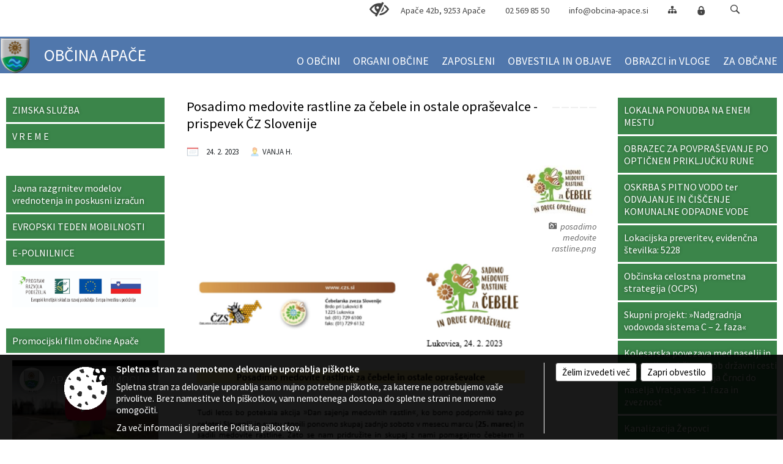

--- FILE ---
content_type: text/html; charset=utf-8
request_url: https://www.youtube-nocookie.com/embed/VV7F_SY1cTU
body_size: 44540
content:
<!DOCTYPE html><html lang="en" dir="ltr" data-cast-api-enabled="true"><head><meta name="viewport" content="width=device-width, initial-scale=1"><script nonce="y1iClpKw8lvp6vHxYkLhmg">if ('undefined' == typeof Symbol || 'undefined' == typeof Symbol.iterator) {delete Array.prototype.entries;}</script><style name="www-roboto" nonce="gGtPJT79snESMhh-c6G7Hg">@font-face{font-family:'Roboto';font-style:normal;font-weight:400;font-stretch:100%;src:url(//fonts.gstatic.com/s/roboto/v48/KFO7CnqEu92Fr1ME7kSn66aGLdTylUAMa3GUBHMdazTgWw.woff2)format('woff2');unicode-range:U+0460-052F,U+1C80-1C8A,U+20B4,U+2DE0-2DFF,U+A640-A69F,U+FE2E-FE2F;}@font-face{font-family:'Roboto';font-style:normal;font-weight:400;font-stretch:100%;src:url(//fonts.gstatic.com/s/roboto/v48/KFO7CnqEu92Fr1ME7kSn66aGLdTylUAMa3iUBHMdazTgWw.woff2)format('woff2');unicode-range:U+0301,U+0400-045F,U+0490-0491,U+04B0-04B1,U+2116;}@font-face{font-family:'Roboto';font-style:normal;font-weight:400;font-stretch:100%;src:url(//fonts.gstatic.com/s/roboto/v48/KFO7CnqEu92Fr1ME7kSn66aGLdTylUAMa3CUBHMdazTgWw.woff2)format('woff2');unicode-range:U+1F00-1FFF;}@font-face{font-family:'Roboto';font-style:normal;font-weight:400;font-stretch:100%;src:url(//fonts.gstatic.com/s/roboto/v48/KFO7CnqEu92Fr1ME7kSn66aGLdTylUAMa3-UBHMdazTgWw.woff2)format('woff2');unicode-range:U+0370-0377,U+037A-037F,U+0384-038A,U+038C,U+038E-03A1,U+03A3-03FF;}@font-face{font-family:'Roboto';font-style:normal;font-weight:400;font-stretch:100%;src:url(//fonts.gstatic.com/s/roboto/v48/KFO7CnqEu92Fr1ME7kSn66aGLdTylUAMawCUBHMdazTgWw.woff2)format('woff2');unicode-range:U+0302-0303,U+0305,U+0307-0308,U+0310,U+0312,U+0315,U+031A,U+0326-0327,U+032C,U+032F-0330,U+0332-0333,U+0338,U+033A,U+0346,U+034D,U+0391-03A1,U+03A3-03A9,U+03B1-03C9,U+03D1,U+03D5-03D6,U+03F0-03F1,U+03F4-03F5,U+2016-2017,U+2034-2038,U+203C,U+2040,U+2043,U+2047,U+2050,U+2057,U+205F,U+2070-2071,U+2074-208E,U+2090-209C,U+20D0-20DC,U+20E1,U+20E5-20EF,U+2100-2112,U+2114-2115,U+2117-2121,U+2123-214F,U+2190,U+2192,U+2194-21AE,U+21B0-21E5,U+21F1-21F2,U+21F4-2211,U+2213-2214,U+2216-22FF,U+2308-230B,U+2310,U+2319,U+231C-2321,U+2336-237A,U+237C,U+2395,U+239B-23B7,U+23D0,U+23DC-23E1,U+2474-2475,U+25AF,U+25B3,U+25B7,U+25BD,U+25C1,U+25CA,U+25CC,U+25FB,U+266D-266F,U+27C0-27FF,U+2900-2AFF,U+2B0E-2B11,U+2B30-2B4C,U+2BFE,U+3030,U+FF5B,U+FF5D,U+1D400-1D7FF,U+1EE00-1EEFF;}@font-face{font-family:'Roboto';font-style:normal;font-weight:400;font-stretch:100%;src:url(//fonts.gstatic.com/s/roboto/v48/KFO7CnqEu92Fr1ME7kSn66aGLdTylUAMaxKUBHMdazTgWw.woff2)format('woff2');unicode-range:U+0001-000C,U+000E-001F,U+007F-009F,U+20DD-20E0,U+20E2-20E4,U+2150-218F,U+2190,U+2192,U+2194-2199,U+21AF,U+21E6-21F0,U+21F3,U+2218-2219,U+2299,U+22C4-22C6,U+2300-243F,U+2440-244A,U+2460-24FF,U+25A0-27BF,U+2800-28FF,U+2921-2922,U+2981,U+29BF,U+29EB,U+2B00-2BFF,U+4DC0-4DFF,U+FFF9-FFFB,U+10140-1018E,U+10190-1019C,U+101A0,U+101D0-101FD,U+102E0-102FB,U+10E60-10E7E,U+1D2C0-1D2D3,U+1D2E0-1D37F,U+1F000-1F0FF,U+1F100-1F1AD,U+1F1E6-1F1FF,U+1F30D-1F30F,U+1F315,U+1F31C,U+1F31E,U+1F320-1F32C,U+1F336,U+1F378,U+1F37D,U+1F382,U+1F393-1F39F,U+1F3A7-1F3A8,U+1F3AC-1F3AF,U+1F3C2,U+1F3C4-1F3C6,U+1F3CA-1F3CE,U+1F3D4-1F3E0,U+1F3ED,U+1F3F1-1F3F3,U+1F3F5-1F3F7,U+1F408,U+1F415,U+1F41F,U+1F426,U+1F43F,U+1F441-1F442,U+1F444,U+1F446-1F449,U+1F44C-1F44E,U+1F453,U+1F46A,U+1F47D,U+1F4A3,U+1F4B0,U+1F4B3,U+1F4B9,U+1F4BB,U+1F4BF,U+1F4C8-1F4CB,U+1F4D6,U+1F4DA,U+1F4DF,U+1F4E3-1F4E6,U+1F4EA-1F4ED,U+1F4F7,U+1F4F9-1F4FB,U+1F4FD-1F4FE,U+1F503,U+1F507-1F50B,U+1F50D,U+1F512-1F513,U+1F53E-1F54A,U+1F54F-1F5FA,U+1F610,U+1F650-1F67F,U+1F687,U+1F68D,U+1F691,U+1F694,U+1F698,U+1F6AD,U+1F6B2,U+1F6B9-1F6BA,U+1F6BC,U+1F6C6-1F6CF,U+1F6D3-1F6D7,U+1F6E0-1F6EA,U+1F6F0-1F6F3,U+1F6F7-1F6FC,U+1F700-1F7FF,U+1F800-1F80B,U+1F810-1F847,U+1F850-1F859,U+1F860-1F887,U+1F890-1F8AD,U+1F8B0-1F8BB,U+1F8C0-1F8C1,U+1F900-1F90B,U+1F93B,U+1F946,U+1F984,U+1F996,U+1F9E9,U+1FA00-1FA6F,U+1FA70-1FA7C,U+1FA80-1FA89,U+1FA8F-1FAC6,U+1FACE-1FADC,U+1FADF-1FAE9,U+1FAF0-1FAF8,U+1FB00-1FBFF;}@font-face{font-family:'Roboto';font-style:normal;font-weight:400;font-stretch:100%;src:url(//fonts.gstatic.com/s/roboto/v48/KFO7CnqEu92Fr1ME7kSn66aGLdTylUAMa3OUBHMdazTgWw.woff2)format('woff2');unicode-range:U+0102-0103,U+0110-0111,U+0128-0129,U+0168-0169,U+01A0-01A1,U+01AF-01B0,U+0300-0301,U+0303-0304,U+0308-0309,U+0323,U+0329,U+1EA0-1EF9,U+20AB;}@font-face{font-family:'Roboto';font-style:normal;font-weight:400;font-stretch:100%;src:url(//fonts.gstatic.com/s/roboto/v48/KFO7CnqEu92Fr1ME7kSn66aGLdTylUAMa3KUBHMdazTgWw.woff2)format('woff2');unicode-range:U+0100-02BA,U+02BD-02C5,U+02C7-02CC,U+02CE-02D7,U+02DD-02FF,U+0304,U+0308,U+0329,U+1D00-1DBF,U+1E00-1E9F,U+1EF2-1EFF,U+2020,U+20A0-20AB,U+20AD-20C0,U+2113,U+2C60-2C7F,U+A720-A7FF;}@font-face{font-family:'Roboto';font-style:normal;font-weight:400;font-stretch:100%;src:url(//fonts.gstatic.com/s/roboto/v48/KFO7CnqEu92Fr1ME7kSn66aGLdTylUAMa3yUBHMdazQ.woff2)format('woff2');unicode-range:U+0000-00FF,U+0131,U+0152-0153,U+02BB-02BC,U+02C6,U+02DA,U+02DC,U+0304,U+0308,U+0329,U+2000-206F,U+20AC,U+2122,U+2191,U+2193,U+2212,U+2215,U+FEFF,U+FFFD;}@font-face{font-family:'Roboto';font-style:normal;font-weight:500;font-stretch:100%;src:url(//fonts.gstatic.com/s/roboto/v48/KFO7CnqEu92Fr1ME7kSn66aGLdTylUAMa3GUBHMdazTgWw.woff2)format('woff2');unicode-range:U+0460-052F,U+1C80-1C8A,U+20B4,U+2DE0-2DFF,U+A640-A69F,U+FE2E-FE2F;}@font-face{font-family:'Roboto';font-style:normal;font-weight:500;font-stretch:100%;src:url(//fonts.gstatic.com/s/roboto/v48/KFO7CnqEu92Fr1ME7kSn66aGLdTylUAMa3iUBHMdazTgWw.woff2)format('woff2');unicode-range:U+0301,U+0400-045F,U+0490-0491,U+04B0-04B1,U+2116;}@font-face{font-family:'Roboto';font-style:normal;font-weight:500;font-stretch:100%;src:url(//fonts.gstatic.com/s/roboto/v48/KFO7CnqEu92Fr1ME7kSn66aGLdTylUAMa3CUBHMdazTgWw.woff2)format('woff2');unicode-range:U+1F00-1FFF;}@font-face{font-family:'Roboto';font-style:normal;font-weight:500;font-stretch:100%;src:url(//fonts.gstatic.com/s/roboto/v48/KFO7CnqEu92Fr1ME7kSn66aGLdTylUAMa3-UBHMdazTgWw.woff2)format('woff2');unicode-range:U+0370-0377,U+037A-037F,U+0384-038A,U+038C,U+038E-03A1,U+03A3-03FF;}@font-face{font-family:'Roboto';font-style:normal;font-weight:500;font-stretch:100%;src:url(//fonts.gstatic.com/s/roboto/v48/KFO7CnqEu92Fr1ME7kSn66aGLdTylUAMawCUBHMdazTgWw.woff2)format('woff2');unicode-range:U+0302-0303,U+0305,U+0307-0308,U+0310,U+0312,U+0315,U+031A,U+0326-0327,U+032C,U+032F-0330,U+0332-0333,U+0338,U+033A,U+0346,U+034D,U+0391-03A1,U+03A3-03A9,U+03B1-03C9,U+03D1,U+03D5-03D6,U+03F0-03F1,U+03F4-03F5,U+2016-2017,U+2034-2038,U+203C,U+2040,U+2043,U+2047,U+2050,U+2057,U+205F,U+2070-2071,U+2074-208E,U+2090-209C,U+20D0-20DC,U+20E1,U+20E5-20EF,U+2100-2112,U+2114-2115,U+2117-2121,U+2123-214F,U+2190,U+2192,U+2194-21AE,U+21B0-21E5,U+21F1-21F2,U+21F4-2211,U+2213-2214,U+2216-22FF,U+2308-230B,U+2310,U+2319,U+231C-2321,U+2336-237A,U+237C,U+2395,U+239B-23B7,U+23D0,U+23DC-23E1,U+2474-2475,U+25AF,U+25B3,U+25B7,U+25BD,U+25C1,U+25CA,U+25CC,U+25FB,U+266D-266F,U+27C0-27FF,U+2900-2AFF,U+2B0E-2B11,U+2B30-2B4C,U+2BFE,U+3030,U+FF5B,U+FF5D,U+1D400-1D7FF,U+1EE00-1EEFF;}@font-face{font-family:'Roboto';font-style:normal;font-weight:500;font-stretch:100%;src:url(//fonts.gstatic.com/s/roboto/v48/KFO7CnqEu92Fr1ME7kSn66aGLdTylUAMaxKUBHMdazTgWw.woff2)format('woff2');unicode-range:U+0001-000C,U+000E-001F,U+007F-009F,U+20DD-20E0,U+20E2-20E4,U+2150-218F,U+2190,U+2192,U+2194-2199,U+21AF,U+21E6-21F0,U+21F3,U+2218-2219,U+2299,U+22C4-22C6,U+2300-243F,U+2440-244A,U+2460-24FF,U+25A0-27BF,U+2800-28FF,U+2921-2922,U+2981,U+29BF,U+29EB,U+2B00-2BFF,U+4DC0-4DFF,U+FFF9-FFFB,U+10140-1018E,U+10190-1019C,U+101A0,U+101D0-101FD,U+102E0-102FB,U+10E60-10E7E,U+1D2C0-1D2D3,U+1D2E0-1D37F,U+1F000-1F0FF,U+1F100-1F1AD,U+1F1E6-1F1FF,U+1F30D-1F30F,U+1F315,U+1F31C,U+1F31E,U+1F320-1F32C,U+1F336,U+1F378,U+1F37D,U+1F382,U+1F393-1F39F,U+1F3A7-1F3A8,U+1F3AC-1F3AF,U+1F3C2,U+1F3C4-1F3C6,U+1F3CA-1F3CE,U+1F3D4-1F3E0,U+1F3ED,U+1F3F1-1F3F3,U+1F3F5-1F3F7,U+1F408,U+1F415,U+1F41F,U+1F426,U+1F43F,U+1F441-1F442,U+1F444,U+1F446-1F449,U+1F44C-1F44E,U+1F453,U+1F46A,U+1F47D,U+1F4A3,U+1F4B0,U+1F4B3,U+1F4B9,U+1F4BB,U+1F4BF,U+1F4C8-1F4CB,U+1F4D6,U+1F4DA,U+1F4DF,U+1F4E3-1F4E6,U+1F4EA-1F4ED,U+1F4F7,U+1F4F9-1F4FB,U+1F4FD-1F4FE,U+1F503,U+1F507-1F50B,U+1F50D,U+1F512-1F513,U+1F53E-1F54A,U+1F54F-1F5FA,U+1F610,U+1F650-1F67F,U+1F687,U+1F68D,U+1F691,U+1F694,U+1F698,U+1F6AD,U+1F6B2,U+1F6B9-1F6BA,U+1F6BC,U+1F6C6-1F6CF,U+1F6D3-1F6D7,U+1F6E0-1F6EA,U+1F6F0-1F6F3,U+1F6F7-1F6FC,U+1F700-1F7FF,U+1F800-1F80B,U+1F810-1F847,U+1F850-1F859,U+1F860-1F887,U+1F890-1F8AD,U+1F8B0-1F8BB,U+1F8C0-1F8C1,U+1F900-1F90B,U+1F93B,U+1F946,U+1F984,U+1F996,U+1F9E9,U+1FA00-1FA6F,U+1FA70-1FA7C,U+1FA80-1FA89,U+1FA8F-1FAC6,U+1FACE-1FADC,U+1FADF-1FAE9,U+1FAF0-1FAF8,U+1FB00-1FBFF;}@font-face{font-family:'Roboto';font-style:normal;font-weight:500;font-stretch:100%;src:url(//fonts.gstatic.com/s/roboto/v48/KFO7CnqEu92Fr1ME7kSn66aGLdTylUAMa3OUBHMdazTgWw.woff2)format('woff2');unicode-range:U+0102-0103,U+0110-0111,U+0128-0129,U+0168-0169,U+01A0-01A1,U+01AF-01B0,U+0300-0301,U+0303-0304,U+0308-0309,U+0323,U+0329,U+1EA0-1EF9,U+20AB;}@font-face{font-family:'Roboto';font-style:normal;font-weight:500;font-stretch:100%;src:url(//fonts.gstatic.com/s/roboto/v48/KFO7CnqEu92Fr1ME7kSn66aGLdTylUAMa3KUBHMdazTgWw.woff2)format('woff2');unicode-range:U+0100-02BA,U+02BD-02C5,U+02C7-02CC,U+02CE-02D7,U+02DD-02FF,U+0304,U+0308,U+0329,U+1D00-1DBF,U+1E00-1E9F,U+1EF2-1EFF,U+2020,U+20A0-20AB,U+20AD-20C0,U+2113,U+2C60-2C7F,U+A720-A7FF;}@font-face{font-family:'Roboto';font-style:normal;font-weight:500;font-stretch:100%;src:url(//fonts.gstatic.com/s/roboto/v48/KFO7CnqEu92Fr1ME7kSn66aGLdTylUAMa3yUBHMdazQ.woff2)format('woff2');unicode-range:U+0000-00FF,U+0131,U+0152-0153,U+02BB-02BC,U+02C6,U+02DA,U+02DC,U+0304,U+0308,U+0329,U+2000-206F,U+20AC,U+2122,U+2191,U+2193,U+2212,U+2215,U+FEFF,U+FFFD;}</style><script name="www-roboto" nonce="y1iClpKw8lvp6vHxYkLhmg">if (document.fonts && document.fonts.load) {document.fonts.load("400 10pt Roboto", "E"); document.fonts.load("500 10pt Roboto", "E");}</script><link rel="stylesheet" href="/s/player/c1c87fb0/www-player.css" name="www-player" nonce="gGtPJT79snESMhh-c6G7Hg"><style nonce="gGtPJT79snESMhh-c6G7Hg">html {overflow: hidden;}body {font: 12px Roboto, Arial, sans-serif; background-color: #000; color: #fff; height: 100%; width: 100%; overflow: hidden; position: absolute; margin: 0; padding: 0;}#player {width: 100%; height: 100%;}h1 {text-align: center; color: #fff;}h3 {margin-top: 6px; margin-bottom: 3px;}.player-unavailable {position: absolute; top: 0; left: 0; right: 0; bottom: 0; padding: 25px; font-size: 13px; background: url(/img/meh7.png) 50% 65% no-repeat;}.player-unavailable .message {text-align: left; margin: 0 -5px 15px; padding: 0 5px 14px; border-bottom: 1px solid #888; font-size: 19px; font-weight: normal;}.player-unavailable a {color: #167ac6; text-decoration: none;}</style><script nonce="y1iClpKw8lvp6vHxYkLhmg">var ytcsi={gt:function(n){n=(n||"")+"data_";return ytcsi[n]||(ytcsi[n]={tick:{},info:{},gel:{preLoggedGelInfos:[]}})},now:window.performance&&window.performance.timing&&window.performance.now&&window.performance.timing.navigationStart?function(){return window.performance.timing.navigationStart+window.performance.now()}:function(){return(new Date).getTime()},tick:function(l,t,n){var ticks=ytcsi.gt(n).tick;var v=t||ytcsi.now();if(ticks[l]){ticks["_"+l]=ticks["_"+l]||[ticks[l]];ticks["_"+l].push(v)}ticks[l]=
v},info:function(k,v,n){ytcsi.gt(n).info[k]=v},infoGel:function(p,n){ytcsi.gt(n).gel.preLoggedGelInfos.push(p)},setStart:function(t,n){ytcsi.tick("_start",t,n)}};
(function(w,d){function isGecko(){if(!w.navigator)return false;try{if(w.navigator.userAgentData&&w.navigator.userAgentData.brands&&w.navigator.userAgentData.brands.length){var brands=w.navigator.userAgentData.brands;var i=0;for(;i<brands.length;i++)if(brands[i]&&brands[i].brand==="Firefox")return true;return false}}catch(e){setTimeout(function(){throw e;})}if(!w.navigator.userAgent)return false;var ua=w.navigator.userAgent;return ua.indexOf("Gecko")>0&&ua.toLowerCase().indexOf("webkit")<0&&ua.indexOf("Edge")<
0&&ua.indexOf("Trident")<0&&ua.indexOf("MSIE")<0}ytcsi.setStart(w.performance?w.performance.timing.responseStart:null);var isPrerender=(d.visibilityState||d.webkitVisibilityState)=="prerender";var vName=!d.visibilityState&&d.webkitVisibilityState?"webkitvisibilitychange":"visibilitychange";if(isPrerender){var startTick=function(){ytcsi.setStart();d.removeEventListener(vName,startTick)};d.addEventListener(vName,startTick,false)}if(d.addEventListener)d.addEventListener(vName,function(){ytcsi.tick("vc")},
false);if(isGecko()){var isHidden=(d.visibilityState||d.webkitVisibilityState)=="hidden";if(isHidden)ytcsi.tick("vc")}var slt=function(el,t){setTimeout(function(){var n=ytcsi.now();el.loadTime=n;if(el.slt)el.slt()},t)};w.__ytRIL=function(el){if(!el.getAttribute("data-thumb"))if(w.requestAnimationFrame)w.requestAnimationFrame(function(){slt(el,0)});else slt(el,16)}})(window,document);
</script><script nonce="y1iClpKw8lvp6vHxYkLhmg">var ytcfg={d:function(){return window.yt&&yt.config_||ytcfg.data_||(ytcfg.data_={})},get:function(k,o){return k in ytcfg.d()?ytcfg.d()[k]:o},set:function(){var a=arguments;if(a.length>1)ytcfg.d()[a[0]]=a[1];else{var k;for(k in a[0])ytcfg.d()[k]=a[0][k]}}};
ytcfg.set({"CLIENT_CANARY_STATE":"none","DEVICE":"cbr\u003dChrome\u0026cbrand\u003dapple\u0026cbrver\u003d131.0.0.0\u0026ceng\u003dWebKit\u0026cengver\u003d537.36\u0026cos\u003dMacintosh\u0026cosver\u003d10_15_7\u0026cplatform\u003dDESKTOP","EVENT_ID":"S5VyacmXL4SVlssPgNWGIQ","EXPERIMENT_FLAGS":{"ab_det_apm":true,"ab_det_el_h":true,"ab_det_em_inj":true,"ab_l_sig_st":true,"ab_l_sig_st_e":true,"action_companion_center_align_description":true,"allow_skip_networkless":true,"always_send_and_write":true,"att_web_record_metrics":true,"attmusi":true,"c3_enable_button_impression_logging":true,"c3_watch_page_component":true,"cancel_pending_navs":true,"clean_up_manual_attribution_header":true,"config_age_report_killswitch":true,"cow_optimize_idom_compat":true,"csi_on_gel":true,"delhi_mweb_colorful_sd":true,"delhi_mweb_colorful_sd_v2":true,"deprecate_pair_servlet_enabled":true,"desktop_sparkles_light_cta_button":true,"disable_cached_masthead_data":true,"disable_child_node_auto_formatted_strings":true,"disable_log_to_visitor_layer":true,"disable_pacf_logging_for_memory_limited_tv":true,"embeds_enable_eid_enforcement_for_youtube":true,"embeds_enable_info_panel_dismissal":true,"embeds_enable_pfp_always_unbranded":true,"embeds_muted_autoplay_sound_fix":true,"embeds_serve_es6_client":true,"embeds_web_nwl_disable_nocookie":true,"embeds_web_updated_shorts_definition_fix":true,"enable_active_view_display_ad_renderer_web_home":true,"enable_ad_disclosure_banner_a11y_fix":true,"enable_client_creator_goal_ticker_bar_revamp":true,"enable_client_sli_logging":true,"enable_client_streamz_web":true,"enable_client_ve_spec":true,"enable_cloud_save_error_popup_after_retry":true,"enable_dai_sdf_h5_preroll":true,"enable_datasync_id_header_in_web_vss_pings":true,"enable_default_mono_cta_migration_web_client":true,"enable_docked_chat_messages":true,"enable_drop_shadow_experiment":true,"enable_entity_store_from_dependency_injection":true,"enable_inline_muted_playback_on_web_search":true,"enable_inline_muted_playback_on_web_search_for_vdc":true,"enable_inline_muted_playback_on_web_search_for_vdcb":true,"enable_is_mini_app_page_active_bugfix":true,"enable_logging_first_user_action_after_game_ready":true,"enable_ltc_param_fetch_from_innertube":true,"enable_masthead_mweb_padding_fix":true,"enable_menu_renderer_button_in_mweb_hclr":true,"enable_mini_app_command_handler_mweb_fix":true,"enable_mini_guide_downloads_item":true,"enable_mixed_direction_formatted_strings":true,"enable_mweb_livestream_ui_update":true,"enable_mweb_new_caption_language_picker":true,"enable_names_handles_account_switcher":true,"enable_network_request_logging_on_game_events":true,"enable_new_paid_product_placement":true,"enable_open_in_new_tab_icon_for_short_dr_for_desktop_search":true,"enable_open_yt_content":true,"enable_origin_query_parameter_bugfix":true,"enable_pause_ads_on_ytv_html5":true,"enable_payments_purchase_manager":true,"enable_pdp_icon_prefetch":true,"enable_pl_r_si_fa":true,"enable_place_pivot_url":true,"enable_pv_screen_modern_text":true,"enable_removing_navbar_title_on_hashtag_page_mweb":true,"enable_rta_manager":true,"enable_sdf_companion_h5":true,"enable_sdf_dai_h5_midroll":true,"enable_sdf_h5_endemic_mid_post_roll":true,"enable_sdf_on_h5_unplugged_vod_midroll":true,"enable_sdf_shorts_player_bytes_h5":true,"enable_sending_unwrapped_game_audio_as_serialized_metadata":true,"enable_sfv_effect_pivot_url":true,"enable_shorts_new_carousel":true,"enable_skip_ad_guidance_prompt":true,"enable_skippable_ads_for_unplugged_ad_pod":true,"enable_smearing_expansion_dai":true,"enable_time_out_messages":true,"enable_timeline_view_modern_transcript_fe":true,"enable_video_display_compact_button_group_for_desktop_search":true,"enable_web_delhi_icons":true,"enable_web_home_top_landscape_image_layout_level_click":true,"enable_web_tiered_gel":true,"enable_window_constrained_buy_flow_dialog":true,"enable_wiz_queue_effect_and_on_init_initial_runs":true,"enable_ypc_spinners":true,"enable_yt_ata_iframe_authuser":true,"export_networkless_options":true,"export_player_version_to_ytconfig":true,"fill_single_video_with_notify_to_lasr":true,"fix_ad_miniplayer_controls_rendering":true,"fix_ads_tracking_for_swf_config_deprecation_mweb":true,"h5_companion_enable_adcpn_macro_substitution_for_click_pings":true,"h5_inplayer_enable_adcpn_macro_substitution_for_click_pings":true,"h5_reset_cache_and_filter_before_update_masthead":true,"hide_channel_creation_title_for_mweb":true,"high_ccv_client_side_caching_h5":true,"html5_log_trigger_events_with_debug_data":true,"html5_ssdai_enable_media_end_cue_range":true,"il_attach_cache_limit":true,"il_use_view_model_logging_context":true,"is_browser_support_for_webcam_streaming":true,"json_condensed_response":true,"kev_adb_pg":true,"kevlar_gel_error_routing":true,"kevlar_watch_cinematics":true,"live_chat_enable_controller_extraction":true,"live_chat_enable_rta_manager":true,"log_click_with_layer_from_element_in_command_handler":true,"mdx_enable_privacy_disclosure_ui":true,"mdx_load_cast_api_bootstrap_script":true,"medium_progress_bar_modification":true,"migrate_remaining_web_ad_badges_to_innertube":true,"mobile_account_menu_refresh":true,"mweb_account_linking_noapp":true,"mweb_after_render_to_scheduler":true,"mweb_allow_modern_search_suggest_behavior":true,"mweb_animated_actions":true,"mweb_app_upsell_button_direct_to_app":true,"mweb_c3_enable_adaptive_signals":true,"mweb_c3_library_page_enable_recent_shelf":true,"mweb_c3_remove_web_navigation_endpoint_data":true,"mweb_c3_use_canonical_from_player_response":true,"mweb_cinematic_watch":true,"mweb_command_handler":true,"mweb_delay_watch_initial_data":true,"mweb_disable_searchbar_scroll":true,"mweb_enable_fine_scrubbing_for_recs":true,"mweb_enable_keto_batch_player_fullscreen":true,"mweb_enable_keto_batch_player_progress_bar":true,"mweb_enable_keto_batch_player_tooltips":true,"mweb_enable_lockup_view_model_for_ucp":true,"mweb_enable_mix_panel_title_metadata":true,"mweb_enable_more_drawer":true,"mweb_enable_optional_fullscreen_landscape_locking":true,"mweb_enable_overlay_touch_manager":true,"mweb_enable_premium_carve_out_fix":true,"mweb_enable_refresh_detection":true,"mweb_enable_search_imp":true,"mweb_enable_sequence_signal":true,"mweb_enable_shorts_pivot_button":true,"mweb_enable_shorts_video_preload":true,"mweb_enable_skippables_on_jio_phone":true,"mweb_enable_two_line_title_on_shorts":true,"mweb_enable_varispeed_controller":true,"mweb_enable_watch_feed_infinite_scroll":true,"mweb_enable_wrapped_unplugged_pause_membership_dialog_renderer":true,"mweb_fix_monitor_visibility_after_render":true,"mweb_force_ios_fallback_to_native_control":true,"mweb_fp_auto_fullscreen":true,"mweb_fullscreen_controls":true,"mweb_fullscreen_controls_action_buttons":true,"mweb_fullscreen_watch_system":true,"mweb_home_reactive_shorts":true,"mweb_innertube_search_command":true,"mweb_kaios_enable_autoplay_switch_view_model":true,"mweb_lang_in_html":true,"mweb_like_button_synced_with_entities":true,"mweb_logo_use_home_page_ve":true,"mweb_native_control_in_faux_fullscreen_shared":true,"mweb_player_control_on_hover":true,"mweb_player_delhi_dtts":true,"mweb_player_settings_use_bottom_sheet":true,"mweb_player_show_previous_next_buttons_in_playlist":true,"mweb_player_skip_no_op_state_changes":true,"mweb_player_user_select_none":true,"mweb_playlist_engagement_panel":true,"mweb_progress_bar_seek_on_mouse_click":true,"mweb_pull_2_full":true,"mweb_pull_2_full_enable_touch_handlers":true,"mweb_schedule_warm_watch_response":true,"mweb_searchbox_legacy_navigation":true,"mweb_see_fewer_shorts":true,"mweb_shorts_comments_panel_id_change":true,"mweb_shorts_early_continuation":true,"mweb_show_ios_smart_banner":true,"mweb_show_sign_in_button_from_header":true,"mweb_use_server_url_on_startup":true,"mweb_watch_captions_enable_auto_translate":true,"mweb_watch_captions_set_default_size":true,"mweb_watch_stop_scheduler_on_player_response":true,"mweb_watchfeed_big_thumbnails":true,"mweb_yt_searchbox":true,"networkless_logging":true,"no_client_ve_attach_unless_shown":true,"pageid_as_header_web":true,"playback_settings_use_switch_menu":true,"player_controls_autonav_fix":true,"player_controls_skip_double_signal_update":true,"polymer_bad_build_labels":true,"polymer_verifiy_app_state":true,"qoe_send_and_write":true,"remove_chevron_from_ad_disclosure_banner_h5":true,"remove_masthead_channel_banner_on_refresh":true,"remove_slot_id_exited_trigger_for_dai_in_player_slot_expire":true,"replace_client_url_parsing_with_server_signal":true,"service_worker_enabled":true,"service_worker_push_enabled":true,"service_worker_push_home_page_prompt":true,"service_worker_push_watch_page_prompt":true,"shell_load_gcf":true,"shorten_initial_gel_batch_timeout":true,"should_use_yt_voice_endpoint_in_kaios":true,"smarter_ve_dedupping":true,"speedmaster_no_seek":true,"stop_handling_click_for_non_rendering_overlay_layout":true,"suppress_error_204_logging":true,"synced_panel_scrolling_controller":true,"use_event_time_ms_header":true,"use_fifo_for_networkless":true,"use_player_abuse_bg_library":true,"use_request_time_ms_header":true,"use_session_based_sampling":true,"use_thumbnail_overlay_time_status_renderer_for_live_badge":true,"vss_final_ping_send_and_write":true,"vss_playback_use_send_and_write":true,"web_adaptive_repeat_ase":true,"web_always_load_chat_support":true,"web_animated_like":true,"web_api_url":true,"web_attributed_string_deep_equal_bugfix":true,"web_autonav_allow_off_by_default":true,"web_button_vm_refactor_disabled":true,"web_c3_log_app_init_finish":true,"web_csi_action_sampling_enabled":true,"web_dedupe_ve_grafting":true,"web_disable_backdrop_filter":true,"web_enable_ab_rsp_cl":true,"web_enable_course_icon_update":true,"web_enable_error_204":true,"web_fix_segmented_like_dislike_undefined":true,"web_gcf_hashes_innertube":true,"web_gel_timeout_cap":true,"web_metadata_carousel_elref_bugfix":true,"web_parent_target_for_sheets":true,"web_persist_server_autonav_state_on_client":true,"web_playback_associated_log_ctt":true,"web_playback_associated_ve":true,"web_prefetch_preload_video":true,"web_progress_bar_draggable":true,"web_resizable_advertiser_banner_on_masthead_safari_fix":true,"web_scheduler_auto_init":true,"web_shorts_just_watched_on_channel_and_pivot_study":true,"web_shorts_just_watched_overlay":true,"web_update_panel_visibility_logging_fix":true,"web_video_attribute_view_model_a11y_fix":true,"web_watch_controls_state_signals":true,"web_wiz_attributed_string":true,"webfe_mweb_watch_microdata":true,"webfe_watch_shorts_canonical_url_fix":true,"webpo_exit_on_net_err":true,"wiz_diff_overwritable":true,"wiz_memoize_stamper_items":true,"woffle_used_state_report":true,"wpo_gel_strz":true,"H5_async_logging_delay_ms":30000.0,"attention_logging_scroll_throttle":500.0,"autoplay_pause_by_lact_sampling_fraction":0.0,"cinematic_watch_effect_opacity":0.4,"log_window_onerror_fraction":0.1,"speedmaster_playback_rate":2.0,"tv_pacf_logging_sample_rate":0.01,"web_attention_logging_scroll_throttle":500.0,"web_load_prediction_threshold":0.1,"web_navigation_prediction_threshold":0.1,"web_pbj_log_warning_rate":0.0,"web_system_health_fraction":0.01,"ytidb_transaction_ended_event_rate_limit":0.02,"active_time_update_interval_ms":10000,"att_init_delay":500,"autoplay_pause_by_lact_sec":0,"botguard_async_snapshot_timeout_ms":3000,"check_navigator_accuracy_timeout_ms":0,"cinematic_watch_css_filter_blur_strength":40,"cinematic_watch_fade_out_duration":500,"close_webview_delay_ms":100,"cloud_save_game_data_rate_limit_ms":3000,"compression_disable_point":10,"custom_active_view_tos_timeout_ms":3600000,"embeds_widget_poll_interval_ms":0,"gel_min_batch_size":3,"gel_queue_timeout_max_ms":60000,"get_async_timeout_ms":60000,"hide_cta_for_home_web_video_ads_animate_in_time":2,"html5_byterate_soft_cap":0,"initial_gel_batch_timeout":2000,"max_body_size_to_compress":500000,"max_prefetch_window_sec_for_livestream_optimization":10,"min_prefetch_offset_sec_for_livestream_optimization":20,"mini_app_container_iframe_src_update_delay_ms":0,"multiple_preview_news_duration_time":11000,"mweb_c3_toast_duration_ms":5000,"mweb_deep_link_fallback_timeout_ms":10000,"mweb_delay_response_received_actions":100,"mweb_fp_dpad_rate_limit_ms":0,"mweb_fp_dpad_watch_title_clamp_lines":0,"mweb_history_manager_cache_size":100,"mweb_ios_fullscreen_playback_transition_delay_ms":500,"mweb_ios_fullscreen_system_pause_epilson_ms":0,"mweb_override_response_store_expiration_ms":0,"mweb_shorts_early_continuation_trigger_threshold":4,"mweb_w2w_max_age_seconds":0,"mweb_watch_captions_default_size":2,"neon_dark_launch_gradient_count":0,"network_polling_interval":30000,"play_click_interval_ms":30000,"play_ping_interval_ms":10000,"prefetch_comments_ms_after_video":0,"send_config_hash_timer":0,"service_worker_push_logged_out_prompt_watches":-1,"service_worker_push_prompt_cap":-1,"service_worker_push_prompt_delay_microseconds":3888000000000,"slow_compressions_before_abandon_count":4,"speedmaster_cancellation_movement_dp":10,"speedmaster_touch_activation_ms":500,"web_attention_logging_throttle":500,"web_foreground_heartbeat_interval_ms":28000,"web_gel_debounce_ms":10000,"web_logging_max_batch":100,"web_max_tracing_events":50,"web_tracing_session_replay":0,"wil_icon_max_concurrent_fetches":9999,"ytidb_remake_db_retries":3,"ytidb_reopen_db_retries":3,"WebClientReleaseProcessCritical__youtube_embeds_client_version_override":"","WebClientReleaseProcessCritical__youtube_embeds_web_client_version_override":"","WebClientReleaseProcessCritical__youtube_mweb_client_version_override":"","debug_forced_internalcountrycode":"","embeds_web_synth_ch_headers_banned_urls_regex":"","enable_web_media_service":"DISABLED","il_payload_scraping":"","live_chat_unicode_emoji_json_url":"https://www.gstatic.com/youtube/img/emojis/emojis-svg-9.json","mweb_deep_link_feature_tag_suffix":"11268432","mweb_enable_shorts_innertube_player_prefetch_trigger":"NONE","mweb_fp_dpad":"home,search,browse,channel,create_channel,experiments,settings,trending,oops,404,paid_memberships,sponsorship,premium,shorts","mweb_fp_dpad_linear_navigation":"","mweb_fp_dpad_linear_navigation_visitor":"","mweb_fp_dpad_visitor":"","mweb_preload_video_by_player_vars":"","mweb_sign_in_button_style":"STYLE_SUGGESTIVE_AVATAR","place_pivot_triggering_container_alternate":"","place_pivot_triggering_counterfactual_container_alternate":"","service_worker_push_force_notification_prompt_tag":"1","service_worker_scope":"/","suggest_exp_str":"","web_client_version_override":"","kevlar_command_handler_command_banlist":[],"mini_app_ids_without_game_ready":["UgkxHHtsak1SC8mRGHMZewc4HzeAY3yhPPmJ","Ugkx7OgzFqE6z_5Mtf4YsotGfQNII1DF_RBm"],"web_op_signal_type_banlist":[],"web_tracing_enabled_spans":["event","command"]},"GAPI_HINT_PARAMS":"m;/_/scs/abc-static/_/js/k\u003dgapi.gapi.en.FZb77tO2YW4.O/d\u003d1/rs\u003dAHpOoo8lqavmo6ayfVxZovyDiP6g3TOVSQ/m\u003d__features__","GAPI_HOST":"https://apis.google.com","GAPI_LOCALE":"en_US","GL":"US","HL":"en","HTML_DIR":"ltr","HTML_LANG":"en","INNERTUBE_API_KEY":"AIzaSyAO_FJ2SlqU8Q4STEHLGCilw_Y9_11qcW8","INNERTUBE_API_VERSION":"v1","INNERTUBE_CLIENT_NAME":"WEB_EMBEDDED_PLAYER","INNERTUBE_CLIENT_VERSION":"1.20260122.01.00","INNERTUBE_CONTEXT":{"client":{"hl":"en","gl":"US","remoteHost":"18.221.234.88","deviceMake":"Apple","deviceModel":"","visitorData":"[base64]%3D%3D","userAgent":"Mozilla/5.0 (Macintosh; Intel Mac OS X 10_15_7) AppleWebKit/537.36 (KHTML, like Gecko) Chrome/131.0.0.0 Safari/537.36; ClaudeBot/1.0; +claudebot@anthropic.com),gzip(gfe)","clientName":"WEB_EMBEDDED_PLAYER","clientVersion":"1.20260122.01.00","osName":"Macintosh","osVersion":"10_15_7","originalUrl":"https://www.youtube-nocookie.com/embed/VV7F_SY1cTU","platform":"DESKTOP","clientFormFactor":"UNKNOWN_FORM_FACTOR","configInfo":{"appInstallData":"[base64]"},"browserName":"Chrome","browserVersion":"131.0.0.0","acceptHeader":"text/html,application/xhtml+xml,application/xml;q\u003d0.9,image/webp,image/apng,*/*;q\u003d0.8,application/signed-exchange;v\u003db3;q\u003d0.9","deviceExperimentId":"ChxOelU1T0RJNU9UWTNNamMyTnpnMk9UZ3dOQT09EMuqyssGGMuqyssG","rolloutToken":"CN6N14nN3dvPBBDC9s20iqCSAxjC9s20iqCSAw%3D%3D"},"user":{"lockedSafetyMode":false},"request":{"useSsl":true},"clickTracking":{"clickTrackingParams":"IhMIienNtIqgkgMVhIplAx2AqiEE"},"thirdParty":{"embeddedPlayerContext":{"embeddedPlayerEncryptedContext":"AD5ZzFQkwpqs-XsU8KKdGkHo-iZMi-TlVsxD-P_ZfV7Zxfmeq7fgK1NSN9Ajb8tDuFos8UvCVHbNeEucNQxF1qw2XA4u5mIBAfLzXtF3gQn_ioc5T71kckD8C77EO2k-dgMHK7_R","ancestorOriginsSupported":false}}},"INNERTUBE_CONTEXT_CLIENT_NAME":56,"INNERTUBE_CONTEXT_CLIENT_VERSION":"1.20260122.01.00","INNERTUBE_CONTEXT_GL":"US","INNERTUBE_CONTEXT_HL":"en","LATEST_ECATCHER_SERVICE_TRACKING_PARAMS":{"client.name":"WEB_EMBEDDED_PLAYER","client.jsfeat":"2021"},"LOGGED_IN":false,"PAGE_BUILD_LABEL":"youtube.embeds.web_20260122_01_RC00","PAGE_CL":859451063,"SERVER_NAME":"WebFE","VISITOR_DATA":"[base64]%3D%3D","WEB_PLAYER_CONTEXT_CONFIGS":{"WEB_PLAYER_CONTEXT_CONFIG_ID_EMBEDDED_PLAYER":{"rootElementId":"movie_player","jsUrl":"/s/player/c1c87fb0/player_ias.vflset/en_US/base.js","cssUrl":"/s/player/c1c87fb0/www-player.css","contextId":"WEB_PLAYER_CONTEXT_CONFIG_ID_EMBEDDED_PLAYER","eventLabel":"embedded","contentRegion":"US","hl":"en_US","hostLanguage":"en","innertubeApiKey":"AIzaSyAO_FJ2SlqU8Q4STEHLGCilw_Y9_11qcW8","innertubeApiVersion":"v1","innertubeContextClientVersion":"1.20260122.01.00","device":{"brand":"apple","model":"","browser":"Chrome","browserVersion":"131.0.0.0","os":"Macintosh","osVersion":"10_15_7","platform":"DESKTOP","interfaceName":"WEB_EMBEDDED_PLAYER","interfaceVersion":"1.20260122.01.00"},"serializedExperimentIds":"24004644,51010235,51063643,51098299,51204329,51222973,51340662,51349914,51353393,51366423,51372680,51389629,51404808,51404810,51484222,51490331,51500051,51505436,51530495,51534669,51560386,51565116,51566373,51578633,51583565,51583821,51585555,51586118,51605258,51605395,51609829,51611457,51615066,51619499,51620866,51621065,51622844,51624036,51626155,51632249,51637029,51638932,51647792,51648336,51656217,51672162,51681662,51683502,51684301,51684306,51691028,51691589,51692847,51693510,51696107,51696619,51697032,51700777,51701616,51705183,51707620,51709243,51711227,51711298,51712601,51713237,51714463,51719411,51719628,51729218,51735449,51738919,51740147,51742829,51742878,51743156,51744562,51747795","serializedExperimentFlags":"H5_async_logging_delay_ms\u003d30000.0\u0026PlayerWeb__h5_enable_advisory_rating_restrictions\u003dtrue\u0026a11y_h5_associate_survey_question\u003dtrue\u0026ab_det_apm\u003dtrue\u0026ab_det_el_h\u003dtrue\u0026ab_det_em_inj\u003dtrue\u0026ab_l_sig_st\u003dtrue\u0026ab_l_sig_st_e\u003dtrue\u0026action_companion_center_align_description\u003dtrue\u0026ad_pod_disable_companion_persist_ads_quality\u003dtrue\u0026add_stmp_logs_for_voice_boost\u003dtrue\u0026allow_autohide_on_paused_videos\u003dtrue\u0026allow_drm_override\u003dtrue\u0026allow_live_autoplay\u003dtrue\u0026allow_poltergust_autoplay\u003dtrue\u0026allow_skip_networkless\u003dtrue\u0026allow_vp9_1080p_mq_enc\u003dtrue\u0026always_cache_redirect_endpoint\u003dtrue\u0026always_send_and_write\u003dtrue\u0026annotation_module_vast_cards_load_logging_fraction\u003d0.0\u0026assign_drm_family_by_format\u003dtrue\u0026att_web_record_metrics\u003dtrue\u0026attention_logging_scroll_throttle\u003d500.0\u0026attmusi\u003dtrue\u0026autoplay_time\u003d10000\u0026autoplay_time_for_fullscreen\u003d-1\u0026autoplay_time_for_music_content\u003d-1\u0026bg_vm_reinit_threshold\u003d7200000\u0026blocked_packages_for_sps\u003d[]\u0026botguard_async_snapshot_timeout_ms\u003d3000\u0026captions_url_add_ei\u003dtrue\u0026check_navigator_accuracy_timeout_ms\u003d0\u0026clean_up_manual_attribution_header\u003dtrue\u0026compression_disable_point\u003d10\u0026cow_optimize_idom_compat\u003dtrue\u0026csi_on_gel\u003dtrue\u0026custom_active_view_tos_timeout_ms\u003d3600000\u0026dash_manifest_version\u003d5\u0026debug_bandaid_hostname\u003d\u0026debug_bandaid_port\u003d0\u0026debug_sherlog_username\u003d\u0026delhi_modern_player_default_thumbnail_percentage\u003d0.0\u0026delhi_modern_player_faster_autohide_delay_ms\u003d2000\u0026delhi_modern_player_pause_thumbnail_percentage\u003d0.6\u0026delhi_modern_web_player_blending_mode\u003d\u0026delhi_modern_web_player_disable_frosted_glass\u003dtrue\u0026delhi_modern_web_player_horizontal_volume_controls\u003dtrue\u0026delhi_modern_web_player_lhs_volume_controls\u003dtrue\u0026delhi_modern_web_player_responsive_compact_controls_threshold\u003d0\u0026deprecate_22\u003dtrue\u0026deprecate_delay_ping\u003dtrue\u0026deprecate_pair_servlet_enabled\u003dtrue\u0026desktop_sparkles_light_cta_button\u003dtrue\u0026disable_av1_setting\u003dtrue\u0026disable_branding_context\u003dtrue\u0026disable_cached_masthead_data\u003dtrue\u0026disable_channel_id_check_for_suspended_channels\u003dtrue\u0026disable_child_node_auto_formatted_strings\u003dtrue\u0026disable_lifa_for_supex_users\u003dtrue\u0026disable_log_to_visitor_layer\u003dtrue\u0026disable_mdx_connection_in_mdx_module_for_music_web\u003dtrue\u0026disable_pacf_logging_for_memory_limited_tv\u003dtrue\u0026disable_reduced_fullscreen_autoplay_countdown_for_minors\u003dtrue\u0026disable_reel_item_watch_format_filtering\u003dtrue\u0026disable_threegpp_progressive_formats\u003dtrue\u0026disable_touch_events_on_skip_button\u003dtrue\u0026edge_encryption_fill_primary_key_version\u003dtrue\u0026embeds_enable_info_panel_dismissal\u003dtrue\u0026embeds_enable_move_set_center_crop_to_public\u003dtrue\u0026embeds_enable_per_video_embed_config\u003dtrue\u0026embeds_enable_pfp_always_unbranded\u003dtrue\u0026embeds_web_lite_mode\u003d1\u0026embeds_web_nwl_disable_nocookie\u003dtrue\u0026embeds_web_synth_ch_headers_banned_urls_regex\u003d\u0026enable_active_view_display_ad_renderer_web_home\u003dtrue\u0026enable_active_view_lr_shorts_video\u003dtrue\u0026enable_active_view_web_shorts_video\u003dtrue\u0026enable_ad_cpn_macro_substitution_for_click_pings\u003dtrue\u0026enable_ad_disclosure_banner_a11y_fix\u003dtrue\u0026enable_app_promo_endcap_eml_on_tablet\u003dtrue\u0026enable_batched_cross_device_pings_in_gel_fanout\u003dtrue\u0026enable_cast_for_web_unplugged\u003dtrue\u0026enable_cast_on_music_web\u003dtrue\u0026enable_cipher_for_manifest_urls\u003dtrue\u0026enable_cleanup_masthead_autoplay_hack_fix\u003dtrue\u0026enable_client_creator_goal_ticker_bar_revamp\u003dtrue\u0026enable_client_page_id_header_for_first_party_pings\u003dtrue\u0026enable_client_sli_logging\u003dtrue\u0026enable_client_ve_spec\u003dtrue\u0026enable_cta_banner_on_unplugged_lr\u003dtrue\u0026enable_custom_playhead_parsing\u003dtrue\u0026enable_dai_sdf_h5_preroll\u003dtrue\u0026enable_datasync_id_header_in_web_vss_pings\u003dtrue\u0026enable_default_mono_cta_migration_web_client\u003dtrue\u0026enable_dsa_ad_badge_for_action_endcap_on_android\u003dtrue\u0026enable_dsa_ad_badge_for_action_endcap_on_ios\u003dtrue\u0026enable_entity_store_from_dependency_injection\u003dtrue\u0026enable_error_corrections_infocard_web_client\u003dtrue\u0026enable_error_corrections_infocards_icon_web\u003dtrue\u0026enable_inline_muted_playback_on_web_search\u003dtrue\u0026enable_inline_muted_playback_on_web_search_for_vdc\u003dtrue\u0026enable_inline_muted_playback_on_web_search_for_vdcb\u003dtrue\u0026enable_kabuki_comments_on_shorts\u003ddisabled\u0026enable_ltc_param_fetch_from_innertube\u003dtrue\u0026enable_mixed_direction_formatted_strings\u003dtrue\u0026enable_modern_skip_button_on_web\u003dtrue\u0026enable_mweb_livestream_ui_update\u003dtrue\u0026enable_new_paid_product_placement\u003dtrue\u0026enable_open_in_new_tab_icon_for_short_dr_for_desktop_search\u003dtrue\u0026enable_out_of_stock_text_all_surfaces\u003dtrue\u0026enable_paid_content_overlay_bugfix\u003dtrue\u0026enable_pause_ads_on_ytv_html5\u003dtrue\u0026enable_pl_r_si_fa\u003dtrue\u0026enable_policy_based_hqa_filter_in_watch_server\u003dtrue\u0026enable_progres_commands_lr_feeds\u003dtrue\u0026enable_publishing_region_param_in_sus\u003dtrue\u0026enable_pv_screen_modern_text\u003dtrue\u0026enable_rpr_token_on_ltl_lookup\u003dtrue\u0026enable_sdf_companion_h5\u003dtrue\u0026enable_sdf_dai_h5_midroll\u003dtrue\u0026enable_sdf_h5_endemic_mid_post_roll\u003dtrue\u0026enable_sdf_on_h5_unplugged_vod_midroll\u003dtrue\u0026enable_sdf_shorts_player_bytes_h5\u003dtrue\u0026enable_server_driven_abr\u003dtrue\u0026enable_server_driven_abr_for_backgroundable\u003dtrue\u0026enable_server_driven_abr_url_generation\u003dtrue\u0026enable_server_driven_readahead\u003dtrue\u0026enable_skip_ad_guidance_prompt\u003dtrue\u0026enable_skip_to_next_messaging\u003dtrue\u0026enable_skippable_ads_for_unplugged_ad_pod\u003dtrue\u0026enable_smart_skip_player_controls_shown_on_web\u003dtrue\u0026enable_smart_skip_player_controls_shown_on_web_increased_triggering_sensitivity\u003dtrue\u0026enable_smart_skip_speedmaster_on_web\u003dtrue\u0026enable_smearing_expansion_dai\u003dtrue\u0026enable_split_screen_ad_baseline_experience_endemic_live_h5\u003dtrue\u0026enable_to_call_playready_backend_directly\u003dtrue\u0026enable_unified_action_endcap_on_web\u003dtrue\u0026enable_video_display_compact_button_group_for_desktop_search\u003dtrue\u0026enable_voice_boost_feature\u003dtrue\u0026enable_vp9_appletv5_on_server\u003dtrue\u0026enable_watch_server_rejected_formats_logging\u003dtrue\u0026enable_web_delhi_icons\u003dtrue\u0026enable_web_home_top_landscape_image_layout_level_click\u003dtrue\u0026enable_web_media_session_metadata_fix\u003dtrue\u0026enable_web_premium_varispeed_upsell\u003dtrue\u0026enable_web_tiered_gel\u003dtrue\u0026enable_wiz_queue_effect_and_on_init_initial_runs\u003dtrue\u0026enable_yt_ata_iframe_authuser\u003dtrue\u0026enable_ytv_csdai_vp9\u003dtrue\u0026export_networkless_options\u003dtrue\u0026export_player_version_to_ytconfig\u003dtrue\u0026fill_live_request_config_in_ustreamer_config\u003dtrue\u0026fill_single_video_with_notify_to_lasr\u003dtrue\u0026filter_vb_without_non_vb_equivalents\u003dtrue\u0026filter_vp9_for_live_dai\u003dtrue\u0026fix_ad_miniplayer_controls_rendering\u003dtrue\u0026fix_ads_tracking_for_swf_config_deprecation_mweb\u003dtrue\u0026fix_h5_toggle_button_a11y\u003dtrue\u0026fix_survey_color_contrast_on_destop\u003dtrue\u0026fix_toggle_button_role_for_ad_components\u003dtrue\u0026fresca_polling_delay_override\u003d0\u0026gab_return_sabr_ssdai_config\u003dtrue\u0026gel_min_batch_size\u003d3\u0026gel_queue_timeout_max_ms\u003d60000\u0026gvi_channel_client_screen\u003dtrue\u0026h5_companion_enable_adcpn_macro_substitution_for_click_pings\u003dtrue\u0026h5_enable_ad_mbs\u003dtrue\u0026h5_inplayer_enable_adcpn_macro_substitution_for_click_pings\u003dtrue\u0026h5_reset_cache_and_filter_before_update_masthead\u003dtrue\u0026heatseeker_decoration_threshold\u003d0.0\u0026hfr_dropped_framerate_fallback_threshold\u003d0\u0026hide_cta_for_home_web_video_ads_animate_in_time\u003d2\u0026high_ccv_client_side_caching_h5\u003dtrue\u0026hls_use_new_codecs_string_api\u003dtrue\u0026html5_ad_timeout_ms\u003d0\u0026html5_adaptation_step_count\u003d0\u0026html5_ads_preroll_lock_timeout_delay_ms\u003d15000\u0026html5_allow_multiview_tile_preload\u003dtrue\u0026html5_allow_video_keyframe_without_audio\u003dtrue\u0026html5_apply_min_failures\u003dtrue\u0026html5_apply_start_time_within_ads_for_ssdai_transitions\u003dtrue\u0026html5_atr_disable_force_fallback\u003dtrue\u0026html5_att_playback_timeout_ms\u003d30000\u0026html5_attach_num_random_bytes_to_bandaid\u003d0\u0026html5_attach_po_token_to_bandaid\u003dtrue\u0026html5_autonav_cap_idle_secs\u003d0\u0026html5_autonav_quality_cap\u003d720\u0026html5_autoplay_default_quality_cap\u003d0\u0026html5_auxiliary_estimate_weight\u003d0.0\u0026html5_av1_ordinal_cap\u003d0\u0026html5_bandaid_attach_content_po_token\u003dtrue\u0026html5_block_pip_safari_delay\u003d0\u0026html5_bypass_contention_secs\u003d0.0\u0026html5_byterate_soft_cap\u003d0\u0026html5_check_for_idle_network_interval_ms\u003d-1\u0026html5_chipset_soft_cap\u003d8192\u0026html5_consume_all_buffered_bytes_one_poll\u003dtrue\u0026html5_continuous_goodput_probe_interval_ms\u003d0\u0026html5_d6de4_cloud_project_number\u003d868618676952\u0026html5_d6de4_defer_timeout_ms\u003d0\u0026html5_debug_data_log_probability\u003d0.0\u0026html5_decode_to_texture_cap\u003dtrue\u0026html5_default_ad_gain\u003d0.5\u0026html5_default_av1_threshold\u003d0\u0026html5_default_quality_cap\u003d0\u0026html5_defer_fetch_att_ms\u003d0\u0026html5_delayed_retry_count\u003d1\u0026html5_delayed_retry_delay_ms\u003d5000\u0026html5_deprecate_adservice\u003dtrue\u0026html5_deprecate_manifestful_fallback\u003dtrue\u0026html5_deprecate_video_tag_pool\u003dtrue\u0026html5_desktop_vr180_allow_panning\u003dtrue\u0026html5_df_downgrade_thresh\u003d0.6\u0026html5_disable_loop_range_for_shorts_ads\u003dtrue\u0026html5_disable_move_pssh_to_moov\u003dtrue\u0026html5_disable_non_contiguous\u003dtrue\u0026html5_disable_ustreamer_constraint_for_sabr\u003dtrue\u0026html5_disable_web_safari_dai\u003dtrue\u0026html5_displayed_frame_rate_downgrade_threshold\u003d45\u0026html5_drm_byterate_soft_cap\u003d0\u0026html5_drm_check_all_key_error_states\u003dtrue\u0026html5_drm_cpi_license_key\u003dtrue\u0026html5_drm_live_byterate_soft_cap\u003d0\u0026html5_early_media_for_sharper_shorts\u003dtrue\u0026html5_enable_ac3\u003dtrue\u0026html5_enable_audio_track_stickiness\u003dtrue\u0026html5_enable_audio_track_stickiness_phase_two\u003dtrue\u0026html5_enable_caption_changes_for_mosaic\u003dtrue\u0026html5_enable_composite_embargo\u003dtrue\u0026html5_enable_d6de4\u003dtrue\u0026html5_enable_d6de4_cold_start_and_error\u003dtrue\u0026html5_enable_d6de4_idle_priority_job\u003dtrue\u0026html5_enable_drc\u003dtrue\u0026html5_enable_drc_toggle_api\u003dtrue\u0026html5_enable_eac3\u003dtrue\u0026html5_enable_embedded_player_visibility_signals\u003dtrue\u0026html5_enable_oduc\u003dtrue\u0026html5_enable_sabr_from_watch_server\u003dtrue\u0026html5_enable_sabr_host_fallback\u003dtrue\u0026html5_enable_server_driven_request_cancellation\u003dtrue\u0026html5_enable_sps_retry_backoff_metadata_requests\u003dtrue\u0026html5_enable_ssdai_transition_with_only_enter_cuerange\u003dtrue\u0026html5_enable_triggering_cuepoint_for_slot\u003dtrue\u0026html5_enable_tvos_dash\u003dtrue\u0026html5_enable_tvos_encrypted_vp9\u003dtrue\u0026html5_enable_widevine_for_alc\u003dtrue\u0026html5_enable_widevine_for_fast_linear\u003dtrue\u0026html5_encourage_array_coalescing\u003dtrue\u0026html5_fill_default_mosaic_audio_track_id\u003dtrue\u0026html5_fix_multi_audio_offline_playback\u003dtrue\u0026html5_fixed_media_duration_for_request\u003d0\u0026html5_force_sabr_from_watch_server_for_dfss\u003dtrue\u0026html5_forward_click_tracking_params_on_reload\u003dtrue\u0026html5_gapless_ad_autoplay_on_video_to_ad_only\u003dtrue\u0026html5_gapless_ended_transition_buffer_ms\u003d200\u0026html5_gapless_handoff_close_end_long_rebuffer_cfl\u003dtrue\u0026html5_gapless_handoff_close_end_long_rebuffer_delay_ms\u003d0\u0026html5_gapless_loop_seek_offset_in_milli\u003d0\u0026html5_gapless_slow_seek_cfl\u003dtrue\u0026html5_gapless_slow_seek_delay_ms\u003d0\u0026html5_gapless_slow_start_delay_ms\u003d0\u0026html5_generate_content_po_token\u003dtrue\u0026html5_generate_session_po_token\u003dtrue\u0026html5_gl_fps_threshold\u003d0\u0026html5_hard_cap_max_vertical_resolution_for_shorts\u003d0\u0026html5_hdcp_probing_stream_url\u003d\u0026html5_head_miss_secs\u003d0.0\u0026html5_hfr_quality_cap\u003d0\u0026html5_hide_unavailable_subtitles_button\u003dtrue\u0026html5_high_res_logging_percent\u003d0.01\u0026html5_hopeless_secs\u003d0\u0026html5_huli_ssdai_use_playback_state\u003dtrue\u0026html5_idle_rate_limit_ms\u003d0\u0026html5_ignore_sabrseek_during_adskip\u003dtrue\u0026html5_innertube_heartbeats_for_fairplay\u003dtrue\u0026html5_innertube_heartbeats_for_playready\u003dtrue\u0026html5_innertube_heartbeats_for_widevine\u003dtrue\u0026html5_jumbo_mobile_subsegment_readahead_target\u003d3.0\u0026html5_jumbo_ull_nonstreaming_mffa_ms\u003d4000\u0026html5_jumbo_ull_subsegment_readahead_target\u003d1.3\u0026html5_kabuki_drm_live_51_default_off\u003dtrue\u0026html5_license_constraint_delay\u003d5000\u0026html5_live_abr_head_miss_fraction\u003d0.0\u0026html5_live_abr_repredict_fraction\u003d0.0\u0026html5_live_chunk_readahead_proxima_override\u003d0\u0026html5_live_low_latency_bandwidth_window\u003d0.0\u0026html5_live_normal_latency_bandwidth_window\u003d0.0\u0026html5_live_quality_cap\u003d0\u0026html5_live_ultra_low_latency_bandwidth_window\u003d0.0\u0026html5_liveness_drift_chunk_override\u003d0\u0026html5_liveness_drift_proxima_override\u003d0\u0026html5_log_audio_abr\u003dtrue\u0026html5_log_experiment_id_from_player_response_to_ctmp\u003d\u0026html5_log_first_ssdai_requests_killswitch\u003dtrue\u0026html5_log_rebuffer_events\u003d5\u0026html5_log_trigger_events_with_debug_data\u003dtrue\u0026html5_log_vss_extra_lr_cparams_freq\u003d\u0026html5_long_rebuffer_jiggle_cmt_delay_ms\u003d0\u0026html5_long_rebuffer_threshold_ms\u003d30000\u0026html5_manifestless_unplugged\u003dtrue\u0026html5_manifestless_vp9_otf\u003dtrue\u0026html5_max_buffer_health_for_downgrade_prop\u003d0.0\u0026html5_max_buffer_health_for_downgrade_secs\u003d0.0\u0026html5_max_byterate\u003d0\u0026html5_max_discontinuity_rewrite_count\u003d0\u0026html5_max_drift_per_track_secs\u003d0.0\u0026html5_max_headm_for_streaming_xhr\u003d0\u0026html5_max_live_dvr_window_plus_margin_secs\u003d46800.0\u0026html5_max_quality_sel_upgrade\u003d0\u0026html5_max_redirect_response_length\u003d8192\u0026html5_max_selectable_quality_ordinal\u003d0\u0026html5_max_vertical_resolution\u003d0\u0026html5_maximum_readahead_seconds\u003d0.0\u0026html5_media_fullscreen\u003dtrue\u0026html5_media_time_weight_prop\u003d0.0\u0026html5_min_failures_to_delay_retry\u003d3\u0026html5_min_media_duration_for_append_prop\u003d0.0\u0026html5_min_media_duration_for_cabr_slice\u003d0.01\u0026html5_min_playback_advance_for_steady_state_secs\u003d0\u0026html5_min_quality_ordinal\u003d0\u0026html5_min_readbehind_cap_secs\u003d60\u0026html5_min_readbehind_secs\u003d0\u0026html5_min_seconds_between_format_selections\u003d0.0\u0026html5_min_selectable_quality_ordinal\u003d0\u0026html5_min_startup_buffered_media_duration_for_live_secs\u003d0.0\u0026html5_min_startup_buffered_media_duration_secs\u003d1.2\u0026html5_min_startup_duration_live_secs\u003d0.25\u0026html5_min_underrun_buffered_pre_steady_state_ms\u003d0\u0026html5_min_upgrade_health_secs\u003d0.0\u0026html5_minimum_readahead_seconds\u003d0.0\u0026html5_mock_content_binding_for_session_token\u003d\u0026html5_move_disable_airplay\u003dtrue\u0026html5_no_placeholder_rollbacks\u003dtrue\u0026html5_non_onesie_attach_po_token\u003dtrue\u0026html5_offline_download_timeout_retry_limit\u003d4\u0026html5_offline_failure_retry_limit\u003d2\u0026html5_offline_playback_position_sync\u003dtrue\u0026html5_offline_prevent_redownload_downloaded_video\u003dtrue\u0026html5_onesie_check_timeout\u003dtrue\u0026html5_onesie_defer_content_loader_ms\u003d0\u0026html5_onesie_live_ttl_secs\u003d8\u0026html5_onesie_prewarm_interval_ms\u003d0\u0026html5_onesie_prewarm_max_lact_ms\u003d0\u0026html5_onesie_redirector_timeout_ms\u003d0\u0026html5_onesie_use_signed_onesie_ustreamer_config\u003dtrue\u0026html5_override_micro_discontinuities_threshold_ms\u003d-1\u0026html5_paced_poll_min_health_ms\u003d0\u0026html5_paced_poll_ms\u003d0\u0026html5_pause_on_nonforeground_platform_errors\u003dtrue\u0026html5_peak_shave\u003dtrue\u0026html5_perf_cap_override_sticky\u003dtrue\u0026html5_performance_cap_floor\u003d360\u0026html5_perserve_av1_perf_cap\u003dtrue\u0026html5_picture_in_picture_logging_onresize_ratio\u003d0.0\u0026html5_platform_max_buffer_health_oversend_duration_secs\u003d0.0\u0026html5_platform_minimum_readahead_seconds\u003d0.0\u0026html5_platform_whitelisted_for_frame_accurate_seeks\u003dtrue\u0026html5_player_att_initial_delay_ms\u003d3000\u0026html5_player_att_retry_delay_ms\u003d1500\u0026html5_player_autonav_logging\u003dtrue\u0026html5_player_dynamic_bottom_gradient\u003dtrue\u0026html5_player_min_build_cl\u003d-1\u0026html5_player_preload_ad_fix\u003dtrue\u0026html5_post_interrupt_readahead\u003d20\u0026html5_prefer_language_over_codec\u003dtrue\u0026html5_prefer_server_bwe3\u003dtrue\u0026html5_preload_wait_time_secs\u003d0.0\u0026html5_probe_primary_delay_base_ms\u003d0\u0026html5_process_all_encrypted_events\u003dtrue\u0026html5_publish_all_cuepoints\u003dtrue\u0026html5_qoe_proto_mock_length\u003d0\u0026html5_query_sw_secure_crypto_for_android\u003dtrue\u0026html5_random_playback_cap\u003d0\u0026html5_record_is_offline_on_playback_attempt_start\u003dtrue\u0026html5_record_ump_timing\u003dtrue\u0026html5_reload_by_kabuki_app\u003dtrue\u0026html5_remove_command_triggered_companions\u003dtrue\u0026html5_remove_not_servable_check_killswitch\u003dtrue\u0026html5_report_fatal_drm_restricted_error_killswitch\u003dtrue\u0026html5_report_slow_ads_as_error\u003dtrue\u0026html5_repredict_interval_ms\u003d0\u0026html5_request_only_hdr_or_sdr_keys\u003dtrue\u0026html5_request_size_max_kb\u003d0\u0026html5_request_size_min_kb\u003d0\u0026html5_reseek_after_time_jump_cfl\u003dtrue\u0026html5_reseek_after_time_jump_delay_ms\u003d0\u0026html5_resource_bad_status_delay_scaling\u003d1.5\u0026html5_restrict_streaming_xhr_on_sqless_requests\u003dtrue\u0026html5_retry_downloads_for_expiration\u003dtrue\u0026html5_retry_on_drm_key_error\u003dtrue\u0026html5_retry_on_drm_unavailable\u003dtrue\u0026html5_retry_quota_exceeded_via_seek\u003dtrue\u0026html5_return_playback_if_already_preloaded\u003dtrue\u0026html5_sabr_enable_server_xtag_selection\u003dtrue\u0026html5_sabr_force_max_network_interruption_duration_ms\u003d0\u0026html5_sabr_ignore_skipad_before_completion\u003dtrue\u0026html5_sabr_live_timing\u003dtrue\u0026html5_sabr_log_server_xtag_selection_onesie_mismatch\u003dtrue\u0026html5_sabr_min_media_bytes_factor_to_append_for_stream\u003d0.0\u0026html5_sabr_non_streaming_xhr_soft_cap\u003d0\u0026html5_sabr_non_streaming_xhr_vod_request_cancellation_timeout_ms\u003d0\u0026html5_sabr_report_partial_segment_estimated_duration\u003dtrue\u0026html5_sabr_report_request_cancellation_info\u003dtrue\u0026html5_sabr_request_limit_per_period\u003d20\u0026html5_sabr_request_limit_per_period_for_low_latency\u003d50\u0026html5_sabr_request_limit_per_period_for_ultra_low_latency\u003d20\u0026html5_sabr_skip_client_audio_init_selection\u003dtrue\u0026html5_sabr_unused_bloat_size_bytes\u003d0\u0026html5_samsung_kant_limit_max_bitrate\u003d0\u0026html5_seek_jiggle_cmt_delay_ms\u003d8000\u0026html5_seek_new_elem_delay_ms\u003d12000\u0026html5_seek_new_elem_shorts_delay_ms\u003d2000\u0026html5_seek_new_media_element_shorts_reuse_cfl\u003dtrue\u0026html5_seek_new_media_element_shorts_reuse_delay_ms\u003d0\u0026html5_seek_new_media_source_shorts_reuse_cfl\u003dtrue\u0026html5_seek_new_media_source_shorts_reuse_delay_ms\u003d0\u0026html5_seek_set_cmt_delay_ms\u003d2000\u0026html5_seek_timeout_delay_ms\u003d20000\u0026html5_server_stitched_dai_decorated_url_retry_limit\u003d5\u0026html5_session_po_token_interval_time_ms\u003d900000\u0026html5_set_video_id_as_expected_content_binding\u003dtrue\u0026html5_shorts_gapless_ad_slow_start_cfl\u003dtrue\u0026html5_shorts_gapless_ad_slow_start_delay_ms\u003d0\u0026html5_shorts_gapless_next_buffer_in_seconds\u003d0\u0026html5_shorts_gapless_no_gllat\u003dtrue\u0026html5_shorts_gapless_slow_start_delay_ms\u003d0\u0026html5_show_drc_toggle\u003dtrue\u0026html5_simplified_backup_timeout_sabr_live\u003dtrue\u0026html5_skip_empty_po_token\u003dtrue\u0026html5_skip_slow_ad_delay_ms\u003d15000\u0026html5_slow_start_no_media_source_delay_ms\u003d0\u0026html5_slow_start_timeout_delay_ms\u003d20000\u0026html5_ssdai_enable_media_end_cue_range\u003dtrue\u0026html5_ssdai_enable_new_seek_logic\u003dtrue\u0026html5_ssdai_failure_retry_limit\u003d0\u0026html5_ssdai_log_missing_ad_config_reason\u003dtrue\u0026html5_stall_factor\u003d0.0\u0026html5_sticky_duration_mos\u003d0\u0026html5_store_xhr_headers_readable\u003dtrue\u0026html5_streaming_resilience\u003dtrue\u0026html5_streaming_xhr_time_based_consolidation_ms\u003d-1\u0026html5_subsegment_readahead_load_speed_check_interval\u003d0.5\u0026html5_subsegment_readahead_min_buffer_health_secs\u003d0.25\u0026html5_subsegment_readahead_min_buffer_health_secs_on_timeout\u003d0.1\u0026html5_subsegment_readahead_min_load_speed\u003d1.5\u0026html5_subsegment_readahead_seek_latency_fudge\u003d0.5\u0026html5_subsegment_readahead_target_buffer_health_secs\u003d0.5\u0026html5_subsegment_readahead_timeout_secs\u003d2.0\u0026html5_track_overshoot\u003dtrue\u0026html5_transfer_processing_logs_interval\u003d1000\u0026html5_ugc_live_audio_51\u003dtrue\u0026html5_ugc_vod_audio_51\u003dtrue\u0026html5_unreported_seek_reseek_delay_ms\u003d0\u0026html5_update_time_on_seeked\u003dtrue\u0026html5_use_init_selected_audio\u003dtrue\u0026html5_use_jsonformatter_to_parse_player_response\u003dtrue\u0026html5_use_post_for_media\u003dtrue\u0026html5_use_shared_owl_instance\u003dtrue\u0026html5_use_ump\u003dtrue\u0026html5_use_ump_timing\u003dtrue\u0026html5_use_video_transition_endpoint_heartbeat\u003dtrue\u0026html5_video_tbd_min_kb\u003d0\u0026html5_viewport_undersend_maximum\u003d0.0\u0026html5_volume_slider_tooltip\u003dtrue\u0026html5_wasm_initialization_delay_ms\u003d0.0\u0026html5_web_po_experiment_ids\u003d[]\u0026html5_web_po_request_key\u003d\u0026html5_web_po_token_disable_caching\u003dtrue\u0026html5_webpo_idle_priority_job\u003dtrue\u0026html5_webpo_kaios_defer_timeout_ms\u003d0\u0026html5_woffle_resume\u003dtrue\u0026html5_workaround_delay_trigger\u003dtrue\u0026ignore_overlapping_cue_points_on_endemic_live_html5\u003dtrue\u0026il_attach_cache_limit\u003dtrue\u0026il_payload_scraping\u003d\u0026il_use_view_model_logging_context\u003dtrue\u0026initial_gel_batch_timeout\u003d2000\u0026injected_license_handler_error_code\u003d0\u0026injected_license_handler_license_status\u003d0\u0026ios_and_android_fresca_polling_delay_override\u003d0\u0026itdrm_always_generate_media_keys\u003dtrue\u0026itdrm_always_use_widevine_sdk\u003dtrue\u0026itdrm_disable_external_key_rotation_system_ids\u003d[]\u0026itdrm_enable_revocation_reporting\u003dtrue\u0026itdrm_injected_license_service_error_code\u003d0\u0026itdrm_set_sabr_license_constraint\u003dtrue\u0026itdrm_use_fairplay_sdk\u003dtrue\u0026itdrm_use_widevine_sdk_for_premium_content\u003dtrue\u0026itdrm_use_widevine_sdk_only_for_sampled_dod\u003dtrue\u0026itdrm_widevine_hardened_vmp_mode\u003dlog\u0026json_condensed_response\u003dtrue\u0026kev_adb_pg\u003dtrue\u0026kevlar_command_handler_command_banlist\u003d[]\u0026kevlar_delhi_modern_web_endscreen_ideal_tile_width_percentage\u003d0.27\u0026kevlar_delhi_modern_web_endscreen_max_rows\u003d2\u0026kevlar_delhi_modern_web_endscreen_max_width\u003d500\u0026kevlar_delhi_modern_web_endscreen_min_width\u003d200\u0026kevlar_gel_error_routing\u003dtrue\u0026kevlar_miniplayer_expand_top\u003dtrue\u0026kevlar_miniplayer_play_pause_on_scrim\u003dtrue\u0026kevlar_playback_associated_queue\u003dtrue\u0026launch_license_service_all_ott_videos_automatic_fail_open\u003dtrue\u0026live_chat_enable_controller_extraction\u003dtrue\u0026live_chat_enable_rta_manager\u003dtrue\u0026live_chunk_readahead\u003d3\u0026log_click_with_layer_from_element_in_command_handler\u003dtrue\u0026log_window_onerror_fraction\u003d0.1\u0026manifestless_post_live\u003dtrue\u0026manifestless_post_live_ufph\u003dtrue\u0026max_body_size_to_compress\u003d500000\u0026max_cdfe_quality_ordinal\u003d0\u0026max_prefetch_window_sec_for_livestream_optimization\u003d10\u0026max_resolution_for_white_noise\u003d360\u0026mdx_enable_privacy_disclosure_ui\u003dtrue\u0026mdx_load_cast_api_bootstrap_script\u003dtrue\u0026migrate_remaining_web_ad_badges_to_innertube\u003dtrue\u0026min_prefetch_offset_sec_for_livestream_optimization\u003d20\u0026mta_drc_mutual_exclusion_removal\u003dtrue\u0026music_enable_shared_audio_tier_logic\u003dtrue\u0026mweb_account_linking_noapp\u003dtrue\u0026mweb_enable_fine_scrubbing_for_recs\u003dtrue\u0026mweb_enable_skippables_on_jio_phone\u003dtrue\u0026mweb_native_control_in_faux_fullscreen_shared\u003dtrue\u0026mweb_player_control_on_hover\u003dtrue\u0026mweb_progress_bar_seek_on_mouse_click\u003dtrue\u0026mweb_shorts_comments_panel_id_change\u003dtrue\u0026network_polling_interval\u003d30000\u0026networkless_logging\u003dtrue\u0026new_codecs_string_api_uses_legacy_style\u003dtrue\u0026no_client_ve_attach_unless_shown\u003dtrue\u0026no_drm_on_demand_with_cc_license\u003dtrue\u0026no_filler_video_for_ssa_playbacks\u003dtrue\u0026onesie_add_gfe_frontline_to_player_request\u003dtrue\u0026onesie_enable_override_headm\u003dtrue\u0026override_drm_required_playback_policy_channels\u003d[]\u0026pageid_as_header_web\u003dtrue\u0026player_ads_set_adformat_on_client\u003dtrue\u0026player_bootstrap_method\u003dtrue\u0026player_destroy_old_version\u003dtrue\u0026player_enable_playback_playlist_change\u003dtrue\u0026player_new_info_card_format\u003dtrue\u0026player_underlay_min_player_width\u003d768.0\u0026player_underlay_video_width_fraction\u003d0.6\u0026player_web_canary_stage\u003d0\u0026playready_first_play_expiration\u003d-1\u0026podcasts_videostats_default_flush_interval_seconds\u003d0\u0026polymer_bad_build_labels\u003dtrue\u0026polymer_verifiy_app_state\u003dtrue\u0026populate_format_set_info_in_cdfe_formats\u003dtrue\u0026populate_head_minus_in_watch_server\u003dtrue\u0026preskip_button_style_ads_backend\u003d\u0026proxima_auto_threshold_max_network_interruption_duration_ms\u003d0\u0026proxima_auto_threshold_min_bandwidth_estimate_bytes_per_sec\u003d0\u0026qoe_nwl_downloads\u003dtrue\u0026qoe_send_and_write\u003dtrue\u0026quality_cap_for_inline_playback\u003d0\u0026quality_cap_for_inline_playback_ads\u003d0\u0026read_ahead_model_name\u003d\u0026refactor_mta_default_track_selection\u003dtrue\u0026reject_hidden_live_formats\u003dtrue\u0026reject_live_vp9_mq_clear_with_no_abr_ladder\u003dtrue\u0026remove_chevron_from_ad_disclosure_banner_h5\u003dtrue\u0026remove_masthead_channel_banner_on_refresh\u003dtrue\u0026remove_slot_id_exited_trigger_for_dai_in_player_slot_expire\u003dtrue\u0026replace_client_url_parsing_with_server_signal\u003dtrue\u0026replace_playability_retriever_in_watch\u003dtrue\u0026return_drm_product_unknown_for_clear_playbacks\u003dtrue\u0026sabr_enable_host_fallback\u003dtrue\u0026self_podding_header_string_template\u003dself_podding_interstitial_message\u0026self_podding_midroll_choice_string_template\u003dself_podding_midroll_choice\u0026send_config_hash_timer\u003d0\u0026serve_adaptive_fmts_for_live_streams\u003dtrue\u0026set_mock_id_as_expected_content_binding\u003d\u0026shell_load_gcf\u003dtrue\u0026shorten_initial_gel_batch_timeout\u003dtrue\u0026shorts_mode_to_player_api\u003dtrue\u0026simply_embedded_enable_botguard\u003dtrue\u0026slow_compressions_before_abandon_count\u003d4\u0026small_avatars_for_comments\u003dtrue\u0026smart_skip_web_player_bar_min_hover_length_milliseconds\u003d1000\u0026smarter_ve_dedupping\u003dtrue\u0026speedmaster_cancellation_movement_dp\u003d10\u0026speedmaster_playback_rate\u003d2.0\u0026speedmaster_touch_activation_ms\u003d500\u0026stop_handling_click_for_non_rendering_overlay_layout\u003dtrue\u0026streaming_data_emergency_itag_blacklist\u003d[]\u0026substitute_ad_cpn_macro_in_ssdai\u003dtrue\u0026suppress_error_204_logging\u003dtrue\u0026trim_adaptive_formats_signature_cipher_for_sabr_content\u003dtrue\u0026tv_pacf_logging_sample_rate\u003d0.01\u0026tvhtml5_unplugged_preload_cache_size\u003d5\u0026use_event_time_ms_header\u003dtrue\u0026use_fifo_for_networkless\u003dtrue\u0026use_generated_media_keys_in_fairplay_requests\u003dtrue\u0026use_inlined_player_rpc\u003dtrue\u0026use_new_codecs_string_api\u003dtrue\u0026use_player_abuse_bg_library\u003dtrue\u0026use_request_time_ms_header\u003dtrue\u0026use_rta_for_player\u003dtrue\u0026use_session_based_sampling\u003dtrue\u0026use_simplified_remove_webm_rules\u003dtrue\u0026use_thumbnail_overlay_time_status_renderer_for_live_badge\u003dtrue\u0026use_video_playback_premium_signal\u003dtrue\u0026variable_buffer_timeout_ms\u003d0\u0026vp9_drm_live\u003dtrue\u0026vss_final_ping_send_and_write\u003dtrue\u0026vss_playback_use_send_and_write\u003dtrue\u0026web_api_url\u003dtrue\u0026web_attention_logging_scroll_throttle\u003d500.0\u0026web_attention_logging_throttle\u003d500\u0026web_button_vm_refactor_disabled\u003dtrue\u0026web_cinematic_watch_settings\u003dtrue\u0026web_client_version_override\u003d\u0026web_collect_offline_state\u003dtrue\u0026web_csi_action_sampling_enabled\u003dtrue\u0026web_dedupe_ve_grafting\u003dtrue\u0026web_enable_ab_rsp_cl\u003dtrue\u0026web_enable_caption_language_preference_stickiness\u003dtrue\u0026web_enable_course_icon_update\u003dtrue\u0026web_enable_error_204\u003dtrue\u0026web_enable_keyboard_shortcut_for_timely_actions\u003dtrue\u0026web_enable_shopping_timely_shelf_client\u003dtrue\u0026web_enable_timely_actions\u003dtrue\u0026web_fix_fine_scrubbing_false_play\u003dtrue\u0026web_foreground_heartbeat_interval_ms\u003d28000\u0026web_fullscreen_shorts\u003dtrue\u0026web_gcf_hashes_innertube\u003dtrue\u0026web_gel_debounce_ms\u003d10000\u0026web_gel_timeout_cap\u003dtrue\u0026web_heat_map_v2\u003dtrue\u0026web_hide_next_button\u003dtrue\u0026web_hide_watch_info_empty\u003dtrue\u0026web_load_prediction_threshold\u003d0.1\u0026web_logging_max_batch\u003d100\u0026web_max_tracing_events\u003d50\u0026web_navigation_prediction_threshold\u003d0.1\u0026web_op_signal_type_banlist\u003d[]\u0026web_playback_associated_log_ctt\u003dtrue\u0026web_playback_associated_ve\u003dtrue\u0026web_player_api_logging_fraction\u003d0.01\u0026web_player_big_mode_screen_width_cutoff\u003d4001\u0026web_player_default_peeking_px\u003d36\u0026web_player_enable_featured_product_banner_exclusives_on_desktop\u003dtrue\u0026web_player_enable_featured_product_banner_promotion_text_on_desktop\u003dtrue\u0026web_player_innertube_playlist_update\u003dtrue\u0026web_player_ipp_canary_type_for_logging\u003d\u0026web_player_log_click_before_generating_ve_conversion_params\u003dtrue\u0026web_player_miniplayer_in_context_menu\u003dtrue\u0026web_player_mouse_idle_wait_time_ms\u003d3000\u0026web_player_music_visualizer_treatment\u003dfake\u0026web_player_offline_playlist_auto_refresh\u003dtrue\u0026web_player_playable_sequences_refactor\u003dtrue\u0026web_player_quick_hide_timeout_ms\u003d250\u0026web_player_seek_chapters_by_shortcut\u003dtrue\u0026web_player_seek_overlay_additional_arrow_threshold\u003d200\u0026web_player_seek_overlay_duration_bump_scale\u003d0.9\u0026web_player_seek_overlay_linger_duration\u003d1000\u0026web_player_sentinel_is_uniplayer\u003dtrue\u0026web_player_show_music_in_this_video_graphic\u003dvideo_thumbnail\u0026web_player_spacebar_control_bugfix\u003dtrue\u0026web_player_ss_dai_ad_fetching_timeout_ms\u003d15000\u0026web_player_ss_media_time_offset\u003dtrue\u0026web_player_touch_idle_wait_time_ms\u003d4000\u0026web_player_transfer_timeout_threshold_ms\u003d10800000\u0026web_player_use_cinematic_label_2\u003dtrue\u0026web_player_use_new_api_for_quality_pullback\u003dtrue\u0026web_player_use_screen_width_for_big_mode\u003dtrue\u0026web_prefetch_preload_video\u003dtrue\u0026web_progress_bar_draggable\u003dtrue\u0026web_remix_allow_up_to_3x_playback_rate\u003dtrue\u0026web_resizable_advertiser_banner_on_masthead_safari_fix\u003dtrue\u0026web_scheduler_auto_init\u003dtrue\u0026web_settings_menu_surface_custom_playback\u003dtrue\u0026web_settings_use_input_slider\u003dtrue\u0026web_tracing_enabled_spans\u003d[event, command]\u0026web_tracing_session_replay\u003d0\u0026web_wiz_attributed_string\u003dtrue\u0026webpo_exit_on_net_err\u003dtrue\u0026wil_icon_max_concurrent_fetches\u003d9999\u0026wiz_diff_overwritable\u003dtrue\u0026wiz_memoize_stamper_items\u003dtrue\u0026woffle_enable_download_status\u003dtrue\u0026woffle_used_state_report\u003dtrue\u0026wpo_gel_strz\u003dtrue\u0026write_reload_player_response_token_to_ustreamer_config_for_vod\u003dtrue\u0026ws_av1_max_height_floor\u003d0\u0026ws_av1_max_width_floor\u003d0\u0026ws_use_centralized_hqa_filter\u003dtrue\u0026ytidb_remake_db_retries\u003d3\u0026ytidb_reopen_db_retries\u003d3\u0026ytidb_transaction_ended_event_rate_limit\u003d0.02","startMuted":false,"mobileIphoneSupportsInlinePlayback":true,"isMobileDevice":false,"cspNonce":"y1iClpKw8lvp6vHxYkLhmg","canaryState":"none","enableCsiLogging":true,"loaderUrl":"https://www.obcina-apace.si/","disableAutonav":false,"isEmbed":true,"disableCastApi":false,"serializedEmbedConfig":"{}","disableMdxCast":false,"datasyncId":"V8323e215||","encryptedHostFlags":"AD5ZzFRvGSbiVPAvmvz1aqfW6vbUdVFeILs2leA1hRAfF4IqpcGMLA4JlllYoz9jsvFk2D3i5J2W8PzDM1VLGAQwQWaMvtM9I6tQGcxXd6OAo-QhbC7mgW3ObjlMydt8d8c","canaryStage":"","trustedJsUrl":{"privateDoNotAccessOrElseTrustedResourceUrlWrappedValue":"/s/player/c1c87fb0/player_ias.vflset/en_US/base.js"},"trustedCssUrl":{"privateDoNotAccessOrElseTrustedResourceUrlWrappedValue":"/s/player/c1c87fb0/www-player.css"},"houseBrandUserStatus":"not_present","enableSabrOnEmbed":false,"serializedClientExperimentFlags":"45713225\u003d0\u002645713227\u003d0\u002645718175\u003d0.0\u002645718176\u003d0.0\u002645721421\u003d0\u002645725538\u003d0.0\u002645725539\u003d0.0\u002645725540\u003d0.0\u002645725541\u003d0.0\u002645725542\u003d0.0\u002645725543\u003d0.0\u002645728334\u003d0.0\u002645729215\u003dtrue\u002645732704\u003dtrue\u002645732791\u003dtrue\u002645735428\u003d4000.0\u002645736776\u003dtrue\u002645737488\u003d0.0\u002645737489\u003d0.0\u002645739023\u003d0.0\u002645741339\u003d0.0\u002645741773\u003d0.0\u002645743228\u003d0.0\u002645746966\u003d0.0\u002645746967\u003d0.0\u002645747053\u003d0.0\u002645750947\u003d0"}},"XSRF_FIELD_NAME":"session_token","XSRF_TOKEN":"[base64]\u003d\u003d","SERVER_VERSION":"prod","DATASYNC_ID":"V8323e215||","SERIALIZED_CLIENT_CONFIG_DATA":"[base64]","ROOT_VE_TYPE":16623,"CLIENT_PROTOCOL":"h2","CLIENT_TRANSPORT":"tcp","PLAYER_CLIENT_VERSION":"1.20260114.01.00","TIME_CREATED_MS":1769117003792,"VALID_SESSION_TEMPDATA_DOMAINS":["youtu.be","youtube.com","www.youtube.com","web-green-qa.youtube.com","web-release-qa.youtube.com","web-integration-qa.youtube.com","m.youtube.com","mweb-green-qa.youtube.com","mweb-release-qa.youtube.com","mweb-integration-qa.youtube.com","studio.youtube.com","studio-green-qa.youtube.com","studio-integration-qa.youtube.com"],"LOTTIE_URL":{"privateDoNotAccessOrElseTrustedResourceUrlWrappedValue":"https://www.youtube.com/s/desktop/db8cd7aa/jsbin/lottie-light.vflset/lottie-light.js"},"IDENTITY_MEMENTO":{"visitor_data":"[base64]%3D%3D"},"PLAYER_VARS":{"embedded_player_response":"{\"responseContext\":{\"serviceTrackingParams\":[{\"service\":\"CSI\",\"params\":[{\"key\":\"c\",\"value\":\"WEB_EMBEDDED_PLAYER\"},{\"key\":\"cver\",\"value\":\"1.20260122.01.00\"},{\"key\":\"yt_li\",\"value\":\"0\"},{\"key\":\"GetEmbeddedPlayer_rid\",\"value\":\"0x2fda10761e312897\"}]},{\"service\":\"GFEEDBACK\",\"params\":[{\"key\":\"logged_in\",\"value\":\"0\"}]},{\"service\":\"GUIDED_HELP\",\"params\":[{\"key\":\"logged_in\",\"value\":\"0\"}]},{\"service\":\"ECATCHER\",\"params\":[{\"key\":\"client.version\",\"value\":\"20260122\"},{\"key\":\"client.name\",\"value\":\"WEB_EMBEDDED_PLAYER\"}]}]},\"embedPreview\":{\"thumbnailPreviewRenderer\":{\"title\":{\"runs\":[{\"text\":\"Projekt Glamur\"}]},\"defaultThumbnail\":{\"thumbnails\":[{\"url\":\"https://i.ytimg.com/vi/VV7F_SY1cTU/default.jpg\",\"width\":120,\"height\":90},{\"url\":\"https://i.ytimg.com/vi/VV7F_SY1cTU/hqdefault.jpg?sqp\u003d-oaymwEbCKgBEF5IVfKriqkDDggBFQAAiEIYAXABwAEG\\u0026rs\u003dAOn4CLCaZAas01NKE3LC5rCtP3eTeey9Jg\",\"width\":168,\"height\":94},{\"url\":\"https://i.ytimg.com/vi/VV7F_SY1cTU/hqdefault.jpg?sqp\u003d-oaymwEbCMQBEG5IVfKriqkDDggBFQAAiEIYAXABwAEG\\u0026rs\u003dAOn4CLBnRxK58MQ9PX838DFLcEZnZ57lug\",\"width\":196,\"height\":110},{\"url\":\"https://i.ytimg.com/vi/VV7F_SY1cTU/hqdefault.jpg?sqp\u003d-oaymwEcCPYBEIoBSFXyq4qpAw4IARUAAIhCGAFwAcABBg\u003d\u003d\\u0026rs\u003dAOn4CLB4DnmPkJ-ktinAoJ2ByZkqLL6-SQ\",\"width\":246,\"height\":138},{\"url\":\"https://i.ytimg.com/vi/VV7F_SY1cTU/mqdefault.jpg\",\"width\":320,\"height\":180},{\"url\":\"https://i.ytimg.com/vi/VV7F_SY1cTU/hqdefault.jpg?sqp\u003d-oaymwEcCNACELwBSFXyq4qpAw4IARUAAIhCGAFwAcABBg\u003d\u003d\\u0026rs\u003dAOn4CLArL_vvuyJvau5zfmjd-tI5g8wL5g\",\"width\":336,\"height\":188},{\"url\":\"https://i.ytimg.com/vi/VV7F_SY1cTU/hqdefault.jpg\",\"width\":480,\"height\":360},{\"url\":\"https://i.ytimg.com/vi/VV7F_SY1cTU/sddefault.jpg\",\"width\":640,\"height\":480},{\"url\":\"https://i.ytimg.com/vi/VV7F_SY1cTU/maxresdefault.jpg\",\"width\":1920,\"height\":1080}]},\"playButton\":{\"buttonRenderer\":{\"style\":\"STYLE_DEFAULT\",\"size\":\"SIZE_DEFAULT\",\"isDisabled\":false,\"navigationEndpoint\":{\"clickTrackingParams\":\"CAkQ8FsiEwj1h8-0iqCSAxVnlf8EHSk-CfLKAQTqBbi3\",\"watchEndpoint\":{\"videoId\":\"VV7F_SY1cTU\"}},\"accessibility\":{\"label\":\"Play Projekt Glamur\"},\"trackingParams\":\"CAkQ8FsiEwj1h8-0iqCSAxVnlf8EHSk-CfI\u003d\"}},\"videoDetails\":{\"embeddedPlayerOverlayVideoDetailsRenderer\":{\"channelThumbnail\":{\"thumbnails\":[{\"url\":\"https://yt3.ggpht.com/ytc/AIdro_lkeoYLzgjCqIbaa6FvajGGbuwBF8GICxJpM3uKXzdm6g\u003ds68-c-k-c0x00ffffff-no-rj\",\"width\":68,\"height\":68}]},\"collapsedRenderer\":{\"embeddedPlayerOverlayVideoDetailsCollapsedRenderer\":{\"title\":{\"runs\":[{\"text\":\"Projekt Glamur\",\"navigationEndpoint\":{\"clickTrackingParams\":\"CAgQ46ICIhMI9YfPtIqgkgMVZ5X_BB0pPgnyygEE6gW4tw\u003d\u003d\",\"urlEndpoint\":{\"url\":\"https://www.youtube.com/watch?v\u003dVV7F_SY1cTU\"}}}]},\"subtitle\":{\"runs\":[{\"text\":\"218 views\"}]},\"trackingParams\":\"CAgQ46ICIhMI9YfPtIqgkgMVZ5X_BB0pPgny\"}},\"expandedRenderer\":{\"embeddedPlayerOverlayVideoDetailsExpandedRenderer\":{\"title\":{\"runs\":[{\"text\":\"GlaMur\"}]},\"subscribeButton\":{\"subscribeButtonRenderer\":{\"buttonText\":{\"runs\":[{\"text\":\"Subscribe\"}]},\"subscribed\":false,\"enabled\":true,\"type\":\"FREE\",\"channelId\":\"UCLleN_4Q8sim6YwM--Hdd3w\",\"showPreferences\":false,\"subscribedButtonText\":{\"runs\":[{\"text\":\"Subscribed\"}]},\"unsubscribedButtonText\":{\"runs\":[{\"text\":\"Subscribe\"}]},\"trackingParams\":\"CAcQmysiEwj1h8-0iqCSAxVnlf8EHSk-CfIyCWl2LWVtYmVkcw\u003d\u003d\",\"unsubscribeButtonText\":{\"runs\":[{\"text\":\"Unsubscribe\"}]},\"serviceEndpoints\":[{\"clickTrackingParams\":\"CAcQmysiEwj1h8-0iqCSAxVnlf8EHSk-CfIyCWl2LWVtYmVkc8oBBOoFuLc\u003d\",\"subscribeEndpoint\":{\"channelIds\":[\"UCLleN_4Q8sim6YwM--Hdd3w\"],\"params\":\"EgIIBxgB\"}},{\"clickTrackingParams\":\"CAcQmysiEwj1h8-0iqCSAxVnlf8EHSk-CfIyCWl2LWVtYmVkc8oBBOoFuLc\u003d\",\"unsubscribeEndpoint\":{\"channelIds\":[\"UCLleN_4Q8sim6YwM--Hdd3w\"],\"params\":\"CgIIBxgB\"}}]}},\"subtitle\":{\"runs\":[{\"text\":\"93 subscribers\"}]},\"trackingParams\":\"CAYQ5KICIhMI9YfPtIqgkgMVZ5X_BB0pPgny\"}},\"channelThumbnailEndpoint\":{\"clickTrackingParams\":\"CAAQru4BIhMI9YfPtIqgkgMVZ5X_BB0pPgnyygEE6gW4tw\u003d\u003d\",\"channelThumbnailEndpoint\":{\"urlEndpoint\":{\"clickTrackingParams\":\"CAAQru4BIhMI9YfPtIqgkgMVZ5X_BB0pPgnyygEE6gW4tw\u003d\u003d\",\"urlEndpoint\":{\"url\":\"/channel/UCLleN_4Q8sim6YwM--Hdd3w\"}}}}}},\"shareButton\":{\"buttonRenderer\":{\"style\":\"STYLE_OPACITY\",\"size\":\"SIZE_DEFAULT\",\"isDisabled\":false,\"text\":{\"runs\":[{\"text\":\"Copy link\"}]},\"icon\":{\"iconType\":\"LINK\"},\"navigationEndpoint\":{\"clickTrackingParams\":\"CAEQ8FsiEwj1h8-0iqCSAxVnlf8EHSk-CfLKAQTqBbi3\",\"copyTextEndpoint\":{\"text\":\"https://youtu.be/VV7F_SY1cTU\",\"successActions\":[{\"clickTrackingParams\":\"CAEQ8FsiEwj1h8-0iqCSAxVnlf8EHSk-CfLKAQTqBbi3\",\"addToToastAction\":{\"item\":{\"notificationActionRenderer\":{\"responseText\":{\"runs\":[{\"text\":\"Link copied to clipboard\"}]},\"actionButton\":{\"buttonRenderer\":{\"trackingParams\":\"CAUQ8FsiEwj1h8-0iqCSAxVnlf8EHSk-CfI\u003d\"}},\"trackingParams\":\"CAQQuWoiEwj1h8-0iqCSAxVnlf8EHSk-CfI\u003d\"}}}}],\"failureActions\":[{\"clickTrackingParams\":\"CAEQ8FsiEwj1h8-0iqCSAxVnlf8EHSk-CfLKAQTqBbi3\",\"addToToastAction\":{\"item\":{\"notificationActionRenderer\":{\"responseText\":{\"runs\":[{\"text\":\"Unable to copy link to clipboard\"}]},\"actionButton\":{\"buttonRenderer\":{\"trackingParams\":\"CAMQ8FsiEwj1h8-0iqCSAxVnlf8EHSk-CfI\u003d\"}},\"trackingParams\":\"CAIQuWoiEwj1h8-0iqCSAxVnlf8EHSk-CfI\u003d\"}}}}]}},\"accessibility\":{\"label\":\"Copy link\"},\"trackingParams\":\"CAEQ8FsiEwj1h8-0iqCSAxVnlf8EHSk-CfI\u003d\"}},\"videoDurationSeconds\":\"131\",\"webPlayerActionsPorting\":{\"subscribeCommand\":{\"clickTrackingParams\":\"CAAQru4BIhMI9YfPtIqgkgMVZ5X_BB0pPgnyygEE6gW4tw\u003d\u003d\",\"subscribeEndpoint\":{\"channelIds\":[\"UCLleN_4Q8sim6YwM--Hdd3w\"],\"params\":\"EgIIBxgB\"}},\"unsubscribeCommand\":{\"clickTrackingParams\":\"CAAQru4BIhMI9YfPtIqgkgMVZ5X_BB0pPgnyygEE6gW4tw\u003d\u003d\",\"unsubscribeEndpoint\":{\"channelIds\":[\"UCLleN_4Q8sim6YwM--Hdd3w\"],\"params\":\"CgIIBxgB\"}}}}},\"trackingParams\":\"CAAQru4BIhMI9YfPtIqgkgMVZ5X_BB0pPgny\",\"permissions\":{\"allowImaMonetization\":false,\"allowPfpUnbranded\":false},\"videoFlags\":{\"playableInEmbed\":true,\"isCrawlable\":true},\"previewPlayabilityStatus\":{\"status\":\"OK\",\"playableInEmbed\":true,\"contextParams\":\"Q0FFU0FnZ0E\u003d\"},\"embeddedPlayerMode\":\"EMBEDDED_PLAYER_MODE_DEFAULT\",\"embeddedPlayerConfig\":{\"embeddedPlayerMode\":\"EMBEDDED_PLAYER_MODE_DEFAULT\",\"embeddedPlayerFlags\":{}},\"embeddedPlayerContext\":{\"embeddedPlayerEncryptedContext\":\"AD5ZzFQkwpqs-XsU8KKdGkHo-iZMi-TlVsxD-P_ZfV7Zxfmeq7fgK1NSN9Ajb8tDuFos8UvCVHbNeEucNQxF1qw2XA4u5mIBAfLzXtF3gQn_ioc5T71kckD8C77EO2k-dgMHK7_R\",\"ancestorOriginsSupported\":false}}","video_id":"VV7F_SY1cTU","privembed":true},"POST_MESSAGE_ORIGIN":"*","VIDEO_ID":"VV7F_SY1cTU","DOMAIN_ADMIN_STATE":"","COOKIELESS":true});window.ytcfg.obfuscatedData_ = [];</script><script nonce="y1iClpKw8lvp6vHxYkLhmg">window.yterr=window.yterr||true;window.unhandledErrorMessages={};
window.onerror=function(msg,url,line,opt_columnNumber,opt_error){var err;if(opt_error)err=opt_error;else{err=new Error;err.message=msg;err.fileName=url;err.lineNumber=line;if(!isNaN(opt_columnNumber))err["columnNumber"]=opt_columnNumber}var message=String(err.message);if(!err.message||message in window.unhandledErrorMessages)return;window.unhandledErrorMessages[message]=true;var img=new Image;window.emergencyTimeoutImg=img;img.onload=img.onerror=function(){delete window.emergencyTimeoutImg};var values=
{"client.name":ytcfg.get("INNERTUBE_CONTEXT_CLIENT_NAME"),"client.version":ytcfg.get("INNERTUBE_CONTEXT_CLIENT_VERSION"),"msg":message,"type":"UnhandledWindow"+err.name,"file":err.fileName,"line":err.lineNumber,"stack":(err.stack||"").substr(0,500)};var parts=[ytcfg.get("EMERGENCY_BASE_URL","/error_204?t=jserror&level=ERROR")];var key;for(key in values){var value=values[key];if(value)parts.push(key+"="+encodeURIComponent(value))}img.src=parts.join("&")};
</script><script nonce="y1iClpKw8lvp6vHxYkLhmg">var yterr = yterr || true;</script><link rel="preload" href="/s/player/c1c87fb0/player_ias.vflset/en_US/embed.js" name="player/embed" as="script" nonce="y1iClpKw8lvp6vHxYkLhmg"><link rel="preconnect" href="https://i.ytimg.com"><script data-id="_gd" nonce="y1iClpKw8lvp6vHxYkLhmg">window.WIZ_global_data = {"AfY8Hf":true,"HiPsbb":0,"MUE6Ne":"youtube_web","MuJWjd":false,"UUFaWc":"%.@.null,1000,2]","cfb2h":"youtube.web-front-end-critical_20260121.00_p0","fPDxwd":[],"hsFLT":"%.@.null,1000,2]","iCzhFc":false,"nQyAE":{},"oxN3nb":{"1":false,"0":false,"610401301":false,"899588437":false,"772657768":true,"513659523":false,"568333945":true,"1331761403":false,"651175828":false,"722764542":false,"748402145":false,"748402146":false,"748402147":true,"824648567":true,"824656860":false,"333098724":false},"u4g7r":"%.@.null,1,2]","vJQk6":false,"xnI9P":true,"xwAfE":true,"yFnxrf":2486};</script><title>YouTube</title><link rel="canonical" href="https://www.youtube.com/watch?v=VV7F_SY1cTU"></head><body class="date-20260122 en_US ltr  site-center-aligned site-as-giant-card webkit webkit-537" dir="ltr"><div id="player"></div><script src="/s/embeds/a1de6a22/www-embed-player-es6.vflset/www-embed-player-es6.js" name="embed_client" id="base-js" nonce="y1iClpKw8lvp6vHxYkLhmg"></script><script src="/s/player/c1c87fb0/player_ias.vflset/en_US/base.js" name="player/base" nonce="y1iClpKw8lvp6vHxYkLhmg"></script><script nonce="y1iClpKw8lvp6vHxYkLhmg">writeEmbed();</script><script nonce="y1iClpKw8lvp6vHxYkLhmg">(function() {window.ytAtR = '\x7b\x22responseContext\x22:\x7b\x22serviceTrackingParams\x22:\x5b\x7b\x22service\x22:\x22CSI\x22,\x22params\x22:\x5b\x7b\x22key\x22:\x22c\x22,\x22value\x22:\x22WEB_EMBEDDED_PLAYER\x22\x7d,\x7b\x22key\x22:\x22cver\x22,\x22value\x22:\x221.20260122.01.00\x22\x7d,\x7b\x22key\x22:\x22yt_li\x22,\x22value\x22:\x220\x22\x7d,\x7b\x22key\x22:\x22GetAttestationChallenge_rid\x22,\x22value\x22:\x220x2fda10761e312897\x22\x7d\x5d\x7d,\x7b\x22service\x22:\x22GFEEDBACK\x22,\x22params\x22:\x5b\x7b\x22key\x22:\x22logged_in\x22,\x22value\x22:\x220\x22\x7d\x5d\x7d,\x7b\x22service\x22:\x22GUIDED_HELP\x22,\x22params\x22:\x5b\x7b\x22key\x22:\x22logged_in\x22,\x22value\x22:\x220\x22\x7d\x5d\x7d,\x7b\x22service\x22:\x22ECATCHER\x22,\x22params\x22:\x5b\x7b\x22key\x22:\x22client.version\x22,\x22value\x22:\x2220260122\x22\x7d,\x7b\x22key\x22:\x22client.name\x22,\x22value\x22:\x22WEB_EMBEDDED_PLAYER\x22\x7d\x5d\x7d\x5d\x7d,\x22challenge\x22:\x22a\x3d6\\u0026a2\x3d10\\u0026c\x3d1769117003\\u0026d\x3d56\\u0026t\x3d21600\\u0026c1a\x3d1\\u0026c6a\x3d1\\u0026c6b\x3d1\\u0026hh\x3dkFV057B6hwiaBpyNa8VRfCYc41SAyrz-c07P2cJkDHA\x22,\x22bgChallenge\x22:\x7b\x22interpreterUrl\x22:\x7b\x22privateDoNotAccessOrElseTrustedResourceUrlWrappedValue\x22:\x22\/\/www.google.com\/js\/th\/jaHKWSz9YocsmmyB2jhm8iJnMD7ZhpSsoTh4LH-B1_Q.js\x22\x7d,\x22interpreterHash\x22:\x22jaHKWSz9YocsmmyB2jhm8iJnMD7ZhpSsoTh4LH-B1_Q\x22,\x22program\x22:\x22CcgRf1R2mtdvvzdJkpHCt5k+ogYq\/wOLWsDl0QAJcrq8kRe5eMIkRfyPyqLGfhxLXEjx5gsRPoLfwg\/5gqJvpMiQqY0jes1jlle4kBTwvWGlhLOr+27BrW6BMz1rikB+kpbzMN6jEJgmRAtNTsNq6Z0HL+t5ZTr9FtMMJH1oCnoU6mrC6Ld60LHsvgNhXIF78TDKOOPPAdQ1BuCzdxdto6ZX7D8vXaWJYU87IyKiN9AuA3XqxYwjgfWnk\/DAUD0zSvc994FM\/IqlaF0OLHHrzqpA3P9zxOq0FD0tk2jw\/e12RfNx4mR0PdOryZSRhoIIzzsqss6Qcaf5QywbV88Hy2osTN4nbGSF1zhnmEwI5TRJ82aTyjPfyIlm5O84bROk3jRJY7BA66y4bOFl2s9yFyoXbtqPTKhYxx2RwG3Ikd2m3EoaB2aTjBdouZ1RlKFuv1OPvrbaF2gIUnhjQCqG52ZCuvJkr7ddGAsRX\/VKFl2lrvEMqR+m+XFSvv6vYL1mmavgHvvBcREGJRxFDyUPPV54V02OLNKbvIU6NXk1K7\/[base64]\/LPD8Z+DNuLrUfN6yS46go\/EN+fv0upj3z2ncqleRpYSk5Ty3SOdCyBYPhORO\/ojC99twPAuZjHtbG\/bivW0N8QHz0YjtYlVZrQCB9T1Zz4TDGixlWug7az5iKD9dajh8iI8FCjIiqXJ04EFEqQvVham2Yj+U9gXg8cVwLBEOHzrQfCHW1V7umP\/3DPugLrxOzVnc2OUU\/naJkt+fXogpwry4uInNSfvn4e56YEYjV4Zm9uE+RzU\/VvWq\/2pxKaY22UH57kB89EXiQnqR\/EHdI6qTU0mpkFi+DMaL31CaJ0z\/z2De00oVJzfQqE3F1ulRSrMAge9YdA9ZrL9FhhzsuoRv2\/aYbHSaxksSqXJ+HikGmVymG8YeVi4pocQuJ9e0olpSlYekmnHmogLGAidZhTamk\/UqA0a\/G00jLVA+e6J9J\/SgyvUlMtaeytX6o7hEeujlwkxjyLrRCU7up4zG0IFZBqAb2f0xsquqR+bLOqKaaeWb9Bz+xB1\/[base64]\/6Qsn3OBXQbgtumZ4Pjip2wxNSda0v80KOxF2Z0Q9mLGzXwmHld\/TGX0u\/mpBH5xSjeAE7RIPPMI+gPp2uH7EhR9yPKMJ1qm6FvTEqvdZGWxVNh6K7jvE6N3FhwHPIu46qzdLtUPa0+16zHB2CBNrvDd0sUreR8ojq6ad5YOc3H7Xq\/1i2CDZk96RBrt5ZCxz2ocqYOj3SjxzIstTKYjPEo8Go9WjQKmD+rTuRBslfp0xUFQAjnNS8ZTuPqmMkecdrA0uED9KfMHrjzWDk1UHn+wtY24ZWwShVHYgtp1yUoDeoR+LmI5Rbqh60MGd15Kn1KZxGuK\/I43iDtQAc62mB6TgSzZxVdj5LPcTWW8gUK\/cvBJjVeF\/rB8LPqiWUDJEgXY0EaPInSmjuqPWHK4FEHCqefZMDbULysGZl3182r9Cmi4QzAzFhR7FIs3vbRO4fscykViJanhf23wH\/6jIW2oQ1KpuOltj2aSMPvnGPrxxfkCfjgpeGvG7kEpiHElc3qOckA2Kp0lJsNP7HcCfsB\/A5qX7tzbKc5AYF9oxW4mAyREz2xNieMvvj2OspaCRZdWylRRVn5A3qTOnpdkfzpMgTnvK5Nxz0ZlquiQJH4EUXlFfZcKeh4pCjNdyjLrhSKvEMOeSLJCGkTa59M3MUIIu19dk3\/hv+IWgJiao322w3MJAuMqDvHHyDu+qreQ2VXPSEhoUQdut4g2bQQMLRMF93kx9BTwvmmgudyy76i9L6mXE7dhEGRZ3BJKjg+u71BBdIr+PbQkKi0jSA1dv5lbaYLMTsEkfTUleCYUBJmML8t1ldkaLsc3FPOwYbqmN47QgpeRyoTPHG4k7CxtOsq8\/30qb6DMgJBK1ol2iuSSJYW1kAuzl9yO62pdjX4Uh\/Q33jan08DHilTL11KOoIyomuRViIkpsvjebRzaDLTXii4eVlZxz0pxq2USSlYsz9qHjvxoovZjWotDtUX83DHLwrLZRo1365aTD9TgReS9fIIV8U8yVA9h4sevF+DW8Uj6rAjr7QltolMvrG7iydThMUdh+V1qHxNaphAf6MV2E8AlA5\/PFd6GjnhommqhzFsxH0RLkH05IpYQ4gcDLjTsmEGTztO2T2g9fX6tHqqRakdTdq0qqn1DAlXTyId0yLXw9lFaZ1GXywjXlonAAuXqDc9bRQ0Vr1yUNgBm4oDq\/cCAUmOY5RoGmlEEuXBGA6f4QWrR2yonWEm8e9W73VRhEkBPwjrHWYo4U2hBMaHwA+TAbk5yMT6Wy89jrQQSkD0Odtfjn4VgISimqPoYAPQR\/hK1Sm46jn68W3X15hRd1Hr3GTYhVOGT1v7ND2yEwPpkchFN1JTdkGxIgvaGtWhgUSgp\/AT1j6aPVKSYXKJrGoWIO\/qHZF\/nO4gBPKSB5AAEWNS9lTF\/2zQKJHjnzPe2m6JqY0fBtFTU9qPwcfTrZcM+vSLT9pSNHEzAgsL6UIm7p8LXSar2oEnDM+tbXzpxZrUPVycS1at\/iQz1y357y6kg9au1NXT7Mz9cBRWxm6UlvcH7cCr2REF7Qd1L0\/[base64]\/4BR4ncnKe9vkf9MLywDXONtVPlzyH7yaYUrn0xMzihQg0LGJcnkGv1bsj+i0I2WnD34eiYzEpgCWtmr8jpu4P9S7wewMQ5NVuRc4ABd8IjhoWRNhyjNL\/+vjEsSUvGIen8qfP8ayb4DmW3Y7DvPuiuC40+LkW153AlExx2OPj1D7db+9rJ5wYsbRZT1GCZLNE1mIoMG\/kGAlzF+AGKv7dBzc0cTY3rbBDoAGuc+cng6CB2Jbd6UyomTfbrLVYpGcxhUz8Wae+LujetTlBfLHtpq2W4dnv+MapfHQeYOlkFAQFi5CXKsuqoPeKNgSc1N7cpmTyEMtnqyOoTl1LNtz2ZygyDmIx8zNhJ57me2\/5GnNs0xQs7HOwXE8lz9vu92jMo4F0\/5Lk\/lrgUo06L6f+y5p\/5ooDB6oHQQNBKq+uZNucJoP1wQ02SfxzQg6jVOgd0NaNQgKSoAvNGxvWLvwZ6tW4jUPC9DehXRUa8\/E8ccozkUSRZxGRvz8Uq9PrlnEQnb1S3WMyKL1OuiOEOGm6Pn2CFssf+c7QOQTRQNdUvDKLx2Jpy+fPBR4i2v1WZsQ7CiPzIZm\/oLcQHnau8TJ5hY+r7cLFdmG\/I3KAeOMOPpDTsa8H4+BzaM65VbuYHiwEsCBnl+i\/dkz7ifs6Dt5n6c5wHrLJeUWYeQeFuHvMQInfKCnMHNB+I1J4y\/ZBaDLQkiNqofSSbNZePRq\/LWocvQtGtQCAMYcmh3FdEqx66kuStV9+p1jelPZbljUV3\/2+TtHP6JKdIZ+N\/0iInMfIk0iTM1iurcr\/HvJUUaDg93DJ0WYaoYiVCAVlYx8SJfumHizpvfn\/IB1zpVH6BRJZ+wZF2Ff2UZXFodfq4JYIU8e9Z9wrjj1if7Bm5LBqFMy0xjV8dq+s47D7BzbYrSzL\/tgtSHFD10yj\/\/\/pN6v7VNtB0L4Sp04lkyp5MGqU7Y+OZKZe1CXoTiMhjcC\/K+P\/l+jU\/Aw72+l3BNy0ms5PUgOMjPHxF0mARNTqaPvayWNGQ\/\/l8dFneKfRiGtXoUXDbdlVU3Jjz8QCbbmlRouQREGgIra9ifFIMI5bYblNjGgLcmAjhuCST8QXP0HEHIkpPPYW78WxNV3DmUjC+kOthxW6CLVsUeTRgS2Ums8nIuhtpZDWvs8qpJ57nanzgSUTpKnL61of0mSHM\/peAO4C2XiB4PSgJTFg9zfvWaLR6xllpBTZ80\/\/PoBvUgZCrczGTRugRkpHSDxlNLat\/5qy2SuHO0HnIH1ntmRcPfjlK6Iaj++qt3\/yIEGnyOgPjdrakdTqxRTmAV+0wMcMkVbpJhuN8A+WwtcVxEmi90Bl00NdqESH4uXV3BFpckVkcQxYAetpydDFFwUL3v9qWkqbNuA3Z1pb4zRSM373OOBfSIBYop4QW70iKo+V0nnGW6gy\/vmTzQmwljd+BchtC226RAdtJo\/5YGLbalnVsr0DSendt8TOEnc8GS79gip3eEq1bZUgt64+XKbpqDdfXSB7bbEZHGk7CEMEzkUQfbGdAXhN2NHZ2RmZmSyV4EliviZNMlfBmzzotkiH6lzjljGJ43Cix2R2Hy7Yc6hjCLMZugmr83\/nqsxX6t1r1szc0cUxu\/HWujXIbffCIrUm2qDS5nGeWm1z90eJGxUDmMeRHUdJ9Y03JuAVnYNrKoG\/+zXMt0x8jy0L6XWJPTLqCoipDKSfRcAm+h8crPgnUyDvVeGJVIFNFWUmfU0OtOk9xFbnAwe3XA3BiY3CIwaXVp5nodxqIbM2C7UiWdRqD8GqIQCYNUF2EOxLZRyVoeMcQMxTL82OCALt2zvK+W\/r4OxKRJW1EXfZsa5w5ihRApgjAxTi3kg05XVgDF7G5rV+g4ntZSmzY5+15pEsoy58vE9NbXLzq\/Hn1jq4Nb+A8PjbrfSYycStuunRKNM6ssh84pGv44SEU8PTuFR129cRCC8ilxe62hUvXePv0gepex4B0hjRYnGYjkde7H1AciVLzy3vcuI6oLFYqecABB5h3bCjV2cwJbJBJ13uLWPq6u6NqpYqAwkFie8cGFxiFoTWcJFRML5jGdWyrmdX5Laat0WutbYQ74k\/+\/HjMj81Qer9L62pC9i0dNJ4jAf3cFmAQ9K9\/Vl8BW+II8YkExoi7IckytwqOIur+pHVEnfmiYvwwsQFJnfWccUSy0Ox57sr9mDA8NmYEAt4wfG+zjIGGdqMzHE+AQAmasrNf61avoXMZbnJDg2MMU1H+ZlqKLtwgTqh5Dh3eqZK4TAISaJ+pT82Is+U8nDsA5nHEZ39jZCRczo+VGhlpR\/pA5UrYLJF56cHcaa0ncwae5AWVDFApmcyKVLajPo554fJfObnUXhS562p6nnBJf2IrUsVlR7vTXIA\/dUlI+zPh71+0PP2o0KfYr0DdOTc9q7aEaeB7XusbHRpcmbN8a1Suep544BhhgKuDeRBLsQwirYThNfgGjt4bMWsAxDZVkrtT+QN1e\/q3tkso48k4E5n+kaXau0EUjJHau92zobAQfTzWD+SGhMnVm\/[base64]\/sCL+1Ul7MIiAwJmufsrppuPXQ30FGPkv2iRXvg+4Q\/mMUYhARZ7gbtmBJEmUTBV0Thy6bvfhh4hp5rNmGtoE0mo2LJpgIw60\/XFHNGP+1pcV6VYB2j0TcAzwGR7TCLmoNAsVG6XBUc7mAxaW\/ixb\/N8jnOLPVScRGeRJMUgPyOCCQNGTgvCUpG\/VHipPyNASeD3K6Y0+a3+HaGX2Xx4wUTCAbVZFmOkYndPzEAabznv+8\/3F6fBEGx3z6r5owB+P7NrfLIdKXIYsswXGvmZfDVPbDpbXcJQTKGefV7KmpWDdpP8ooBXsdkQbSrKm+xqB9ZglLOEZiHUpIi8TimErHnqfA66W9wX1+wgnk17U+CVyENAJMFCtSG5gzHhEqLPDH7zh60Q\/zFkpjx0C9wvvD53vyvxdw+oWA56xgX8w4TXKepWiwWNAihE\/UDh9IYB0wFYCotNoyBYqBhEvZSuJ2PZEcFpvWzGjl7VZ4a2aUeGHxhDo\/6AUGEK9Oiys2\/hWppT1AVytC1o9OGP+L5HgFFl4N8K06EaO7FfhUfe30A0FC6oLeULBM+s8Au1VWJFbsPm+ZVCyx8Q2L66Ue\/Y7MejyKmQQD9bmBweNJAspfrdifJibzGHhyrbs+MIMfYtq\/uWnwzW9kxmo9JaKkaD7AK+uPrbkMQP4GqRtS9bbi8cnNYz3rhCOv1ujwWkuFcGT7yXyASx29Xz\/BYHedUMIe+S9sq6CpXyt0PPMF6GfVNsu15WEezwQ1mly1fMb8bpEfiIAN3bKh1Zf78WfvFpWvmaWz2MCH96eyseZDt4p2pXSmic9ySUGhyPs2FQPA2aFLNz7DNI+nXnQroXSwq+m5\/Yj7sQB3BoS+8MLoOimv2e7FpxZaEkEauhYZQs1RVcQuzC1H7cqOnWt7L0jlbd6e4KOUxXR137pEtnHCRtMcwkAlwFbhHFX5LNPekjEcN2du0lqMlZX4IVKNT1jFCmUEbtD9hMdS8dvqNtgTZOyS0jz833HNUvcz7CS1PAEX1kwBLmkDTr644ZfWw+D\/nREJuEttz44Qi6q7pjfUi1HyA5efrqXNnHJCZ+eAEBTQ1K+aDOTArOzsu6IBVSadY6Gjcl9VaAbB6pOgrLTQwjtU6+DF7GL8hpiXfr0bts4H6tszQd+ZlqxOpfrNJaevTQbbUZy1f+66ZO2ZXSR7em\/V1q9ASK\/aRwtBevLeSTlirvEfwvfdpnhGC7Lu2PXsJr\/HUvOfz9HsXJ1BE5r0rpbajcCtg3Tk6k\/WBWJQOVR6rACYcPXNxmsKvkBlJExJ1P76+5fpouKiLKeJ5wL4DupGW5kBmraWs0O+iNUIf2CYtlEmBbSwz8mwAToSBpYxtEqkYc0bkuVfyrwBs7gTaoH1xqBNTH9N5u\/EdRSYU+2WGJ4Zkio0ZDfTpThTEKGPS6lVMC0hMzxbadHCI6SrTOXZURwZmFum3P+QZQi3p96RKHS1mBnBft3WtLIKPEXhdb4kclrFps1q7tlFFnRZbJnsbXD2Q2rLI8jy8Qp8\/qFqUfmQO6MTvrZCQZT7mdztxSoJB2JlS3oYwLaKU+fb3KhN6Hlk+Yrdp4Il5iT4\/Aj1yYmZtZRvEav5Tj8+fAcs4j7ofegHi\/OWKYwmuOLE5nHW1BVM3A74Kza3oa9IE7uOoFalC\/BcRbmbJee8XsiPJ\/ija31dfD+vld8OZU06whd0lFPgPl51K0aHslq28LW75H5p72Rek462TXgvYG6yhp9mliz1nHQgIcuns1DZk0bbbiA0EUcZqc7iIc2a3tpVD0dbfhqxUXnPRRs7vTtdz0Q6ja1b8zQfRjYwoO\/5ygpe7c+lHiTezRvxqz2LmEo0jXQB46yKzJRMeGA1IfjYGLU9o90HIC51m0bqpbhECDVnTBRhMyBilSQpfypbUcPvrwGRGpIyuNLNmbqr7tw8F1blquDLzuvlWbZr5kqOFAH5RiVE7hIO7qP5XThUns9SwUsSqvPCz\/M3Fi8YrCSrOAWWHoqWy8OW4Y05GDUJzorQh1Hdgl86+57bQmquHbO5grt31VQhPko5chNQ6v5vIY1UIlzRbWp500zwAXB4QNVgMwiHuJwndEA1TSnZ5GD6JVe6K2\/ASxTsPRQQvjr4VQQfB+hgT33Hv8TUVTSQwubCOl3pqSots9RRgyA1iewIFixmv\/0f3aCj04nQiLh+1C91DM4YWTJjJe1KD1DwnAAEP8dWGRLlImjlTi5rLTgxqdin+bSv\/sLlPw8ScgA1fxGEqKJV8QYrc7sqV0sQIwH0JXTJ+AWvgkwQgNkTFWl3aAjIuWeupttTDB5IJcG5E0jBexCBCBhvMKzlBsL7My6aAIQYAkBP+EeJsFGGd33EKkuDVogSr4A6SKpgyvw19OIYgMaNNFc+slb2WfJXbTAYMxmIquyLqphJog8OmIUx0s\/uW3Jg+01ngi30RGIuT7R5lq9Mz1iHmKcIKMrTV7hRMg\/[base64]\/jBl\/Ncsv6BXk8c3yZiVtXL69yOYGgbJEC+Ro8f1gwCVUazMT+G79\/yhXc9XLBqRxhM7eMrgNOjawnwmgNjnpgXmxkP0aiqu+qDlMdcz5ngSBNRML9Age9AkYZ+5JBFukpHh7ZnjirkLmIsyuKbpQP+QhLVw44a9bapcOvNefZguyWiW49NApqI6AobLvMVm\/JB3XcgoeAEuBxYKWuGCZgJgn4Mvx1aJXkMk9UgVNPRZUehMO48cupmDlJakwJLpB0BZOYrdxvFTf1Lpc\/MOtl1aKgRSffW\/XICUjrUZyDmQszKVjW9YHdKjrcDI31U7sUv64m4Po8Niynh5lk2gyzWupY8vT8x0nJhNopnGJs0RXb8Uns0df+xvc9jyh6VT8O+MXS1keZGV9null\/SAsNL3I\/D+xsuCUePdQHeptg+b4qssiz5YDk6321sFKMiYsk9KExwAtu00\/[base64]\/1lTmiB7DYRVUEQ\/sUnkXthiZCbj\/\/jFZHwpV7HgYrdyvbr9aqMela\/OT8JfKSwhnxjVsLKvtwQMANqe1OtUGK9CnoPD\/+M9bKVBTdyZ6g7M3wKsfvFyFLNv+yH3D5mRCMzOE\/GwC2sIa7eYYLDYOB7WfAV+oYEfY7xgkEqxFbuFf8yA3Tsc\/zbBUouA1eUYM3N4tP8zZL9HWF+nINS6UKD1yG0a2tPPJ0AythnRFVfzl7w7BCEWwSk1sTHNnYRdmyJ9v4ACgo7Qetxv\/JRl\/koH3LC7KVOD0vq9weae65B32FyojJScw2gXLN2USwLIFG+SiDmizFkZ4qOSdEvnzoAA685dCLsZ7y9\/7YLwApR5rODaVEy\/\/e8yNqqw+0evnkjQpEn49wrCU3mgj+Xpwb2WUI\/Ds0oR6I3IdKmXlbhSAUcGQIPuvbflU6DUSipbzsN+xWzeDpTDEIoOlm5kcI\/ccpQFPBsbeekAJ\/HhSLkX2+YU3oVNbilOjldGmVGzXqsmqRR0Cv1POhoDfHXsUQktFsUfRyGHG8WBjcTj3F81ZWsaU3Vg0j7WrUi8RkFjwLkgystEgQF3DQJpqrvUIs92UgLQuZA1w8HyU\/XhaEESchQMf2NY7d2uIPPQDEpqXVjGwZ1oTEDf0Sd9fN06I7Krp7XCecttE5nDI8vPVhSQYBo3LpbtkLf9n5JswemdhhWcaNWl5j9bZxr8LyiwM7jTOU2no27tCVlD2pE1XODzmmjIC+w8PKFNfF5d81YgxU8OoatT8dqeWxr+vS5o9uR65TfzI5TR8SzD\/0ki35bcknbbBcT0jWW4b6Y\/x26tnt\/TsJot8NgGnG8OpAxMdfJ8MwQs7WwLXKirkAGF6wSMU2clGePGJucoAVppa0\/IOvp\/9Ogea+UnPUSbycJWzLMgycPcYdNjIfIsdiJIHOkgxEUy9\/t8kCN+mTJnCvD4Z2uMQMiC\/ZRKoeUotXGvAR7ImCSPI+obdn598ofaGlGFp3Cu1U3Ij2i\/5BsnhbQC7MWNNhGcgRhz65jSeypCv1\/RMsHOQ6AxN4I6kNj2oTH3Hz18z5bwkHTyE2xugm1iIFbN7I\/RdacEBU\/P9xPx6iD2PAcFM3wt6pZlqvC83SSraNANlJaLchrt\/wGIGK4z1VQ3dQOhCyHqZd0jWjg0cO51tlDGNCp3pSHc+eoNO8CN5+k2PczCrz5imHzXE6KXPmKamUzr6Z7X7f1vSxjZ90\/6H+ClxIUhSB0jDm\/wj2ZDMPtOUZB2HI2E8+hg1CHFX+4xxMFRFlGIJeU7ccXUpv3\/oZSuG6At9x1\/T3NW2jljaa2j9GdfUoDSpRYo\/LidvR9Hi2Llo+ZKuLJCvP2n7UTcSzGdt4iPMWa5YfZCV3XZV4ak0CNe+F0kuumyjjkKxwXF8XXGCqWH6lD2jOa18jX1+BUPKP6l2kfj1AZWrR2rvS52V9Bii8o3OTrXbNiq5LwiCaDj39f8EnzDUd3CnLwW8TYS\/hlT76bIyg1uZxS82OF03XOogxy7zPxH1lVF1yiKA1ApOVsiDAtyOQmH1j5mm4vu4Zb0RH3kdCFsdgBScr0Kxvi9lXYrRZiHWGcXd\/LvPikpEhXDzuVs9NfGy\/C\/EvktBB8gx5E5of9Xd5TlgJLkfuTRajpy+tw38lnTUXuP7sreu9JEbUF5RI8ajqfmi7t7E0Pk1GdqKS9jtyshmqYUIIpxImt0MzbLJ1u\/C7Z0qMg7OxPeF4NYwbAYK3kIOBTiI156mXfpe6GRr\/9Vq3H9GiFJgjhRIWM5jKplW9Q+39XjkqQJ8bRRfxUv\/QM63t7CDUAL9KIhywWGFUmhrYzlYJSe4EjC9fInsISPa6yQVPltJGbYyMwsvnTGlu8joYw1TkjOA6z7tpQySs3VQ1XdD8cxyCHTCCvAebBr2RzcRTIw3zpmdA0i1W1xZq9nOFRbZshvMpw48csb735v\/ZW5J9WKrUPCnErD6\/[base64]\/z28xDBTBcSTPxfDarqyajgZMrKb5Tu\/ZIKOU5nOPVqU5SQQCkZkcHFYIAL4dhYxPLmvpbvmlan\/15vG9NXONASY4DgY52g7Gs3iBqtK+VYPWIa1AQP0w3RqzQA3dQJfRVtTgemepCTkBu\/O7beiZOwU+HrH+CzIyoM7fZy1Jrtt6NiSezZItxO9QNM0S2TTTRiFUjLe4D1YKIQWF92sFMWvbHlcIuMwAiCPw3KfwjaH2NpCWGz9DPjbHetETi+6pABwuUjkKqC9tFI4tTBNV1DYEJm8eWUQBDGy0udOu9aI6kBc833zkJQ0CUg3PAm\/C8d\/Dx804j0Px4pXt1cLHvoiVlxYuc0jrgifkYqXGM8ghLGaGAODdzHkBJEMH\/l5ruHcUBKfxTMCeGjy0RDLXSHJWzDvG6BO2G+0XcgB\/0YPO2q\/SlHBk6ZyEmgTkh6rB1WlC7PKsVSkImSR1AG\/NFhxbBX6aQTcTsXtWLkYiayJCeQTn36KDSQMRZYzOdpXC\/v2r0O5ZVXJw5NoiFsB4ktKz\/L5X712TceYIVNa+sRTCfi4pfhOy1dkX2f0zNy\/Vhv18cYulX7shst\/AEzOByRe5MydmQfUagXTsSIFoPmTDCM+8pR\/qO\/TInqtT233xblb6sj9VzCorO4hj1ZIeVAblTsdSuxfcuQt9kI2NThuIy6i7BtVqzgSYaZx1Tsqk0zlxQ\/IEuVEJsL7wI4dmf5G4WlJ3pdXmYXUQEHL0UMdznXnFwrQBMUasKgW57C7BtoD4FcTe8chmgWzrUfYSkvJQWMAms1jz6IIiqE5Ti0+IFZwGSuksXd\/KTKs4GJzOPDowR74CNTCLKlyBnBs9aj+mFE9fLGl9w4HMhJzwSH09S31ivhaS3moL\/h0ewNC6mqE1AAUSL1JOgwxY7q4t5cEN0W0AFpGd8QkBn3fEVxnaeZ9AG6KEpHQjPj8bDYY2fpX55Tv7vQWisiBuO5NKsPxjYvwBP3FE4XZV\/plimffcyQP94XQ9V+wWrMOi\/94ye55Z1qjjPOTYGO4axy\/rKLAjGJtpZLzTpA4Dm\/xivdXkSGTynaQRiib5eH4tOSApuBxAaMGLQqoXmnJqgcpqfVQOjIqK9SUr5HhsHe9bkpds+CkKdVJcdAvQ00BiQE2PwXn56+bQtoZIYUv\/s\/KHBP5AwvMrEm3yRDSQPt+hllWkHIrTc0EkBYelxUXynkgAD5Petfp0\/6z5exGwzM\/20s\/[base64]\/tm1uaIk8W\/uub7JJy770qDDNPsjT3loiX8n79gpMPWITLWNG3xAvhu1ARsHWhFv1CeDYCOw4+ath5APM9qESCw3j6prCjW7iqmSJmH2NPF4XgItaWFDInFjOruXiX0Ngzhlxkd1S2TLYl86sRryYfogZhRSo\/VNvsapUdI8AKpi46waNDNA08pptiJ0y4wzrSjuFy5Td95JozKCwEOSwuM+uog\/mBRKQf0KB4KNZQ9Cullrx\/2a7tUxoIpN\/vwpLfsuJbgt6ReAX6jvCCcdCRGEy6xLxpbKnGPefFxPfR6vk\/GMLpRRc1Pr95XYCZQOMfBJoQiHaMSCEMvtAttSLbTE38SVXBCSiYyDPC6pJ9QANp6pcoO++6urAdASA\/[base64]\/9AT9q0fYjy4ujAkwQpy\/9oe9OZsbB5I+CNo8Jw5C+wCfPxjY9UGZpF0JDnjtCM5Om5Dlh5ofU8pxjNHsiZtTXaoA6XAEvMxbinN4hYHcuLUygDTYO\/RdbRC6ZOOBv8cvbg+Bg80sDUdC9CabLG0egRi+rWvHEAStCAw64VnN\/FhurVyWL246wE49IH4GRuXAKm8dOCr4Dpl3sOneDgWxB7Y8FL1fp8TDcG9FGhaUsm\/fE2b\/yc8793g\/aT8iwixzN8rSMFtY9Tbm6feS7c4lAUIGPdDR21yTFjl9vXNtvsVtJ1uo3sm\/7u7BgNy7TsbbuZEve\/BJDfzw3TBlK8qj+idCfgjBs8ImSfi0FmokPTrbbitCEedzMVFcAv9n9+RjgbH78LbWC0\/[base64]\/gzyyAm6fGt8sCLHj7Sob+45UFY09vo0AKu9ZgQIGbfqnSU4C\/asZTmflqOYDv9haA03xAkesORBCQ+2jmS0tCG0Tvx9RSl\/tS5o9nv\/[base64]\/WQBEzW3s1o9UdSLa2R9wt8e5dOn1zCyu4zV\/gpqpMIkUS798\/taq3gjyO+SVcTPbWJGwczzQEkHNkohpWS0MNi2y5i7HkUsrLz6M1nN+uLBQeNBLeEVwxIa6tVBrWacXOd6ognNPcR3Tr6G8qRlTqJGFmFTDiTsZCK89qzYdRScgjuQvzXo30c8GZSLFEcJfz1qWPYg\/[base64]\/vUQxgvgFarKvf6m5g17ohZvIIc3s0jv18xQHR+VB\/JyaOtB9ONU4v9x5ESMzKDQcug4V+QtpVhtWHyXaUaBZQinTTbvs\/FljYnV\/VV3oKumZv18tkk5meyfGp4jBU7EBSA41TrYDowqDzHG+XmIhM7vrGaexIRp3Yf5SfH\/DWRAlk8c5lN95BBL7ZawuQxApEpcd+fkf\/GtZGf3EL3eF0QQsKrmHTcRnlnPm5TfzPIb3cFEbbG1bBGSXm2s8wosd2ts6SDq9G+V96GxtWxnBJdmkKrUeKol8RP\/xtw0CkxOShrItmZ9wBMBx5s7\/9Kh0besHBwpG+UyCOqObhFLmKb+hSo6PsLxs5HoOZnF4NiCdab6M\/jOTnd8dpfE\/JQ8d\/\/d1lx8Z4mJ2np1Qa1Tw0BaG4NLzc4tI1ONI2WRm54oQUl5o7FON0jEX5wuC7F1PB1AtLjM5omJTAWZzJmZTKcawDGRZsvx2WfMnw9Nc94n9lNcLGslNuH29tRdfEHAczAG3mVv5ltEfawnnm36BGpGudDs4d9XruefpDFk\/Z+OFFhY8naOvn1RynMMQNEpm7fw8HByO0eyeMeEgMtTfJYZsjEw75XgTqUEQX8r1PtUncT1LhigupmjzjbDHVWYn\/QJJMWrKBdoHKtTnUShLN+v4TxltU5Rc1x5xBMSxeAgS3z1uEgNqYyrJvrw\/pZopT3+2lcvb6urKeQ0QEeCa5+++PJNClCVatMfeFGBF7TnSBGDodTiHETcrnUL4i7XJrhg34XC4dvfO6BRlHRjEvrSRNjiXcM1dCWLD8Td9Gmms\/SH0FGWujuZbkzFGRk1u5JPnEsiVFe9DOnXH2pgcjwZ3WktCMarl0A9wiD6yTTXhp2QxHYv++H67mkxy6dgDnDNhgqdu0xoeUeqM5lAg\/xpVeHIHKtFyX5wDzycb+64l3rxHfPa7nOYd1Zxj2P0Lm6k3TtLLMM027JFUnLn2qAIQV2BbOYLAVvd1oPMQSQhIAyUZW\/R1vt39ywsKOTdYq\/AvCMBST15He+F89IkALpcQNw+Kk8cEc8ENzJk7s1DzjWKZ2J4HVVlRCGMRQJRJQs7djKkkFSFtaxtc5fwCBrXGaPtu8lvzSfWfCR1BJNXWhLNQss7ymDhEnGuvWgyC1MHSLX\/JOuu9\/tuvCDYlzqxnF+BrufgyDaJHigAeaTzXrkcGBv\/UNBCZIGiXM15dgV8gBiGWHGhCgxVL2dlADkxfaX+rjKPcYw3G0jv8OD7WlkcxjszIznCSmPqnVpbATkJ23CfXR6APKNTdWLU6FMqFbkBu+XC2s5KgmIbPmpLMhMph3oRkubt6U4kbFuIy063o5XKgXcX358x3ZpkZWkea9G+fAMU6F0\/0ppIbgu9lCbwAM9Vo9ad8fgM0qQLujK\/hAUJicFKUQp4NkNebD9mcZ9XyYL6LoeJk3iaqTJgNaSM\/fLQpNx0EBxuB0RIWaG\/xPBJeKlQ0UpU9lCYWQntbmwvV7+OJWGfVOykqZxxAvbt3nDQLy\/a9gLhNeWl4dbB3U6TIZeVh\/oKk5CMMIq23CgrniIeKYqhFUXV+ANk9aw\/\/wzbWHfBSvdE69uUPQXtrTjIDO\/vRrBaIHYch85B5wxyIWv\/G0pSdX\/[base64]\/OQTSUIgwCgCIH4q1LeiowCIMdEvn0hcHrrC6BEjTcPRiT7QHMmegNOZZzYiTlAntcON2pid1lbaDvO7OXfIgrr5r07ksk\/kgHhPXuGQMvq\/Ty7LyZMO0y22fE\/JKVox7BXJ3KzMFavffVR0QJYEUxd1GaHikbcsx4i\/QzOUt4SzjfHIOD0PywAloQKLg3pWbJTRLWvUK\/uJhyv4H0e3hUz09CEUYb933FzfDxRtbdEIuElV9NTOZSHE93B32X9vXtuHlHZVeZprdyX647CS4XEpdS7sm+cpOvK2qJRRa84INenVbQoDmV6bUIWPZHfOJA6MedRse5T\/CKI8RTk0JSyqRkI0q5dDr2JscxutalVGMGAo5fm9UbKbmJgBCtyldJTZRsxiItONRFje6OOM7zRVuLA0zYcagDofIHoVAljqZjNJwrabrM7aZau8gqYVCF4qY8ghmTHwQ6hh8DHGmJFK5oM591BJ+aiuhEmqE34KffCHj+Wfu6nTyLMYzMvq8rQc2u5II5rZ8b\/mZwLidC9XA4iPzH4QX9qTuREQWf4VK2z\/N1hvkApCpwKPbl1WinEFd3w9nz6TEMvOX74NHAjudt5Gcl\/3skgjWw8WwVliWbhRZ\/MOgBMoi2FucjnicO5s6pYYD1hFa\/6dl+D5Be8aw1Q8\/Rj5UeuoL8hLkfdsD89LjncVSa7U4MT6yIqx\/LxCC4I3dvJOKoZsHZAsofjlWXWrF0Xbj0De9yce+BYacMM9thvwzftDNjdx6DixNhYeKwOS1TOBrrAIi4kT1OjBsacQ\/[base64]\/CBZy96jbl94WiUur5JuInnQKHakhFQ6TUPdcW6YjmM0F+H5dhESDkjx+mL9EWRCg+dsSoU2f9xnQvSVulv269u5J2G3jeD6IPco31C+mUNxxvXhoFZ92slIN\/TzILh+3HRdH5f\/[base64]\/q0hDqf700\/LQ5sUy1h70DaUUaj7WabY7TIxkHAoOfeehgWPYBOBQJslzgCXWDfYT5iWBYfxm6rLXb0u\/ldKeNAv8ztJQY\/Oz7YwC\/SRf9N2IUSvH8uXlPado8bo2ty+fUkePAZXmrwqeeXmFP5\/xfK21w6j9q+i\/u0QrpcWng7FJDxzhZi225SH4aDHD4PoM3tFYbMyZjUXU43N8nPcACi0lwRjmXoBQdq9BOMqrkK+DQdo3DovygnOVvZbupklVx7Arjvxz4ty44kjkgHzVyDxxfDpbM+M\/+PPUMKKpCJpgQ0zTUyPGKohqwPwbHI5Khpl1GP8cledTJB3JtR4ktsEscAF6OfiOJsgkYk\/E4SP0JFurIaknLjxe8rCFFXZthSWPAonDPPavnNO7HlNZ\/kIeq+gvNHKSvBeVYNfPS+Qka+wvg4bdcEnKMu1FFn0F\/8irNpydVvpBVPHe0ZXvNY4WtC6hrGTdUDAXtY7JLjLyt1V8rotSb8tifJhpGGRUbQ5WzJah0tpHfY+L\/vdyjyfRrRqCV4rUmXpDc\/gXRoDeypvrMcKUnkbjEfdROMgJLaFTd+0erw\/jA3wwY+lJJ+I0T8sOZg69kkAZIUMSap\/1DQoOqwAvGQF7wDfZVMqdzwLAEgya9nDHk5XiAwSEu4nAMf+50yhxKXsITwTsd3FoXGqUrTv1jD8tF1hctzdqZ+xuDabiqDInoDxGuQibrWZHv3FMJCKfjxAlpvGQMSPRC9tzPWb9+bc7xU1E+8IJq6hvJOwfESG9fctvzPYWWBKCnIlpfNbBlZ15\/hnJhc6JeZVgXmcjpsK7JWQ0Ux0U2CW+eqBnoojHg5TRTn5fjdTFIEdFE2Jn2t3nEoPK20qLtbsH0XMRLycO\/0e58SIfKXvnGETI8FGZoxt15RPYImAbWrkz6WESmn5cVUiOJNsV9SeH6RXMSoXF1\/arPPVR36dQ5NkEuC5tFCMgk9NB0TEc3DPALKxLScSWZdfPMBo98euoTD7bzZTTOBRxGkOtXBHXwsipbT\/15e14zua9SgKKin2KHsQ0uZh+WZMZZdWf4ZdelVV8y5Nh41UqoCfhKuDp73j1aPmby\/1jEclTLiwnSSZ9bSYrYCKfk9fzbn+UEm6F+3rFjKaTgqY7gn00+53ZwLROP0aTy5Hw1A7QjdWKiOedXiz6VIn3wj0CH192IeFe4m\/p8rUypS3YjjDYu1iMkgNaM6hkUALnTlZRvS6j3rQxo2JBzzOZBoHrOd4FYV2grhiQeHVDZZwgVN5Jq+leLah4sYVO7l6O9J\/XvWqn\/4xYFGK\/pXR+kG82\/kt2FtPOGT\/[base64]\/PwBaNaRoAwiybEouAZCqTTVn\/Jmx0selz4kc92wsT7zfoo1ldxl7iARQ2RzMK1Fr440R+uaY+jvB6mA\/F5dTvhzQNZfiZdQroC3GeYw65p0RV914FiGt7vzhKq3jUnhrCRPjejwx5fNo18ciurkxH7PByuD+DO+5lH4sfi4nIaQtcappS4jbszFCOL0xjhppVgKvWTZ36PP3vmHkFvKaqm4F5syM\/KQ1Zr3DCiJI62qRBAo8c6p0yE5gWztF5GT\/J3iALkobYk8DXChjAzOpnUpac3vd2nhkS9PaOac8MYSpKTAlTB7djqhJ+afHBM9xIqatE8pDDdwMfTXgA0X8uQjY7IaFG4YkVL7JsxIEi8\/8qqJloYx92vSVRsxlKdfadmKgTMcaVdB7RHvX2WooV62K4HbGWmg+lKkw\/z5YmkF\/[base64]\/Nqe6thieg8KlGetI4jGeEqJP+dg18v9icp0aqKtB6MOnvCbsj2\/yuBZ7ICDMQBktzIiru8iXjIICpMlNTpf8Aw3fqX0dpYOLvX2\/ezMoTaOmfoKP2B2OaIZ3MgQeHlMoPUAIK0AP6dxTm+Yu\/l\/8trpOEpnRj\/+9kFgu1IvE2YTfpe5zA3BGaTviFR9gCtiUB2cuy7sw+5SNDImguTm29XsaNgiHmG1DjRIlAP31zuyLAc8xAX38msZAKf50d3inRKPg46O\/P8LKi99nRp5a9bt16IlHIIfwRX8wCOgD0DTNiF7L5Hi0GKNbjSB7hFQevgRotyPWhZEq4+GqC\/FolbERBknSaOXJN9QVIU1grxX90lsD6PxfW7H1vDgTBffb3GAYK91JEAxMWaR9d6Eg3WqgRsd\/axsoHbv\/vEBEEcx2aPSGYNojAi\/AOsJIAtwdtzKoHTjuKZDcI8ccO7uhLaAzRD+ve8AA5mVV5HuqPXeQF25CQSxMiJbocc+UXwIK8YQZXJdmIUjJBld6UkNktF\/x7IRoCzqH+ogyu7JyGm+CpB+wNAnUxngxXXuqLy6M\/80U68UzBrGl0MOk9zpRK6KjK\/QHMNhC5JnQCVacD02\/rwlcgakqJQxWo7MFPT+FjUSfeTqETqIIKhxdZQ9mgKaQPi\/8bJZzEQyeWd45B+SOuHE06ktqG4a75UZ6QgW\/o9+pxc204OIT3PPneII1+jCaJb+Cou0yPE\/Kh\/2kZJp3z3oKNxBNM0li72friNyAxFz\/LgY1IFAR7PVYeBx9nfCEUmuUfXwWJ5Rm+pJ3BJEjFXhl7GFEWISwvCMgs3PUuhXXS4vjdcnu4mSpyWz5rWy7xY1Pk5uc9AGtKOa7irH2Fm7raIvnJ\/z\/Bu8F0OQ0LUcR6e9gshmoVbykYdqHtVs0+egCwPDg\/VXGLMy5+5Qd0RYOcQUVykQSf1CcEb6H7726mdyo0C3X7LZ2tgL+oN70jDjWmCAnCk2AwYi9dS4eirwQmEIbMBasSb8\/FBo0wnHP0RH\/GvVTQcDBqQ2XvTHlLvd3SHSIg3SCLs7c8SZm9353BFuUK4DFWrGpTQ\/Cu9PnbBkklnG4URLlBtqiDKqjRaCm5QXA2v2LtpQ1P2QKhIdFeyji1s3FzFrPpj7lWGl+ns7+n0ilh9JNh+Rt1bcgKmzi80NRArU54ykvVhZU1XXwKLMFhTgzY6AbHdaQOwNaDxFchO5iA2TZ8\/N7WyCaSByCz0drmczMpDZZbB5rWSpSDzUyCac1lwQ2OETEa2R+G5j\/oV\/nDuhtlVHlhZzvJDhVDwO1xl3SqoO7TGra0Pu5IccByImCjE\/p0rjgHcq1A\/pkFytoQfZN\/J3XnH3+CzMJylliwwAp6\/A0VxG8BrzrRRaPPIP0kyeVYeix58vg360fyozBAyXUdkQYEzEyEy6\/F2OoqzivdC7dPUGq3GI1gwyLg8akbekqStQeQIz67gWUFpafPAGwd8kBHJPBDFEEo+bM\/GuqdpmkBT5y2Yydk1KrOf50CFd4t8L66T8B5Ayxo7etRU\/7fOnrqj\/IXzyt03L1LYj9AfPh1+iZABfsK8eF02V6o8GDrSXzcm\/p4s2147QdmFz\/0Ym6E+0sqrdVUZ8AXeH6BMg6B3UOhdhvmkoFesapBMW6wxaHz4FdhVtgT+K2OribvmwWFJF06fyb+YiSnhXV1OkALW1EBf+hPqFakLlp+AC5acL4J5A\/EI+McehB1frxmcLSvZLY5+j7vjmiTG9sY+AEYMm7cNjTpUng5PfZ9y9qyF9sLmjfCQNaiQIeraMvSNpz5CRpM1xmTqV8P7vkEyYkLebuPQfj5IN0jjF2CcWCR3AAp3ulz29JNE4vaLGoSmTsbTRdDpVT8b\/6vR9SqMB2VWTPQhcxRZvzbnqfEj4jlA5Rr07ipMjxggNlJxVl56Dey7oPwxlcAqr+3d49d9fpehaPDeex0wakjpubAY4AgABCZGM+CIOLgFIkvKLxtAb+HUpRhpytKbUYbuAKUyNJ6\/bW\/nSlVqt2\/WbtJGmO\/[base64]\/41eYCt2pWniQMdgcw8u5LGt6Vzarp8IfVz+9A9Bwk3QC9t7l++HwIO2+\/JxFCYmv8yGirN\/LPvGPGYU5kcyz+NC0xubQWIqwHepvaoXEN\/EuJjxgUR6ZCjxdFhNtX2VTLEeBMUaXoTdaeUfGinSXrTlrGhnZbaK5G25yc0fU7szU+SMXoW\/a+dqIJcv3uhwlxRp0ZVQXauMsSMbrZ6omsiOMUW7hyBbNNc6QFp\/olBOxWY7v\/rE0upCFFCdG53AhggJcsXGVoyCfo7Q36YpEGEQQeYuJw5Hau1IQNEbZTGQ\/53diZJspuETrgv\/136Y9k4nh+4ycm2Fnexvfwh9\/KyU38hjyWvJTdAtpSen67e5cOZl8ZH7laQpKgSSnD1n8k9u5cTR9AG+jsoarwlsaxhrj8ak3plCtYOXm2j8pKOuj4Xrt\/yXFr4XJIOeg0OGSQkrvwS5\/lH6v7ejnHEfEA2eL7kNSoJeUL35O20djHpVgL0iF5xzeMBSQgXLuWmE2mngsxaq21dywCiY7EpweGdKWxWobYZu5m\/F82RajiRu4HQp6xXT8lM4L5FOE4z4ZOc7qQHpkco\/500RTyGXENJEIBS5\/PDuLPiIGtmQ7dGzIVQegjG4ij1aE3BDSPKINlNZB2pTiZejtojr3u5z5gewk407Q1xtNiQFzN7Xg+8OfCOwNqQ1JXCKIxvc+k\/dt89kmq+Nfd7apkLS+cNbiK\/HC3z1HaQS31rKDBg07+mrkr52EGgIEa1W5Wei\/1fxWKUYVnkxkx0DTp+JyNWc7a4ZGvGXjlrzZHxVEprjPaJj9dmFbWeWAa8m9+sDBc0bgGYGX+3mGBI6h8xndCVKB4wnQPEs57E4iJ2Mw1A+bqGb6THG3STieaQ34acl5dXFWngNLzORjaF3r9JdiFDORAn0Hia1klxlshfJ\/Hm7Mf9yUI+BDhcYBZmGBc+KRhbwRoRKbZjEAbBHprGAQJIbr+ZrR2MIv09OVPxr91MYDZDDqYqQGOmLKrD9y5w95RIlFir60XUUVbzv+Cm70lGfKFEriK2ioK3TW6x2g71QHVL4uKgLbWa\/UM6HZsDHYuf3S\/DeRQXR9J2HgiiV5FQ\/VGbmeK5pQJfWkKMm\/6in4Anpst2yoy8w64jTuSVbRoWmO2U9O1xjHl2uZyhEdU89ihpnqniAr+qkMuTEdFtB9Ciw\/4RBK6GuiVwbf1x5oX7AU+dBXj4lZBPslC91Y3rRttP3ZfBWgA2rmnGMyh+AjdoROMpzMB1p3Ve6HEvBshVF0ruzqfWvsQZmexNRwIS\/6wBiybL0ijyOfLQ8lhif5YVDN++hTnKUaNRX43AmljwTaGLRFF6LLxlL0raBc1dhp0LH7BiM7XG3dcFapfAxTs0QBNK5SYCckefUmaiRMqoJx3RcmbD2pdlJ\/YaR8lsz2TvL7+uUw+CfG2mztkRP\/Jr+w0NL3Nw4IbdE1aiEKmpDhVsoi+KhixsbSPIU4TZoZR3\/ZRCCAlOaYN4rBOXA6D5XUE3naUkluKPtAyNNknr6zXJEl3JqZpqwMZPtZTuVqsbNht1\/wC8kcMRu3w8JuwqThQ5ZLRWxCLM4sxwxTfUnRbLxvDhv8nNQfGzR6a0fYoQwn2KAQC3J97BkYpMwbdaaxenfs2+rtbdqUVvAgCNeKd8v2VU4fHgwzUwz904jYT9mhp3\/DP+DuCjFu\/McxFdEr2jlWpv0xL1nkU0fvvpgHCiDznK\/SkSr4AXz4IF4plbyXCTaWKC0h+GO9tzznCYcXwWh3tuyIvfHfvNRwTA\/+1d2mwzqEoK3MO8NqUu6DHMfDPC4FVophp7mpSDoS4GlVJRhHcufIPDZUNv66JOTrcnwK7e+L+NS\/ePFxY1tUofJyHIVbVp6jQpopoNpvguUOYjaBMghI6eYvvVnlE7beNVMjIXyrv+zmNQBAieYYjqpDFXwXwQ1FCuxctm4kiHSoWrx4ixo0qLunbzQxW+j\/TxZa26sJ9AJN1kwgRtXt4Zu8L59krQET5UaAF9DeyAs3Hrp7dRb\/VTfyNZ90EtKchy\/IUNmdXMTUpPi\/yZBT5sFjOEpfadSEdKohGi4VzyySblUrJQyP\/LVCC1efY5ZrdiHvnU7NyakCSxE\/dI5jsdpTulNxq9Ur0dKB2djHEf7+S+7Iv8WBQif8eXC7OxxU+g0+ZMeL\/rNhrqxVu\/249kbzW0yoMYl0ogPL\/XZ\/3IALkVI9AXIKw2Rax3LPS3fuLHznm\/YYqWFd\/Go1OKdw7N81qDBuVw130tjTVyHPcf2PMh\/Cwo5N5xC6JEWA+MTbHen3bQy2jELvvcaH5OkmjvmiA70nt5Qb9CaHDcr07HB\/8W4gFkO0fRm9EqMz8I3TMnCqaG84VYQOdcfx4Cu30p1Mr1pMbC2Az+X0vj+rhBvy3sKrGLsyJY3aNa1Jovw5upSA4coQq41NoxtZPRfH7XxSS+FYO0VEEx2c6LV\/LZR6BCgUsaCrJ3b6rDNKb1yfEUYqaxAgKUkcYwQhhwyhVchMMMBWmJKsaT+gjqfDMhdmEc8t60pmjaRC16L7RXNcxkeUWKMpHmkmRwLsPwseG6n4dN1S\/PwqOu8HX\/PihuPNI3mO2JPEcWTS8ezzWTeKsnhNxPaxu1l0VTxU0x92htYxtalAiEU4Vvkyq0Sr5lciRs+BaUraqDF9PRUgW6OSed2UOl9m13RsaxLdGLczMNtXEp0F6F\/NHXbCxVh3X+9L9W3mVH74HAu17JA8bjXXigujFGzAWO+n4w\/cmUyu3DOVhua4XSxnczky\/97IGBbPu3jDugqcnZ2CNAkP3Lx\/g7Nawhd1nyWJ3BjMEv\/A\/mwwRUi+CgrcuXXl6gAB5Ekea5jgVvn\/r91\/FRKBmHaNlXW3ZtwpBo\/roOekx06GQO6Wl5Yn8Mw0ZkyNlrQGJw6WyKS\/O+RyeAN10NGIKv1kEXuNgYR09cwwyNFxJY4mWveQYOg2Wniykr0hJHjxuG8D9LpLGyvCW7apt3xWCMQo8PXr4xB09QRM+ZEUc4PQRS5hybneLUDhGEi1bE6ZeEI2hrKry\/lhBazEKAKS6ZJOM1gzQ\/mpEjY2CxGNAwlZasEF8UyaJdX+ozrPteC0BimsaD6E7k6Alv1ETSQQD+6g17mdJMJhguQHPFl6bi6EKY8jmO+zYPZZQVZfKWfj5sFPPGGqZxezhDJa0CUYFLbgz3n\/9ccmjic43oF5cfoikSHnR31GFQflBStfhy1BfExMGKlyVQKMKeFO0vn86oj\/kB3szWC1eZV8SPwrkb56OUQJZG7zrJrVxCWWEfrcy8I2Cl27jBnMhkWVRmUgL+CldqGy\/5ewMfjmfwZvcn3oSpQMoNb3TVFGZivzFIwFnSSI6DPH\/giRNHBh61o2a0\/R6BCKxZ03V2DG8jzsWu2ArEjfR05FIHJgllGC4sbQpaUXqhHOEpfWWXfHjxHTVAb40f4PjNIORgy+pvmYVfyy2BiWjRMtFWYQUKwtk14GI7uaqBlhmkqvhGYTDY4Psw9R6+ufBQjRbJcNWEf1D8g0mJFaQsRaRp8QqC8dD+S\/4+pxnBEaEzOur\/bpMNjq2F9aMr38X59MaoKnea0BP+UqR1f6G5BvrHpbB6bNKAADBiTSNSIlV6SWlv34p8yUWbDRXYQidhxPCddgnT+h7RybgxUb5b9O7UAdFPF+AfSzspjkyi2rIpn34OYJm81uB5YJ91tB5rlcAMjLP5LFd\/1GPVq9BzMpyu+wmNN5liqJClQbj2oTselKVjZaMMxpB5VJDc8FhatN1lJGnquEUky3Z2Oqp33CxMFpMRQX+vCGF3\/e+sa3eb4iKd+4IWhB6ySzHzbgKwrhDTfQFyyR\/I6h1PeKXIPlziibghwPsQGV1Z383FFboF5XuemgKLZ7yvFsCRpbI1klAEEJnaZvAmdFeqM5fg+X\/X4fOnkAPT3rmHUcdtkn9GEy8nv0C2WT6WG\/AghTIPb5ItKvPaMekdhZkLSvAML9A6CCDxWYZZJzuSUqkSheMbqdOXjNXzUmtcg\/o\/4pTFuYCqvrtwcymf1Cz3p1a1sBN\/E4\/1a9H\/0uQijAIJQ83qJ8RiKWepYcc4ypDh4iIhdXxSCYMjKnB0TxEkoLKehFr0SoamZI\/KXNK7J9D+qXKm7Glkakn1ypihGV5L5rgMnS+Y0UUUivlVCP0q\/8Vhmz0R9YR041hwH+XyjmU7vhHY+c\/sKC80pGVngKwnXjWmDYwH8TK+1yJuMzs6dOIoSdFXSThgR4JZiEFsSSwB0b+aNvWE2wAEYavtEwN7k8mpM851PbXuhu+WKhkxS0ddaBcDI+QEn813GRKXLriJiuQmHzFiEZ5WkMEwx3pOOlC1pvA2xuL20m\/x2i6wqHZyAWrC0tRy61\/kvOlioIdnCLEoLmbX\/UOBj76UoEPcR5wZDBwvAJzBGLlKqM8funKqKkM1jICgP4btICII4Ko64VGpK+ESinEbBMkDFEeiTdu+6wNpZ1STi368H6e701uc0O2JhCd\/SIxtr\/ENPxYJNdZ0ExeP1SM6cUyCus\/hInqLuATRWcx0GdusX9bP6I2EuDEENafBCUhpcEfoSaUc+KC6GxR+rAhG2fjAj6d6iiUtKCfGApCoL4nlJbeUq3jybCLGXJwWmn+oVnLctxvOBtTXq1qikKozfR+IUZFwbx67mQW5JlQNIm1XnARYs4T5df1DBlbexGhtk+F+Cl3TX1e3UYoG1zhrsjBJ\/n6kwGBJ7Xpgi9QQt8WgT620\/bhQKWs7ooPYVBzkRJyQQjqHS1UPUPg3sSzMba1+vWh2uu\/VAETV0JMpDvvqJAfTeGEis4EhKdANVLeo2tWbgzbBNXnF7b6qCk8byBbYYsZjEkdkzgSXQ+4i73vMKxbge5G0At2FQzGyqBAIs4QeeaQXfOPrBELn8pp2G3muvY4RbdcZwLfrE3dRJJYlVyOL1jnArgy67TMp\/YrEalCqOdXvB4H5MhRH3HQWK4FIhV+Ncf3xo5i22\/bEo3KHApOmtaIIpdaFMB3JUnsustBM7IjxVwK6qWb5CIyptBkJSRYsZ5Xyr0vnihkOMPHIi78UdKwzIVYBSgSMjXg29SS2mhiGIpDfB6TbkXFR9YJsxtslyV\/Cc6tQOwSQ8hXJS89OzMHpPSJXDxW9qq3SQBTQRJyZ2Vv2FCaxDnFWxIUDMrjP76rJ\/xiC55fjdkDTtElRXb4LMvfoeRswjNtylNuQVAJTdNps6qGu08N91mVO0EjC4cEIDhxvBq+Rb8\/TpzSQKSkALXDy1eZnrXGbhKSWOxzZmKdgQunSoTpyKrMQQh0qy1ooHkqOC1Nmr7USJx1EWPIFfkOuNIkmuciMxb1ZYd82xuR\/cCLX7dN4gctDO8dlAwYtYunqAGPIc4A4xS2RGMyH1J3Esg8hi2QN\/pC7+KUKGW3nQ0CmE5kyD84aypf8fBZXrfaAZUI4+2Yv823jECpixBhm4lAPzCix+uxKhiR1kdmUsEDqslcbp8w+3YcFzyEQodkWMSXRvHqJ8cxFloBbUbFLP6n2tS9N5tjZM88ZqR+2R1TXkv+e0T48QuBC4i8pxhKa00cMBXlELACg9neBAvBz9J79lMU\/\/0ZL2vu1MzjzAcYr4dLgc7CQunBB4z\/tkXhjluaNGyNbbvoq1pQi2kn4PuXjp3QJp\/PFT4m7wE4L0Y16V5ndVacSZMVJOC4gWOk5KI6atBDTE3x2iUgRYvjVUm\/\/\/lYQS5PQG36sOPjYFLXMEAlcRBFL3XbKnyzlYYI86faOYWBTMRsejsrurpysbzAUGOmxi46KOmAKrDr1bvi8bpJPeVC9RVXLX82iw9lMeRmPHYTYFmvklUiDPtE2l3LRFUc4NfctelEG2ys+760fr0f+ARZKDksBMiK8wKK9dq0RYhTVu16VPVSt8h\/Bl5ljBMFq1z3LE+HTvasV9zMaE+\/QUTx1cjfxdxknT4l2msC2r+ZN7thdEx4J3V+IT4N9rC8DF9ehDoyZ\/ywizpwpnmPh7so+65OMl82amOpC0\/v2q1+dY\/Vke6wtLnU7LBdWXV3BSymgT6TchlVvWlFvdI7+oVhJEzfI0elLanHQgkvQ2B3gHY3D\/cjeuhX6trFlOjPZzuy+VUtj74SOzJasDTz7pf\/oZ+kYX9ndFNFatJ9cUundfG5b+xpWnw7R9vyYI1dxdkw9o4qXDPpzfZnvBF3t\/n6\/H0m0Zi3y50WtyKY\/jh8zUILlk7JtZ3eOAC6lsToXHRVTXGM6IrqD3Xlg700tYavuu1W18HNXjVAb9\/HDbuADl6oevNmWJofjVva8XorBrmR8EoTye4GdIulBdMWmWku8vJVpyVRucOZH8t1h0bG8QHjNO2Tg9drdUnjNG69RuoUVTN6hNtuPWCdoq2qfEJ0pOX3M\/4dqv22VfInP0sM6guzf0gA81TUJNhmhO+Lz\/[base64]\/wsgNv1H6bIK5cTghbt5u5MYyUo7XOr\/aws4EGsLgGLQdnFIl3QrPfogX4yNfhyJ86z3RNrWYIGU1rUtnOtRYEHOn3YlHVBYx42CFGBjM6nwSMi43Nw\/R0\/bGib+UUhtkFI22hWZs8pFAIJyJaiLmNm+Jn2GYMj1tih19\/pvWYVKVP8LfRXoEFkg62IWgO88+3xnYbaFfLsNOE28US7QS2AHEUJKAd6wOWgrRu6opllUSYoOPpzkZdXIqS4OMBxoBbzJJU92Qe4aDz3XA2Kc+o07T9jXn1HwovUKTkJSlYJZBPC0+duYd2g+9uWra\/qdSbsifdX8JfoIxgYGarQvCYA7zNpzTKApa0tVRT33JxQWev15zbrUqKLJD7zSoZGuYYSAgEymuIkm\/7JsIyPtSX2I2b1\/GX7Ioo5CMGhwW3\/rrQmW0iPyysDEdl857OYcHITfA8lB3lCw1hP8V4xLZ8TTYSicLDjUUHENG0WIIb48bBVY62m+xyoeSTEYZQJYASsKPBJxSoTXr0ZJOYu5ZuUDu\/\/zDpfXZ2HChjOM9dsUxtkUjnGumRDMYfpIYoOd3WR10ie4IDxpxHXJ1yOGsfju1Z0FW+tbE6zr4GtDbD1KrWs0BUYaXi+X0hRKVe1AVN1F4Bt2rjXxthXxbp7jfan12PhA9t7dRK4ailVz9VGaZb1Yeh3FnJmYZaMYZDq9otS\/9+9kVnf+mWjmtPdFMX6cZ32zA1W\/8Au9ZSh+qyzn7ckukx7RjGVwJQd0VeEDU4eJS2U2NT5jSo4HgIgghsHu0BwfNnoB52xY9Nz0ejyxI3wGYG1WYXX100jkPfGLRqRdPQiYJHR2p\/GIHt99QT8U0oeNxrXW4cOqipDc6e+eDWNrqnaiVRxZSnfshoHybKalU2U4sDWCKsBeVTtj13DL8OL9qLqlhrwfM2Y2lPJkaTOGzh8t2S3wOV+Ugan4SXlyaQIB8\/FmmbKJIIrhrZ2rqBIw5YqRTbiR1nDJfrx6Pd50nmI2G7WC7\/vIMi7UjVgITMLvL6glOZXN+9+bV+PJB+9Vfqvai4JpwZUrnalMSmcy5Eiiq5kITERTfGPVHsnprdulygw7dNgM341M\/2qyTwkJqVgbHuhopn+IYPF80do+xxhd69L5Xk8t1OpUXukkbLKGOAzVFry\/hUzW2reZg8rWErFFQQ+83ac7Yj1MtmdzQh5\/GBusQ1Lm7LpwE8+dhk95BhBnmqzYqMyyTeDSr8echueZVH1hrz3Omq4bP0AJnMC3PvtnYNmINIibgY6FHtdX6vm8srpxh9fhkA10gLRXNahwC\/msG31tUHHcz00yqGUJBXIb9iDcoQmvY0gmdtw80rkbg0wbI4nFLBYlxcySmoRo9UoXNLCLOgX4T90+v\/[base64]\/Aye0tizEegy8sKzan3yrftP\/TFII\/XQK1syjdX3JwALPfgAv6zjR+J+oBElW12JoTfOeka7\/kOBmF5BbU\/2iGhckHf9+\/qkyu6CpusJN\/j5aFdOsXLcf2xYoyXv1sdko3APyHnu4EpmvVo5C\/+YcEh4xFWHh+AArvAk9pk4GeMDmnxxhA1tpmmR25LDvMUSMLTc5WzsNdcZvLQ93y1miU5Wzq8mT8jDKx8fFMOCVl996SIMr06xU1RLwQGUVkeQX9ESstbuWMPkXzFmB0GSA3TLhJExGwNdAcctkshB4hCov3f8rojqtGef0WB7b\/Gv78WHIGaKmSOR4Dt90oJnJGH\/WybU9yfzyUfc2wCs62rvx6zQwyULcQ0fFZ9VkJieN5Hc4vyekP4dxUsPYQJDfYpPnAp1czQk6TgmLaXinpJsVfYzKWt7QolYDbn1XOUt6UWJF1hHq6Q+uZ29OaIGomSrOz2Wl5xtMxiRsq3OT9jPsa369yX+P\/G3gLjfqOg1MBOBlKwDh64qrKjoYjx7zmo+bAksKdpN\/lMerucKNhkFeA9gBfyEhC+VHyjaknlcUGhmEdFivpjzm2cVpFYPVyESimjaNDl+9sdCR2AgyVF4WeKytB8Yx8iM74XHBz8vcSKV0Lbmx9WG1hVV8chMw4Qkv\/2r3+kTjy+RSPXkDC2sqKCl3MTsEWCD6\/IX2w5PhZcHLxuMa7jytwTG47gYiSQprZXMngcjfGFdjhxIV+\/\/BT9l8yXbHEwkx2BdAP\/Lhkcky1KHJlY\x22,\x22globalName\x22:\x22trayride\x22,\x22clientExperimentsStateBlob\x22:\x22\x5bnull,null,null,null,null,null,null,\x5b\x5d,\x5b\x5d\x5d\x22\x7d\x7d'; if (window.ytAtRC){ window.ytAtRC(window.ytAtR); }})();</script><script nonce="y1iClpKw8lvp6vHxYkLhmg">if (window.ytcsi) {ytcsi.infoGel({serverTimeMs:  114.0 }, '');}</script><noscript><div class="player-unavailable"><h1 class="message">An error occurred.</h1><div class="submessage"><a href="https://www.youtube.com/watch?v=VV7F_SY1cTU" target="_blank">Try watching this video on www.youtube.com</a>, or enable JavaScript if it is disabled in your browser.</div></div></noscript></body></html>

--- FILE ---
content_type: text/html; charset=utf-8
request_url: https://www.youtube-nocookie.com/embed/2buesGGSAc4
body_size: 46336
content:
<!DOCTYPE html><html lang="en" dir="ltr" data-cast-api-enabled="true"><head><meta name="viewport" content="width=device-width, initial-scale=1"><script nonce="32PGh0CXFwdxV6OmI_cHpw">if ('undefined' == typeof Symbol || 'undefined' == typeof Symbol.iterator) {delete Array.prototype.entries;}</script><style name="www-roboto" nonce="9skE2f9spFexK0y_AfY07Q">@font-face{font-family:'Roboto';font-style:normal;font-weight:400;font-stretch:100%;src:url(//fonts.gstatic.com/s/roboto/v48/KFO7CnqEu92Fr1ME7kSn66aGLdTylUAMa3GUBHMdazTgWw.woff2)format('woff2');unicode-range:U+0460-052F,U+1C80-1C8A,U+20B4,U+2DE0-2DFF,U+A640-A69F,U+FE2E-FE2F;}@font-face{font-family:'Roboto';font-style:normal;font-weight:400;font-stretch:100%;src:url(//fonts.gstatic.com/s/roboto/v48/KFO7CnqEu92Fr1ME7kSn66aGLdTylUAMa3iUBHMdazTgWw.woff2)format('woff2');unicode-range:U+0301,U+0400-045F,U+0490-0491,U+04B0-04B1,U+2116;}@font-face{font-family:'Roboto';font-style:normal;font-weight:400;font-stretch:100%;src:url(//fonts.gstatic.com/s/roboto/v48/KFO7CnqEu92Fr1ME7kSn66aGLdTylUAMa3CUBHMdazTgWw.woff2)format('woff2');unicode-range:U+1F00-1FFF;}@font-face{font-family:'Roboto';font-style:normal;font-weight:400;font-stretch:100%;src:url(//fonts.gstatic.com/s/roboto/v48/KFO7CnqEu92Fr1ME7kSn66aGLdTylUAMa3-UBHMdazTgWw.woff2)format('woff2');unicode-range:U+0370-0377,U+037A-037F,U+0384-038A,U+038C,U+038E-03A1,U+03A3-03FF;}@font-face{font-family:'Roboto';font-style:normal;font-weight:400;font-stretch:100%;src:url(//fonts.gstatic.com/s/roboto/v48/KFO7CnqEu92Fr1ME7kSn66aGLdTylUAMawCUBHMdazTgWw.woff2)format('woff2');unicode-range:U+0302-0303,U+0305,U+0307-0308,U+0310,U+0312,U+0315,U+031A,U+0326-0327,U+032C,U+032F-0330,U+0332-0333,U+0338,U+033A,U+0346,U+034D,U+0391-03A1,U+03A3-03A9,U+03B1-03C9,U+03D1,U+03D5-03D6,U+03F0-03F1,U+03F4-03F5,U+2016-2017,U+2034-2038,U+203C,U+2040,U+2043,U+2047,U+2050,U+2057,U+205F,U+2070-2071,U+2074-208E,U+2090-209C,U+20D0-20DC,U+20E1,U+20E5-20EF,U+2100-2112,U+2114-2115,U+2117-2121,U+2123-214F,U+2190,U+2192,U+2194-21AE,U+21B0-21E5,U+21F1-21F2,U+21F4-2211,U+2213-2214,U+2216-22FF,U+2308-230B,U+2310,U+2319,U+231C-2321,U+2336-237A,U+237C,U+2395,U+239B-23B7,U+23D0,U+23DC-23E1,U+2474-2475,U+25AF,U+25B3,U+25B7,U+25BD,U+25C1,U+25CA,U+25CC,U+25FB,U+266D-266F,U+27C0-27FF,U+2900-2AFF,U+2B0E-2B11,U+2B30-2B4C,U+2BFE,U+3030,U+FF5B,U+FF5D,U+1D400-1D7FF,U+1EE00-1EEFF;}@font-face{font-family:'Roboto';font-style:normal;font-weight:400;font-stretch:100%;src:url(//fonts.gstatic.com/s/roboto/v48/KFO7CnqEu92Fr1ME7kSn66aGLdTylUAMaxKUBHMdazTgWw.woff2)format('woff2');unicode-range:U+0001-000C,U+000E-001F,U+007F-009F,U+20DD-20E0,U+20E2-20E4,U+2150-218F,U+2190,U+2192,U+2194-2199,U+21AF,U+21E6-21F0,U+21F3,U+2218-2219,U+2299,U+22C4-22C6,U+2300-243F,U+2440-244A,U+2460-24FF,U+25A0-27BF,U+2800-28FF,U+2921-2922,U+2981,U+29BF,U+29EB,U+2B00-2BFF,U+4DC0-4DFF,U+FFF9-FFFB,U+10140-1018E,U+10190-1019C,U+101A0,U+101D0-101FD,U+102E0-102FB,U+10E60-10E7E,U+1D2C0-1D2D3,U+1D2E0-1D37F,U+1F000-1F0FF,U+1F100-1F1AD,U+1F1E6-1F1FF,U+1F30D-1F30F,U+1F315,U+1F31C,U+1F31E,U+1F320-1F32C,U+1F336,U+1F378,U+1F37D,U+1F382,U+1F393-1F39F,U+1F3A7-1F3A8,U+1F3AC-1F3AF,U+1F3C2,U+1F3C4-1F3C6,U+1F3CA-1F3CE,U+1F3D4-1F3E0,U+1F3ED,U+1F3F1-1F3F3,U+1F3F5-1F3F7,U+1F408,U+1F415,U+1F41F,U+1F426,U+1F43F,U+1F441-1F442,U+1F444,U+1F446-1F449,U+1F44C-1F44E,U+1F453,U+1F46A,U+1F47D,U+1F4A3,U+1F4B0,U+1F4B3,U+1F4B9,U+1F4BB,U+1F4BF,U+1F4C8-1F4CB,U+1F4D6,U+1F4DA,U+1F4DF,U+1F4E3-1F4E6,U+1F4EA-1F4ED,U+1F4F7,U+1F4F9-1F4FB,U+1F4FD-1F4FE,U+1F503,U+1F507-1F50B,U+1F50D,U+1F512-1F513,U+1F53E-1F54A,U+1F54F-1F5FA,U+1F610,U+1F650-1F67F,U+1F687,U+1F68D,U+1F691,U+1F694,U+1F698,U+1F6AD,U+1F6B2,U+1F6B9-1F6BA,U+1F6BC,U+1F6C6-1F6CF,U+1F6D3-1F6D7,U+1F6E0-1F6EA,U+1F6F0-1F6F3,U+1F6F7-1F6FC,U+1F700-1F7FF,U+1F800-1F80B,U+1F810-1F847,U+1F850-1F859,U+1F860-1F887,U+1F890-1F8AD,U+1F8B0-1F8BB,U+1F8C0-1F8C1,U+1F900-1F90B,U+1F93B,U+1F946,U+1F984,U+1F996,U+1F9E9,U+1FA00-1FA6F,U+1FA70-1FA7C,U+1FA80-1FA89,U+1FA8F-1FAC6,U+1FACE-1FADC,U+1FADF-1FAE9,U+1FAF0-1FAF8,U+1FB00-1FBFF;}@font-face{font-family:'Roboto';font-style:normal;font-weight:400;font-stretch:100%;src:url(//fonts.gstatic.com/s/roboto/v48/KFO7CnqEu92Fr1ME7kSn66aGLdTylUAMa3OUBHMdazTgWw.woff2)format('woff2');unicode-range:U+0102-0103,U+0110-0111,U+0128-0129,U+0168-0169,U+01A0-01A1,U+01AF-01B0,U+0300-0301,U+0303-0304,U+0308-0309,U+0323,U+0329,U+1EA0-1EF9,U+20AB;}@font-face{font-family:'Roboto';font-style:normal;font-weight:400;font-stretch:100%;src:url(//fonts.gstatic.com/s/roboto/v48/KFO7CnqEu92Fr1ME7kSn66aGLdTylUAMa3KUBHMdazTgWw.woff2)format('woff2');unicode-range:U+0100-02BA,U+02BD-02C5,U+02C7-02CC,U+02CE-02D7,U+02DD-02FF,U+0304,U+0308,U+0329,U+1D00-1DBF,U+1E00-1E9F,U+1EF2-1EFF,U+2020,U+20A0-20AB,U+20AD-20C0,U+2113,U+2C60-2C7F,U+A720-A7FF;}@font-face{font-family:'Roboto';font-style:normal;font-weight:400;font-stretch:100%;src:url(//fonts.gstatic.com/s/roboto/v48/KFO7CnqEu92Fr1ME7kSn66aGLdTylUAMa3yUBHMdazQ.woff2)format('woff2');unicode-range:U+0000-00FF,U+0131,U+0152-0153,U+02BB-02BC,U+02C6,U+02DA,U+02DC,U+0304,U+0308,U+0329,U+2000-206F,U+20AC,U+2122,U+2191,U+2193,U+2212,U+2215,U+FEFF,U+FFFD;}@font-face{font-family:'Roboto';font-style:normal;font-weight:500;font-stretch:100%;src:url(//fonts.gstatic.com/s/roboto/v48/KFO7CnqEu92Fr1ME7kSn66aGLdTylUAMa3GUBHMdazTgWw.woff2)format('woff2');unicode-range:U+0460-052F,U+1C80-1C8A,U+20B4,U+2DE0-2DFF,U+A640-A69F,U+FE2E-FE2F;}@font-face{font-family:'Roboto';font-style:normal;font-weight:500;font-stretch:100%;src:url(//fonts.gstatic.com/s/roboto/v48/KFO7CnqEu92Fr1ME7kSn66aGLdTylUAMa3iUBHMdazTgWw.woff2)format('woff2');unicode-range:U+0301,U+0400-045F,U+0490-0491,U+04B0-04B1,U+2116;}@font-face{font-family:'Roboto';font-style:normal;font-weight:500;font-stretch:100%;src:url(//fonts.gstatic.com/s/roboto/v48/KFO7CnqEu92Fr1ME7kSn66aGLdTylUAMa3CUBHMdazTgWw.woff2)format('woff2');unicode-range:U+1F00-1FFF;}@font-face{font-family:'Roboto';font-style:normal;font-weight:500;font-stretch:100%;src:url(//fonts.gstatic.com/s/roboto/v48/KFO7CnqEu92Fr1ME7kSn66aGLdTylUAMa3-UBHMdazTgWw.woff2)format('woff2');unicode-range:U+0370-0377,U+037A-037F,U+0384-038A,U+038C,U+038E-03A1,U+03A3-03FF;}@font-face{font-family:'Roboto';font-style:normal;font-weight:500;font-stretch:100%;src:url(//fonts.gstatic.com/s/roboto/v48/KFO7CnqEu92Fr1ME7kSn66aGLdTylUAMawCUBHMdazTgWw.woff2)format('woff2');unicode-range:U+0302-0303,U+0305,U+0307-0308,U+0310,U+0312,U+0315,U+031A,U+0326-0327,U+032C,U+032F-0330,U+0332-0333,U+0338,U+033A,U+0346,U+034D,U+0391-03A1,U+03A3-03A9,U+03B1-03C9,U+03D1,U+03D5-03D6,U+03F0-03F1,U+03F4-03F5,U+2016-2017,U+2034-2038,U+203C,U+2040,U+2043,U+2047,U+2050,U+2057,U+205F,U+2070-2071,U+2074-208E,U+2090-209C,U+20D0-20DC,U+20E1,U+20E5-20EF,U+2100-2112,U+2114-2115,U+2117-2121,U+2123-214F,U+2190,U+2192,U+2194-21AE,U+21B0-21E5,U+21F1-21F2,U+21F4-2211,U+2213-2214,U+2216-22FF,U+2308-230B,U+2310,U+2319,U+231C-2321,U+2336-237A,U+237C,U+2395,U+239B-23B7,U+23D0,U+23DC-23E1,U+2474-2475,U+25AF,U+25B3,U+25B7,U+25BD,U+25C1,U+25CA,U+25CC,U+25FB,U+266D-266F,U+27C0-27FF,U+2900-2AFF,U+2B0E-2B11,U+2B30-2B4C,U+2BFE,U+3030,U+FF5B,U+FF5D,U+1D400-1D7FF,U+1EE00-1EEFF;}@font-face{font-family:'Roboto';font-style:normal;font-weight:500;font-stretch:100%;src:url(//fonts.gstatic.com/s/roboto/v48/KFO7CnqEu92Fr1ME7kSn66aGLdTylUAMaxKUBHMdazTgWw.woff2)format('woff2');unicode-range:U+0001-000C,U+000E-001F,U+007F-009F,U+20DD-20E0,U+20E2-20E4,U+2150-218F,U+2190,U+2192,U+2194-2199,U+21AF,U+21E6-21F0,U+21F3,U+2218-2219,U+2299,U+22C4-22C6,U+2300-243F,U+2440-244A,U+2460-24FF,U+25A0-27BF,U+2800-28FF,U+2921-2922,U+2981,U+29BF,U+29EB,U+2B00-2BFF,U+4DC0-4DFF,U+FFF9-FFFB,U+10140-1018E,U+10190-1019C,U+101A0,U+101D0-101FD,U+102E0-102FB,U+10E60-10E7E,U+1D2C0-1D2D3,U+1D2E0-1D37F,U+1F000-1F0FF,U+1F100-1F1AD,U+1F1E6-1F1FF,U+1F30D-1F30F,U+1F315,U+1F31C,U+1F31E,U+1F320-1F32C,U+1F336,U+1F378,U+1F37D,U+1F382,U+1F393-1F39F,U+1F3A7-1F3A8,U+1F3AC-1F3AF,U+1F3C2,U+1F3C4-1F3C6,U+1F3CA-1F3CE,U+1F3D4-1F3E0,U+1F3ED,U+1F3F1-1F3F3,U+1F3F5-1F3F7,U+1F408,U+1F415,U+1F41F,U+1F426,U+1F43F,U+1F441-1F442,U+1F444,U+1F446-1F449,U+1F44C-1F44E,U+1F453,U+1F46A,U+1F47D,U+1F4A3,U+1F4B0,U+1F4B3,U+1F4B9,U+1F4BB,U+1F4BF,U+1F4C8-1F4CB,U+1F4D6,U+1F4DA,U+1F4DF,U+1F4E3-1F4E6,U+1F4EA-1F4ED,U+1F4F7,U+1F4F9-1F4FB,U+1F4FD-1F4FE,U+1F503,U+1F507-1F50B,U+1F50D,U+1F512-1F513,U+1F53E-1F54A,U+1F54F-1F5FA,U+1F610,U+1F650-1F67F,U+1F687,U+1F68D,U+1F691,U+1F694,U+1F698,U+1F6AD,U+1F6B2,U+1F6B9-1F6BA,U+1F6BC,U+1F6C6-1F6CF,U+1F6D3-1F6D7,U+1F6E0-1F6EA,U+1F6F0-1F6F3,U+1F6F7-1F6FC,U+1F700-1F7FF,U+1F800-1F80B,U+1F810-1F847,U+1F850-1F859,U+1F860-1F887,U+1F890-1F8AD,U+1F8B0-1F8BB,U+1F8C0-1F8C1,U+1F900-1F90B,U+1F93B,U+1F946,U+1F984,U+1F996,U+1F9E9,U+1FA00-1FA6F,U+1FA70-1FA7C,U+1FA80-1FA89,U+1FA8F-1FAC6,U+1FACE-1FADC,U+1FADF-1FAE9,U+1FAF0-1FAF8,U+1FB00-1FBFF;}@font-face{font-family:'Roboto';font-style:normal;font-weight:500;font-stretch:100%;src:url(//fonts.gstatic.com/s/roboto/v48/KFO7CnqEu92Fr1ME7kSn66aGLdTylUAMa3OUBHMdazTgWw.woff2)format('woff2');unicode-range:U+0102-0103,U+0110-0111,U+0128-0129,U+0168-0169,U+01A0-01A1,U+01AF-01B0,U+0300-0301,U+0303-0304,U+0308-0309,U+0323,U+0329,U+1EA0-1EF9,U+20AB;}@font-face{font-family:'Roboto';font-style:normal;font-weight:500;font-stretch:100%;src:url(//fonts.gstatic.com/s/roboto/v48/KFO7CnqEu92Fr1ME7kSn66aGLdTylUAMa3KUBHMdazTgWw.woff2)format('woff2');unicode-range:U+0100-02BA,U+02BD-02C5,U+02C7-02CC,U+02CE-02D7,U+02DD-02FF,U+0304,U+0308,U+0329,U+1D00-1DBF,U+1E00-1E9F,U+1EF2-1EFF,U+2020,U+20A0-20AB,U+20AD-20C0,U+2113,U+2C60-2C7F,U+A720-A7FF;}@font-face{font-family:'Roboto';font-style:normal;font-weight:500;font-stretch:100%;src:url(//fonts.gstatic.com/s/roboto/v48/KFO7CnqEu92Fr1ME7kSn66aGLdTylUAMa3yUBHMdazQ.woff2)format('woff2');unicode-range:U+0000-00FF,U+0131,U+0152-0153,U+02BB-02BC,U+02C6,U+02DA,U+02DC,U+0304,U+0308,U+0329,U+2000-206F,U+20AC,U+2122,U+2191,U+2193,U+2212,U+2215,U+FEFF,U+FFFD;}</style><script name="www-roboto" nonce="32PGh0CXFwdxV6OmI_cHpw">if (document.fonts && document.fonts.load) {document.fonts.load("400 10pt Roboto", "E"); document.fonts.load("500 10pt Roboto", "E");}</script><link rel="stylesheet" href="/s/player/c1c87fb0/www-player.css" name="www-player" nonce="9skE2f9spFexK0y_AfY07Q"><style nonce="9skE2f9spFexK0y_AfY07Q">html {overflow: hidden;}body {font: 12px Roboto, Arial, sans-serif; background-color: #000; color: #fff; height: 100%; width: 100%; overflow: hidden; position: absolute; margin: 0; padding: 0;}#player {width: 100%; height: 100%;}h1 {text-align: center; color: #fff;}h3 {margin-top: 6px; margin-bottom: 3px;}.player-unavailable {position: absolute; top: 0; left: 0; right: 0; bottom: 0; padding: 25px; font-size: 13px; background: url(/img/meh7.png) 50% 65% no-repeat;}.player-unavailable .message {text-align: left; margin: 0 -5px 15px; padding: 0 5px 14px; border-bottom: 1px solid #888; font-size: 19px; font-weight: normal;}.player-unavailable a {color: #167ac6; text-decoration: none;}</style><script nonce="32PGh0CXFwdxV6OmI_cHpw">var ytcsi={gt:function(n){n=(n||"")+"data_";return ytcsi[n]||(ytcsi[n]={tick:{},info:{},gel:{preLoggedGelInfos:[]}})},now:window.performance&&window.performance.timing&&window.performance.now&&window.performance.timing.navigationStart?function(){return window.performance.timing.navigationStart+window.performance.now()}:function(){return(new Date).getTime()},tick:function(l,t,n){var ticks=ytcsi.gt(n).tick;var v=t||ytcsi.now();if(ticks[l]){ticks["_"+l]=ticks["_"+l]||[ticks[l]];ticks["_"+l].push(v)}ticks[l]=
v},info:function(k,v,n){ytcsi.gt(n).info[k]=v},infoGel:function(p,n){ytcsi.gt(n).gel.preLoggedGelInfos.push(p)},setStart:function(t,n){ytcsi.tick("_start",t,n)}};
(function(w,d){function isGecko(){if(!w.navigator)return false;try{if(w.navigator.userAgentData&&w.navigator.userAgentData.brands&&w.navigator.userAgentData.brands.length){var brands=w.navigator.userAgentData.brands;var i=0;for(;i<brands.length;i++)if(brands[i]&&brands[i].brand==="Firefox")return true;return false}}catch(e){setTimeout(function(){throw e;})}if(!w.navigator.userAgent)return false;var ua=w.navigator.userAgent;return ua.indexOf("Gecko")>0&&ua.toLowerCase().indexOf("webkit")<0&&ua.indexOf("Edge")<
0&&ua.indexOf("Trident")<0&&ua.indexOf("MSIE")<0}ytcsi.setStart(w.performance?w.performance.timing.responseStart:null);var isPrerender=(d.visibilityState||d.webkitVisibilityState)=="prerender";var vName=!d.visibilityState&&d.webkitVisibilityState?"webkitvisibilitychange":"visibilitychange";if(isPrerender){var startTick=function(){ytcsi.setStart();d.removeEventListener(vName,startTick)};d.addEventListener(vName,startTick,false)}if(d.addEventListener)d.addEventListener(vName,function(){ytcsi.tick("vc")},
false);if(isGecko()){var isHidden=(d.visibilityState||d.webkitVisibilityState)=="hidden";if(isHidden)ytcsi.tick("vc")}var slt=function(el,t){setTimeout(function(){var n=ytcsi.now();el.loadTime=n;if(el.slt)el.slt()},t)};w.__ytRIL=function(el){if(!el.getAttribute("data-thumb"))if(w.requestAnimationFrame)w.requestAnimationFrame(function(){slt(el,0)});else slt(el,16)}})(window,document);
</script><script nonce="32PGh0CXFwdxV6OmI_cHpw">var ytcfg={d:function(){return window.yt&&yt.config_||ytcfg.data_||(ytcfg.data_={})},get:function(k,o){return k in ytcfg.d()?ytcfg.d()[k]:o},set:function(){var a=arguments;if(a.length>1)ytcfg.d()[a[0]]=a[1];else{var k;for(k in a[0])ytcfg.d()[k]=a[0][k]}}};
ytcfg.set({"CLIENT_CANARY_STATE":"none","DEVICE":"cbr\u003dChrome\u0026cbrand\u003dapple\u0026cbrver\u003d131.0.0.0\u0026ceng\u003dWebKit\u0026cengver\u003d537.36\u0026cos\u003dMacintosh\u0026cosver\u003d10_15_7\u0026cplatform\u003dDESKTOP","EVENT_ID":"S5VyafKdL7bh_bkPqPyUoAQ","EXPERIMENT_FLAGS":{"ab_det_apb_b":true,"ab_det_apm":true,"ab_det_el_h":true,"ab_det_em_inj":true,"ab_fk_sk_cl":true,"ab_l_sig_st":true,"ab_l_sig_st_e":true,"action_companion_center_align_description":true,"allow_skip_networkless":true,"always_send_and_write":true,"att_web_record_metrics":true,"attmusi":true,"c3_enable_button_impression_logging":true,"c3_watch_page_component":true,"cancel_pending_navs":true,"clean_up_manual_attribution_header":true,"config_age_report_killswitch":true,"cow_optimize_idom_compat":true,"csi_on_gel":true,"delhi_mweb_colorful_sd":true,"delhi_mweb_colorful_sd_v2":true,"deprecate_pair_servlet_enabled":true,"desktop_sparkles_light_cta_button":true,"disable_cached_masthead_data":true,"disable_child_node_auto_formatted_strings":true,"disable_log_to_visitor_layer":true,"disable_pacf_logging_for_memory_limited_tv":true,"embeds_enable_eid_enforcement_for_youtube":true,"embeds_enable_info_panel_dismissal":true,"embeds_enable_pfp_always_unbranded":true,"embeds_muted_autoplay_sound_fix":true,"embeds_serve_es6_client":true,"embeds_web_nwl_disable_nocookie":true,"embeds_web_updated_shorts_definition_fix":true,"enable_active_view_display_ad_renderer_web_home":true,"enable_ad_disclosure_banner_a11y_fix":true,"enable_client_creator_goal_ticker_bar_revamp":true,"enable_client_sli_logging":true,"enable_client_streamz_web":true,"enable_client_ve_spec":true,"enable_cloud_save_error_popup_after_retry":true,"enable_dai_sdf_h5_preroll":true,"enable_datasync_id_header_in_web_vss_pings":true,"enable_default_mono_cta_migration_web_client":true,"enable_docked_chat_messages":true,"enable_entity_store_from_dependency_injection":true,"enable_inline_muted_playback_on_web_search":true,"enable_inline_muted_playback_on_web_search_for_vdc":true,"enable_inline_muted_playback_on_web_search_for_vdcb":true,"enable_is_extended_monitoring":true,"enable_is_mini_app_page_active_bugfix":true,"enable_logging_first_user_action_after_game_ready":true,"enable_ltc_param_fetch_from_innertube":true,"enable_masthead_mweb_padding_fix":true,"enable_menu_renderer_button_in_mweb_hclr":true,"enable_mini_app_command_handler_mweb_fix":true,"enable_mini_guide_downloads_item":true,"enable_mixed_direction_formatted_strings":true,"enable_mweb_livestream_ui_update":true,"enable_mweb_new_caption_language_picker":true,"enable_names_handles_account_switcher":true,"enable_network_request_logging_on_game_events":true,"enable_new_paid_product_placement":true,"enable_open_in_new_tab_icon_for_short_dr_for_desktop_search":true,"enable_open_yt_content":true,"enable_origin_query_parameter_bugfix":true,"enable_pause_ads_on_ytv_html5":true,"enable_payments_purchase_manager":true,"enable_pdp_icon_prefetch":true,"enable_pl_r_si_fa":true,"enable_place_pivot_url":true,"enable_pv_screen_modern_text":true,"enable_removing_navbar_title_on_hashtag_page_mweb":true,"enable_rta_manager":true,"enable_sdf_companion_h5":true,"enable_sdf_dai_h5_midroll":true,"enable_sdf_h5_endemic_mid_post_roll":true,"enable_sdf_on_h5_unplugged_vod_midroll":true,"enable_sdf_shorts_player_bytes_h5":true,"enable_sending_unwrapped_game_audio_as_serialized_metadata":true,"enable_sfv_effect_pivot_url":true,"enable_shorts_new_carousel":true,"enable_skip_ad_guidance_prompt":true,"enable_skippable_ads_for_unplugged_ad_pod":true,"enable_smearing_expansion_dai":true,"enable_time_out_messages":true,"enable_timeline_view_modern_transcript_fe":true,"enable_video_display_compact_button_group_for_desktop_search":true,"enable_web_delhi_icons":true,"enable_web_home_top_landscape_image_layout_level_click":true,"enable_web_tiered_gel":true,"enable_window_constrained_buy_flow_dialog":true,"enable_wiz_queue_effect_and_on_init_initial_runs":true,"enable_ypc_spinners":true,"enable_yt_ata_iframe_authuser":true,"export_networkless_options":true,"export_player_version_to_ytconfig":true,"fill_single_video_with_notify_to_lasr":true,"fix_ad_miniplayer_controls_rendering":true,"fix_ads_tracking_for_swf_config_deprecation_mweb":true,"h5_companion_enable_adcpn_macro_substitution_for_click_pings":true,"h5_inplayer_enable_adcpn_macro_substitution_for_click_pings":true,"h5_reset_cache_and_filter_before_update_masthead":true,"hide_channel_creation_title_for_mweb":true,"high_ccv_client_side_caching_h5":true,"html5_log_trigger_events_with_debug_data":true,"html5_ssdai_enable_media_end_cue_range":true,"il_attach_cache_limit":true,"il_use_view_model_logging_context":true,"is_browser_support_for_webcam_streaming":true,"json_condensed_response":true,"kev_adb_pg":true,"kevlar_gel_error_routing":true,"kevlar_watch_cinematics":true,"live_chat_enable_controller_extraction":true,"live_chat_enable_rta_manager":true,"log_click_with_layer_from_element_in_command_handler":true,"mdx_enable_privacy_disclosure_ui":true,"mdx_load_cast_api_bootstrap_script":true,"medium_progress_bar_modification":true,"migrate_remaining_web_ad_badges_to_innertube":true,"mobile_account_menu_refresh":true,"mweb_account_linking_noapp":true,"mweb_after_render_to_scheduler":true,"mweb_allow_modern_search_suggest_behavior":true,"mweb_animated_actions":true,"mweb_app_upsell_button_direct_to_app":true,"mweb_c3_enable_adaptive_signals":true,"mweb_c3_library_page_enable_recent_shelf":true,"mweb_c3_remove_web_navigation_endpoint_data":true,"mweb_c3_use_canonical_from_player_response":true,"mweb_cinematic_watch":true,"mweb_command_handler":true,"mweb_delay_watch_initial_data":true,"mweb_disable_searchbar_scroll":true,"mweb_enable_fine_scrubbing_for_recs":true,"mweb_enable_keto_batch_player_fullscreen":true,"mweb_enable_keto_batch_player_progress_bar":true,"mweb_enable_keto_batch_player_tooltips":true,"mweb_enable_lockup_view_model_for_ucp":true,"mweb_enable_more_drawer":true,"mweb_enable_optional_fullscreen_landscape_locking":true,"mweb_enable_overlay_touch_manager":true,"mweb_enable_premium_carve_out_fix":true,"mweb_enable_refresh_detection":true,"mweb_enable_search_imp":true,"mweb_enable_sequence_signal":true,"mweb_enable_shorts_pivot_button":true,"mweb_enable_shorts_video_preload":true,"mweb_enable_skippables_on_jio_phone":true,"mweb_enable_two_line_title_on_shorts":true,"mweb_enable_varispeed_controller":true,"mweb_enable_watch_feed_infinite_scroll":true,"mweb_enable_wrapped_unplugged_pause_membership_dialog_renderer":true,"mweb_fix_monitor_visibility_after_render":true,"mweb_force_ios_fallback_to_native_control":true,"mweb_fp_auto_fullscreen":true,"mweb_fullscreen_controls":true,"mweb_fullscreen_controls_action_buttons":true,"mweb_fullscreen_watch_system":true,"mweb_home_reactive_shorts":true,"mweb_innertube_search_command":true,"mweb_kaios_enable_autoplay_switch_view_model":true,"mweb_lang_in_html":true,"mweb_like_button_synced_with_entities":true,"mweb_logo_use_home_page_ve":true,"mweb_native_control_in_faux_fullscreen_shared":true,"mweb_player_control_on_hover":true,"mweb_player_delhi_dtts":true,"mweb_player_settings_use_bottom_sheet":true,"mweb_player_show_previous_next_buttons_in_playlist":true,"mweb_player_skip_no_op_state_changes":true,"mweb_player_user_select_none":true,"mweb_playlist_engagement_panel":true,"mweb_progress_bar_seek_on_mouse_click":true,"mweb_pull_2_full":true,"mweb_pull_2_full_enable_touch_handlers":true,"mweb_schedule_warm_watch_response":true,"mweb_searchbox_legacy_navigation":true,"mweb_see_fewer_shorts":true,"mweb_shorts_comments_panel_id_change":true,"mweb_shorts_early_continuation":true,"mweb_show_ios_smart_banner":true,"mweb_show_sign_in_button_from_header":true,"mweb_use_server_url_on_startup":true,"mweb_watch_captions_enable_auto_translate":true,"mweb_watch_captions_set_default_size":true,"mweb_watch_stop_scheduler_on_player_response":true,"mweb_watchfeed_big_thumbnails":true,"mweb_yt_searchbox":true,"networkless_logging":true,"no_client_ve_attach_unless_shown":true,"pageid_as_header_web":true,"playback_settings_use_switch_menu":true,"player_controls_autonav_fix":true,"player_controls_skip_double_signal_update":true,"polymer_bad_build_labels":true,"polymer_verifiy_app_state":true,"qoe_send_and_write":true,"remove_chevron_from_ad_disclosure_banner_h5":true,"remove_masthead_channel_banner_on_refresh":true,"remove_slot_id_exited_trigger_for_dai_in_player_slot_expire":true,"replace_client_url_parsing_with_server_signal":true,"service_worker_enabled":true,"service_worker_push_enabled":true,"service_worker_push_home_page_prompt":true,"service_worker_push_watch_page_prompt":true,"shell_load_gcf":true,"shorten_initial_gel_batch_timeout":true,"should_use_yt_voice_endpoint_in_kaios":true,"smarter_ve_dedupping":true,"speedmaster_no_seek":true,"stop_handling_click_for_non_rendering_overlay_layout":true,"suppress_error_204_logging":true,"synced_panel_scrolling_controller":true,"use_event_time_ms_header":true,"use_fifo_for_networkless":true,"use_player_abuse_bg_library":true,"use_request_time_ms_header":true,"use_session_based_sampling":true,"use_thumbnail_overlay_time_status_renderer_for_live_badge":true,"vss_final_ping_send_and_write":true,"vss_playback_use_send_and_write":true,"web_adaptive_repeat_ase":true,"web_always_load_chat_support":true,"web_animated_like":true,"web_api_url":true,"web_attributed_string_deep_equal_bugfix":true,"web_autonav_allow_off_by_default":true,"web_button_vm_refactor_disabled":true,"web_c3_log_app_init_finish":true,"web_csi_action_sampling_enabled":true,"web_dedupe_ve_grafting":true,"web_disable_backdrop_filter":true,"web_enable_ab_rsp_cl":true,"web_enable_course_icon_update":true,"web_enable_error_204":true,"web_fix_segmented_like_dislike_undefined":true,"web_gcf_hashes_innertube":true,"web_gel_timeout_cap":true,"web_metadata_carousel_elref_bugfix":true,"web_parent_target_for_sheets":true,"web_persist_server_autonav_state_on_client":true,"web_playback_associated_log_ctt":true,"web_playback_associated_ve":true,"web_prefetch_preload_video":true,"web_progress_bar_draggable":true,"web_resizable_advertiser_banner_on_masthead_safari_fix":true,"web_scheduler_auto_init":true,"web_shorts_just_watched_on_channel_and_pivot_study":true,"web_shorts_just_watched_overlay":true,"web_update_panel_visibility_logging_fix":true,"web_video_attribute_view_model_a11y_fix":true,"web_watch_controls_state_signals":true,"web_wiz_attributed_string":true,"webfe_mweb_watch_microdata":true,"webfe_watch_shorts_canonical_url_fix":true,"webpo_exit_on_net_err":true,"wiz_diff_overwritable":true,"wiz_memoize_stamper_items":true,"woffle_used_state_report":true,"wpo_gel_strz":true,"H5_async_logging_delay_ms":30000.0,"attention_logging_scroll_throttle":500.0,"autoplay_pause_by_lact_sampling_fraction":0.0,"cinematic_watch_effect_opacity":0.4,"log_window_onerror_fraction":0.1,"speedmaster_playback_rate":2.0,"tv_pacf_logging_sample_rate":0.01,"web_attention_logging_scroll_throttle":500.0,"web_load_prediction_threshold":0.1,"web_navigation_prediction_threshold":0.1,"web_pbj_log_warning_rate":0.0,"web_system_health_fraction":0.01,"ytidb_transaction_ended_event_rate_limit":0.02,"active_time_update_interval_ms":10000,"att_init_delay":500,"autoplay_pause_by_lact_sec":0,"botguard_async_snapshot_timeout_ms":3000,"check_navigator_accuracy_timeout_ms":0,"cinematic_watch_css_filter_blur_strength":40,"cinematic_watch_fade_out_duration":500,"close_webview_delay_ms":100,"cloud_save_game_data_rate_limit_ms":3000,"compression_disable_point":10,"custom_active_view_tos_timeout_ms":3600000,"embeds_widget_poll_interval_ms":0,"gel_min_batch_size":3,"gel_queue_timeout_max_ms":60000,"get_async_timeout_ms":60000,"hide_cta_for_home_web_video_ads_animate_in_time":2,"html5_byterate_soft_cap":0,"initial_gel_batch_timeout":2000,"max_body_size_to_compress":500000,"max_prefetch_window_sec_for_livestream_optimization":10,"min_prefetch_offset_sec_for_livestream_optimization":20,"mini_app_container_iframe_src_update_delay_ms":0,"multiple_preview_news_duration_time":11000,"mweb_c3_toast_duration_ms":5000,"mweb_deep_link_fallback_timeout_ms":10000,"mweb_delay_response_received_actions":100,"mweb_fp_dpad_rate_limit_ms":0,"mweb_fp_dpad_watch_title_clamp_lines":0,"mweb_history_manager_cache_size":100,"mweb_ios_fullscreen_playback_transition_delay_ms":500,"mweb_ios_fullscreen_system_pause_epilson_ms":0,"mweb_override_response_store_expiration_ms":0,"mweb_shorts_early_continuation_trigger_threshold":4,"mweb_w2w_max_age_seconds":0,"mweb_watch_captions_default_size":2,"neon_dark_launch_gradient_count":0,"network_polling_interval":30000,"play_click_interval_ms":30000,"play_ping_interval_ms":10000,"prefetch_comments_ms_after_video":0,"send_config_hash_timer":0,"service_worker_push_logged_out_prompt_watches":-1,"service_worker_push_prompt_cap":-1,"service_worker_push_prompt_delay_microseconds":3888000000000,"slow_compressions_before_abandon_count":4,"speedmaster_cancellation_movement_dp":10,"speedmaster_touch_activation_ms":500,"web_attention_logging_throttle":500,"web_foreground_heartbeat_interval_ms":28000,"web_gel_debounce_ms":10000,"web_logging_max_batch":100,"web_max_tracing_events":50,"web_tracing_session_replay":0,"wil_icon_max_concurrent_fetches":9999,"ytidb_remake_db_retries":3,"ytidb_reopen_db_retries":3,"WebClientReleaseProcessCritical__youtube_embeds_client_version_override":"","WebClientReleaseProcessCritical__youtube_embeds_web_client_version_override":"","WebClientReleaseProcessCritical__youtube_mweb_client_version_override":"","debug_forced_internalcountrycode":"","embeds_web_synth_ch_headers_banned_urls_regex":"","enable_web_media_service":"DISABLED","il_payload_scraping":"","live_chat_unicode_emoji_json_url":"https://www.gstatic.com/youtube/img/emojis/emojis-svg-9.json","mweb_deep_link_feature_tag_suffix":"11268432","mweb_enable_shorts_innertube_player_prefetch_trigger":"NONE","mweb_fp_dpad":"home,search,browse,channel,create_channel,experiments,settings,trending,oops,404,paid_memberships,sponsorship,premium,shorts","mweb_fp_dpad_linear_navigation":"","mweb_fp_dpad_linear_navigation_visitor":"","mweb_fp_dpad_visitor":"","mweb_preload_video_by_player_vars":"","mweb_sign_in_button_style":"STYLE_SUGGESTIVE_AVATAR","place_pivot_triggering_container_alternate":"","place_pivot_triggering_counterfactual_container_alternate":"","service_worker_push_force_notification_prompt_tag":"1","service_worker_scope":"/","suggest_exp_str":"","web_client_version_override":"","kevlar_command_handler_command_banlist":[],"mini_app_ids_without_game_ready":["UgkxHHtsak1SC8mRGHMZewc4HzeAY3yhPPmJ","Ugkx7OgzFqE6z_5Mtf4YsotGfQNII1DF_RBm"],"web_op_signal_type_banlist":[],"web_tracing_enabled_spans":["event","command"]},"GAPI_HINT_PARAMS":"m;/_/scs/abc-static/_/js/k\u003dgapi.gapi.en.FZb77tO2YW4.O/d\u003d1/rs\u003dAHpOoo8lqavmo6ayfVxZovyDiP6g3TOVSQ/m\u003d__features__","GAPI_HOST":"https://apis.google.com","GAPI_LOCALE":"en_US","GL":"US","HL":"en","HTML_DIR":"ltr","HTML_LANG":"en","INNERTUBE_API_KEY":"AIzaSyAO_FJ2SlqU8Q4STEHLGCilw_Y9_11qcW8","INNERTUBE_API_VERSION":"v1","INNERTUBE_CLIENT_NAME":"WEB_EMBEDDED_PLAYER","INNERTUBE_CLIENT_VERSION":"1.20260122.01.00","INNERTUBE_CONTEXT":{"client":{"hl":"en","gl":"US","remoteHost":"18.221.234.88","deviceMake":"Apple","deviceModel":"","visitorData":"[base64]%3D%3D","userAgent":"Mozilla/5.0 (Macintosh; Intel Mac OS X 10_15_7) AppleWebKit/537.36 (KHTML, like Gecko) Chrome/131.0.0.0 Safari/537.36; ClaudeBot/1.0; +claudebot@anthropic.com),gzip(gfe)","clientName":"WEB_EMBEDDED_PLAYER","clientVersion":"1.20260122.01.00","osName":"Macintosh","osVersion":"10_15_7","originalUrl":"https://www.youtube-nocookie.com/embed/2buesGGSAc4","platform":"DESKTOP","clientFormFactor":"UNKNOWN_FORM_FACTOR","configInfo":{"appInstallData":"[base64]%3D%3D"},"browserName":"Chrome","browserVersion":"131.0.0.0","acceptHeader":"text/html,application/xhtml+xml,application/xml;q\u003d0.9,image/webp,image/apng,*/*;q\u003d0.8,application/signed-exchange;v\u003db3;q\u003d0.9","deviceExperimentId":"ChxOelU1T0RJNU9UWTNNalExT1RneE9URTNNUT09EMuqyssGGMuqyssG","rolloutToken":"COaB3dKPjsugVRDhgM60iqCSAxjhgM60iqCSAw%3D%3D"},"user":{"lockedSafetyMode":false},"request":{"useSsl":true},"clickTracking":{"clickTrackingParams":"IhMIsu/NtIqgkgMVtnA/AR0oPgVE"},"thirdParty":{"embeddedPlayerContext":{"embeddedPlayerEncryptedContext":"AD5ZzFTGE_hQNxD0OKOa_qpNtJmpi4itWfSVRY5anJPmtnBIOSPcwe7JinC35J1MtwnmkrE2badoukuUVzpm5sFBrVw4r-gNaA6h0MFWT50m2tC9KewuGyKIqlLrlxwLOe0pN7cH","ancestorOriginsSupported":false}}},"INNERTUBE_CONTEXT_CLIENT_NAME":56,"INNERTUBE_CONTEXT_CLIENT_VERSION":"1.20260122.01.00","INNERTUBE_CONTEXT_GL":"US","INNERTUBE_CONTEXT_HL":"en","LATEST_ECATCHER_SERVICE_TRACKING_PARAMS":{"client.name":"WEB_EMBEDDED_PLAYER","client.jsfeat":"2021"},"LOGGED_IN":false,"PAGE_BUILD_LABEL":"youtube.embeds.web_20260122_01_RC00","PAGE_CL":859451063,"SERVER_NAME":"WebFE","VISITOR_DATA":"[base64]%3D%3D","WEB_PLAYER_CONTEXT_CONFIGS":{"WEB_PLAYER_CONTEXT_CONFIG_ID_EMBEDDED_PLAYER":{"rootElementId":"movie_player","jsUrl":"/s/player/c1c87fb0/player_ias.vflset/en_US/base.js","cssUrl":"/s/player/c1c87fb0/www-player.css","contextId":"WEB_PLAYER_CONTEXT_CONFIG_ID_EMBEDDED_PLAYER","eventLabel":"embedded","contentRegion":"US","hl":"en_US","hostLanguage":"en","innertubeApiKey":"AIzaSyAO_FJ2SlqU8Q4STEHLGCilw_Y9_11qcW8","innertubeApiVersion":"v1","innertubeContextClientVersion":"1.20260122.01.00","device":{"brand":"apple","model":"","browser":"Chrome","browserVersion":"131.0.0.0","os":"Macintosh","osVersion":"10_15_7","platform":"DESKTOP","interfaceName":"WEB_EMBEDDED_PLAYER","interfaceVersion":"1.20260122.01.00"},"serializedExperimentIds":"24004644,51010235,51063643,51098299,51204329,51222973,51340662,51349914,51353393,51366423,51389629,51404808,51404810,51484222,51490331,51500051,51505436,51530495,51534669,51560386,51565115,51566373,51578633,51583565,51583821,51585555,51586118,51605258,51605395,51609829,51611457,51615065,51620866,51621065,51622844,51624035,51626155,51632249,51637029,51638932,51648336,51656216,51672162,51678341,51681662,51683502,51684301,51684306,51691027,51691590,51693510,51696107,51696619,51697032,51700777,51705183,51709242,51711227,51711298,51712601,51713237,51714463,51715040,51719410,51719628,51735449,51738919,51742824,51742828,51742876,51743156,51744563,51747795","serializedExperimentFlags":"H5_async_logging_delay_ms\u003d30000.0\u0026PlayerWeb__h5_enable_advisory_rating_restrictions\u003dtrue\u0026a11y_h5_associate_survey_question\u003dtrue\u0026ab_det_apb_b\u003dtrue\u0026ab_det_apm\u003dtrue\u0026ab_det_el_h\u003dtrue\u0026ab_det_em_inj\u003dtrue\u0026ab_fk_sk_cl\u003dtrue\u0026ab_l_sig_st\u003dtrue\u0026ab_l_sig_st_e\u003dtrue\u0026action_companion_center_align_description\u003dtrue\u0026ad_pod_disable_companion_persist_ads_quality\u003dtrue\u0026add_stmp_logs_for_voice_boost\u003dtrue\u0026allow_autohide_on_paused_videos\u003dtrue\u0026allow_drm_override\u003dtrue\u0026allow_live_autoplay\u003dtrue\u0026allow_poltergust_autoplay\u003dtrue\u0026allow_skip_networkless\u003dtrue\u0026allow_vp9_1080p_mq_enc\u003dtrue\u0026always_cache_redirect_endpoint\u003dtrue\u0026always_send_and_write\u003dtrue\u0026annotation_module_vast_cards_load_logging_fraction\u003d0.0\u0026assign_drm_family_by_format\u003dtrue\u0026att_web_record_metrics\u003dtrue\u0026attention_logging_scroll_throttle\u003d500.0\u0026attmusi\u003dtrue\u0026autoplay_time\u003d10000\u0026autoplay_time_for_fullscreen\u003d-1\u0026autoplay_time_for_music_content\u003d-1\u0026bg_vm_reinit_threshold\u003d7200000\u0026blocked_packages_for_sps\u003d[]\u0026botguard_async_snapshot_timeout_ms\u003d3000\u0026captions_url_add_ei\u003dtrue\u0026check_navigator_accuracy_timeout_ms\u003d0\u0026clean_up_manual_attribution_header\u003dtrue\u0026compression_disable_point\u003d10\u0026cow_optimize_idom_compat\u003dtrue\u0026csi_on_gel\u003dtrue\u0026custom_active_view_tos_timeout_ms\u003d3600000\u0026dash_manifest_version\u003d5\u0026debug_bandaid_hostname\u003d\u0026debug_bandaid_port\u003d0\u0026debug_sherlog_username\u003d\u0026delhi_fast_follow_autonav_toggle\u003dtrue\u0026delhi_modern_player_default_thumbnail_percentage\u003d0.0\u0026delhi_modern_player_faster_autohide_delay_ms\u003d2000\u0026delhi_modern_player_pause_thumbnail_percentage\u003d0.6\u0026delhi_modern_web_player_blending_mode\u003d\u0026delhi_modern_web_player_disable_frosted_glass\u003dtrue\u0026delhi_modern_web_player_horizontal_volume_controls\u003dtrue\u0026delhi_modern_web_player_lhs_volume_controls\u003dtrue\u0026delhi_modern_web_player_responsive_compact_controls_threshold\u003d0\u0026deprecate_22\u003dtrue\u0026deprecate_delay_ping\u003dtrue\u0026deprecate_pair_servlet_enabled\u003dtrue\u0026desktop_sparkles_light_cta_button\u003dtrue\u0026disable_av1_setting\u003dtrue\u0026disable_branding_context\u003dtrue\u0026disable_cached_masthead_data\u003dtrue\u0026disable_channel_id_check_for_suspended_channels\u003dtrue\u0026disable_child_node_auto_formatted_strings\u003dtrue\u0026disable_lifa_for_supex_users\u003dtrue\u0026disable_log_to_visitor_layer\u003dtrue\u0026disable_mdx_connection_in_mdx_module_for_music_web\u003dtrue\u0026disable_pacf_logging_for_memory_limited_tv\u003dtrue\u0026disable_reduced_fullscreen_autoplay_countdown_for_minors\u003dtrue\u0026disable_reel_item_watch_format_filtering\u003dtrue\u0026disable_threegpp_progressive_formats\u003dtrue\u0026disable_touch_events_on_skip_button\u003dtrue\u0026edge_encryption_fill_primary_key_version\u003dtrue\u0026embeds_enable_info_panel_dismissal\u003dtrue\u0026embeds_enable_move_set_center_crop_to_public\u003dtrue\u0026embeds_enable_per_video_embed_config\u003dtrue\u0026embeds_enable_pfp_always_unbranded\u003dtrue\u0026embeds_web_lite_mode\u003d1\u0026embeds_web_nwl_disable_nocookie\u003dtrue\u0026embeds_web_synth_ch_headers_banned_urls_regex\u003d\u0026enable_aci_on_lr_feeds\u003dtrue\u0026enable_active_view_display_ad_renderer_web_home\u003dtrue\u0026enable_active_view_lr_shorts_video\u003dtrue\u0026enable_active_view_web_shorts_video\u003dtrue\u0026enable_ad_cpn_macro_substitution_for_click_pings\u003dtrue\u0026enable_ad_disclosure_banner_a11y_fix\u003dtrue\u0026enable_app_promo_endcap_eml_on_tablet\u003dtrue\u0026enable_batched_cross_device_pings_in_gel_fanout\u003dtrue\u0026enable_cast_for_web_unplugged\u003dtrue\u0026enable_cast_on_music_web\u003dtrue\u0026enable_cipher_for_manifest_urls\u003dtrue\u0026enable_cleanup_masthead_autoplay_hack_fix\u003dtrue\u0026enable_client_creator_goal_ticker_bar_revamp\u003dtrue\u0026enable_client_page_id_header_for_first_party_pings\u003dtrue\u0026enable_client_sli_logging\u003dtrue\u0026enable_client_ve_spec\u003dtrue\u0026enable_cta_banner_on_unplugged_lr\u003dtrue\u0026enable_custom_playhead_parsing\u003dtrue\u0026enable_dai_sdf_h5_preroll\u003dtrue\u0026enable_datasync_id_header_in_web_vss_pings\u003dtrue\u0026enable_default_mono_cta_migration_web_client\u003dtrue\u0026enable_dsa_ad_badge_for_action_endcap_on_android\u003dtrue\u0026enable_dsa_ad_badge_for_action_endcap_on_ios\u003dtrue\u0026enable_entity_store_from_dependency_injection\u003dtrue\u0026enable_error_corrections_infocard_web_client\u003dtrue\u0026enable_error_corrections_infocards_icon_web\u003dtrue\u0026enable_inline_muted_playback_on_web_search\u003dtrue\u0026enable_inline_muted_playback_on_web_search_for_vdc\u003dtrue\u0026enable_inline_muted_playback_on_web_search_for_vdcb\u003dtrue\u0026enable_is_extended_monitoring\u003dtrue\u0026enable_kabuki_comments_on_shorts\u003ddisabled\u0026enable_ltc_param_fetch_from_innertube\u003dtrue\u0026enable_mixed_direction_formatted_strings\u003dtrue\u0026enable_modern_skip_button_on_web\u003dtrue\u0026enable_mweb_livestream_ui_update\u003dtrue\u0026enable_new_paid_product_placement\u003dtrue\u0026enable_open_in_new_tab_icon_for_short_dr_for_desktop_search\u003dtrue\u0026enable_out_of_stock_text_all_surfaces\u003dtrue\u0026enable_paid_content_overlay_bugfix\u003dtrue\u0026enable_pause_ads_on_ytv_html5\u003dtrue\u0026enable_pl_r_si_fa\u003dtrue\u0026enable_policy_based_hqa_filter_in_watch_server\u003dtrue\u0026enable_progres_commands_lr_feeds\u003dtrue\u0026enable_publishing_region_param_in_sus\u003dtrue\u0026enable_pv_screen_modern_text\u003dtrue\u0026enable_rpr_token_on_ltl_lookup\u003dtrue\u0026enable_sdf_companion_h5\u003dtrue\u0026enable_sdf_dai_h5_midroll\u003dtrue\u0026enable_sdf_h5_endemic_mid_post_roll\u003dtrue\u0026enable_sdf_on_h5_unplugged_vod_midroll\u003dtrue\u0026enable_sdf_shorts_player_bytes_h5\u003dtrue\u0026enable_server_driven_abr\u003dtrue\u0026enable_server_driven_abr_for_backgroundable\u003dtrue\u0026enable_server_driven_abr_url_generation\u003dtrue\u0026enable_server_driven_readahead\u003dtrue\u0026enable_skip_ad_guidance_prompt\u003dtrue\u0026enable_skip_to_next_messaging\u003dtrue\u0026enable_skippable_ads_for_unplugged_ad_pod\u003dtrue\u0026enable_smart_skip_player_controls_shown_on_web\u003dtrue\u0026enable_smart_skip_player_controls_shown_on_web_increased_triggering_sensitivity\u003dtrue\u0026enable_smart_skip_speedmaster_on_web\u003dtrue\u0026enable_smearing_expansion_dai\u003dtrue\u0026enable_split_screen_ad_baseline_experience_endemic_live_h5\u003dtrue\u0026enable_to_call_playready_backend_directly\u003dtrue\u0026enable_unified_action_endcap_on_web\u003dtrue\u0026enable_video_display_compact_button_group_for_desktop_search\u003dtrue\u0026enable_voice_boost_feature\u003dtrue\u0026enable_vp9_appletv5_on_server\u003dtrue\u0026enable_watch_server_rejected_formats_logging\u003dtrue\u0026enable_web_delhi_icons\u003dtrue\u0026enable_web_home_top_landscape_image_layout_level_click\u003dtrue\u0026enable_web_media_session_metadata_fix\u003dtrue\u0026enable_web_premium_varispeed_upsell\u003dtrue\u0026enable_web_tiered_gel\u003dtrue\u0026enable_wiz_queue_effect_and_on_init_initial_runs\u003dtrue\u0026enable_yt_ata_iframe_authuser\u003dtrue\u0026enable_ytv_csdai_vp9\u003dtrue\u0026export_networkless_options\u003dtrue\u0026export_player_version_to_ytconfig\u003dtrue\u0026fill_live_request_config_in_ustreamer_config\u003dtrue\u0026fill_single_video_with_notify_to_lasr\u003dtrue\u0026filter_vb_without_non_vb_equivalents\u003dtrue\u0026filter_vp9_for_live_dai\u003dtrue\u0026fix_ad_miniplayer_controls_rendering\u003dtrue\u0026fix_ads_tracking_for_swf_config_deprecation_mweb\u003dtrue\u0026fix_h5_toggle_button_a11y\u003dtrue\u0026fix_survey_color_contrast_on_destop\u003dtrue\u0026fix_toggle_button_role_for_ad_components\u003dtrue\u0026fresca_polling_delay_override\u003d0\u0026gab_return_sabr_ssdai_config\u003dtrue\u0026gel_min_batch_size\u003d3\u0026gel_queue_timeout_max_ms\u003d60000\u0026gvi_channel_client_screen\u003dtrue\u0026h5_companion_enable_adcpn_macro_substitution_for_click_pings\u003dtrue\u0026h5_enable_ad_mbs\u003dtrue\u0026h5_inplayer_enable_adcpn_macro_substitution_for_click_pings\u003dtrue\u0026h5_reset_cache_and_filter_before_update_masthead\u003dtrue\u0026heatseeker_decoration_threshold\u003d0.0\u0026hfr_dropped_framerate_fallback_threshold\u003d0\u0026hide_cta_for_home_web_video_ads_animate_in_time\u003d2\u0026high_ccv_client_side_caching_h5\u003dtrue\u0026hls_use_new_codecs_string_api\u003dtrue\u0026html5_ad_timeout_ms\u003d0\u0026html5_adaptation_step_count\u003d0\u0026html5_ads_preroll_lock_timeout_delay_ms\u003d15000\u0026html5_allow_multiview_tile_preload\u003dtrue\u0026html5_allow_preloading_with_idle_only_network_for_sabr\u003dtrue\u0026html5_allow_video_keyframe_without_audio\u003dtrue\u0026html5_apply_constraints_in_client_for_sabr\u003dtrue\u0026html5_apply_min_failures\u003dtrue\u0026html5_apply_start_time_within_ads_for_ssdai_transitions\u003dtrue\u0026html5_atr_disable_force_fallback\u003dtrue\u0026html5_att_playback_timeout_ms\u003d30000\u0026html5_attach_num_random_bytes_to_bandaid\u003d0\u0026html5_attach_po_token_to_bandaid\u003dtrue\u0026html5_autonav_cap_idle_secs\u003d0\u0026html5_autonav_quality_cap\u003d720\u0026html5_autoplay_default_quality_cap\u003d0\u0026html5_auxiliary_estimate_weight\u003d0.0\u0026html5_av1_ordinal_cap\u003d0\u0026html5_bandaid_attach_content_po_token\u003dtrue\u0026html5_block_pip_safari_delay\u003d0\u0026html5_bypass_contention_secs\u003d0.0\u0026html5_byterate_soft_cap\u003d0\u0026html5_check_for_idle_network_interval_ms\u003d1000\u0026html5_chipset_soft_cap\u003d8192\u0026html5_clamp_invalid_seek_to_min_seekable_time\u003dtrue\u0026html5_consume_all_buffered_bytes_one_poll\u003dtrue\u0026html5_continuous_goodput_probe_interval_ms\u003d0\u0026html5_d6de4_cloud_project_number\u003d868618676952\u0026html5_d6de4_defer_timeout_ms\u003d0\u0026html5_debug_data_log_probability\u003d0.0\u0026html5_decode_to_texture_cap\u003dtrue\u0026html5_default_ad_gain\u003d0.5\u0026html5_default_av1_threshold\u003d0\u0026html5_default_quality_cap\u003d0\u0026html5_defer_fetch_att_ms\u003d0\u0026html5_delayed_retry_count\u003d1\u0026html5_delayed_retry_delay_ms\u003d5000\u0026html5_deprecate_adservice\u003dtrue\u0026html5_deprecate_manifestful_fallback\u003dtrue\u0026html5_deprecate_video_tag_pool\u003dtrue\u0026html5_desktop_vr180_allow_panning\u003dtrue\u0026html5_df_downgrade_thresh\u003d0.6\u0026html5_disable_client_autonav_cap_for_onesie\u003dtrue\u0026html5_disable_loop_range_for_shorts_ads\u003dtrue\u0026html5_disable_move_pssh_to_moov\u003dtrue\u0026html5_disable_non_contiguous\u003dtrue\u0026html5_disable_peak_shave_for_onesie\u003dtrue\u0026html5_disable_ustreamer_constraint_for_sabr\u003dtrue\u0026html5_disable_web_safari_dai\u003dtrue\u0026html5_displayed_frame_rate_downgrade_threshold\u003d45\u0026html5_drm_byterate_soft_cap\u003d0\u0026html5_drm_check_all_key_error_states\u003dtrue\u0026html5_drm_cpi_license_key\u003dtrue\u0026html5_drm_live_byterate_soft_cap\u003d0\u0026html5_early_media_for_sharper_shorts\u003dtrue\u0026html5_enable_ac3\u003dtrue\u0026html5_enable_audio_track_stickiness\u003dtrue\u0026html5_enable_audio_track_stickiness_phase_two\u003dtrue\u0026html5_enable_caption_changes_for_mosaic\u003dtrue\u0026html5_enable_composite_embargo\u003dtrue\u0026html5_enable_d6de4\u003dtrue\u0026html5_enable_d6de4_cold_start_and_error\u003dtrue\u0026html5_enable_d6de4_idle_priority_job\u003dtrue\u0026html5_enable_drc\u003dtrue\u0026html5_enable_drc_toggle_api\u003dtrue\u0026html5_enable_eac3\u003dtrue\u0026html5_enable_embedded_player_visibility_signals\u003dtrue\u0026html5_enable_oduc\u003dtrue\u0026html5_enable_sabr_format_selection\u003dtrue\u0026html5_enable_sabr_from_watch_server\u003dtrue\u0026html5_enable_sabr_host_fallback\u003dtrue\u0026html5_enable_sabr_vod_streaming_xhr\u003dtrue\u0026html5_enable_server_driven_request_cancellation\u003dtrue\u0026html5_enable_sps_retry_backoff_metadata_requests\u003dtrue\u0026html5_enable_ssdai_transition_with_only_enter_cuerange\u003dtrue\u0026html5_enable_triggering_cuepoint_for_slot\u003dtrue\u0026html5_enable_tvos_dash\u003dtrue\u0026html5_enable_tvos_encrypted_vp9\u003dtrue\u0026html5_enable_widevine_for_alc\u003dtrue\u0026html5_enable_widevine_for_fast_linear\u003dtrue\u0026html5_encourage_array_coalescing\u003dtrue\u0026html5_fill_default_mosaic_audio_track_id\u003dtrue\u0026html5_fix_multi_audio_offline_playback\u003dtrue\u0026html5_fixed_media_duration_for_request\u003d0\u0026html5_force_sabr_from_watch_server_for_dfss\u003dtrue\u0026html5_forward_click_tracking_params_on_reload\u003dtrue\u0026html5_gapless_ad_autoplay_on_video_to_ad_only\u003dtrue\u0026html5_gapless_ended_transition_buffer_ms\u003d200\u0026html5_gapless_handoff_close_end_long_rebuffer_cfl\u003dtrue\u0026html5_gapless_handoff_close_end_long_rebuffer_delay_ms\u003d0\u0026html5_gapless_loop_seek_offset_in_milli\u003d0\u0026html5_gapless_slow_seek_cfl\u003dtrue\u0026html5_gapless_slow_seek_delay_ms\u003d0\u0026html5_gapless_slow_start_delay_ms\u003d0\u0026html5_generate_content_po_token\u003dtrue\u0026html5_generate_session_po_token\u003dtrue\u0026html5_gl_fps_threshold\u003d0\u0026html5_hard_cap_max_vertical_resolution_for_shorts\u003d0\u0026html5_hdcp_probing_stream_url\u003d\u0026html5_head_miss_secs\u003d0.0\u0026html5_hfr_quality_cap\u003d0\u0026html5_high_res_logging_percent\u003d1.0\u0026html5_hopeless_secs\u003d0\u0026html5_huli_ssdai_use_playback_state\u003dtrue\u0026html5_idle_rate_limit_ms\u003d0\u0026html5_ignore_sabrseek_during_adskip\u003dtrue\u0026html5_innertube_heartbeats_for_fairplay\u003dtrue\u0026html5_innertube_heartbeats_for_playready\u003dtrue\u0026html5_innertube_heartbeats_for_widevine\u003dtrue\u0026html5_jumbo_mobile_subsegment_readahead_target\u003d3.0\u0026html5_jumbo_ull_nonstreaming_mffa_ms\u003d4000\u0026html5_jumbo_ull_subsegment_readahead_target\u003d1.3\u0026html5_kabuki_drm_live_51_default_off\u003dtrue\u0026html5_license_constraint_delay\u003d5000\u0026html5_live_abr_head_miss_fraction\u003d0.0\u0026html5_live_abr_repredict_fraction\u003d0.0\u0026html5_live_chunk_readahead_proxima_override\u003d0\u0026html5_live_low_latency_bandwidth_window\u003d0.0\u0026html5_live_normal_latency_bandwidth_window\u003d0.0\u0026html5_live_quality_cap\u003d0\u0026html5_live_ultra_low_latency_bandwidth_window\u003d0.0\u0026html5_liveness_drift_chunk_override\u003d0\u0026html5_liveness_drift_proxima_override\u003d0\u0026html5_log_audio_abr\u003dtrue\u0026html5_log_experiment_id_from_player_response_to_ctmp\u003d\u0026html5_log_first_ssdai_requests_killswitch\u003dtrue\u0026html5_log_rebuffer_events\u003d5\u0026html5_log_trigger_events_with_debug_data\u003dtrue\u0026html5_log_vss_extra_lr_cparams_freq\u003d\u0026html5_long_rebuffer_jiggle_cmt_delay_ms\u003d0\u0026html5_long_rebuffer_threshold_ms\u003d30000\u0026html5_manifestless_unplugged\u003dtrue\u0026html5_manifestless_vp9_otf\u003dtrue\u0026html5_max_buffer_health_for_downgrade_prop\u003d0.0\u0026html5_max_buffer_health_for_downgrade_secs\u003d0.0\u0026html5_max_byterate\u003d0\u0026html5_max_discontinuity_rewrite_count\u003d0\u0026html5_max_drift_per_track_secs\u003d0.0\u0026html5_max_headm_for_streaming_xhr\u003d0\u0026html5_max_live_dvr_window_plus_margin_secs\u003d46800.0\u0026html5_max_quality_sel_upgrade\u003d0\u0026html5_max_redirect_response_length\u003d8192\u0026html5_max_selectable_quality_ordinal\u003d0\u0026html5_max_vertical_resolution\u003d0\u0026html5_maximum_readahead_seconds\u003d0.0\u0026html5_media_fullscreen\u003dtrue\u0026html5_media_time_weight_prop\u003d0.0\u0026html5_min_failures_to_delay_retry\u003d3\u0026html5_min_media_duration_for_append_prop\u003d0.0\u0026html5_min_media_duration_for_cabr_slice\u003d0.01\u0026html5_min_playback_advance_for_steady_state_secs\u003d0\u0026html5_min_quality_ordinal\u003d0\u0026html5_min_readbehind_cap_secs\u003d60\u0026html5_min_readbehind_secs\u003d0\u0026html5_min_seconds_between_format_selections\u003d0.0\u0026html5_min_selectable_quality_ordinal\u003d0\u0026html5_min_startup_buffered_media_duration_for_live_secs\u003d0.0\u0026html5_min_startup_buffered_media_duration_secs\u003d1.2\u0026html5_min_startup_duration_live_secs\u003d0.25\u0026html5_min_underrun_buffered_pre_steady_state_ms\u003d0\u0026html5_min_upgrade_health_secs\u003d0.0\u0026html5_minimum_readahead_seconds\u003d0.0\u0026html5_mock_content_binding_for_session_token\u003d\u0026html5_move_disable_airplay\u003dtrue\u0026html5_no_placeholder_rollbacks\u003dtrue\u0026html5_non_onesie_attach_po_token\u003dtrue\u0026html5_offline_download_timeout_retry_limit\u003d4\u0026html5_offline_failure_retry_limit\u003d2\u0026html5_offline_playback_position_sync\u003dtrue\u0026html5_offline_prevent_redownload_downloaded_video\u003dtrue\u0026html5_onesie_audio_only_playback\u003dtrue\u0026html5_onesie_check_timeout\u003dtrue\u0026html5_onesie_defer_content_loader_ms\u003d0\u0026html5_onesie_live_ttl_secs\u003d8\u0026html5_onesie_prewarm_interval_ms\u003d0\u0026html5_onesie_prewarm_max_lact_ms\u003d0\u0026html5_onesie_redirector_timeout_ms\u003d0\u0026html5_onesie_send_streamer_context\u003dtrue\u0026html5_onesie_use_signed_onesie_ustreamer_config\u003dtrue\u0026html5_override_micro_discontinuities_threshold_ms\u003d-1\u0026html5_paced_poll_min_health_ms\u003d0\u0026html5_paced_poll_ms\u003d0\u0026html5_pause_on_nonforeground_platform_errors\u003dtrue\u0026html5_peak_shave\u003dtrue\u0026html5_perf_cap_override_sticky\u003dtrue\u0026html5_performance_cap_floor\u003d360\u0026html5_perserve_av1_perf_cap\u003dtrue\u0026html5_picture_in_picture_logging_onresize_ratio\u003d0.0\u0026html5_platform_max_buffer_health_oversend_duration_secs\u003d0.0\u0026html5_platform_minimum_readahead_seconds\u003d0.0\u0026html5_platform_whitelisted_for_frame_accurate_seeks\u003dtrue\u0026html5_player_att_initial_delay_ms\u003d3000\u0026html5_player_att_retry_delay_ms\u003d1500\u0026html5_player_autonav_logging\u003dtrue\u0026html5_player_dynamic_bottom_gradient\u003dtrue\u0026html5_player_min_build_cl\u003d-1\u0026html5_player_preload_ad_fix\u003dtrue\u0026html5_post_interrupt_readahead\u003d20\u0026html5_prefer_language_over_codec\u003dtrue\u0026html5_prefer_server_bwe3\u003dtrue\u0026html5_preload_before_initial_seek_with_sabr\u003dtrue\u0026html5_preload_wait_time_secs\u003d0.0\u0026html5_probe_primary_delay_base_ms\u003d0\u0026html5_process_all_encrypted_events\u003dtrue\u0026html5_publish_all_cuepoints\u003dtrue\u0026html5_qoe_proto_mock_length\u003d0\u0026html5_query_sw_secure_crypto_for_android\u003dtrue\u0026html5_random_playback_cap\u003d0\u0026html5_record_is_offline_on_playback_attempt_start\u003dtrue\u0026html5_record_ump_timing\u003dtrue\u0026html5_reload_by_kabuki_app\u003dtrue\u0026html5_remove_command_triggered_companions\u003dtrue\u0026html5_remove_not_servable_check_killswitch\u003dtrue\u0026html5_report_fatal_drm_restricted_error_killswitch\u003dtrue\u0026html5_report_slow_ads_as_error\u003dtrue\u0026html5_repredict_interval_ms\u003d0\u0026html5_request_only_hdr_or_sdr_keys\u003dtrue\u0026html5_request_size_max_kb\u003d0\u0026html5_request_size_min_kb\u003d0\u0026html5_reseek_after_time_jump_cfl\u003dtrue\u0026html5_reseek_after_time_jump_delay_ms\u003d0\u0026html5_reset_backoff_on_user_seek\u003dtrue\u0026html5_resource_bad_status_delay_scaling\u003d1.5\u0026html5_restrict_streaming_xhr_on_sqless_requests\u003dtrue\u0026html5_retry_downloads_for_expiration\u003dtrue\u0026html5_retry_on_drm_key_error\u003dtrue\u0026html5_retry_on_drm_unavailable\u003dtrue\u0026html5_retry_quota_exceeded_via_seek\u003dtrue\u0026html5_return_playback_if_already_preloaded\u003dtrue\u0026html5_sabr_enable_server_xtag_selection\u003dtrue\u0026html5_sabr_fetch_on_idle_network_preloaded_players\u003dtrue\u0026html5_sabr_force_max_network_interruption_duration_ms\u003d0\u0026html5_sabr_ignore_skipad_before_completion\u003dtrue\u0026html5_sabr_live_timing\u003dtrue\u0026html5_sabr_log_server_xtag_selection_onesie_mismatch\u003dtrue\u0026html5_sabr_min_media_bytes_factor_to_append_for_stream\u003d0.0\u0026html5_sabr_non_streaming_xhr_soft_cap\u003d0\u0026html5_sabr_non_streaming_xhr_vod_request_cancellation_timeout_ms\u003d0\u0026html5_sabr_report_partial_segment_estimated_duration\u003dtrue\u0026html5_sabr_report_request_cancellation_info\u003dtrue\u0026html5_sabr_request_limit_per_period\u003d20\u0026html5_sabr_request_limit_per_period_for_low_latency\u003d50\u0026html5_sabr_request_limit_per_period_for_ultra_low_latency\u003d20\u0026html5_sabr_request_on_constraint\u003dtrue\u0026html5_sabr_skip_client_audio_init_selection\u003dtrue\u0026html5_sabr_unused_bloat_size_bytes\u003d0\u0026html5_samsung_kant_limit_max_bitrate\u003d0\u0026html5_seek_jiggle_cmt_delay_ms\u003d8000\u0026html5_seek_new_elem_delay_ms\u003d12000\u0026html5_seek_new_elem_shorts_delay_ms\u003d2000\u0026html5_seek_new_media_element_shorts_reuse_cfl\u003dtrue\u0026html5_seek_new_media_element_shorts_reuse_delay_ms\u003d0\u0026html5_seek_new_media_source_shorts_reuse_cfl\u003dtrue\u0026html5_seek_new_media_source_shorts_reuse_delay_ms\u003d0\u0026html5_seek_set_cmt_delay_ms\u003d2000\u0026html5_seek_timeout_delay_ms\u003d20000\u0026html5_server_stitched_dai_decorated_url_retry_limit\u003d5\u0026html5_session_po_token_interval_time_ms\u003d900000\u0026html5_set_video_id_as_expected_content_binding\u003dtrue\u0026html5_shorts_gapless_ad_slow_start_cfl\u003dtrue\u0026html5_shorts_gapless_ad_slow_start_delay_ms\u003d0\u0026html5_shorts_gapless_next_buffer_in_seconds\u003d0\u0026html5_shorts_gapless_no_gllat\u003dtrue\u0026html5_shorts_gapless_slow_start_delay_ms\u003d0\u0026html5_show_drc_toggle\u003dtrue\u0026html5_simplified_backup_timeout_sabr_live\u003dtrue\u0026html5_skip_empty_po_token\u003dtrue\u0026html5_skip_slow_ad_delay_ms\u003d15000\u0026html5_slow_start_no_media_source_delay_ms\u003d0\u0026html5_slow_start_timeout_delay_ms\u003d20000\u0026html5_ssdai_enable_media_end_cue_range\u003dtrue\u0026html5_ssdai_enable_new_seek_logic\u003dtrue\u0026html5_ssdai_failure_retry_limit\u003d0\u0026html5_ssdai_log_missing_ad_config_reason\u003dtrue\u0026html5_stall_factor\u003d0.0\u0026html5_sticky_duration_mos\u003d0\u0026html5_store_xhr_headers_readable\u003dtrue\u0026html5_streaming_resilience\u003dtrue\u0026html5_streaming_xhr_time_based_consolidation_ms\u003d-1\u0026html5_subsegment_readahead_load_speed_check_interval\u003d0.5\u0026html5_subsegment_readahead_min_buffer_health_secs\u003d0.25\u0026html5_subsegment_readahead_min_buffer_health_secs_on_timeout\u003d0.1\u0026html5_subsegment_readahead_min_load_speed\u003d1.5\u0026html5_subsegment_readahead_seek_latency_fudge\u003d0.5\u0026html5_subsegment_readahead_target_buffer_health_secs\u003d0.5\u0026html5_subsegment_readahead_timeout_secs\u003d2.0\u0026html5_track_overshoot\u003dtrue\u0026html5_transfer_processing_logs_interval\u003d1000\u0026html5_trigger_loader_when_idle_network\u003dtrue\u0026html5_ugc_live_audio_51\u003dtrue\u0026html5_ugc_vod_audio_51\u003dtrue\u0026html5_unreported_seek_reseek_delay_ms\u003d0\u0026html5_update_time_on_seeked\u003dtrue\u0026html5_use_date_now_for_local_storage\u003dtrue\u0026html5_use_init_selected_audio\u003dtrue\u0026html5_use_jsonformatter_to_parse_player_response\u003dtrue\u0026html5_use_post_for_media\u003dtrue\u0026html5_use_shared_owl_instance\u003dtrue\u0026html5_use_ump\u003dtrue\u0026html5_use_ump_timing\u003dtrue\u0026html5_use_video_quality_cap_for_ustreamer_constraint\u003dtrue\u0026html5_use_video_transition_endpoint_heartbeat\u003dtrue\u0026html5_video_tbd_min_kb\u003d0\u0026html5_viewport_undersend_maximum\u003d0.0\u0026html5_volume_slider_tooltip\u003dtrue\u0026html5_wasm_initialization_delay_ms\u003d0.0\u0026html5_web_po_experiment_ids\u003d[]\u0026html5_web_po_request_key\u003d\u0026html5_web_po_token_disable_caching\u003dtrue\u0026html5_webpo_idle_priority_job\u003dtrue\u0026html5_webpo_kaios_defer_timeout_ms\u003d0\u0026html5_woffle_resume\u003dtrue\u0026html5_workaround_delay_trigger\u003dtrue\u0026ignore_overlapping_cue_points_on_endemic_live_html5\u003dtrue\u0026il_attach_cache_limit\u003dtrue\u0026il_payload_scraping\u003d\u0026il_use_view_model_logging_context\u003dtrue\u0026initial_gel_batch_timeout\u003d2000\u0026injected_license_handler_error_code\u003d0\u0026injected_license_handler_license_status\u003d0\u0026ios_and_android_fresca_polling_delay_override\u003d0\u0026itdrm_always_generate_media_keys\u003dtrue\u0026itdrm_always_use_widevine_sdk\u003dtrue\u0026itdrm_disable_external_key_rotation_system_ids\u003d[]\u0026itdrm_enable_revocation_reporting\u003dtrue\u0026itdrm_injected_license_service_error_code\u003d0\u0026itdrm_set_sabr_license_constraint\u003dtrue\u0026itdrm_use_fairplay_sdk\u003dtrue\u0026itdrm_use_widevine_sdk_for_premium_content\u003dtrue\u0026itdrm_use_widevine_sdk_only_for_sampled_dod\u003dtrue\u0026itdrm_widevine_hardened_vmp_mode\u003dlog\u0026json_condensed_response\u003dtrue\u0026kev_adb_pg\u003dtrue\u0026kevlar_command_handler_command_banlist\u003d[]\u0026kevlar_delhi_modern_web_endscreen_ideal_tile_width_percentage\u003d0.27\u0026kevlar_delhi_modern_web_endscreen_max_rows\u003d2\u0026kevlar_delhi_modern_web_endscreen_max_width\u003d500\u0026kevlar_delhi_modern_web_endscreen_min_width\u003d200\u0026kevlar_gel_error_routing\u003dtrue\u0026kevlar_miniplayer_expand_top\u003dtrue\u0026kevlar_miniplayer_play_pause_on_scrim\u003dtrue\u0026kevlar_playback_associated_queue\u003dtrue\u0026launch_license_service_all_ott_videos_automatic_fail_open\u003dtrue\u0026live_chat_enable_controller_extraction\u003dtrue\u0026live_chat_enable_rta_manager\u003dtrue\u0026live_chunk_readahead\u003d3\u0026log_click_with_layer_from_element_in_command_handler\u003dtrue\u0026log_window_onerror_fraction\u003d0.1\u0026manifestless_post_live\u003dtrue\u0026manifestless_post_live_ufph\u003dtrue\u0026max_body_size_to_compress\u003d500000\u0026max_cdfe_quality_ordinal\u003d0\u0026max_prefetch_window_sec_for_livestream_optimization\u003d10\u0026max_resolution_for_white_noise\u003d360\u0026mdx_enable_privacy_disclosure_ui\u003dtrue\u0026mdx_load_cast_api_bootstrap_script\u003dtrue\u0026migrate_remaining_web_ad_badges_to_innertube\u003dtrue\u0026min_prefetch_offset_sec_for_livestream_optimization\u003d20\u0026mta_drc_mutual_exclusion_removal\u003dtrue\u0026music_enable_shared_audio_tier_logic\u003dtrue\u0026mweb_account_linking_noapp\u003dtrue\u0026mweb_enable_fine_scrubbing_for_recs\u003dtrue\u0026mweb_enable_skippables_on_jio_phone\u003dtrue\u0026mweb_native_control_in_faux_fullscreen_shared\u003dtrue\u0026mweb_player_control_on_hover\u003dtrue\u0026mweb_progress_bar_seek_on_mouse_click\u003dtrue\u0026mweb_shorts_comments_panel_id_change\u003dtrue\u0026network_polling_interval\u003d30000\u0026networkless_logging\u003dtrue\u0026new_codecs_string_api_uses_legacy_style\u003dtrue\u0026no_client_ve_attach_unless_shown\u003dtrue\u0026no_drm_on_demand_with_cc_license\u003dtrue\u0026no_filler_video_for_ssa_playbacks\u003dtrue\u0026onesie_add_gfe_frontline_to_player_request\u003dtrue\u0026onesie_enable_override_headm\u003dtrue\u0026override_drm_required_playback_policy_channels\u003d[]\u0026pageid_as_header_web\u003dtrue\u0026player_ads_set_adformat_on_client\u003dtrue\u0026player_bootstrap_method\u003dtrue\u0026player_destroy_old_version\u003dtrue\u0026player_enable_playback_playlist_change\u003dtrue\u0026player_new_info_card_format\u003dtrue\u0026player_underlay_min_player_width\u003d768.0\u0026player_underlay_video_width_fraction\u003d0.6\u0026player_web_canary_stage\u003d0\u0026playready_first_play_expiration\u003d-1\u0026podcasts_videostats_default_flush_interval_seconds\u003d0\u0026polymer_bad_build_labels\u003dtrue\u0026polymer_verifiy_app_state\u003dtrue\u0026populate_format_set_info_in_cdfe_formats\u003dtrue\u0026populate_head_minus_in_watch_server\u003dtrue\u0026preskip_button_style_ads_backend\u003d\u0026proxima_auto_threshold_max_network_interruption_duration_ms\u003d0\u0026proxima_auto_threshold_min_bandwidth_estimate_bytes_per_sec\u003d0\u0026qoe_nwl_downloads\u003dtrue\u0026qoe_send_and_write\u003dtrue\u0026quality_cap_for_inline_playback\u003d0\u0026quality_cap_for_inline_playback_ads\u003d0\u0026read_ahead_model_name\u003d\u0026refactor_mta_default_track_selection\u003dtrue\u0026reject_hidden_live_formats\u003dtrue\u0026reject_live_vp9_mq_clear_with_no_abr_ladder\u003dtrue\u0026remove_chevron_from_ad_disclosure_banner_h5\u003dtrue\u0026remove_masthead_channel_banner_on_refresh\u003dtrue\u0026remove_slot_id_exited_trigger_for_dai_in_player_slot_expire\u003dtrue\u0026replace_client_url_parsing_with_server_signal\u003dtrue\u0026replace_playability_retriever_in_watch\u003dtrue\u0026return_drm_product_unknown_for_clear_playbacks\u003dtrue\u0026sabr_enable_host_fallback\u003dtrue\u0026self_podding_header_string_template\u003dself_podding_interstitial_message\u0026self_podding_midroll_choice_string_template\u003dself_podding_midroll_choice\u0026send_config_hash_timer\u003d0\u0026serve_adaptive_fmts_for_live_streams\u003dtrue\u0026set_mock_id_as_expected_content_binding\u003d\u0026shell_load_gcf\u003dtrue\u0026shorten_initial_gel_batch_timeout\u003dtrue\u0026shorts_mode_to_player_api\u003dtrue\u0026simply_embedded_enable_botguard\u003dtrue\u0026slow_compressions_before_abandon_count\u003d4\u0026small_avatars_for_comments\u003dtrue\u0026smart_skip_web_player_bar_min_hover_length_milliseconds\u003d1000\u0026smarter_ve_dedupping\u003dtrue\u0026speedmaster_cancellation_movement_dp\u003d10\u0026speedmaster_playback_rate\u003d2.0\u0026speedmaster_touch_activation_ms\u003d500\u0026stop_handling_click_for_non_rendering_overlay_layout\u003dtrue\u0026streaming_data_emergency_itag_blacklist\u003d[]\u0026substitute_ad_cpn_macro_in_ssdai\u003dtrue\u0026suppress_error_204_logging\u003dtrue\u0026trim_adaptive_formats_signature_cipher_for_sabr_content\u003dtrue\u0026tv_pacf_logging_sample_rate\u003d0.01\u0026tvhtml5_unplugged_preload_cache_size\u003d5\u0026use_event_time_ms_header\u003dtrue\u0026use_fifo_for_networkless\u003dtrue\u0026use_generated_media_keys_in_fairplay_requests\u003dtrue\u0026use_inlined_player_rpc\u003dtrue\u0026use_new_codecs_string_api\u003dtrue\u0026use_player_abuse_bg_library\u003dtrue\u0026use_request_time_ms_header\u003dtrue\u0026use_rta_for_player\u003dtrue\u0026use_session_based_sampling\u003dtrue\u0026use_simplified_remove_webm_rules\u003dtrue\u0026use_thumbnail_overlay_time_status_renderer_for_live_badge\u003dtrue\u0026use_video_playback_premium_signal\u003dtrue\u0026variable_buffer_timeout_ms\u003d0\u0026vp9_drm_live\u003dtrue\u0026vss_final_ping_send_and_write\u003dtrue\u0026vss_playback_use_send_and_write\u003dtrue\u0026web_api_url\u003dtrue\u0026web_attention_logging_scroll_throttle\u003d500.0\u0026web_attention_logging_throttle\u003d500\u0026web_button_vm_refactor_disabled\u003dtrue\u0026web_cinematic_watch_settings\u003dtrue\u0026web_client_version_override\u003d\u0026web_collect_offline_state\u003dtrue\u0026web_csi_action_sampling_enabled\u003dtrue\u0026web_dedupe_ve_grafting\u003dtrue\u0026web_enable_ab_rsp_cl\u003dtrue\u0026web_enable_caption_language_preference_stickiness\u003dtrue\u0026web_enable_course_icon_update\u003dtrue\u0026web_enable_error_204\u003dtrue\u0026web_enable_keyboard_shortcut_for_timely_actions\u003dtrue\u0026web_enable_shopping_timely_shelf_client\u003dtrue\u0026web_enable_timely_actions\u003dtrue\u0026web_fix_fine_scrubbing_false_play\u003dtrue\u0026web_foreground_heartbeat_interval_ms\u003d28000\u0026web_fullscreen_shorts\u003dtrue\u0026web_gcf_hashes_innertube\u003dtrue\u0026web_gel_debounce_ms\u003d10000\u0026web_gel_timeout_cap\u003dtrue\u0026web_heat_map_v2\u003dtrue\u0026web_hide_next_button\u003dtrue\u0026web_hide_watch_info_empty\u003dtrue\u0026web_load_prediction_threshold\u003d0.1\u0026web_logging_max_batch\u003d100\u0026web_max_tracing_events\u003d50\u0026web_navigation_prediction_threshold\u003d0.1\u0026web_op_signal_type_banlist\u003d[]\u0026web_playback_associated_log_ctt\u003dtrue\u0026web_playback_associated_ve\u003dtrue\u0026web_player_api_logging_fraction\u003d0.01\u0026web_player_big_mode_screen_width_cutoff\u003d4001\u0026web_player_default_peeking_px\u003d36\u0026web_player_enable_featured_product_banner_exclusives_on_desktop\u003dtrue\u0026web_player_enable_featured_product_banner_promotion_text_on_desktop\u003dtrue\u0026web_player_innertube_playlist_update\u003dtrue\u0026web_player_ipp_canary_type_for_logging\u003d\u0026web_player_log_click_before_generating_ve_conversion_params\u003dtrue\u0026web_player_miniplayer_in_context_menu\u003dtrue\u0026web_player_mouse_idle_wait_time_ms\u003d3000\u0026web_player_music_visualizer_treatment\u003dfake\u0026web_player_offline_playlist_auto_refresh\u003dtrue\u0026web_player_playable_sequences_refactor\u003dtrue\u0026web_player_quick_hide_timeout_ms\u003d250\u0026web_player_seek_chapters_by_shortcut\u003dtrue\u0026web_player_seek_overlay_additional_arrow_threshold\u003d200\u0026web_player_seek_overlay_duration_bump_scale\u003d0.9\u0026web_player_seek_overlay_linger_duration\u003d1000\u0026web_player_sentinel_is_uniplayer\u003dtrue\u0026web_player_show_music_in_this_video_graphic\u003dvideo_thumbnail\u0026web_player_spacebar_control_bugfix\u003dtrue\u0026web_player_ss_dai_ad_fetching_timeout_ms\u003d15000\u0026web_player_ss_media_time_offset\u003dtrue\u0026web_player_touch_idle_wait_time_ms\u003d4000\u0026web_player_transfer_timeout_threshold_ms\u003d10800000\u0026web_player_use_cinematic_label_2\u003dtrue\u0026web_player_use_new_api_for_quality_pullback\u003dtrue\u0026web_player_use_screen_width_for_big_mode\u003dtrue\u0026web_prefetch_preload_video\u003dtrue\u0026web_progress_bar_draggable\u003dtrue\u0026web_remix_allow_up_to_3x_playback_rate\u003dtrue\u0026web_resizable_advertiser_banner_on_masthead_safari_fix\u003dtrue\u0026web_scheduler_auto_init\u003dtrue\u0026web_settings_menu_surface_custom_playback\u003dtrue\u0026web_settings_use_input_slider\u003dtrue\u0026web_tracing_enabled_spans\u003d[event, command]\u0026web_tracing_session_replay\u003d0\u0026web_wiz_attributed_string\u003dtrue\u0026webpo_exit_on_net_err\u003dtrue\u0026wil_icon_max_concurrent_fetches\u003d9999\u0026wiz_diff_overwritable\u003dtrue\u0026wiz_memoize_stamper_items\u003dtrue\u0026woffle_enable_download_status\u003dtrue\u0026woffle_used_state_report\u003dtrue\u0026wpo_gel_strz\u003dtrue\u0026write_reload_player_response_token_to_ustreamer_config_for_vod\u003dtrue\u0026ws_av1_max_height_floor\u003d0\u0026ws_av1_max_width_floor\u003d0\u0026ws_use_centralized_hqa_filter\u003dtrue\u0026ytidb_remake_db_retries\u003d3\u0026ytidb_reopen_db_retries\u003d3\u0026ytidb_transaction_ended_event_rate_limit\u003d0.02","startMuted":false,"mobileIphoneSupportsInlinePlayback":true,"isMobileDevice":false,"cspNonce":"32PGh0CXFwdxV6OmI_cHpw","canaryState":"none","enableCsiLogging":true,"loaderUrl":"https://www.obcina-apace.si/","disableAutonav":false,"isEmbed":true,"disableCastApi":false,"serializedEmbedConfig":"{}","disableMdxCast":false,"datasyncId":"V2749e544||","encryptedHostFlags":"AD5ZzFSO7rbp9ktAYVlFnyicc0Kts3ijeDWEfHx-jBmdlKvpZDfwaxLsXJfWtPnPKidN6j8gdRyVMJD-IarRYMrS5wHJ5XL7B1LWTAp0ptMzId-scaS32Bwa2J5QjU2xlk4","canaryStage":"","trustedJsUrl":{"privateDoNotAccessOrElseTrustedResourceUrlWrappedValue":"/s/player/c1c87fb0/player_ias.vflset/en_US/base.js"},"trustedCssUrl":{"privateDoNotAccessOrElseTrustedResourceUrlWrappedValue":"/s/player/c1c87fb0/www-player.css"},"houseBrandUserStatus":"not_present","enableSabrOnEmbed":false,"serializedClientExperimentFlags":"45713225\u003d0\u002645713227\u003d0\u002645718175\u003d0.0\u002645718176\u003d0.0\u002645721421\u003d0\u002645725538\u003d0.0\u002645725539\u003d0.0\u002645725540\u003d0.0\u002645725541\u003d0.0\u002645725542\u003d0.0\u002645725543\u003d0.0\u002645728334\u003d0.0\u002645729215\u003dtrue\u002645732704\u003dtrue\u002645732791\u003dtrue\u002645735428\u003d4000.0\u002645736776\u003dtrue\u002645737488\u003d0.0\u002645737489\u003d0.0\u002645739023\u003d0.0\u002645741339\u003d0.0\u002645741773\u003d0.0\u002645743228\u003d0.0\u002645746966\u003d0.0\u002645746967\u003d0.0\u002645747053\u003d0.0\u002645750947\u003d0"}},"XSRF_FIELD_NAME":"session_token","XSRF_TOKEN":"[base64]\u003d\u003d","SERVER_VERSION":"prod","DATASYNC_ID":"V2749e544||","SERIALIZED_CLIENT_CONFIG_DATA":"[base64]%3D%3D","ROOT_VE_TYPE":16623,"CLIENT_PROTOCOL":"h2","CLIENT_TRANSPORT":"tcp","PLAYER_CLIENT_VERSION":"1.20260114.01.00","TIME_CREATED_MS":1769117003791,"VALID_SESSION_TEMPDATA_DOMAINS":["youtu.be","youtube.com","www.youtube.com","web-green-qa.youtube.com","web-release-qa.youtube.com","web-integration-qa.youtube.com","m.youtube.com","mweb-green-qa.youtube.com","mweb-release-qa.youtube.com","mweb-integration-qa.youtube.com","studio.youtube.com","studio-green-qa.youtube.com","studio-integration-qa.youtube.com"],"LOTTIE_URL":{"privateDoNotAccessOrElseTrustedResourceUrlWrappedValue":"https://www.youtube.com/s/desktop/db8cd7aa/jsbin/lottie-light.vflset/lottie-light.js"},"IDENTITY_MEMENTO":{"visitor_data":"[base64]%3D%3D"},"PLAYER_VARS":{"embedded_player_response":"{\"responseContext\":{\"serviceTrackingParams\":[{\"service\":\"CSI\",\"params\":[{\"key\":\"c\",\"value\":\"WEB_EMBEDDED_PLAYER\"},{\"key\":\"cver\",\"value\":\"1.20260122.01.00\"},{\"key\":\"yt_li\",\"value\":\"0\"},{\"key\":\"GetEmbeddedPlayer_rid\",\"value\":\"0xbea97aee4bbd0fd4\"}]},{\"service\":\"GFEEDBACK\",\"params\":[{\"key\":\"logged_in\",\"value\":\"0\"}]},{\"service\":\"GUIDED_HELP\",\"params\":[{\"key\":\"logged_in\",\"value\":\"0\"}]},{\"service\":\"ECATCHER\",\"params\":[{\"key\":\"client.version\",\"value\":\"20260122\"},{\"key\":\"client.name\",\"value\":\"WEB_EMBEDDED_PLAYER\"}]}]},\"embedPreview\":{\"thumbnailPreviewRenderer\":{\"title\":{\"runs\":[{\"text\":\"(Do)živimo v Pomurju, Občina Apače\"}]},\"defaultThumbnail\":{\"thumbnails\":[{\"url\":\"https://i.ytimg.com/vi/2buesGGSAc4/default.jpg\",\"width\":120,\"height\":90},{\"url\":\"https://i.ytimg.com/vi/2buesGGSAc4/hqdefault.jpg?sqp\u003d-oaymwEbCKgBEF5IVfKriqkDDggBFQAAiEIYAXABwAEG\\u0026rs\u003dAOn4CLBmv45_1HoRorqjZcjf9J2ZyMmZpQ\",\"width\":168,\"height\":94},{\"url\":\"https://i.ytimg.com/vi/2buesGGSAc4/hqdefault.jpg?sqp\u003d-oaymwEbCMQBEG5IVfKriqkDDggBFQAAiEIYAXABwAEG\\u0026rs\u003dAOn4CLCPsTtcBzwdT5ekdFlo9QdnsC_NyQ\",\"width\":196,\"height\":110},{\"url\":\"https://i.ytimg.com/vi/2buesGGSAc4/hqdefault.jpg?sqp\u003d-oaymwEcCPYBEIoBSFXyq4qpAw4IARUAAIhCGAFwAcABBg\u003d\u003d\\u0026rs\u003dAOn4CLAdQL8rnLTUvKCPTYWUHwEfm4KPMA\",\"width\":246,\"height\":138},{\"url\":\"https://i.ytimg.com/vi/2buesGGSAc4/mqdefault.jpg\",\"width\":320,\"height\":180},{\"url\":\"https://i.ytimg.com/vi/2buesGGSAc4/hqdefault.jpg?sqp\u003d-oaymwEcCNACELwBSFXyq4qpAw4IARUAAIhCGAFwAcABBg\u003d\u003d\\u0026rs\u003dAOn4CLDwoggr5MXPIGeEJsViDamzPBYRig\",\"width\":336,\"height\":188},{\"url\":\"https://i.ytimg.com/vi/2buesGGSAc4/hqdefault.jpg\",\"width\":480,\"height\":360},{\"url\":\"https://i.ytimg.com/vi/2buesGGSAc4/sddefault.jpg\",\"width\":640,\"height\":480}]},\"playButton\":{\"buttonRenderer\":{\"style\":\"STYLE_DEFAULT\",\"size\":\"SIZE_DEFAULT\",\"isDisabled\":false,\"navigationEndpoint\":{\"clickTrackingParams\":\"CAkQ8FsiEwjM_s60iqCSAxVag8IBHfzaJ8DKAQRTqdGv\",\"watchEndpoint\":{\"videoId\":\"2buesGGSAc4\",\"playerParams\":\"0gcJCXwARPhd_fXk\"}},\"accessibility\":{\"label\":\"Play (Do)živimo v Pomurju, Občina Apače\"},\"trackingParams\":\"CAkQ8FsiEwjM_s60iqCSAxVag8IBHfzaJ8A\u003d\"}},\"videoDetails\":{\"embeddedPlayerOverlayVideoDetailsRenderer\":{\"channelThumbnail\":{\"thumbnails\":[{\"url\":\"https://yt3.ggpht.com/ytc/AIdro_m_Oi4YY9bWXIUHx4b3e-E7as1u1iXIWhaYwbIEWe7HyBg\u003ds68-c-k-c0x00ffffff-no-rj\",\"width\":68,\"height\":68}]},\"collapsedRenderer\":{\"embeddedPlayerOverlayVideoDetailsCollapsedRenderer\":{\"title\":{\"runs\":[{\"text\":\"(Do)živimo v Pomurju, Občina Apače\",\"navigationEndpoint\":{\"clickTrackingParams\":\"CAgQ46ICIhMIzP7OtIqgkgMVWoPCAR382ifAygEEU6nRrw\u003d\u003d\",\"urlEndpoint\":{\"url\":\"https://www.youtube.com/watch?v\u003d2buesGGSAc4\"}}}]},\"subtitle\":{\"runs\":[{\"text\":\"724 views\"}]},\"trackingParams\":\"CAgQ46ICIhMIzP7OtIqgkgMVWoPCAR382ifA\"}},\"expandedRenderer\":{\"embeddedPlayerOverlayVideoDetailsExpandedRenderer\":{\"title\":{\"runs\":[{\"text\":\"Televizija AS\"}]},\"subscribeButton\":{\"subscribeButtonRenderer\":{\"buttonText\":{\"runs\":[{\"text\":\"Subscribe\"}]},\"subscribed\":false,\"enabled\":true,\"type\":\"FREE\",\"channelId\":\"UCiLUWZJB3WDQ6Occ9WUgksg\",\"showPreferences\":false,\"subscribedButtonText\":{\"runs\":[{\"text\":\"Subscribed\"}]},\"unsubscribedButtonText\":{\"runs\":[{\"text\":\"Subscribe\"}]},\"trackingParams\":\"CAcQmysiEwjM_s60iqCSAxVag8IBHfzaJ8AyCWl2LWVtYmVkcw\u003d\u003d\",\"unsubscribeButtonText\":{\"runs\":[{\"text\":\"Unsubscribe\"}]},\"serviceEndpoints\":[{\"clickTrackingParams\":\"CAcQmysiEwjM_s60iqCSAxVag8IBHfzaJ8AyCWl2LWVtYmVkc8oBBFOp0a8\u003d\",\"subscribeEndpoint\":{\"channelIds\":[\"UCiLUWZJB3WDQ6Occ9WUgksg\"],\"params\":\"EgIIBxgB\"}},{\"clickTrackingParams\":\"CAcQmysiEwjM_s60iqCSAxVag8IBHfzaJ8AyCWl2LWVtYmVkc8oBBFOp0a8\u003d\",\"unsubscribeEndpoint\":{\"channelIds\":[\"UCiLUWZJB3WDQ6Occ9WUgksg\"],\"params\":\"CgIIBxgB\"}}]}},\"subtitle\":{\"runs\":[{\"text\":\"1.89K subscribers\"}]},\"trackingParams\":\"CAYQ5KICIhMIzP7OtIqgkgMVWoPCAR382ifA\"}},\"channelThumbnailEndpoint\":{\"clickTrackingParams\":\"CAAQru4BIhMIzP7OtIqgkgMVWoPCAR382ifAygEEU6nRrw\u003d\u003d\",\"channelThumbnailEndpoint\":{\"urlEndpoint\":{\"clickTrackingParams\":\"CAAQru4BIhMIzP7OtIqgkgMVWoPCAR382ifAygEEU6nRrw\u003d\u003d\",\"urlEndpoint\":{\"url\":\"/channel/UCiLUWZJB3WDQ6Occ9WUgksg\"}}}}}},\"shareButton\":{\"buttonRenderer\":{\"style\":\"STYLE_OPACITY\",\"size\":\"SIZE_DEFAULT\",\"isDisabled\":false,\"text\":{\"runs\":[{\"text\":\"Copy link\"}]},\"icon\":{\"iconType\":\"LINK\"},\"navigationEndpoint\":{\"clickTrackingParams\":\"CAEQ8FsiEwjM_s60iqCSAxVag8IBHfzaJ8DKAQRTqdGv\",\"copyTextEndpoint\":{\"text\":\"https://youtu.be/2buesGGSAc4\",\"successActions\":[{\"clickTrackingParams\":\"CAEQ8FsiEwjM_s60iqCSAxVag8IBHfzaJ8DKAQRTqdGv\",\"addToToastAction\":{\"item\":{\"notificationActionRenderer\":{\"responseText\":{\"runs\":[{\"text\":\"Link copied to clipboard\"}]},\"actionButton\":{\"buttonRenderer\":{\"trackingParams\":\"CAUQ8FsiEwjM_s60iqCSAxVag8IBHfzaJ8A\u003d\"}},\"trackingParams\":\"CAQQuWoiEwjM_s60iqCSAxVag8IBHfzaJ8A\u003d\"}}}}],\"failureActions\":[{\"clickTrackingParams\":\"CAEQ8FsiEwjM_s60iqCSAxVag8IBHfzaJ8DKAQRTqdGv\",\"addToToastAction\":{\"item\":{\"notificationActionRenderer\":{\"responseText\":{\"runs\":[{\"text\":\"Unable to copy link to clipboard\"}]},\"actionButton\":{\"buttonRenderer\":{\"trackingParams\":\"CAMQ8FsiEwjM_s60iqCSAxVag8IBHfzaJ8A\u003d\"}},\"trackingParams\":\"CAIQuWoiEwjM_s60iqCSAxVag8IBHfzaJ8A\u003d\"}}}}]}},\"accessibility\":{\"label\":\"Copy link\"},\"trackingParams\":\"CAEQ8FsiEwjM_s60iqCSAxVag8IBHfzaJ8A\u003d\"}},\"videoDurationSeconds\":\"308\",\"webPlayerActionsPorting\":{\"subscribeCommand\":{\"clickTrackingParams\":\"CAAQru4BIhMIzP7OtIqgkgMVWoPCAR382ifAygEEU6nRrw\u003d\u003d\",\"subscribeEndpoint\":{\"channelIds\":[\"UCiLUWZJB3WDQ6Occ9WUgksg\"],\"params\":\"EgIIBxgB\"}},\"unsubscribeCommand\":{\"clickTrackingParams\":\"CAAQru4BIhMIzP7OtIqgkgMVWoPCAR382ifAygEEU6nRrw\u003d\u003d\",\"unsubscribeEndpoint\":{\"channelIds\":[\"UCiLUWZJB3WDQ6Occ9WUgksg\"],\"params\":\"CgIIBxgB\"}}}}},\"trackingParams\":\"CAAQru4BIhMIzP7OtIqgkgMVWoPCAR382ifA\",\"permissions\":{\"allowImaMonetization\":false,\"allowPfpUnbranded\":false},\"videoFlags\":{\"playableInEmbed\":true,\"isCrawlable\":true},\"previewPlayabilityStatus\":{\"status\":\"OK\",\"playableInEmbed\":true,\"contextParams\":\"Q0FFU0FnZ0E\u003d\"},\"embeddedPlayerMode\":\"EMBEDDED_PLAYER_MODE_DEFAULT\",\"embeddedPlayerConfig\":{\"embeddedPlayerMode\":\"EMBEDDED_PLAYER_MODE_DEFAULT\",\"embeddedPlayerFlags\":{}},\"embeddedPlayerContext\":{\"embeddedPlayerEncryptedContext\":\"AD5ZzFTGE_hQNxD0OKOa_qpNtJmpi4itWfSVRY5anJPmtnBIOSPcwe7JinC35J1MtwnmkrE2badoukuUVzpm5sFBrVw4r-gNaA6h0MFWT50m2tC9KewuGyKIqlLrlxwLOe0pN7cH\",\"ancestorOriginsSupported\":false}}","video_id":"2buesGGSAc4","privembed":true},"POST_MESSAGE_ORIGIN":"*","VIDEO_ID":"2buesGGSAc4","DOMAIN_ADMIN_STATE":"","COOKIELESS":true});window.ytcfg.obfuscatedData_ = [];</script><script nonce="32PGh0CXFwdxV6OmI_cHpw">window.yterr=window.yterr||true;window.unhandledErrorMessages={};
window.onerror=function(msg,url,line,opt_columnNumber,opt_error){var err;if(opt_error)err=opt_error;else{err=new Error;err.message=msg;err.fileName=url;err.lineNumber=line;if(!isNaN(opt_columnNumber))err["columnNumber"]=opt_columnNumber}var message=String(err.message);if(!err.message||message in window.unhandledErrorMessages)return;window.unhandledErrorMessages[message]=true;var img=new Image;window.emergencyTimeoutImg=img;img.onload=img.onerror=function(){delete window.emergencyTimeoutImg};var values=
{"client.name":ytcfg.get("INNERTUBE_CONTEXT_CLIENT_NAME"),"client.version":ytcfg.get("INNERTUBE_CONTEXT_CLIENT_VERSION"),"msg":message,"type":"UnhandledWindow"+err.name,"file":err.fileName,"line":err.lineNumber,"stack":(err.stack||"").substr(0,500)};var parts=[ytcfg.get("EMERGENCY_BASE_URL","/error_204?t=jserror&level=ERROR")];var key;for(key in values){var value=values[key];if(value)parts.push(key+"="+encodeURIComponent(value))}img.src=parts.join("&")};
</script><script nonce="32PGh0CXFwdxV6OmI_cHpw">var yterr = yterr || true;</script><link rel="preload" href="/s/player/c1c87fb0/player_ias.vflset/en_US/embed.js" name="player/embed" as="script" nonce="32PGh0CXFwdxV6OmI_cHpw"><link rel="preconnect" href="https://i.ytimg.com"><script data-id="_gd" nonce="32PGh0CXFwdxV6OmI_cHpw">window.WIZ_global_data = {"AfY8Hf":true,"HiPsbb":0,"MUE6Ne":"youtube_web","MuJWjd":false,"UUFaWc":"%.@.null,1000,2]","cfb2h":"youtube.web-front-end-critical_20260121.00_p0","fPDxwd":[],"hsFLT":"%.@.null,1000,2]","iCzhFc":false,"nQyAE":{},"oxN3nb":{"1":false,"0":false,"610401301":false,"899588437":false,"772657768":true,"513659523":false,"568333945":true,"1331761403":false,"651175828":false,"722764542":false,"748402145":false,"748402146":false,"748402147":true,"824648567":true,"824656860":false,"333098724":false},"u4g7r":"%.@.null,1,2]","vJQk6":false,"xnI9P":true,"xwAfE":true,"yFnxrf":2486};</script><title>YouTube</title><link rel="canonical" href="https://www.youtube.com/watch?v=2buesGGSAc4"></head><body class="date-20260122 en_US ltr  site-center-aligned site-as-giant-card webkit webkit-537" dir="ltr"><div id="player"></div><script src="/s/embeds/a1de6a22/www-embed-player-es6.vflset/www-embed-player-es6.js" name="embed_client" id="base-js" nonce="32PGh0CXFwdxV6OmI_cHpw"></script><script src="/s/player/c1c87fb0/player_ias.vflset/en_US/base.js" name="player/base" nonce="32PGh0CXFwdxV6OmI_cHpw"></script><script nonce="32PGh0CXFwdxV6OmI_cHpw">writeEmbed();</script><script nonce="32PGh0CXFwdxV6OmI_cHpw">(function() {window.ytAtR = '\x7b\x22responseContext\x22:\x7b\x22serviceTrackingParams\x22:\x5b\x7b\x22service\x22:\x22CSI\x22,\x22params\x22:\x5b\x7b\x22key\x22:\x22c\x22,\x22value\x22:\x22WEB_EMBEDDED_PLAYER\x22\x7d,\x7b\x22key\x22:\x22cver\x22,\x22value\x22:\x221.20260122.01.00\x22\x7d,\x7b\x22key\x22:\x22yt_li\x22,\x22value\x22:\x220\x22\x7d,\x7b\x22key\x22:\x22GetAttestationChallenge_rid\x22,\x22value\x22:\x220xbea97aee4bbd0fd4\x22\x7d\x5d\x7d,\x7b\x22service\x22:\x22GFEEDBACK\x22,\x22params\x22:\x5b\x7b\x22key\x22:\x22logged_in\x22,\x22value\x22:\x220\x22\x7d\x5d\x7d,\x7b\x22service\x22:\x22GUIDED_HELP\x22,\x22params\x22:\x5b\x7b\x22key\x22:\x22logged_in\x22,\x22value\x22:\x220\x22\x7d\x5d\x7d,\x7b\x22service\x22:\x22ECATCHER\x22,\x22params\x22:\x5b\x7b\x22key\x22:\x22client.version\x22,\x22value\x22:\x2220260122\x22\x7d,\x7b\x22key\x22:\x22client.name\x22,\x22value\x22:\x22WEB_EMBEDDED_PLAYER\x22\x7d\x5d\x7d\x5d\x7d,\x22challenge\x22:\x22a\x3d6\\u0026a2\x3d10\\u0026c\x3d1769117003\\u0026d\x3d56\\u0026t\x3d21600\\u0026c1a\x3d1\\u0026c6a\x3d1\\u0026c6b\x3d1\\u0026hh\x3dkFV057B6hwiaBpyNa8VRfCYc41SAyrz-c07P2cJkDHA\x22,\x22bgChallenge\x22:\x7b\x22interpreterUrl\x22:\x7b\x22privateDoNotAccessOrElseTrustedResourceUrlWrappedValue\x22:\x22\/\/www.google.com\/js\/th\/jaHKWSz9YocsmmyB2jhm8iJnMD7ZhpSsoTh4LH-B1_Q.js\x22\x7d,\x22interpreterHash\x22:\x22jaHKWSz9YocsmmyB2jhm8iJnMD7ZhpSsoTh4LH-B1_Q\x22,\x22program\x22:\x22CcgXregdgba9oo3qWEJEABaTlJ\/IFoL9x9kbGCUQIAgcWeceKZupTSBRUhDr48KPtqEvoKdEUaRpsbDYgmbwlITK1eGN5ZsSqNEK6f2sAAuoE\/naADmJ8NR76Xe1mOQu0y2waQTvWls4UbTFLt2Cwl4TWurtRquE2wAWXpPFSeKp8rNsFcJtOOMaDOZ9aVnjqLbpgfXRGQh2eWJul\/shbZieU5QScs\/OGVCaoPlhhMD\/NTxdiy0uyQbNITd5YbBrCljHh+MBn39Bk31XXtiClEolDFP0m\/xIrKbzyN9+x2lBaOQT6qjrI3RyJM04Xxl+TYxKWicpUTaRlPEa5xMWfQQ35OppvHc3AOXIuZIM8LQsaJ1gVP7TnvbH6fZ3qlmShk0p5yme4kNUwOoE7aD\/+qLn3EEWZ4eLceUhCxaPmV4w1ncWx7a9qzGJHQDB7WO2tgj6vQLyCcvjqFy96fwfVinQzwH4H9emoXhxLEqrpXgUplm8e368GATt7Lr6qEgtX4qyzJJsmb6bdX\/o0OTIGzKLLoqMiyiI7gdWh2DiM07F2giwhcObyZht8QbOr1zH+Art4O79\/9PZQuo0MLTPofS+4yKx51pvubjdwa\/PohGr6rNLTt5i7+sGBtDcrOjnliaMHW4vZM2dypsUM03aWFaDqwUsvuMowJTtDaIXOU+rOzbp1Ow\/TSARdqCzTcb6bsoaEVwBjlI1ALXK4q75cRZz30g69U8jBQVVyOsoPaa\/sGH8QX1hANFwCGdeMrCtbIyStXQ1V23snwsxyO1YmDJbOd7B6+VbisP64sr6pb+zWZoD9PtGSdU4IwhmtQdRl14iw1Le7LrgBC8HQG7cOmHyk\/KjAgJM0+ZFW660MLaKel97ZLJHP+09iiUjikK5H3sCwgA\/Mqb2WX0OEaZ4xsqELJ4tFLSEPB+CvAt7uEuPY3DOi+RBrZ9oqMmIlgg+ThY6paDx0rw+TK7bKpLDjviuqJvDKE2czTTTmnj69cixy+hNiUgPN1Dxg\/VeeDAJVit849JsCU0Ki6KCS\/5rmRNkQ0rsTQUkhzEFD\/ml8WF68pok9zxIQyxrDDS+yIHYULgK3A34NH7exTaho9tVh6lvcxrzPZDmOoRF0scNH8mn8HfyVcfdSPlHSDm7Tx4JJljpI9H40RWoqb360ZGEvqkYw8XX95e0q7ISjSlNXap6C9TEiyTJCBmRtKNuY\/x1uEX+zlkEJTKqduWnHAiz9gFRcLpVJ9nWgdKJaZHFdhcolnQ\/uaOIFKAA6Q1h8itNM1Vi8ibQOcJ0U163KWwBOS+zxh2COFuMXlqxThiEmUlH0+32c5RtZgTQ3JulAO\/ixH7UrWJzK5n8Pd7I3lteNGJ+GPfzywFjVBAC5B4JjXCllzg1clDjW12pACC2644xFf7AfqZSUVe1Bi\/\/aIo6+15t602Mfl8TGG\/iWCfVEG3Urs6r6BrOXHjCl3BMIycaxvg8mdb2iomXfAfbRI8nefMpHAkwrofGzUtuITU53B6l0IQbGBVrwO2QDJrimMVIwdqXsYXNxpAGRoY\/pIjVWSBtFDo26KpoEhvxM2n9rqhsAtBqCAdBAkVfJdd9XGefqJXQjiGc\/e5\/GbCAdp+BJFpQMhnqCFwKi7Fdbwpa3LjKAdKzVEd\/ApzmOOrEjzFoOs1gMHiCuszxnh4lV5Ikr9tCQ16ixuHzTFo\/6ZnJ\/H+C88RzpD\/0uGZ7HdgLiqOhgBTv7kleUwT4CdlSgVDyvTeyN0GRR6Ev4Y88rE6T6RKXO6nhDr+qQ8XH7N8lLeMjO7FT9JpNKO+NVgrisKGUvf0BDLvA4qRRfy36BaEuBsHUTPc\/[base64]\/vSFCm5sbhy7VtniEzZVFIEsrhLe2nPXgLic8amXIgOFI3PjQnzainkn7S0a6DiTCUAWHFV8x6\/[base64]\/nnpbuAIn2zZeASTFstN\/vD2gzy6vHCSi6PAS7xW+So4bLJeAPro8\/fPjaxOjHpipScQKOfO2IctIXrm7PMb7bSnFqCGl8COv19Q5+dQ+sliFWWRAG09C59TATFQlyIfK0wXS+R6pHSgrlF4pycioPdae3vEYdZNGUBSVGA8MI5\/z6to1QCyZ+9irkTYJ6CmCnJUo1psJHT7dlU8kaSrTT1OxmcRZ1SBb1NS+O\/asuZbjakSdnWJ31JH6etp3lgDWkmOYeBCvDHz1liQ8mOO7FA4gtYc+iImsGipVhVC\/AIAYBfSlhR49hj5rl\/JnG+24qkiPfRKk4cTMTPxr\/yi16x1lOql+WjoVKQagG3FwMJ83C47zjny2Shl3N9AztQuRNqwlOYlvwu87p\/K1hPAodD\/rN9ForV5edTq5H5C2xYbbz4wDEsYSkOL2lR5WfQ2VZ3p+9yKNCU1Qo4FIT9wlCEQagylXWzGONjKbrTSgwJU4iOWAcxSbZUAIj+\/TcDmP1QaVuhvKKv35ghm4nLszgabSX\/X8STGugq+TKtPRu1d3tAYPrSWuBVsTBrUY+ND1Dx9Ol1yf44Pyv6zwb3vT9evg7X2pLNq5Fd4GdC8M99P6PkvFhWtA\/BEQpG22wIfvMqLm3wS3ja30PIdQkGW3neENzxHAD23nXoBGExe932DJi5tF+\/CCBmmCYjJ+FzNl1Bx1RSKOzAmtmuXWJ9ckjsNohwzDWvt9\/QGlvS6Z+URLx9DO5W4aGTqVjmeAYNN6O3L1iHKv0pQm4EltYPpuYFsuzTn4oF\/iw6v5DcvNWOWmYO4FTij2NxaSjHP7J2NbMKPPBwqQAFK7qi6U1zzNGcWvD9E5sxiRv9EZ4nLD\/[base64]\/\/ee3eZmsV9iDSDeiWwKAksxmrLg7huD2v5pfqaInQSZCr59HTwy4L6kNwNagdOhZak+qZcjvVbC607XTmr2pi1MIc3my8uY8wtOtDMfxQ7uWL\/IASnKXDHFr6EIsvd0rm2j92fcMPA3Ac3N5v5QK3Tkjq0ibUUB0Du2dVmAl5miRYaNfQTNd+VuaJS\/XCvPrfZCzQgQEPmAHAgQB5NbhIiq7Oy23d2K53mBRD0+vMqHUIxYys3hBy8TZlFzTKilyVYgReioVFilwlD8mM7RUybJnmczTLZy1izUuRdI4Lci4y+dSn7AcSBQ3Ya4bjIB7Xi+GuQr43ObFFwkatEI9XzjSvugbuAu\/ZAxhpzh+hq4bAFRssSJVLyYxU\/I3EowZIHzbgG+mhn9RnIjMfXXpBL+lvuPWxB7OdC5GwPFZCJ4ujYzjtro\/2eP6RmesQ5GDXFIhca92d9mnAMbX\/nyDSZcBSwz5d\/r8LTXpXgHVfi0WsVGR0mOJvmTdqyaDsEgAlqunoEp18X5EFTF1m\/PmIzTOaXLgWoZlTJM6+VI2swvmCObpzEhe4FBa3JBMVGkjwg6nQXTvQZAitiogeZ6Ui4FKsKI95788kvueQNebVOnMqaWuZVz8pROnYq5rinlPs7K0PqkpA3NIwYoHfSy90l0MJ0WDFwrngLSSz7IXZn1Qx6+7zut2gqFz7U3n07XAhYnaiVWy6hwe\/[base64]\/8P2dBzmwpRn6SDVcO5OFET\/RvHeB99aGIwn3hCFGLu5IyuQ21ocXHSEsn0hfNUVAwxeyztuvcTAj9KNATTQPLVA+tsikB0XtphtIyTiW7bXl5j+wazGFojYTXz8qFHVIJiEDr3Ej9hJEi8JrtArBK2FCgUT3BdtnV8kB+Ii4IAARAhjTqgDvRv\/xm0a32Z7SnZRmvzpP+ZJQ8e+nbCWO17s3afafoJ1gJK0TXpxLUgxxnmsfvZ6JyIXzFzY8rw2oRWk\/lbLf2ftuO+jBZXicnIKSmxDTgQmXwRYT6YsLz9JJjywuNF\/sYOR9eNEzwxG93BsERLm2pjPCy\/DKvlMX7+0BtEP3pspIQX8GWs56LMubRTOnJq4P7ISWlHuZhf2ipxIs2kwa6mlPVpl\/PJDLpL0gi5m\/0Xfs82oAJwuqyv6PczmrN7udYNNAlvhtAebt68ZR+MrQdz3r42kxU6MRp0850n2dDaRa0lBpYb2+9d2SkZ\/0Xp0put8TM+kTr9X7TKQbI34nQPDKZT6yg3T+bEkyCT\/dbQUVtd\/jwEVttaZWh3VCiiAKnwS7nLUc1VYYEohL8lkHaGs6JNv3FhjoVWGX0WOIQgkUuhI1+kR4b2en9kGxSQGcIdkrF5P1tRBtM5z3R1taRni8o+4+XC50ZZTdg7U+mwcZEFn2TfNI8Wx\/qEShFpukfeGvt3ekaoav3RNnqqPNx7zQM7IexVAhYvqy2UkpQaH0SdQIfXiguFvdPTdst4xZvtGmrxLnAKaJAzo0EjeRkFDiXb1MJz54GgDLfk7s1r++JVG0WsITGZ7qNqA\/2StFxOLoqZ5hz9qh7WUUXj1WOunraIBhusKjC0O2d9S7i+SX9heEvWuTSX7o4hpKqdqD3MhhB\/LDrLGsu6ho2+yjBb+VMrA7IpQo1R7MRKGajvOwC8wf\/jwvGE7tT2MdfI6kn90kdoIq\/PyQGYxjGkABqUrFO1Da1wfCRpTGCnyItMmRwWvWrXvBl\/9un2+Gz2Rb5z38BZhUbiCa\/tL6U0QwCA\/Cmt5DBkPDy8RMarr+AkHNrX9EEiZFQDgEkUbwqmpc\/q6+HNK5geFmpcTMaAlOyeOu6+sqSj1BrBpkYOJxhLyU3LHMqbhX5ykEPbi9YReV9kqHsqH8BJ9rDkErJWUgUGpTU1eQQa7JNBuPeuKhidktvyrs+kfvwTAuzfLXNh4omDpbqFsp2YKkpbG59VzP1LBwokR+kTc7HEs\/8s2X+JFmbEB9Ac1DOderYVNVabSEot8dfr8c8JfLinM7AZweAO2GJzZy\/IiguUEWNSrj6NaWjB\/LwIgtmKN51RtF3k4Fmcdj9\/g42CboGrQ3p1kJhOQnDScpUhS8FVcKG+fuHfHJ\/WAu8k881HUhgLfOpnpnV1n5LbITrxBvEOn2N3+xA8HLBcS7xgW7VSVMCblkc8OfGKB\/U8c2Nf6H1X2em+7qgJ6sR7j9bHEB5D\/RACWVJbFols+1k30f4+Hm+godj0dUY1wSsQAUyFECkQcO87rfM+X+XyGI8cJ2YWS26+GVxGso\/qtNMZapfgDK57RjOPJAwDNwQBvL9Tsi9Ng3GFShihllS5GFF5tYFTyTNHxavhfz93+8xG\/RAROVEjgXKDkxS+KRbPu6nR53Lb9HGRpYfh7yAxelFKtZV1q2qjL3GFGCM8MoQm6bFoFuUBML9QjAWvaxeknDXvPKejz10kE5KJ9t838bROv20B5PUxY6aEK1b2e9aPPAXP3yLaR3R9M7I0+wl8pcrLbn\/s8vqTztONiMRjlC\/YFeqse8wsEXW84mTMTmKARkYlXS9G5O9WXnDqjomPNd4fcQXWuHYs2TzAqU4hMjo7p6mpzioHy2xXYbXQtWA0t8LVTAqEroXDq3jYTfwLKcPZ\/kYCQoZ2T2RVH\/LVaRMpuc4xcubfaEko1NVkukVytY+VCzTVmc\/Kw8J0RG9MJb0Hu80UxThdiTG0iPVhRqv1U1uOOcavVdU4+ApYi\/PUT\/z5NDTAiEbwK\/r36CA60S6Ng+ekFduFQn40\/nNRq0mGIOHLbIFvGit+cXhRdPZqyNPQWv3hNscj7QQEDR4u1S5fyw7\/L4CU84bX1M64TIpUTTKoxkwTvDOyJEAGD6kZTULA5gzL0YpmUN0\/tHrajhRToBdI0ZsKqcovlXD2PFGa2o4utMAVgBvMXTWN2gP1y3pJRY4ZlpKMH\/LbqfjqZlWhR6OMAnlpNP6cCUHTMDRUku2yPmdGbCo80piPbb\/iDr2kgva+qF+ZzAZ42Ubhr6U\/6L9bxIcgcRz5xB5Svxo8vFluySiAMWWtUZDcRkEi9cO+CthkrGEqDc5ChCeqrF9ZhJzjfFHbOGcXcGBBh4G1QNwwTJt5K7xlKjNnS3HTSUwTx62JdhetY5USTG3B3cn2zGtQu+HJv937iP7RwBaVSlhtVSPN0mBgVaEsJvI7xyQ0HI6z77BA6\/LP7gCIpxAg6AgdsQj+YuZ2xOEfPOef4bgZ2Cu\/kIFdZYiWJBzRBEgFfiv6bcjQDE9y\/efx4JXkHUJmyYeTUQDytJOv67JdAwnyIz8uAt1ZhhlbzpeQZ6jkY2jVfvHFTTDvxk9tzVmhporw7QZVU2GN54xD+LswzJv7J+yfDbTQOKDDUUsh6p3HrVPDrqD1ANE63751EqRfy9vBaGlOQ+RkF1bGhzZV7X8nIildKRgE06F8ZP7vB8apRL\/ro7bdBu66wMKhzYm\/9k2W+H493gn2Ld3j9LbrO5mgwysJNx3gr3xqSHN31xPwtinPzOYic7tVr3oBp++11vR+E24Kg\/SF3ojn0QZ6\/waLDxmCEzTKNymrsNuLEscmZTHjKalYhotk2vk+g5pIzK\/+BGEKNlf21SVOkAXhQVJyubhfAAJ10eMXFrmb7iSlQLHfJ07D4YYYE3DCoGh8ZhCmoxQXFeRaRwQ0vtYaHKI6Q5P9n+8mQubL7QA2lsD44cOLjRy0VZeWVurFIVdrBA1K6N\/VVI4Qrfc5JWy+ZI7ZFKcYIWdITUXLLDHgbPdb9jzZq6HwvFuT6gn99mh24\/hz8MZGzCAy8QbJoJnm0cgpJepZKbhyB9hDzNDZOfiAgUznzfV21jAywfBIgsPzMzCD72KiK1WpvHQbyePJVTo2uQoQz8i0mYevzIgTEsaZZnVYuzV19wx2U7MgXrYPMs4jDNcpZjalB+JKNwWGnzH1oeTzUYRKLZgj1gJvInAl69kEq3xsQiw+XHc7WRGjH5IVJl\/PlLQWynIEsGLspwPL8qNIDAjXjRR3xrhfNDoRQa43xsDxSc8tSVeSssC68+iQSMEQyoXVU2fyAIRg6bAYm931RwCs8xlIpTR+6lhDTS6r5t5ba7HBWJF3huoT38O2s9zzLsdGxhQp8H8ixQudBO\/yoQJF3Ed\/LmF\/3zTyC44seuC7Y\/qF0l2BlaUl8KCOUmb8se0PhT3sLS475JXeJRKYWYvM8C6077sFsJv7Q2C1T8W\/sn2\/u+BAuFOXQ5ELe0A+mw7rjTn88bQ+XzwrG9FeTMrwGkC9ZZu81Vm1lVvteOz81\/vjF1Q\/YeWa0EuBtl4KRhupvZL6N+5tMJM9DpxIrzRYm8hLl3d5oRfNrybaX5oxwf5NjmwzQqG+fOD3OKy5MFIuXRkTn8ZIFlgb5QQMOP0IS6V2GM4a\/MNhU90qRyPmAigB5OJTdDJ0jHLdEQj29B9lG7\/mbOhn3c\/EzYR2Lvj3Nq45hgZ5zkhl\/E4EhDfed3jWvvgOSf0VqcgY+UNuSHpCnn13lp7pI8TpJOxm6tzVgBkbzkjteXsY5tF2nQC9eL2DI2qJnl0f4rbuWjUNvu85Fu9FCCFKtCKbwvtlA7mVOytYaX6TYYn1bxnNfJ+DR0q0YVN7EGqCImgKt+yd7Md1\/NdKX7OEfMJUNxGue\/iD0XodTk\/3ptfqbV6ynPAMpTplKS3HyJEvOqDASRj7TjI\/qtxx8v08grsEo2QI6ItjORWYgK8nGiaIjEI\/e1lF9ts9BXpXdpQuUC+Zj7\/\/KiUpBkxLovLCplvjbQjUsBn0Uw5jGCEVYDIgti7Eq8DVFvu42UFguWmzOw8fjY5bracYkwKY\/TLebv2bYEDJz5Wrduny4zlMgVMMCpOT6HaznRCMHYF9c9zNw8gdmHTlbEVMG4CGZ+ZpqLvg3npT938RZYy7Kfhl61aazvYfRr7zH3BNBMR0+Y0Ew7fItdPad5za\/Qg\/tGy34wfK3uitIol3uG9\/9u7H\/t176PeJjeOWSbtegRKG\/l+ncf8V7KHvnzgGPLtXERf18H21+3RRivzrixkvseV8JkA4N39JM55K89jzL+mwWLA0Dv4USrQRadeC33hyseM820SsIIdTKmrMyk3kkcA6eXtORkUzZI3MpyWwVr0kXKi6g9hpsx\/L1a7bVFuG3KwCnDgPb\/XwC4WrW5yMvjSdaKVZBZJfP6HmMR+BquySNI6zVrHeFgBTdqNHvNmtFZyWUDwZQubKpyrLajxmHok9Pt3ESFsyKCNWkdZa6Wp6\/jgIlRpZ2Knbg+YNN28wYhpW5ymng8va7YDzF4X1B9bJjzFqysAarc+74MoM+sjzYNlvnkDnqUSq\/9ZVCjfbOPN0YaZV7+KYr4hrgmf9Xrn1P+PG7Z+aGtjxCGgidPxYUN78wQW3tL4UlwcY8lF9H6sWvcjS2IHzRqi5Pa5wloJNtOkUN4myFQCKykRc56ViUfuiPODK7wQ6gretpMuLovvcb6qI3vdcJpfPz+4L6BaQPndrrEa9lYodejl1nm+P9L\/TcaICWpgfK9YKgc89C3agavOutLzhZBBe2Nq7Ijg+Wk01Rn\/gq+\/ICaGZmfme+ikR6AnwyWMmL6mkqXeKL\/zhobLVvK22Tj99uUW2Qf4Sqnmge\/GnXAAEgw139ajr+iMVtIuL1YprTAjzuI9KfGWQd18+159kpljnSfLWVRMW9zsZ1nAwDbmX4vIh2VgP\/Vg6P\/Gmszn6P6ETPA3d+2ooTPFUsaseWGh3YcGE9bjmUJ+XHhovggK5rowH1tmsa2y6yPXKCtnQuEyzWFcP40h0nD+VvL2Nnf+BBLfWzKtyyUwQ\/ZTSQsAPrjVrtAT7k5vwzCJ7mQ6HHDBgtXEjzk0U7w7aYyuMkpH5NUEGsj8zZavi2dSPvvjXJkRUfmaV+Uue\/aDIjuZIr84yrngEbJnWMLUJgSr6VNIRApHfQV9c2CbwexqdC8UjamZwlJ3oK2GedYlmjADqyoydUuI2jL+snYe6nCWftdlts9YjDUa3x1EPVOxSNYegsbp\/ejsrlvu2hynnXSKyII26NANjCdrFB4Ugu02tyWX+kBo4XiRQNfRx98BzLQ8g\/S7PASZBvoE3t8WunF25sImGfDXHxQ9GOEJ2AT6Ou4rbJ0tkT7SFFMKp42ztEIxfTDstxiF1lXfGnFSMPdG0MHwHW1BFLEv6ykYlNwxqecXvJ6X9rxUtAMdjdcgJeGr8fM9jjgZq0thYIUH\/NR6AreYY6CIhu9AoEqPB3FBAnowU3fRmTQEPKf19iCOoUmqcqXho+5X1aGsiyJWXckcYCsczbFa0k9GbQHr5pHAgpHoxvS5Som5KH3DDGVVudqrvHEFwwCtMPft3uXYmloCCqA+EhIWSmCC51hy1dt5Vsgh9Fuq5c\/sqvAOsRCF08S8LCYDfPEnL1\/3EzIpGCceA2jiSygsF\/cMhQKjxQT6xDNl+qYUBp6DEy7931\/KJ8NAh\/VssAbnBZYRLTZGztPeNyEpJgQO9Ro+tHBqaJ02em6u1XO6gjkUQDh24tiZfGaDPbd+80HIZ5\/tVop12TU+3y8R5NJK+ZyhzShkjYcUPgszx+nJt2Hc5z063e+yQGYyKXpUaV4kuJruhUKvAC1pB9krs3cHxBnavVx0vG6\/cq4pBgb7IMNSZuTqi3XtQRUnGReNqjjD8z31Q0vd02ZXDj5c57Nzfyv5WH7wgS87\/AhW\/3BNr2tVusM5HvcfFUgC7QFCGqqWd8+gMjw7sr7wdwEBXBBmiMsODM7+Io8+V\/5\/lMBaNley402U20U8+VZ9P+N+O0+kOvh9QAgBDJ54DsMNqleTOkKSQqGg\/44eXi\/CU2qtm+v6pgS9gc+72+QGRw6HnNyiPBtjsO\/wqxVyZqN3LslKvUo58K2alZWxJYwHfh\/CnnhB1XZaU2TrtFkEysJ1zfFxn\/z\/3yb\/NPI2V1kxcO6\/YJkpISJkMipIyIqWs4GQGbEMhJ2g9VlEgMtGOySABC2dxcOWL9UFHoLlUr+viZ4UZva6tFkq6EuGTCfMo85TIWUMbr3umOm3k7pzqIWjfQG2NzQ2mG57qA5Gzwywe\/8nLRhK3dwi9H5DlcOENDWYsuEIfqUR4Hvk55XzfvAkGGLfvmx4llo7p9h9r3gQ1WItvIV+eA2gmw549ezqFFWgx4WZD3LJdKqLFKjSEjyK2dtPQ0r4p2aKSIZNu9v0q5FAXbDQaYlXCZaRg3BM4vGzbKl463ev8mtUGQm8jxBClje\/ZMka17UMqD9OaZFtxFI6hyGAfuVvy8mATSEtPDiNqzmtzyHyFgakoQp01GR+vDWecbT7+vqIHm\/+Z3wSTusHUfYSt\/3GbKMUGDhDkPtnlYS6w3Bd5qmoSt8p4LlohsOGBmg8DxaHnwZysGCyQrtEeqtcsUPIJzFWDEj\/vZFf92p7FJYGp8ztdnKNQmwBVaTrbFAC3sDqR3GJLQo1Z5PTcrdQQ9YdkFflzlnA2I8XHDCHylgWQiDcC6y0Qt3FbaTOeaMIso6AE32D905g7JiLHiolZTouY\/+XlAYB8whYfqOZmgF65ahvSxubZ9+OwbdMnpRLL1dF5RJSLz5SF\/7oweSredNIXyCMgq\/gfjBaJvOLTlW+jfKu0Yk2XdVnOXLs7gATtDgXepayVpO2GCEOngI46RGG8SI16To5f+vseoynL7crNyq4UDzHsqwvfpbK0dYEBEPABaKZSb+a8Rk0b3\/BSifvCccrgnfGgBnsbpPCEw2wgqoUEN2dmLSS2dlUMlKVPHRhhvErt2Ofq69heUTC3Y\/6PYJv+jZXSzmSpnNRanhoHu7VoBth5Rgt1AXcGdXh5qAhk9B4JqxykkSh3Rx1s42oJ0KQAquXr+arHaoKw45y4oNJPetbNU8eojk5vqZQBBEnm9t7Yk1PVVjqxfmPNkrNwbaHw9\/IRLQ7rYAkDMfgcIFop4tW4HtLi40KBEy1NahQoAFZB5\/ANHjmCjxNwqYP2TxQWtKrwQMf157pHS+iVsX91lum35DxGmN9qxV5bvskEe1erbDjF3EtJkU52KWeiRvhutoNbY8Rf0r\/T\/MCj9vZYGHskxlpOp2ZMzih2\/E6\/LNMjMhT8L0NUiCis3tUUwjJvYEJh9F4FR+PibeqwA90zasubn8tvZZm2eTOdAdIjeG\/3UVTV7Fp8tnuCoT+R5eojZEDbyTw2mRBc\/M+Glfa2Xfm7jhuWWj8iNoCWLO\/QjiI\/xvdtxFKSLE9chxoyScTpRr2tKExoaC9LpC\/NxdrmoSKYqei+NHJNhIRl973OTOyIDJnGz4HKIgDOgW77F+piTi6GUrSxiTf\/BRE8Gw1r961nnQv9lvGj+5OnMOuNJvxDIQxncHKkWtmTOBZFR63fc5UCbOj1V7FcbCQ9BQNcpCnL3A2DP+Vjs8P6yH4vO05tt9mrrblhAOI78iOKPlgeHBAtUzFWG8Yc15u0e4kDjkp313RdkT8TdR\/OUn\/vqR\/XvyNFMpIWbjToRcW6Zy8RNjQdKStSGA2g07i\/raIMOMr\/U9aeLod2ADMEgy0g9xNakViXxurytMtjyadoahxj8mVAccV8WfhWVmUc7Ne2bP8NhKcR2KYV9XITbOS0Lq5zqsXdNvQhvhG3AjgKsTPWX93TA9eU+5fDJ7Ev\/q9nQ6pnClRZ6csrM6stmqBhqEf8k69U66Mi0xO03pfYKPvLwKQzSRqItYhMPIUcTygAaLUzo\/z0EDdpSVd2qKTxa\/kHBt\/MKJjEQtXAgiB5ZBH28aYGkWVbsRBSoOI4E2FySp06qIiZuTfdbWOfmCHSzJKai0es7JWjpkQtH4HOl0\/rY070TzwFQ1Vssnyz59BWL9VIChhzibBd24rhS6sKz\/JLLfH0LZ1qe0tSw+3pRyqdWZ7ZUoPyQlyGarOr3g1H6Xb4IG3hLjz86rm1V6LJH9DlQ3VGJ5w9yAXF8vwH\/ozJMC1bFZlpVwSr0tcPaELjERrHr4uq6z4lCZ3yp42K2WL1cGRx4DZm6GWzd5Vhw0dUyVs8miDAtoj\/CfNriCzZCpz\/joPVyC3AFfYCN\/OnFLydW4rRwp0P6otiUC8CZwfgcudkhnFSdVUWAp69+xo7zhM+FDDHJRKrGHW+iCs5WRNPYvDxKTZi1LdSI\/3qdnJeffXPooG31pnh0HLRQNHY\/2rSbWV1azAd1z2ZwGH78Bi86inn3A6+0tXsVROzeCvt3ja4lEivpCz5fJXo\/lEfeIfjO+OKVEffSNuDYcaEnqhNEnTPhHe6BMLGStUstzxAy1xcKDiSCxki70i4qCK7Eat5hILXMl5oYSXkzAXn4xiNHB40Hua8mOxAT80A25gokfZT2+hOv+4BIa3JIK2uhLmqikY\/[base64]\/9VHlE9mBPZuLDMQ8wASFF8lHdr9LoICL\/s8OITb9w3zBUZzJawC9SYSl2fUS3PDv80SQzDu8XPOK5YyorGaNgydlUCTDEnWta\/BZGpASSD\/VJ2JjzG9xoVxP9F57Ia7F+wQg+llt9O3Uk1IwZFxFbchzXXiUBYKf49oQon+1G6I+m+US9zYzhl6UkgHe2jq\/V1etNGHwI5GaiDqrYm9jw8E6C3lEtAQHOnB8LJVApg+m9UX2PYhm+Yrmoa8mkRygKyGq\/v6r4SJUebd6RcehC4mG\/evxPBUN8PX4BLjJxoJ4zUpMaq7WGVP0tta0K3byZxBHHf0uDPiVnY2jFaNLkVW3SFLPEYn\/t8u2YM4EE0\/Rdn07xz8Uej6Ip259\/1gszjKOhPaLU4pxQ6CRleoAA4vI167yC9T39dwMr9wC1lce97a\/aKKocTABrivuAC+qbDwr5jMXB76yJbk2\/Wf0RAu4Y\/umftBBjGfINLTJpe67\/Vo5XYgPWcVpBsyVuUzB1FmMJ5PwVQsrFLsqRE8XjEKyeSeGf2Q5rvGf5W00MK4mPwJLM9uYHriHVpovsx1F1rOLin40T\/kCg79OU5htHgzFm9ovat3e88TXSphl6NRvvSt2yt5GmTz6shwp+ql\/iq2vxAh72nSPucsXL8EqHTu67TWgBOz\/T5EEVIC7rzLHMZIi2WUM+gfofmlhWL0VWHPLgHGhh0Dux3zr15NP5+B8E\/EuZFrv19JXn\/S09ddaIkEStHEvKddIyIlzMxFmWIoEuQ+RJgiJmGjfveoN+cPI1iLjGGAuWzkr61VN6gC19YFJmdbguc7amUXv9lZux++6Vfvu7\/GUHgd\/afABkkKcgxxkpFj\/jCfK\/wJLz0L2nPgEhrtrjHEih1Cm\/iA94IEfqlgorlVZ3j\/[base64]\/b1dY8t67xcS82EGcOVRa7bP0GHCKeWVLhguWj1YcEZKYNM90i1j9q81WHwLFOtdCHKNKayeR\/nDOYA0G1aBHm++rp\/63E8\/sTQVRrP95bofo788eVPfdSi\/g6uLYSlreLM2BEjx67sbDwQQfNYInFmtDn5GFFTH\/S6GsLmaD2rCRillI00tPmicarRdeR8kR6aFaeMXjFFrySvKmhNsOJcJN\/oiF9ZzDjvwYs9vYp4wKEDYX7k87pYKqRALZmL721Ql3zIglXJp2Bgul5r5S0h9F5WqaK0LnC2\/9OXxzWWf6NKLbB3sjnFeUUKIAMvWSbtB3pd8TqAFnKxysoRyfF\/lygs5g1yhuaLWIH7MQz4WFf3PFhgVAZXl8aaEN\/p6crunExbpptmG7dcRLIVROT6uF9rHGiHO2CjWxmRB8tEBWH8Zj8+FpJGD\/cVtFd1FXZ+I+6xeSBCgoVFzbAwTQJgie2nV9eqH4XlmaTQ4qVXT5lG8NU1kbO8nd+osXGLR38egesrvg5\/6thamtw1IzjNyP1T8PegSl0ZJxftouy\/Mbg+1f7EwGhnyQNaWYpamQYTbR6D6aJYI9nFPwm+JQe0Cdu9MueJYH0z2hksdxRjy8c+8qtEXsr5tGZJO9lRzR7\/XNN7eI\/cbaN34sgkFEu++AEGW0QZhBfFeOaaQwakrOPSQHxBNCuxIuj5BHnzjJ4K5jwKCtR0tsGGZIJxUJOgih0xIiJVFx6P+YT5v0kyiqtRgM3Wqjf2Itst1Vy5\/G7FFhhCt+qlM4ydRynoKmemIuD6fM+2tVqqkh34Xody+wNyFX1NTAQm\/CHez6Wdo5AHNVDnxfyaVoEnxDOB4LwQK6L+EQsiZE3UMjkbrh7I945fxfk39PHE\/h5jqknezntQFs7PjbPZ1OG3xTQqjOzUsfqvITebpizA\/b1x5sy\/ya1r\/9v8LTJGexNVEjAmO9fKWu4IvEk8FUlVbd6LKB6RWBeCdOmbkqnWkjDIOWwUauBD8VPjly3kZDZLY\/MsACLAuMrpDNewBh4Xea77LLPd2c8VTKSF5SB39wnZvFlSMHkns1Xsb55jqRZ4a3oqMZ93a7frH7TSeWfuzlZyclY\/sosAlNfFC3V\/AAm4\/8S9NJQOKI13xuyF+BIS+YaF2Fz5affRmGPmXSJEZNjQcQNEaxrS3GRx5AW\/ZqMj4UJuKtw6aQvhT7GOdJDNYkoRlmWS85RJdnHjyScaravly3PJf9eIVcM8HGz9s0KJkWaahZc57XvLzTkMvcExvDgVstYu3H41ZnB5H1Bb3Q1hlD6j3RCBkFCmIxFhIzk1zsZTMGLiSLPBDp6fNJ+YIWUDIVEaKX4TLQRYBgi9npfvyfUqW\/TlBA7YLF6gQtzGi3v1DHbFmgwvGuaUpuFX+4kezBGTzZxB906aPwjsFhV8HiHNrNQVSti1Tcyj3l50j+R1x+2udNTgboG6aQAdSJuZN4zcjj0CIbp0Kni9it458FUeZu\/onxUgMg\/RXVJuIY+nrq0dgyjwb974+1GnqNgqnhZT9cFeCmDnnqlkny5MHAsWg9k9UW6178uAeCBZ6kuuPvUF8icyYQu8UAV+DIA5HmChSBZam\/DE0kvabb+GSvgTY7cEinkKlaLqBNEfuVu+c+pJcypG3GLK08moC9ghIffy06XF9ZIwCLStqZ3N1hAlPb4xwKerB6m0I+pyAPLkdA2auDTWx1EuB+MJJjHAI\/oM8\/8hcg+ResHaq8RA4KbHY9JIYSo+sjIkXiyXuDQwGU6EogRzgFbB2F5zH9GAb2ALBzDFZWWiC1IWxRU6o030R83P7jicudQXusLbW0YPrdnQZJB3giSfuFZScI1NTnJChmsu2akepaF\/BYigBkXuNTQu91Z9gNNDRM2V\/5qoeso04h1CxmFVQzR6lsnguFGWm4n9o6tFXTVves9TKKitegdSN1ZhjPpq+m9u6B6kIklKvxqmh4azmIkzOxu1KvDjTjJxfFCOARuU2KBPa+8TX+Mo7VMyaZFN\/iF04mxdOqIx4bCAWHLtmomxBO9WPdV7oYAW789sVL4rKhI8y7BOPnftBIAZcXf0Kkghji6RPEEDBr55tq3cyXBkB6emvYMVIS+sqLfoKnKn4oqnl01WSshsF4kMC\/0LZO8Li50H3Q49MQq3U1H1dm7vm9HwGkS8hx1H9mL0uGfSMBx6mxtigb7Iucj4ZMpdmUdRMM7cms8hUhclgYUDR9Zs4NVazVM9TG\/[base64]\/SGeZL\/ilylSzVsvQhRoZ\/[base64]\/m7rU0sUQ1o5BLAPaPexgikFjwhPbsPW7Z8LMnlBnDmwoe2QQLs1kK\/XM653jAp9dfUqkcwvk2pBYjS2hO42IBVwmNqohR0+ubXFn3\/zkkZYj48rRyKLzJdsxxMxu8udEElvuIBAF0W\/GlM8MvNzFWmP1xTDuAFdTOTP81d6OecSVthmJU+KnDJinvdJQAJiWplMs3GbX\/itv6A9wPJccvYpyD0QwnOSV2hJ9NrTlOP5vJBVRB6F2wpJiJDTkQNAtxk\/41pixhSkbJG3T0wjC64W\/B0qLVxd6mVBQsIkSrr4BIQwLlb7XLpLOGTcv2G98p5h\/ekQtSPZ2zztAFj2WKRrmU85RiHyiO9NyCKVPJz\/13vU6zcL+0dTC6DT8G0Xx8Wj\/XGKxMqUTCrEOZo1asPSjqEUCEiIgf7jcQfFdADQxdwPENfXQgF0oVA+5Frc2+W\/XsYkDLXRVzHWmcs3c8ZcWwLKVaKrSECZiT\/wSn\/R1HXcR01DZbmzxwH2ozVfhqdAFP8vt1rKcUiE+FPI0RcJU8feNREnwBcsPSaL\/Jv9rbZa3n9uRBVaBgnE24uzSRYDvRd2gxniOe2uIZVq21WoBP4CLRxshtq+\/novpRBzYNQErg1WQ8XJy7DQWOiNmEgEhNX60xcoai6zDwfvy4hi4fai3y5CMFhgsRECL7WnaV7us2f3I5VlcGNIeNMlu6vRQOlyuZAGReisRXTw0p+B4hCzU0JcZHLUIt1gDsUvtjC+2bH5s8WZyCv8sEQhH\/aWdwK5vngpyV9uW68OFWGxqMn6l3jPVHoMATAMqjKbEXjNsWJuUsTnw4qHqAb18KuTbSzZk0g4cdYSdOlxAZBOOxE6bQrQRGtYdPx1xXtjnioO5H4bz6q+qVF+xX6dnNfwaI\/QHndt4MHG6q857tIdo2CkibmcJxGA00D44TBUeh37HWfSB7Kk5y7992HPx2j9lZXpY9s679swMZDTx1yizZQI3BFl2SnVekQphoIbOjrb90PYnU3Hxt1R6voZJC1D49BmLX6BOe\/GXozpsfLIEWAa+u9HIaq7QHhIkfs2590vwSfXBaK4Nt0UsmgLulEz04GNpLBC5IHQDvLvHPSsyOiZtiubfpAP7g+b9oFuFvezSA4Dhw0QaAKOW8rL+fPHwHNHpi5OSMKgcP1UyXtLyRZkcTfQ8cVCBg6uy0mDXtuErhQig0kr86lScGQPnTv2FITQ46baE9Sz13DkuP\/CBLWy9r7Edrr5VM65r+RloOUS6B5kmpVodZ4+gpnyEYLIvW1FLZ4tc38eJyMtVyk3r9niQcmnG7BiEKM\/xXe184AFbJHtpTH1wo4U\/2uAu2cWvcQkBeB5rSARnQdf1FarKkcs3wyWG+aby0TPgWXvjeY\/OkdHO2LYjJ3KQAQWGdwKryFpuuKHNuWNwyml6VBgRK1g4K98omAkVmUKOLt3sKSOkKOh0ufMdjlfRL\/aQnHyD2ToDAHQ8CojyYJalk8V3dc9vVEyxEprt8+C31rrulC5SuU8QCA5kUypSlupnEYc9Db30SMIm20lD7yAohUvh4DsrKoq9mMGJt\/27tNsymp8lskbKy7RiybApvTZvoPD9K6HTJPfwV2YfMueYiMvoT2c0wZLB\/[base64]\/AFP7LP0tmZaT4q4ZWsUjgM\/g+gbbZTFQ5Jn0RAPQoh71vjcg\/PTlg+4Vns4Bidsqin\/6rx1ZEmKwv2EoUkc9phBgI39ejhZgByiyhh4Z58SsE1+vrGDU+m7l\/Vf1LnQBEf51FSl8sd4n2BnBDyHVp2syszgly8sC38AP7Jnel8K+O4sJxXy44WSQStH7jGBCGAsS6ilgJXtQHvn64gTDX5pdBCDOj1Xpd2ehRMBAhk34jObRuId4lv0KptwTfxF8rm9fTMbi10Imq3tHj5BckI1Qyci5NGaLiJ49Q9TrFugAbyRWVkasmYNCX6ZUUG\/zFoj6XtSYaRuyG0CI6owtcpiEpBPZJ\/RHv2qA6aF\/l\/t0nlFFDh7\/7uto9KuE7TNaWdTlEgLf+5wvIexmYMasSPzs4YpENLtbOqnzpv5sg9+PBH1Fut+TP6XzxiI1nvs88QiAHKoJV0YXS1MwdqknuIgsGUuPfQPCNXvCU68PGwdlm4xE3JJBj9g7ADACVZTuBRY2NnC6sbREDjKgyyFUrCuMRomyBYbOtzj0fjp\/uJeqm9ah\/dFSYxv4Q\/zbMuADbFg+0T8AT725XFx4O8LLRk0yjc\/qTRVKWhCv1G75zkaNyqMBK67iaO\/Qe16Fjf0kMS+oJdqE9VeRkPxHe8MABCQ9jX54SpeRjDkxSC\/H433sFhiH0preVgnEnaPu5pspHsOWuglcFDnw8mY0Ow9BTFT4FRPnmL1qBJr4peRc3je0DuXSHOmXtqVjwSsQyfMN8Xrvvn9xIZpMZBRB3XgQ1otz4K8rTAT6p0IDzPvjr4XF0pcjHJkS+12b8L\/on8z76kMyVFQeftZKHLeUrcZL7Xy6CA3eBf8RU710iiofmIYOTkSU1HDsb4Knyv1K7cVdC3KogyyfH\/6UjWKmCbNxMf8lKM2C47dhaGPhsyLR0pc1xo\/lzMnmV2+Ek6ognU5FUU+jZfsT3+x5RG0cLb0roykRPZxoTBJ+SwHRCoXM1vvUJGuqgug\/zSEQxhOzJmPV1gn8IBjio9C4AMgKI4u0aPd7V6vwvlXnetsuatpJkM+Ui5YDaVFwTOU4rX\/IePPecel6aDsfnUSsO8+T+tFjkVo+JvRpB0cxv4tDAbf18+GJ12vVBbsqRQvUzpB\/9CQHBrOzs9rGTK4dZKcNxzbgjPXb7uWG4dNRUfSldjfGAP5H6KTD+MIrI373C7gtu9XA\/EsSHrWjoqlgS0PXbOjZukr2WZ3e2frt2kQx6ul65XMEMU0gL\/jViX2AmNvg1iofF1Vy2X5XGhwamoSk2hHjvJT\/AxKwGmS\/uEtOHASIAhHFRQYS+ICYcUQMO5ruC6R2i+XHLoKXMZLjjqptQ4cn\/C8oU1dIGVIJvC9uWyWvBB1MbKMnSEU1Pw\/S2\/0o6PsgCedZofJ70byOTo3vzapj9EntiHSbx+zTHqT34IOzYGCTlyT8h1ZWu6HWpe35iNDNMTAHNVcqK293xbhSMTX4jIHP0q1MU2B7KeZHuUVtxyndYv8bM5vhL3rOS3dbNcIIbIEOsSWuc0ardV+yomU+ZDQRx2uItOb7ongmTjxD7G87g8CTD1nQommKL\/6ZkvH8+6w0mJmsCPEp4kyd3NHKldOvXpoTVslNC\/lo\/hHBQhIporbhgqBMQtNBYAxT1ay3ys6KWVifxvnLCLFwHrIJNixMQ2K0Y4LnJ2xB6KDfM2VeRRiifxDxEUICnH0RsPoUUDSzcmMz0dI5e8q9rARPqHk+JXlG10D1dCO\/\/+tau4XNw+v1Jf7o\/3IjpvSkJlJWPaN\/[base64]\/h9\/oRx4uKB1OxvKpL+EZjMj01xlxKwFVRdIACD27ZpfkhX4xw\/Lh9smYunL36fuDpSOITUbgzx607pWPpYeNPpfQREh1pwJOoer+qPkPyqiEZoI8jnIOkXDjahdwGLpnuCXkokfzXKUB8SwW6QbYveUl+9wahzpSoILu6h\/CUn7uje0OFje72dotQ4vZlOcogy3VE3iRmUmqb8F5DYZGngAkVpd4b5n3kR8xKbYBFzG6wfkxlzZxRpxGcc\/qj8A3nOMuuly+gRSXkOrOsWmguCbQLpvqhtJE6Qy0\/7DS\/45l3ZUsXSiy36Mz9ptIpKD5U1OZRDHnj4wlTxt44xgJhfLOKCEAYupwk4q\/e7Fhd85LUPSVhQhmwpkbGJZThkqY8wIIcUYhz7zGcl\/P4Kz2IQvBf4D9fij3wdIGRkIqBI47fzOUG4ldAq4XofziqduS2UGAeIJtyWGd7sYHVhw3gDeoyreruDOhfi+sHClCNEQFL+OyZ2\/[base64]\/DmhRBVELcgLL4GwUVIlMM1567qPtYdsCKM5k9uksbhFLvx2g6N7CajjKhTsbEpe4dh66V3dacXhhAUSR0kAMxiTnLv2IAUyGM6dA46iO\/Q8IkDhmiy7LFw2TxsyeZiAb5f6R7Sq973YXJiT2uVb9evEQowBcwAQ1e4bBMfm6yQDVF9xB\/ETBLTQsL\/eDW2j9C5CaS+c54Fti8edQCHmMnExlLrnvtnN+OkTY4l2pQ9LCuYGlCn\/xWYi57FKNIx9zlPr++j2zun9w2dgGNLTrhTPkBenaI\/UQoyLeurM+hfj1KJSEM6u1D61kxEHra3rl4XC8K7w\/ZGsS73Q+o9+\/33vsF\/vRIm12LeGk0q2xEBNtJtn21INxOS5TRC9K0nv8pD5QfQKv\/gGn5jtOx97U9NF1HMtTPLpeAuToqmi7RA8yA4reTjnkNkWPkwfu\/rj\/[base64]\/ZdBNFlawj2mqAUDLu+pY7ZcNpHifsNsatInlQ+Mm\/kf9Q9cNKWp+wjLkkNgeh6u+Bqu5tVTm34BKp8gR3HBzroipDktrxKA3\/ZdRHG48g+f6j0C0AB\/6iQfNYHc3cCHbmLgU1xvaOsp0bb9FaCcQwEF1yLz\/e+kc\/QqRBXNLSXkZp82bv6zqllvmKoT\/6IkgFb+NLF1z2EtlhsHI1BOrMXsooTh0sCfdjli83S36atslkfn1DxdEy5IBI1dX7mAXhrCuCLFwXjbShBUySzM4FYZF\/z7CObCGh29pAq92YIClgrNKmi1BJJy3w8eZ2HMdypQXpufyfj5CCzRwMOL1B3ICNESaXJo7NavKqGufXpgibVk\/[base64]\/S68UjUYHILmi9nc+UGROIbUmYxFr7a\/[base64]\/514VVbKoTcuCjZqwXW9+u+0SgQBm\/r3pvYNXZd7+CBR8PjFonglvp7\/v+ZlGBJMqMW0v9gre5f2i7boJxV9b7CDLR6ynxgAfL0XvYq+1SV0NVjcVpCHozQVoplRmhsGfbHiB2frS2DRmRYTnrq5qIB9kxK0Jz+bp\/LEaG+QJj5\/zggIB2RzkDPlNb45xlAsn97WoPxvwAQ60FGlKpRwq3aAdooViBS\/964Tlif3j8Xb40fyrgUvw8GiSLOv5MJErq8GasVe0IN9CK8F3IkWPlDQZN6oWuiyLNxB2oSKyx73MiKJxOdZ8YhRJCGPcSyL7G5aBA0ss4nAM7tW0DVZNhOuk9S7v+sjL6nsAf5i1nbD0HMyNMuUDrRiS3sH\/bTWqWMI\/MIDYJu7+6DV64ayoVSlscy7QlYrf1+Js3tRYH2+\/MnfAqLAwD1b5YwZhGJJK9Czia\/2uxOLQsLgk0Vuo1+VUL3DxVg9vOQqDr7mCFH\/qdMt4yJFAoS6qhgThdDZR3DVMTGemD1sirG0Uhs3bYa2wRNfSpJ+o7ttCv5uU\/BUQdccDk1HeLv\/YvKMSd4iibQR6ojLkMbTJndnAvJItlarTCjyak08rjp8EVoLPVycM3djGXJManV+1QLRh8xzl2lSddKzpLgZ5VRJomA05wlSoRsBvafQlkJXSs+GClps\/[base64]\/Z+EXiOIGuDIQG462RXhWYKtm\/VB1MbIsa5k20EgTuhfe7WwqVvW8f1b7DRvPysEM1rankLAyfk4Vq6H\/rrhQmPN1XQzYeTSgqvoAg39IYCSt+6U+H7l5z5dC6PEzISW1IOKETvnjSSEUbyTPrcRRT8HU5RW2uaBUlRDaWmyALw8BZ2f+gqDlAeEAvlGJjLRk\/M5N1K7syxqrWI1Kf0jiII6bsirD7C66QycAz6JM+vgSnBpEzbBtnQjMAe+\/nGx\/BzKNRwhpVOQ1rkRCIzmifRB1xAvl2NjxBEt5gqqVfXuLr78Z0m\/bM3CVioKA4TGivZe6iBy\/lQr3MWhM6YiFpJssBnnaABhrtDEESOf0Mkxmwcex\/PwAjwFhhWHSV1uMW1DdudBy7\/4BzgHC44iaSVJRXgD5U1\/qbJDcaoTA5gSo\/zut17u8+YjYSpu9Q4iVY5PiCdrf7B7RV3zGiFYceBqjmIzvTM92NrYUzqYg3ccJxvVUn+r56mKhHB+Rr+mXum7DixKeIGmT\/[base64]\/rTxYdLunDZ4zZkM7caoAQeSF7fQzaRcgg7yP4N0t12oxJ86TahepYvKiKCjYcVrFSBIrivy9sUWth0hn\/fmVZ0z9daNXInsWoIzwkSOqpYvsYNNib01vGB2oLtyOBHVWTTVsVG0pYP0N3ZEnI4w8UnnVbtLFP8n007T7uyP6lG07kBpy0qJZ6XvTf\/1BxEQLSjK+HR+bUYkOiiqWxnEkx8qUx6liyOSFRNr48ZI7V0ys0sFh0zGbX5Ifr+txmb4QvDZ0Mx18WtFZ6JrkbwEV+8luG86cxEsMGpvPdGUejU+mUYly6i4ITcfQ\/eUsSmgl0D0WPfhsWSfej9GUoMr3wBdwuTY\/HLtNN2An\/D\/JLmeazdzAwWNxqaiNo24W1YkLwxFSqR0dunGCxTmG66CW6WySOJ7mlhFxWF\/VyrcZ7zcTZQ1JsfeVJmCnhelPPQ2nglicUnFXL2Xyh7eKqWTbi9tDhCkiTZBrspU4pC2Ni+jL5iKJS71B68vHc+Z0TgCgXbvylYPIV\/SsdhK97ac1\/JMHryJLHnADa8ziwL+Oihue6BjuYytnRms+s7HtUvO\/\/rUMmBIQJrlEuFaL\/KK\/k4j3YUKOJLSXERFaP9q\/L5LdHXPvjkbxO6ujg8xo7lbfX2qOKkZ7OXibR+Eavwsr847hu2JEDs55mWkiPDX9v8WBWrQ82cn3zAyP5nm+TMQwNPhHmubjbLrtvsylDttUMKzjeZHkwESqNcdmFVQRyGIlCLBSvlzNH\/oxJas\/+CLaxJFtmcA6QBfIiNwR7HzGKfZvtBDGV4+fw59SEgC19Kb76TfkmrkfroCmCNU3DlYW\/[base64]\/q2+XiUz8A4l\/KnShExmXccd67PzKH5nr7eIds6FQTwmfu8YbtdMcbEs7Vh+J2DgPCBPS0h8EdZ\/F8Sfj3dbNZveRaDcJHRd0lM73coo64uLgIRTLpUUoJ8\/XZgf4AB4Qg\/TuX5gQiE4MXiuCl+yJ7tbAMpx0A1D9JUr3Q29JypHXH02EeZtLdX3s5U2\/P3h1rMgNG1+7ss80DDx64W03FrXZDhkezW7tJmcdlykGxCdCupA1aoU\/u9dVa7HxZmigejHQ8kBcKF+tlrX4GknPj02Sdi\/Bzw7xUnIWWEcfsL4sW28GEP19XRqkls3tPgK8P8Q5uUIJAe9RIjaJ\/YYGLMdGvk1rc1O7TEoYtK2vG5NKFm7Dje8UsiZydTTKMAIzVGfaEikOxaUz+u88K3QIGvUhdI3MK55LVjk0whDc0nnJqUD62JSUIUvc3H2I4X5SZmfIS\/zpuZ+JK3iyDnTUp2\/3krcGCmpH7Neo8ViaLa6\/zUjhr28XzCZqw65wi8c7oQe3y8a\/Go9FCL81VNoHfqgRAX77XKhOsaQCIMGoMfguYQuKPkCnBD283xtTzknhKKL0ys3tKUMQzNyrSP78Ddx4W\/EN3+Vs5txHg12PV\/xDxy9N9MB4o4q9iacv7H\/bFNDa3lf0T8VXQL5XnH2jUofQyYRz1QOitY6ANv2p5t9o28b0icf+Ojjv0EjjaYHVYWb6FQZ0dwRC88IRCGu0F7CMms6f1nFQqzAfmGMmKRDI9JgDYLpkPLEKAIlJtZdc463asJTFzRKu\/nb8Cb1SBp\/LyDoFcaWRWlk3+KJAYwS5w0dhCJZjztH55DVqdi5n4qGDx6aGwcfELsfr98QKTGnNP8KIqk39cdIahFg5c3KWAcKsK8v4+MVKqHwmJBBQDwSCWZg6fN7LVXk766\/GUEucJFSeVCsq3\/sGsqiYk3CiQgHFaxznXf2F8sZP8bgKPZNgBkYFwk4lvndGaNlnZhJk1aN5VfDkgU6JTLjvGq1k0g0YZMcHsEMk\/TKdtOl\/FNP3+DtUcc2u0iO5Kyf9yrMvWrOpUJynS7IR8\/Hnf0BxJMXvF0yu4qQ5JKeWurVKdh9CsGrq8HYBvvfu4eAdpUESJ4RShjdjhr2kJB7Vdf6ARQ4FYAvqK0db24J2G9hrK6uFbDms\/fFkG673k0Ckl8jaZ+eeNnYfE8JuozM4iw3jPWIx9+LCyYnBI3RR6jeTtYtS9GtSGmfbPujORcUvLXj+UrOZPesp2clYW1Kvv6nQBvZs\/ahKEvLO5ggRqn157akEEOme6PYfQyM7zH2\/\/5LwvVhAiqwZilqr+S05C\/XMvR9pXLXRNBYK0LxdnXg+I1J\/ErVrntJryd0uk6zr7dqRVmcQ0KExsb3PwgDozCl6yla7C\/rxQCv5Y2WkSOABiWFHoh12i2MSTPRRJ\/ECYEhLXjyb0yxZ8GwtB5dFG2DaCkSaGomJFSlXRYpwasBex+sM7pFvhMESwrnZG1To7l2AdUBov3l8f15hFK+sm1CumYrQSAjGsxYNIHfWgK\/u\/+VV60ZF8rM1qSpf2mFEl0xNdRkb64I9V3IkXF7izRqlhd5YIZH2uIav0Kz5dAQgQOFfSFE\/cQkY6tJVolGOEq\/geP4+IjcQiRDOuz\/ilbIZSZeJjq6G7F\/miVDzeweIEaEEXuNFWndzh8K3DN6LInCAKL+6wPjTmyokatOBQ5xz8g+KUegWdbp1hNdWy2tbBlX2BmaMLY17I1juMU\/fk0fK9gCvBPqISrenOdWup0XxH4uWXaQqKPQVA5ZJyZUct6YB5tltebBACZo70WTi8MlHNFbxTkpsPVwedAEZo+MP78bB26pSiRAt5xBk93EqLWd8TDXmHiWw71xs+VLbx\/x8j5Cf5MJQoaqoKQdIxjzLsMdhWPTaAFrcfi1gWKnGCld7nLmqmJfzjHqcKauuQbD9\/VRkY+o7DR4H1zzmJIv1cLNNptRz4MvOmUoxoX6DC9e9Q1F4ND\/0+7vbv2UBhxiLi5AZ\/RLmKBQ9fB23+d4ar2EvASNJBaXMCGMR4jzuc\/[base64]\/aDAvS33UKpsxsB4Ji3DVPqA8d+08rqRSDd+BSulz2Sbgt+BNqNmskaX54JEmnWciclA6ATwNwo+1oknlNBZQutU1Dm2ddb5hS0D\/yh+T2cnSgKoeBeT6Z9CZ2Xjic3gwEGcFKbnjq0D+bSFj4KFm0pJYXoXCvZa\/fuQAXolj0GEF\/KsNsQ0K+VJ3JGqM7VonMMNuh\/fJkutIAnku9yF0qJc57wqPiryTQLk05ay0otfRYOxoWxb32Vla97VRMHwWZCU5uOv4fpEUbahguvkmL3lc5v8tgHqbo\/FIL45JGwKIOvzJOKQqeS9FGxYYkDl1jmKxrDdsauWCOYTGTZtHbDRX\/kfl3vokT7OIdVo4CJ4hFB+4wYcOCunEjpWjMDEbVVW6JjiitkN1fIU7D+ualQHG7xafQuf\/q9ixw8gyqPzoG3\/vXXaqGmjc4M8PprkdpdA8r6F86I9RcADp+mwuaf+grQSA1Gij2m6UHu2NkOGdLP51z5LEHa0haEmaQevPq8FjZdKqME0J03qArcXvzvQexpAAS2gsEP9keDfM2a\/Mzy9ZVyqV7X8KiIWC\/l2bHthKojTIgsvYsU4\/AhLsypY6dhEhcCR8nxthxV+37\/wx34EKxDuCT9oQ2j6jtEnJh0FlsGRIbRsxzJWi7RgbXB1pcP0Xln+5X3zCK1v1pZRCadw6ARJen7phoMxXtYLavLDb+FpKuhpcgaKVMY6e25cZHp8yh6bVxzY7QV74X6xf5VRCboYfWI52JrAlVsafbDNPrdU9fUITEGfNgLtsMO+\/\/q90F+Hi2\/vVJD\/GyTKCW1e2e1HsomJwSyMN1uoROoSgh5jGPcSj\/+M6H6yHTOxDHvSO6d05m14sPhQAsDMH9B2ZLQTRvUwMtCiweLs1c0gFGotGl4Hk+qWqTT3aF735gd2xPeMg3Dd1pPsE2Y0qd5ZgUjlg+bAQdnz58kUd+FkerLyDiK\/8xFslJS4jhdlgfLUfBJSDRtoOjKh8oomf01hZWO5ETMzNvxeTLYWznw9lyAy7UJyuVn68MssdA4Q3ZpnLZq5KgnXUyGb4ZG3tY+ElA1AwRqsBbiQ4p\/3SI6KQNBqvvUqpkmyRq7ur4yf1aNrmCDDeGhFIoS6MRbhkFsPDYxfSSjkptnwvxn\/FWv6ECSIPBKm3XvgJ3rMqxRewRJ+MYuJf4N+36YvNvjaRiuI3BIztA65WCt1gZq3LxvMvlLnU\/VdDI0K7+HR\/NQbrzkA8eNSNP0cVoBurm\/yBQXwkUYM1u8O+ojQjxJ43zvYjZQvibzOiUUPxXfrL2ZPmKFTUabM4gj1LXOrCQVYzSEmhGKfiszuGbXpTubGM9Ohqwmxvy2\/kS7U5VtfLl6d0CrkOe50DLdjiw5ff0bQVwdLkBXMh0PZb4dDZm\/VwtAA49HqxuLeKzd4qCLzEDplBg8EaUGBHOI2IMiUVcVN0waZBt8E+hikQeWl7m6eNVG0E5gQbbIMNKSHmDidAHAsXFxXD66pw\/tZRvizL8J0jbiyaT7u4IbEjsuqhmlq2HRFBBducNVhFrrYI0CveShGlKEbLZGFUHxn3\/KfUK2mRDtwj4OLFKlw6Nm5L\/U2kFYubVkKDf6c+WYcvoZE\/Mkd9Wc1ipgcuI6k1AMvUlrVZDcv62qTvhJOBnovySCbgaArZnwDmwWF7t36IfaR3athBkFByjggWvpgKiKcdzFFZKLjpVqG\/hn29Il\/Z\/AQobivpAj3r0zfTdyLr4xMmtX4+eXzxqnRMTzXd7WEiyq0YADRCaDNCP\/DKe+RbjPW87D+zp34JG9LywSfLOBoG4v8KcU7s8DRs+WR10dJZuzFfQE\/55GlOfxRqp3KbYWrFVgHNpPvN+5hAcHsBMrR1vU0Ot8nYsviXSLdhiQ\/q8bd8ztVzE74eRRtWpvcIaMVxUEXH3B3UUkW5XhG1b\/4xNpBwY1mIcu+KW8KtLdUt4dq9Zb\/ZQJEprmigGeaNa+0pw4QeblMX9N5N6ybti6aJ\/5HW9pLesh6xJ8\/qbvD1RBELavIgGk42srZtkTxQyemXthoxogdBcKMtcP3PCIaw7CQGqAsmWZ1qorlMaET10VSdiMqFK+MqsTcQ8HldCHDlRmdyjnUPKbw1fmYmU+KXqFZkrlHPL3f6sCiw11X0Wk9n7Rnrac7\/ygF2smLEMGMJ4ox6e4A79BosQq8rCKpwTNh0o3ab6DKs7L08+LJTrb6DDhVYdxMI\/1ICPfQyEQfJEJeZd5+4M8VaR6mWhG0n4p8iqs81M1yuJ3DwExKambtji2Wph8DO2gNp2+ta6vX6\/ySWYkQ4fY3ui2qTFDishtTiAW3WoS8aqZJKSD5uyeQqTgHwvQNezHH6Sf1c6E0OXbCVMDz1jQlzoHs1rmVqo07UM9dvWJ2rqb9mCtzk5fhggSzI++a2CKlcHWwfQ227yNdZPTMLiGazQp6e+8rY343zLPUKpbQIy4JWZqgGzs\/df7HMQoA8oBxxJX4inE5Gdr8E5GQ8P\/V2BBWlsVc5kWU4y2SAgi8YvefiaoPEoB4g9D2lPL9BgGLYrg9fRPYbAVtacsXNBXv1r0cCiLW8wFrCmc3Kq2xJumZgbhJl\/PoZswT3UZP6oUKoAx6vhVDuou0uhL4ziQjdw5QQ\/[base64]\/v918gH\/o\/viDH46j8\/Oqn58EsPZW28UkGBOr\/ezQSELzRx0bSlev18PUdGjoU5nwWqWBCPctlBR\/\/AY0MMWldyKMPMWg1v9DJqdoJclSI2IO8oVqP7Q59yiAB8IarSoo5lwQRvHVNIzgvi90UB8KvbrFB69eKHZOw2iciaQll1m\/LWYcRT35FZo695N\/QyDAX5t4aqdp\/OYtZjmAyass5BR9rwoO+Im+D+3Cj8iddgGsg\/93iDLb5KdCK43A5VvvKxr1iYXaXoeZF6gqWHdu7dx68\x3d\x22,\x22globalName\x22:\x22trayride\x22,\x22clientExperimentsStateBlob\x22:\x22\x5bnull,null,null,null,null,null,null,\x5b\x5d,\x5b\x5d\x5d\x22\x7d\x7d'; if (window.ytAtRC){ window.ytAtRC(window.ytAtR); }})();</script><script nonce="32PGh0CXFwdxV6OmI_cHpw">if (window.ytcsi) {ytcsi.infoGel({serverTimeMs:  43.0 }, '');}</script><noscript><div class="player-unavailable"><h1 class="message">An error occurred.</h1><div class="submessage"><a href="https://www.youtube.com/watch?v=2buesGGSAc4" target="_blank">Try watching this video on www.youtube.com</a>, or enable JavaScript if it is disabled in your browser.</div></div></noscript></body></html>

--- FILE ---
content_type: text/html; charset=utf-8
request_url: https://www.youtube-nocookie.com/embed/ATNpNmZ04xU
body_size: 44399
content:
<!DOCTYPE html><html lang="en" dir="ltr" data-cast-api-enabled="true"><head><meta name="viewport" content="width=device-width, initial-scale=1"><script nonce="N3yl6YSGnojtVk8LN0IfDg">if ('undefined' == typeof Symbol || 'undefined' == typeof Symbol.iterator) {delete Array.prototype.entries;}</script><style name="www-roboto" nonce="a47y5kPzBoAKsqkkCzihYQ">@font-face{font-family:'Roboto';font-style:normal;font-weight:400;font-stretch:100%;src:url(//fonts.gstatic.com/s/roboto/v48/KFO7CnqEu92Fr1ME7kSn66aGLdTylUAMa3GUBHMdazTgWw.woff2)format('woff2');unicode-range:U+0460-052F,U+1C80-1C8A,U+20B4,U+2DE0-2DFF,U+A640-A69F,U+FE2E-FE2F;}@font-face{font-family:'Roboto';font-style:normal;font-weight:400;font-stretch:100%;src:url(//fonts.gstatic.com/s/roboto/v48/KFO7CnqEu92Fr1ME7kSn66aGLdTylUAMa3iUBHMdazTgWw.woff2)format('woff2');unicode-range:U+0301,U+0400-045F,U+0490-0491,U+04B0-04B1,U+2116;}@font-face{font-family:'Roboto';font-style:normal;font-weight:400;font-stretch:100%;src:url(//fonts.gstatic.com/s/roboto/v48/KFO7CnqEu92Fr1ME7kSn66aGLdTylUAMa3CUBHMdazTgWw.woff2)format('woff2');unicode-range:U+1F00-1FFF;}@font-face{font-family:'Roboto';font-style:normal;font-weight:400;font-stretch:100%;src:url(//fonts.gstatic.com/s/roboto/v48/KFO7CnqEu92Fr1ME7kSn66aGLdTylUAMa3-UBHMdazTgWw.woff2)format('woff2');unicode-range:U+0370-0377,U+037A-037F,U+0384-038A,U+038C,U+038E-03A1,U+03A3-03FF;}@font-face{font-family:'Roboto';font-style:normal;font-weight:400;font-stretch:100%;src:url(//fonts.gstatic.com/s/roboto/v48/KFO7CnqEu92Fr1ME7kSn66aGLdTylUAMawCUBHMdazTgWw.woff2)format('woff2');unicode-range:U+0302-0303,U+0305,U+0307-0308,U+0310,U+0312,U+0315,U+031A,U+0326-0327,U+032C,U+032F-0330,U+0332-0333,U+0338,U+033A,U+0346,U+034D,U+0391-03A1,U+03A3-03A9,U+03B1-03C9,U+03D1,U+03D5-03D6,U+03F0-03F1,U+03F4-03F5,U+2016-2017,U+2034-2038,U+203C,U+2040,U+2043,U+2047,U+2050,U+2057,U+205F,U+2070-2071,U+2074-208E,U+2090-209C,U+20D0-20DC,U+20E1,U+20E5-20EF,U+2100-2112,U+2114-2115,U+2117-2121,U+2123-214F,U+2190,U+2192,U+2194-21AE,U+21B0-21E5,U+21F1-21F2,U+21F4-2211,U+2213-2214,U+2216-22FF,U+2308-230B,U+2310,U+2319,U+231C-2321,U+2336-237A,U+237C,U+2395,U+239B-23B7,U+23D0,U+23DC-23E1,U+2474-2475,U+25AF,U+25B3,U+25B7,U+25BD,U+25C1,U+25CA,U+25CC,U+25FB,U+266D-266F,U+27C0-27FF,U+2900-2AFF,U+2B0E-2B11,U+2B30-2B4C,U+2BFE,U+3030,U+FF5B,U+FF5D,U+1D400-1D7FF,U+1EE00-1EEFF;}@font-face{font-family:'Roboto';font-style:normal;font-weight:400;font-stretch:100%;src:url(//fonts.gstatic.com/s/roboto/v48/KFO7CnqEu92Fr1ME7kSn66aGLdTylUAMaxKUBHMdazTgWw.woff2)format('woff2');unicode-range:U+0001-000C,U+000E-001F,U+007F-009F,U+20DD-20E0,U+20E2-20E4,U+2150-218F,U+2190,U+2192,U+2194-2199,U+21AF,U+21E6-21F0,U+21F3,U+2218-2219,U+2299,U+22C4-22C6,U+2300-243F,U+2440-244A,U+2460-24FF,U+25A0-27BF,U+2800-28FF,U+2921-2922,U+2981,U+29BF,U+29EB,U+2B00-2BFF,U+4DC0-4DFF,U+FFF9-FFFB,U+10140-1018E,U+10190-1019C,U+101A0,U+101D0-101FD,U+102E0-102FB,U+10E60-10E7E,U+1D2C0-1D2D3,U+1D2E0-1D37F,U+1F000-1F0FF,U+1F100-1F1AD,U+1F1E6-1F1FF,U+1F30D-1F30F,U+1F315,U+1F31C,U+1F31E,U+1F320-1F32C,U+1F336,U+1F378,U+1F37D,U+1F382,U+1F393-1F39F,U+1F3A7-1F3A8,U+1F3AC-1F3AF,U+1F3C2,U+1F3C4-1F3C6,U+1F3CA-1F3CE,U+1F3D4-1F3E0,U+1F3ED,U+1F3F1-1F3F3,U+1F3F5-1F3F7,U+1F408,U+1F415,U+1F41F,U+1F426,U+1F43F,U+1F441-1F442,U+1F444,U+1F446-1F449,U+1F44C-1F44E,U+1F453,U+1F46A,U+1F47D,U+1F4A3,U+1F4B0,U+1F4B3,U+1F4B9,U+1F4BB,U+1F4BF,U+1F4C8-1F4CB,U+1F4D6,U+1F4DA,U+1F4DF,U+1F4E3-1F4E6,U+1F4EA-1F4ED,U+1F4F7,U+1F4F9-1F4FB,U+1F4FD-1F4FE,U+1F503,U+1F507-1F50B,U+1F50D,U+1F512-1F513,U+1F53E-1F54A,U+1F54F-1F5FA,U+1F610,U+1F650-1F67F,U+1F687,U+1F68D,U+1F691,U+1F694,U+1F698,U+1F6AD,U+1F6B2,U+1F6B9-1F6BA,U+1F6BC,U+1F6C6-1F6CF,U+1F6D3-1F6D7,U+1F6E0-1F6EA,U+1F6F0-1F6F3,U+1F6F7-1F6FC,U+1F700-1F7FF,U+1F800-1F80B,U+1F810-1F847,U+1F850-1F859,U+1F860-1F887,U+1F890-1F8AD,U+1F8B0-1F8BB,U+1F8C0-1F8C1,U+1F900-1F90B,U+1F93B,U+1F946,U+1F984,U+1F996,U+1F9E9,U+1FA00-1FA6F,U+1FA70-1FA7C,U+1FA80-1FA89,U+1FA8F-1FAC6,U+1FACE-1FADC,U+1FADF-1FAE9,U+1FAF0-1FAF8,U+1FB00-1FBFF;}@font-face{font-family:'Roboto';font-style:normal;font-weight:400;font-stretch:100%;src:url(//fonts.gstatic.com/s/roboto/v48/KFO7CnqEu92Fr1ME7kSn66aGLdTylUAMa3OUBHMdazTgWw.woff2)format('woff2');unicode-range:U+0102-0103,U+0110-0111,U+0128-0129,U+0168-0169,U+01A0-01A1,U+01AF-01B0,U+0300-0301,U+0303-0304,U+0308-0309,U+0323,U+0329,U+1EA0-1EF9,U+20AB;}@font-face{font-family:'Roboto';font-style:normal;font-weight:400;font-stretch:100%;src:url(//fonts.gstatic.com/s/roboto/v48/KFO7CnqEu92Fr1ME7kSn66aGLdTylUAMa3KUBHMdazTgWw.woff2)format('woff2');unicode-range:U+0100-02BA,U+02BD-02C5,U+02C7-02CC,U+02CE-02D7,U+02DD-02FF,U+0304,U+0308,U+0329,U+1D00-1DBF,U+1E00-1E9F,U+1EF2-1EFF,U+2020,U+20A0-20AB,U+20AD-20C0,U+2113,U+2C60-2C7F,U+A720-A7FF;}@font-face{font-family:'Roboto';font-style:normal;font-weight:400;font-stretch:100%;src:url(//fonts.gstatic.com/s/roboto/v48/KFO7CnqEu92Fr1ME7kSn66aGLdTylUAMa3yUBHMdazQ.woff2)format('woff2');unicode-range:U+0000-00FF,U+0131,U+0152-0153,U+02BB-02BC,U+02C6,U+02DA,U+02DC,U+0304,U+0308,U+0329,U+2000-206F,U+20AC,U+2122,U+2191,U+2193,U+2212,U+2215,U+FEFF,U+FFFD;}@font-face{font-family:'Roboto';font-style:normal;font-weight:500;font-stretch:100%;src:url(//fonts.gstatic.com/s/roboto/v48/KFO7CnqEu92Fr1ME7kSn66aGLdTylUAMa3GUBHMdazTgWw.woff2)format('woff2');unicode-range:U+0460-052F,U+1C80-1C8A,U+20B4,U+2DE0-2DFF,U+A640-A69F,U+FE2E-FE2F;}@font-face{font-family:'Roboto';font-style:normal;font-weight:500;font-stretch:100%;src:url(//fonts.gstatic.com/s/roboto/v48/KFO7CnqEu92Fr1ME7kSn66aGLdTylUAMa3iUBHMdazTgWw.woff2)format('woff2');unicode-range:U+0301,U+0400-045F,U+0490-0491,U+04B0-04B1,U+2116;}@font-face{font-family:'Roboto';font-style:normal;font-weight:500;font-stretch:100%;src:url(//fonts.gstatic.com/s/roboto/v48/KFO7CnqEu92Fr1ME7kSn66aGLdTylUAMa3CUBHMdazTgWw.woff2)format('woff2');unicode-range:U+1F00-1FFF;}@font-face{font-family:'Roboto';font-style:normal;font-weight:500;font-stretch:100%;src:url(//fonts.gstatic.com/s/roboto/v48/KFO7CnqEu92Fr1ME7kSn66aGLdTylUAMa3-UBHMdazTgWw.woff2)format('woff2');unicode-range:U+0370-0377,U+037A-037F,U+0384-038A,U+038C,U+038E-03A1,U+03A3-03FF;}@font-face{font-family:'Roboto';font-style:normal;font-weight:500;font-stretch:100%;src:url(//fonts.gstatic.com/s/roboto/v48/KFO7CnqEu92Fr1ME7kSn66aGLdTylUAMawCUBHMdazTgWw.woff2)format('woff2');unicode-range:U+0302-0303,U+0305,U+0307-0308,U+0310,U+0312,U+0315,U+031A,U+0326-0327,U+032C,U+032F-0330,U+0332-0333,U+0338,U+033A,U+0346,U+034D,U+0391-03A1,U+03A3-03A9,U+03B1-03C9,U+03D1,U+03D5-03D6,U+03F0-03F1,U+03F4-03F5,U+2016-2017,U+2034-2038,U+203C,U+2040,U+2043,U+2047,U+2050,U+2057,U+205F,U+2070-2071,U+2074-208E,U+2090-209C,U+20D0-20DC,U+20E1,U+20E5-20EF,U+2100-2112,U+2114-2115,U+2117-2121,U+2123-214F,U+2190,U+2192,U+2194-21AE,U+21B0-21E5,U+21F1-21F2,U+21F4-2211,U+2213-2214,U+2216-22FF,U+2308-230B,U+2310,U+2319,U+231C-2321,U+2336-237A,U+237C,U+2395,U+239B-23B7,U+23D0,U+23DC-23E1,U+2474-2475,U+25AF,U+25B3,U+25B7,U+25BD,U+25C1,U+25CA,U+25CC,U+25FB,U+266D-266F,U+27C0-27FF,U+2900-2AFF,U+2B0E-2B11,U+2B30-2B4C,U+2BFE,U+3030,U+FF5B,U+FF5D,U+1D400-1D7FF,U+1EE00-1EEFF;}@font-face{font-family:'Roboto';font-style:normal;font-weight:500;font-stretch:100%;src:url(//fonts.gstatic.com/s/roboto/v48/KFO7CnqEu92Fr1ME7kSn66aGLdTylUAMaxKUBHMdazTgWw.woff2)format('woff2');unicode-range:U+0001-000C,U+000E-001F,U+007F-009F,U+20DD-20E0,U+20E2-20E4,U+2150-218F,U+2190,U+2192,U+2194-2199,U+21AF,U+21E6-21F0,U+21F3,U+2218-2219,U+2299,U+22C4-22C6,U+2300-243F,U+2440-244A,U+2460-24FF,U+25A0-27BF,U+2800-28FF,U+2921-2922,U+2981,U+29BF,U+29EB,U+2B00-2BFF,U+4DC0-4DFF,U+FFF9-FFFB,U+10140-1018E,U+10190-1019C,U+101A0,U+101D0-101FD,U+102E0-102FB,U+10E60-10E7E,U+1D2C0-1D2D3,U+1D2E0-1D37F,U+1F000-1F0FF,U+1F100-1F1AD,U+1F1E6-1F1FF,U+1F30D-1F30F,U+1F315,U+1F31C,U+1F31E,U+1F320-1F32C,U+1F336,U+1F378,U+1F37D,U+1F382,U+1F393-1F39F,U+1F3A7-1F3A8,U+1F3AC-1F3AF,U+1F3C2,U+1F3C4-1F3C6,U+1F3CA-1F3CE,U+1F3D4-1F3E0,U+1F3ED,U+1F3F1-1F3F3,U+1F3F5-1F3F7,U+1F408,U+1F415,U+1F41F,U+1F426,U+1F43F,U+1F441-1F442,U+1F444,U+1F446-1F449,U+1F44C-1F44E,U+1F453,U+1F46A,U+1F47D,U+1F4A3,U+1F4B0,U+1F4B3,U+1F4B9,U+1F4BB,U+1F4BF,U+1F4C8-1F4CB,U+1F4D6,U+1F4DA,U+1F4DF,U+1F4E3-1F4E6,U+1F4EA-1F4ED,U+1F4F7,U+1F4F9-1F4FB,U+1F4FD-1F4FE,U+1F503,U+1F507-1F50B,U+1F50D,U+1F512-1F513,U+1F53E-1F54A,U+1F54F-1F5FA,U+1F610,U+1F650-1F67F,U+1F687,U+1F68D,U+1F691,U+1F694,U+1F698,U+1F6AD,U+1F6B2,U+1F6B9-1F6BA,U+1F6BC,U+1F6C6-1F6CF,U+1F6D3-1F6D7,U+1F6E0-1F6EA,U+1F6F0-1F6F3,U+1F6F7-1F6FC,U+1F700-1F7FF,U+1F800-1F80B,U+1F810-1F847,U+1F850-1F859,U+1F860-1F887,U+1F890-1F8AD,U+1F8B0-1F8BB,U+1F8C0-1F8C1,U+1F900-1F90B,U+1F93B,U+1F946,U+1F984,U+1F996,U+1F9E9,U+1FA00-1FA6F,U+1FA70-1FA7C,U+1FA80-1FA89,U+1FA8F-1FAC6,U+1FACE-1FADC,U+1FADF-1FAE9,U+1FAF0-1FAF8,U+1FB00-1FBFF;}@font-face{font-family:'Roboto';font-style:normal;font-weight:500;font-stretch:100%;src:url(//fonts.gstatic.com/s/roboto/v48/KFO7CnqEu92Fr1ME7kSn66aGLdTylUAMa3OUBHMdazTgWw.woff2)format('woff2');unicode-range:U+0102-0103,U+0110-0111,U+0128-0129,U+0168-0169,U+01A0-01A1,U+01AF-01B0,U+0300-0301,U+0303-0304,U+0308-0309,U+0323,U+0329,U+1EA0-1EF9,U+20AB;}@font-face{font-family:'Roboto';font-style:normal;font-weight:500;font-stretch:100%;src:url(//fonts.gstatic.com/s/roboto/v48/KFO7CnqEu92Fr1ME7kSn66aGLdTylUAMa3KUBHMdazTgWw.woff2)format('woff2');unicode-range:U+0100-02BA,U+02BD-02C5,U+02C7-02CC,U+02CE-02D7,U+02DD-02FF,U+0304,U+0308,U+0329,U+1D00-1DBF,U+1E00-1E9F,U+1EF2-1EFF,U+2020,U+20A0-20AB,U+20AD-20C0,U+2113,U+2C60-2C7F,U+A720-A7FF;}@font-face{font-family:'Roboto';font-style:normal;font-weight:500;font-stretch:100%;src:url(//fonts.gstatic.com/s/roboto/v48/KFO7CnqEu92Fr1ME7kSn66aGLdTylUAMa3yUBHMdazQ.woff2)format('woff2');unicode-range:U+0000-00FF,U+0131,U+0152-0153,U+02BB-02BC,U+02C6,U+02DA,U+02DC,U+0304,U+0308,U+0329,U+2000-206F,U+20AC,U+2122,U+2191,U+2193,U+2212,U+2215,U+FEFF,U+FFFD;}</style><script name="www-roboto" nonce="N3yl6YSGnojtVk8LN0IfDg">if (document.fonts && document.fonts.load) {document.fonts.load("400 10pt Roboto", "E"); document.fonts.load("500 10pt Roboto", "E");}</script><link rel="stylesheet" href="/s/player/c1c87fb0/www-player.css" name="www-player" nonce="a47y5kPzBoAKsqkkCzihYQ"><style nonce="a47y5kPzBoAKsqkkCzihYQ">html {overflow: hidden;}body {font: 12px Roboto, Arial, sans-serif; background-color: #000; color: #fff; height: 100%; width: 100%; overflow: hidden; position: absolute; margin: 0; padding: 0;}#player {width: 100%; height: 100%;}h1 {text-align: center; color: #fff;}h3 {margin-top: 6px; margin-bottom: 3px;}.player-unavailable {position: absolute; top: 0; left: 0; right: 0; bottom: 0; padding: 25px; font-size: 13px; background: url(/img/meh7.png) 50% 65% no-repeat;}.player-unavailable .message {text-align: left; margin: 0 -5px 15px; padding: 0 5px 14px; border-bottom: 1px solid #888; font-size: 19px; font-weight: normal;}.player-unavailable a {color: #167ac6; text-decoration: none;}</style><script nonce="N3yl6YSGnojtVk8LN0IfDg">var ytcsi={gt:function(n){n=(n||"")+"data_";return ytcsi[n]||(ytcsi[n]={tick:{},info:{},gel:{preLoggedGelInfos:[]}})},now:window.performance&&window.performance.timing&&window.performance.now&&window.performance.timing.navigationStart?function(){return window.performance.timing.navigationStart+window.performance.now()}:function(){return(new Date).getTime()},tick:function(l,t,n){var ticks=ytcsi.gt(n).tick;var v=t||ytcsi.now();if(ticks[l]){ticks["_"+l]=ticks["_"+l]||[ticks[l]];ticks["_"+l].push(v)}ticks[l]=
v},info:function(k,v,n){ytcsi.gt(n).info[k]=v},infoGel:function(p,n){ytcsi.gt(n).gel.preLoggedGelInfos.push(p)},setStart:function(t,n){ytcsi.tick("_start",t,n)}};
(function(w,d){function isGecko(){if(!w.navigator)return false;try{if(w.navigator.userAgentData&&w.navigator.userAgentData.brands&&w.navigator.userAgentData.brands.length){var brands=w.navigator.userAgentData.brands;var i=0;for(;i<brands.length;i++)if(brands[i]&&brands[i].brand==="Firefox")return true;return false}}catch(e){setTimeout(function(){throw e;})}if(!w.navigator.userAgent)return false;var ua=w.navigator.userAgent;return ua.indexOf("Gecko")>0&&ua.toLowerCase().indexOf("webkit")<0&&ua.indexOf("Edge")<
0&&ua.indexOf("Trident")<0&&ua.indexOf("MSIE")<0}ytcsi.setStart(w.performance?w.performance.timing.responseStart:null);var isPrerender=(d.visibilityState||d.webkitVisibilityState)=="prerender";var vName=!d.visibilityState&&d.webkitVisibilityState?"webkitvisibilitychange":"visibilitychange";if(isPrerender){var startTick=function(){ytcsi.setStart();d.removeEventListener(vName,startTick)};d.addEventListener(vName,startTick,false)}if(d.addEventListener)d.addEventListener(vName,function(){ytcsi.tick("vc")},
false);if(isGecko()){var isHidden=(d.visibilityState||d.webkitVisibilityState)=="hidden";if(isHidden)ytcsi.tick("vc")}var slt=function(el,t){setTimeout(function(){var n=ytcsi.now();el.loadTime=n;if(el.slt)el.slt()},t)};w.__ytRIL=function(el){if(!el.getAttribute("data-thumb"))if(w.requestAnimationFrame)w.requestAnimationFrame(function(){slt(el,0)});else slt(el,16)}})(window,document);
</script><script nonce="N3yl6YSGnojtVk8LN0IfDg">var ytcfg={d:function(){return window.yt&&yt.config_||ytcfg.data_||(ytcfg.data_={})},get:function(k,o){return k in ytcfg.d()?ytcfg.d()[k]:o},set:function(){var a=arguments;if(a.length>1)ytcfg.d()[a[0]]=a[1];else{var k;for(k in a[0])ytcfg.d()[k]=a[0][k]}}};
ytcfg.set({"CLIENT_CANARY_STATE":"none","DEVICE":"cbr\u003dChrome\u0026cbrand\u003dapple\u0026cbrver\u003d131.0.0.0\u0026ceng\u003dWebKit\u0026cengver\u003d537.36\u0026cos\u003dMacintosh\u0026cosver\u003d10_15_7\u0026cplatform\u003dDESKTOP","EVENT_ID":"TZVyadffG6aulu8P-4LtsQ8","EXPERIMENT_FLAGS":{"ab_det_apb_b":true,"ab_det_apm":true,"ab_det_el_h":true,"ab_det_em_inj":true,"ab_fk_sk_cl":true,"ab_l_sig_st":true,"ab_l_sig_st_e":true,"action_companion_center_align_description":true,"allow_skip_networkless":true,"always_send_and_write":true,"att_web_record_metrics":true,"attmusi":true,"c3_enable_button_impression_logging":true,"c3_watch_page_component":true,"cancel_pending_navs":true,"clean_up_manual_attribution_header":true,"config_age_report_killswitch":true,"cow_optimize_idom_compat":true,"csi_on_gel":true,"delhi_mweb_colorful_sd":true,"delhi_mweb_colorful_sd_v2":true,"deprecate_pair_servlet_enabled":true,"desktop_sparkles_light_cta_button":true,"disable_cached_masthead_data":true,"disable_child_node_auto_formatted_strings":true,"disable_log_to_visitor_layer":true,"disable_pacf_logging_for_memory_limited_tv":true,"embeds_enable_eid_enforcement_for_youtube":true,"embeds_enable_info_panel_dismissal":true,"embeds_enable_pfp_always_unbranded":true,"embeds_muted_autoplay_sound_fix":true,"embeds_serve_es6_client":true,"embeds_web_nwl_disable_nocookie":true,"embeds_web_updated_shorts_definition_fix":true,"enable_active_view_display_ad_renderer_web_home":true,"enable_ad_disclosure_banner_a11y_fix":true,"enable_client_creator_goal_ticker_bar_revamp":true,"enable_client_sli_logging":true,"enable_client_streamz_web":true,"enable_client_ve_spec":true,"enable_cloud_save_error_popup_after_retry":true,"enable_dai_sdf_h5_preroll":true,"enable_datasync_id_header_in_web_vss_pings":true,"enable_default_mono_cta_migration_web_client":true,"enable_docked_chat_messages":true,"enable_entity_store_from_dependency_injection":true,"enable_inline_muted_playback_on_web_search":true,"enable_inline_muted_playback_on_web_search_for_vdc":true,"enable_inline_muted_playback_on_web_search_for_vdcb":true,"enable_is_extended_monitoring":true,"enable_is_mini_app_page_active_bugfix":true,"enable_logging_first_user_action_after_game_ready":true,"enable_ltc_param_fetch_from_innertube":true,"enable_masthead_mweb_padding_fix":true,"enable_menu_renderer_button_in_mweb_hclr":true,"enable_mini_app_command_handler_mweb_fix":true,"enable_mini_guide_downloads_item":true,"enable_mixed_direction_formatted_strings":true,"enable_mweb_livestream_ui_update":true,"enable_mweb_new_caption_language_picker":true,"enable_names_handles_account_switcher":true,"enable_network_request_logging_on_game_events":true,"enable_new_paid_product_placement":true,"enable_open_in_new_tab_icon_for_short_dr_for_desktop_search":true,"enable_open_yt_content":true,"enable_origin_query_parameter_bugfix":true,"enable_pause_ads_on_ytv_html5":true,"enable_payments_purchase_manager":true,"enable_pdp_icon_prefetch":true,"enable_pl_r_si_fa":true,"enable_place_pivot_url":true,"enable_pv_screen_modern_text":true,"enable_removing_navbar_title_on_hashtag_page_mweb":true,"enable_rta_manager":true,"enable_sdf_companion_h5":true,"enable_sdf_dai_h5_midroll":true,"enable_sdf_h5_endemic_mid_post_roll":true,"enable_sdf_on_h5_unplugged_vod_midroll":true,"enable_sdf_shorts_player_bytes_h5":true,"enable_sending_unwrapped_game_audio_as_serialized_metadata":true,"enable_sfv_effect_pivot_url":true,"enable_shorts_new_carousel":true,"enable_skip_ad_guidance_prompt":true,"enable_skippable_ads_for_unplugged_ad_pod":true,"enable_smearing_expansion_dai":true,"enable_time_out_messages":true,"enable_timeline_view_modern_transcript_fe":true,"enable_video_display_compact_button_group_for_desktop_search":true,"enable_web_delhi_icons":true,"enable_web_home_top_landscape_image_layout_level_click":true,"enable_web_tiered_gel":true,"enable_window_constrained_buy_flow_dialog":true,"enable_wiz_queue_effect_and_on_init_initial_runs":true,"enable_ypc_spinners":true,"enable_yt_ata_iframe_authuser":true,"export_networkless_options":true,"export_player_version_to_ytconfig":true,"fill_single_video_with_notify_to_lasr":true,"fix_ad_miniplayer_controls_rendering":true,"fix_ads_tracking_for_swf_config_deprecation_mweb":true,"h5_companion_enable_adcpn_macro_substitution_for_click_pings":true,"h5_inplayer_enable_adcpn_macro_substitution_for_click_pings":true,"h5_reset_cache_and_filter_before_update_masthead":true,"hide_channel_creation_title_for_mweb":true,"high_ccv_client_side_caching_h5":true,"html5_log_trigger_events_with_debug_data":true,"html5_ssdai_enable_media_end_cue_range":true,"il_attach_cache_limit":true,"il_use_view_model_logging_context":true,"is_browser_support_for_webcam_streaming":true,"json_condensed_response":true,"kev_adb_pg":true,"kevlar_gel_error_routing":true,"kevlar_watch_cinematics":true,"live_chat_enable_controller_extraction":true,"live_chat_enable_rta_manager":true,"log_click_with_layer_from_element_in_command_handler":true,"mdx_enable_privacy_disclosure_ui":true,"mdx_load_cast_api_bootstrap_script":true,"medium_progress_bar_modification":true,"migrate_remaining_web_ad_badges_to_innertube":true,"mobile_account_menu_refresh":true,"mweb_account_linking_noapp":true,"mweb_after_render_to_scheduler":true,"mweb_allow_modern_search_suggest_behavior":true,"mweb_animated_actions":true,"mweb_app_upsell_button_direct_to_app":true,"mweb_c3_enable_adaptive_signals":true,"mweb_c3_library_page_enable_recent_shelf":true,"mweb_c3_remove_web_navigation_endpoint_data":true,"mweb_c3_use_canonical_from_player_response":true,"mweb_cinematic_watch":true,"mweb_command_handler":true,"mweb_delay_watch_initial_data":true,"mweb_disable_searchbar_scroll":true,"mweb_enable_browse_chunks":true,"mweb_enable_fine_scrubbing_for_recs":true,"mweb_enable_keto_batch_player_fullscreen":true,"mweb_enable_keto_batch_player_progress_bar":true,"mweb_enable_keto_batch_player_tooltips":true,"mweb_enable_lockup_view_model_for_ucp":true,"mweb_enable_mix_panel_title_metadata":true,"mweb_enable_more_drawer":true,"mweb_enable_optional_fullscreen_landscape_locking":true,"mweb_enable_overlay_touch_manager":true,"mweb_enable_premium_carve_out_fix":true,"mweb_enable_refresh_detection":true,"mweb_enable_search_imp":true,"mweb_enable_sequence_signal":true,"mweb_enable_shorts_pivot_button":true,"mweb_enable_shorts_video_preload":true,"mweb_enable_skippables_on_jio_phone":true,"mweb_enable_two_line_title_on_shorts":true,"mweb_enable_varispeed_controller":true,"mweb_enable_watch_feed_infinite_scroll":true,"mweb_enable_wrapped_unplugged_pause_membership_dialog_renderer":true,"mweb_fix_monitor_visibility_after_render":true,"mweb_force_ios_fallback_to_native_control":true,"mweb_fp_auto_fullscreen":true,"mweb_fullscreen_controls":true,"mweb_fullscreen_controls_action_buttons":true,"mweb_fullscreen_watch_system":true,"mweb_home_reactive_shorts":true,"mweb_innertube_search_command":true,"mweb_lang_in_html":true,"mweb_like_button_synced_with_entities":true,"mweb_logo_use_home_page_ve":true,"mweb_native_control_in_faux_fullscreen_shared":true,"mweb_player_control_on_hover":true,"mweb_player_delhi_dtts":true,"mweb_player_settings_use_bottom_sheet":true,"mweb_player_show_previous_next_buttons_in_playlist":true,"mweb_player_skip_no_op_state_changes":true,"mweb_player_user_select_none":true,"mweb_playlist_engagement_panel":true,"mweb_progress_bar_seek_on_mouse_click":true,"mweb_pull_2_full":true,"mweb_pull_2_full_enable_touch_handlers":true,"mweb_schedule_warm_watch_response":true,"mweb_searchbox_legacy_navigation":true,"mweb_see_fewer_shorts":true,"mweb_shorts_comments_panel_id_change":true,"mweb_shorts_early_continuation":true,"mweb_show_ios_smart_banner":true,"mweb_show_sign_in_button_from_header":true,"mweb_use_server_url_on_startup":true,"mweb_watch_captions_enable_auto_translate":true,"mweb_watch_captions_set_default_size":true,"mweb_watch_stop_scheduler_on_player_response":true,"mweb_watchfeed_big_thumbnails":true,"mweb_yt_searchbox":true,"networkless_logging":true,"no_client_ve_attach_unless_shown":true,"pageid_as_header_web":true,"playback_settings_use_switch_menu":true,"player_controls_autonav_fix":true,"player_controls_skip_double_signal_update":true,"polymer_bad_build_labels":true,"polymer_verifiy_app_state":true,"qoe_send_and_write":true,"remove_chevron_from_ad_disclosure_banner_h5":true,"remove_masthead_channel_banner_on_refresh":true,"remove_slot_id_exited_trigger_for_dai_in_player_slot_expire":true,"replace_client_url_parsing_with_server_signal":true,"service_worker_enabled":true,"service_worker_push_enabled":true,"service_worker_push_home_page_prompt":true,"service_worker_push_watch_page_prompt":true,"shell_load_gcf":true,"shorten_initial_gel_batch_timeout":true,"should_use_yt_voice_endpoint_in_kaios":true,"smarter_ve_dedupping":true,"speedmaster_no_seek":true,"stop_handling_click_for_non_rendering_overlay_layout":true,"suppress_error_204_logging":true,"synced_panel_scrolling_controller":true,"use_event_time_ms_header":true,"use_fifo_for_networkless":true,"use_player_abuse_bg_library":true,"use_request_time_ms_header":true,"use_session_based_sampling":true,"use_thumbnail_overlay_time_status_renderer_for_live_badge":true,"vss_final_ping_send_and_write":true,"vss_playback_use_send_and_write":true,"web_adaptive_repeat_ase":true,"web_always_load_chat_support":true,"web_animated_like":true,"web_api_url":true,"web_attributed_string_deep_equal_bugfix":true,"web_autonav_allow_off_by_default":true,"web_button_vm_refactor_disabled":true,"web_c3_log_app_init_finish":true,"web_csi_action_sampling_enabled":true,"web_dedupe_ve_grafting":true,"web_disable_backdrop_filter":true,"web_enable_ab_rsp_cl":true,"web_enable_course_icon_update":true,"web_enable_error_204":true,"web_fix_segmented_like_dislike_undefined":true,"web_gcf_hashes_innertube":true,"web_gel_timeout_cap":true,"web_metadata_carousel_elref_bugfix":true,"web_parent_target_for_sheets":true,"web_persist_server_autonav_state_on_client":true,"web_playback_associated_log_ctt":true,"web_playback_associated_ve":true,"web_prefetch_preload_video":true,"web_progress_bar_draggable":true,"web_resizable_advertiser_banner_on_masthead_safari_fix":true,"web_scheduler_auto_init":true,"web_shorts_just_watched_on_channel_and_pivot_study":true,"web_shorts_just_watched_overlay":true,"web_update_panel_visibility_logging_fix":true,"web_video_attribute_view_model_a11y_fix":true,"web_watch_controls_state_signals":true,"web_wiz_attributed_string":true,"webfe_mweb_watch_microdata":true,"webfe_watch_shorts_canonical_url_fix":true,"webpo_exit_on_net_err":true,"wiz_diff_overwritable":true,"wiz_memoize_stamper_items":true,"woffle_used_state_report":true,"wpo_gel_strz":true,"H5_async_logging_delay_ms":30000.0,"attention_logging_scroll_throttle":500.0,"autoplay_pause_by_lact_sampling_fraction":0.0,"cinematic_watch_effect_opacity":0.4,"log_window_onerror_fraction":0.1,"speedmaster_playback_rate":2.0,"tv_pacf_logging_sample_rate":0.01,"web_attention_logging_scroll_throttle":500.0,"web_load_prediction_threshold":0.1,"web_navigation_prediction_threshold":0.1,"web_pbj_log_warning_rate":0.0,"web_system_health_fraction":0.01,"ytidb_transaction_ended_event_rate_limit":0.02,"active_time_update_interval_ms":10000,"att_init_delay":500,"autoplay_pause_by_lact_sec":0,"botguard_async_snapshot_timeout_ms":3000,"check_navigator_accuracy_timeout_ms":0,"cinematic_watch_css_filter_blur_strength":40,"cinematic_watch_fade_out_duration":500,"close_webview_delay_ms":100,"cloud_save_game_data_rate_limit_ms":3000,"compression_disable_point":10,"custom_active_view_tos_timeout_ms":3600000,"embeds_widget_poll_interval_ms":0,"gel_min_batch_size":3,"gel_queue_timeout_max_ms":60000,"get_async_timeout_ms":60000,"hide_cta_for_home_web_video_ads_animate_in_time":2,"html5_byterate_soft_cap":0,"initial_gel_batch_timeout":2000,"max_body_size_to_compress":500000,"max_prefetch_window_sec_for_livestream_optimization":10,"min_prefetch_offset_sec_for_livestream_optimization":20,"mini_app_container_iframe_src_update_delay_ms":0,"multiple_preview_news_duration_time":11000,"mweb_c3_toast_duration_ms":5000,"mweb_deep_link_fallback_timeout_ms":10000,"mweb_delay_response_received_actions":100,"mweb_fp_dpad_rate_limit_ms":0,"mweb_fp_dpad_watch_title_clamp_lines":0,"mweb_history_manager_cache_size":100,"mweb_ios_fullscreen_playback_transition_delay_ms":500,"mweb_ios_fullscreen_system_pause_epilson_ms":0,"mweb_override_response_store_expiration_ms":0,"mweb_shorts_early_continuation_trigger_threshold":4,"mweb_w2w_max_age_seconds":0,"mweb_watch_captions_default_size":2,"neon_dark_launch_gradient_count":0,"network_polling_interval":30000,"play_click_interval_ms":30000,"play_ping_interval_ms":10000,"prefetch_comments_ms_after_video":0,"send_config_hash_timer":0,"service_worker_push_logged_out_prompt_watches":-1,"service_worker_push_prompt_cap":-1,"service_worker_push_prompt_delay_microseconds":3888000000000,"slow_compressions_before_abandon_count":4,"speedmaster_cancellation_movement_dp":10,"speedmaster_touch_activation_ms":500,"web_attention_logging_throttle":500,"web_foreground_heartbeat_interval_ms":28000,"web_gel_debounce_ms":10000,"web_logging_max_batch":100,"web_max_tracing_events":50,"web_tracing_session_replay":0,"wil_icon_max_concurrent_fetches":9999,"ytidb_remake_db_retries":3,"ytidb_reopen_db_retries":3,"WebClientReleaseProcessCritical__youtube_embeds_client_version_override":"","WebClientReleaseProcessCritical__youtube_embeds_web_client_version_override":"","WebClientReleaseProcessCritical__youtube_mweb_client_version_override":"","debug_forced_internalcountrycode":"","embeds_web_synth_ch_headers_banned_urls_regex":"","enable_web_media_service":"DISABLED","il_payload_scraping":"","live_chat_unicode_emoji_json_url":"https://www.gstatic.com/youtube/img/emojis/emojis-svg-9.json","mweb_deep_link_feature_tag_suffix":"11268432","mweb_enable_shorts_innertube_player_prefetch_trigger":"NONE","mweb_fp_dpad":"home,search,browse,channel,create_channel,experiments,settings,trending,oops,404,paid_memberships,sponsorship,premium,shorts","mweb_fp_dpad_linear_navigation":"","mweb_fp_dpad_linear_navigation_visitor":"","mweb_fp_dpad_visitor":"","mweb_preload_video_by_player_vars":"","place_pivot_triggering_container_alternate":"","place_pivot_triggering_counterfactual_container_alternate":"","service_worker_push_force_notification_prompt_tag":"1","service_worker_scope":"/","suggest_exp_str":"","web_client_version_override":"","kevlar_command_handler_command_banlist":[],"mini_app_ids_without_game_ready":["UgkxHHtsak1SC8mRGHMZewc4HzeAY3yhPPmJ","Ugkx7OgzFqE6z_5Mtf4YsotGfQNII1DF_RBm"],"web_op_signal_type_banlist":[],"web_tracing_enabled_spans":["event","command"]},"GAPI_HINT_PARAMS":"m;/_/scs/abc-static/_/js/k\u003dgapi.gapi.en.FZb77tO2YW4.O/d\u003d1/rs\u003dAHpOoo8lqavmo6ayfVxZovyDiP6g3TOVSQ/m\u003d__features__","GAPI_HOST":"https://apis.google.com","GAPI_LOCALE":"en_US","GL":"US","HL":"en","HTML_DIR":"ltr","HTML_LANG":"en","INNERTUBE_API_KEY":"AIzaSyAO_FJ2SlqU8Q4STEHLGCilw_Y9_11qcW8","INNERTUBE_API_VERSION":"v1","INNERTUBE_CLIENT_NAME":"WEB_EMBEDDED_PLAYER","INNERTUBE_CLIENT_VERSION":"1.20260122.01.00","INNERTUBE_CONTEXT":{"client":{"hl":"en","gl":"US","remoteHost":"18.221.234.88","deviceMake":"Apple","deviceModel":"","visitorData":"[base64]%3D%3D","userAgent":"Mozilla/5.0 (Macintosh; Intel Mac OS X 10_15_7) AppleWebKit/537.36 (KHTML, like Gecko) Chrome/131.0.0.0 Safari/537.36; ClaudeBot/1.0; +claudebot@anthropic.com),gzip(gfe)","clientName":"WEB_EMBEDDED_PLAYER","clientVersion":"1.20260122.01.00","osName":"Macintosh","osVersion":"10_15_7","originalUrl":"https://www.youtube-nocookie.com/embed/ATNpNmZ04xU","platform":"DESKTOP","clientFormFactor":"UNKNOWN_FORM_FACTOR","configInfo":{"appInstallData":"[base64]%3D"},"browserName":"Chrome","browserVersion":"131.0.0.0","acceptHeader":"text/html,application/xhtml+xml,application/xml;q\u003d0.9,image/webp,image/apng,*/*;q\u003d0.8,application/signed-exchange;v\u003db3;q\u003d0.9","deviceExperimentId":"ChxOelU1T0RJNU9UWTRNRFkyTlRFeU5qUXhPUT09EM2qyssGGM2qyssG","rolloutToken":"CNT4jvjWlP3yTBCRzrS1iqCSAxiRzrS1iqCSAw%3D%3D"},"user":{"lockedSafetyMode":false},"request":{"useSsl":true},"clickTracking":{"clickTrackingParams":"IhMIl7q0tYqgkgMVJpflBx17QTv2"},"thirdParty":{"embeddedPlayerContext":{"embeddedPlayerEncryptedContext":"AD5ZzFQUWZO_HgowJwH6KdOkNZRnVB6oOlb9yHvS8FqKC7hi_t4MiHD6WeDxpPLlKyqUIinOXSjpUHYclZTqeL-0gG9Sr9YaeS5oUbEpmFyQWit0IdQoYSPcfVMf1-0j1zXis6B6","ancestorOriginsSupported":false}}},"INNERTUBE_CONTEXT_CLIENT_NAME":56,"INNERTUBE_CONTEXT_CLIENT_VERSION":"1.20260122.01.00","INNERTUBE_CONTEXT_GL":"US","INNERTUBE_CONTEXT_HL":"en","LATEST_ECATCHER_SERVICE_TRACKING_PARAMS":{"client.name":"WEB_EMBEDDED_PLAYER","client.jsfeat":"2021"},"LOGGED_IN":false,"PAGE_BUILD_LABEL":"youtube.embeds.web_20260122_01_RC00","PAGE_CL":859451063,"SERVER_NAME":"WebFE","VISITOR_DATA":"[base64]%3D%3D","WEB_PLAYER_CONTEXT_CONFIGS":{"WEB_PLAYER_CONTEXT_CONFIG_ID_EMBEDDED_PLAYER":{"rootElementId":"movie_player","jsUrl":"/s/player/c1c87fb0/player_ias.vflset/en_US/base.js","cssUrl":"/s/player/c1c87fb0/www-player.css","contextId":"WEB_PLAYER_CONTEXT_CONFIG_ID_EMBEDDED_PLAYER","eventLabel":"embedded","contentRegion":"US","hl":"en_US","hostLanguage":"en","innertubeApiKey":"AIzaSyAO_FJ2SlqU8Q4STEHLGCilw_Y9_11qcW8","innertubeApiVersion":"v1","innertubeContextClientVersion":"1.20260122.01.00","device":{"brand":"apple","model":"","browser":"Chrome","browserVersion":"131.0.0.0","os":"Macintosh","osVersion":"10_15_7","platform":"DESKTOP","interfaceName":"WEB_EMBEDDED_PLAYER","interfaceVersion":"1.20260122.01.00"},"serializedExperimentIds":"24004644,51010235,51063643,51098299,51204329,51222973,51340662,51349914,51353393,51366423,51389629,51404808,51404810,51458177,51484222,51490331,51500051,51505436,51530495,51534669,51560386,51565115,51566373,51578633,51583568,51583821,51585555,51586115,51605258,51605395,51609829,51611457,51615065,51620867,51621065,51622845,51626155,51631300,51632249,51637029,51638932,51648336,51656217,51672162,51681662,51683502,51684302,51684306,51690473,51691028,51691589,51693510,51696107,51696619,51697032,51700777,51705183,51711227,51711298,51712601,51713237,51714463,51719094,51719411,51719628,51729218,51732102,51735450,51737869,51738919,51742829,51742876,51743156,51744562,51747794,51751855","serializedExperimentFlags":"H5_async_logging_delay_ms\u003d30000.0\u0026PlayerWeb__h5_enable_advisory_rating_restrictions\u003dtrue\u0026a11y_h5_associate_survey_question\u003dtrue\u0026ab_det_apb_b\u003dtrue\u0026ab_det_apm\u003dtrue\u0026ab_det_el_h\u003dtrue\u0026ab_det_em_inj\u003dtrue\u0026ab_fk_sk_cl\u003dtrue\u0026ab_l_sig_st\u003dtrue\u0026ab_l_sig_st_e\u003dtrue\u0026action_companion_center_align_description\u003dtrue\u0026ad_pod_disable_companion_persist_ads_quality\u003dtrue\u0026add_stmp_logs_for_voice_boost\u003dtrue\u0026allow_autohide_on_paused_videos\u003dtrue\u0026allow_drm_override\u003dtrue\u0026allow_live_autoplay\u003dtrue\u0026allow_poltergust_autoplay\u003dtrue\u0026allow_skip_networkless\u003dtrue\u0026allow_vp9_1080p_mq_enc\u003dtrue\u0026always_cache_redirect_endpoint\u003dtrue\u0026always_send_and_write\u003dtrue\u0026annotation_module_vast_cards_load_logging_fraction\u003d0.0\u0026assign_drm_family_by_format\u003dtrue\u0026att_web_record_metrics\u003dtrue\u0026attention_logging_scroll_throttle\u003d500.0\u0026attmusi\u003dtrue\u0026autoplay_time\u003d10000\u0026autoplay_time_for_fullscreen\u003d-1\u0026autoplay_time_for_music_content\u003d-1\u0026bg_vm_reinit_threshold\u003d7200000\u0026blocked_packages_for_sps\u003d[]\u0026botguard_async_snapshot_timeout_ms\u003d3000\u0026captions_url_add_ei\u003dtrue\u0026check_navigator_accuracy_timeout_ms\u003d0\u0026clean_up_manual_attribution_header\u003dtrue\u0026compression_disable_point\u003d10\u0026cow_optimize_idom_compat\u003dtrue\u0026csi_on_gel\u003dtrue\u0026custom_active_view_tos_timeout_ms\u003d3600000\u0026dash_manifest_version\u003d5\u0026debug_bandaid_hostname\u003d\u0026debug_bandaid_port\u003d0\u0026debug_sherlog_username\u003d\u0026delhi_modern_player_default_thumbnail_percentage\u003d0.0\u0026delhi_modern_player_faster_autohide_delay_ms\u003d2000\u0026delhi_modern_player_pause_thumbnail_percentage\u003d0.6\u0026delhi_modern_web_player_blending_mode\u003d\u0026delhi_modern_web_player_disable_frosted_glass\u003dtrue\u0026delhi_modern_web_player_horizontal_volume_controls\u003dtrue\u0026delhi_modern_web_player_lhs_volume_controls\u003dtrue\u0026delhi_modern_web_player_responsive_compact_controls_threshold\u003d0\u0026deprecate_22\u003dtrue\u0026deprecate_delay_ping\u003dtrue\u0026deprecate_pair_servlet_enabled\u003dtrue\u0026desktop_sparkles_light_cta_button\u003dtrue\u0026disable_av1_setting\u003dtrue\u0026disable_branding_context\u003dtrue\u0026disable_cached_masthead_data\u003dtrue\u0026disable_channel_id_check_for_suspended_channels\u003dtrue\u0026disable_child_node_auto_formatted_strings\u003dtrue\u0026disable_lifa_for_supex_users\u003dtrue\u0026disable_log_to_visitor_layer\u003dtrue\u0026disable_mdx_connection_in_mdx_module_for_music_web\u003dtrue\u0026disable_pacf_logging_for_memory_limited_tv\u003dtrue\u0026disable_reduced_fullscreen_autoplay_countdown_for_minors\u003dtrue\u0026disable_reel_item_watch_format_filtering\u003dtrue\u0026disable_threegpp_progressive_formats\u003dtrue\u0026disable_touch_events_on_skip_button\u003dtrue\u0026edge_encryption_fill_primary_key_version\u003dtrue\u0026embeds_enable_info_panel_dismissal\u003dtrue\u0026embeds_enable_move_set_center_crop_to_public\u003dtrue\u0026embeds_enable_per_video_embed_config\u003dtrue\u0026embeds_enable_pfp_always_unbranded\u003dtrue\u0026embeds_web_lite_mode\u003d1\u0026embeds_web_nwl_disable_nocookie\u003dtrue\u0026embeds_web_synth_ch_headers_banned_urls_regex\u003d\u0026enable_active_view_display_ad_renderer_web_home\u003dtrue\u0026enable_active_view_lr_shorts_video\u003dtrue\u0026enable_active_view_web_shorts_video\u003dtrue\u0026enable_ad_cpn_macro_substitution_for_click_pings\u003dtrue\u0026enable_ad_disclosure_banner_a11y_fix\u003dtrue\u0026enable_app_promo_endcap_eml_on_tablet\u003dtrue\u0026enable_batched_cross_device_pings_in_gel_fanout\u003dtrue\u0026enable_cast_for_web_unplugged\u003dtrue\u0026enable_cast_on_music_web\u003dtrue\u0026enable_cipher_for_manifest_urls\u003dtrue\u0026enable_cleanup_masthead_autoplay_hack_fix\u003dtrue\u0026enable_client_creator_goal_ticker_bar_revamp\u003dtrue\u0026enable_client_page_id_header_for_first_party_pings\u003dtrue\u0026enable_client_sli_logging\u003dtrue\u0026enable_client_ve_spec\u003dtrue\u0026enable_cta_banner_on_unplugged_lr\u003dtrue\u0026enable_custom_playhead_parsing\u003dtrue\u0026enable_dai_sdf_h5_preroll\u003dtrue\u0026enable_datasync_id_header_in_web_vss_pings\u003dtrue\u0026enable_default_mono_cta_migration_web_client\u003dtrue\u0026enable_dsa_ad_badge_for_action_endcap_on_android\u003dtrue\u0026enable_dsa_ad_badge_for_action_endcap_on_ios\u003dtrue\u0026enable_entity_store_from_dependency_injection\u003dtrue\u0026enable_error_corrections_infocard_web_client\u003dtrue\u0026enable_error_corrections_infocards_icon_web\u003dtrue\u0026enable_inline_muted_playback_on_web_search\u003dtrue\u0026enable_inline_muted_playback_on_web_search_for_vdc\u003dtrue\u0026enable_inline_muted_playback_on_web_search_for_vdcb\u003dtrue\u0026enable_is_extended_monitoring\u003dtrue\u0026enable_kabuki_comments_on_shorts\u003ddisabled\u0026enable_ltc_param_fetch_from_innertube\u003dtrue\u0026enable_mixed_direction_formatted_strings\u003dtrue\u0026enable_modern_skip_button_on_web\u003dtrue\u0026enable_mweb_livestream_ui_update\u003dtrue\u0026enable_new_paid_product_placement\u003dtrue\u0026enable_open_in_new_tab_icon_for_short_dr_for_desktop_search\u003dtrue\u0026enable_out_of_stock_text_all_surfaces\u003dtrue\u0026enable_paid_content_overlay_bugfix\u003dtrue\u0026enable_pause_ads_on_ytv_html5\u003dtrue\u0026enable_pl_r_si_fa\u003dtrue\u0026enable_policy_based_hqa_filter_in_watch_server\u003dtrue\u0026enable_progres_commands_lr_feeds\u003dtrue\u0026enable_publishing_region_param_in_sus\u003dtrue\u0026enable_pv_screen_modern_text\u003dtrue\u0026enable_rpr_token_on_ltl_lookup\u003dtrue\u0026enable_sdf_companion_h5\u003dtrue\u0026enable_sdf_dai_h5_midroll\u003dtrue\u0026enable_sdf_h5_endemic_mid_post_roll\u003dtrue\u0026enable_sdf_on_h5_unplugged_vod_midroll\u003dtrue\u0026enable_sdf_shorts_player_bytes_h5\u003dtrue\u0026enable_server_driven_abr\u003dtrue\u0026enable_server_driven_abr_for_backgroundable\u003dtrue\u0026enable_server_driven_abr_url_generation\u003dtrue\u0026enable_server_driven_readahead\u003dtrue\u0026enable_skip_ad_guidance_prompt\u003dtrue\u0026enable_skip_to_next_messaging\u003dtrue\u0026enable_skippable_ads_for_unplugged_ad_pod\u003dtrue\u0026enable_smart_skip_player_controls_shown_on_web\u003dtrue\u0026enable_smart_skip_player_controls_shown_on_web_increased_triggering_sensitivity\u003dtrue\u0026enable_smart_skip_speedmaster_on_web\u003dtrue\u0026enable_smearing_expansion_dai\u003dtrue\u0026enable_split_screen_ad_baseline_experience_endemic_live_h5\u003dtrue\u0026enable_to_call_playready_backend_directly\u003dtrue\u0026enable_unified_action_endcap_on_web\u003dtrue\u0026enable_video_display_compact_button_group_for_desktop_search\u003dtrue\u0026enable_voice_boost_feature\u003dtrue\u0026enable_vp9_appletv5_on_server\u003dtrue\u0026enable_watch_server_rejected_formats_logging\u003dtrue\u0026enable_web_delhi_icons\u003dtrue\u0026enable_web_home_top_landscape_image_layout_level_click\u003dtrue\u0026enable_web_media_session_metadata_fix\u003dtrue\u0026enable_web_premium_varispeed_upsell\u003dtrue\u0026enable_web_tiered_gel\u003dtrue\u0026enable_wiz_queue_effect_and_on_init_initial_runs\u003dtrue\u0026enable_yt_ata_iframe_authuser\u003dtrue\u0026enable_ytv_csdai_vp9\u003dtrue\u0026export_networkless_options\u003dtrue\u0026export_player_version_to_ytconfig\u003dtrue\u0026fill_live_request_config_in_ustreamer_config\u003dtrue\u0026fill_single_video_with_notify_to_lasr\u003dtrue\u0026filter_vb_without_non_vb_equivalents\u003dtrue\u0026filter_vp9_for_live_dai\u003dtrue\u0026fix_ad_miniplayer_controls_rendering\u003dtrue\u0026fix_ads_tracking_for_swf_config_deprecation_mweb\u003dtrue\u0026fix_h5_toggle_button_a11y\u003dtrue\u0026fix_survey_color_contrast_on_destop\u003dtrue\u0026fix_toggle_button_role_for_ad_components\u003dtrue\u0026fresca_polling_delay_override\u003d0\u0026gab_return_sabr_ssdai_config\u003dtrue\u0026gel_min_batch_size\u003d3\u0026gel_queue_timeout_max_ms\u003d60000\u0026gvi_channel_client_screen\u003dtrue\u0026h5_companion_enable_adcpn_macro_substitution_for_click_pings\u003dtrue\u0026h5_enable_ad_mbs\u003dtrue\u0026h5_inplayer_enable_adcpn_macro_substitution_for_click_pings\u003dtrue\u0026h5_reset_cache_and_filter_before_update_masthead\u003dtrue\u0026heatseeker_decoration_threshold\u003d0.0\u0026hfr_dropped_framerate_fallback_threshold\u003d0\u0026hide_cta_for_home_web_video_ads_animate_in_time\u003d2\u0026high_ccv_client_side_caching_h5\u003dtrue\u0026hls_use_new_codecs_string_api\u003dtrue\u0026html5_ad_timeout_ms\u003d0\u0026html5_adaptation_step_count\u003d0\u0026html5_ads_preroll_lock_timeout_delay_ms\u003d15000\u0026html5_allow_multiview_tile_preload\u003dtrue\u0026html5_allow_video_keyframe_without_audio\u003dtrue\u0026html5_apply_min_failures\u003dtrue\u0026html5_apply_start_time_within_ads_for_ssdai_transitions\u003dtrue\u0026html5_atr_disable_force_fallback\u003dtrue\u0026html5_att_playback_timeout_ms\u003d30000\u0026html5_attach_num_random_bytes_to_bandaid\u003d0\u0026html5_attach_po_token_to_bandaid\u003dtrue\u0026html5_autonav_cap_idle_secs\u003d0\u0026html5_autonav_quality_cap\u003d720\u0026html5_autoplay_default_quality_cap\u003d0\u0026html5_auxiliary_estimate_weight\u003d0.0\u0026html5_av1_ordinal_cap\u003d0\u0026html5_bandaid_attach_content_po_token\u003dtrue\u0026html5_block_pip_safari_delay\u003d0\u0026html5_bypass_contention_secs\u003d0.0\u0026html5_byterate_soft_cap\u003d0\u0026html5_check_for_idle_network_interval_ms\u003d-1\u0026html5_chipset_soft_cap\u003d8192\u0026html5_consume_all_buffered_bytes_one_poll\u003dtrue\u0026html5_continuous_goodput_probe_interval_ms\u003d0\u0026html5_d6de4_cloud_project_number\u003d868618676952\u0026html5_d6de4_defer_timeout_ms\u003d0\u0026html5_debug_data_log_probability\u003d0.0\u0026html5_decode_to_texture_cap\u003dtrue\u0026html5_default_ad_gain\u003d0.5\u0026html5_default_av1_threshold\u003d0\u0026html5_default_quality_cap\u003d0\u0026html5_defer_fetch_att_ms\u003d0\u0026html5_delayed_retry_count\u003d1\u0026html5_delayed_retry_delay_ms\u003d5000\u0026html5_deprecate_adservice\u003dtrue\u0026html5_deprecate_manifestful_fallback\u003dtrue\u0026html5_deprecate_video_tag_pool\u003dtrue\u0026html5_desktop_vr180_allow_panning\u003dtrue\u0026html5_df_downgrade_thresh\u003d0.6\u0026html5_disable_loop_range_for_shorts_ads\u003dtrue\u0026html5_disable_move_pssh_to_moov\u003dtrue\u0026html5_disable_non_contiguous\u003dtrue\u0026html5_disable_ustreamer_constraint_for_sabr\u003dtrue\u0026html5_disable_web_safari_dai\u003dtrue\u0026html5_displayed_frame_rate_downgrade_threshold\u003d45\u0026html5_drm_byterate_soft_cap\u003d0\u0026html5_drm_check_all_key_error_states\u003dtrue\u0026html5_drm_cpi_license_key\u003dtrue\u0026html5_drm_live_byterate_soft_cap\u003d0\u0026html5_early_media_for_sharper_shorts\u003dtrue\u0026html5_enable_ac3\u003dtrue\u0026html5_enable_audio_track_stickiness\u003dtrue\u0026html5_enable_audio_track_stickiness_phase_two\u003dtrue\u0026html5_enable_caption_changes_for_mosaic\u003dtrue\u0026html5_enable_composite_embargo\u003dtrue\u0026html5_enable_d6de4\u003dtrue\u0026html5_enable_d6de4_cold_start_and_error\u003dtrue\u0026html5_enable_d6de4_idle_priority_job\u003dtrue\u0026html5_enable_drc\u003dtrue\u0026html5_enable_drc_toggle_api\u003dtrue\u0026html5_enable_eac3\u003dtrue\u0026html5_enable_embedded_player_visibility_signals\u003dtrue\u0026html5_enable_oduc\u003dtrue\u0026html5_enable_sabr_from_watch_server\u003dtrue\u0026html5_enable_sabr_host_fallback\u003dtrue\u0026html5_enable_server_driven_request_cancellation\u003dtrue\u0026html5_enable_sps_retry_backoff_metadata_requests\u003dtrue\u0026html5_enable_ssdai_transition_with_only_enter_cuerange\u003dtrue\u0026html5_enable_triggering_cuepoint_for_slot\u003dtrue\u0026html5_enable_tvos_dash\u003dtrue\u0026html5_enable_tvos_encrypted_vp9\u003dtrue\u0026html5_enable_widevine_for_alc\u003dtrue\u0026html5_enable_widevine_for_fast_linear\u003dtrue\u0026html5_encourage_array_coalescing\u003dtrue\u0026html5_fill_default_mosaic_audio_track_id\u003dtrue\u0026html5_fix_multi_audio_offline_playback\u003dtrue\u0026html5_fixed_media_duration_for_request\u003d0\u0026html5_force_sabr_from_watch_server_for_dfss\u003dtrue\u0026html5_forward_click_tracking_params_on_reload\u003dtrue\u0026html5_gapless_ad_autoplay_on_video_to_ad_only\u003dtrue\u0026html5_gapless_ended_transition_buffer_ms\u003d200\u0026html5_gapless_handoff_close_end_long_rebuffer_cfl\u003dtrue\u0026html5_gapless_handoff_close_end_long_rebuffer_delay_ms\u003d0\u0026html5_gapless_loop_seek_offset_in_milli\u003d0\u0026html5_gapless_slow_seek_cfl\u003dtrue\u0026html5_gapless_slow_seek_delay_ms\u003d0\u0026html5_gapless_slow_start_delay_ms\u003d0\u0026html5_generate_content_po_token\u003dtrue\u0026html5_generate_session_po_token\u003dtrue\u0026html5_gl_fps_threshold\u003d0\u0026html5_hard_cap_max_vertical_resolution_for_shorts\u003d0\u0026html5_hdcp_probing_stream_url\u003d\u0026html5_head_miss_secs\u003d0.0\u0026html5_hfr_quality_cap\u003d0\u0026html5_high_res_logging_percent\u003d0.01\u0026html5_hopeless_secs\u003d0\u0026html5_huli_ssdai_use_playback_state\u003dtrue\u0026html5_idle_rate_limit_ms\u003d0\u0026html5_ignore_sabrseek_during_adskip\u003dtrue\u0026html5_innertube_heartbeats_for_fairplay\u003dtrue\u0026html5_innertube_heartbeats_for_playready\u003dtrue\u0026html5_innertube_heartbeats_for_widevine\u003dtrue\u0026html5_jumbo_mobile_subsegment_readahead_target\u003d3.0\u0026html5_jumbo_ull_nonstreaming_mffa_ms\u003d4000\u0026html5_jumbo_ull_subsegment_readahead_target\u003d1.3\u0026html5_kabuki_drm_live_51_default_off\u003dtrue\u0026html5_license_constraint_delay\u003d5000\u0026html5_live_abr_head_miss_fraction\u003d0.0\u0026html5_live_abr_repredict_fraction\u003d0.0\u0026html5_live_chunk_readahead_proxima_override\u003d0\u0026html5_live_low_latency_bandwidth_window\u003d0.0\u0026html5_live_normal_latency_bandwidth_window\u003d0.0\u0026html5_live_quality_cap\u003d0\u0026html5_live_ultra_low_latency_bandwidth_window\u003d0.0\u0026html5_liveness_drift_chunk_override\u003d0\u0026html5_liveness_drift_proxima_override\u003d0\u0026html5_log_audio_abr\u003dtrue\u0026html5_log_experiment_id_from_player_response_to_ctmp\u003d\u0026html5_log_first_ssdai_requests_killswitch\u003dtrue\u0026html5_log_rebuffer_events\u003d5\u0026html5_log_trigger_events_with_debug_data\u003dtrue\u0026html5_log_vss_extra_lr_cparams_freq\u003d\u0026html5_long_rebuffer_jiggle_cmt_delay_ms\u003d0\u0026html5_long_rebuffer_threshold_ms\u003d30000\u0026html5_manifestless_unplugged\u003dtrue\u0026html5_manifestless_vp9_otf\u003dtrue\u0026html5_max_buffer_health_for_downgrade_prop\u003d0.0\u0026html5_max_buffer_health_for_downgrade_secs\u003d0.0\u0026html5_max_byterate\u003d0\u0026html5_max_discontinuity_rewrite_count\u003d0\u0026html5_max_drift_per_track_secs\u003d0.0\u0026html5_max_headm_for_streaming_xhr\u003d0\u0026html5_max_live_dvr_window_plus_margin_secs\u003d46800.0\u0026html5_max_quality_sel_upgrade\u003d0\u0026html5_max_redirect_response_length\u003d8192\u0026html5_max_selectable_quality_ordinal\u003d0\u0026html5_max_vertical_resolution\u003d0\u0026html5_maximum_readahead_seconds\u003d0.0\u0026html5_media_fullscreen\u003dtrue\u0026html5_media_time_weight_prop\u003d0.0\u0026html5_min_failures_to_delay_retry\u003d3\u0026html5_min_media_duration_for_append_prop\u003d0.0\u0026html5_min_media_duration_for_cabr_slice\u003d0.01\u0026html5_min_playback_advance_for_steady_state_secs\u003d0\u0026html5_min_quality_ordinal\u003d0\u0026html5_min_readbehind_cap_secs\u003d60\u0026html5_min_readbehind_secs\u003d0\u0026html5_min_seconds_between_format_selections\u003d0.0\u0026html5_min_selectable_quality_ordinal\u003d0\u0026html5_min_startup_buffered_media_duration_for_live_secs\u003d0.0\u0026html5_min_startup_buffered_media_duration_secs\u003d1.2\u0026html5_min_startup_duration_live_secs\u003d0.25\u0026html5_min_underrun_buffered_pre_steady_state_ms\u003d0\u0026html5_min_upgrade_health_secs\u003d0.0\u0026html5_minimum_readahead_seconds\u003d0.0\u0026html5_mock_content_binding_for_session_token\u003d\u0026html5_move_disable_airplay\u003dtrue\u0026html5_no_placeholder_rollbacks\u003dtrue\u0026html5_non_onesie_attach_po_token\u003dtrue\u0026html5_offline_download_timeout_retry_limit\u003d4\u0026html5_offline_failure_retry_limit\u003d2\u0026html5_offline_playback_position_sync\u003dtrue\u0026html5_offline_prevent_redownload_downloaded_video\u003dtrue\u0026html5_onesie_check_timeout\u003dtrue\u0026html5_onesie_defer_content_loader_ms\u003d0\u0026html5_onesie_live_ttl_secs\u003d8\u0026html5_onesie_prewarm_interval_ms\u003d0\u0026html5_onesie_prewarm_max_lact_ms\u003d0\u0026html5_onesie_redirector_timeout_ms\u003d0\u0026html5_onesie_use_signed_onesie_ustreamer_config\u003dtrue\u0026html5_override_micro_discontinuities_threshold_ms\u003d-1\u0026html5_paced_poll_min_health_ms\u003d0\u0026html5_paced_poll_ms\u003d0\u0026html5_pause_on_nonforeground_platform_errors\u003dtrue\u0026html5_peak_shave\u003dtrue\u0026html5_perf_cap_override_sticky\u003dtrue\u0026html5_performance_cap_floor\u003d360\u0026html5_perserve_av1_perf_cap\u003dtrue\u0026html5_picture_in_picture_logging_onresize_ratio\u003d0.0\u0026html5_platform_max_buffer_health_oversend_duration_secs\u003d0.0\u0026html5_platform_minimum_readahead_seconds\u003d0.0\u0026html5_platform_whitelisted_for_frame_accurate_seeks\u003dtrue\u0026html5_player_att_initial_delay_ms\u003d3000\u0026html5_player_att_retry_delay_ms\u003d1500\u0026html5_player_autonav_logging\u003dtrue\u0026html5_player_dynamic_bottom_gradient\u003dtrue\u0026html5_player_min_build_cl\u003d-1\u0026html5_player_preload_ad_fix\u003dtrue\u0026html5_post_interrupt_readahead\u003d20\u0026html5_prefer_language_over_codec\u003dtrue\u0026html5_prefer_server_bwe3\u003dtrue\u0026html5_preload_wait_time_secs\u003d0.0\u0026html5_probe_primary_delay_base_ms\u003d0\u0026html5_process_all_encrypted_events\u003dtrue\u0026html5_publish_all_cuepoints\u003dtrue\u0026html5_qoe_proto_mock_length\u003d0\u0026html5_query_sw_secure_crypto_for_android\u003dtrue\u0026html5_random_playback_cap\u003d0\u0026html5_record_is_offline_on_playback_attempt_start\u003dtrue\u0026html5_record_ump_timing\u003dtrue\u0026html5_reload_by_kabuki_app\u003dtrue\u0026html5_remove_command_triggered_companions\u003dtrue\u0026html5_remove_not_servable_check_killswitch\u003dtrue\u0026html5_report_fatal_drm_restricted_error_killswitch\u003dtrue\u0026html5_report_slow_ads_as_error\u003dtrue\u0026html5_repredict_interval_ms\u003d0\u0026html5_request_only_hdr_or_sdr_keys\u003dtrue\u0026html5_request_size_max_kb\u003d0\u0026html5_request_size_min_kb\u003d0\u0026html5_reseek_after_time_jump_cfl\u003dtrue\u0026html5_reseek_after_time_jump_delay_ms\u003d0\u0026html5_resource_bad_status_delay_scaling\u003d1.5\u0026html5_restrict_streaming_xhr_on_sqless_requests\u003dtrue\u0026html5_retry_downloads_for_expiration\u003dtrue\u0026html5_retry_on_drm_key_error\u003dtrue\u0026html5_retry_on_drm_unavailable\u003dtrue\u0026html5_retry_quota_exceeded_via_seek\u003dtrue\u0026html5_return_playback_if_already_preloaded\u003dtrue\u0026html5_sabr_enable_server_xtag_selection\u003dtrue\u0026html5_sabr_force_max_network_interruption_duration_ms\u003d0\u0026html5_sabr_ignore_skipad_before_completion\u003dtrue\u0026html5_sabr_live_timing\u003dtrue\u0026html5_sabr_log_server_xtag_selection_onesie_mismatch\u003dtrue\u0026html5_sabr_min_media_bytes_factor_to_append_for_stream\u003d0.0\u0026html5_sabr_non_streaming_xhr_soft_cap\u003d0\u0026html5_sabr_non_streaming_xhr_vod_request_cancellation_timeout_ms\u003d0\u0026html5_sabr_report_partial_segment_estimated_duration\u003dtrue\u0026html5_sabr_report_request_cancellation_info\u003dtrue\u0026html5_sabr_request_limit_per_period\u003d20\u0026html5_sabr_request_limit_per_period_for_low_latency\u003d50\u0026html5_sabr_request_limit_per_period_for_ultra_low_latency\u003d20\u0026html5_sabr_skip_client_audio_init_selection\u003dtrue\u0026html5_sabr_unused_bloat_size_bytes\u003d0\u0026html5_samsung_kant_limit_max_bitrate\u003d0\u0026html5_seek_jiggle_cmt_delay_ms\u003d8000\u0026html5_seek_new_elem_delay_ms\u003d12000\u0026html5_seek_new_elem_shorts_delay_ms\u003d2000\u0026html5_seek_new_media_element_shorts_reuse_cfl\u003dtrue\u0026html5_seek_new_media_element_shorts_reuse_delay_ms\u003d0\u0026html5_seek_new_media_source_shorts_reuse_cfl\u003dtrue\u0026html5_seek_new_media_source_shorts_reuse_delay_ms\u003d0\u0026html5_seek_set_cmt_delay_ms\u003d2000\u0026html5_seek_timeout_delay_ms\u003d20000\u0026html5_server_stitched_dai_decorated_url_retry_limit\u003d5\u0026html5_session_po_token_interval_time_ms\u003d900000\u0026html5_set_video_id_as_expected_content_binding\u003dtrue\u0026html5_shorts_gapless_ad_slow_start_cfl\u003dtrue\u0026html5_shorts_gapless_ad_slow_start_delay_ms\u003d0\u0026html5_shorts_gapless_next_buffer_in_seconds\u003d0\u0026html5_shorts_gapless_no_gllat\u003dtrue\u0026html5_shorts_gapless_slow_start_delay_ms\u003d0\u0026html5_show_drc_toggle\u003dtrue\u0026html5_simplified_backup_timeout_sabr_live\u003dtrue\u0026html5_skip_empty_po_token\u003dtrue\u0026html5_skip_slow_ad_delay_ms\u003d15000\u0026html5_slow_start_no_media_source_delay_ms\u003d0\u0026html5_slow_start_timeout_delay_ms\u003d20000\u0026html5_ssdai_enable_media_end_cue_range\u003dtrue\u0026html5_ssdai_enable_new_seek_logic\u003dtrue\u0026html5_ssdai_failure_retry_limit\u003d0\u0026html5_ssdai_log_missing_ad_config_reason\u003dtrue\u0026html5_stall_factor\u003d0.0\u0026html5_sticky_duration_mos\u003d0\u0026html5_store_xhr_headers_readable\u003dtrue\u0026html5_streaming_resilience\u003dtrue\u0026html5_streaming_xhr_time_based_consolidation_ms\u003d-1\u0026html5_subsegment_readahead_load_speed_check_interval\u003d0.5\u0026html5_subsegment_readahead_min_buffer_health_secs\u003d0.25\u0026html5_subsegment_readahead_min_buffer_health_secs_on_timeout\u003d0.1\u0026html5_subsegment_readahead_min_load_speed\u003d1.5\u0026html5_subsegment_readahead_seek_latency_fudge\u003d0.5\u0026html5_subsegment_readahead_target_buffer_health_secs\u003d0.5\u0026html5_subsegment_readahead_timeout_secs\u003d2.0\u0026html5_track_overshoot\u003dtrue\u0026html5_transfer_processing_logs_interval\u003d1000\u0026html5_ugc_live_audio_51\u003dtrue\u0026html5_ugc_vod_audio_51\u003dtrue\u0026html5_unreported_seek_reseek_delay_ms\u003d0\u0026html5_update_time_on_seeked\u003dtrue\u0026html5_use_init_selected_audio\u003dtrue\u0026html5_use_jsonformatter_to_parse_player_response\u003dtrue\u0026html5_use_post_for_media\u003dtrue\u0026html5_use_shared_owl_instance\u003dtrue\u0026html5_use_ump\u003dtrue\u0026html5_use_ump_timing\u003dtrue\u0026html5_use_video_transition_endpoint_heartbeat\u003dtrue\u0026html5_video_tbd_min_kb\u003d0\u0026html5_viewport_undersend_maximum\u003d0.0\u0026html5_volume_slider_tooltip\u003dtrue\u0026html5_wasm_initialization_delay_ms\u003d0.0\u0026html5_web_po_experiment_ids\u003d[]\u0026html5_web_po_request_key\u003d\u0026html5_web_po_token_disable_caching\u003dtrue\u0026html5_webpo_idle_priority_job\u003dtrue\u0026html5_webpo_kaios_defer_timeout_ms\u003d0\u0026html5_woffle_resume\u003dtrue\u0026html5_workaround_delay_trigger\u003dtrue\u0026ignore_overlapping_cue_points_on_endemic_live_html5\u003dtrue\u0026il_attach_cache_limit\u003dtrue\u0026il_payload_scraping\u003d\u0026il_use_view_model_logging_context\u003dtrue\u0026initial_gel_batch_timeout\u003d2000\u0026injected_license_handler_error_code\u003d0\u0026injected_license_handler_license_status\u003d0\u0026ios_and_android_fresca_polling_delay_override\u003d0\u0026itdrm_always_generate_media_keys\u003dtrue\u0026itdrm_always_use_widevine_sdk\u003dtrue\u0026itdrm_disable_external_key_rotation_system_ids\u003d[]\u0026itdrm_enable_revocation_reporting\u003dtrue\u0026itdrm_injected_license_service_error_code\u003d0\u0026itdrm_set_sabr_license_constraint\u003dtrue\u0026itdrm_use_fairplay_sdk\u003dtrue\u0026itdrm_use_widevine_sdk_for_premium_content\u003dtrue\u0026itdrm_use_widevine_sdk_only_for_sampled_dod\u003dtrue\u0026itdrm_widevine_hardened_vmp_mode\u003dlog\u0026json_condensed_response\u003dtrue\u0026kev_adb_pg\u003dtrue\u0026kevlar_command_handler_command_banlist\u003d[]\u0026kevlar_delhi_modern_web_endscreen_ideal_tile_width_percentage\u003d0.27\u0026kevlar_delhi_modern_web_endscreen_max_rows\u003d2\u0026kevlar_delhi_modern_web_endscreen_max_width\u003d500\u0026kevlar_delhi_modern_web_endscreen_min_width\u003d200\u0026kevlar_gel_error_routing\u003dtrue\u0026kevlar_miniplayer_expand_top\u003dtrue\u0026kevlar_miniplayer_play_pause_on_scrim\u003dtrue\u0026kevlar_playback_associated_queue\u003dtrue\u0026launch_license_service_all_ott_videos_automatic_fail_open\u003dtrue\u0026live_chat_enable_controller_extraction\u003dtrue\u0026live_chat_enable_rta_manager\u003dtrue\u0026live_chunk_readahead\u003d3\u0026log_click_with_layer_from_element_in_command_handler\u003dtrue\u0026log_window_onerror_fraction\u003d0.1\u0026manifestless_post_live\u003dtrue\u0026manifestless_post_live_ufph\u003dtrue\u0026max_body_size_to_compress\u003d500000\u0026max_cdfe_quality_ordinal\u003d0\u0026max_prefetch_window_sec_for_livestream_optimization\u003d10\u0026max_resolution_for_white_noise\u003d360\u0026mdx_enable_privacy_disclosure_ui\u003dtrue\u0026mdx_load_cast_api_bootstrap_script\u003dtrue\u0026migrate_remaining_web_ad_badges_to_innertube\u003dtrue\u0026min_prefetch_offset_sec_for_livestream_optimization\u003d20\u0026mta_drc_mutual_exclusion_removal\u003dtrue\u0026music_enable_shared_audio_tier_logic\u003dtrue\u0026mweb_account_linking_noapp\u003dtrue\u0026mweb_enable_browse_chunks\u003dtrue\u0026mweb_enable_fine_scrubbing_for_recs\u003dtrue\u0026mweb_enable_skippables_on_jio_phone\u003dtrue\u0026mweb_native_control_in_faux_fullscreen_shared\u003dtrue\u0026mweb_player_control_on_hover\u003dtrue\u0026mweb_progress_bar_seek_on_mouse_click\u003dtrue\u0026mweb_shorts_comments_panel_id_change\u003dtrue\u0026network_polling_interval\u003d30000\u0026networkless_logging\u003dtrue\u0026new_codecs_string_api_uses_legacy_style\u003dtrue\u0026no_client_ve_attach_unless_shown\u003dtrue\u0026no_drm_on_demand_with_cc_license\u003dtrue\u0026no_filler_video_for_ssa_playbacks\u003dtrue\u0026onesie_add_gfe_frontline_to_player_request\u003dtrue\u0026onesie_enable_override_headm\u003dtrue\u0026override_drm_required_playback_policy_channels\u003d[]\u0026pageid_as_header_web\u003dtrue\u0026player_ads_set_adformat_on_client\u003dtrue\u0026player_bootstrap_method\u003dtrue\u0026player_destroy_old_version\u003dtrue\u0026player_enable_playback_playlist_change\u003dtrue\u0026player_new_info_card_format\u003dtrue\u0026player_underlay_min_player_width\u003d768.0\u0026player_underlay_video_width_fraction\u003d0.6\u0026player_web_canary_stage\u003d0\u0026playready_first_play_expiration\u003d-1\u0026podcasts_videostats_default_flush_interval_seconds\u003d0\u0026polymer_bad_build_labels\u003dtrue\u0026polymer_verifiy_app_state\u003dtrue\u0026populate_format_set_info_in_cdfe_formats\u003dtrue\u0026populate_head_minus_in_watch_server\u003dtrue\u0026preskip_button_style_ads_backend\u003d\u0026proxima_auto_threshold_max_network_interruption_duration_ms\u003d0\u0026proxima_auto_threshold_min_bandwidth_estimate_bytes_per_sec\u003d0\u0026qoe_nwl_downloads\u003dtrue\u0026qoe_send_and_write\u003dtrue\u0026quality_cap_for_inline_playback\u003d0\u0026quality_cap_for_inline_playback_ads\u003d0\u0026read_ahead_model_name\u003d\u0026refactor_mta_default_track_selection\u003dtrue\u0026reject_hidden_live_formats\u003dtrue\u0026reject_live_vp9_mq_clear_with_no_abr_ladder\u003dtrue\u0026remove_chevron_from_ad_disclosure_banner_h5\u003dtrue\u0026remove_masthead_channel_banner_on_refresh\u003dtrue\u0026remove_slot_id_exited_trigger_for_dai_in_player_slot_expire\u003dtrue\u0026replace_client_url_parsing_with_server_signal\u003dtrue\u0026replace_playability_retriever_in_watch\u003dtrue\u0026return_drm_product_unknown_for_clear_playbacks\u003dtrue\u0026sabr_enable_host_fallback\u003dtrue\u0026self_podding_header_string_template\u003dself_podding_interstitial_message\u0026self_podding_midroll_choice_string_template\u003dself_podding_midroll_choice\u0026send_config_hash_timer\u003d0\u0026serve_adaptive_fmts_for_live_streams\u003dtrue\u0026set_mock_id_as_expected_content_binding\u003d\u0026shell_load_gcf\u003dtrue\u0026shorten_initial_gel_batch_timeout\u003dtrue\u0026shorts_mode_to_player_api\u003dtrue\u0026simply_embedded_enable_botguard\u003dtrue\u0026slow_compressions_before_abandon_count\u003d4\u0026small_avatars_for_comments\u003dtrue\u0026smart_skip_web_player_bar_min_hover_length_milliseconds\u003d1000\u0026smarter_ve_dedupping\u003dtrue\u0026speedmaster_cancellation_movement_dp\u003d10\u0026speedmaster_playback_rate\u003d2.0\u0026speedmaster_touch_activation_ms\u003d500\u0026stop_handling_click_for_non_rendering_overlay_layout\u003dtrue\u0026streaming_data_emergency_itag_blacklist\u003d[]\u0026substitute_ad_cpn_macro_in_ssdai\u003dtrue\u0026suppress_error_204_logging\u003dtrue\u0026trim_adaptive_formats_signature_cipher_for_sabr_content\u003dtrue\u0026tv_pacf_logging_sample_rate\u003d0.01\u0026tvhtml5_unplugged_preload_cache_size\u003d5\u0026use_cue_range_marker_position\u003dtrue\u0026use_event_time_ms_header\u003dtrue\u0026use_fifo_for_networkless\u003dtrue\u0026use_generated_media_keys_in_fairplay_requests\u003dtrue\u0026use_inlined_player_rpc\u003dtrue\u0026use_new_codecs_string_api\u003dtrue\u0026use_player_abuse_bg_library\u003dtrue\u0026use_request_time_ms_header\u003dtrue\u0026use_rta_for_player\u003dtrue\u0026use_session_based_sampling\u003dtrue\u0026use_simplified_remove_webm_rules\u003dtrue\u0026use_thumbnail_overlay_time_status_renderer_for_live_badge\u003dtrue\u0026use_video_playback_premium_signal\u003dtrue\u0026variable_buffer_timeout_ms\u003d0\u0026vp9_drm_live\u003dtrue\u0026vss_final_ping_send_and_write\u003dtrue\u0026vss_playback_use_send_and_write\u003dtrue\u0026web_api_url\u003dtrue\u0026web_attention_logging_scroll_throttle\u003d500.0\u0026web_attention_logging_throttle\u003d500\u0026web_button_vm_refactor_disabled\u003dtrue\u0026web_cinematic_watch_settings\u003dtrue\u0026web_client_version_override\u003d\u0026web_collect_offline_state\u003dtrue\u0026web_csi_action_sampling_enabled\u003dtrue\u0026web_dedupe_ve_grafting\u003dtrue\u0026web_enable_ab_rsp_cl\u003dtrue\u0026web_enable_caption_language_preference_stickiness\u003dtrue\u0026web_enable_course_icon_update\u003dtrue\u0026web_enable_error_204\u003dtrue\u0026web_enable_keyboard_shortcut_for_timely_actions\u003dtrue\u0026web_enable_shopping_timely_shelf_client\u003dtrue\u0026web_enable_timely_actions\u003dtrue\u0026web_fix_fine_scrubbing_false_play\u003dtrue\u0026web_foreground_heartbeat_interval_ms\u003d28000\u0026web_fullscreen_shorts\u003dtrue\u0026web_gcf_hashes_innertube\u003dtrue\u0026web_gel_debounce_ms\u003d10000\u0026web_gel_timeout_cap\u003dtrue\u0026web_heat_map_v2\u003dtrue\u0026web_hide_next_button\u003dtrue\u0026web_hide_watch_info_empty\u003dtrue\u0026web_load_prediction_threshold\u003d0.1\u0026web_logging_max_batch\u003d100\u0026web_max_tracing_events\u003d50\u0026web_navigation_prediction_threshold\u003d0.1\u0026web_op_signal_type_banlist\u003d[]\u0026web_playback_associated_log_ctt\u003dtrue\u0026web_playback_associated_ve\u003dtrue\u0026web_player_api_logging_fraction\u003d0.01\u0026web_player_big_mode_screen_width_cutoff\u003d4001\u0026web_player_default_peeking_px\u003d36\u0026web_player_enable_featured_product_banner_exclusives_on_desktop\u003dtrue\u0026web_player_enable_featured_product_banner_promotion_text_on_desktop\u003dtrue\u0026web_player_innertube_playlist_update\u003dtrue\u0026web_player_ipp_canary_type_for_logging\u003d\u0026web_player_log_click_before_generating_ve_conversion_params\u003dtrue\u0026web_player_miniplayer_in_context_menu\u003dtrue\u0026web_player_mouse_idle_wait_time_ms\u003d3000\u0026web_player_music_visualizer_treatment\u003dfake\u0026web_player_offline_playlist_auto_refresh\u003dtrue\u0026web_player_playable_sequences_refactor\u003dtrue\u0026web_player_quick_hide_timeout_ms\u003d250\u0026web_player_seek_chapters_by_shortcut\u003dtrue\u0026web_player_seek_overlay_additional_arrow_threshold\u003d200\u0026web_player_seek_overlay_duration_bump_scale\u003d0.9\u0026web_player_seek_overlay_linger_duration\u003d1000\u0026web_player_sentinel_is_uniplayer\u003dtrue\u0026web_player_show_music_in_this_video_graphic\u003dvideo_thumbnail\u0026web_player_spacebar_control_bugfix\u003dtrue\u0026web_player_ss_dai_ad_fetching_timeout_ms\u003d15000\u0026web_player_ss_media_time_offset\u003dtrue\u0026web_player_touch_idle_wait_time_ms\u003d4000\u0026web_player_transfer_timeout_threshold_ms\u003d10800000\u0026web_player_use_cinematic_label_2\u003dtrue\u0026web_player_use_new_api_for_quality_pullback\u003dtrue\u0026web_player_use_screen_width_for_big_mode\u003dtrue\u0026web_prefetch_preload_video\u003dtrue\u0026web_progress_bar_draggable\u003dtrue\u0026web_remix_allow_up_to_3x_playback_rate\u003dtrue\u0026web_resizable_advertiser_banner_on_masthead_safari_fix\u003dtrue\u0026web_scheduler_auto_init\u003dtrue\u0026web_settings_menu_surface_custom_playback\u003dtrue\u0026web_settings_use_input_slider\u003dtrue\u0026web_tracing_enabled_spans\u003d[event, command]\u0026web_tracing_session_replay\u003d0\u0026web_wiz_attributed_string\u003dtrue\u0026webpo_exit_on_net_err\u003dtrue\u0026wil_icon_max_concurrent_fetches\u003d9999\u0026wiz_diff_overwritable\u003dtrue\u0026wiz_memoize_stamper_items\u003dtrue\u0026woffle_enable_download_status\u003dtrue\u0026woffle_used_state_report\u003dtrue\u0026wpo_gel_strz\u003dtrue\u0026write_reload_player_response_token_to_ustreamer_config_for_vod\u003dtrue\u0026ws_av1_max_height_floor\u003d0\u0026ws_av1_max_width_floor\u003d0\u0026ws_use_centralized_hqa_filter\u003dtrue\u0026ytidb_remake_db_retries\u003d3\u0026ytidb_reopen_db_retries\u003d3\u0026ytidb_transaction_ended_event_rate_limit\u003d0.02","startMuted":false,"mobileIphoneSupportsInlinePlayback":true,"isMobileDevice":false,"cspNonce":"N3yl6YSGnojtVk8LN0IfDg","canaryState":"none","enableCsiLogging":true,"loaderUrl":"https://www.obcina-apace.si/","disableAutonav":false,"isEmbed":true,"disableCastApi":false,"serializedEmbedConfig":"{}","disableMdxCast":false,"datasyncId":"V1a8de1dc||","encryptedHostFlags":"AD5ZzFRXPUaSbhcM6h3mjJfRLmYiUoLTv57vP94Db3rcZmyZ0KEr8Fiqy2Qayug1qkmlxN97sk4W5kaf498ujvh5FOZuMhj4zxiG7SHHCCt6LsUzSE8a6pz6-MF-Pa4dBxk","canaryStage":"","trustedJsUrl":{"privateDoNotAccessOrElseTrustedResourceUrlWrappedValue":"/s/player/c1c87fb0/player_ias.vflset/en_US/base.js"},"trustedCssUrl":{"privateDoNotAccessOrElseTrustedResourceUrlWrappedValue":"/s/player/c1c87fb0/www-player.css"},"houseBrandUserStatus":"not_present","enableSabrOnEmbed":false,"serializedClientExperimentFlags":"45713225\u003d0\u002645713227\u003d0\u002645718175\u003d0.0\u002645718176\u003d0.0\u002645721421\u003d0\u002645725538\u003d0.0\u002645725539\u003d0.0\u002645725540\u003d0.0\u002645725541\u003d0.0\u002645725542\u003d0.0\u002645725543\u003d0.0\u002645728334\u003d0.0\u002645729215\u003dtrue\u002645732704\u003dtrue\u002645732791\u003dtrue\u002645735428\u003d4000.0\u002645736776\u003dtrue\u002645737488\u003d0.0\u002645737489\u003d0.0\u002645739023\u003d0.0\u002645741339\u003d0.0\u002645741773\u003d0.0\u002645743228\u003d0.0\u002645746966\u003d0.0\u002645746967\u003d0.0\u002645747053\u003d0.0\u002645750947\u003d0"}},"XSRF_FIELD_NAME":"session_token","XSRF_TOKEN":"[base64]\u003d\u003d","SERVER_VERSION":"prod","DATASYNC_ID":"V1a8de1dc||","SERIALIZED_CLIENT_CONFIG_DATA":"[base64]%3D","ROOT_VE_TYPE":16623,"CLIENT_PROTOCOL":"h2","CLIENT_TRANSPORT":"tcp","PLAYER_CLIENT_VERSION":"1.20260114.01.00","TIME_CREATED_MS":1769117005477,"VALID_SESSION_TEMPDATA_DOMAINS":["youtu.be","youtube.com","www.youtube.com","web-green-qa.youtube.com","web-release-qa.youtube.com","web-integration-qa.youtube.com","m.youtube.com","mweb-green-qa.youtube.com","mweb-release-qa.youtube.com","mweb-integration-qa.youtube.com","studio.youtube.com","studio-green-qa.youtube.com","studio-integration-qa.youtube.com"],"LOTTIE_URL":{"privateDoNotAccessOrElseTrustedResourceUrlWrappedValue":"https://www.youtube.com/s/desktop/db8cd7aa/jsbin/lottie-light.vflset/lottie-light.js"},"IDENTITY_MEMENTO":{"visitor_data":"[base64]%3D%3D"},"PLAYER_VARS":{"embedded_player_response":"{\"responseContext\":{\"serviceTrackingParams\":[{\"service\":\"CSI\",\"params\":[{\"key\":\"c\",\"value\":\"WEB_EMBEDDED_PLAYER\"},{\"key\":\"cver\",\"value\":\"1.20260122.01.00\"},{\"key\":\"yt_li\",\"value\":\"0\"},{\"key\":\"GetEmbeddedPlayer_rid\",\"value\":\"0x061a6a96d25a647e\"}]},{\"service\":\"GFEEDBACK\",\"params\":[{\"key\":\"logged_in\",\"value\":\"0\"}]},{\"service\":\"GUIDED_HELP\",\"params\":[{\"key\":\"logged_in\",\"value\":\"0\"}]},{\"service\":\"ECATCHER\",\"params\":[{\"key\":\"client.version\",\"value\":\"20260122\"},{\"key\":\"client.name\",\"value\":\"WEB_EMBEDDED_PLAYER\"}]}]},\"embedPreview\":{\"thumbnailPreviewRenderer\":{\"title\":{\"runs\":[{\"text\":\"APAČE - PROMOCIJSKI FILM\"}]},\"defaultThumbnail\":{\"thumbnails\":[{\"url\":\"https://i.ytimg.com/vi_webp/ATNpNmZ04xU/default.webp\",\"width\":120,\"height\":90},{\"url\":\"https://i.ytimg.com/vi/ATNpNmZ04xU/hqdefault.jpg?sqp\u003d-oaymwEbCKgBEF5IVfKriqkDDggBFQAAiEIYAXABwAEG\\u0026rs\u003dAOn4CLCoH7YHYd03Iol0Pu7z_13HD6Vs1Q\",\"width\":168,\"height\":94},{\"url\":\"https://i.ytimg.com/vi/ATNpNmZ04xU/hqdefault.jpg?sqp\u003d-oaymwEbCMQBEG5IVfKriqkDDggBFQAAiEIYAXABwAEG\\u0026rs\u003dAOn4CLADZmmQye8MLCKd9svub31rgL-AXQ\",\"width\":196,\"height\":110},{\"url\":\"https://i.ytimg.com/vi/ATNpNmZ04xU/hqdefault.jpg?sqp\u003d-oaymwEcCPYBEIoBSFXyq4qpAw4IARUAAIhCGAFwAcABBg\u003d\u003d\\u0026rs\u003dAOn4CLCNg85r2HCC-qoVfA4gmrsDJQfziA\",\"width\":246,\"height\":138},{\"url\":\"https://i.ytimg.com/vi_webp/ATNpNmZ04xU/mqdefault.webp\",\"width\":320,\"height\":180},{\"url\":\"https://i.ytimg.com/vi/ATNpNmZ04xU/hqdefault.jpg?sqp\u003d-oaymwEcCNACELwBSFXyq4qpAw4IARUAAIhCGAFwAcABBg\u003d\u003d\\u0026rs\u003dAOn4CLBSeB4B-v7qvjU0PynuLlE2GhbvCQ\",\"width\":336,\"height\":188},{\"url\":\"https://i.ytimg.com/vi_webp/ATNpNmZ04xU/hqdefault.webp\",\"width\":480,\"height\":360},{\"url\":\"https://i.ytimg.com/vi_webp/ATNpNmZ04xU/sddefault.webp\",\"width\":640,\"height\":480},{\"url\":\"https://i.ytimg.com/vi_webp/ATNpNmZ04xU/maxresdefault.webp\",\"width\":1920,\"height\":1080}]},\"playButton\":{\"buttonRenderer\":{\"style\":\"STYLE_DEFAULT\",\"size\":\"SIZE_DEFAULT\",\"isDisabled\":false,\"navigationEndpoint\":{\"clickTrackingParams\":\"CAkQ8FsiEwiS6LW1iqCSAxWOfxIBHQF6PT7KAQTBUZr3\",\"watchEndpoint\":{\"videoId\":\"ATNpNmZ04xU\"}},\"accessibility\":{\"label\":\"Play APAČE - PROMOCIJSKI FILM\"},\"trackingParams\":\"CAkQ8FsiEwiS6LW1iqCSAxWOfxIBHQF6PT4\u003d\"}},\"videoDetails\":{\"embeddedPlayerOverlayVideoDetailsRenderer\":{\"channelThumbnail\":{\"thumbnails\":[{\"url\":\"https://yt3.ggpht.com/ytc/AIdro_kacyUv1zhr7HEzsG55V3U14FzLv-wTxaf0o--IqEpr\u003ds68-c-k-c0x00ffffff-no-rj\",\"width\":68,\"height\":68}]},\"collapsedRenderer\":{\"embeddedPlayerOverlayVideoDetailsCollapsedRenderer\":{\"title\":{\"runs\":[{\"text\":\"APAČE - PROMOCIJSKI FILM\",\"navigationEndpoint\":{\"clickTrackingParams\":\"CAgQ46ICIhMIkui1tYqgkgMVjn8SAR0Bej0-ygEEwVGa9w\u003d\u003d\",\"urlEndpoint\":{\"url\":\"https://www.youtube.com/watch?v\u003dATNpNmZ04xU\"}}}]},\"subtitle\":{\"runs\":[{\"text\":\"2.2K views • 1 comment\"}]},\"trackingParams\":\"CAgQ46ICIhMIkui1tYqgkgMVjn8SAR0Bej0-\"}},\"expandedRenderer\":{\"embeddedPlayerOverlayVideoDetailsExpandedRenderer\":{\"title\":{\"runs\":[{\"text\":\"Občina Apače\"}]},\"subscribeButton\":{\"subscribeButtonRenderer\":{\"buttonText\":{\"runs\":[{\"text\":\"Subscribe\"}]},\"subscribed\":false,\"enabled\":true,\"type\":\"FREE\",\"channelId\":\"UCZJqZK99MVMu19_eKGt9flg\",\"showPreferences\":false,\"subscribedButtonText\":{\"runs\":[{\"text\":\"Subscribed\"}]},\"unsubscribedButtonText\":{\"runs\":[{\"text\":\"Subscribe\"}]},\"trackingParams\":\"CAcQmysiEwiS6LW1iqCSAxWOfxIBHQF6PT4yCWl2LWVtYmVkcw\u003d\u003d\",\"unsubscribeButtonText\":{\"runs\":[{\"text\":\"Unsubscribe\"}]},\"serviceEndpoints\":[{\"clickTrackingParams\":\"CAcQmysiEwiS6LW1iqCSAxWOfxIBHQF6PT4yCWl2LWVtYmVkc8oBBMFRmvc\u003d\",\"subscribeEndpoint\":{\"channelIds\":[\"UCZJqZK99MVMu19_eKGt9flg\"],\"params\":\"EgIIBxgB\"}},{\"clickTrackingParams\":\"CAcQmysiEwiS6LW1iqCSAxWOfxIBHQF6PT4yCWl2LWVtYmVkc8oBBMFRmvc\u003d\",\"unsubscribeEndpoint\":{\"channelIds\":[\"UCZJqZK99MVMu19_eKGt9flg\"],\"params\":\"CgIIBxgB\"}}]}},\"subtitle\":{\"runs\":[{\"text\":\"15 subscribers\"}]},\"trackingParams\":\"CAYQ5KICIhMIkui1tYqgkgMVjn8SAR0Bej0-\"}},\"channelThumbnailEndpoint\":{\"clickTrackingParams\":\"CAAQru4BIhMIkui1tYqgkgMVjn8SAR0Bej0-ygEEwVGa9w\u003d\u003d\",\"channelThumbnailEndpoint\":{\"urlEndpoint\":{\"clickTrackingParams\":\"CAAQru4BIhMIkui1tYqgkgMVjn8SAR0Bej0-ygEEwVGa9w\u003d\u003d\",\"urlEndpoint\":{\"url\":\"/channel/UCZJqZK99MVMu19_eKGt9flg\"}}}}}},\"shareButton\":{\"buttonRenderer\":{\"style\":\"STYLE_OPACITY\",\"size\":\"SIZE_DEFAULT\",\"isDisabled\":false,\"text\":{\"runs\":[{\"text\":\"Copy link\"}]},\"icon\":{\"iconType\":\"LINK\"},\"navigationEndpoint\":{\"clickTrackingParams\":\"CAEQ8FsiEwiS6LW1iqCSAxWOfxIBHQF6PT7KAQTBUZr3\",\"copyTextEndpoint\":{\"text\":\"https://youtu.be/ATNpNmZ04xU\",\"successActions\":[{\"clickTrackingParams\":\"CAEQ8FsiEwiS6LW1iqCSAxWOfxIBHQF6PT7KAQTBUZr3\",\"addToToastAction\":{\"item\":{\"notificationActionRenderer\":{\"responseText\":{\"runs\":[{\"text\":\"Link copied to clipboard\"}]},\"actionButton\":{\"buttonRenderer\":{\"trackingParams\":\"CAUQ8FsiEwiS6LW1iqCSAxWOfxIBHQF6PT4\u003d\"}},\"trackingParams\":\"CAQQuWoiEwiS6LW1iqCSAxWOfxIBHQF6PT4\u003d\"}}}}],\"failureActions\":[{\"clickTrackingParams\":\"CAEQ8FsiEwiS6LW1iqCSAxWOfxIBHQF6PT7KAQTBUZr3\",\"addToToastAction\":{\"item\":{\"notificationActionRenderer\":{\"responseText\":{\"runs\":[{\"text\":\"Unable to copy link to clipboard\"}]},\"actionButton\":{\"buttonRenderer\":{\"trackingParams\":\"CAMQ8FsiEwiS6LW1iqCSAxWOfxIBHQF6PT4\u003d\"}},\"trackingParams\":\"CAIQuWoiEwiS6LW1iqCSAxWOfxIBHQF6PT4\u003d\"}}}}]}},\"accessibility\":{\"label\":\"Copy link\"},\"trackingParams\":\"CAEQ8FsiEwiS6LW1iqCSAxWOfxIBHQF6PT4\u003d\"}},\"videoDurationSeconds\":\"123\",\"webPlayerActionsPorting\":{\"subscribeCommand\":{\"clickTrackingParams\":\"CAAQru4BIhMIkui1tYqgkgMVjn8SAR0Bej0-ygEEwVGa9w\u003d\u003d\",\"subscribeEndpoint\":{\"channelIds\":[\"UCZJqZK99MVMu19_eKGt9flg\"],\"params\":\"EgIIBxgB\"}},\"unsubscribeCommand\":{\"clickTrackingParams\":\"CAAQru4BIhMIkui1tYqgkgMVjn8SAR0Bej0-ygEEwVGa9w\u003d\u003d\",\"unsubscribeEndpoint\":{\"channelIds\":[\"UCZJqZK99MVMu19_eKGt9flg\"],\"params\":\"CgIIBxgB\"}}}}},\"trackingParams\":\"CAAQru4BIhMIkui1tYqgkgMVjn8SAR0Bej0-\",\"permissions\":{\"allowImaMonetization\":false,\"allowPfpUnbranded\":false},\"videoFlags\":{\"playableInEmbed\":true,\"isCrawlable\":true},\"previewPlayabilityStatus\":{\"status\":\"OK\",\"playableInEmbed\":true,\"contextParams\":\"Q0FFU0FnZ0E\u003d\"},\"embeddedPlayerMode\":\"EMBEDDED_PLAYER_MODE_DEFAULT\",\"embeddedPlayerConfig\":{\"embeddedPlayerMode\":\"EMBEDDED_PLAYER_MODE_DEFAULT\",\"embeddedPlayerFlags\":{}},\"embeddedPlayerContext\":{\"embeddedPlayerEncryptedContext\":\"AD5ZzFQUWZO_HgowJwH6KdOkNZRnVB6oOlb9yHvS8FqKC7hi_t4MiHD6WeDxpPLlKyqUIinOXSjpUHYclZTqeL-0gG9Sr9YaeS5oUbEpmFyQWit0IdQoYSPcfVMf1-0j1zXis6B6\",\"ancestorOriginsSupported\":false}}","video_id":"ATNpNmZ04xU","privembed":true},"POST_MESSAGE_ORIGIN":"*","VIDEO_ID":"ATNpNmZ04xU","DOMAIN_ADMIN_STATE":"","COOKIELESS":true});window.ytcfg.obfuscatedData_ = [];</script><script nonce="N3yl6YSGnojtVk8LN0IfDg">window.yterr=window.yterr||true;window.unhandledErrorMessages={};
window.onerror=function(msg,url,line,opt_columnNumber,opt_error){var err;if(opt_error)err=opt_error;else{err=new Error;err.message=msg;err.fileName=url;err.lineNumber=line;if(!isNaN(opt_columnNumber))err["columnNumber"]=opt_columnNumber}var message=String(err.message);if(!err.message||message in window.unhandledErrorMessages)return;window.unhandledErrorMessages[message]=true;var img=new Image;window.emergencyTimeoutImg=img;img.onload=img.onerror=function(){delete window.emergencyTimeoutImg};var values=
{"client.name":ytcfg.get("INNERTUBE_CONTEXT_CLIENT_NAME"),"client.version":ytcfg.get("INNERTUBE_CONTEXT_CLIENT_VERSION"),"msg":message,"type":"UnhandledWindow"+err.name,"file":err.fileName,"line":err.lineNumber,"stack":(err.stack||"").substr(0,500)};var parts=[ytcfg.get("EMERGENCY_BASE_URL","/error_204?t=jserror&level=ERROR")];var key;for(key in values){var value=values[key];if(value)parts.push(key+"="+encodeURIComponent(value))}img.src=parts.join("&")};
</script><script nonce="N3yl6YSGnojtVk8LN0IfDg">var yterr = yterr || true;</script><link rel="preload" href="/s/player/c1c87fb0/player_ias.vflset/en_US/embed.js" name="player/embed" as="script" nonce="N3yl6YSGnojtVk8LN0IfDg"><link rel="preconnect" href="https://i.ytimg.com"><script data-id="_gd" nonce="N3yl6YSGnojtVk8LN0IfDg">window.WIZ_global_data = {"AfY8Hf":true,"HiPsbb":0,"MUE6Ne":"youtube_web","MuJWjd":false,"UUFaWc":"%.@.null,1000,2]","cfb2h":"youtube.web-front-end-critical_20260121.00_p0","fPDxwd":[],"hsFLT":"%.@.null,1000,2]","iCzhFc":false,"nQyAE":{},"oxN3nb":{"1":false,"0":false,"610401301":false,"899588437":false,"772657768":true,"513659523":false,"568333945":true,"1331761403":false,"651175828":false,"722764542":false,"748402145":false,"748402146":false,"748402147":true,"824648567":true,"824656860":false,"333098724":false},"u4g7r":"%.@.null,1,2]","vJQk6":false,"xnI9P":true,"xwAfE":true,"yFnxrf":2486};</script><title>YouTube</title><link rel="canonical" href="https://www.youtube.com/watch?v=ATNpNmZ04xU"></head><body class="date-20260122 en_US ltr  site-center-aligned site-as-giant-card webkit webkit-537" dir="ltr"><div id="player"></div><script src="/s/embeds/a1de6a22/www-embed-player-es6.vflset/www-embed-player-es6.js" name="embed_client" id="base-js" nonce="N3yl6YSGnojtVk8LN0IfDg"></script><script src="/s/player/c1c87fb0/player_ias.vflset/en_US/base.js" name="player/base" nonce="N3yl6YSGnojtVk8LN0IfDg"></script><script nonce="N3yl6YSGnojtVk8LN0IfDg">writeEmbed();</script><script nonce="N3yl6YSGnojtVk8LN0IfDg">(function() {window.ytAtR = '\x7b\x22responseContext\x22:\x7b\x22serviceTrackingParams\x22:\x5b\x7b\x22service\x22:\x22CSI\x22,\x22params\x22:\x5b\x7b\x22key\x22:\x22c\x22,\x22value\x22:\x22WEB_EMBEDDED_PLAYER\x22\x7d,\x7b\x22key\x22:\x22cver\x22,\x22value\x22:\x221.20260122.01.00\x22\x7d,\x7b\x22key\x22:\x22yt_li\x22,\x22value\x22:\x220\x22\x7d,\x7b\x22key\x22:\x22GetAttestationChallenge_rid\x22,\x22value\x22:\x220x061a6a96d25a647e\x22\x7d\x5d\x7d,\x7b\x22service\x22:\x22GFEEDBACK\x22,\x22params\x22:\x5b\x7b\x22key\x22:\x22logged_in\x22,\x22value\x22:\x220\x22\x7d\x5d\x7d,\x7b\x22service\x22:\x22GUIDED_HELP\x22,\x22params\x22:\x5b\x7b\x22key\x22:\x22logged_in\x22,\x22value\x22:\x220\x22\x7d\x5d\x7d,\x7b\x22service\x22:\x22ECATCHER\x22,\x22params\x22:\x5b\x7b\x22key\x22:\x22client.version\x22,\x22value\x22:\x2220260122\x22\x7d,\x7b\x22key\x22:\x22client.name\x22,\x22value\x22:\x22WEB_EMBEDDED_PLAYER\x22\x7d\x5d\x7d\x5d\x7d,\x22challenge\x22:\x22a\x3d6\\u0026a2\x3d10\\u0026c\x3d1769117005\\u0026d\x3d56\\u0026t\x3d21600\\u0026c1a\x3d1\\u0026c6a\x3d1\\u0026c6b\x3d1\\u0026hh\x3ddbmdRHldctuIzemRKKPvkvquKX9_vh2LTHU78xFjX80\x22,\x22bgChallenge\x22:\x7b\x22interpreterUrl\x22:\x7b\x22privateDoNotAccessOrElseTrustedResourceUrlWrappedValue\x22:\x22\/\/www.google.com\/js\/th\/jaHKWSz9YocsmmyB2jhm8iJnMD7ZhpSsoTh4LH-B1_Q.js\x22\x7d,\x22interpreterHash\x22:\x22jaHKWSz9YocsmmyB2jhm8iJnMD7ZhpSsoTh4LH-B1_Q\x22,\x22program\x22:\x22CcgiGJGBbaXYXDpf3RXorp7BjHwGMVoF71cmoaklGV9zzuMkUXkx2YfZNO1ZyZ2L46fHjnFq8oS+E648w2Fy7PxlaWsbDXJWh0j1b0BbCXGmyEqxaVa2xtgM6D20wKKUeBvvxEpej\/PvwEarIUXVpxsDe1tlI1CNde5NHt3orXkpbI5peeqJ3nl6FE+qsTjdsuVToACoP+kxn1w0haTyswcwC6MXq0xd2nP0xKUVxh7alNXME+xRIwKn\/Xd59SYqmpU5praQNTuDp5nMCQGYoWBEOmltZ2BLRNEqo4ZStxighmnoHeOMUiHxX92rf5SFDuOU4h22FNd5i7h3lw0y4q7Ry4gX\/sEs+9qMmYKf9z3QtRnlCF\/+QnoS13o1TN3VMMueEBMCxhv\/87t4J996FiGZEy0Vo2UhpKewmSR03DGbW5vMeqKWMdugEV94\/6kJbv3cbu+APCmNcems2x3a5pFzs9YYhK3\/3hBNFMXNHKt6EmrFiVri0loHOR7myww6shhndgysAzqKWR3Nb8tlN1XYklM5mEUg994kHoMEk8IYLScbSKvLXKN5Zq4dHGcFerQOjvbnGssj6\/[base64]\/Vju9fpKjaQ18cGoMurBzlUXCYKUjSCozOSH9acGsYBj2RDAeKMsLCYDDrIMQG\/reT+Is2DXa0GOKUQYMezmjJ9cOQtdQ80f4YYJ3A7bjTXPFsMtfPMYB8Io5LQ58K+MZUrElGesJNeOdbb6cR4UqdEiIk0sBLA8W4SCTMItucmUadgm1maOCoEerCP+B346\/B9EfdEnEyPn5a7lW09vzCCgGEfx9fq4F+Ok6I+AyTDIS7LyM28hR2N9dLO2yf1BxLQM4aAbDrGTIisriigL7uY48\/Q8HCKprgXyVtQttm\/nwQ4JrkSpLw8ORJV8KGC+MGqlgll\/pKa33Ek3ND1+\/ZkIqzC2w6GvvuUk4RoUWIen2hzS5rrkSORqMsOTaCs6s+PbsjmV+9SVL\/wj1eD2eeNSHIxrm97Ce5\/RZj2ISj0k7c7CvBdYtdagnqeI9AiRR08IYtZD5HudnumB9xCNUo4kLau\/Knwt\/J4Re7F2AnEjSfPI8k7nnCz+zf\/S+uV7vAvbE5w2nFEHi+SOBIkoUIzDXSjBEOlzfGerT\/uM1tGGCIa8I\/ucg295kf94VR2003k6uyr8gtYnV2b40WY81SmOOxRw52gU5MJ\/PsYeg9Y\/hD12CbuNkyN3m4aN0qHjH8CaWwAXks+muGk6OrdFnyueOe0mJhfJZoru3Rg9xWbZqqboK5AeKkxocqf6sMqonSN0T2oRORoE8p1pI+LYrqqF2pj\/PpYoAGIKfOQaX5Qps64wSz4PHwsvV9UtOTWvqJEViVayaSOAG5JE0tKxecXgh5Mos9Mpa4uBfdKp+dufa+jAYnRaMhIbmnGZsSgD0jNW3f8gIFNz9D3KPQ4UuhHqOEQ6HU4\/KIRA6I+RItsezm7M7QiDvLf7JKXqv+w95iN2VkASE\/0RARpECVuyH05XLZrdw9t8o88yiEiufVEVsNF8WfizZdhHLg0VE2aPaJSou6IMt1eD3+e\/B6qanGlKr450j8HsF11T3Hf2fPxzpjs3UJYtPt4OtgqzUJfIOW9HQLeWKUkClyEfV\/mGgmH0Erzdh624Chun\/y0402kW\/3FrqYcFLTj+wwnryPFe\/gA+Tv00b9d9ZS6uj3ZI1bAtETT9eiEv5dFWbHt65K+nu9Klt22REyB3O\/l7HLCI3J+9xRsomucSRnWyXiIFsT\/j+wSEilxgB8XPi1rUip+FUGIlOFsRDOXOvJq\/SqlkBBghoUAhrcWDGJ49pdEowIWzZkSghPEIFt1Xpg9Usa7M+YMYgThEi0pemknMXQfu61f4TtI3jnnSrXcYhq\/poKRJT\/\/NbZXIn7HzR67GnXqgSeYRTrFUJWIC+VwiL3rLjYeBBERJkpNOYMvswEFZ1vTK7rheczeBBhqytCWYfbhNYu\/4jBgKL1Dr6pqZtl62lrID5gdWVtbLoD9XVyg5gDpgbI6eQZLVZb0Q77+pNHrDyeLezvyvifMfxkUfr6sW5K4NXcqeT+U3YiF8TJmF66\/Qo4BWIDQYLGG5EnxzNAwNHbJ\/4tGxj33WXmzrGwEjVxb39LOzVWgFaRc0XlG\/aokrRRSf2O1dF6eECJnjL6+UVYM553T5cC3DNMZojgWCRLD2Y80sQhl29q0YFu33k8drbSXNBic0cH+XHYLImIObciGt5zN5l4gnYW2s\/lvCCSRIT5xXl+Wh1KgqVqWnW0DfwZIukzYvoOvhSJ+njyaCInXOjWzXc9DWyVOGf46mH6T0LOLbcj5FiyPggFGwzip69WIZpb8ylyPakm0lYa11fQCwP7KOu5L+Wdyh1oKWQI3GI0TGOUxK4hleXzETa2ihsJvehnyr\/AS+pWO+TMrQUsXdS9QAE\/wZoXLxSuptH8JIXS1ucnqO61iI2x40owcbhHB3RZrOrbHFpcJEedI7pZhJEIFZHWlLAbomXOb3gSaBijE2knReOMpmmCNuHllHNdYDe8AOkhwjBMGpldAm1K7dcYBiCwnNYHBqQW6GoyFdnzzBY257d8WD5bKH7rsuO0XqGLDezzG+ZM3NaPVp\/u4B3QVkt4vzRS8l1\/qwly5AjDw4WNBT5a16c84OSq384owJD4kpObc86eOMWb\/KZKhlTONklKQhhjw3cg1I\/vcrmEoPvLI6KCOMxh+fBMCpYv58zTdbLLbLsWvzuvfKir52NZ7bAd+dNbnlXe1fdl8bY7oQ5RaIR0fXYz0sYEKIe\/LbEMlrUhLwOig\/f6J7ZxsTXc5GTNZniU9KvbwMQO1iw7J26kRVtBnvYksYY\/0ocxNBol2hkf0niXUpwlGskPNv6+6Y0TQmt9IU71u2r4FB0ce9\/Ndyof6zp\/lnd6XSBMEFxIWeiN6pS3\/QtnY44uIdScev+2sPX4KnQwjK7iJOnxxHK8EFueUTZ6qOyxHOqp4mynKHensD3mCUtua3nSbHDdg\/5lQwlH4OwhAjcwUmlWiYDQZyIDIQd\/gK95KnnTpI+iJMk6Uhx2\/4MRnk1585Dw0PCoBVAAu6bjUp08Y0tR7P9Bq9J6H\/ymxJnlVku3FN15+OIHZbp\/rkVs0elXjOqlBDv\/g\/5B+hJY5PsepU6a0IhR4gaEbp+Tlw2ALNq3C2cq6RjS8OPGGIp3O\/1\/6pP77+dnB21UnkAq4QWlzj++xIi\/FVOQ2v+l4JjQ82mQGIytaOrTK1cNW2IxSSPSD9L7bGatLnBf0dge9AFhZJcy7h0DDdfwtvzyDnpsu+zemJNHY2bJV1p2eur82o+d1fNqMpNc4fosokvOU5kfSc9AJeKdYVp5IN7wVMx\/eVw1Gi20yRKmMnEmT8ByqGbsy66rnUBu6+ZyNNh3yfJ8PGVKMM8EsCPWnTyXI24j1C8Eb57o0wwDtMRgsgXyf6JiKu2\/wSdsAtfv2fqJXqIx6a3d2wLiHPegfC46BD2cDIP2kSwE29JL5WwwPuqtXb\/jsfkreJ2p2plpaRzIUXtiuW59NJV4XAOxK4eyeL\/2yh5WCanaCqWAvAr4S66Z+AZ4bO0i70WMIj5KKFy+GUrZjAwUK1E1PSiRH9qwhQyicgBUZOlxniNOQdw33Weu6Hne4pC85PJ1IT5tiQf\/eDW7Hs5G9bs9VGMXtoRbQT0gLrEtNii\/FRumRh03h\/VhfMM5SpLG72ooXlw0PX5JIjgendKCea0uXcxL5Rfv6\/dCmzelsRoI\/P9SnFCnTeDGUfpHJsItWxJWe2o6APiqBxjvOF\/WA\/vo7m7hZLVteEQp\/Dldv9WkPy\/4jvTqFzKBdFswEPIVyCOxzsWLF5A5j9EocJMJIt6VLUuoaSyZGzzD+tatXkiUdhnnS4sqWloSmRl1\/66\/pQeYoh2hWjFYuWaYV3DVu4UiE2mKATPzDohwivUJvjexs85WrGCmF\/D5DCRV\/Y4QUwS9UznlfD8GzNG6y9gBwiBya85AzD0lGr5A+NhvI0WuAdgbYY7TWY0rhsHjB9BXQyfgjidsNkYL7NpCxcalU3rZdSAGmmfhILxiBiXAhz2wIW5AoWpD7dz3tp1naGhFXZltLLo0\/z5E9rLmI\/npYTVYnpLK48TQBHpBful8jrqlRmokuwrYA002rjgJwymcQa1Bq88rijOFE9fxTQISMiIBbz07Y1ubsQF5Q6ccp467KwWIDFnC6PqlSLAKa4j2Y5Xf4yrkvWeOq0L1BjOYLgj2GzyEagd5XdpBuIRg\/Dczrck7\/0vDAkteVWGjnpKw6LP6Xd4b+ZoFhgWlgT9PWPIfBtjKxwsP+pL\/OMXcfiNxHnBVxfUVMBmCqUooIRBU6PS8WcwWxV8\/qxKGluysDfTcwUk3K0OpYpTjMrmQG7ZBnm8NpRahdftbJFZ1zOtQ6P8xEs2iTdDAM0rGd0dU8\/U74cgEOox19xnCAupK\/G4xWf0sn4LJbDDjN7dilfm3\/o1XC1fmNjaj1m86I0M+YPCJHGdsZzMFe56OIwHXzpcJBew\/XjJnd62m0ZpBWgk7+zlnGVyViA2fqf4bJmOjQzeDG7nQAdCMAlBztDwxBMzLPcJgJesPlQh1XRPH1vswCempz\/t9z5VAO6Z8Lz9wzTGNKRnnvpGpxKUJ7Wf9aXUymhSXcWlz0hiCytSLzk\/sd1P4gyfQmRuFS+upBZGLNAsWxLfzbmCCVRKqxaLGalfchPX\/[base64]\/kKiq3sxVw9TFaLtrXUUvLw8a0IxLjvnnUmzeamR\/9+GAP+eJazS1nGoHo5UhjZuE4263aBJ38NDxzvEp5Ak4A5hf3yrLbB0DVpn5haQi1kjyPRwYAA8hc1vQHTU1i\/DY1jnyAeBoDky8qqpG2DDmZzDp0s5SXlD6fETMN4yXQolFlI\/vY1b+57sx\/f4H1dEV9\/CdHi86JLfFPzMGEFjcaGQA4BQZ4w2iP2v40LFYDgmyF2J\/9E5iRVfciBh4LPrJbPd4iUM3bt7T40q2uvnnXJeKOayYQjDqNehH+UbgNF6KCNPI52Z415mffSCeJ\/9Rjp7ODoItncXvju6dzd9YrkRc0pWi6DrehbnAhJ5+rAPe4hwrhlMuVGhOu2jYEJuPXGZ7NLdP+ZP\/zYtCCrEQG3Fw\/lPeYGKmjhj8y0cXUN47wRm2X0BI1HY1idmngMGyqOD5\/92caEcZ6DVX9S3hMWFBB7ImDgYJ\/9XX8mwpuIisFe1Vvk4kUrAyJ2lTdFDNJAGw6kzQTcXPWtZoJH10onLAw7jNv1d+WB+oWY6u5uAK2stGCerpz+R3mHf3qDEwuBTT4NWbb7aaOSkA\/NZga8usjuqYAW5SWJAR3jbGu\/pUaCrSDQGDVTMthQNIGL4v2DEIudFzMuCK3GSa0Tfi6PyfJmDdSYT+h7snRpL7UPxTNLzn+Wtg1rj+VezDbCGfYA5cpJyAQHDbjPtQg1dwiDb2mAEyz0cFNV6HLGwxo0h+gRBtypyR3YfMdxMHa2j1wgmPZda0OG5pfRoIY8J88RJTK6WvCRM686oH6U5bzfXqB\/zl45vA6ZvPZ3o3OLOCXV+lm0mfDyPRFHeRUSptIEcjFvGI106XvQ8xML2V\/[base64]\/n0E7o3OO5SXzewcYb\/v9MCmDNYUuvwOWQHPsQlQGV9LCrB72E4adtB7iy62\/[base64]\/fPdZH+eKMys4ejxlh+Ne2TxbbY9CYpJRxtCrbps6IvfgBAK+Ofi89EMhTWWxDj7rF5p\/C4OWl9LqNm8B8RVVWZ\/7pjdZw\/T21qNyjWydg9jToQPV2sJsisB+ThxvWxmQOUZdfFggKEGyOORbUEDKsEle89aYiTPqyF6vjr2fCbhFT03fclYRmW4t\/[base64]\/AiYf0HffRHX9tEqNRwiK\/V2ThARFZfSNfAs9HkB1rmX1yg+b09jJcQBFrAO3HvU+10tV8NUbZrulOaMkgmWk7k9gbSkFMM6G9yHBwHuALj0aLoQTpvxFpFvBkbH++tTLqxWa0adlDKIotjMd8fRrBam5c0EoNi037vITndNwW6YpXS21+EaTlv5q+rnmcwxf1\/InvGPKkOa+CZhp6TB76m57GUWOLnObDW68zf3mhyVNm9nZ5Z5wFyYOhGbPKkkq0jfziQtRoJPkwBPzCQwwP5Z6qb1KWa5JPVVEBmTJJ4eOmJjZxLfpEjGGAig+5C6TRQUlqSfjVZ5aAaJCowXuGdRG7+8jOXM8ysUl8\/vndP4caA2OX00u3yAde\/2LpPvOJtTU11yJ28Yy11SzAW4yqSJpF43EsUz1LkbHja4lX4Xy6fyY7QC2zsK362bzlGSIVmWv1sjnF9okc5SZSbjKFvlHI8AM3iIHpsEFfgrlqTG8AwN+Z4E6ZayeLWzVunMUtMDRy1GQeiLRc49JIFaJK76\/gXx0mcx6lsNTqKgyIGB2AxKWG\/DyO4Vm5VoShRVU8czxaV8SNKSqC5lCzeF06tHJWPqIfJp1OAK9vLVxFZOwZiM3LpgITFusTKirR5r0Js\/n74gY3IQL+krvvxqP3dIt6HBHu9mKNfUddu6162v+A+M4efxFcMDro5vfz5HVNvVJiV33T2BJeigMor\/MlHmhA\/Jltl8S8aXdmLdu8QzSKlus9LU6R\/khvYiNJyy4XNIzzifB9fgYqlOXHCuowkVfMfkE9raOet2qugIie6tbGLMlZInUSxt1aUL90sIvW0eTDa\/62KQGy35v4BWik3KuZejvZd4CSO7G7gA4+TPeD\/\/JUbHgmvhyr20jzir277weT32huqKedebLEhqzAHVTvOPXlQ33vrEQAJwl1eioRSBMbrIVF0tqjO4L5qX4O39IhEqjoFu7665EmYqXo24VAso5b+xL3mkqeq+ZH+aE0XXTrLdxAkVVXdAVG+4vfCZTvcubnphyfj5Vaelas3iL5k9sGMTY40A7okcD3g\/BdW1tTOCC90xFA4Ei2IGmhyfAGl9GmdbMnwNfwoR0Y9INyxDbn5AHC203ufPh+NTk2pbAE+Bq3eeQLi9jaH2Av3yAhGCLMUeMhUPZrE3xvgm6t9AWtJl\/O7Qa0qNfsS3PaEdq6v9clP4keQ61sx\/wKjmzsPrTAy7\/tTbrngNG3PDlWh6wVps6KfZ6HFz\/cUGriLr8DNPUGPYPR1a0DXVbq1xbY4YUh1Iw281zEAk3dJimhgWtNYk3FPIECwDP0Me860qD5\/\/RIl\/sDc8QC+dlJ6gLel8LTr8a8RRyISN4QGGTVeq+7tEq3y4dzxu65npa0poWY3kSe6+B0DFa7FCNiowlQJUytO4mYCdH05NS0XqGjr8PlKgzuUWTi3vi5ZFOzvRfj1wnX70sFzL\/zAwZNx3VSQkcRUGiouiHGOBHwatIJOmKFL4KnSvAknd7k94tdtP8tEeVCY6k\/pDIV+IfS3RVA+Be+NDHspXo\/SX5DTq3S3mTZJ3\/COLJQ+8cwmSTGRntCQezXOc83fBNWBixyvaKhsXqLxo7rQrFrxQ93yU+ntbSagH3HiaBrUlU169+iMvSSkb2MAFMSXHHSRrj9GsfaI7A9uQN27\/5lfvFvIBY7sGwYsgR2KK0eUog34JVtBS6p24yDqOAIM6aQ+T3sLGGSG8WEa5xred6vcx7nwbsrnqSSj3hRJxqaUeeBg13gChdjye0X\/cD3U3C4A0UnfliI4DlAdi\/UYvr8RrkpRdXIHUJYx7pfwKRsB13zTl5PPwSoefdT5IUAGwoRQ4LPaxUPdmyMxGwgCywUfxukCUkb6BcknkFFE3Ppi7\/14fNirO6b6CFJBsHQiUI2K72JhGfdfxB6ScUUPnG0C6+QelUpt7JNVU5FCkv\/[base64]\/mvGqnMiWU4NMRAEGnV7X7yLeLKWcdSrhWvUur9WnRnMJY93SN0cd\/1hcnCVm6Pi9+U+PEPZ4\/lNfWlsePmMn\/wOFELXXKFt6slkTKkrF5YKDOqQB3PhVhGk2nDL0swuDXvVJqC6yKoeplCBhR49O1T\/oEVnKiySJVVPHwSLZ5ObQdSTxDqjSieCqt7cAJeL3ZZUYb1v\/Dz\/nfnzZ2yzY2ET5CY0elhkBFbsvRIU0OrZozzqGrDukVVhIZ+yAwjj\/Y9UdJaqjX+7IUfPW6m1XBAD3HZurd6GQz9gWxo69hHd9KUits9ryilAnoylYv55NEU2UUDfe07omKtYy\/342WM24zq+\/zNWKkyQrA4xxe+IXP+RRMf8NswFz5ICGC7e2svSTHAdikWfgWg2Vj7HKSDotGRTt1nDMeNu+3oOPeHWt8FOtPkbo6nAvbYpdWBJ+8qBDMA9FAyosL6yQXndU2Zlm1qyQDC4vfzr4lr6hhZa5hUZOp82Z\/NAta0gXaJoYhaOG8ysYRB2oN6zRN8eONk92I8DaY6FtHsrXypD0o4512EcRL\/+qGfnCzUUoqSg\/mUF0S8OC1Ga8V1hrpsWZIMpeeNRiVc5jrwBtIRLApJ89QTjoO9qbQX2UNgyJ72x2jaxMhHjNaY5Mi768raSGBoIM8HDdOiCVLNKh27Fn48IRokkcXXQfnMgarNGsihsInvyEly3mmO1NWJRpEMZ01HRkP8RQfPAA5\/cEbMVdQZACqj4IicFbj7wjhiCrVYtiXCYCN8GCH9zQT6xMhF6tN+h66GweEQxHPSFil9pjgBY1EiI1fokFjTzAKxU57YfzB1vE1vo5CyZh0QyF3rRdGk4kvq6geVfJYa45nZlh61pyqN2ZmekxthgAF6lJPvaQCHVLQrzN7810BVKfbrRa9ZNUVQv5f9u\/MOcSiCEu+F7BjAlooKBgJOhH8rQXfxIgUgYf6HGtNuZDnywUA6g6MJRrkRWdhb5Oiz4i69pkdbZjsOJmubZmJWGgSJJHAVOAuummR55KV\/[base64]\/TIeyHXoTvBwTylB40oImUbCQ3ZgXvE6tHdKQ3LevE7bGLUgnYV\/S3mapj9BK9f8f42+3FUz1+iqI8FJKFDZP4nI3roMgnQItk+6rQPQPPpDnsPkNrFu6xQ46ayBu9R+eW2InqsAnDPoDVh6b+upMjEwGwr7UYWPWXn4ggHqQ0ZtThKjjX\/4QlKJDrrhp1TzjqqPJxW6DzTmziGFyxs9WUEu+qqB9JMFkO3yPucarKDimYp4WPYOSYaOY4OeLanTXGkiWpY9yCSyIMel8W\/ezXorK7vlWdOWv3PNx+dSEqhPhdMtWwRv9ZAf1kfujODBFBUmX2TL4IJ0rsty72+6aScq6iRbf3vxTQDgQgUDclWeozGdUy8IWd7txuEQ5K0f2h6+gxKn9FVpF4tR640iW6b6EDcAs08\/noGCh0j2ZrcB7j1I0HlsATlbaZUYFW9Cr\/679sFt4Wx6znWTXFrqiBQ0DOJgOORaWnfFi6yPoU0JHi3pk8bopSiTOBUOIM3U21V\/WUSmmur1qZEPcseSHcPoL\/h\/vXC\/[base64]\/eUmUM2q\/NcswL6VTAhkFCoFogdJwQrfIsqAcLu6iM6YnQVC+L0J\/NGF3V+RYTOD25mRKxtKsB7scnKndLhQHAYa8KVRnL9THUmdg8CwKEQ0zwdhM6oqXskdwCAe2KWxZ4URK0VdHqRmNV\/VBAcO6vP\/HOwpFuqfIBaB5Frvxkfy0yXGfsDtaJv2zOWZGyA5+VDROnb42U9\/+kBY0IkDG6BeteMwOT94C2jUtr7F9olBoKkQJTtqb1R12L2eiDxlMuPELuYix2pG\/yEqbOsLMdjXaurGnBkXG8JaCj7wAIcAY10DQ57hotEMHYYu6tJGsTHUCQgfLHbzgJJFwtgUO\/KFhi5omGoTCmUrtxQIiO3zVdsuMGWH7Ghbazivlt2PKu91yhzj1LL72qV\/RFMAlYRvzfyg\/[base64]\/D4ZS7OPaGTJtkSTOaA8guG41TU6ERCZTg9U0FsbIK1rPJYufCB1Z3gEs5X5tT8jxHUJgc\/MwsnisJ0nshNMPq+wt\/zeccD1E3MLLZcn\/pUrkBTJ7kUHFEW2Fbi6DjaIdGHoKVKee\/jLbSGVviAqfG7LJXdHJsng7LHg7FX+I9eafO5Zdq1UPHnxEOlWK2jq2\/uBSeBnDu+w6\/tu54OoQtgOA749y7AjWoEphcswcas12nmjntVwrnrm9rPPNXNi9dsE7ebXoGUYy7IfMJBB4+C0XqoAP+k14jgP08NliQogrtUjNTCXuEvuVtAK2pa18koKhDBAP0HtHUcyDxvpcqYH3xIxTwketZLkNb0CaZoh9G5mSGCjqrL\/elDbL3kzCB1boCvY1Gs0hrZRQVBsBGHWYNkUj\/dWOXMkrynJQz8v6PUju2lyGpyStmVt1gLRjkaku5ik9R2ikwB7N0iOPRvrIy43EfxtJ+tc5zvvPELWsvboz1qloGaK5YDMSM431o0l0xr7FhidzlqjzT6xOXjq\/IWJ8nSfOokcGucRg9Uh1qc\/4C7GDaJXHRdH0OS0xeXy3HCPIYjFUqww1RXKemwtFZEJSn4cXvZ8rllw6Af24Qm+tuBcrUS0JSx5jbbCBJQegK\/G6\/tAuHK6hs5UEeM6cPRwFl+S++8Js69A3IMXRUHpFHKZyvA7IwI+7Sa\/ZqVTqPW8LDw9qNR5obIESHPyIea8o3BRTi\/1zAMd467+93m3HpC\/qSzZlx2ZZ+WbW8\/z1etMDBZ\/NPESLckHTHxTxbrknA1eV\/tzMPhDtD6JiPj9DtaYGuJbkHiVl2TgpuR2FGRl6aDQZlKp6qb0yQ9faPoPaN6ZCiB8u5CA4D8uD2dezbcMH5hwN73c\/AZJFfhVNdvRk11MfEFV9NLO97G3eHEkHCRanY1HDSQQYwZFPzXrNAIqOdl+SS15NBF47qlHF3JIDHwXm4\/8LvlKez8CiC92LmcBE1ZmhkFu3VDii1WeHedTOcRBZcETDsI1RcSSTeCG+EeiCCq05KGnLzQaDNxOcz39krj9eeX8szTLL7iMxVD4nGwQSBF2vpE3XMRMJkVHCdQl3oUPRmV+oXCPw+mIsTD8Rri1v5H1\/tklQ+CheL2K21HImCKsOT\/eD2gDV4L1fUBasmkegUaFws9a3EL5mf0c91+fA74iCpNzdg6k71STOryrLUqlxbrit+nh\/HmERhjF9D0\/1mqpx4tl+PHAJHDBxlEBM07wExldwXL2xl42axWhwYmtd0NQLFE6HdmXbxktpWyxzK\/MUF5uos\/cNlzfJRXgktMA6EuNFpItTd00CCS70DDIelfkc2f5882v8awRZVVSgdfVna8jKtsJ1XEYQMrFd3of+RaQOWozWZ4toasQqPJnbY6CBtJDvylSOB15KBgg9mdFaeLeP6auXG1Qs1PXo\/IGqcunfJCPMJbrn7+pv4nOK6Hg0ManS+yaPpBDiG9kUG9jDT2WZkJthPG5GqttMkvmAiYAkwIcHuKnW+SwVhe9m2wBS8NO5breTlx\/AFlqoF79Cv4ounp4orlTonR3QSqteK141oLqSh7Crb0J42MpFn\/U4qm7KxQkzWPyLF\/sa5xt3jVkIxwHIFCqU04WXuhQmqCY8Zox2VbuIX4Agjp3kcMoXUdkJUApOVG56lbugqjd4IOhUip0rb4RTGhAHkDvzkMLG7Y8AGOP1yVmFSEo5BAW4rHeSYB7PeOCDz47cs00xRHMOJG0SMLXt\/jjkjqHYlhjXDvYZVkm2mcdVFPQSD9V8bJAMZ0XSuSdKJIZ3O9gNDy7LuBCpFieCTvRvFxev67yDgW2A9SpL8V4Ozb7X\/2XD3mSano6nyYmI2plk7\/0s8eCmJdPl5rqG7EvUUVsG6mIxkMWnhSnct5ExecQSIEBNTJO5LmrZ4DUbyAVGzdD\/XPiBS8LpF4nRCHTO72cTkKh9ZfX4b2ksrQUvU3LL+vvsjeoEEZlurTEyzi3P5yK9iRen0Ta85Sn4Fpe6C36I5wJ5NMANbscZ\/sn1rEkanBAatODaDhfAal8yLxaAHd3YV8UCNfY0gx8ZaZ4qsww2rVmdrlMH9g3dgbYKkB6Qok4XSGZ5bxbOuqFHa7iIeC6bVwswS4NfkOS9AhaPm3V\/rRYoj6IZj44ChmLJcI+XSaMza+8TBKf7rNvYtI+eVpalJ\/12x\/ihQkkl5T3R8DufALJUbV8CiiYse3QehTq1vPSs7D8ASJ6vrUIkHP06gzmZGmz9hexKLPathOaJg+0Oyf5DRHf0A40g7qVZJrE\/bvJw\/QLQrOEBFBXE4kHOjk1bM+ez+lwCdLfBBz\/c9Xptfouk3sNMAGZ9Ffi43Svb9B5CpH551GTfHd9gkGIZpcYKnAbx7hqHkG1B7MiV21PKRHR1ebqlvA2cw3c7npGqMJZQWSJxOCgoU4Ulr50OkCbRGR9BYlbb0gA25RY8qr6yRoSgusE+DiB+npQAiHJrlarwqtkqn1vtxaPbOQpPZaoS4uj7eT0DEM\/vtpZYYchOefGge6\/6F1XgJjEWOtbyRI\/8RnCgxHibuMHYW5LqWHfNo7Dru2MVYBKWkP4SZ57pQ6tmTEB9x8Rz9qIl+IQWz\/UizbMxSdNZMHwhvR2G70D55WkvPTXhi9S1YvW883tnX+y0OVsVZRPHDzBVaieZzRjJ40ZCkEQSUQ8ch4m0windiCI+kTz4UMJqh6ooHgiMt7FVRvWVryMpzKjE36f\/Qu6J6B6W5SGwCsGXZyCMFWYHmhLjn0d9JFxdNkcHuHZYV5t84tYUZYIGZFibBQzU1fxQJHTqHeQe\/yrEzgumUxum+f50KLU5zYl\/t1+RqL3J6jQp08X9sKCW9+jTQT2E8M4W6NZU1xBFE1h5r9bmfEXN91RqhqMtZ8h2Xw9cBIY9ovyBHPouD\/1p+GAWK89lq9rqTlY3Zqzywaq2\/lb9ODB3I22NKs5Gr4HZYVccYOrXOu5Q5rCxZvATusqtG5VImSfhDeEXGAHei\/K\/1BxcdJAm63FTF\/2DWV9Sv6\/gcxRPa0sIDJwtZu9XmYU14cIxLKXe51ZVHHLn2t\/ADYX5LmAm5KDfaR1wmv\/LQwyWpa9oC2mopufynkx5e1zzm+zvnnTbbFtjR492OPrCBOttqxL1StbDG5TmuWMqLkhON1WXTp6WMM43F5HmHy0nn18Top7ZxJHa6SonbLmu\/[base64]\/NN3oBA\/Z07uxQ0cerdS15zvQN5k2R0s06FZzFevJJ73UVkwYLCQ6pXNL9Y0PNFMISnJH7rt\/RQ0MS383bE6Pth1MQ\/9+\/gf78vivR0f\/6ZeS6LiLFnMOYzhM\/[base64]\/FmOFTZibJ9D2WIKdHKmkDwZ90bw27H2jvC8wRpfff0TaxJ0g2UMYbtj5slB9Tf0FfFKN0scK1E04+xgTWMr4kQjj2iezmH7jf7070UxLTnGcr0yv6cafMPz9O+PIPU4fjBdAs1FGxO6UT7dK\/BuAKenEW1q22FpiWmtapuLzKNYfMN7oBPi7+Rl09IvuOT75lGr+A2YqxIFf6nSXyAXTxJuRTJGeHuVshMZZ8mgcAi0l6oGbnQxJRyfr96mexeSNAuKTreoYPVlf4mebCnrZsT0lnpkAGs\/FJUK1neEgYtG4afa5yMGIe8wDCaKJ7A6liYAD8Qqqzl+gIzOcNlH0BvNURBZ\/x5ff7N\/BtRL6q8ohT3ChBI4Aobc50alFIOGrmAL6DLlSbL2CnFHCe6lYSu7NL27sy1Y\/qL4lLSKLDjNWAod7Kt\/93UDbfH0BMeVwDLt0ko\/r0f44\/r0YWB6wfK2ayPBIQwxMkgqE9OqpZg7IJxFZgCZQs4YD4Js9S4iOi80gXSyHJQehB8VBmVjtwT3CIljYh0pPcfXLe9chXpGa0NCZPRXE+zeAdusgEGYamczUE1qlJnRx1WZs8JHOGEn9Mc48RIl9Ke3aJQ5ZfM2KBfb1VGl7ZlRSnVqBck9YT\/L5GYPRYTQn1ZO+pZyU256xBWVlbKKDm50e22bMpIEH4sbDIfhs+Z4Sek\/yN6A8zINaBXvkCTkp2nUaao0qqO2QJjckYHGCm3gnB62+39Up4QetkpTln7MPWh0b9p9q1+lGq7HfoTejmUFSRFO2hBhiW\/QWB1xgz+\/pouQll2xHibGbsErdkQU8R\/IhrICl36DYBye4B50Rj9yIgum7oCu0ZGPpInQ1vHxaLWIL0DaqNkgZ308ti6ehvvt2oro2hgi8tEDark\/EiT8RNgY\/Dc3\/zha9pixysaRvRAI5ThKUOsnIu6f\/h+4TCPaUsZgVDRHfo4LIR+0cDHz5PIkqS6e8A7h0SkAgK55So8H\/CrL1vhnpoLKrQv1Ji1eu7yQir632YjR0AJbFxPZHGlacqkdfFBIK\/KXMKnbfThBHgNq3TbiADEcrilFvm6oHMuQeANm37TjdyREol01xEg0qShRLw2uOb6yasHMNclu27bUDazzf4ilmv51bUQ9QuBFoHG8\/sCrPFJmOesddWtVN5bRM+HFVJoSq6cPTkiuwJDXiAZQz\/lel4pD0tB06Ljir3gz9QkgjO3xLR6ZkvmEvzrsrQlmFDTOo\/sHSLS8hrzrXI2Hxj4\/LUbTt1RVNEg3Hgl2QHlf+hOO\/JEaJCTkvDriQO8Z74Ozz0Ajlm5R1lrJTCvajE1zwg1M0s8l1OMx0cObMwq4YDXDlKdYA4qSDJmrHyQ5PWABaZe4LQb11Mj2ArJkMFChSBbORWYoewSPg2el\/4ILDsZLaouIn7gbrqsDi5gKxEtvF7x0a5zlEM1lJq8vvXVXbJkZwv+Q6D1MF7RtA2WiZ4SJWd2WNa2ZTDaey+rFMp9EeJUgcw0MaTukgCcK6FEs96F2phZH5h02nhU8w6Da+BJG+352txXxyGISPzYEnfizlA3hKKybiP\/VaBLtHQ6YUhRZv0nrdFg7UWqPbCtg52qKAu1gu4hcahZv1YaBaAcvHyJRRy0axPdRQMDJed9s+tdgsO+Kzs0N8xPPCub28PH9A8PFwVIzh73\/rnoed8yOcMm4HuugVhvvMCstre63AOcvNv3sBkQ\/j\/Be4j9o5zvAAyUSxBd10vWFD010\/+T\/gPFFfHx7HlFCkwcQIEn1581dHRBJ4DBrqM2SSPO9TRC3OnjwWtgv2Z4vu7jxORL0dpXaF0+Tr+m69hlo26MrUi4KrrpM7SoptRfn5AorLqHXlbOym39trxnuAG3jkZunhmK4WZi+e61+75WCVdxnKw2JkkbIWHG3ofE5VjaO2i8Dud4Xj\/dx9V8wFgpx5PNerTrEgPPKL7Pe5v39uMmFAx01tQjDwhVrFNtQQOeDu4HgtlTHD91RAYP+Yc\/AvLL9mPHgD1MifrIrz5jsN6t\/NYnL2q3ltTV0Us6RTKzbeDGhY6gHXHn60ul\/NMYa2QqLgtY\/PQhi3xcMKoDj0Gb0H6IcBAj8qSpWn\/7qEljTPltJMnav\/3GGSKvcMxqTIxC66XYGUQbNcJ\/FVpoUWBQ5InrwwtJEX8hcqBH3omhLk66EoWStgT6lUVmEbJWe8wlKa7+1Vn1DL9F45vwigDPc9QEoKzk5dQt2OFUTcrloeQ50QWqoBxjOWDwE3OLpm3I7hJA9EhdQKzvu\/lZmHi90LwVU0Q5TpfhZKEmFJBzsh2Zlvzgn2sd+ovHRgb6d1zqyaDfTJgB7zmKNM5aPhMav2WKXNqYj9RLI58KncyDEzUW5kB27c2Fch\/kyZEGFtiGjC3FBM\/4YVL6gyl82iqAm+kMoF6p5CVZH1hDeSsr\/pEfyNGDEMkjaSaJ\/91BqnCSME3wJrQ\/FvS2y9gWLSGbxHmdz43BsofMI5uggK0rgIiUkCoW8rnZLCQBbZXcIoV3nc1ubQZB9hGQymjKdC4stLtn2gCACsKk1GlLaOUVAE6OnHxMCi4aXOVXSe4TGtUvPvBW3\/6dIa9dhHFNGYlfPKOiAWEJNeJsZtCrtKL6pxeUP+fRVzoBvd5bRQYyZ1CWsMygAlBabgq+AtJRrcqOBY6nnz0wqmMtcDGrJSp1gEd+0skxbdCGI3q7SDXOyxRSTUdaUp4xwYVdMjve82E+6yhyUbNb0Rm8rOCod49k8EIuzrDMm1Z7mQtU7pX58wVND+ZmTw8\/Y2Qxe3ID5\/q\/bc4BFMNMrBq3fXBLe8qoKvqM+1Dy26vJ4Q3Zw3FjuFT7JhKH9onGFErsWLHu0lCvf89stBjS5cZdOX5hMaOrJkHm2hXli3V+LazxSB3g5i3qk78P5vjVk8I9qLCzJ32T\/i7RCJPfYaxYh8E\/ZoEumAN8XMdML\/[base64]\/swlX1wiGkefsrriH81S7UTcMFOVLIOTlJYVNeLDf9UPDFwVHn7rdgnkosnf1bRnFS\/eRx0FURYg9O42T9TIC4fpjCRi9cola2Lw5T2nk9A7zvMHnVWZeNCuBAnEllYX5yho7opH9ndbyl6Og7IkR440CS8GI8e0IOLEOy50K24TkrJg9fs048uMXGCnEm+N\/SUdBMyszxkAhg0me24BANFc05AtgtKfeV8lLe6+T6+ciATFubrYWoJEfdDtGO306b45mqsYW4DwHjL4ef2hZj7aBrsF8oEqW4A0X4N01KMpu3s03ZGdUXBc9cjE7R3imgJy\/NzMD7qP7wbJU3BFopaqYX7kiXaTaI2ggpRtNRP9X5cc0cbnvveYD8fr3TiRMLBZhUYSeGVFvQ95F7k\/HVnBDIfTNrGGYGW84NsUsHT1zdSVoVilMP4UDFG\/rhOTFuFjB7gvMuagwsVBgZljqvj+CdtE4zs\/6yxAQGxSXhFdEBsZPtD7mDnGl\/derp0L2M8JwzMP7KOXpHbfld2vGTtZjY7+t5rSOyBhyp\/HmsF1bOxiNeZBfMfStDCJXEkpQOmuS06UE0yIHLORNzbhq0nTGDEjaPx1IWYt0xafCWkio\/X1UkvqGELUaeunm2dMbSBreGFXEs2Ff2XuAIXOw\/49UsHUiQPb5LQ7DCBS2fLYDy1hYE9kpQnpToGwaDOVW0dM7ER4R3WlCx8jKMrm1RHZ7BN6nYD6Dumb5jY2FGuaXFPHMaykr65inbHyrF+HUBf4q+hSn4+\/ayD4j6wh54cCe8QJsbxN\/Pq4nU3tClFUAJ4JHdLQlIRRir1JgD+K1McaPqMDRpBt1jjqLRc4iskx56Y+L9NHW6fRvTIxYFK0Z3uvTlURE1m0Wt84SpMrkix2OebP63pqjrHlmNhTAvG0R8u8AmKpttZGXTV\/mJma5V9xrNCzWYNXkhLnnpsF2AaHPs3Bpi6jUJjrQZsXooqjeRkHfHWuBVenuc+mZXN73ADkXDUUkoJ47aym5ws\/df7kgxSJKSfte5MbwA3sP\/EwEXc2W\/Hxuyy+wfU3vjgSzEU9WnWqTka\/kTR8HK\/kxsjCf0ZRh5Z4df14iTJwCf6AKGUXpv8SOMhK8UTvt3PmR1KQrfRsYUgu\/efAkMpe5glmo0+GZXUqz+IOEAgJ1Z8+m7WwPmNRzbopG6n6pQkrsCqzd5MnmHV04t+1gm40KQF1Bf0mw8KRy4NiihDTN31aWzjfgqpgC\/pFtWXCXULQMZ0zu4xAJeax8i30imtiwY\/AQ3AUvlnVdA4cmWhDwrdRHEJa\/1s+Aq1MfKTj8imEp7WROIu2VvAy1HrK25HOYohw1IQzPAkVhekpWNGmaFJviGEq32hLdSyOvO8tpvFChGH7USdfp0KexDcNhe5Z9JVOBPXcrWIxPsebiQO0Q1Ov50v1oMG6sabvDMQiAb4mns+9VK+WtH9B2iKKHT\/xpLeWikESUBjdRZB\/\/HGDYrGkf3tRRSnl65k23NgLjFVME3yXB7ser3YaAJ0JqQOuWSa0pGmpGO2j3fnz9p7ZzQX\/NI\/AXYvO0EBAi\/mR14sjnB6XiUhff+TVhVFxkz3aIYRkPxhipuhQJWD05DDZdozfkv9DvKVBpKXHOUnmY4m2MKyD94Oql\/AOo8reLxbeA7Cm0n0v5ke2bpjTQwBFnsuUdJnnXuZkS56FLY\/gn+EPNXfo\/0jP97fY2lxRVrAaRyksxUWXmXhR0xPRUf9gqmlgMT+xJvn1cO\/DtCND0horbhBZWqpu+\/26FRSohuQfd3bAsIg5IZQKSOfrwPQN9a3eYfhBsPg3seRX\/9BX8UCSPHe1oXWI+Re4KtBekKrfwmUgZ8uotabv\/4eLyQ7WqDEN\/tkJeXWi2hdL4zCCaVI\/sbbMV\/d1mCOwAwpxQ9e0NdMezzXnpjZgZc6qyPYzKyqT48U6WCmiy58n0rWfpP6qQS+sZLagqnUzH2sytgbGq770dA7dZFkaHnHAH\/SbqRl8yDLkM1pycXusIsGDM064qtllUDv4SQoCUuGknav8wTMOiih4ZbDo5CAQSUMnCl3cucvKAHEjU0r7L\/SrJB791+aT+Hk8o\/wC60\/j6NQg0S7b4rnLLnT\/mSQKEw7q7kG+9dhhmU23NmCQ4pjsaSpWa7ehdj\/PYeZEJLsQ1OhQjhxuEzSvRxwPm7cjnywgZzCYpVOH9YeKcCG+h8VqHMSJhcUFT2WDlQQPK0VrXPi1N2L9Q8N+QQuGYYV+eVnY0ezz05NHP+APaW6+Skm+FX8kez8NtVlN5wmYl8S+tfsjnzjAwIWHhH\/UbHkgN2pLAtXN\/2oVf4C02t1VNCpNSFdqhF5X\/a+X5rZragwcW+GCv4UUCObW1W34h30qsjtxPMkvngj869kmOA5udq9nT5dNcNr+wL3Mc69ueJDUAwi3Cs6w2iPiA5URMsQlOirZgEYy3Ap+8vBgIxaXfY9ivW\/k6l8P0jpwZTA3L84WQsYs30+15DdNBwZrgsjyWPGv50XAZfD+n+Vhi5ErJklwQ4O998WYsEnVmHabxgtQP45QS0Y2\/4V6FWZm2vHGG6Jjj6uYT5cRk5zJ4pbOzZge8\/UbIpIWgjUFOgyHT6mARg25XpHSfXeoYR2xmHSMHdPxmbaPNe+wUVFWUmjHWbQ7waFgvAGrwsGqp6Xhadx1CyM3Tfhp8QT4h9w5HaRcpc81jH\/CvMGn1NtZ8I2tVk5yXqRjjXDv9T0DIlcul2qrtMD\/\/Pbzzdx7hkveptxNQSH2oZ\/YkcrhsJSKTl7rfF1Fayfjom4rVoBWr\/oLxdBALa+64OjvMJgfxEoPkPOyICEArOjJYikShxcYeeGZDEGqnfRGzv4insNEbn1I3OINWK+RQ\/GhuQRT12eUlzmmKz2jDkhoYjz1kK8K2H9Fvi85mGFgtqKwfiOVogp8\/vTtq28H+QQ\/r31DeIxy2Cs\/m91DVCxwbVgqqf65JxNKZpk+BYk8xX\/[base64]\/btwFBpL0sg4uJJSCjL7DWs\/SYrMvMOoFAipBiagSegtGYOBLKN1DddBv6kYgPM\/YoX8rofbdnasOuqZEEgjNLVm3hYgmj9zW6kl8rj2NH0Ej9Z28Y2XELFI4B07gw1Zt3UR5XKTCsp7n5s\/M88xiM3GUk345cQHHcmvcDRyQJuLs0AcT8KMiLBkafWqmd+0jttvhYZKv7WW0vdN78RikmIWMLCbIoqSgTNB5ERWS4NSkWL+pIeu5Kbvr6CJpMpR\/XFiS0YdBUUJ8JLdsGEnKPixMdR4\/7R53GUm6En41ckErtSgQNZFlHWwK\/1xlcIhepade9cc8s4mX9IlKvd0zqvD53JeV1vJ7kZ31jr4UaLsh1oQwMvjCdM7geeaufsnJijx9cgnyPzZWzJyrsPhkWgMSL0XATdKP6p9+Mwnj4m84JGitMqgha\/y1XJLE\/DrB7OXFm2vQkvv2vchB\/urLT1AP+\/pERTZcMVphoA5QNWDft8u9jx6VixPJvqQ9ihl9Xm0C3UfpAYdEX7e4yKQnLyjmIdlibsOOrNaOgcLwUeBpD\/CJaTDGdaSi+ytpnhMVGN1zWvLbG1PlCKmGspE3O\/4zvAl15yiDNmxpFiDsF+tXhD3ZuipOf4wE1XXECUaPi4QvOHBvEyciZSX04WCL3qf1xEG11HUVH7Gi7rTX+2uyRhFIlU+82i\/rrQL+p1yM2Zf5P2yV4tEYKc8f+BO4KwNSvm7DMCbY52\/bc5RWic0pacVadM+ZeGra02rim9uKk5mHlujYz902lzXmbCO5JC+yvczBLwmcPtMXNio9QX5lhHkgLMB2R0BuuisoPRqJ8xG1B71Bx4PZd+FP0Eihetl0ZPT\/HYrZ25+qyg10fjPB+ZxzFi4O4KalF1E+0UjInCITCE+50OgBC+IE6j6sB+i5owvoNjB7pUfa0gZCMuwN1oq7nGtsXBzivG+4uWAkE2yMFL89Dt\/0OaBQPO0h2l5oWTs2WwcZSY\/kA2CEg+mw+M04FuAtvk8wx1ZyPSHI\/Z8jJEiva2eU5eTZ7sy1S3kJ6BmVKOu1Q8mKxGhOQY6Kypxdg\/[base64]\/eSHxYDOSIqEHovZZbDyL6grkV7WmQNSXQBT7\/Vhw0OvufIa2BkOQ1dE6yvT5mjZcOhEh+O4KbujsNARzCXNxM6RWHInnhep52VD3uQRSr2rjeeOXDlo6pS\/Jf4eYnU0wtRCAeWDOxPEbLJCbRSQfh\/1ziGpGlcvUrc4PTxUy2MlYutihq9EFi65uSF26LrLY+\/ulCpRqllkGOn+SZZt1WxrcqKe08GcCDzjw4uRt5ZAzlAdm0wi+ACyMs2thtn1DuZGQG0U6sWNkbJF1ZWDhMpTcpRBBOPE8+F5m6qDtYYT6lrHHolv8k7Q4n\/ypQlD1+0DSy47dmOsqkjqf3cM99a+hRdEX+bp6iDY8f9HrZ7F\/rlRUElStKPr5Fw9FKYGTa4z\/zFagNNFUHTAQG8BFvPGfoBU9XJiHcva18ygjfn0ov7HgwFLgApEQTyeddVjXVTnxi\/3djuuglAR+zMl6FZb9MxZ2StumjEgwwEYMtLPx9oUXgng5zv0OLvW1Msya0bRXeCT7v9WzDMIwa089AytDI828kBg82iPvlkAODBg6oZcw6RzN7AmS\/Rm6KCs0RlpWKOEd2i2mUoGjCYOAVqEtXejPdAjvj33\/KOJYlPguqQBJQ7WUXez8MObb1mgzXK87iu+IeO0d\/Sp7CeFBFEGprW1WXjQzHIw5IZEYxfXQzb7jZ++wG9QVwehm29qO7rymQwHP3SkPB1nvE4RqGZV\/9dyq7AmQAY7dEfWpqlAk3TpcMMNBOGu9XJ0En1ugWOSPl+yFNNw0++zm24Bb4mFt9y4mSxtA6owRXzSV9bcKuxlT5f3mspNMTX24VnQg4j1NYkOc575sXc6ZjdyiQvp6E\/PsruLHrv+yb9CDDy0\/uSahuO8P06DHqadDf\/U+wroJSjiv3XAGeZKKXu2SpPJ\/BZLfNV0mtw1QgYC4OhvJ7aHa0hRYjx8o5YonxCdVrAPm36CrfCJ4+etbNSEHBGwiMzaQHxJaEmx6XJFpytRLUgjSS6DogBRkehPpasQMFjfkaIDj5HMMkaPuUd3fENhzRqh8kgvnw7qwnian+4b+pwvuY0VWCu5nMiZDk3uCl\/6E6C745a\/UJYBBLH6I76a2tk3EQcCtqg5ZTfQ4CpTeWNr3X3ZTBcmmv51X140TxLk65j2Frn7ny\/SBdQvjcDwHHhpsyZPZG0Jis+Wa48yg3IyaKYHl2I7giIiUe2bWQs7T94o3GCzRtnwex\/j+lwJFRFpI4sFU0rRSSl7bfmPkSqU65D5r5FOkgXshbearo\/ZB86ofWRJvk5MBHehaYo2gEJbev3mif\/wF0XoOR9tSkVtziei9xjnIgYTsKBt+T8i5XFdas9I\/87A6wwXRzI8+UyJOg2hTrokubKBbdyXrrPZxuBi3NX2UEGO3aq1LkuCzJ80mqKWS9vYiUTQptJ5JMEZ7BoGIfIxFITQeAdXC\/v8F8AtvkuKy8KKMK3sbyMZZjV90bXEbVOWVEQvqUn9+JZMJtWwo8kzTT03eGdc19alJ6fI207fj7KbqzBdz2Qy7W1\/u3\/atI4NMJcW2A1QZE+asjLUouYGRzCJ6aEiWTTfZQzuw2Sigk4wKi92dPckgV4ugSj3Z7RikmbfkM1+ai4q5HxLcsHxNufhAUvUO1b56jLHteqXLNAX1wyjg3hymbKqc+DZ7kiKf8RRxp70PG5LNq\/dgGQZLPtZQ5TpxGFznxCOaSmGRF5Xx0It7w8yaShi\/T\/4Q1uB0nc\/+fPk9UQAyJzZBqBO53JCW58ysgVhkxeizwymnI7tVuJ82aTfcaYw3xQVPgSuFFTzoI8sALGTSw9Une+wKi3qVnxEt3Dw3yMTLdR9e19YQaR6fJb7mae32tJjtvN2revNyvDnafCBoxD8+qk7nGwIKi9r6FmaqnU5ZGjgK3E4K9LnS5yX25hxmU95HsvuiGBNNkzr\/LIstr4FzuQfHQjmm7+vrh5yGsL0qS858RNWAeVwr2+9j1yiTtlK7z1Gop\/SInEFXvH1jfl9Yh3m6Jhkm5XPXYSEhwSTFxyhzpxlZh62Qa4Q94POgEcB3lgcTSXmnZA\/ABMxn\/17Cp8FA75HYoQ9duWTxbjH0GPvjEk\/0gHR3COEM2RUBhxkqfTmnuDpupjPfstgg31pOuLcGeRUinVQ5bgbTjWA5JL+VL3Tjjq1I9eRTb2QhMAgvA2r3Ai3Wvb5kTAczrRFCfKmmuA2yYa1xmzWj9CVxbhNhiZR8uPE5kaJqO0Xh15G6+vM7X7Q7ZZ45I7l6DS+He2S0uop\/UEi1JcwHWgO79xZkV0lKH+1Caa4Fjkfz\/ZxbxhLuHCQGirzGxleZTXVcKE3zJdJEn0fp7w8ON5m0yvWdx4qlC94mGoTBd4HxvMxYrrta5XU4c2Xw1EtBWPnMOdoFL50mL9zgWR9KDHOkCfMp6R7wbx6OgTqvkmibE6DGCt2T6wBNLvPpulHoOslKr1d+nHJe4nKlYxzmuQqRnwi1foS\/2KaQcw121YAJzJFR+wjnybsOw\/CjXFGPQZDB\/S5Zu6osqTcrNMOeuvzzDr8NhRO2ToDtx6Z20hlL6zl8KOFqQhzhMWFu4iljv\/3nONFF3QCURTeShV3\/uvEgYb6kDlbwloQxVOm7\/apc2ki7YtMs2puwSTVVxhQ\/8D8N+X++3ceaAouNZRkO8j5hzvO3Y990UNBGLhQJk4Ix4ni99UZf+ckqIJWvIpjLTpo51Eko3PuwIhaBeMpiIGZ2GqjBAHBneB1KDgmAe+w5\/C\/j78JfoZP3LU8wG8n6kMoe2eshjanz7EdECnd4vlakAQQviOqeYiqIQ2j5+6SLXSAZvz45Td8DGXiDeOlg7QXCL0Wq4pksmBwtCNbWYnvfoj+Z5LsfHQM\/mwSe8i0E1R6iBB81alDMFcanFkXyFz4d8Is\/uP\/kBBKa09WvbQPUYDiCj6U3JQ55HPZ58qMRotCoj8zu2LYWIQbHx7u9scbrQIsH1+fWR+CgbAT9fViZgIUAc\/M5F0pcxC1Cmos6qyylxl7SrfGWN1HiQ+UP3TKeJESmHILeQduv4lvUeHRUlzeK1Rf3mUdnx4rhdueTMTJtfXqEnOieaOlWSkLSXG+vPSx\/drmGZgIUPLgQnUBZCc6qI0hGlwkroxsYXxd\/fXIDWivkZb1GWMxqRANr\/hrWjKq5EJB6VJBjk6+SbAlUiXmu3bkoHmbFNuKz3N\/Uv\/6ICxoOWmtu8n8neDorw5e1eatXeiWqy6+9zYekTkMHIzHDv7w49tMo7fTlsCjC0ShuYQPknMUvIPLaOBnBOhhdDusr4\/wmKBd3HKcjhG75m6R6HNelDzAX6FH7BeYsJuKsEQFiXK6786yiTEQr4QJnDglrw7RYR0GfwLPjS5NBJ9MOBQTlLYWKgbgkupPi8wTCRViYM9shp9V9i9XexyNgDvX6gc2vkDYKSkYVKJTn0VY1u1H4FWQWi9W\/D92lEZq9RRJj65jPPbLdwXH+w8G2orIbP3cDstpMXzWhRvgDczif7\/[base64]\/urUzYHW5PHNE7ZU0y6ndOjCVWM0+eFOe0+16Nb25fKgLafTeiz7d5j5VUAttAVmzFg3h8ommFVXJCEDyCIfHB47MLRpBRcb6fPTpyldTQep2rRuEfHnlFkJij9bso64O4gmomHKeCVvLXBMlDQ19TqtTS\/5TjXXe9sK4AcTv21YRcT+dKWA+slkhxABeB8A2Gm1d4ACOjR4oA9jGqzNYeOXIAojsuBKurJ0oL4NLWH2BIcwdp2RD2dJP+M6t8AeN9opcEi+WA0QZ33AzZtrExYstRGxYFxfU4a9vudcXp7zQ9Ey\/YRu8ZTEq0PRGla4Z5tup4jjlvV\/r4VXcfiA3TV28UX82PMn\/wspT9P0M87IimHIe\/sDdkSJ0awe9kaZyVWPvG71iPRMdkQPpffq8DbE103jalnnWiPiC4enDUb61ah0TplpGxCu46Q4+BUeQo0btn1pTowIOomISiEdtMOVKWbNL54W0ksaVG\/skLUOzvgqA5DV3Bs2iojD5g8eGdsC9qYCRAlmfeKZlYhiRydLz49Y3aHdvPV+Jlb3Gz4R6abxZ+vcJQj1JGCqRebbXAAc30zVKYPz8cpTy0v8itAo8B0YDzpjDEitx2sEodf8TuOJJwxcmhNRkWTG1t+Svb1SXPMQymVd\/dfuVWUXq7nhI+Sga\/DFnJHoPC8oQjjU6lbms0nKFFGrixwDYcnVYseqddYhp6syh6nNd7CtqXjYEL7Vq79TdANYE+SxMVNaMnWeOOODQ+aCSbCMiyf2h2Iea7bmWGBwHj3J0KHViMkLFELtbYOYDmJIVR5V20DcWS0ZngbGpOjOXXxTb2iM1\/SucFc7eDw\/yF3+5mgbg1vWp1msWR75CFsmvv4n0+CJqH7I+nx\/XZzKaUwXB5KstiUGmFDN3VIPcWsVs7Gd02OMR\/\/gXowLEr4K0vUkQI2JUnby3OF2UbZ4DCL\/zEv6umFFGeXvKxTplqPpEspL6KLmy5epKWwbe671Bf3t1D9n54a+shfv+kkFqNo+JlhephbSvk7wuSQYy2BlRCpqFix99Aw7\/5MMWw6FtBySvwKFuZOlBQK19snGXqrGpx0ucpB+N5B3txKo2OmN8622luyUyBOoQZqRqaciDt05E53jhrE4MJQwExON5e9OXuLWuGzJ8\/mjxZZnJCyDG9bTslE6yn7fSrouV7A0+tCBYneRYm\/k+YYUWT+vfOeixC95DenVgrNaLXDU2RkUQG7oC513eCOQ+D3lSbL4h+HCDPb5ZFHSpmkSYUIj0OziH4JAmYacQcaDKYHwfuVKesEgKljsFgS986heF4+rby+rNI0CfKjltEELi\/4Ztz\/GCgA38ZkX8vFkE9ArrraHseXjpbTPsogrrJFCKPsqDxeUPLxRM+DQkT\/MVJZbmTE\/+T89uodx+VzZB1qFAehpktHwzEU8ZoJ\/vbdhpvFM0J2jWXbNyQwfHHE0x02NhtVCAmi4PX4TcOIw7btdDrRiRM6Qd1qF51p9ZS1D\/z+wU1qSJHzuoHUTxALOdFeAVyaIxCeEuWmvlSDbDgr4uD1q9Z9EzNScR9Uh7vZuTRIJhI1JTKrKjVuboAoO0n0A9xfpnCaLXRPj\/kDzTND1FW4x1ck2G9pM0Wl\/Fla9hjsKXI7Zb35WwhaLVwqyc0ie+sTx4Pb56wq3M4MPeYjWyGlI7dEyrU5uDzoaGub8jtE709I5gH78FMdDQpg1o8\/tdP+NRTVC\/Fo95lKMlWrsWS5PQw0sx6x4uBCKiC61haMfZSXywK1+oGWGIL8i\/Ov5PIyyJQ7Y3hjGVonK9UXSLchyEw1S4pMfYKQ2zrY1LCpLjo2LUiOalhEpuNWFlj83RlF9tb0kE3N1sOrDJsLSqYgFG9fGBo\/[base64]\/w+3R5K\/q3q4zlG\/AJSIEonilCRsC2ACgFzrFaTShF1\/my9MjWUYay1sd6ObMgkECXs9DoxlOsbXRXEVYGcxyXizLdANQq3SYqO5QprTyKy6eJk2\/6NxV5DIcXumsu05Mk5DfPCQALpRW2VkdMU7umDXAQpWlEOt3pivkX3nqHweEbmg1B6L+T9B19kuREg09nNpcrT9SA5X4CEz+dL41Pgk2JWYJhyjDyZIoAYOAknIdkhiyb\/FhhV7QSUeXirTyiKeDFqnX8n3j4Z7AzzfALsZuMuGV9+X\/iYnlAx7oUzgz4rj4vhGK8C1RfxHD0r1hA8QskgJpHF0dXiF7jsuIGVyMYX0f1jyqz4O0j4ZXkjucuFkUT76oxlUcW48tHQDIqSm1gP8FA+8wKGydVtlOLF+w6KxuwibVh7\/11bWIM7j2xgsUi3mA\/PMIMGGzYxXJgYqw9cfPMA4kFlV8HFiMS+NYqJ3HcFbK9GWUGp4ExEdvXR6p62UXmM8xA+GmRuN+IByCZD2JSbUGA8jV5Kv6oocgoETI2DT6dDqLQWIzbk0T6JcNtRcLG\/DtBLPk7iGK4p0oZJpZb1jn603SGYcmG6AJzsXU4NvPRwWqgncoCyfLAhysep2LRsREYg1G8peEaa57gwZS9dS7Zfdc5DryQ\/1zi9G\/ylHa4w6UwB5ikxADKKUlRnt+d1hW3NmuzU8UcM4kpvGg8BUyq+VSAdFgU5KJffnIFPsPD9k5ayxzqVqVNV4UpXCVJeyHrry5VZrn5LyndTAkq93FGDPWbI7Lny9vpyoZk8byIn+N6NnBkzCm122\/C2oeO6NHuNKUoufgIauTbg5fRGiVniHg2XUNdLGny2YquzLDwUynIHurU8MGNDsbJCNY39nO6vFulVT7puh8qHd\/100cbyPGDOYYY4vtsy129BGQA7tvkjdmi3Qdza0JwtIyhVYW+iWb0LqqZG61EKe2IFKeoC0iE+9a4Ymr6QMMfk9cK1l7jIchFamXLY9\/l6Did533jVlaHEmNuewx9+0jAkIU5gwyTvhkIoYpzNZsIZQI9q4hOKQr5t1MPiD9P7Do\/gIU203A5j6wQH7HgiTanzedB1lbrBL\/1KLX8WU6xz0FDF+rSRj76ieL1ucoo9QAbILNr\/DIC1D215NiW5ByJzwl4Oca3cGnaDwfVNxvp8m0aW9BSAuyky1RBtj0Xg375T\/[base64]\/Tu0ZJXm6SjarLY97CSKyWPtsP7A28Tz2V906Z9nnHLtyQQJsgCSPQcYgZ\/m7IU8acN23wf0LaGMm9yCkkD\/VQitgUqdKplf\/bRrsvSN9jRj5etlD1D38zf54ilL6I9s+CgZ\/e4II1Z+a8BKDDTeoFLhsr5EVlWeGjAeJuswx8y57yWEbHj+g5XJRhJhFCRllvIXreJRI4qT4lGQtAi5OTyq\/DMED+lRlH47fxa0ZxL2JuJWopEOFbE0U42RTYrhP0F7MIg28+BH+iE39nMqwcpXSZDxX0k4mjsn\/UkEaUmdv8ML1TR0wm8hLDVl3gMM\/oy\/[base64]\/e85YOA\/TFf82bAtfIELuNE2FHCtnrbHmw\/07lx+U\/AFO9hVmv5OI6oRIJHviqBZzkDJdlZB0K0gOchkg9ymxIvqJ37Q8cxwWvR+qmAOLoHOftyJcUvV+ZhdZqrL8F8MGD1HJoEhsHxnGeQj4JZwblQ8\x22,\x22globalName\x22:\x22trayride\x22,\x22clientExperimentsStateBlob\x22:\x22\x5bnull,null,null,null,null,null,null,\x5b\x5d,\x5b\x5d\x5d\x22\x7d\x7d'; if (window.ytAtRC){ window.ytAtRC(window.ytAtR); }})();</script><script nonce="N3yl6YSGnojtVk8LN0IfDg">if (window.ytcsi) {ytcsi.infoGel({serverTimeMs:  69.0 }, '');}</script><noscript><div class="player-unavailable"><h1 class="message">An error occurred.</h1><div class="submessage"><a href="https://www.youtube.com/watch?v=ATNpNmZ04xU" target="_blank">Try watching this video on www.youtube.com</a>, or enable JavaScript if it is disabled in your browser.</div></div></noscript></body></html>

--- FILE ---
content_type: text/html; charset=utf-8
request_url: https://www.youtube-nocookie.com/embed/VV7F_SY1cTU
body_size: 44166
content:
<!DOCTYPE html><html lang="en" dir="ltr" data-cast-api-enabled="true"><head><meta name="viewport" content="width=device-width, initial-scale=1"><script nonce="6SVvdH5savsARjNsXH5u3g">if ('undefined' == typeof Symbol || 'undefined' == typeof Symbol.iterator) {delete Array.prototype.entries;}</script><style name="www-roboto" nonce="rp3f1xSYnJBlzwYrwNG9cg">@font-face{font-family:'Roboto';font-style:normal;font-weight:400;font-stretch:100%;src:url(//fonts.gstatic.com/s/roboto/v48/KFO7CnqEu92Fr1ME7kSn66aGLdTylUAMa3GUBHMdazTgWw.woff2)format('woff2');unicode-range:U+0460-052F,U+1C80-1C8A,U+20B4,U+2DE0-2DFF,U+A640-A69F,U+FE2E-FE2F;}@font-face{font-family:'Roboto';font-style:normal;font-weight:400;font-stretch:100%;src:url(//fonts.gstatic.com/s/roboto/v48/KFO7CnqEu92Fr1ME7kSn66aGLdTylUAMa3iUBHMdazTgWw.woff2)format('woff2');unicode-range:U+0301,U+0400-045F,U+0490-0491,U+04B0-04B1,U+2116;}@font-face{font-family:'Roboto';font-style:normal;font-weight:400;font-stretch:100%;src:url(//fonts.gstatic.com/s/roboto/v48/KFO7CnqEu92Fr1ME7kSn66aGLdTylUAMa3CUBHMdazTgWw.woff2)format('woff2');unicode-range:U+1F00-1FFF;}@font-face{font-family:'Roboto';font-style:normal;font-weight:400;font-stretch:100%;src:url(//fonts.gstatic.com/s/roboto/v48/KFO7CnqEu92Fr1ME7kSn66aGLdTylUAMa3-UBHMdazTgWw.woff2)format('woff2');unicode-range:U+0370-0377,U+037A-037F,U+0384-038A,U+038C,U+038E-03A1,U+03A3-03FF;}@font-face{font-family:'Roboto';font-style:normal;font-weight:400;font-stretch:100%;src:url(//fonts.gstatic.com/s/roboto/v48/KFO7CnqEu92Fr1ME7kSn66aGLdTylUAMawCUBHMdazTgWw.woff2)format('woff2');unicode-range:U+0302-0303,U+0305,U+0307-0308,U+0310,U+0312,U+0315,U+031A,U+0326-0327,U+032C,U+032F-0330,U+0332-0333,U+0338,U+033A,U+0346,U+034D,U+0391-03A1,U+03A3-03A9,U+03B1-03C9,U+03D1,U+03D5-03D6,U+03F0-03F1,U+03F4-03F5,U+2016-2017,U+2034-2038,U+203C,U+2040,U+2043,U+2047,U+2050,U+2057,U+205F,U+2070-2071,U+2074-208E,U+2090-209C,U+20D0-20DC,U+20E1,U+20E5-20EF,U+2100-2112,U+2114-2115,U+2117-2121,U+2123-214F,U+2190,U+2192,U+2194-21AE,U+21B0-21E5,U+21F1-21F2,U+21F4-2211,U+2213-2214,U+2216-22FF,U+2308-230B,U+2310,U+2319,U+231C-2321,U+2336-237A,U+237C,U+2395,U+239B-23B7,U+23D0,U+23DC-23E1,U+2474-2475,U+25AF,U+25B3,U+25B7,U+25BD,U+25C1,U+25CA,U+25CC,U+25FB,U+266D-266F,U+27C0-27FF,U+2900-2AFF,U+2B0E-2B11,U+2B30-2B4C,U+2BFE,U+3030,U+FF5B,U+FF5D,U+1D400-1D7FF,U+1EE00-1EEFF;}@font-face{font-family:'Roboto';font-style:normal;font-weight:400;font-stretch:100%;src:url(//fonts.gstatic.com/s/roboto/v48/KFO7CnqEu92Fr1ME7kSn66aGLdTylUAMaxKUBHMdazTgWw.woff2)format('woff2');unicode-range:U+0001-000C,U+000E-001F,U+007F-009F,U+20DD-20E0,U+20E2-20E4,U+2150-218F,U+2190,U+2192,U+2194-2199,U+21AF,U+21E6-21F0,U+21F3,U+2218-2219,U+2299,U+22C4-22C6,U+2300-243F,U+2440-244A,U+2460-24FF,U+25A0-27BF,U+2800-28FF,U+2921-2922,U+2981,U+29BF,U+29EB,U+2B00-2BFF,U+4DC0-4DFF,U+FFF9-FFFB,U+10140-1018E,U+10190-1019C,U+101A0,U+101D0-101FD,U+102E0-102FB,U+10E60-10E7E,U+1D2C0-1D2D3,U+1D2E0-1D37F,U+1F000-1F0FF,U+1F100-1F1AD,U+1F1E6-1F1FF,U+1F30D-1F30F,U+1F315,U+1F31C,U+1F31E,U+1F320-1F32C,U+1F336,U+1F378,U+1F37D,U+1F382,U+1F393-1F39F,U+1F3A7-1F3A8,U+1F3AC-1F3AF,U+1F3C2,U+1F3C4-1F3C6,U+1F3CA-1F3CE,U+1F3D4-1F3E0,U+1F3ED,U+1F3F1-1F3F3,U+1F3F5-1F3F7,U+1F408,U+1F415,U+1F41F,U+1F426,U+1F43F,U+1F441-1F442,U+1F444,U+1F446-1F449,U+1F44C-1F44E,U+1F453,U+1F46A,U+1F47D,U+1F4A3,U+1F4B0,U+1F4B3,U+1F4B9,U+1F4BB,U+1F4BF,U+1F4C8-1F4CB,U+1F4D6,U+1F4DA,U+1F4DF,U+1F4E3-1F4E6,U+1F4EA-1F4ED,U+1F4F7,U+1F4F9-1F4FB,U+1F4FD-1F4FE,U+1F503,U+1F507-1F50B,U+1F50D,U+1F512-1F513,U+1F53E-1F54A,U+1F54F-1F5FA,U+1F610,U+1F650-1F67F,U+1F687,U+1F68D,U+1F691,U+1F694,U+1F698,U+1F6AD,U+1F6B2,U+1F6B9-1F6BA,U+1F6BC,U+1F6C6-1F6CF,U+1F6D3-1F6D7,U+1F6E0-1F6EA,U+1F6F0-1F6F3,U+1F6F7-1F6FC,U+1F700-1F7FF,U+1F800-1F80B,U+1F810-1F847,U+1F850-1F859,U+1F860-1F887,U+1F890-1F8AD,U+1F8B0-1F8BB,U+1F8C0-1F8C1,U+1F900-1F90B,U+1F93B,U+1F946,U+1F984,U+1F996,U+1F9E9,U+1FA00-1FA6F,U+1FA70-1FA7C,U+1FA80-1FA89,U+1FA8F-1FAC6,U+1FACE-1FADC,U+1FADF-1FAE9,U+1FAF0-1FAF8,U+1FB00-1FBFF;}@font-face{font-family:'Roboto';font-style:normal;font-weight:400;font-stretch:100%;src:url(//fonts.gstatic.com/s/roboto/v48/KFO7CnqEu92Fr1ME7kSn66aGLdTylUAMa3OUBHMdazTgWw.woff2)format('woff2');unicode-range:U+0102-0103,U+0110-0111,U+0128-0129,U+0168-0169,U+01A0-01A1,U+01AF-01B0,U+0300-0301,U+0303-0304,U+0308-0309,U+0323,U+0329,U+1EA0-1EF9,U+20AB;}@font-face{font-family:'Roboto';font-style:normal;font-weight:400;font-stretch:100%;src:url(//fonts.gstatic.com/s/roboto/v48/KFO7CnqEu92Fr1ME7kSn66aGLdTylUAMa3KUBHMdazTgWw.woff2)format('woff2');unicode-range:U+0100-02BA,U+02BD-02C5,U+02C7-02CC,U+02CE-02D7,U+02DD-02FF,U+0304,U+0308,U+0329,U+1D00-1DBF,U+1E00-1E9F,U+1EF2-1EFF,U+2020,U+20A0-20AB,U+20AD-20C0,U+2113,U+2C60-2C7F,U+A720-A7FF;}@font-face{font-family:'Roboto';font-style:normal;font-weight:400;font-stretch:100%;src:url(//fonts.gstatic.com/s/roboto/v48/KFO7CnqEu92Fr1ME7kSn66aGLdTylUAMa3yUBHMdazQ.woff2)format('woff2');unicode-range:U+0000-00FF,U+0131,U+0152-0153,U+02BB-02BC,U+02C6,U+02DA,U+02DC,U+0304,U+0308,U+0329,U+2000-206F,U+20AC,U+2122,U+2191,U+2193,U+2212,U+2215,U+FEFF,U+FFFD;}@font-face{font-family:'Roboto';font-style:normal;font-weight:500;font-stretch:100%;src:url(//fonts.gstatic.com/s/roboto/v48/KFO7CnqEu92Fr1ME7kSn66aGLdTylUAMa3GUBHMdazTgWw.woff2)format('woff2');unicode-range:U+0460-052F,U+1C80-1C8A,U+20B4,U+2DE0-2DFF,U+A640-A69F,U+FE2E-FE2F;}@font-face{font-family:'Roboto';font-style:normal;font-weight:500;font-stretch:100%;src:url(//fonts.gstatic.com/s/roboto/v48/KFO7CnqEu92Fr1ME7kSn66aGLdTylUAMa3iUBHMdazTgWw.woff2)format('woff2');unicode-range:U+0301,U+0400-045F,U+0490-0491,U+04B0-04B1,U+2116;}@font-face{font-family:'Roboto';font-style:normal;font-weight:500;font-stretch:100%;src:url(//fonts.gstatic.com/s/roboto/v48/KFO7CnqEu92Fr1ME7kSn66aGLdTylUAMa3CUBHMdazTgWw.woff2)format('woff2');unicode-range:U+1F00-1FFF;}@font-face{font-family:'Roboto';font-style:normal;font-weight:500;font-stretch:100%;src:url(//fonts.gstatic.com/s/roboto/v48/KFO7CnqEu92Fr1ME7kSn66aGLdTylUAMa3-UBHMdazTgWw.woff2)format('woff2');unicode-range:U+0370-0377,U+037A-037F,U+0384-038A,U+038C,U+038E-03A1,U+03A3-03FF;}@font-face{font-family:'Roboto';font-style:normal;font-weight:500;font-stretch:100%;src:url(//fonts.gstatic.com/s/roboto/v48/KFO7CnqEu92Fr1ME7kSn66aGLdTylUAMawCUBHMdazTgWw.woff2)format('woff2');unicode-range:U+0302-0303,U+0305,U+0307-0308,U+0310,U+0312,U+0315,U+031A,U+0326-0327,U+032C,U+032F-0330,U+0332-0333,U+0338,U+033A,U+0346,U+034D,U+0391-03A1,U+03A3-03A9,U+03B1-03C9,U+03D1,U+03D5-03D6,U+03F0-03F1,U+03F4-03F5,U+2016-2017,U+2034-2038,U+203C,U+2040,U+2043,U+2047,U+2050,U+2057,U+205F,U+2070-2071,U+2074-208E,U+2090-209C,U+20D0-20DC,U+20E1,U+20E5-20EF,U+2100-2112,U+2114-2115,U+2117-2121,U+2123-214F,U+2190,U+2192,U+2194-21AE,U+21B0-21E5,U+21F1-21F2,U+21F4-2211,U+2213-2214,U+2216-22FF,U+2308-230B,U+2310,U+2319,U+231C-2321,U+2336-237A,U+237C,U+2395,U+239B-23B7,U+23D0,U+23DC-23E1,U+2474-2475,U+25AF,U+25B3,U+25B7,U+25BD,U+25C1,U+25CA,U+25CC,U+25FB,U+266D-266F,U+27C0-27FF,U+2900-2AFF,U+2B0E-2B11,U+2B30-2B4C,U+2BFE,U+3030,U+FF5B,U+FF5D,U+1D400-1D7FF,U+1EE00-1EEFF;}@font-face{font-family:'Roboto';font-style:normal;font-weight:500;font-stretch:100%;src:url(//fonts.gstatic.com/s/roboto/v48/KFO7CnqEu92Fr1ME7kSn66aGLdTylUAMaxKUBHMdazTgWw.woff2)format('woff2');unicode-range:U+0001-000C,U+000E-001F,U+007F-009F,U+20DD-20E0,U+20E2-20E4,U+2150-218F,U+2190,U+2192,U+2194-2199,U+21AF,U+21E6-21F0,U+21F3,U+2218-2219,U+2299,U+22C4-22C6,U+2300-243F,U+2440-244A,U+2460-24FF,U+25A0-27BF,U+2800-28FF,U+2921-2922,U+2981,U+29BF,U+29EB,U+2B00-2BFF,U+4DC0-4DFF,U+FFF9-FFFB,U+10140-1018E,U+10190-1019C,U+101A0,U+101D0-101FD,U+102E0-102FB,U+10E60-10E7E,U+1D2C0-1D2D3,U+1D2E0-1D37F,U+1F000-1F0FF,U+1F100-1F1AD,U+1F1E6-1F1FF,U+1F30D-1F30F,U+1F315,U+1F31C,U+1F31E,U+1F320-1F32C,U+1F336,U+1F378,U+1F37D,U+1F382,U+1F393-1F39F,U+1F3A7-1F3A8,U+1F3AC-1F3AF,U+1F3C2,U+1F3C4-1F3C6,U+1F3CA-1F3CE,U+1F3D4-1F3E0,U+1F3ED,U+1F3F1-1F3F3,U+1F3F5-1F3F7,U+1F408,U+1F415,U+1F41F,U+1F426,U+1F43F,U+1F441-1F442,U+1F444,U+1F446-1F449,U+1F44C-1F44E,U+1F453,U+1F46A,U+1F47D,U+1F4A3,U+1F4B0,U+1F4B3,U+1F4B9,U+1F4BB,U+1F4BF,U+1F4C8-1F4CB,U+1F4D6,U+1F4DA,U+1F4DF,U+1F4E3-1F4E6,U+1F4EA-1F4ED,U+1F4F7,U+1F4F9-1F4FB,U+1F4FD-1F4FE,U+1F503,U+1F507-1F50B,U+1F50D,U+1F512-1F513,U+1F53E-1F54A,U+1F54F-1F5FA,U+1F610,U+1F650-1F67F,U+1F687,U+1F68D,U+1F691,U+1F694,U+1F698,U+1F6AD,U+1F6B2,U+1F6B9-1F6BA,U+1F6BC,U+1F6C6-1F6CF,U+1F6D3-1F6D7,U+1F6E0-1F6EA,U+1F6F0-1F6F3,U+1F6F7-1F6FC,U+1F700-1F7FF,U+1F800-1F80B,U+1F810-1F847,U+1F850-1F859,U+1F860-1F887,U+1F890-1F8AD,U+1F8B0-1F8BB,U+1F8C0-1F8C1,U+1F900-1F90B,U+1F93B,U+1F946,U+1F984,U+1F996,U+1F9E9,U+1FA00-1FA6F,U+1FA70-1FA7C,U+1FA80-1FA89,U+1FA8F-1FAC6,U+1FACE-1FADC,U+1FADF-1FAE9,U+1FAF0-1FAF8,U+1FB00-1FBFF;}@font-face{font-family:'Roboto';font-style:normal;font-weight:500;font-stretch:100%;src:url(//fonts.gstatic.com/s/roboto/v48/KFO7CnqEu92Fr1ME7kSn66aGLdTylUAMa3OUBHMdazTgWw.woff2)format('woff2');unicode-range:U+0102-0103,U+0110-0111,U+0128-0129,U+0168-0169,U+01A0-01A1,U+01AF-01B0,U+0300-0301,U+0303-0304,U+0308-0309,U+0323,U+0329,U+1EA0-1EF9,U+20AB;}@font-face{font-family:'Roboto';font-style:normal;font-weight:500;font-stretch:100%;src:url(//fonts.gstatic.com/s/roboto/v48/KFO7CnqEu92Fr1ME7kSn66aGLdTylUAMa3KUBHMdazTgWw.woff2)format('woff2');unicode-range:U+0100-02BA,U+02BD-02C5,U+02C7-02CC,U+02CE-02D7,U+02DD-02FF,U+0304,U+0308,U+0329,U+1D00-1DBF,U+1E00-1E9F,U+1EF2-1EFF,U+2020,U+20A0-20AB,U+20AD-20C0,U+2113,U+2C60-2C7F,U+A720-A7FF;}@font-face{font-family:'Roboto';font-style:normal;font-weight:500;font-stretch:100%;src:url(//fonts.gstatic.com/s/roboto/v48/KFO7CnqEu92Fr1ME7kSn66aGLdTylUAMa3yUBHMdazQ.woff2)format('woff2');unicode-range:U+0000-00FF,U+0131,U+0152-0153,U+02BB-02BC,U+02C6,U+02DA,U+02DC,U+0304,U+0308,U+0329,U+2000-206F,U+20AC,U+2122,U+2191,U+2193,U+2212,U+2215,U+FEFF,U+FFFD;}</style><script name="www-roboto" nonce="6SVvdH5savsARjNsXH5u3g">if (document.fonts && document.fonts.load) {document.fonts.load("400 10pt Roboto", "E"); document.fonts.load("500 10pt Roboto", "E");}</script><link rel="stylesheet" href="/s/player/c1c87fb0/www-player.css" name="www-player" nonce="rp3f1xSYnJBlzwYrwNG9cg"><style nonce="rp3f1xSYnJBlzwYrwNG9cg">html {overflow: hidden;}body {font: 12px Roboto, Arial, sans-serif; background-color: #000; color: #fff; height: 100%; width: 100%; overflow: hidden; position: absolute; margin: 0; padding: 0;}#player {width: 100%; height: 100%;}h1 {text-align: center; color: #fff;}h3 {margin-top: 6px; margin-bottom: 3px;}.player-unavailable {position: absolute; top: 0; left: 0; right: 0; bottom: 0; padding: 25px; font-size: 13px; background: url(/img/meh7.png) 50% 65% no-repeat;}.player-unavailable .message {text-align: left; margin: 0 -5px 15px; padding: 0 5px 14px; border-bottom: 1px solid #888; font-size: 19px; font-weight: normal;}.player-unavailable a {color: #167ac6; text-decoration: none;}</style><script nonce="6SVvdH5savsARjNsXH5u3g">var ytcsi={gt:function(n){n=(n||"")+"data_";return ytcsi[n]||(ytcsi[n]={tick:{},info:{},gel:{preLoggedGelInfos:[]}})},now:window.performance&&window.performance.timing&&window.performance.now&&window.performance.timing.navigationStart?function(){return window.performance.timing.navigationStart+window.performance.now()}:function(){return(new Date).getTime()},tick:function(l,t,n){var ticks=ytcsi.gt(n).tick;var v=t||ytcsi.now();if(ticks[l]){ticks["_"+l]=ticks["_"+l]||[ticks[l]];ticks["_"+l].push(v)}ticks[l]=
v},info:function(k,v,n){ytcsi.gt(n).info[k]=v},infoGel:function(p,n){ytcsi.gt(n).gel.preLoggedGelInfos.push(p)},setStart:function(t,n){ytcsi.tick("_start",t,n)}};
(function(w,d){function isGecko(){if(!w.navigator)return false;try{if(w.navigator.userAgentData&&w.navigator.userAgentData.brands&&w.navigator.userAgentData.brands.length){var brands=w.navigator.userAgentData.brands;var i=0;for(;i<brands.length;i++)if(brands[i]&&brands[i].brand==="Firefox")return true;return false}}catch(e){setTimeout(function(){throw e;})}if(!w.navigator.userAgent)return false;var ua=w.navigator.userAgent;return ua.indexOf("Gecko")>0&&ua.toLowerCase().indexOf("webkit")<0&&ua.indexOf("Edge")<
0&&ua.indexOf("Trident")<0&&ua.indexOf("MSIE")<0}ytcsi.setStart(w.performance?w.performance.timing.responseStart:null);var isPrerender=(d.visibilityState||d.webkitVisibilityState)=="prerender";var vName=!d.visibilityState&&d.webkitVisibilityState?"webkitvisibilitychange":"visibilitychange";if(isPrerender){var startTick=function(){ytcsi.setStart();d.removeEventListener(vName,startTick)};d.addEventListener(vName,startTick,false)}if(d.addEventListener)d.addEventListener(vName,function(){ytcsi.tick("vc")},
false);if(isGecko()){var isHidden=(d.visibilityState||d.webkitVisibilityState)=="hidden";if(isHidden)ytcsi.tick("vc")}var slt=function(el,t){setTimeout(function(){var n=ytcsi.now();el.loadTime=n;if(el.slt)el.slt()},t)};w.__ytRIL=function(el){if(!el.getAttribute("data-thumb"))if(w.requestAnimationFrame)w.requestAnimationFrame(function(){slt(el,0)});else slt(el,16)}})(window,document);
</script><script nonce="6SVvdH5savsARjNsXH5u3g">var ytcfg={d:function(){return window.yt&&yt.config_||ytcfg.data_||(ytcfg.data_={})},get:function(k,o){return k in ytcfg.d()?ytcfg.d()[k]:o},set:function(){var a=arguments;if(a.length>1)ytcfg.d()[a[0]]=a[1];else{var k;for(k in a[0])ytcfg.d()[k]=a[0][k]}}};
ytcfg.set({"CLIENT_CANARY_STATE":"none","DEVICE":"cbr\u003dChrome\u0026cbrand\u003dapple\u0026cbrver\u003d131.0.0.0\u0026ceng\u003dWebKit\u0026cengver\u003d537.36\u0026cos\u003dMacintosh\u0026cosver\u003d10_15_7\u0026cplatform\u003dDESKTOP","EVENT_ID":"TZVyadKLHq6blu8Pya2TuQU","EXPERIMENT_FLAGS":{"ab_det_apb_b":true,"ab_det_apm":true,"ab_det_el_h":true,"ab_det_em_inj":true,"ab_l_sig_st":true,"ab_l_sig_st_e":true,"action_companion_center_align_description":true,"allow_skip_networkless":true,"always_send_and_write":true,"att_web_record_metrics":true,"attmusi":true,"c3_enable_button_impression_logging":true,"c3_watch_page_component":true,"cancel_pending_navs":true,"clean_up_manual_attribution_header":true,"config_age_report_killswitch":true,"cow_optimize_idom_compat":true,"csi_on_gel":true,"delhi_mweb_colorful_sd":true,"delhi_mweb_colorful_sd_v2":true,"deprecate_pair_servlet_enabled":true,"desktop_sparkles_light_cta_button":true,"disable_cached_masthead_data":true,"disable_child_node_auto_formatted_strings":true,"disable_log_to_visitor_layer":true,"disable_pacf_logging_for_memory_limited_tv":true,"embeds_enable_eid_enforcement_for_youtube":true,"embeds_enable_info_panel_dismissal":true,"embeds_enable_pfp_always_unbranded":true,"embeds_muted_autoplay_sound_fix":true,"embeds_serve_es6_client":true,"embeds_web_nwl_disable_nocookie":true,"embeds_web_updated_shorts_definition_fix":true,"enable_active_view_display_ad_renderer_web_home":true,"enable_ad_disclosure_banner_a11y_fix":true,"enable_client_creator_goal_ticker_bar_revamp":true,"enable_client_sli_logging":true,"enable_client_streamz_web":true,"enable_client_ve_spec":true,"enable_cloud_save_error_popup_after_retry":true,"enable_dai_sdf_h5_preroll":true,"enable_datasync_id_header_in_web_vss_pings":true,"enable_default_mono_cta_migration_web_client":true,"enable_docked_chat_messages":true,"enable_entity_store_from_dependency_injection":true,"enable_inline_muted_playback_on_web_search":true,"enable_inline_muted_playback_on_web_search_for_vdc":true,"enable_inline_muted_playback_on_web_search_for_vdcb":true,"enable_is_extended_monitoring":true,"enable_is_mini_app_page_active_bugfix":true,"enable_logging_first_user_action_after_game_ready":true,"enable_ltc_param_fetch_from_innertube":true,"enable_masthead_mweb_padding_fix":true,"enable_menu_renderer_button_in_mweb_hclr":true,"enable_mini_app_command_handler_mweb_fix":true,"enable_mini_guide_downloads_item":true,"enable_mixed_direction_formatted_strings":true,"enable_mweb_livestream_ui_update":true,"enable_mweb_new_caption_language_picker":true,"enable_names_handles_account_switcher":true,"enable_network_request_logging_on_game_events":true,"enable_new_paid_product_placement":true,"enable_open_in_new_tab_icon_for_short_dr_for_desktop_search":true,"enable_open_yt_content":true,"enable_origin_query_parameter_bugfix":true,"enable_pause_ads_on_ytv_html5":true,"enable_payments_purchase_manager":true,"enable_pdp_icon_prefetch":true,"enable_pl_r_si_fa":true,"enable_place_pivot_url":true,"enable_pv_screen_modern_text":true,"enable_removing_navbar_title_on_hashtag_page_mweb":true,"enable_rta_manager":true,"enable_sdf_companion_h5":true,"enable_sdf_dai_h5_midroll":true,"enable_sdf_h5_endemic_mid_post_roll":true,"enable_sdf_on_h5_unplugged_vod_midroll":true,"enable_sdf_shorts_player_bytes_h5":true,"enable_sending_unwrapped_game_audio_as_serialized_metadata":true,"enable_sfv_effect_pivot_url":true,"enable_shorts_new_carousel":true,"enable_skip_ad_guidance_prompt":true,"enable_skippable_ads_for_unplugged_ad_pod":true,"enable_smearing_expansion_dai":true,"enable_time_out_messages":true,"enable_timeline_view_modern_transcript_fe":true,"enable_video_display_compact_button_group_for_desktop_search":true,"enable_web_delhi_icons":true,"enable_web_home_top_landscape_image_layout_level_click":true,"enable_web_tiered_gel":true,"enable_window_constrained_buy_flow_dialog":true,"enable_wiz_queue_effect_and_on_init_initial_runs":true,"enable_ypc_spinners":true,"enable_yt_ata_iframe_authuser":true,"export_networkless_options":true,"export_player_version_to_ytconfig":true,"fill_single_video_with_notify_to_lasr":true,"fix_ad_miniplayer_controls_rendering":true,"fix_ads_tracking_for_swf_config_deprecation_mweb":true,"h5_companion_enable_adcpn_macro_substitution_for_click_pings":true,"h5_inplayer_enable_adcpn_macro_substitution_for_click_pings":true,"h5_reset_cache_and_filter_before_update_masthead":true,"hide_channel_creation_title_for_mweb":true,"high_ccv_client_side_caching_h5":true,"html5_log_trigger_events_with_debug_data":true,"html5_ssdai_enable_media_end_cue_range":true,"il_attach_cache_limit":true,"il_use_view_model_logging_context":true,"is_browser_support_for_webcam_streaming":true,"json_condensed_response":true,"kev_adb_pg":true,"kevlar_gel_error_routing":true,"kevlar_watch_cinematics":true,"live_chat_enable_controller_extraction":true,"live_chat_enable_rta_manager":true,"log_click_with_layer_from_element_in_command_handler":true,"mdx_enable_privacy_disclosure_ui":true,"mdx_load_cast_api_bootstrap_script":true,"medium_progress_bar_modification":true,"migrate_remaining_web_ad_badges_to_innertube":true,"mobile_account_menu_refresh":true,"mweb_account_linking_noapp":true,"mweb_after_render_to_scheduler":true,"mweb_allow_modern_search_suggest_behavior":true,"mweb_animated_actions":true,"mweb_app_upsell_button_direct_to_app":true,"mweb_c3_enable_adaptive_signals":true,"mweb_c3_library_page_enable_recent_shelf":true,"mweb_c3_remove_web_navigation_endpoint_data":true,"mweb_c3_use_canonical_from_player_response":true,"mweb_cinematic_watch":true,"mweb_command_handler":true,"mweb_delay_watch_initial_data":true,"mweb_disable_searchbar_scroll":true,"mweb_enable_fine_scrubbing_for_recs":true,"mweb_enable_keto_batch_player_fullscreen":true,"mweb_enable_keto_batch_player_progress_bar":true,"mweb_enable_keto_batch_player_tooltips":true,"mweb_enable_lockup_view_model_for_ucp":true,"mweb_enable_more_drawer":true,"mweb_enable_optional_fullscreen_landscape_locking":true,"mweb_enable_overlay_touch_manager":true,"mweb_enable_premium_carve_out_fix":true,"mweb_enable_refresh_detection":true,"mweb_enable_search_imp":true,"mweb_enable_sequence_signal":true,"mweb_enable_shorts_pivot_button":true,"mweb_enable_shorts_video_preload":true,"mweb_enable_skippables_on_jio_phone":true,"mweb_enable_two_line_title_on_shorts":true,"mweb_enable_varispeed_controller":true,"mweb_enable_watch_feed_infinite_scroll":true,"mweb_enable_wrapped_unplugged_pause_membership_dialog_renderer":true,"mweb_fix_monitor_visibility_after_render":true,"mweb_force_ios_fallback_to_native_control":true,"mweb_fp_auto_fullscreen":true,"mweb_fullscreen_controls":true,"mweb_fullscreen_controls_action_buttons":true,"mweb_fullscreen_watch_system":true,"mweb_home_reactive_shorts":true,"mweb_innertube_search_command":true,"mweb_lang_in_html":true,"mweb_like_button_synced_with_entities":true,"mweb_logo_use_home_page_ve":true,"mweb_native_control_in_faux_fullscreen_shared":true,"mweb_player_control_on_hover":true,"mweb_player_delhi_dtts":true,"mweb_player_settings_use_bottom_sheet":true,"mweb_player_show_previous_next_buttons_in_playlist":true,"mweb_player_skip_no_op_state_changes":true,"mweb_player_user_select_none":true,"mweb_playlist_engagement_panel":true,"mweb_progress_bar_seek_on_mouse_click":true,"mweb_pull_2_full":true,"mweb_pull_2_full_enable_touch_handlers":true,"mweb_schedule_warm_watch_response":true,"mweb_searchbox_legacy_navigation":true,"mweb_see_fewer_shorts":true,"mweb_shorts_comments_panel_id_change":true,"mweb_shorts_early_continuation":true,"mweb_show_ios_smart_banner":true,"mweb_show_sign_in_button_from_header":true,"mweb_use_server_url_on_startup":true,"mweb_watch_captions_enable_auto_translate":true,"mweb_watch_captions_set_default_size":true,"mweb_watch_stop_scheduler_on_player_response":true,"mweb_watchfeed_big_thumbnails":true,"mweb_yt_searchbox":true,"networkless_logging":true,"no_client_ve_attach_unless_shown":true,"pageid_as_header_web":true,"playback_settings_use_switch_menu":true,"player_controls_autonav_fix":true,"player_controls_skip_double_signal_update":true,"polymer_bad_build_labels":true,"polymer_verifiy_app_state":true,"qoe_send_and_write":true,"remove_chevron_from_ad_disclosure_banner_h5":true,"remove_masthead_channel_banner_on_refresh":true,"remove_slot_id_exited_trigger_for_dai_in_player_slot_expire":true,"replace_client_url_parsing_with_server_signal":true,"service_worker_enabled":true,"service_worker_push_enabled":true,"service_worker_push_home_page_prompt":true,"service_worker_push_watch_page_prompt":true,"shell_load_gcf":true,"shorten_initial_gel_batch_timeout":true,"should_use_yt_voice_endpoint_in_kaios":true,"smarter_ve_dedupping":true,"speedmaster_no_seek":true,"stop_handling_click_for_non_rendering_overlay_layout":true,"suppress_error_204_logging":true,"synced_panel_scrolling_controller":true,"use_event_time_ms_header":true,"use_fifo_for_networkless":true,"use_player_abuse_bg_library":true,"use_request_time_ms_header":true,"use_session_based_sampling":true,"use_thumbnail_overlay_time_status_renderer_for_live_badge":true,"vss_final_ping_send_and_write":true,"vss_playback_use_send_and_write":true,"web_adaptive_repeat_ase":true,"web_always_load_chat_support":true,"web_animated_like":true,"web_api_url":true,"web_attributed_string_deep_equal_bugfix":true,"web_autonav_allow_off_by_default":true,"web_button_vm_refactor_disabled":true,"web_c3_log_app_init_finish":true,"web_csi_action_sampling_enabled":true,"web_dedupe_ve_grafting":true,"web_disable_backdrop_filter":true,"web_enable_ab_rsp_cl":true,"web_enable_course_icon_update":true,"web_enable_error_204":true,"web_fix_segmented_like_dislike_undefined":true,"web_gcf_hashes_innertube":true,"web_gel_timeout_cap":true,"web_metadata_carousel_elref_bugfix":true,"web_parent_target_for_sheets":true,"web_persist_server_autonav_state_on_client":true,"web_playback_associated_log_ctt":true,"web_playback_associated_ve":true,"web_prefetch_preload_video":true,"web_progress_bar_draggable":true,"web_resizable_advertiser_banner_on_masthead_safari_fix":true,"web_scheduler_auto_init":true,"web_shorts_just_watched_on_channel_and_pivot_study":true,"web_shorts_just_watched_overlay":true,"web_update_panel_visibility_logging_fix":true,"web_video_attribute_view_model_a11y_fix":true,"web_watch_controls_state_signals":true,"web_wiz_attributed_string":true,"webfe_mweb_watch_microdata":true,"webfe_watch_shorts_canonical_url_fix":true,"webpo_exit_on_net_err":true,"wiz_diff_overwritable":true,"wiz_memoize_stamper_items":true,"woffle_used_state_report":true,"wpo_gel_strz":true,"H5_async_logging_delay_ms":30000.0,"attention_logging_scroll_throttle":500.0,"autoplay_pause_by_lact_sampling_fraction":0.0,"cinematic_watch_effect_opacity":0.4,"log_window_onerror_fraction":0.1,"speedmaster_playback_rate":2.0,"tv_pacf_logging_sample_rate":0.01,"web_attention_logging_scroll_throttle":500.0,"web_load_prediction_threshold":0.1,"web_navigation_prediction_threshold":0.1,"web_pbj_log_warning_rate":0.0,"web_system_health_fraction":0.01,"ytidb_transaction_ended_event_rate_limit":0.02,"active_time_update_interval_ms":10000,"att_init_delay":500,"autoplay_pause_by_lact_sec":0,"botguard_async_snapshot_timeout_ms":3000,"check_navigator_accuracy_timeout_ms":0,"cinematic_watch_css_filter_blur_strength":40,"cinematic_watch_fade_out_duration":500,"close_webview_delay_ms":100,"cloud_save_game_data_rate_limit_ms":3000,"compression_disable_point":10,"custom_active_view_tos_timeout_ms":3600000,"embeds_widget_poll_interval_ms":0,"gel_min_batch_size":3,"gel_queue_timeout_max_ms":60000,"get_async_timeout_ms":60000,"hide_cta_for_home_web_video_ads_animate_in_time":2,"html5_byterate_soft_cap":0,"initial_gel_batch_timeout":2000,"max_body_size_to_compress":500000,"max_prefetch_window_sec_for_livestream_optimization":10,"min_prefetch_offset_sec_for_livestream_optimization":20,"mini_app_container_iframe_src_update_delay_ms":0,"multiple_preview_news_duration_time":11000,"mweb_c3_toast_duration_ms":5000,"mweb_deep_link_fallback_timeout_ms":10000,"mweb_delay_response_received_actions":100,"mweb_fp_dpad_rate_limit_ms":0,"mweb_fp_dpad_watch_title_clamp_lines":0,"mweb_history_manager_cache_size":100,"mweb_ios_fullscreen_playback_transition_delay_ms":500,"mweb_ios_fullscreen_system_pause_epilson_ms":0,"mweb_override_response_store_expiration_ms":0,"mweb_shorts_early_continuation_trigger_threshold":4,"mweb_w2w_max_age_seconds":0,"mweb_watch_captions_default_size":2,"neon_dark_launch_gradient_count":0,"network_polling_interval":30000,"play_click_interval_ms":30000,"play_ping_interval_ms":10000,"prefetch_comments_ms_after_video":0,"send_config_hash_timer":0,"service_worker_push_logged_out_prompt_watches":-1,"service_worker_push_prompt_cap":-1,"service_worker_push_prompt_delay_microseconds":3888000000000,"slow_compressions_before_abandon_count":4,"speedmaster_cancellation_movement_dp":10,"speedmaster_touch_activation_ms":500,"web_attention_logging_throttle":500,"web_foreground_heartbeat_interval_ms":28000,"web_gel_debounce_ms":10000,"web_logging_max_batch":100,"web_max_tracing_events":50,"web_tracing_session_replay":0,"wil_icon_max_concurrent_fetches":9999,"ytidb_remake_db_retries":3,"ytidb_reopen_db_retries":3,"WebClientReleaseProcessCritical__youtube_embeds_client_version_override":"","WebClientReleaseProcessCritical__youtube_embeds_web_client_version_override":"","WebClientReleaseProcessCritical__youtube_mweb_client_version_override":"","debug_forced_internalcountrycode":"","embeds_web_synth_ch_headers_banned_urls_regex":"","enable_web_media_service":"DISABLED","il_payload_scraping":"","live_chat_unicode_emoji_json_url":"https://www.gstatic.com/youtube/img/emojis/emojis-svg-9.json","mweb_deep_link_feature_tag_suffix":"11268432","mweb_enable_shorts_innertube_player_prefetch_trigger":"NONE","mweb_fp_dpad":"home,search,browse,channel,create_channel,experiments,settings,trending,oops,404,paid_memberships,sponsorship,premium,shorts","mweb_fp_dpad_linear_navigation":"","mweb_fp_dpad_linear_navigation_visitor":"","mweb_fp_dpad_visitor":"","mweb_preload_video_by_player_vars":"","place_pivot_triggering_container_alternate":"","place_pivot_triggering_counterfactual_container_alternate":"","service_worker_push_force_notification_prompt_tag":"1","service_worker_scope":"/","suggest_exp_str":"","web_client_version_override":"","kevlar_command_handler_command_banlist":[],"mini_app_ids_without_game_ready":["UgkxHHtsak1SC8mRGHMZewc4HzeAY3yhPPmJ","Ugkx7OgzFqE6z_5Mtf4YsotGfQNII1DF_RBm"],"web_op_signal_type_banlist":[],"web_tracing_enabled_spans":["event","command"]},"GAPI_HINT_PARAMS":"m;/_/scs/abc-static/_/js/k\u003dgapi.gapi.en.FZb77tO2YW4.O/d\u003d1/rs\u003dAHpOoo8lqavmo6ayfVxZovyDiP6g3TOVSQ/m\u003d__features__","GAPI_HOST":"https://apis.google.com","GAPI_LOCALE":"en_US","GL":"US","HL":"en","HTML_DIR":"ltr","HTML_LANG":"en","INNERTUBE_API_KEY":"AIzaSyAO_FJ2SlqU8Q4STEHLGCilw_Y9_11qcW8","INNERTUBE_API_VERSION":"v1","INNERTUBE_CLIENT_NAME":"WEB_EMBEDDED_PLAYER","INNERTUBE_CLIENT_VERSION":"1.20260122.01.00","INNERTUBE_CONTEXT":{"client":{"hl":"en","gl":"US","remoteHost":"18.221.234.88","deviceMake":"Apple","deviceModel":"","visitorData":"CgtWRG1mS0NKSHhpSSjNqsrLBjIKCgJVUxIEGgAgVw%3D%3D","userAgent":"Mozilla/5.0 (Macintosh; Intel Mac OS X 10_15_7) AppleWebKit/537.36 (KHTML, like Gecko) Chrome/131.0.0.0 Safari/537.36; ClaudeBot/1.0; +claudebot@anthropic.com),gzip(gfe)","clientName":"WEB_EMBEDDED_PLAYER","clientVersion":"1.20260122.01.00","osName":"Macintosh","osVersion":"10_15_7","originalUrl":"https://www.youtube-nocookie.com/embed/VV7F_SY1cTU","platform":"DESKTOP","clientFormFactor":"UNKNOWN_FORM_FACTOR","configInfo":{"appInstallData":"[base64]"},"browserName":"Chrome","browserVersion":"131.0.0.0","acceptHeader":"text/html,application/xhtml+xml,application/xml;q\u003d0.9,image/webp,image/apng,*/*;q\u003d0.8,application/signed-exchange;v\u003db3;q\u003d0.9","deviceExperimentId":"ChxOelU1T0RJNU9UWTRNREE0TWpZd09EUTVPUT09EM2qyssGGM2qyssG","rolloutToken":"CPaUm4Kl8--x6AEQ7f-2tYqgkgMY7f-2tYqgkgM%3D"},"user":{"lockedSafetyMode":false},"request":{"useSsl":true},"clickTracking":{"clickTrackingParams":"IhMIkua2tYqgkgMVro3lBx3J1iRX"},"thirdParty":{"embeddedPlayerContext":{"embeddedPlayerEncryptedContext":"AD5ZzFRkxPXwQZGyPeOQO-hxTCagKcTZkh3bJTmkQDFQrk2qeO6rAVSxbMiZs0t1X1SzeWDlH2i7ZR7N9C_57uk-ohtZLzAynydQuGB2mcYVLvRl_P0v3r4TZWsU6VvvEMbhQaqo","ancestorOriginsSupported":false}}},"INNERTUBE_CONTEXT_CLIENT_NAME":56,"INNERTUBE_CONTEXT_CLIENT_VERSION":"1.20260122.01.00","INNERTUBE_CONTEXT_GL":"US","INNERTUBE_CONTEXT_HL":"en","LATEST_ECATCHER_SERVICE_TRACKING_PARAMS":{"client.name":"WEB_EMBEDDED_PLAYER","client.jsfeat":"2021"},"LOGGED_IN":false,"PAGE_BUILD_LABEL":"youtube.embeds.web_20260122_01_RC00","PAGE_CL":859451063,"SERVER_NAME":"WebFE","VISITOR_DATA":"CgtWRG1mS0NKSHhpSSjNqsrLBjIKCgJVUxIEGgAgVw%3D%3D","WEB_PLAYER_CONTEXT_CONFIGS":{"WEB_PLAYER_CONTEXT_CONFIG_ID_EMBEDDED_PLAYER":{"rootElementId":"movie_player","jsUrl":"/s/player/c1c87fb0/player_ias.vflset/en_US/base.js","cssUrl":"/s/player/c1c87fb0/www-player.css","contextId":"WEB_PLAYER_CONTEXT_CONFIG_ID_EMBEDDED_PLAYER","eventLabel":"embedded","contentRegion":"US","hl":"en_US","hostLanguage":"en","innertubeApiKey":"AIzaSyAO_FJ2SlqU8Q4STEHLGCilw_Y9_11qcW8","innertubeApiVersion":"v1","innertubeContextClientVersion":"1.20260122.01.00","device":{"brand":"apple","model":"","browser":"Chrome","browserVersion":"131.0.0.0","os":"Macintosh","osVersion":"10_15_7","platform":"DESKTOP","interfaceName":"WEB_EMBEDDED_PLAYER","interfaceVersion":"1.20260122.01.00"},"serializedExperimentIds":"24004644,24499533,51010235,51063643,51098299,51204329,51222973,51340662,51349914,51353393,51366423,51389629,51404808,51404810,51425030,51484222,51490331,51500051,51505436,51530495,51534669,51560386,51565115,51566373,51578632,51583566,51583821,51585555,51586118,51605258,51605395,51609829,51611457,51615065,51620866,51621065,51622844,51626155,51631301,51632249,51637029,51638932,51648336,51653717,51656217,51666465,51672162,51681662,51683502,51684301,51684307,51690473,51691589,51693510,51696107,51696619,51697032,51700777,51701616,51705183,51707620,51711227,51711298,51712601,51713237,51714463,51717189,51717746,51718246,51719410,51719628,51729217,51732102,51735449,51738919,51742829,51742878,51743156,51744563,51747795","serializedExperimentFlags":"H5_async_logging_delay_ms\u003d30000.0\u0026PlayerWeb__h5_enable_advisory_rating_restrictions\u003dtrue\u0026a11y_h5_associate_survey_question\u003dtrue\u0026ab_det_apb_b\u003dtrue\u0026ab_det_apm\u003dtrue\u0026ab_det_el_h\u003dtrue\u0026ab_det_em_inj\u003dtrue\u0026ab_l_sig_st\u003dtrue\u0026ab_l_sig_st_e\u003dtrue\u0026action_companion_center_align_description\u003dtrue\u0026ad_pod_disable_companion_persist_ads_quality\u003dtrue\u0026add_stmp_logs_for_voice_boost\u003dtrue\u0026allow_autohide_on_paused_videos\u003dtrue\u0026allow_drm_override\u003dtrue\u0026allow_live_autoplay\u003dtrue\u0026allow_poltergust_autoplay\u003dtrue\u0026allow_skip_networkless\u003dtrue\u0026allow_vp9_1080p_mq_enc\u003dtrue\u0026always_cache_redirect_endpoint\u003dtrue\u0026always_send_and_write\u003dtrue\u0026annotation_module_vast_cards_load_logging_fraction\u003d0.0\u0026assign_drm_family_by_format\u003dtrue\u0026att_web_record_metrics\u003dtrue\u0026attention_logging_scroll_throttle\u003d500.0\u0026attmusi\u003dtrue\u0026autoplay_time\u003d10000\u0026autoplay_time_for_fullscreen\u003d-1\u0026autoplay_time_for_music_content\u003d-1\u0026bg_vm_reinit_threshold\u003d7200000\u0026blocked_packages_for_sps\u003d[]\u0026botguard_async_snapshot_timeout_ms\u003d3000\u0026captions_url_add_ei\u003dtrue\u0026check_navigator_accuracy_timeout_ms\u003d0\u0026clean_up_manual_attribution_header\u003dtrue\u0026compression_disable_point\u003d10\u0026cow_optimize_idom_compat\u003dtrue\u0026csi_on_gel\u003dtrue\u0026custom_active_view_tos_timeout_ms\u003d3600000\u0026dash_manifest_version\u003d5\u0026debug_bandaid_hostname\u003d\u0026debug_bandaid_port\u003d0\u0026debug_sherlog_username\u003d\u0026delhi_modern_player_default_thumbnail_percentage\u003d0.0\u0026delhi_modern_player_faster_autohide_delay_ms\u003d2000\u0026delhi_modern_player_pause_thumbnail_percentage\u003d0.6\u0026delhi_modern_web_player_blending_mode\u003d\u0026delhi_modern_web_player_disable_frosted_glass\u003dtrue\u0026delhi_modern_web_player_horizontal_volume_controls\u003dtrue\u0026delhi_modern_web_player_lhs_volume_controls\u003dtrue\u0026delhi_modern_web_player_responsive_compact_controls_threshold\u003d0\u0026deprecate_22\u003dtrue\u0026deprecate_delay_ping\u003dtrue\u0026deprecate_pair_servlet_enabled\u003dtrue\u0026desktop_sparkles_light_cta_button\u003dtrue\u0026disable_av1_setting\u003dtrue\u0026disable_branding_context\u003dtrue\u0026disable_cached_masthead_data\u003dtrue\u0026disable_channel_id_check_for_suspended_channels\u003dtrue\u0026disable_child_node_auto_formatted_strings\u003dtrue\u0026disable_lifa_for_supex_users\u003dtrue\u0026disable_log_to_visitor_layer\u003dtrue\u0026disable_mdx_connection_in_mdx_module_for_music_web\u003dtrue\u0026disable_pacf_logging_for_memory_limited_tv\u003dtrue\u0026disable_reduced_fullscreen_autoplay_countdown_for_minors\u003dtrue\u0026disable_reel_item_watch_format_filtering\u003dtrue\u0026disable_threegpp_progressive_formats\u003dtrue\u0026disable_touch_events_on_skip_button\u003dtrue\u0026edge_encryption_fill_primary_key_version\u003dtrue\u0026embeds_enable_info_panel_dismissal\u003dtrue\u0026embeds_enable_move_set_center_crop_to_public\u003dtrue\u0026embeds_enable_per_video_embed_config\u003dtrue\u0026embeds_enable_pfp_always_unbranded\u003dtrue\u0026embeds_web_lite_mode\u003d1\u0026embeds_web_nwl_disable_nocookie\u003dtrue\u0026embeds_web_synth_ch_headers_banned_urls_regex\u003d\u0026enable_active_view_display_ad_renderer_web_home\u003dtrue\u0026enable_active_view_lr_shorts_video\u003dtrue\u0026enable_active_view_web_shorts_video\u003dtrue\u0026enable_ad_cpn_macro_substitution_for_click_pings\u003dtrue\u0026enable_ad_disclosure_banner_a11y_fix\u003dtrue\u0026enable_antiscraping_web_player_expired\u003dtrue\u0026enable_app_promo_endcap_eml_on_tablet\u003dtrue\u0026enable_batched_cross_device_pings_in_gel_fanout\u003dtrue\u0026enable_cast_for_web_unplugged\u003dtrue\u0026enable_cast_on_music_web\u003dtrue\u0026enable_cipher_for_manifest_urls\u003dtrue\u0026enable_cleanup_masthead_autoplay_hack_fix\u003dtrue\u0026enable_client_creator_goal_ticker_bar_revamp\u003dtrue\u0026enable_client_page_id_header_for_first_party_pings\u003dtrue\u0026enable_client_sli_logging\u003dtrue\u0026enable_client_ve_spec\u003dtrue\u0026enable_cta_banner_on_unplugged_lr\u003dtrue\u0026enable_custom_playhead_parsing\u003dtrue\u0026enable_dai_sdf_h5_preroll\u003dtrue\u0026enable_datasync_id_header_in_web_vss_pings\u003dtrue\u0026enable_default_mono_cta_migration_web_client\u003dtrue\u0026enable_dsa_ad_badge_for_action_endcap_on_android\u003dtrue\u0026enable_dsa_ad_badge_for_action_endcap_on_ios\u003dtrue\u0026enable_entity_store_from_dependency_injection\u003dtrue\u0026enable_error_corrections_infocard_web_client\u003dtrue\u0026enable_error_corrections_infocards_icon_web\u003dtrue\u0026enable_inline_muted_playback_on_web_search\u003dtrue\u0026enable_inline_muted_playback_on_web_search_for_vdc\u003dtrue\u0026enable_inline_muted_playback_on_web_search_for_vdcb\u003dtrue\u0026enable_is_extended_monitoring\u003dtrue\u0026enable_kabuki_comments_on_shorts\u003ddisabled\u0026enable_ltc_param_fetch_from_innertube\u003dtrue\u0026enable_mixed_direction_formatted_strings\u003dtrue\u0026enable_modern_skip_button_on_web\u003dtrue\u0026enable_mweb_livestream_ui_update\u003dtrue\u0026enable_new_paid_product_placement\u003dtrue\u0026enable_open_in_new_tab_icon_for_short_dr_for_desktop_search\u003dtrue\u0026enable_out_of_stock_text_all_surfaces\u003dtrue\u0026enable_paid_content_overlay_bugfix\u003dtrue\u0026enable_pause_ads_on_ytv_html5\u003dtrue\u0026enable_pl_r_si_fa\u003dtrue\u0026enable_policy_based_hqa_filter_in_watch_server\u003dtrue\u0026enable_progres_commands_lr_feeds\u003dtrue\u0026enable_publishing_region_param_in_sus\u003dtrue\u0026enable_pv_screen_modern_text\u003dtrue\u0026enable_rpr_token_on_ltl_lookup\u003dtrue\u0026enable_sdf_companion_h5\u003dtrue\u0026enable_sdf_dai_h5_midroll\u003dtrue\u0026enable_sdf_h5_endemic_mid_post_roll\u003dtrue\u0026enable_sdf_on_h5_unplugged_vod_midroll\u003dtrue\u0026enable_sdf_shorts_player_bytes_h5\u003dtrue\u0026enable_server_driven_abr\u003dtrue\u0026enable_server_driven_abr_for_backgroundable\u003dtrue\u0026enable_server_driven_abr_url_generation\u003dtrue\u0026enable_server_driven_readahead\u003dtrue\u0026enable_skip_ad_guidance_prompt\u003dtrue\u0026enable_skip_to_next_messaging\u003dtrue\u0026enable_skippable_ads_for_unplugged_ad_pod\u003dtrue\u0026enable_smart_skip_player_controls_shown_on_web\u003dtrue\u0026enable_smart_skip_player_controls_shown_on_web_increased_triggering_sensitivity\u003dtrue\u0026enable_smart_skip_speedmaster_on_web\u003dtrue\u0026enable_smearing_expansion_dai\u003dtrue\u0026enable_split_screen_ad_baseline_experience_endemic_live_h5\u003dtrue\u0026enable_to_call_playready_backend_directly\u003dtrue\u0026enable_unified_action_endcap_on_web\u003dtrue\u0026enable_video_display_compact_button_group_for_desktop_search\u003dtrue\u0026enable_voice_boost_feature\u003dtrue\u0026enable_vp9_appletv5_on_server\u003dtrue\u0026enable_watch_server_rejected_formats_logging\u003dtrue\u0026enable_web_delhi_icons\u003dtrue\u0026enable_web_home_top_landscape_image_layout_level_click\u003dtrue\u0026enable_web_media_session_metadata_fix\u003dtrue\u0026enable_web_premium_varispeed_upsell\u003dtrue\u0026enable_web_tiered_gel\u003dtrue\u0026enable_wiz_queue_effect_and_on_init_initial_runs\u003dtrue\u0026enable_yt_ata_iframe_authuser\u003dtrue\u0026enable_ytv_csdai_vp9\u003dtrue\u0026export_networkless_options\u003dtrue\u0026export_player_version_to_ytconfig\u003dtrue\u0026fill_live_request_config_in_ustreamer_config\u003dtrue\u0026fill_single_video_with_notify_to_lasr\u003dtrue\u0026filter_vb_without_non_vb_equivalents\u003dtrue\u0026filter_vp9_for_live_dai\u003dtrue\u0026fix_ad_miniplayer_controls_rendering\u003dtrue\u0026fix_ads_tracking_for_swf_config_deprecation_mweb\u003dtrue\u0026fix_h5_toggle_button_a11y\u003dtrue\u0026fix_survey_color_contrast_on_destop\u003dtrue\u0026fix_toggle_button_role_for_ad_components\u003dtrue\u0026fresca_polling_delay_override\u003d0\u0026gab_return_sabr_ssdai_config\u003dtrue\u0026gel_min_batch_size\u003d3\u0026gel_queue_timeout_max_ms\u003d60000\u0026gvi_channel_client_screen\u003dtrue\u0026h5_companion_enable_adcpn_macro_substitution_for_click_pings\u003dtrue\u0026h5_enable_ad_mbs\u003dtrue\u0026h5_inplayer_enable_adcpn_macro_substitution_for_click_pings\u003dtrue\u0026h5_reset_cache_and_filter_before_update_masthead\u003dtrue\u0026heatseeker_decoration_threshold\u003d0.0\u0026hfr_dropped_framerate_fallback_threshold\u003d0\u0026hide_cta_for_home_web_video_ads_animate_in_time\u003d2\u0026high_ccv_client_side_caching_h5\u003dtrue\u0026hls_use_new_codecs_string_api\u003dtrue\u0026html5_ad_timeout_ms\u003d0\u0026html5_adaptation_step_count\u003d0\u0026html5_ads_preroll_lock_timeout_delay_ms\u003d15000\u0026html5_allow_multiview_tile_preload\u003dtrue\u0026html5_allow_video_keyframe_without_audio\u003dtrue\u0026html5_apply_min_failures\u003dtrue\u0026html5_apply_start_time_within_ads_for_ssdai_transitions\u003dtrue\u0026html5_atr_disable_force_fallback\u003dtrue\u0026html5_att_playback_timeout_ms\u003d30000\u0026html5_attach_num_random_bytes_to_bandaid\u003d0\u0026html5_attach_po_token_to_bandaid\u003dtrue\u0026html5_autonav_cap_idle_secs\u003d0\u0026html5_autonav_quality_cap\u003d720\u0026html5_autoplay_default_quality_cap\u003d0\u0026html5_auxiliary_estimate_weight\u003d0.0\u0026html5_av1_ordinal_cap\u003d0\u0026html5_bandaid_attach_content_po_token\u003dtrue\u0026html5_block_pip_safari_delay\u003d0\u0026html5_bypass_contention_secs\u003d0.0\u0026html5_byterate_soft_cap\u003d0\u0026html5_check_for_idle_network_interval_ms\u003d-1\u0026html5_chipset_soft_cap\u003d8192\u0026html5_consume_all_buffered_bytes_one_poll\u003dtrue\u0026html5_continuous_goodput_probe_interval_ms\u003d0\u0026html5_d6de4_cloud_project_number\u003d868618676952\u0026html5_d6de4_defer_timeout_ms\u003d0\u0026html5_debug_data_log_probability\u003d0.0\u0026html5_decode_to_texture_cap\u003dtrue\u0026html5_default_ad_gain\u003d0.5\u0026html5_default_av1_threshold\u003d0\u0026html5_default_quality_cap\u003d0\u0026html5_defer_fetch_att_ms\u003d0\u0026html5_delayed_retry_count\u003d1\u0026html5_delayed_retry_delay_ms\u003d5000\u0026html5_deprecate_adservice\u003dtrue\u0026html5_deprecate_manifestful_fallback\u003dtrue\u0026html5_deprecate_video_tag_pool\u003dtrue\u0026html5_desktop_vr180_allow_panning\u003dtrue\u0026html5_df_downgrade_thresh\u003d0.6\u0026html5_disable_loop_range_for_shorts_ads\u003dtrue\u0026html5_disable_move_pssh_to_moov\u003dtrue\u0026html5_disable_non_contiguous\u003dtrue\u0026html5_disable_ustreamer_constraint_for_sabr\u003dtrue\u0026html5_disable_web_safari_dai\u003dtrue\u0026html5_displayed_frame_rate_downgrade_threshold\u003d45\u0026html5_drm_byterate_soft_cap\u003d0\u0026html5_drm_check_all_key_error_states\u003dtrue\u0026html5_drm_cpi_license_key\u003dtrue\u0026html5_drm_live_byterate_soft_cap\u003d0\u0026html5_early_media_for_sharper_shorts\u003dtrue\u0026html5_enable_ac3\u003dtrue\u0026html5_enable_audio_track_stickiness\u003dtrue\u0026html5_enable_audio_track_stickiness_phase_two\u003dtrue\u0026html5_enable_caption_changes_for_mosaic\u003dtrue\u0026html5_enable_composite_embargo\u003dtrue\u0026html5_enable_d6de4\u003dtrue\u0026html5_enable_d6de4_cold_start_and_error\u003dtrue\u0026html5_enable_d6de4_idle_priority_job\u003dtrue\u0026html5_enable_drc\u003dtrue\u0026html5_enable_drc_toggle_api\u003dtrue\u0026html5_enable_eac3\u003dtrue\u0026html5_enable_embedded_player_visibility_signals\u003dtrue\u0026html5_enable_oduc\u003dtrue\u0026html5_enable_sabr_from_watch_server\u003dtrue\u0026html5_enable_sabr_host_fallback\u003dtrue\u0026html5_enable_server_driven_request_cancellation\u003dtrue\u0026html5_enable_sps_retry_backoff_metadata_requests\u003dtrue\u0026html5_enable_ssdai_transition_with_only_enter_cuerange\u003dtrue\u0026html5_enable_triggering_cuepoint_for_slot\u003dtrue\u0026html5_enable_tvos_dash\u003dtrue\u0026html5_enable_tvos_encrypted_vp9\u003dtrue\u0026html5_enable_widevine_for_alc\u003dtrue\u0026html5_enable_widevine_for_fast_linear\u003dtrue\u0026html5_encourage_array_coalescing\u003dtrue\u0026html5_fill_default_mosaic_audio_track_id\u003dtrue\u0026html5_fix_multi_audio_offline_playback\u003dtrue\u0026html5_fixed_media_duration_for_request\u003d0\u0026html5_force_sabr_from_watch_server_for_dfss\u003dtrue\u0026html5_forward_click_tracking_params_on_reload\u003dtrue\u0026html5_gapless_ad_autoplay_on_video_to_ad_only\u003dtrue\u0026html5_gapless_ended_transition_buffer_ms\u003d200\u0026html5_gapless_handoff_close_end_long_rebuffer_cfl\u003dtrue\u0026html5_gapless_handoff_close_end_long_rebuffer_delay_ms\u003d0\u0026html5_gapless_loop_seek_offset_in_milli\u003d0\u0026html5_gapless_slow_seek_cfl\u003dtrue\u0026html5_gapless_slow_seek_delay_ms\u003d0\u0026html5_gapless_slow_start_delay_ms\u003d0\u0026html5_generate_content_po_token\u003dtrue\u0026html5_generate_session_po_token\u003dtrue\u0026html5_gl_fps_threshold\u003d0\u0026html5_hard_cap_max_vertical_resolution_for_shorts\u003d0\u0026html5_hdcp_probing_stream_url\u003d\u0026html5_head_miss_secs\u003d0.0\u0026html5_hfr_quality_cap\u003d0\u0026html5_hide_unavailable_subtitles_button\u003dtrue\u0026html5_high_res_logging_percent\u003d0.01\u0026html5_hopeless_secs\u003d0\u0026html5_huli_ssdai_use_playback_state\u003dtrue\u0026html5_idle_rate_limit_ms\u003d0\u0026html5_ignore_sabrseek_during_adskip\u003dtrue\u0026html5_innertube_heartbeats_for_fairplay\u003dtrue\u0026html5_innertube_heartbeats_for_playready\u003dtrue\u0026html5_innertube_heartbeats_for_widevine\u003dtrue\u0026html5_jumbo_mobile_subsegment_readahead_target\u003d3.0\u0026html5_jumbo_ull_nonstreaming_mffa_ms\u003d4000\u0026html5_jumbo_ull_subsegment_readahead_target\u003d1.3\u0026html5_kabuki_drm_live_51_default_off\u003dtrue\u0026html5_license_constraint_delay\u003d5000\u0026html5_live_abr_head_miss_fraction\u003d0.0\u0026html5_live_abr_repredict_fraction\u003d0.0\u0026html5_live_chunk_readahead_proxima_override\u003d0\u0026html5_live_low_latency_bandwidth_window\u003d0.0\u0026html5_live_normal_latency_bandwidth_window\u003d0.0\u0026html5_live_quality_cap\u003d0\u0026html5_live_ultra_low_latency_bandwidth_window\u003d0.0\u0026html5_liveness_drift_chunk_override\u003d0\u0026html5_liveness_drift_proxima_override\u003d0\u0026html5_log_audio_abr\u003dtrue\u0026html5_log_experiment_id_from_player_response_to_ctmp\u003d\u0026html5_log_first_ssdai_requests_killswitch\u003dtrue\u0026html5_log_rebuffer_events\u003d5\u0026html5_log_trigger_events_with_debug_data\u003dtrue\u0026html5_log_vss_extra_lr_cparams_freq\u003d\u0026html5_long_rebuffer_jiggle_cmt_delay_ms\u003d0\u0026html5_long_rebuffer_threshold_ms\u003d30000\u0026html5_manifestless_unplugged\u003dtrue\u0026html5_manifestless_vp9_otf\u003dtrue\u0026html5_max_buffer_health_for_downgrade_prop\u003d0.0\u0026html5_max_buffer_health_for_downgrade_secs\u003d0.0\u0026html5_max_byterate\u003d0\u0026html5_max_discontinuity_rewrite_count\u003d0\u0026html5_max_drift_per_track_secs\u003d0.0\u0026html5_max_headm_for_streaming_xhr\u003d0\u0026html5_max_live_dvr_window_plus_margin_secs\u003d46800.0\u0026html5_max_quality_sel_upgrade\u003d0\u0026html5_max_redirect_response_length\u003d8192\u0026html5_max_selectable_quality_ordinal\u003d0\u0026html5_max_vertical_resolution\u003d0\u0026html5_maximum_readahead_seconds\u003d0.0\u0026html5_media_fullscreen\u003dtrue\u0026html5_media_time_weight_prop\u003d0.0\u0026html5_min_failures_to_delay_retry\u003d3\u0026html5_min_media_duration_for_append_prop\u003d0.0\u0026html5_min_media_duration_for_cabr_slice\u003d0.01\u0026html5_min_playback_advance_for_steady_state_secs\u003d0\u0026html5_min_quality_ordinal\u003d0\u0026html5_min_readbehind_cap_secs\u003d60\u0026html5_min_readbehind_secs\u003d0\u0026html5_min_seconds_between_format_selections\u003d0.0\u0026html5_min_selectable_quality_ordinal\u003d0\u0026html5_min_startup_buffered_media_duration_for_live_secs\u003d0.0\u0026html5_min_startup_buffered_media_duration_secs\u003d1.2\u0026html5_min_startup_duration_live_secs\u003d0.25\u0026html5_min_underrun_buffered_pre_steady_state_ms\u003d0\u0026html5_min_upgrade_health_secs\u003d0.0\u0026html5_minimum_readahead_seconds\u003d0.0\u0026html5_mock_content_binding_for_session_token\u003d\u0026html5_move_disable_airplay\u003dtrue\u0026html5_no_placeholder_rollbacks\u003dtrue\u0026html5_non_onesie_attach_po_token\u003dtrue\u0026html5_offline_download_timeout_retry_limit\u003d4\u0026html5_offline_failure_retry_limit\u003d2\u0026html5_offline_playback_position_sync\u003dtrue\u0026html5_offline_prevent_redownload_downloaded_video\u003dtrue\u0026html5_onesie_check_timeout\u003dtrue\u0026html5_onesie_defer_content_loader_ms\u003d0\u0026html5_onesie_live_ttl_secs\u003d8\u0026html5_onesie_prewarm_interval_ms\u003d0\u0026html5_onesie_prewarm_max_lact_ms\u003d0\u0026html5_onesie_redirector_timeout_ms\u003d0\u0026html5_onesie_use_signed_onesie_ustreamer_config\u003dtrue\u0026html5_override_micro_discontinuities_threshold_ms\u003d-1\u0026html5_paced_poll_min_health_ms\u003d0\u0026html5_paced_poll_ms\u003d0\u0026html5_pause_on_nonforeground_platform_errors\u003dtrue\u0026html5_peak_shave\u003dtrue\u0026html5_perf_cap_override_sticky\u003dtrue\u0026html5_performance_cap_floor\u003d360\u0026html5_perserve_av1_perf_cap\u003dtrue\u0026html5_picture_in_picture_logging_onresize_ratio\u003d0.0\u0026html5_platform_max_buffer_health_oversend_duration_secs\u003d0.0\u0026html5_platform_minimum_readahead_seconds\u003d0.0\u0026html5_platform_whitelisted_for_frame_accurate_seeks\u003dtrue\u0026html5_player_att_initial_delay_ms\u003d3000\u0026html5_player_att_retry_delay_ms\u003d1500\u0026html5_player_autonav_logging\u003dtrue\u0026html5_player_dynamic_bottom_gradient\u003dtrue\u0026html5_player_min_build_cl\u003d-1\u0026html5_player_preload_ad_fix\u003dtrue\u0026html5_post_interrupt_readahead\u003d20\u0026html5_prefer_language_over_codec\u003dtrue\u0026html5_prefer_server_bwe3\u003dtrue\u0026html5_preload_wait_time_secs\u003d0.0\u0026html5_probe_primary_delay_base_ms\u003d0\u0026html5_process_all_encrypted_events\u003dtrue\u0026html5_publish_all_cuepoints\u003dtrue\u0026html5_qoe_proto_mock_length\u003d0\u0026html5_query_sw_secure_crypto_for_android\u003dtrue\u0026html5_random_playback_cap\u003d0\u0026html5_record_is_offline_on_playback_attempt_start\u003dtrue\u0026html5_record_ump_timing\u003dtrue\u0026html5_reload_by_kabuki_app\u003dtrue\u0026html5_remove_command_triggered_companions\u003dtrue\u0026html5_remove_not_servable_check_killswitch\u003dtrue\u0026html5_report_fatal_drm_restricted_error_killswitch\u003dtrue\u0026html5_report_slow_ads_as_error\u003dtrue\u0026html5_repredict_interval_ms\u003d0\u0026html5_request_only_hdr_or_sdr_keys\u003dtrue\u0026html5_request_size_max_kb\u003d0\u0026html5_request_size_min_kb\u003d0\u0026html5_reseek_after_time_jump_cfl\u003dtrue\u0026html5_reseek_after_time_jump_delay_ms\u003d0\u0026html5_resource_bad_status_delay_scaling\u003d1.5\u0026html5_restrict_streaming_xhr_on_sqless_requests\u003dtrue\u0026html5_retry_downloads_for_expiration\u003dtrue\u0026html5_retry_on_drm_key_error\u003dtrue\u0026html5_retry_on_drm_unavailable\u003dtrue\u0026html5_retry_quota_exceeded_via_seek\u003dtrue\u0026html5_return_playback_if_already_preloaded\u003dtrue\u0026html5_sabr_enable_server_xtag_selection\u003dtrue\u0026html5_sabr_force_max_network_interruption_duration_ms\u003d0\u0026html5_sabr_ignore_skipad_before_completion\u003dtrue\u0026html5_sabr_live_timing\u003dtrue\u0026html5_sabr_log_server_xtag_selection_onesie_mismatch\u003dtrue\u0026html5_sabr_min_media_bytes_factor_to_append_for_stream\u003d0.0\u0026html5_sabr_non_streaming_xhr_soft_cap\u003d0\u0026html5_sabr_non_streaming_xhr_vod_request_cancellation_timeout_ms\u003d0\u0026html5_sabr_report_partial_segment_estimated_duration\u003dtrue\u0026html5_sabr_report_request_cancellation_info\u003dtrue\u0026html5_sabr_request_limit_per_period\u003d20\u0026html5_sabr_request_limit_per_period_for_low_latency\u003d50\u0026html5_sabr_request_limit_per_period_for_ultra_low_latency\u003d20\u0026html5_sabr_skip_client_audio_init_selection\u003dtrue\u0026html5_sabr_unused_bloat_size_bytes\u003d0\u0026html5_samsung_kant_limit_max_bitrate\u003d0\u0026html5_seek_jiggle_cmt_delay_ms\u003d8000\u0026html5_seek_new_elem_delay_ms\u003d12000\u0026html5_seek_new_elem_shorts_delay_ms\u003d2000\u0026html5_seek_new_media_element_shorts_reuse_cfl\u003dtrue\u0026html5_seek_new_media_element_shorts_reuse_delay_ms\u003d0\u0026html5_seek_new_media_source_shorts_reuse_cfl\u003dtrue\u0026html5_seek_new_media_source_shorts_reuse_delay_ms\u003d0\u0026html5_seek_set_cmt_delay_ms\u003d2000\u0026html5_seek_timeout_delay_ms\u003d20000\u0026html5_server_stitched_dai_decorated_url_retry_limit\u003d5\u0026html5_session_po_token_interval_time_ms\u003d900000\u0026html5_set_video_id_as_expected_content_binding\u003dtrue\u0026html5_shorts_gapless_ad_slow_start_cfl\u003dtrue\u0026html5_shorts_gapless_ad_slow_start_delay_ms\u003d0\u0026html5_shorts_gapless_next_buffer_in_seconds\u003d0\u0026html5_shorts_gapless_no_gllat\u003dtrue\u0026html5_shorts_gapless_slow_start_delay_ms\u003d0\u0026html5_show_drc_toggle\u003dtrue\u0026html5_simplified_backup_timeout_sabr_live\u003dtrue\u0026html5_skip_empty_po_token\u003dtrue\u0026html5_skip_slow_ad_delay_ms\u003d15000\u0026html5_slow_start_no_media_source_delay_ms\u003d0\u0026html5_slow_start_timeout_delay_ms\u003d20000\u0026html5_ssdai_enable_media_end_cue_range\u003dtrue\u0026html5_ssdai_enable_new_seek_logic\u003dtrue\u0026html5_ssdai_failure_retry_limit\u003d0\u0026html5_ssdai_log_missing_ad_config_reason\u003dtrue\u0026html5_stall_factor\u003d0.0\u0026html5_sticky_duration_mos\u003d0\u0026html5_store_xhr_headers_readable\u003dtrue\u0026html5_streaming_resilience\u003dtrue\u0026html5_streaming_xhr_time_based_consolidation_ms\u003d-1\u0026html5_subsegment_readahead_load_speed_check_interval\u003d0.5\u0026html5_subsegment_readahead_min_buffer_health_secs\u003d0.25\u0026html5_subsegment_readahead_min_buffer_health_secs_on_timeout\u003d0.1\u0026html5_subsegment_readahead_min_load_speed\u003d1.5\u0026html5_subsegment_readahead_seek_latency_fudge\u003d0.5\u0026html5_subsegment_readahead_target_buffer_health_secs\u003d0.5\u0026html5_subsegment_readahead_timeout_secs\u003d2.0\u0026html5_track_overshoot\u003dtrue\u0026html5_transfer_processing_logs_interval\u003d1000\u0026html5_ugc_live_audio_51\u003dtrue\u0026html5_ugc_vod_audio_51\u003dtrue\u0026html5_unreported_seek_reseek_delay_ms\u003d0\u0026html5_update_time_on_seeked\u003dtrue\u0026html5_use_init_selected_audio\u003dtrue\u0026html5_use_jsonformatter_to_parse_player_response\u003dtrue\u0026html5_use_post_for_media\u003dtrue\u0026html5_use_shared_owl_instance\u003dtrue\u0026html5_use_ump\u003dtrue\u0026html5_use_ump_timing\u003dtrue\u0026html5_use_video_transition_endpoint_heartbeat\u003dtrue\u0026html5_video_tbd_min_kb\u003d0\u0026html5_viewport_undersend_maximum\u003d0.0\u0026html5_volume_slider_tooltip\u003dtrue\u0026html5_wasm_initialization_delay_ms\u003d0.0\u0026html5_web_po_experiment_ids\u003d[]\u0026html5_web_po_request_key\u003d\u0026html5_web_po_token_disable_caching\u003dtrue\u0026html5_webpo_idle_priority_job\u003dtrue\u0026html5_webpo_kaios_defer_timeout_ms\u003d0\u0026html5_woffle_resume\u003dtrue\u0026html5_workaround_delay_trigger\u003dtrue\u0026ignore_overlapping_cue_points_on_endemic_live_html5\u003dtrue\u0026il_attach_cache_limit\u003dtrue\u0026il_payload_scraping\u003d\u0026il_use_view_model_logging_context\u003dtrue\u0026initial_gel_batch_timeout\u003d2000\u0026injected_license_handler_error_code\u003d0\u0026injected_license_handler_license_status\u003d0\u0026ios_and_android_fresca_polling_delay_override\u003d0\u0026itdrm_always_generate_media_keys\u003dtrue\u0026itdrm_always_use_widevine_sdk\u003dtrue\u0026itdrm_disable_external_key_rotation_system_ids\u003d[]\u0026itdrm_enable_revocation_reporting\u003dtrue\u0026itdrm_injected_license_service_error_code\u003d0\u0026itdrm_set_sabr_license_constraint\u003dtrue\u0026itdrm_use_fairplay_sdk\u003dtrue\u0026itdrm_use_widevine_sdk_for_premium_content\u003dtrue\u0026itdrm_use_widevine_sdk_only_for_sampled_dod\u003dtrue\u0026itdrm_widevine_hardened_vmp_mode\u003dlog\u0026json_condensed_response\u003dtrue\u0026kev_adb_pg\u003dtrue\u0026kevlar_command_handler_command_banlist\u003d[]\u0026kevlar_delhi_modern_web_endscreen_ideal_tile_width_percentage\u003d0.27\u0026kevlar_delhi_modern_web_endscreen_max_rows\u003d2\u0026kevlar_delhi_modern_web_endscreen_max_width\u003d500\u0026kevlar_delhi_modern_web_endscreen_min_width\u003d200\u0026kevlar_gel_error_routing\u003dtrue\u0026kevlar_miniplayer_expand_top\u003dtrue\u0026kevlar_miniplayer_play_pause_on_scrim\u003dtrue\u0026kevlar_playback_associated_queue\u003dtrue\u0026launch_license_service_all_ott_videos_automatic_fail_open\u003dtrue\u0026live_chat_enable_controller_extraction\u003dtrue\u0026live_chat_enable_rta_manager\u003dtrue\u0026live_chunk_readahead\u003d3\u0026log_click_with_layer_from_element_in_command_handler\u003dtrue\u0026log_window_onerror_fraction\u003d0.1\u0026manifestless_post_live\u003dtrue\u0026manifestless_post_live_ufph\u003dtrue\u0026max_body_size_to_compress\u003d500000\u0026max_cdfe_quality_ordinal\u003d0\u0026max_prefetch_window_sec_for_livestream_optimization\u003d10\u0026max_resolution_for_white_noise\u003d360\u0026mdx_enable_privacy_disclosure_ui\u003dtrue\u0026mdx_load_cast_api_bootstrap_script\u003dtrue\u0026migrate_remaining_web_ad_badges_to_innertube\u003dtrue\u0026min_prefetch_offset_sec_for_livestream_optimization\u003d20\u0026mta_drc_mutual_exclusion_removal\u003dtrue\u0026music_enable_shared_audio_tier_logic\u003dtrue\u0026mweb_account_linking_noapp\u003dtrue\u0026mweb_enable_fine_scrubbing_for_recs\u003dtrue\u0026mweb_enable_skippables_on_jio_phone\u003dtrue\u0026mweb_native_control_in_faux_fullscreen_shared\u003dtrue\u0026mweb_player_control_on_hover\u003dtrue\u0026mweb_progress_bar_seek_on_mouse_click\u003dtrue\u0026mweb_shorts_comments_panel_id_change\u003dtrue\u0026network_polling_interval\u003d30000\u0026networkless_logging\u003dtrue\u0026new_codecs_string_api_uses_legacy_style\u003dtrue\u0026no_client_ve_attach_unless_shown\u003dtrue\u0026no_drm_on_demand_with_cc_license\u003dtrue\u0026no_filler_video_for_ssa_playbacks\u003dtrue\u0026onesie_add_gfe_frontline_to_player_request\u003dtrue\u0026onesie_enable_override_headm\u003dtrue\u0026override_drm_required_playback_policy_channels\u003d[]\u0026pageid_as_header_web\u003dtrue\u0026player_ads_set_adformat_on_client\u003dtrue\u0026player_bootstrap_method\u003dtrue\u0026player_destroy_old_version\u003dtrue\u0026player_enable_playback_playlist_change\u003dtrue\u0026player_new_info_card_format\u003dtrue\u0026player_underlay_min_player_width\u003d768.0\u0026player_underlay_video_width_fraction\u003d0.6\u0026player_web_canary_stage\u003d3\u0026player_web_is_canary\u003dtrue\u0026player_web_is_canary_control\u003dtrue\u0026playready_first_play_expiration\u003d-1\u0026podcasts_videostats_default_flush_interval_seconds\u003d0\u0026polymer_bad_build_labels\u003dtrue\u0026polymer_verifiy_app_state\u003dtrue\u0026populate_format_set_info_in_cdfe_formats\u003dtrue\u0026populate_head_minus_in_watch_server\u003dtrue\u0026preskip_button_style_ads_backend\u003d\u0026proxima_auto_threshold_max_network_interruption_duration_ms\u003d0\u0026proxima_auto_threshold_min_bandwidth_estimate_bytes_per_sec\u003d0\u0026qoe_nwl_downloads\u003dtrue\u0026qoe_send_and_write\u003dtrue\u0026quality_cap_for_inline_playback\u003d0\u0026quality_cap_for_inline_playback_ads\u003d0\u0026read_ahead_model_name\u003d\u0026refactor_mta_default_track_selection\u003dtrue\u0026reject_hidden_live_formats\u003dtrue\u0026reject_live_vp9_mq_clear_with_no_abr_ladder\u003dtrue\u0026remove_chevron_from_ad_disclosure_banner_h5\u003dtrue\u0026remove_masthead_channel_banner_on_refresh\u003dtrue\u0026remove_slot_id_exited_trigger_for_dai_in_player_slot_expire\u003dtrue\u0026replace_client_url_parsing_with_server_signal\u003dtrue\u0026replace_playability_retriever_in_watch\u003dtrue\u0026return_drm_product_unknown_for_clear_playbacks\u003dtrue\u0026sabr_enable_host_fallback\u003dtrue\u0026self_podding_header_string_template\u003dself_podding_interstitial_message\u0026self_podding_midroll_choice_string_template\u003dself_podding_midroll_choice\u0026send_config_hash_timer\u003d0\u0026serve_adaptive_fmts_for_live_streams\u003dtrue\u0026set_mock_id_as_expected_content_binding\u003d\u0026shell_load_gcf\u003dtrue\u0026shorten_initial_gel_batch_timeout\u003dtrue\u0026shorts_mode_to_player_api\u003dtrue\u0026simply_embedded_enable_botguard\u003dtrue\u0026slow_compressions_before_abandon_count\u003d4\u0026small_avatars_for_comments\u003dtrue\u0026smart_skip_web_player_bar_min_hover_length_milliseconds\u003d1000\u0026smarter_ve_dedupping\u003dtrue\u0026speedmaster_cancellation_movement_dp\u003d10\u0026speedmaster_playback_rate\u003d2.0\u0026speedmaster_touch_activation_ms\u003d500\u0026stop_handling_click_for_non_rendering_overlay_layout\u003dtrue\u0026streaming_data_emergency_itag_blacklist\u003d[]\u0026substitute_ad_cpn_macro_in_ssdai\u003dtrue\u0026suppress_error_204_logging\u003dtrue\u0026trim_adaptive_formats_signature_cipher_for_sabr_content\u003dtrue\u0026tv_pacf_logging_sample_rate\u003d0.01\u0026tvhtml5_unplugged_preload_cache_size\u003d5\u0026use_cue_range_marker_position\u003dtrue\u0026use_event_time_ms_header\u003dtrue\u0026use_fifo_for_networkless\u003dtrue\u0026use_generated_media_keys_in_fairplay_requests\u003dtrue\u0026use_inlined_player_rpc\u003dtrue\u0026use_new_codecs_string_api\u003dtrue\u0026use_player_abuse_bg_library\u003dtrue\u0026use_request_time_ms_header\u003dtrue\u0026use_rta_for_player\u003dtrue\u0026use_session_based_sampling\u003dtrue\u0026use_simplified_remove_webm_rules\u003dtrue\u0026use_thumbnail_overlay_time_status_renderer_for_live_badge\u003dtrue\u0026use_video_playback_premium_signal\u003dtrue\u0026variable_buffer_timeout_ms\u003d0\u0026vp9_drm_live\u003dtrue\u0026vss_final_ping_send_and_write\u003dtrue\u0026vss_playback_use_send_and_write\u003dtrue\u0026web_api_url\u003dtrue\u0026web_attention_logging_scroll_throttle\u003d500.0\u0026web_attention_logging_throttle\u003d500\u0026web_button_vm_refactor_disabled\u003dtrue\u0026web_cinematic_watch_settings\u003dtrue\u0026web_client_version_override\u003d\u0026web_collect_offline_state\u003dtrue\u0026web_csi_action_sampling_enabled\u003dtrue\u0026web_dedupe_ve_grafting\u003dtrue\u0026web_enable_ab_rsp_cl\u003dtrue\u0026web_enable_caption_language_preference_stickiness\u003dtrue\u0026web_enable_course_icon_update\u003dtrue\u0026web_enable_error_204\u003dtrue\u0026web_enable_keyboard_shortcut_for_timely_actions\u003dtrue\u0026web_enable_shopping_timely_shelf_client\u003dtrue\u0026web_enable_timely_actions\u003dtrue\u0026web_fix_fine_scrubbing_false_play\u003dtrue\u0026web_foreground_heartbeat_interval_ms\u003d28000\u0026web_fullscreen_shorts\u003dtrue\u0026web_gcf_hashes_innertube\u003dtrue\u0026web_gel_debounce_ms\u003d10000\u0026web_gel_timeout_cap\u003dtrue\u0026web_heat_map_v2\u003dtrue\u0026web_hide_next_button\u003dtrue\u0026web_hide_watch_info_empty\u003dtrue\u0026web_load_prediction_threshold\u003d0.1\u0026web_logging_max_batch\u003d100\u0026web_max_tracing_events\u003d50\u0026web_navigation_prediction_threshold\u003d0.1\u0026web_op_signal_type_banlist\u003d[]\u0026web_playback_associated_log_ctt\u003dtrue\u0026web_playback_associated_ve\u003dtrue\u0026web_player_api_logging_fraction\u003d0.01\u0026web_player_big_mode_screen_width_cutoff\u003d4001\u0026web_player_default_peeking_px\u003d36\u0026web_player_enable_featured_product_banner_exclusives_on_desktop\u003dtrue\u0026web_player_enable_featured_product_banner_promotion_text_on_desktop\u003dtrue\u0026web_player_innertube_playlist_update\u003dtrue\u0026web_player_ipp_canary_type_for_logging\u003dcontrol\u0026web_player_log_click_before_generating_ve_conversion_params\u003dtrue\u0026web_player_miniplayer_in_context_menu\u003dtrue\u0026web_player_mouse_idle_wait_time_ms\u003d3000\u0026web_player_music_visualizer_treatment\u003dfake\u0026web_player_offline_playlist_auto_refresh\u003dtrue\u0026web_player_playable_sequences_refactor\u003dtrue\u0026web_player_quick_hide_timeout_ms\u003d250\u0026web_player_seek_chapters_by_shortcut\u003dtrue\u0026web_player_seek_overlay_additional_arrow_threshold\u003d200\u0026web_player_seek_overlay_duration_bump_scale\u003d0.9\u0026web_player_seek_overlay_linger_duration\u003d1000\u0026web_player_sentinel_is_uniplayer\u003dtrue\u0026web_player_show_music_in_this_video_graphic\u003dvideo_thumbnail\u0026web_player_spacebar_control_bugfix\u003dtrue\u0026web_player_ss_dai_ad_fetching_timeout_ms\u003d15000\u0026web_player_ss_media_time_offset\u003dtrue\u0026web_player_touch_idle_wait_time_ms\u003d4000\u0026web_player_transfer_timeout_threshold_ms\u003d10800000\u0026web_player_use_cinematic_label_2\u003dtrue\u0026web_player_use_new_api_for_quality_pullback\u003dtrue\u0026web_player_use_screen_width_for_big_mode\u003dtrue\u0026web_prefetch_preload_video\u003dtrue\u0026web_progress_bar_draggable\u003dtrue\u0026web_remix_allow_up_to_3x_playback_rate\u003dtrue\u0026web_resizable_advertiser_banner_on_masthead_safari_fix\u003dtrue\u0026web_scheduler_auto_init\u003dtrue\u0026web_settings_menu_surface_custom_playback\u003dtrue\u0026web_settings_use_input_slider\u003dtrue\u0026web_tracing_enabled_spans\u003d[event, command]\u0026web_tracing_session_replay\u003d0\u0026web_wiz_attributed_string\u003dtrue\u0026webpo_exit_on_net_err\u003dtrue\u0026wil_icon_max_concurrent_fetches\u003d9999\u0026wiz_diff_overwritable\u003dtrue\u0026wiz_memoize_stamper_items\u003dtrue\u0026woffle_enable_download_status\u003dtrue\u0026woffle_used_state_report\u003dtrue\u0026wpo_gel_strz\u003dtrue\u0026write_reload_player_response_token_to_ustreamer_config_for_vod\u003dtrue\u0026ws_av1_max_height_floor\u003d0\u0026ws_av1_max_width_floor\u003d0\u0026ws_use_centralized_hqa_filter\u003dtrue\u0026ytidb_remake_db_retries\u003d3\u0026ytidb_reopen_db_retries\u003d3\u0026ytidb_transaction_ended_event_rate_limit\u003d0.02","startMuted":false,"mobileIphoneSupportsInlinePlayback":true,"isMobileDevice":false,"cspNonce":"6SVvdH5savsARjNsXH5u3g","canaryState":"holdback","enableCsiLogging":true,"loaderUrl":"https://www.obcina-apace.si/","disableAutonav":false,"isEmbed":true,"disableCastApi":false,"serializedEmbedConfig":"{}","disableMdxCast":false,"datasyncId":"Vce74142f||","encryptedHostFlags":"AD5ZzFT4P0Zmz_Y7dPwc01uMl-AndzRNvvx4r0xtHta5ibK_958yILLwKYm0W49hETf9eTlG2xSQws45YDojwZ4nPMmzDqge52tESzGe0Kc9BANbNjp5qBAiGvfgRRRpZJk","canaryStage":"MEDIUM","trustedJsUrl":{"privateDoNotAccessOrElseTrustedResourceUrlWrappedValue":"/s/player/c1c87fb0/player_ias.vflset/en_US/base.js"},"trustedCssUrl":{"privateDoNotAccessOrElseTrustedResourceUrlWrappedValue":"/s/player/c1c87fb0/www-player.css"},"houseBrandUserStatus":"not_present","enableSabrOnEmbed":false,"serializedClientExperimentFlags":"45713225\u003d0\u002645713227\u003d0\u002645718175\u003d0.0\u002645718176\u003d0.0\u002645721421\u003d0\u002645725538\u003d0.0\u002645725539\u003d0.0\u002645725540\u003d0.0\u002645725541\u003d0.0\u002645725542\u003d0.0\u002645725543\u003d0.0\u002645728334\u003d0.0\u002645729215\u003dtrue\u002645732704\u003dtrue\u002645732791\u003dtrue\u002645735428\u003d4000.0\u002645736776\u003dtrue\u002645737488\u003d0.0\u002645737489\u003d0.0\u002645739023\u003d0.0\u002645741339\u003d0.0\u002645741773\u003d0.0\u002645743228\u003d0.0\u002645746966\u003d0.0\u002645746967\u003d0.0\u002645747053\u003d0.0\u002645750947\u003d0"}},"XSRF_FIELD_NAME":"session_token","XSRF_TOKEN":"[base64]\u003d\u003d","SERVER_VERSION":"control","DATASYNC_ID":"Vce74142f||","SERIALIZED_CLIENT_CONFIG_DATA":"[base64]","ROOT_VE_TYPE":16623,"CLIENT_PROTOCOL":"h2","CLIENT_TRANSPORT":"tcp","PLAYER_CLIENT_VERSION":"1.20260114.01.00-canary_control_1.20260119.01.00","TIME_CREATED_MS":1769117005518,"VALID_SESSION_TEMPDATA_DOMAINS":["youtu.be","youtube.com","www.youtube.com","web-green-qa.youtube.com","web-release-qa.youtube.com","web-integration-qa.youtube.com","m.youtube.com","mweb-green-qa.youtube.com","mweb-release-qa.youtube.com","mweb-integration-qa.youtube.com","studio.youtube.com","studio-green-qa.youtube.com","studio-integration-qa.youtube.com"],"LOTTIE_URL":{"privateDoNotAccessOrElseTrustedResourceUrlWrappedValue":"https://www.youtube.com/s/desktop/db8cd7aa/jsbin/lottie-light.vflset/lottie-light.js"},"IDENTITY_MEMENTO":{"visitor_data":"CgtWRG1mS0NKSHhpSSjNqsrLBjIKCgJVUxIEGgAgVw%3D%3D"},"PLAYER_VARS":{"embedded_player_response":"{\"responseContext\":{\"serviceTrackingParams\":[{\"service\":\"CSI\",\"params\":[{\"key\":\"c\",\"value\":\"WEB_EMBEDDED_PLAYER\"},{\"key\":\"cver\",\"value\":\"1.20260122.01.00\"},{\"key\":\"yt_li\",\"value\":\"0\"},{\"key\":\"GetEmbeddedPlayer_rid\",\"value\":\"0x1d4321bc2d93d78e\"}]},{\"service\":\"GFEEDBACK\",\"params\":[{\"key\":\"logged_in\",\"value\":\"0\"}]},{\"service\":\"GUIDED_HELP\",\"params\":[{\"key\":\"logged_in\",\"value\":\"0\"}]},{\"service\":\"ECATCHER\",\"params\":[{\"key\":\"client.version\",\"value\":\"20260122\"},{\"key\":\"client.name\",\"value\":\"WEB_EMBEDDED_PLAYER\"}]}]},\"embedPreview\":{\"thumbnailPreviewRenderer\":{\"title\":{\"runs\":[{\"text\":\"Projekt Glamur\"}]},\"defaultThumbnail\":{\"thumbnails\":[{\"url\":\"https://i.ytimg.com/vi/VV7F_SY1cTU/default.jpg\",\"width\":120,\"height\":90},{\"url\":\"https://i.ytimg.com/vi/VV7F_SY1cTU/hqdefault.jpg?sqp\u003d-oaymwEbCKgBEF5IVfKriqkDDggBFQAAiEIYAXABwAEG\\u0026rs\u003dAOn4CLCaZAas01NKE3LC5rCtP3eTeey9Jg\",\"width\":168,\"height\":94},{\"url\":\"https://i.ytimg.com/vi/VV7F_SY1cTU/hqdefault.jpg?sqp\u003d-oaymwEbCMQBEG5IVfKriqkDDggBFQAAiEIYAXABwAEG\\u0026rs\u003dAOn4CLBnRxK58MQ9PX838DFLcEZnZ57lug\",\"width\":196,\"height\":110},{\"url\":\"https://i.ytimg.com/vi/VV7F_SY1cTU/hqdefault.jpg?sqp\u003d-oaymwEcCPYBEIoBSFXyq4qpAw4IARUAAIhCGAFwAcABBg\u003d\u003d\\u0026rs\u003dAOn4CLB4DnmPkJ-ktinAoJ2ByZkqLL6-SQ\",\"width\":246,\"height\":138},{\"url\":\"https://i.ytimg.com/vi/VV7F_SY1cTU/mqdefault.jpg\",\"width\":320,\"height\":180},{\"url\":\"https://i.ytimg.com/vi/VV7F_SY1cTU/hqdefault.jpg?sqp\u003d-oaymwEcCNACELwBSFXyq4qpAw4IARUAAIhCGAFwAcABBg\u003d\u003d\\u0026rs\u003dAOn4CLArL_vvuyJvau5zfmjd-tI5g8wL5g\",\"width\":336,\"height\":188},{\"url\":\"https://i.ytimg.com/vi/VV7F_SY1cTU/hqdefault.jpg\",\"width\":480,\"height\":360},{\"url\":\"https://i.ytimg.com/vi/VV7F_SY1cTU/sddefault.jpg\",\"width\":640,\"height\":480},{\"url\":\"https://i.ytimg.com/vi/VV7F_SY1cTU/maxresdefault.jpg\",\"width\":1920,\"height\":1080}]},\"playButton\":{\"buttonRenderer\":{\"style\":\"STYLE_DEFAULT\",\"size\":\"SIZE_DEFAULT\",\"isDisabled\":false,\"navigationEndpoint\":{\"clickTrackingParams\":\"CAkQ8FsiEwiMrri1iqCSAxUFaxIBHTz0HyLKAQQqOJqV\",\"watchEndpoint\":{\"videoId\":\"VV7F_SY1cTU\"}},\"accessibility\":{\"label\":\"Play Projekt Glamur\"},\"trackingParams\":\"CAkQ8FsiEwiMrri1iqCSAxUFaxIBHTz0HyI\u003d\"}},\"videoDetails\":{\"embeddedPlayerOverlayVideoDetailsRenderer\":{\"channelThumbnail\":{\"thumbnails\":[{\"url\":\"https://yt3.ggpht.com/ytc/AIdro_lkeoYLzgjCqIbaa6FvajGGbuwBF8GICxJpM3uKXzdm6g\u003ds68-c-k-c0x00ffffff-no-rj\",\"width\":68,\"height\":68}]},\"collapsedRenderer\":{\"embeddedPlayerOverlayVideoDetailsCollapsedRenderer\":{\"title\":{\"runs\":[{\"text\":\"Projekt Glamur\",\"navigationEndpoint\":{\"clickTrackingParams\":\"CAgQ46ICIhMIjK64tYqgkgMVBWsSAR089B8iygEEKjialQ\u003d\u003d\",\"urlEndpoint\":{\"url\":\"https://www.youtube.com/watch?v\u003dVV7F_SY1cTU\"}}}]},\"subtitle\":{\"runs\":[{\"text\":\"218 views\"}]},\"trackingParams\":\"CAgQ46ICIhMIjK64tYqgkgMVBWsSAR089B8i\"}},\"expandedRenderer\":{\"embeddedPlayerOverlayVideoDetailsExpandedRenderer\":{\"title\":{\"runs\":[{\"text\":\"GlaMur\"}]},\"subscribeButton\":{\"subscribeButtonRenderer\":{\"buttonText\":{\"runs\":[{\"text\":\"Subscribe\"}]},\"subscribed\":false,\"enabled\":true,\"type\":\"FREE\",\"channelId\":\"UCLleN_4Q8sim6YwM--Hdd3w\",\"showPreferences\":false,\"subscribedButtonText\":{\"runs\":[{\"text\":\"Subscribed\"}]},\"unsubscribedButtonText\":{\"runs\":[{\"text\":\"Subscribe\"}]},\"trackingParams\":\"CAcQmysiEwiMrri1iqCSAxUFaxIBHTz0HyIyCWl2LWVtYmVkcw\u003d\u003d\",\"unsubscribeButtonText\":{\"runs\":[{\"text\":\"Unsubscribe\"}]},\"serviceEndpoints\":[{\"clickTrackingParams\":\"CAcQmysiEwiMrri1iqCSAxUFaxIBHTz0HyIyCWl2LWVtYmVkc8oBBCo4mpU\u003d\",\"subscribeEndpoint\":{\"channelIds\":[\"UCLleN_4Q8sim6YwM--Hdd3w\"],\"params\":\"EgIIBxgB\"}},{\"clickTrackingParams\":\"CAcQmysiEwiMrri1iqCSAxUFaxIBHTz0HyIyCWl2LWVtYmVkc8oBBCo4mpU\u003d\",\"unsubscribeEndpoint\":{\"channelIds\":[\"UCLleN_4Q8sim6YwM--Hdd3w\"],\"params\":\"CgIIBxgB\"}}]}},\"subtitle\":{\"runs\":[{\"text\":\"93 subscribers\"}]},\"trackingParams\":\"CAYQ5KICIhMIjK64tYqgkgMVBWsSAR089B8i\"}},\"channelThumbnailEndpoint\":{\"clickTrackingParams\":\"CAAQru4BIhMIjK64tYqgkgMVBWsSAR089B8iygEEKjialQ\u003d\u003d\",\"channelThumbnailEndpoint\":{\"urlEndpoint\":{\"clickTrackingParams\":\"CAAQru4BIhMIjK64tYqgkgMVBWsSAR089B8iygEEKjialQ\u003d\u003d\",\"urlEndpoint\":{\"url\":\"/channel/UCLleN_4Q8sim6YwM--Hdd3w\"}}}}}},\"shareButton\":{\"buttonRenderer\":{\"style\":\"STYLE_OPACITY\",\"size\":\"SIZE_DEFAULT\",\"isDisabled\":false,\"text\":{\"runs\":[{\"text\":\"Copy link\"}]},\"icon\":{\"iconType\":\"LINK\"},\"navigationEndpoint\":{\"clickTrackingParams\":\"CAEQ8FsiEwiMrri1iqCSAxUFaxIBHTz0HyLKAQQqOJqV\",\"copyTextEndpoint\":{\"text\":\"https://youtu.be/VV7F_SY1cTU\",\"successActions\":[{\"clickTrackingParams\":\"CAEQ8FsiEwiMrri1iqCSAxUFaxIBHTz0HyLKAQQqOJqV\",\"addToToastAction\":{\"item\":{\"notificationActionRenderer\":{\"responseText\":{\"runs\":[{\"text\":\"Link copied to clipboard\"}]},\"actionButton\":{\"buttonRenderer\":{\"trackingParams\":\"CAUQ8FsiEwiMrri1iqCSAxUFaxIBHTz0HyI\u003d\"}},\"trackingParams\":\"CAQQuWoiEwiMrri1iqCSAxUFaxIBHTz0HyI\u003d\"}}}}],\"failureActions\":[{\"clickTrackingParams\":\"CAEQ8FsiEwiMrri1iqCSAxUFaxIBHTz0HyLKAQQqOJqV\",\"addToToastAction\":{\"item\":{\"notificationActionRenderer\":{\"responseText\":{\"runs\":[{\"text\":\"Unable to copy link to clipboard\"}]},\"actionButton\":{\"buttonRenderer\":{\"trackingParams\":\"CAMQ8FsiEwiMrri1iqCSAxUFaxIBHTz0HyI\u003d\"}},\"trackingParams\":\"CAIQuWoiEwiMrri1iqCSAxUFaxIBHTz0HyI\u003d\"}}}}]}},\"accessibility\":{\"label\":\"Copy link\"},\"trackingParams\":\"CAEQ8FsiEwiMrri1iqCSAxUFaxIBHTz0HyI\u003d\"}},\"videoDurationSeconds\":\"131\",\"webPlayerActionsPorting\":{\"subscribeCommand\":{\"clickTrackingParams\":\"CAAQru4BIhMIjK64tYqgkgMVBWsSAR089B8iygEEKjialQ\u003d\u003d\",\"subscribeEndpoint\":{\"channelIds\":[\"UCLleN_4Q8sim6YwM--Hdd3w\"],\"params\":\"EgIIBxgB\"}},\"unsubscribeCommand\":{\"clickTrackingParams\":\"CAAQru4BIhMIjK64tYqgkgMVBWsSAR089B8iygEEKjialQ\u003d\u003d\",\"unsubscribeEndpoint\":{\"channelIds\":[\"UCLleN_4Q8sim6YwM--Hdd3w\"],\"params\":\"CgIIBxgB\"}}}}},\"trackingParams\":\"CAAQru4BIhMIjK64tYqgkgMVBWsSAR089B8i\",\"permissions\":{\"allowImaMonetization\":false,\"allowPfpUnbranded\":false},\"videoFlags\":{\"playableInEmbed\":true,\"isCrawlable\":true},\"previewPlayabilityStatus\":{\"status\":\"OK\",\"playableInEmbed\":true,\"contextParams\":\"Q0FFU0FnZ0E\u003d\"},\"embeddedPlayerMode\":\"EMBEDDED_PLAYER_MODE_DEFAULT\",\"embeddedPlayerConfig\":{\"embeddedPlayerMode\":\"EMBEDDED_PLAYER_MODE_DEFAULT\",\"embeddedPlayerFlags\":{}},\"embeddedPlayerContext\":{\"embeddedPlayerEncryptedContext\":\"AD5ZzFRkxPXwQZGyPeOQO-hxTCagKcTZkh3bJTmkQDFQrk2qeO6rAVSxbMiZs0t1X1SzeWDlH2i7ZR7N9C_57uk-ohtZLzAynydQuGB2mcYVLvRl_P0v3r4TZWsU6VvvEMbhQaqo\",\"ancestorOriginsSupported\":false}}","video_id":"VV7F_SY1cTU","privembed":true},"POST_MESSAGE_ORIGIN":"*","VIDEO_ID":"VV7F_SY1cTU","DOMAIN_ADMIN_STATE":"","COOKIELESS":true});window.ytcfg.obfuscatedData_ = [];</script><script nonce="6SVvdH5savsARjNsXH5u3g">window.yterr=window.yterr||true;window.unhandledErrorMessages={};
window.onerror=function(msg,url,line,opt_columnNumber,opt_error){var err;if(opt_error)err=opt_error;else{err=new Error;err.message=msg;err.fileName=url;err.lineNumber=line;if(!isNaN(opt_columnNumber))err["columnNumber"]=opt_columnNumber}var message=String(err.message);if(!err.message||message in window.unhandledErrorMessages)return;window.unhandledErrorMessages[message]=true;var img=new Image;window.emergencyTimeoutImg=img;img.onload=img.onerror=function(){delete window.emergencyTimeoutImg};var values=
{"client.name":ytcfg.get("INNERTUBE_CONTEXT_CLIENT_NAME"),"client.version":ytcfg.get("INNERTUBE_CONTEXT_CLIENT_VERSION"),"msg":message,"type":"UnhandledWindow"+err.name,"file":err.fileName,"line":err.lineNumber,"stack":(err.stack||"").substr(0,500)};var parts=[ytcfg.get("EMERGENCY_BASE_URL","/error_204?t=jserror&level=ERROR")];var key;for(key in values){var value=values[key];if(value)parts.push(key+"="+encodeURIComponent(value))}img.src=parts.join("&")};
</script><script nonce="6SVvdH5savsARjNsXH5u3g">var yterr = yterr || true;</script><link rel="preload" href="/s/player/c1c87fb0/player_ias.vflset/en_US/embed.js" name="player/embed" as="script" nonce="6SVvdH5savsARjNsXH5u3g"><link rel="preconnect" href="https://i.ytimg.com"><script data-id="_gd" nonce="6SVvdH5savsARjNsXH5u3g">window.WIZ_global_data = {"AfY8Hf":true,"HiPsbb":0,"MUE6Ne":"youtube_web","MuJWjd":false,"UUFaWc":"%.@.null,1000,2]","cfb2h":"youtube.web-front-end-critical_20260121.00_p0","fPDxwd":[],"hsFLT":"%.@.null,1000,2]","iCzhFc":false,"nQyAE":{},"oxN3nb":{"1":false,"0":false,"610401301":false,"899588437":false,"772657768":true,"513659523":false,"568333945":true,"1331761403":false,"651175828":false,"722764542":false,"748402145":false,"748402146":false,"748402147":true,"824648567":true,"824656860":false,"333098724":false},"u4g7r":"%.@.null,1,2]","vJQk6":false,"xnI9P":true,"xwAfE":true,"yFnxrf":2486};</script><title>YouTube</title><link rel="canonical" href="https://www.youtube.com/watch?v=VV7F_SY1cTU"></head><body class="date-20260122 en_US ltr  site-center-aligned site-as-giant-card webkit webkit-537" dir="ltr"><div id="player"></div><script src="/s/embeds/a1de6a22/www-embed-player-es6.vflset/www-embed-player-es6.js" name="embed_client" id="base-js" nonce="6SVvdH5savsARjNsXH5u3g"></script><script src="/s/player/c1c87fb0/player_ias.vflset/en_US/base.js" name="player/base" nonce="6SVvdH5savsARjNsXH5u3g"></script><script nonce="6SVvdH5savsARjNsXH5u3g">writeEmbed();</script><script nonce="6SVvdH5savsARjNsXH5u3g">(function() {window.ytAtR = '\x7b\x22responseContext\x22:\x7b\x22serviceTrackingParams\x22:\x5b\x7b\x22service\x22:\x22CSI\x22,\x22params\x22:\x5b\x7b\x22key\x22:\x22c\x22,\x22value\x22:\x22WEB_EMBEDDED_PLAYER\x22\x7d,\x7b\x22key\x22:\x22cver\x22,\x22value\x22:\x221.20260122.01.00\x22\x7d,\x7b\x22key\x22:\x22yt_li\x22,\x22value\x22:\x220\x22\x7d,\x7b\x22key\x22:\x22GetAttestationChallenge_rid\x22,\x22value\x22:\x220x1d4321bc2d93d78e\x22\x7d\x5d\x7d,\x7b\x22service\x22:\x22GFEEDBACK\x22,\x22params\x22:\x5b\x7b\x22key\x22:\x22logged_in\x22,\x22value\x22:\x220\x22\x7d\x5d\x7d,\x7b\x22service\x22:\x22GUIDED_HELP\x22,\x22params\x22:\x5b\x7b\x22key\x22:\x22logged_in\x22,\x22value\x22:\x220\x22\x7d\x5d\x7d,\x7b\x22service\x22:\x22ECATCHER\x22,\x22params\x22:\x5b\x7b\x22key\x22:\x22client.version\x22,\x22value\x22:\x2220260122\x22\x7d,\x7b\x22key\x22:\x22client.name\x22,\x22value\x22:\x22WEB_EMBEDDED_PLAYER\x22\x7d\x5d\x7d\x5d\x7d,\x22challenge\x22:\x22a\x3d6\\u0026a2\x3d10\\u0026c\x3d1769117005\\u0026d\x3d56\\u0026t\x3d21600\\u0026c1a\x3d1\\u0026c6a\x3d1\\u0026c6b\x3d1\\u0026hh\x3ddbmdRHldctuIzemRKKPvkvquKX9_vh2LTHU78xFjX80\x22,\x22bgChallenge\x22:\x7b\x22interpreterUrl\x22:\x7b\x22privateDoNotAccessOrElseTrustedResourceUrlWrappedValue\x22:\x22\/\/www.google.com\/js\/th\/jaHKWSz9YocsmmyB2jhm8iJnMD7ZhpSsoTh4LH-B1_Q.js\x22\x7d,\x22interpreterHash\x22:\x22jaHKWSz9YocsmmyB2jhm8iJnMD7ZhpSsoTh4LH-B1_Q\x22,\x22program\x22:\x22CcgNiNGcnpo1XgOhB3fk9I50jGoB\/XdCbiE2NKNkM7tY\/TCyl2INbqU1Rz7h5RXyE69VAiAyTynur7muywqAHhjkvSp6ozniggKkff\/Vta+JoJnCvO9AMjSHD3+\/g8vTYw7Q5St2Y30m313sM9xFnq12LzYgcHDHlx1fzxgmXjWe7eoUj\/nZYlkf9Xu6X50zMaBY52Nm9YjkHxLp0aZ0d8hz+4HWJ0v8rHg5BpuDsAMC063TFiPLp5Sts7cI7kZD8OGWQL5FCLiz5OeD2xXtgWiDCrGZ5DcQzXOLFu4Vhe4GukLyjIwWKor4ucm8sKDQW+uUH5A\/RQ1tuDQGSY\/Jd5N6eCc3vLlcsQuZ3PAUbVz1EZvcDF28qVW+Xztc3I3RU3VWU8yn7CuaQAPQtZPZB\/XR6\/rXX1ze2+jeVC9LJKgYqmURAXu\/EeMfKjzhmxw98yhZ+QSXqvN1LEqN3RpcTlR80z2QRvC91AvkeJ4OBOIRbU7MD+FUnm2Ot0apcqF19aMrMWcQE\/Df+scUCPD4kLlXps1zLaMeW7s9dKSwLA4Enfr\/PM0CCFswkqTItdJlsX1iAHwhVT7pOpMldaEVAm5VDJ75LVkSh7rMs9zjdyhnkfcNLim0+fhM1GI8hKavVAXCF4BMKrQguPxg6Hln2x1+k62jBIcR2AI\/o1c6Qh0DDorW+KrKGykQz0h6Xof4TP4\/[base64]\/3XvyZ1QO5jT6Xrzwf5BjgGoiFpuLmPaAaAfCFW63g218HSnIesAylPCkBkygX1fCbLFiadXD\/QgkudTH4IdY19k6a4ONpinsUqXmNYeDznSztEjqycp9a3kiFYFVJqJVYlLsBHPNRT\/tnbanMmRH9sVlWvCZZpI1BEOOpPKnPfRllijuTZO9Az7yH9wHo1ntOAUMu2kqyK6J8Ae2d51rfGc3E+xqZU7pMWFeMQRuGT+ab+xEt9CNJJ5zm\/T9Hpxo3JuVi8vlJiqEyQRZlptRvFyDD\/yWDeYyYxRdiz65UwKsX65VSxF2YcmVRv1eVRd+HJSLAIkPLu3oMPVmlBbbIrV0lrNNGbjIA2VRdYJL2cxmWQWzoNoaIbzVmqRYYEnc4S\/rynNtEB2CHnBXo4pnDGq5FyZlTsCUM+HeOZ5rEgLiEqcROtpfpYK68K\/Xdtr81UmKpjRn3BlFY4w0VM10zTzRryoIyjGDfS+rYuHNDpQPimYvyqExS8muFgybIra9IdC3k2RGwWAA4sDLuBegDgZFwn1\/[base64]\/YBVm3QNIbomTFbmw8Tilex5eP9W0CNDDghAa9RVtcjUOA7PHkG9t4fDYPjv5vVdZudI7D0Rz6IvOpIucKYaY8shdq01PQIpnqAe14dU\/WdUDrm3S2PU+6n6xILs9FBEL7WCzloT9xNR9O7G17+HrhxxYfp57tM1kRS7gKovkqChQUZX7yP3pOkLdSjGdfrPPGv5tfJWJEmijcnNpBymDZXUyHIIpB2j+Y+WgvPr2gofC2q3ifwg8BvCpQPYm5qiZJvNKNw7OH\/FcGh+4M\/DBQOEMzItnziAw37LHXXJSmzOlpcErXVsM7D6\/pnUjsgd9n83BbztSw8PfuHyngKpecjFGFD6BklrRx+K7L+\/UtcYaPOu8d9wKNhX37H8\/yjCJDY\/asffL+GZpHtXOouH3bJ1+2V\/1vWu\/YCHi5pgpz3PpVaMXPUrqNpPbxcPG8tu2gZKKVIF2ZkuX\/7LMj0TG0tp8kMiZlknvOsKRJCP8w4zp1unQVTmMXKVV2iF7hTDrpmD9UBlsTnU\/mDg81x9epYbITLWJsnlv2AaPpf20WhQ8Z43HsQQGQAMfxREc\/zL9SPsKn4ziGzyJHiQWs\/3axQ0suIrIEvlWi9hUMve0rRJkoE+z0PzG6YlmL3BsWRZT+tCFZ333oszfcwFwU0Kt4O1prgA5xw5pXv5+IBDwqORCvB7T\/wXnj4slZuM4jMGBe9j0sthTsdaVDpX3gfzvuzQWkGz6LNiKpOAFYrQUaMWQ51gSA\/L1Gl4lg8QEXi0EfZyQjqCv\/4T3yvhEA94WKDb21vEMwXMTJ77\/[base64]\/MJQgI1+JGA5Xcqn767iz+cuM\/jnrWjzHzh9qkZpLH7xPn3AQvFtOhPKMeI6d9hlr7WnOPnAGKUFhckBSirXTFrklkXHVbMAbVmFu\/VCxdNpNHiqppczBqASEv2hBwQjZwXGKxhfXp5S40wxAXD5dYqRlB+mj7JSv1E4ayHtZfRlwjSVw22xUjoYX8xi4DO3FBZ\/\/JrFD\/yx715\/J5Dk2xzd0OSd2P5\/pr4sObhSMAQ\/[base64]\/B4PHMQpV5O02\/fBKt81cx4+ZbnWGC0rYBvWtF8P7L04OMPYOKbJgrHOFK0uI49DcXFhlPq5nTZgz0Myl89\/[base64]\/es+fxNkFhN3uJpMcDv095g6MBbyXbBOOSc3roIN7rmv6I3seS6r7ya1hE6ysCgq0pUVsYKIA\/g0f16P5MGSaUTwDa28yF\/\/GrNVxd3riX6cV8jWKliGjx9Ui\/gn1D420blzqkOYeQZCsgqkDCljE78N8xTwN+z95jdTB9Qn6rqaPWxjhbvVE8k1HCWyoIONq3bryzE2vHt9UeClmPvHl4ysI8VdVv1H2cHctmRk90LxyC2TKn6+ELCK6AtkaKim4yTgehLIt77nJ9GDZDNGt6JzNMRni8Nn1vXb6j7MhTxAav\/3c+DspRx2eTKOhHXiMJkIFnWPpMVcP9dmHGnwe+qEP9AST+XvGjtsxnbGggEmIlSV0ucG94fxm5VCStsC6zoXsX7mqJATnDRGJLLj+XReJe1LCRAmPDKohx5KIMvIU7MDXBY\/HoDvbqxvQ0WzXoj4b7C4l8X02v1UCpbDr7lvXIRzuquHHntDGO0odGyuAQWKBh\/r02P9\/fds4Yjzo3mw0cVNHIFG2a9ay8x\/PS33bq8hrDrm3CpLomLcNtNPZXxGZzThZ6ViJJQDjRYDDQ\/uC2pmtXJoh8S2S9lRWZ45rwjP29U79wsMCq3Vax5heycmdxe9ZU61H7CEZHAtvLolYGnXHE3ufdWEP9BzyhDlJtD3OPEwJ9Z8ZA+M6baX1BsqDUOcsep41jUFV7xVANhFVuPUOoAIGssf8Na457JYEpeKJvu+1gOrFYhqPQNIUaVx7TLqCNX6uvtCb1iuaVAL+g\/4tqFe1T6VbzcESLSSSGyhcrWrBiy1jZG7uzsE1n\/u3xg+EOcUo5zpD1\/YqSTe0wFtXJuItJMq6bBZ00e4nEACExBOFtCUbfvrqe2TsPSn6JUYyROUXxU2MHY+FeVthry\/Fx+Sk3FxtFPF1gSvkE5S5aJF32rklvjNtvDSdf5dNd2RMLDlpDMvZcgjvRMypXVSKeV\/chycQfi27bTGhJtXB2abZz33EQuOS1v7PG6VP+DlEqUNzqWu3Yqk7EqT1tGkRO8li8AXow11HtXsQMFP2gNwFtRg9DVZXJn8g50nFoYkTt+QZ3H3t5s8ng15bXnyCVgnrpjceoip2PasWX3qkKrhYQFLDc\/cbXu\/bfj8umhNbsq6yvX3RA9rCSDAXvZVWDSl7atcLRp6ZyCOs9FV\/r\/Q\/[base64]\/e666lq\/QCC+kmTXpwnZ+8CmQVGcjpIv9y22FtoOEyPf3WynIuBZc6lqufG8jai7jkoEdpKj2SbY5pNekFH0q1be0oJAQ8dpo\/7eDyZ+G2dLJY5E+kDFyje5PYZNZogm1SAAsxNvD3AAYhHuObuJMFCKp30cP3yBIvgiXeHXLVQBCnzk7SXyiWxAVsZ+cmHrTZwqqE9+8Q1O7SKIMglI8qpj8hT\/57bYNDaIIKb7u+RZ19IVGK9bfYYRBpMy3kgXSfq\/f91dj9qh\/uMhTHLTiztz96IjuPC2Xhpl126fn+nw02TgZj6wua+dMhEwpbQbUplx+13HLK4rvw8d4T+gVIqxqf3MyXmvJxOa5WzHH7JU+CG95aPoAEKDTp2IiIJJIEgHtdtqgIAm\/OVShUUmjY45FqMdexG7cki0ZdTeZYH30Fx7HeyzKXMxw5gxx3JWlOgplsJ0kq2C07MyBEzOAkcdGUHon\/\/LwiL4wmFbPq5hUsUmTqwtH9aMYXjQEX9tYpFoZxqE6LVEVtBAwRIAnRnKyNVp+akHhpqp\/g39mODm6joM+hiCO\/sdjXuHXFzcbT+h0ix1XMBVMuaNlYo3eIVXQXPVuq\/3Z8Sqv6aJNwAEgPZP1mu0Yfcb9vO4zIJinPc+Uh0w2jgQN92aFFCZlWdPRMUXHHREwQ13OPnfpmQtyF0cwmITJGiDYqEpD1z38+3OhXRhpd4mEGJh02dGovgWO94vJkO4XjNxrDBgsTyKin0f5W4BlPOE9UI8FniMTULKTS2Q\/kyzo579hE7jex1mii9KVO9FY\/SHG76Fm+OpFYzASwdIc7lhzsh3PusWSbeZOj9G1Es9v45d+0hkh144Jjye6sKPHu6rlz\/gVknq+gvPP5VRz211JsKobinZlVLunsRggeo1QcKfPbEapdh3NtL9wWK0qdsXtWMJHgGwG1Rzo\/D1DquWyhpxwTNOMooK3FPgEqqUgJc\/BI8NCjs1dXsSYme6SnU0CGpupkCmsDifObqQOwY42GqS3NN6y5nxClkn5oIoHtOWAu2IHevGnhCAgZmu05da8VgQeWkdco2q+BmmFwnxabakW1IH76dd69zwcrNFZ9JTyrcbwA0rkR1V4g5X7Am9zbWpJ\/rQnmt+jpWrvk\/Q5efQF3MVITMHc+GeT1g+u1emIshQnkY56HuGoRpVqJUUpgdqZ9Vc70\/[base64]\/4p3GgGab+NIFLWsgShW63jSCO\/2GlelDDB2dkZcCGXY\/ASxlvgVX\/MdcJt1uXqz0KLmz88cPqsFWFy5iMI2XpPeqWWmbvIJJB2+p8yTgXrigIYGY0qVgwXCxskBMiN3tQ+C8\/fF4mz2++7utTpuzgwNcEpTyg\/Zdp7f3YKLVMV6P6inIYdYOtuTfmVr6fAnMVbtktvF5c6VvTbLl9e7GW6qpviK+z4mDMAKutdIBJwwuYy2x67gbWiefncBOC59dYHHKj74nIgf9Gu8lbvnQ9EJ9DFRdHQhnLfOqMVTKcdjO2\/uxLqfrRuBMnYMufShHH\/PjT0JXDM3vtCOdBdaBPEWU9iUi0i0cMdp\/zcvCh1hWpKPi2xD+CUdXicu70OR7g+Jn4Li6SRt89t0wXPIgUDKH5IgCYm3WxD4LHWsBBzx\/9SU7Q8E3q8vZ4rboNC7xVY1ZthHDuzNpUybn2vn6McsQcxSz\/p+xO52tE4aL9UP+UJHrD4RFvq9X+Nal9PVw\/OeCjx9+brFvjw1hpb70hUsycTOz84B8AIL7hCo1udQF7g1cFSPfDDe34OlbTqHnILQ555aBwqS4ADXwJ864pc1gXkdMp16eJPy1y\/weGt8yzIwt1raRTXV7vr3T3ObK5IRHcvVXgC2YIoL2wjcYgMT1sHNRX+IxHKHaPoFRSe\/Gv3YVdh7xNrKlGERyyrbhTCkufm6whl3c3nmIFoDRo8JIlDuzZrPqGUAIUWy2K1eBTfkDyypaIOTNTP3ADgBMReL+OmeyuK20ax50TklYJpUBC7mgWvHF9nnBhl\/G6VQjC0m3L79d2JiB7yWPCfASgmzFLYxxpkqVRQncK8O7NQm5x\/eigKFUOZidXBafMeN+CABURF\/sEKlpYwsX+ORUWbS6A1TAKbRlWid0rgS\/+gU12X11tS5opAuEwML1i6zNgpPuLTAuePi528tMHjLzj3g30021TNwUd5X6yu7DQ7rmooNFUMw8CsRZQquK+JScsf8hkQEPldDMN5slK+0vUlDA1fL+NS2GAHENdocbEP5i9r9sF69mjd0itDoayfHzd3ta5YcS5gajHnbIg\/7uYbBRjRHhETcPVxjwo0V2CjJNt4aV5mTmU3zLIzEUQftgHCKS1g5I67pn2Wjfmr7cxbLC8ZvbD2DjHjrqO6AZXtXqR0Nk0L8DauWg86Lnj4OQhlAkksBz4HxFWm0I\/5aMWw1NjUIBPrBQ3JjTonvRXTYLIJHLhWpCMQE3SntBfHehen36NdLWFS1D7Q6Zb1KJ1GJx2fL\/hJJE20AFR\/c20f3I9EEegyAI7i+L25xFsDvjCkLD9Ha8Nc2BZsJj0mvvqF1tmbmtzBOzH3+fDlQlRagdL07dSyKhDFT\/D\/GkOHL\/0M1K5mLslu0alD6h4a\/+Sb2FlaRU3gICStPbw2NhYPv2EVEoAEsRWqJ2oyJO6CmGaAhjbtczy75b4NQ2QvNUn2YtZ8lv1kDyGfVcHbLFWqK\/MPN5T3eDKIH2jwnYklotLgnLWrsW8KwovRyh8h+uSXtZvKw0ohUOaDidKBbe2oixTsKRG4osbBi2Cd6fUPQrK+awz4WvVNiUEJoP+17H2FY1XLVksHqDOSiolk4\/LBRZ5rX9myEk8ol3I5ps+cH62NwgPHEOWybkRkfUK2D3sZ7fU\/9PNfImYDC2mlQ6Mnb1ydr1cxvqYz8EvUSAWsKUjKDCVVADkT7okevVn2uJV0IPV2kqMXtTLcP8pc6BfJThn4UKZegpLZ3RNjuBpNoFMgbW\/EHrvA8rTPSDB\/QdDfxCK84Jk2hjqs7CRF3ZzBQulu3NbvevYfEdEGmZvLKr7KplwDrP8J7FrR7IzKe0WTYGSs18\/xrGxKjQg+xke7jETrpV0Jn3tnuN7p7gG1QZ8VxYIt45JEwMVPVycZysm4lK8FDuEXqtzXJI0C8xLhhfrYZeHCga8ZazKoaqw2miqGBFGYfmLH\/AN3DvacH\/88MknCbqYUdAShCh7OroSIfI5tvixoSKzpR9bYGUNgJL9stUBFnKmHAg6U9uRt1EH4j1bggld3pNW7wdFVyi\/ZfhsZ5e789cdfMDzwFDTwqfJQeD5+7KwEtcWLJoHEn8gWsB84lQ2KqrJqYziFS46TfIS16bBDKoVTEkUONRpWya3uFy5hbrigZJ7BPvjJdqsmiQtQmRbpatOja8nou7F5wI2sqG\/eO00aEKX0yqW1OzcQfEDJCJi3xyLlcXmlIEoe7mvs\/PAy7SZUs60O6gx7srvtKoJl0yioAYWcSTP\/gJR6ZsZCyoZTGR6YqvSrm2RYRCZBGKqBMipnjoQBg0YJGmWQtcDeD11o\/CXQWmQAdo\/zHnwOEyPC1sEhex2FugqQyICbn22MrnWJuXdVmRnJ2LPZuLEPVUffvNNZvfCoXcPm1P3Gfz1XYPxcWBNHtlozh8Bpba5Bq+JXXJM8LhlvsbHpMNiQLL\/6zrPN5bkuYl5KJvx9X9LznFEuPAol1XqrXu\/v07Ea521hpuHdNdLOwbEHEl1qGJIHlMmaZhCnmYuOrFHZQiU4w3ehsMQkFtX1N3tPj6rYVRksNHsjBrHLZ31lmKrFaO1Ny2mGq7BUN9pDzhcNcscuhlN691SUMGny5mQZUAX\/76w9D5cNh6rMIAQUy7zNZocKKExNtR2yu2G+STcQYPIE5W7pbim7FSKlNkli1SGoGA57UPRKmGXfyderX2Kv6Ig9foPJN8Mk5kKJ43+m0es5lrU5UqA2GtJUz4wNP\/gXnp3UlZ0WDAOhv9hBnUdlr9wjz53GLffN1AVyvEW3iUUaMWJC7pKTAUwPcKZWxsOYpUJFCW5qLYz2oTwnsvfmDoJccKqz\/gZC7EaBXq5aaeWjpiRy+hqWMR0qNqj7\/beexormQWw6X6xHYOFFT2XIEi7\/J3PXXO7BqggW\/871vlvGG+4YbRdLb9\/\/JIJtrmB\/WnJkNOwsfq8WzuKMOrtFSEU99Vu18LJSSIn1OmhZbx1Pb\/V46y3cfbqxmOG4nW7DTMu7meu57rTlf53Vz+GSAgHibFqiKH7rSo9MgDd7PuyubNvA1ONXksz\/xLry5CgMq1cwBOE+SXfqCfDpZEb3J8LhHZz4Zaba+qudZmjZkwJ\/FNXDjJrfgnypKNQh25h3HUvp2OtRE6jc7IXh4ACi2IW4d76Jua1DLOmZ4LYWl8wOhbxSeJAJk8vBhJLn+gH6ZN78rev+kKUg8WOQUUYco0mAIJLVKqY3uaPS\/SogvHqLAwn2amG\/+FD1hoU21aLRR2yUnG+WlksW6zkOcD5RdGkPzuiBDMJ2\/VdKTCeTyfbhvWF++QUEJurV9j9qMItwpCswaFy5c9bt5eq+CmJOiKHrIv5sPWZwT9KxpuIXZ0ypXDGtgIkB\/DleYHnVs1PnqwyYvx1I6z1vEGXeCtKOvWz1Iv5XFF3yhqRyRJogeSc42L4EHvcxIimLljFs5bBSHW9TLwcZIntSzZ6MGPsHZGD2XBBOHvrlpRNQOEFtBe5uREU2Y4zq+LuvoTnbTuRt5id8xHgO53eTRMxrXqKvibLMyODBY16dKX\/cvJnlPz9dIkz3mqCgwEMJCOIhw0Jjxg4iJlAulLNUtXNTJ\/29oM+M2K2\/y\/oeYXq9Pw52rLMkaecxD7\/klpCqnfrtkGt0V1lqTFPVfmCSyDS2mF45bkfmJ4jAOmhZcROvdR+kNdGc8dZ99vaD5ldYsxYcN0VnWKY\/M5+CjvtFJ07rZUD4RnGeP0rniWfTvAwayyLEq+D5dYVoUWaNb407EJ\/SMyuIVaaqo5xCu2pV6S89h2BTa6eHQQQZg5BzI8RMbQb2e+WigG4TOlrbXB2+g9cLrV6C0v62LAJnQ+Ytu5gh5CQkcHzijGFOuSmblWlVeLuN\/5RcsHtyJ+FZ0+MWrFexDULUNElKbwcvd2A\/pUTFW7hDESgAIZDM37qeBkyQhhpsz1zL2Dvwnq2R1zsrFvL3Pa4O9vrYXJENV\/Z7BDrhFZtOOt8pugk6EldPP8cJwcl0jBsfKGKPpy1ahukijkjeItuFPWQPa5rsyXxDwVIt99Q46wSdqQ4lDQ5ieqEp\/sblCxfLb+ISe3i+r3BzWLzXh4ZkW7pwCnJQPVCd\/x8uvvkx0yZtNZpVZB1sVlm\/r8R6AuUSf+YfWi3DqFDf+aAzoshOYK9wqI2ya3AcHkFRn+4M4GCWhg+hPGIIKNTITdPeJof8uGFuL+qlqd\/[base64]\/EgMPJRPAqEE6gUj5KSIS9pPWGVwoiPnpV9Z8qYUXndzeZelJxxDPynSrEO0GWmq0IJVAoo\/4ZN290rzfM5hIBLXooSGJcWUeOn4DByKXFavPlt0Aq8Wrkh+fJE7yYN6VCmCgFlvNjL2z3oOQaBg0EMGGJsaKGNYwZevMfWBWkW731MJs5123dc6\/P5Rj5YjBdU7+xBnIyLOfAEanQ1oLEVMvUyCH7pogdSoNrnmQVlbaxVhxhjalaviwfTYoHaRIf077zo+1YEJXkwEb\/fYWswyXTWLhCnSZpf9XN5VNna\/JZ9hI+oVY9oJ9dPY23nR0ehqx4k74yslQ3hDfU9umbYHnqcMsZXnpXgQ7Ga\/yKAy9ERAcs\/F2EMEXaUrTlfamzTEYSJw4lyTj53LBGo5vhpLcw+pzllS0O4mfVd1W7JmwhRMDs1Jy0jwBts0zjWFBDO95t2GcBxJzMXki4gProL2Ao+09vHwYY0X+an1swedVSRUFoTVT9ROWDzmmc4c5bR9F14ywQCpabtGFyeKuT2MkuP7hn\/tihRk7qYt8WZhkCohGyVxMTcpF5UzEWgc70EcutUHGvO8vx3fvTnvSybAllgb\/e3rYV9yvgwTIeRyTSScA3oFIcIIP4DCTi1hjAB\/OFFi0wJn24sIPc5963a1Ye6qH5lznr+fMIN+N6xt6B2j9W1U\/3S9EOUoOtgSmJrXcr0J\/QQhCdvPDMd0EWA2KYVnWv7ZSnn7LD\/RMe2Gt2UI+vgBfQMwxTHLVU0OsXWUfH9fBNj2xmiGBz8BqsTdo0tKbhIiAFVV8tz1L\/K9rusZm4I7tqpBhc89OEMNdbvw71Ampji6E4LsLpCKIu6Kfni5lHPnsR2pC\/oiNlWgKcRFElZNS47Cbd516UYvnqI5IsSvzgrOtqNVKokvDWdGK4QhL6blPTD82bDIZvv+CZ0UanEUm5BSk7ihFPq26Owu+Jjo8k9emc0R01wAi7lzYyK8JgsP3BGqN5iBmuJbr\/yuE+QbNghWoYgTLFtdIzt6RMbO1aNiKI5BAMD9uW3qh5rZFaNGCCSEeho8W1SWs4QukUU7q\/48Lf2X2079Km8C69cww+Tm06YnCzLsRFzkPl10ei5NvpDWKnpyPligU08oq79koAfiW6MGgWSicC8O\/GaAB8Y7AtsFG558\/tFofzMotHMPas6p4qLXONebaw8I9cCjLuA55SfJ\/RumJ8mJ1tB2NcW\/HG6lPf0S5\/GWVGzY3B4JRTns2rRBjEIkoJlyrrkCa7EISzgrYQ6ZFh2IyKg0ur06y1yxx5Mz9cH4xjD+ohHXMoEraail2+N4Jbz1Wt2rP4pmwI5VPS8YsXZP13os6GfKqIgOUnoTBH5Jt8wMT\/UVbP\/[base64]\/WAwc8BT2qPqQWDdY\/Xv8u22fxLWeBZb4uxITb95j16fQHbGGcSstVnekWhutSFezYriIN\/U9jR5SonFkliEockyQgl52S8Bz2kCrotq0e\/m1BisxFMlArkyaW0dNZn8kq6gf\/mcHauG0JRj6QvbhI\/nkeoI8787Bfijvg5f+a+h\/dqfglcgeuCugVoSR2vWqjbOE73RcB9MgqZo8u3NS9+uZGPOCABLuquq3xVj35v0jWNOplLFMmPMbLUOsfkIDSdutFR1\/yoo+Viv4GV5RqGPSjvmOw9\/xk2HaIB2LD7V6g7wGuU7k+CbTJNWpa9ImlEHMPIXrfQHa7Qp07cScoMRtFnx4gV6qrfu+X34dtu+X7YCy4BW77hfWRn5eQ+PspIa7IvynqZiArZYfrhoPQWPGX9r1xtxH\/e+\/SS5YTGQtjrBZ8H8dX5v5JcTW59L1q57sMR\/4PmvC7k7FBhBOdIoF2oVIy2mpjQQzYxUKuWRWO0JdBNrqaGTtcj0pIl0sZwfU0PuOC9kK\/Uzk7jQMIH2pvqWZrT17gqbHFXg4IJkiJiMWhd1uQ2aF\/l066i+6TOHJx25tmLXhf5pCKp6uMGPhy3BgDh0810C3jclocRAmF2BJW\/s5QQsD1bqpWP48\/9IIiLAJEqcQsdOCn\/3+iI400LhDehbHSLPGtHMD\/VzxfbkVIFca9+i6gCFCptEac0JBPMI\/JYTV2dDwh7NNQfJB1JpNmiN9O6aGswWldtLXrUUmEXtvd4bJq8FEdj2UTce9gUPfrA4AuBTqUkFCB8C3yaf9cph55Cowj0r8na1wimyLE34+5+MT3SGhUarbJhA6LQ4KOejUpNNr\/cztTwM8pxXXmxW4F74Q77uXgn66JNAYqqd2XaVDPmaAz3Y\/UJ6HJUAgQaYXzH\/[base64]\/dqqfsPbbvzymndF6vPyFx1Z7+69LzC\/c3HLxdxAedP7\/ci\/MQXvNa250p7F\/pYmF4Srh+\/VsrG5f8oTMThlxDUZxdbmuhEAN3bREa56vfzhtlDBr5jBkMKuhFphdAufHGakQKJwYu1rq6KLATxVKeFuYlLU6x6c3psmcwkvdmq1rgIpit9VPT6rjvmyGI7SEQs2hTME7QPiXNadbemeQZX87XaTnOnTbA41WuLEarxjCJCtlQuD7CtdMU2zWbRXZn2TPox\/Ua\/vQ3T2zeUgHtiyf1Gjxh\/lGQUCqel\/Js\/GdaGos7t4E7bk0uz8PjTERjxQ\/GbNNj\/\/[base64]\/UOTRUWBnu4Y+bWbL\/3RCACyzlnK6tmg4+YKKx4IATq93geCdvFNYySWzsxBlWSQYJbAnwzAq3PGQT4FxgXOZWwcaLZ53ab+3idl4LoKYxk4mOKCALT2quU4qFN5\/3GPXJgHhE648LpWEWkVUQ9xw0xxIwtV4IwzRLcYRurE6H938iRxO1DNBRs1X2YvW+JtqLWw7STzjCRhjC+zV+0yhG65NZEqV9XecBEP60Y9efCu02qlsTmjB+1GMjYFqMR9VEzpMk\/Gb0FV00XXcHMnUvKo5z4tJhu4z2ady5GOtaXfPuVmbX+G7a9MnZB757LfgEZliEX3QF\/aHT5ZS0vjjv2pSzs3+05wv3JowdOX66Oses8DEGjHMrBX9GXkIBsRrzeDjHZ+H5odU1MNEjPnYPbi5MR+sspPuIxpbdOlKzrEJLOOtjfQgBjdktpbJPL9WUJwaZJGMbpGrF9CXer2cN9ga4WxDf6\/94IQmxJABPzsNhMnP1nekjDwHI1fr9VvfgPr2GZp4nd8wd4PXkb6kZQ2VUgEsxxyDnjTMuZXiMGZt6TLDhMrQIFnaJ3YtBQOoiyR6ZBGxH19p93yYrXr2xQj9kBinVpvyELiTggLLd\/kh70QL4cHk1xynP8NOeAFKcbUvvNOLBm+t0pqfOIh4hs7aVJe8Nq\/wn\/cGmbSVXpxvXHh15LTgGO5X3eHgyF\/HBbiRB68tHXfLqSrpjPv7tYlOT1MwzkImbaXSs0nS+tI0OLT9STq6dOcOP4sSsqz4vFMWgHREjJVfgCj9GV2T4KDrwI7JVgy+jQ6\/vwWtXTjOhKHP\/3npK5IWrU\/qokaKoRNBVK2v+xaYpWJ+bMzATFU0AJQkrHsa8Gz7\/ZKy7Vo2Adf1CwwH5ItnIsgBVuZjMdFYErUy4jgFSVdB6ZMpVk6IY7QHcliOITCQGhCE+PgoEnv51Jk61caIhzKbLGn5zUA+BmJGM+hre5Czavx5SkakbFsw\/\/6h2o86MXig09d5PeyA2DcYOwqIK1QxMFxuHy1p0hDyiMpRqI5IrdLr7DdahTKDGGw9D0WGHywmuaWmxq2SKeNBGq78KXiB2nMRCeOSXMw3N8wTzhw2QC\/OBgVZSJ\/O99+z5j0Qu8tBIX4mvE+eQGFbwcDFa1Qcy29idP0GcuEKLsiX2X4xrI6oye35Hx7FwFOfvQwJ4jgPmuMQ20LMx25h6lK884T4BEL73zli\/hvWcjbBqp7Igq4z7dC1CkPSLC+iWrKPHuM6ESI0rUb4ovN\/JXFzXzRcmJUFftS3VsBdCS8ZdK4CAHHP8Cs376ktCNQJAfFHuAOUzsu0NQVvctQnKWQGmJqpAnFsQYhLA7mzQ535kCF+K9tVGSNz3PkoaeIAI18VfTEQaZW9eRqS5qlDXfewYpzOYmfOSE3goIo8fFmWWpGGun\/Yc0hqYrs5VUG\/ybTWsB\/C7LcKzh3ZClnKwd07DW+\/a4GONQ4sLLI3\/s+Hhx3WKlhpuF+krILwGGTZqa7OniuqSecpkgT9ixRFTNw\/2mKKwOHZtidjYhU8EOUcgRIX+kWo8J3cxe9HSAH38OEzglpyEGFRdZ+AFbhuTX8v7q\/ZNZKrPBQmCszaU\/L9dzCNuHX4b+27NauImzoCdoV14EXafs2+Q39bX0rmT5e+47ZkL7egh1ehnqSzu+YlilfMDpDwpHxQrTE2S6FTLT2ARHKdU35eCwO9nWC1IQREXd176tgrNPV6SU9IGbg451HEDzY5YgjAcTINZ714nCfrbnFbbY2mDpHA9iUpZbsX2uvDWOpLnQh\/[base64]\/4dzyRnwxe74TeiKCqWi0q6kDOExwKg\/ZFpgrewslumJLI1B1acaE3iHJyvUof04z\/e8Wqj\/IreN\/n3+b8Y2\/URlzAG75Zu0s4OetYmV+Rfl\/X+8uN2EfHIaZF\/Fx0d4CC8Op010N9vRqTVMcOYRsgtfWu+c9ocTWxJq8hOjuPWKiMq7LakAeUaMu6Z7lRmsKFotjkz2xSXcqLs3GrGJClHNUOh\/aPqjjAAA1R8Hb\/cTqtR9puLq3WQswxV4261cJjHppXlzIddTZovv6QZuP9BTEXfMUhwlUEeueaA2ffj4aMavGCbfJva9G5DJeKnzwopPPVQUMpa+aBIdjICMScYMzesyOLo1ctYNyfLEf7X5FewA7QCd1XhXXcFBYim3FUBLoWauTIc86EN\/2ex2NpvlBgB1yOj7VW8iY+xI+9PAREtdTWaT0nKz5fHToqVHdPABep3Mxuvv\/hdp+TeUUG9B5ropbLiPzr3WwjRKc7UqhZsvMHE4OFCg\/EgV7Nsm2b3qZoMxYcp4ceR0ov+nkl1S8ycdiB2OtXC28DRRX75Q0zvG8RFvhDVxSFVMKytYEHNDCh4AQE4kzBMFPdUM6VQRAJSOxprRhaswyp0nuMjVhgLjXQZFoTJxOqqj1dMMbMy\/\/R+F2CqkmzQ\/VwinAUut4+1u8uKYkHkB0E+DBLppUpchTTb9b9uAFW0ZhdCzkR6HdkhRx7RX4a39Z8AMluPgPWDiE6m7O1LUFMq6aONBqZ\/hHVamEdLzbS7olpcYodEiwOmMHp7vH5s+dZRnnQgVwUWMvOillmY\/kY2NQv9vilK2KvJJzu67EN2COZgXFIlqasOdz6EYHF6loOamXoQaAJnwCjbZtFqnnsATIKeMJqoB1NqFJeknGtDOOQi150iPSwPwGX9RkZ\/[base64]\/vqaP8ISHb7uHzMPXPIavUGH5+ecU6wFp1VdBSVTeXM2\/p\/jA0Y\/PBPDOJnqo3qmBMw9oqahO3IOdaQ7FhUWjGmUBNIvb3dstQ2HEtdnpzeUOK8uQgZxva8V6gbFcCTcSVJM3VLOzlusk4rk7MP5IHY9Dl\/RtLDPhELJC2zWFosiXL5R2RmiaWS5lxY4LZsmeBxW5enX49eXDae4ZB3a79\/zkejMj2hILwxpwGILkN9Tp6XEIWTm2F5ImAD+V9dxDUvw7RK5hsZuLs3FSZYpd7sel2FY6E38qOiQPT26UEIG7m3i+pgcl1FlHZeGpLN0FHOMA5m4rPSlbutoKJCStGgw0Xlf8NH\/3acbj84AxPE6IZ22IzF3hPujYDPRBJKeN0WjZdt29YLD3Ac5vutK9sD9wyM2l\/h8zmrEgZFvceAXw9gdfkju2tYrAMV\/oO9CMJmfyYeg4gkSzGRNTj0jnmqyLzk\/[base64]\/IPQjpOCMPO8mFQoXoZMsN40SxeZcvtzCinroOCI3Y9w8DXMtZF\/yboW7Fz1W9w2+aUsDOl5MfFoCSOn\/HZ1U3FPn2Yk8SpJxX5G4H+EEkivShfAj1dZpUwOuxHXwHm8OJDSPeRm27cfOF3wyOOR\/0SfP6CNyWjykEgwbyKutZIC5Y3ealhKoiLDA7I0HMAog1M270vzKhUf\/WqePmJPCqshJHOZMeCW7e\/vY\/g9IVU1gspagIs\/6UF4lz8+0MeZ1CZ1XlW2WJRvI40gqhpN92NwQfFqLK7uThVWPvMbxTnbJyUZ837LP5VemQTTTrZTPpqedLrvoTsjfkE+37lUtAwC+L85YGRjoCdJbO4f4lYGF60gP4bD4YR14hT\/IgLkGwv9tQ14MZdQu9y4wrSZqWKGteHSPoU5IykaqMWpAXrU9NL3kQHiaiaLwkNZvmRP9+LMPoS+J78v77dxSg9iuC\/EiKkGnVxw9bE58m8Astt+Sjhnd8\/D8EgwvdOHvMU4OVeLAMDZtb4NXdr1tS7XKFhZ12MdQOtLjFE+IfRV3B7sKRUJ\/KHXxBjJ9h4suy2BnxDF5ycPqhyq7aGOVDrlArqBLEF98qptqpNNIjt\/GV9sRYmLa+eYpgomj+od0qRIHcrnXoVAxcT6FLRrRHBjFcag2TxrQOJyHrzycP14uGU40fTuCFIBjh4d83aemJxF0ipzWyVS3CJHz47dyPy\/kz51YugozgIZxc55J3TtN+EcpcaYiEW5lm1ussYNXn\/sbLyoNzReBZbEB9ODuYttzbZLYrxqzwBxepbTsICW7bcmPhAVRFVS06ceZMP6qQtMQHFQ4APPDBIZt0VKHeFdmh84k29GgpnenNKqKw16Qxw\/+8GdTzwkiIDYuhiR0u1bMrS\/Kurig01chyHq9GunkioK5TRO0ft3m+a6RdmrYHEAYdBvXCx\/RgGTtUsOnVqN4VZnpNZoVMATeAp7+6vLNQArJzSYasmi4O\/GZ3ZU62aeqmaY8HYcVN2vxlP129zILJ\/TC96sl4shf9ra\/2sXJXfr6LgeXdY0YsPlXTXmQWtmEkxbouTy3dfPW7veK7p2Y2kLAtfg4J4C1xXiZDbTjV7p9JR\/r3oH1aaBgsnBQrvv3\/[base64]\/SBLsxCahX4HP6XYUcgMIePTv0G8jnPcny4M+oxomnALXoQzJpEgTCUqFAzyxRwVc+vUqQzdTQpWS9LMOlN3fKUCNbCwSJ9Bc7QMOMYRHtIxBPsAtKDrLElHU5\/6gicXPoLFkrlH0vGvt1jBBsK+JFLJ4OT2EIsNlxa6NEX3vGDsl7J7YSoPbMEzSCxsg2wwgFWT+JZKd6Xw2wpo6K1YQJwf+VJbP\/AKu4eDP+DRLKszABS\/C54st2SJ3tc\/GF339y6OpeytbtR8R4xEsRYa2VG9VcaC1780MnNfetJDE+G++0cCwFuocTvWcOL8d8X4k72vgVB3XH6O6NiHwyQw4uBgWWlF83vpjSp2JIfVBILMnWHXgeL26fUVlGjfRr1\/Aww6ySXdUMvFwhf3b3F89N\/w3FiBFETuoVUnLIii8iaD9BLhD1RC3rHyEhnxGvWc\/w9b47OVxBw4dtdtOioh1IzChnaQJx7I8zYmM79SZwMbSh0SpAL12j04Psv\/T0gvWD2\/XF+xw0Zs\/[base64]\/yTYZ2OlP+N8HxutWDJbSZlk+H64CLPJ9EwU4nnOkO7eLPis9kNvFHe5WIfrCAEb2WJWAEQt6\/G87Tb2+CaTXQTsgPv\/YU9MglLjiJEgsyBPjRscp\/3rT4mDS1dtdFs6zUFMea6zBDUR81VgPu7J1iY+ixt69hSKHeEe6+RQl9zwOuF1bLS2yFzsSAW1hizC6l\/x5WpxfphEuWxKy\/oNXO4BPW3eh8pE0i6Cqi8ImNKlIHjRTmICbKoW19HpGXqC38mi\/GHfRjI6mGLnqKrAS53En7gumGAeX9V4S+wDAxf8+Rgunno\/KwWBCcBuWInjNXnJ5FJ+A13QCpdcikqIV1nzkMFFT\/f8LdG1b2QzzJAVXMYdOvRPVC9UeOhmhtMIa2pMALjPw2MxKksQYCCxNEZGoz1dy82T8Vjce03ZoyqP1mXnCIWqnt9zJ0Xk09uBMEGHh3pcQGA5sX5XLU\/f7balVSuAm7TgLFhlIqQedrpbY+RymeUWYSGxuT\/\/Aug5dLrq8P8M27Qlk+AYLHbrRBD+pKhtBISiueGhSjvrt4PhG0fS+oKsnv1dS9Blx\/gxcT8\/+4zV72zyV32fA9m0aoLX5A3DrYf8r7XT2O200XcIpWBuoi3uaCdB2B3hlXcudJGZB6ONF66nrE6TCuw4v5oKSjdZ0uyCjCX+VheVNSFWOaTX+0+PfEP\/MUkamZ8JjBGoGuNl\/Jx27gUdAwP3ceBTNePwn6X1ky0cC+pc35\/XqNiqJslJajM+I2Z+649nC8c+WsP9Zip90IJcxs0i28rZAEFOQOYHJt+fE2F+dqGVUgrx7FRudgvcvAs6Loh+cEx8bZf3BP6wLqfo\/8DKMyyxxEH34jaoUBvP08yxkovwbvB8vWULzMm+9COz95uXoEnZlC+rlF+MKbFiz5u9tsXO\/Eyo1ZDPqecpMkI\/91OAeuKothPqo6ow9H8VME70JI\/uwwiZJivMoGOSYSIA4a0BoCCp9coMhps0X73GlKkfHqZm1NPXNFho0iBvxrIMfAvTK4RxOituJahmtftK5SNF+jleswlRHKzZnjNSOBBvNEm\/UUUdmTDZ01sQr0jtNr7jVCnhJS\/U6jFISSjErjzbq\/7BTwKsL8FpM+0QHUaHo1heispzFTfzPHeri5Jv9mAWSgLF6o4noRvcWi7Qz1VzW\/lGU1zP4ktyqPpoFrnB84uJHd2jI8Gke+CvcGiTWf4H2GdVqMOzHRjejo+JEWzgFWaro1lxdp9DtIbu1dhOeSdW0sFtKlhni+ahvopk+uWiWsdqVUkvqM\/pUv2IrdsvvXW3Wr+t7jbayF\/8LVWSxrPpGYf\/Hz4FMJ9cdD5SLPgHMMshRHXDJnoP6uiTnUNMfiFYwOXs3gv8hmEmq1Hy+pKzwPReGjVsZ21kmHZMcy3I9V4AKErTReMxUGSorFMMrXRfISLyVrtLP3JrdabsvO3I+Hy8ivnPpWzAVtiN4\/Z35t7Bg+UWdXN8xGJwVH1wrpxqfp8DacNHH+5xCWr9ELxpGzMaBiq2HCdlMpD9GEpO\/ebk4vRlmScr0yOQw+KR8Q7vUrgoXhX5uoSWALFwioYQJ2LdwY2VcDlQ6CT6FOrn\/b6+8LoNKIbhZfS7pnGT2WaetoozHfVk46OkkIgsNyZZgbijdRSnYAl22bbF9uuJcG3gOZMZnYQlw9LiEcpY2\/QitxRLa45aTjS4\/BVITOSOdqmYoItxDqUSXJJJpZ+kaKesFNTWt6RxRDc1jq\/Qx1Ysm3a91XpY+hIy3S3Ws9It\/3GlaMS7IGbfnw9lnOheNyFOEPFZPitmTdsermBwF29o+3RBeMJa6VJxIhZ\/gQbt5NLJTwpcw8Lpc6OtDiL5LkWpm5KqHpe8h+ZkuF3C6LWJPnHGMuizbB2gvElpNU5Ca8bid4whXh2maO4SzNyLphBfhpbIAHlGK9Xb7ZA2k5E6nDTLgp7SHKky\/JXfhxRFMvBHiTpiaCkCIfRnyWZZ9C0q23\/dVXVmOinsXqle1YKdFqHJL\/ADCwI0xagIkR+Rhyk\/ROr6ZwQromPOeKAVUARCbdXasP+XARUrvwJEj+hoOC8gbygVXWkVLpL8JD2IROvHhbPD8jvl8KhqDSHZXevLuQOV\/v+Wlj6zV6GCE9u33TrnWzO2Vph0ZPvMb0YIgE9t8oxwo5SBm\/FLnT\/FyrIs53VtTRk56dtCTAgnHSqyvfuL7DwWPXsLF9EaHxemBLtEpjLTxilw1TaQRJDWGCaEgDk74mF5S20vpVBJ\/b8+S4NoRctwb7iF\/EchO778\/P58tsiwuNelTUpxVpIXvZ5cruz8gWjV5HA95EJ8t1C3I0Kze+5ForDzk8kzRgDZdaA9sIkNRJcmJ9BEaj+v4EOjquQM6W4fwHA48LocB80lRmH6j0pwKviTuSn551kXim2D+r14JiEVxkQK8KAch\/i1MKzuTj6pGifhDaM3pcNvQ7uHS66e0KCPO5mSs+x9SxcDMxlpICBduaBNI3hRuUm9w8BHzSjSwUyXJEVIVLEw142OAFe5tS2JWD4ZeYkaxmiAs4Pm0gOmxyWSrxqEf6IfKJiqsqRydrJBh+VTvDPoE0hInG2I8fxs545x1j3+Mc7iDD+5oiRErB53i\/DJdwixfA2vclHZML2mgUnrE2VEIIelZxYpM82f2qXy0w9L536pquhL5yfUvsVtpxHiP53Hib3glTHKtloMEZZjBXA6OzmiByEVM1NNd+\/+y3tK6GFYHZasT7RfvXhkTKbbbvjymVPpTvM6H6frJqY\/sbEXa8MkEw6P+\/TaUA28M1e5zyd8JDvucrEgcQLxtvIvXzVbac59rwnkecgiDOUwL80XT1HxEcD7\/BoqAIoPSOg60ANTUfkt173Wdm+G+tgGsS56Vbm\/mLe3SL8o8Zk65RrvNT3kaEaUFmPghPuaUz3mTPYufUaYoKVDNW2tdQyBc1w3vsPPphNaNooqFj6pLPbFtNKhePHXPA0LfCaXH3IjY818adq0dYzJKboA5ATxNsOTOkyDZH5hESx8vfr8VZEav0u54RT9sXKUb+oKWBkPTj\/918BvJglSbDB8Zn\/KJkxLyW\/4VrxyOPtIqFxKcZOBXhlxQaHsPw0GGpASsDLDAZ6SOg+MAaEV5MmZYouPamBZgxTyGVl6KHVT6lsnARrgI7yjrrM628NCSsb+rI9tVmeMgZ90OSXs5+H9NOA0B9Vc15dT\/2CpcoFb657Skyp0ObhyKwINwDvlYHOJS2xNnOqZitTpxfwSPuNQLn\/x8+l8NXiNNxOKa9buSwGR1gQSuM0D1DWlfqlfoMok67x+mtjKKSY\/FVJsr7ZonUa4TZq7wxkb4TY\/68GUFYcG3dtxD+v5t50r9\/OcEsFvf2LNbguZ46j5AiOy1UqY8rbps0mBNXEny+hhPJ3oTQuOQtIWZI2snebfzCTOlM0ASunxHjmY1zylBVy28IylY0pTtp89BzigrPNV19LFNMbLTIOkD9dw\/tLBiDrh2plAJqi8HVF5esmsPN7OHDyk+bGTlMDnTtj0DqtggSEQOviZc2Qm\/VLv6aUrZMayPdDQfPbrV4KKyC1yPqfHpuJqwdQxhvOe6gJ9tLuh\/7LGA5+u1+FfF9W8SoLF4jmds3S0MdzDxTEpQ1EZCR+tzkfZAHNxPpF0wcg9cJ4WLkSyMd4b8R9D3l3jx64IIPLFHPTVMQpF9wp7UFgmye46VzIdSWyzTyPN\/k1ICWMuA94ZXg2QEO3XW6T35fMlTajFBFsl9wmVnMbcUeSVQAxu2ofoH0F03LaRnqibT9Q8U6RrhCpwog33IoYgJf9y5dJOAijo9664iD4H7VU366B78GL1D6D64fp6CotgcP547AKH1gLr1k8WoUr+Kxs9zBoRjMbYKiAQPpg6w6\/z6Sh5isUyM8BoD4UDQsNRs4jo5rQhooYhT6tjDodGiMjBkfYvIo9n5\/WaiJnqBJmeuv8KzvbPaiWwMLYzkNxnaW+I9NYCTwMTBka36K4mOZPcEfa43aOG5EQiCcVV2rysBxdVqBRvxznijp7MT7XfhC3z+nKaFilh6ksZgu5EU7D1nuiqrEUf1iHY5V8b+h\/CFUHOLAZWXYuqhgxX6bYTGRW2da+kUANJ1DSyS5UKBaMIAlEX6Q4wL18Y\/C2zdMASD+P6B10tFfFwiAyoh+i1IHT+lHa3UtUuwD1h2tAa19lwbsICn7dUuy9d\/VbRO09CJPELIC1TR56gLGPzp9uN\/xFkiqZUZOfjlh2SL+HOsF+\/NkQgaf7IIreys7Us2qEYDhCyGu1K\/9p5\/pD6eilT1MQQact0hnUlO\/3JccrsEuac8qCzk+rTigG\/OsluNftDksFlC0aFiKsQvqbSbm3DLcgSFPKRFzt1uDVlkDnI7m8gorGB38BP34rS3C0eGqPY0CL+3F+p+fdLFdv4OZYFN63WIdl9iG3AQTvXHpFeRtW8HFYBafrwEPlJyRIxK1RoJDhutiSiRXF\/Hyq6q82JH52wHF1yPt\/[base64]\/z+rrqqGkJKTBbzS+YlCoE2pD+9ScEYl2+0RdkzjIQgGG\/ikvk8IpDhxZRxorRVFuAKv9vtUkbuz79yX6RnoNOxIPmx\/[base64]\/BNoFKyeQeKHfezcTvqCaagBIeYdNNSDUsN1eJNKTPVGLLIRBBfpZEVTuZ9U0eRytCRSX7AAqxVH2Czl0+JItKO6tQ\/EnPFgII4PXCf6sPK1Nn6ERU9u6\/x5hnb4Q\/fOlObEYz6en2KF\/x8d4jerSHlVdH\/J9ha30eG2\/CX528d1ssRj2WT\/3gHYYSJSQU9aT9BtFhT8Nd6aekoAD3a\/zNHW8uKmozPhhjuGiy5yer+uLcEFnwg9FMx5fegpa6MPjpcMTnsfG5C9Ffv2k3Xo8bwaWOf4mI6sMr\/Bx3yrJoY24OlyhSasRN0P5yAU6PHXzoGdO6kDjcZIdzUaAFk4hWikrHfWrW0uSWjvU24P8Q6lnkBUUaUVXS8xZ3jx2KG1Mr6qtYwqJyq6Ahz1yOXYeMl9PgYj5wm\/686LhgzSa+baGbvbNiNhb6YI3gbFFYF5ZUJhzwrqyZOj6NwFE9lYxmJtGZYCAyy2DaPXKx\/akv\/WgAx2MP+vdnUz1v+HNOd1MTwx\/VvGKNEo1FUbfHTVWm7Yo2pXgEhzRvjxbbeTRoQSNMlHbRkrwX+sPvGp\/[base64]\/HSBVSgXOwB7ri\/[base64]\/sr5DsOBid+i9gzWxyd46T5ZlZ5WA65slKGIoLDeBP3KIDqBjd4jF4sNBCA9TZkHc8qEq\/Nyks6honHf8afV\/fJ7teaba5PJPu55H698WY9VzEM7IR0+XOdurPHLgvpPOTQhBeevz4XGBw4Vnm3\/ebC77hW2WKlNucZ5hHzuhvJs5D4\/tJh+xg9eVqEqIW9M87llVr2KsHbpFZMSrHcSrC5ub7POz4yuJ1zvfooc4QtbRj2M0OSm6lvzY6wHiqWR\/ihc2HXxmXdEjm7y5TFwTLKKe7wz7qQ8PsgcMoSkBRrwDvkAQDCiWLft0VkDGb\/BwRBWRqJ1CbKVnrLdVHlxRsYBZBc9bwTcHRnerG\/Ix07FQ0hG9Q4rn5DDHAjaD+dMssIi2m4UdtrP+hKdosR2YK47hqOQt6O3BD4JdXVxxDnuS4ZkmRolOTB6qzYOcF+UXJMFm4bv2BOcPHKlGmhzOAUQhNQmDToMQtaNx31ds5TnqD6m0RBQL\/q4RjrCQHHVzBsD6xw1EG62qBVnstRKRhPP43OS8mOBHoIecZiCnffrYK1WABN7IsrMRiPsxy8kn7PrBgj\/CdDfnW8sYWmG8avl6NecW0DeT6T3TAl+lcQpA+B5OE\/N3qmRO1kuW4zSXXyugZ0nDJS1Pe6nxOHJi1N9L+H6BnxpXe9pkSs\/9sOxZBrEjcoyyqMkuNgNJP+DDuDpWVoKXPV2MXk2yU6Df36L7+pOE0PdmmV2uboMgcAqyZGaH5dvS2hk\/RAXvm2X0MeBWDmOap8N2sjVM5BKqq2+hz9UaY4KSVo3gt6MEqOkaMmCSdSNuIIEqs8lJ\/lhcZ2gylGsJBfEAq6cPNpiifDeO5Ch1gb3jgW7WSqj8WjxoQ1sTjQMIwrvfPqxFCdSkbxPFfAd1feg84mCy6RQ6\/nwMEbNnztaooIcec\/BCI+tAphFVBJtGul0a6fcVTcGczwjNwBZcbblRGuAf0bRuawFyp60vMNQoXM79SZ2vWCQDsdeCbHYLw1ywDy0iyWtOvBE1TeoalX8CLYxuE65ByFkCDho75zz3CvH3\/HS1fp0wKqJi5NlGKWbmtf0adXwoB8UK+M6374x2dM\/8jilPtJwJVXcApk2umE3\/Uejw0H93FWJ90ilkkYQWwLNZzki4AX+qeiLjN128K2afkz1JV22qkT6xo8jrbFgxJpTGXgs19LJ6QfKs1SnP6BFvLhuz+gyRZ169jlme\/c3QEfuM8szf\/uqHlNt5MUay\/[base64]\/Cqc7DdW+XPNN26lwulLG6PQmRhLoE2codkkUITo3qrBFp21q2ZyeDYtYtgTvg3TXu0Xnn5a0UKF0DI\/SdtO4FdbmC9Qe12p9ZVBtVJc+3dT\/tQjtz90YtYv\/BSF9q\/JG0y8ld6FnQ\/xMGrQWtgpviTYIuP0qqEgKgGWiOk4Xjhaq4417hNjKmRe+u1dROyhEWApy0r7qIEyYaDC8VRIqgU\/i5xpQRwnyeKp+UMQYrumkkupI+colIzjT\/ybhILfteQ5NW8EELg9spRRW1soBeo9di1IYcrYcVA1qy+y\/EyIdIWcQZlxQMTkzvJuFkP7XtwQKEloaoeeWm\/xC96qUDfPwiTvzCQZ7PPAhdhesS8ce43ovojZ9XenvEFOm84qMs1lavNakZSVuUGReauzP+f5FusAOUuWYFq9aJUFse1WTbK77mOZ07u3cCa6pqOUxG1kMQes54XtPFZHaeb\/oMn5dRPI8y+toYBECgqVk4VqGUV\/[base64]\/UEwWrNH5jPgzaByVqos3vHkhRQThhFJdVFBPhxkdTUd4M9rWEJn+TAQpcVzn8F8o+Bj58RudWtU3+fAHMkUzxqnb4xOL4lYVIuB6DhZ2Jw8q6q\/b9r8haPEISh6AQFVc\/[base64]\/LSfRA6S1zljXpFaDaMUpD2KsRH17CeXu0SlGasA4lGrgqw\/eH4w4u+HJzXdaqpE1vEXxyi4BVxKvg9J6CGWyT2OvfFggh3v6cwfE74EFv6nsIPf421SdHCq+rrDe+i1MuBa5FNohhxmjlzyYt64HV6T43SoHH4+3P7+L4Q+c1JVQvmkXkC\/DVpGo04+m0vnTuRV0wj\/aTDUv6ABjVtt5s3ut8XIGoiFp+ZhQGvr3FmT0+QV09+HNWpJKhpbo+K7DvWa25F6P0ccNYVTJQGvL6ydivLMRwkAiGeEDV0tQi7IjzYfsQ\/vViPjNY+\/qAzaKoB6JH4X4w8QJq49eUUccWXZjbgnWSjILdB62DRA8DEzucswI7HEXtYrmlrdrB0hXYsFJPnG\/+IuOXzTLSzc68+oWhoB39cVTvSEypRyvTZb2s+9TsTEyQ9oGh2LF+mO3E4dBquG+tDSbZUkyElMyPB8E1pflXLWKnk+hIA4CEZG3yaOCwB8vaa7rRCMKPWhQFWE\/BG4nZ4NQBHsiNrv6HT8VLfwuNTRtJX\/HqcbWWZYDMz7tZuOrNL+3cO4ko7J+ww4d9AYSIUYUTrm5P7PVJk3+aIwinDKyDzagV1ocArfwS5YNZTyExs1PCNQMTWVEKDB2ydWAXRmlDxd7pK\/FIwdYaq5p9QE\/[base64]\/I0EARiErhjrJLdoRB8dcfLlqkRHJy0+kQ4a9v09vI+2AQD\/BmmTYWOVGGwi1V8ggjW4SJXRsi4wIY0dUBwUIEtswDWsjlt8RzPVXwjWB918V\/[base64]\/[base64]\/6RNSMl\/PwGOC72jhk+GwGaPUcctqL1vas2nxshVTa8ynVzvxDpY6TmN2A1ZN7vdOTKX6Y+sZzQJ1cw67E2eKrlVB2onanK5d6QtEoPlgRNEjSIExaA\/pfUYH2Xt53z1yHz55sEI8TTkHgUBMa\/EGOVMlz1GUHR7eDmq2dYewBEH5wPDb7LAIhRzME1SShDWstCMU4fC4Wex94lTMEJy5lx1H0M5z8li50\/IidL0v\/Vzxt4p6DIolsTTp5kHzKsa8Xb+faLDXbsGXIIscfOdVThYiHWO0JFKKlOKY2be7YGN2K+yreBaXYxFufkbyw\x22,\x22globalName\x22:\x22trayride\x22,\x22clientExperimentsStateBlob\x22:\x22\x5bnull,null,null,null,null,null,null,\x5b\x5d,\x5b\x5d\x5d\x22\x7d\x7d'; if (window.ytAtRC){ window.ytAtRC(window.ytAtR); }})();</script><script nonce="6SVvdH5savsARjNsXH5u3g">if (window.ytcsi) {ytcsi.infoGel({serverTimeMs:  57.0 }, '');}</script><noscript><div class="player-unavailable"><h1 class="message">An error occurred.</h1><div class="submessage"><a href="https://www.youtube.com/watch?v=VV7F_SY1cTU" target="_blank">Try watching this video on www.youtube.com</a>, or enable JavaScript if it is disabled in your browser.</div></div></noscript></body></html>

--- FILE ---
content_type: text/html; charset=utf-8
request_url: https://www.youtube-nocookie.com/embed/2buesGGSAc4
body_size: 44935
content:
<!DOCTYPE html><html lang="en" dir="ltr" data-cast-api-enabled="true"><head><meta name="viewport" content="width=device-width, initial-scale=1"><script nonce="Qxdx7GziYw89rDSkvKdS3g">if ('undefined' == typeof Symbol || 'undefined' == typeof Symbol.iterator) {delete Array.prototype.entries;}</script><style name="www-roboto" nonce="w9juAxApARQKkKpm9eLmRw">@font-face{font-family:'Roboto';font-style:normal;font-weight:400;font-stretch:100%;src:url(//fonts.gstatic.com/s/roboto/v48/KFO7CnqEu92Fr1ME7kSn66aGLdTylUAMa3GUBHMdazTgWw.woff2)format('woff2');unicode-range:U+0460-052F,U+1C80-1C8A,U+20B4,U+2DE0-2DFF,U+A640-A69F,U+FE2E-FE2F;}@font-face{font-family:'Roboto';font-style:normal;font-weight:400;font-stretch:100%;src:url(//fonts.gstatic.com/s/roboto/v48/KFO7CnqEu92Fr1ME7kSn66aGLdTylUAMa3iUBHMdazTgWw.woff2)format('woff2');unicode-range:U+0301,U+0400-045F,U+0490-0491,U+04B0-04B1,U+2116;}@font-face{font-family:'Roboto';font-style:normal;font-weight:400;font-stretch:100%;src:url(//fonts.gstatic.com/s/roboto/v48/KFO7CnqEu92Fr1ME7kSn66aGLdTylUAMa3CUBHMdazTgWw.woff2)format('woff2');unicode-range:U+1F00-1FFF;}@font-face{font-family:'Roboto';font-style:normal;font-weight:400;font-stretch:100%;src:url(//fonts.gstatic.com/s/roboto/v48/KFO7CnqEu92Fr1ME7kSn66aGLdTylUAMa3-UBHMdazTgWw.woff2)format('woff2');unicode-range:U+0370-0377,U+037A-037F,U+0384-038A,U+038C,U+038E-03A1,U+03A3-03FF;}@font-face{font-family:'Roboto';font-style:normal;font-weight:400;font-stretch:100%;src:url(//fonts.gstatic.com/s/roboto/v48/KFO7CnqEu92Fr1ME7kSn66aGLdTylUAMawCUBHMdazTgWw.woff2)format('woff2');unicode-range:U+0302-0303,U+0305,U+0307-0308,U+0310,U+0312,U+0315,U+031A,U+0326-0327,U+032C,U+032F-0330,U+0332-0333,U+0338,U+033A,U+0346,U+034D,U+0391-03A1,U+03A3-03A9,U+03B1-03C9,U+03D1,U+03D5-03D6,U+03F0-03F1,U+03F4-03F5,U+2016-2017,U+2034-2038,U+203C,U+2040,U+2043,U+2047,U+2050,U+2057,U+205F,U+2070-2071,U+2074-208E,U+2090-209C,U+20D0-20DC,U+20E1,U+20E5-20EF,U+2100-2112,U+2114-2115,U+2117-2121,U+2123-214F,U+2190,U+2192,U+2194-21AE,U+21B0-21E5,U+21F1-21F2,U+21F4-2211,U+2213-2214,U+2216-22FF,U+2308-230B,U+2310,U+2319,U+231C-2321,U+2336-237A,U+237C,U+2395,U+239B-23B7,U+23D0,U+23DC-23E1,U+2474-2475,U+25AF,U+25B3,U+25B7,U+25BD,U+25C1,U+25CA,U+25CC,U+25FB,U+266D-266F,U+27C0-27FF,U+2900-2AFF,U+2B0E-2B11,U+2B30-2B4C,U+2BFE,U+3030,U+FF5B,U+FF5D,U+1D400-1D7FF,U+1EE00-1EEFF;}@font-face{font-family:'Roboto';font-style:normal;font-weight:400;font-stretch:100%;src:url(//fonts.gstatic.com/s/roboto/v48/KFO7CnqEu92Fr1ME7kSn66aGLdTylUAMaxKUBHMdazTgWw.woff2)format('woff2');unicode-range:U+0001-000C,U+000E-001F,U+007F-009F,U+20DD-20E0,U+20E2-20E4,U+2150-218F,U+2190,U+2192,U+2194-2199,U+21AF,U+21E6-21F0,U+21F3,U+2218-2219,U+2299,U+22C4-22C6,U+2300-243F,U+2440-244A,U+2460-24FF,U+25A0-27BF,U+2800-28FF,U+2921-2922,U+2981,U+29BF,U+29EB,U+2B00-2BFF,U+4DC0-4DFF,U+FFF9-FFFB,U+10140-1018E,U+10190-1019C,U+101A0,U+101D0-101FD,U+102E0-102FB,U+10E60-10E7E,U+1D2C0-1D2D3,U+1D2E0-1D37F,U+1F000-1F0FF,U+1F100-1F1AD,U+1F1E6-1F1FF,U+1F30D-1F30F,U+1F315,U+1F31C,U+1F31E,U+1F320-1F32C,U+1F336,U+1F378,U+1F37D,U+1F382,U+1F393-1F39F,U+1F3A7-1F3A8,U+1F3AC-1F3AF,U+1F3C2,U+1F3C4-1F3C6,U+1F3CA-1F3CE,U+1F3D4-1F3E0,U+1F3ED,U+1F3F1-1F3F3,U+1F3F5-1F3F7,U+1F408,U+1F415,U+1F41F,U+1F426,U+1F43F,U+1F441-1F442,U+1F444,U+1F446-1F449,U+1F44C-1F44E,U+1F453,U+1F46A,U+1F47D,U+1F4A3,U+1F4B0,U+1F4B3,U+1F4B9,U+1F4BB,U+1F4BF,U+1F4C8-1F4CB,U+1F4D6,U+1F4DA,U+1F4DF,U+1F4E3-1F4E6,U+1F4EA-1F4ED,U+1F4F7,U+1F4F9-1F4FB,U+1F4FD-1F4FE,U+1F503,U+1F507-1F50B,U+1F50D,U+1F512-1F513,U+1F53E-1F54A,U+1F54F-1F5FA,U+1F610,U+1F650-1F67F,U+1F687,U+1F68D,U+1F691,U+1F694,U+1F698,U+1F6AD,U+1F6B2,U+1F6B9-1F6BA,U+1F6BC,U+1F6C6-1F6CF,U+1F6D3-1F6D7,U+1F6E0-1F6EA,U+1F6F0-1F6F3,U+1F6F7-1F6FC,U+1F700-1F7FF,U+1F800-1F80B,U+1F810-1F847,U+1F850-1F859,U+1F860-1F887,U+1F890-1F8AD,U+1F8B0-1F8BB,U+1F8C0-1F8C1,U+1F900-1F90B,U+1F93B,U+1F946,U+1F984,U+1F996,U+1F9E9,U+1FA00-1FA6F,U+1FA70-1FA7C,U+1FA80-1FA89,U+1FA8F-1FAC6,U+1FACE-1FADC,U+1FADF-1FAE9,U+1FAF0-1FAF8,U+1FB00-1FBFF;}@font-face{font-family:'Roboto';font-style:normal;font-weight:400;font-stretch:100%;src:url(//fonts.gstatic.com/s/roboto/v48/KFO7CnqEu92Fr1ME7kSn66aGLdTylUAMa3OUBHMdazTgWw.woff2)format('woff2');unicode-range:U+0102-0103,U+0110-0111,U+0128-0129,U+0168-0169,U+01A0-01A1,U+01AF-01B0,U+0300-0301,U+0303-0304,U+0308-0309,U+0323,U+0329,U+1EA0-1EF9,U+20AB;}@font-face{font-family:'Roboto';font-style:normal;font-weight:400;font-stretch:100%;src:url(//fonts.gstatic.com/s/roboto/v48/KFO7CnqEu92Fr1ME7kSn66aGLdTylUAMa3KUBHMdazTgWw.woff2)format('woff2');unicode-range:U+0100-02BA,U+02BD-02C5,U+02C7-02CC,U+02CE-02D7,U+02DD-02FF,U+0304,U+0308,U+0329,U+1D00-1DBF,U+1E00-1E9F,U+1EF2-1EFF,U+2020,U+20A0-20AB,U+20AD-20C0,U+2113,U+2C60-2C7F,U+A720-A7FF;}@font-face{font-family:'Roboto';font-style:normal;font-weight:400;font-stretch:100%;src:url(//fonts.gstatic.com/s/roboto/v48/KFO7CnqEu92Fr1ME7kSn66aGLdTylUAMa3yUBHMdazQ.woff2)format('woff2');unicode-range:U+0000-00FF,U+0131,U+0152-0153,U+02BB-02BC,U+02C6,U+02DA,U+02DC,U+0304,U+0308,U+0329,U+2000-206F,U+20AC,U+2122,U+2191,U+2193,U+2212,U+2215,U+FEFF,U+FFFD;}@font-face{font-family:'Roboto';font-style:normal;font-weight:500;font-stretch:100%;src:url(//fonts.gstatic.com/s/roboto/v48/KFO7CnqEu92Fr1ME7kSn66aGLdTylUAMa3GUBHMdazTgWw.woff2)format('woff2');unicode-range:U+0460-052F,U+1C80-1C8A,U+20B4,U+2DE0-2DFF,U+A640-A69F,U+FE2E-FE2F;}@font-face{font-family:'Roboto';font-style:normal;font-weight:500;font-stretch:100%;src:url(//fonts.gstatic.com/s/roboto/v48/KFO7CnqEu92Fr1ME7kSn66aGLdTylUAMa3iUBHMdazTgWw.woff2)format('woff2');unicode-range:U+0301,U+0400-045F,U+0490-0491,U+04B0-04B1,U+2116;}@font-face{font-family:'Roboto';font-style:normal;font-weight:500;font-stretch:100%;src:url(//fonts.gstatic.com/s/roboto/v48/KFO7CnqEu92Fr1ME7kSn66aGLdTylUAMa3CUBHMdazTgWw.woff2)format('woff2');unicode-range:U+1F00-1FFF;}@font-face{font-family:'Roboto';font-style:normal;font-weight:500;font-stretch:100%;src:url(//fonts.gstatic.com/s/roboto/v48/KFO7CnqEu92Fr1ME7kSn66aGLdTylUAMa3-UBHMdazTgWw.woff2)format('woff2');unicode-range:U+0370-0377,U+037A-037F,U+0384-038A,U+038C,U+038E-03A1,U+03A3-03FF;}@font-face{font-family:'Roboto';font-style:normal;font-weight:500;font-stretch:100%;src:url(//fonts.gstatic.com/s/roboto/v48/KFO7CnqEu92Fr1ME7kSn66aGLdTylUAMawCUBHMdazTgWw.woff2)format('woff2');unicode-range:U+0302-0303,U+0305,U+0307-0308,U+0310,U+0312,U+0315,U+031A,U+0326-0327,U+032C,U+032F-0330,U+0332-0333,U+0338,U+033A,U+0346,U+034D,U+0391-03A1,U+03A3-03A9,U+03B1-03C9,U+03D1,U+03D5-03D6,U+03F0-03F1,U+03F4-03F5,U+2016-2017,U+2034-2038,U+203C,U+2040,U+2043,U+2047,U+2050,U+2057,U+205F,U+2070-2071,U+2074-208E,U+2090-209C,U+20D0-20DC,U+20E1,U+20E5-20EF,U+2100-2112,U+2114-2115,U+2117-2121,U+2123-214F,U+2190,U+2192,U+2194-21AE,U+21B0-21E5,U+21F1-21F2,U+21F4-2211,U+2213-2214,U+2216-22FF,U+2308-230B,U+2310,U+2319,U+231C-2321,U+2336-237A,U+237C,U+2395,U+239B-23B7,U+23D0,U+23DC-23E1,U+2474-2475,U+25AF,U+25B3,U+25B7,U+25BD,U+25C1,U+25CA,U+25CC,U+25FB,U+266D-266F,U+27C0-27FF,U+2900-2AFF,U+2B0E-2B11,U+2B30-2B4C,U+2BFE,U+3030,U+FF5B,U+FF5D,U+1D400-1D7FF,U+1EE00-1EEFF;}@font-face{font-family:'Roboto';font-style:normal;font-weight:500;font-stretch:100%;src:url(//fonts.gstatic.com/s/roboto/v48/KFO7CnqEu92Fr1ME7kSn66aGLdTylUAMaxKUBHMdazTgWw.woff2)format('woff2');unicode-range:U+0001-000C,U+000E-001F,U+007F-009F,U+20DD-20E0,U+20E2-20E4,U+2150-218F,U+2190,U+2192,U+2194-2199,U+21AF,U+21E6-21F0,U+21F3,U+2218-2219,U+2299,U+22C4-22C6,U+2300-243F,U+2440-244A,U+2460-24FF,U+25A0-27BF,U+2800-28FF,U+2921-2922,U+2981,U+29BF,U+29EB,U+2B00-2BFF,U+4DC0-4DFF,U+FFF9-FFFB,U+10140-1018E,U+10190-1019C,U+101A0,U+101D0-101FD,U+102E0-102FB,U+10E60-10E7E,U+1D2C0-1D2D3,U+1D2E0-1D37F,U+1F000-1F0FF,U+1F100-1F1AD,U+1F1E6-1F1FF,U+1F30D-1F30F,U+1F315,U+1F31C,U+1F31E,U+1F320-1F32C,U+1F336,U+1F378,U+1F37D,U+1F382,U+1F393-1F39F,U+1F3A7-1F3A8,U+1F3AC-1F3AF,U+1F3C2,U+1F3C4-1F3C6,U+1F3CA-1F3CE,U+1F3D4-1F3E0,U+1F3ED,U+1F3F1-1F3F3,U+1F3F5-1F3F7,U+1F408,U+1F415,U+1F41F,U+1F426,U+1F43F,U+1F441-1F442,U+1F444,U+1F446-1F449,U+1F44C-1F44E,U+1F453,U+1F46A,U+1F47D,U+1F4A3,U+1F4B0,U+1F4B3,U+1F4B9,U+1F4BB,U+1F4BF,U+1F4C8-1F4CB,U+1F4D6,U+1F4DA,U+1F4DF,U+1F4E3-1F4E6,U+1F4EA-1F4ED,U+1F4F7,U+1F4F9-1F4FB,U+1F4FD-1F4FE,U+1F503,U+1F507-1F50B,U+1F50D,U+1F512-1F513,U+1F53E-1F54A,U+1F54F-1F5FA,U+1F610,U+1F650-1F67F,U+1F687,U+1F68D,U+1F691,U+1F694,U+1F698,U+1F6AD,U+1F6B2,U+1F6B9-1F6BA,U+1F6BC,U+1F6C6-1F6CF,U+1F6D3-1F6D7,U+1F6E0-1F6EA,U+1F6F0-1F6F3,U+1F6F7-1F6FC,U+1F700-1F7FF,U+1F800-1F80B,U+1F810-1F847,U+1F850-1F859,U+1F860-1F887,U+1F890-1F8AD,U+1F8B0-1F8BB,U+1F8C0-1F8C1,U+1F900-1F90B,U+1F93B,U+1F946,U+1F984,U+1F996,U+1F9E9,U+1FA00-1FA6F,U+1FA70-1FA7C,U+1FA80-1FA89,U+1FA8F-1FAC6,U+1FACE-1FADC,U+1FADF-1FAE9,U+1FAF0-1FAF8,U+1FB00-1FBFF;}@font-face{font-family:'Roboto';font-style:normal;font-weight:500;font-stretch:100%;src:url(//fonts.gstatic.com/s/roboto/v48/KFO7CnqEu92Fr1ME7kSn66aGLdTylUAMa3OUBHMdazTgWw.woff2)format('woff2');unicode-range:U+0102-0103,U+0110-0111,U+0128-0129,U+0168-0169,U+01A0-01A1,U+01AF-01B0,U+0300-0301,U+0303-0304,U+0308-0309,U+0323,U+0329,U+1EA0-1EF9,U+20AB;}@font-face{font-family:'Roboto';font-style:normal;font-weight:500;font-stretch:100%;src:url(//fonts.gstatic.com/s/roboto/v48/KFO7CnqEu92Fr1ME7kSn66aGLdTylUAMa3KUBHMdazTgWw.woff2)format('woff2');unicode-range:U+0100-02BA,U+02BD-02C5,U+02C7-02CC,U+02CE-02D7,U+02DD-02FF,U+0304,U+0308,U+0329,U+1D00-1DBF,U+1E00-1E9F,U+1EF2-1EFF,U+2020,U+20A0-20AB,U+20AD-20C0,U+2113,U+2C60-2C7F,U+A720-A7FF;}@font-face{font-family:'Roboto';font-style:normal;font-weight:500;font-stretch:100%;src:url(//fonts.gstatic.com/s/roboto/v48/KFO7CnqEu92Fr1ME7kSn66aGLdTylUAMa3yUBHMdazQ.woff2)format('woff2');unicode-range:U+0000-00FF,U+0131,U+0152-0153,U+02BB-02BC,U+02C6,U+02DA,U+02DC,U+0304,U+0308,U+0329,U+2000-206F,U+20AC,U+2122,U+2191,U+2193,U+2212,U+2215,U+FEFF,U+FFFD;}</style><script name="www-roboto" nonce="Qxdx7GziYw89rDSkvKdS3g">if (document.fonts && document.fonts.load) {document.fonts.load("400 10pt Roboto", "E"); document.fonts.load("500 10pt Roboto", "E");}</script><link rel="stylesheet" href="/s/player/c1c87fb0/www-player.css" name="www-player" nonce="w9juAxApARQKkKpm9eLmRw"><style nonce="w9juAxApARQKkKpm9eLmRw">html {overflow: hidden;}body {font: 12px Roboto, Arial, sans-serif; background-color: #000; color: #fff; height: 100%; width: 100%; overflow: hidden; position: absolute; margin: 0; padding: 0;}#player {width: 100%; height: 100%;}h1 {text-align: center; color: #fff;}h3 {margin-top: 6px; margin-bottom: 3px;}.player-unavailable {position: absolute; top: 0; left: 0; right: 0; bottom: 0; padding: 25px; font-size: 13px; background: url(/img/meh7.png) 50% 65% no-repeat;}.player-unavailable .message {text-align: left; margin: 0 -5px 15px; padding: 0 5px 14px; border-bottom: 1px solid #888; font-size: 19px; font-weight: normal;}.player-unavailable a {color: #167ac6; text-decoration: none;}</style><script nonce="Qxdx7GziYw89rDSkvKdS3g">var ytcsi={gt:function(n){n=(n||"")+"data_";return ytcsi[n]||(ytcsi[n]={tick:{},info:{},gel:{preLoggedGelInfos:[]}})},now:window.performance&&window.performance.timing&&window.performance.now&&window.performance.timing.navigationStart?function(){return window.performance.timing.navigationStart+window.performance.now()}:function(){return(new Date).getTime()},tick:function(l,t,n){var ticks=ytcsi.gt(n).tick;var v=t||ytcsi.now();if(ticks[l]){ticks["_"+l]=ticks["_"+l]||[ticks[l]];ticks["_"+l].push(v)}ticks[l]=
v},info:function(k,v,n){ytcsi.gt(n).info[k]=v},infoGel:function(p,n){ytcsi.gt(n).gel.preLoggedGelInfos.push(p)},setStart:function(t,n){ytcsi.tick("_start",t,n)}};
(function(w,d){function isGecko(){if(!w.navigator)return false;try{if(w.navigator.userAgentData&&w.navigator.userAgentData.brands&&w.navigator.userAgentData.brands.length){var brands=w.navigator.userAgentData.brands;var i=0;for(;i<brands.length;i++)if(brands[i]&&brands[i].brand==="Firefox")return true;return false}}catch(e){setTimeout(function(){throw e;})}if(!w.navigator.userAgent)return false;var ua=w.navigator.userAgent;return ua.indexOf("Gecko")>0&&ua.toLowerCase().indexOf("webkit")<0&&ua.indexOf("Edge")<
0&&ua.indexOf("Trident")<0&&ua.indexOf("MSIE")<0}ytcsi.setStart(w.performance?w.performance.timing.responseStart:null);var isPrerender=(d.visibilityState||d.webkitVisibilityState)=="prerender";var vName=!d.visibilityState&&d.webkitVisibilityState?"webkitvisibilitychange":"visibilitychange";if(isPrerender){var startTick=function(){ytcsi.setStart();d.removeEventListener(vName,startTick)};d.addEventListener(vName,startTick,false)}if(d.addEventListener)d.addEventListener(vName,function(){ytcsi.tick("vc")},
false);if(isGecko()){var isHidden=(d.visibilityState||d.webkitVisibilityState)=="hidden";if(isHidden)ytcsi.tick("vc")}var slt=function(el,t){setTimeout(function(){var n=ytcsi.now();el.loadTime=n;if(el.slt)el.slt()},t)};w.__ytRIL=function(el){if(!el.getAttribute("data-thumb"))if(w.requestAnimationFrame)w.requestAnimationFrame(function(){slt(el,0)});else slt(el,16)}})(window,document);
</script><script nonce="Qxdx7GziYw89rDSkvKdS3g">var ytcfg={d:function(){return window.yt&&yt.config_||ytcfg.data_||(ytcfg.data_={})},get:function(k,o){return k in ytcfg.d()?ytcfg.d()[k]:o},set:function(){var a=arguments;if(a.length>1)ytcfg.d()[a[0]]=a[1];else{var k;for(k in a[0])ytcfg.d()[k]=a[0][k]}}};
ytcfg.set({"CLIENT_CANARY_STATE":"none","DEVICE":"cbr\u003dChrome\u0026cbrand\u003dapple\u0026cbrver\u003d131.0.0.0\u0026ceng\u003dWebKit\u0026cengver\u003d537.36\u0026cos\u003dMacintosh\u0026cosver\u003d10_15_7\u0026cplatform\u003dDESKTOP","EVENT_ID":"TZVyab-OHsqe_bkP777VyQQ","EXPERIMENT_FLAGS":{"ab_det_apm":true,"ab_det_el_h":true,"ab_det_em_inj":true,"ab_l_sig_st":true,"ab_l_sig_st_e":true,"action_companion_center_align_description":true,"allow_skip_networkless":true,"always_send_and_write":true,"att_web_record_metrics":true,"attmusi":true,"c3_enable_button_impression_logging":true,"c3_watch_page_component":true,"cancel_pending_navs":true,"clean_up_manual_attribution_header":true,"config_age_report_killswitch":true,"cow_optimize_idom_compat":true,"csi_on_gel":true,"delhi_mweb_colorful_sd":true,"delhi_mweb_colorful_sd_v2":true,"deprecate_pair_servlet_enabled":true,"desktop_sparkles_light_cta_button":true,"disable_cached_masthead_data":true,"disable_child_node_auto_formatted_strings":true,"disable_log_to_visitor_layer":true,"disable_pacf_logging_for_memory_limited_tv":true,"embeds_enable_eid_enforcement_for_youtube":true,"embeds_enable_info_panel_dismissal":true,"embeds_enable_pfp_always_unbranded":true,"embeds_muted_autoplay_sound_fix":true,"embeds_serve_es6_client":true,"embeds_web_nwl_disable_nocookie":true,"embeds_web_updated_shorts_definition_fix":true,"enable_active_view_display_ad_renderer_web_home":true,"enable_ad_disclosure_banner_a11y_fix":true,"enable_client_creator_goal_ticker_bar_revamp":true,"enable_client_sli_logging":true,"enable_client_streamz_web":true,"enable_client_ve_spec":true,"enable_cloud_save_error_popup_after_retry":true,"enable_dai_sdf_h5_preroll":true,"enable_datasync_id_header_in_web_vss_pings":true,"enable_default_mono_cta_migration_web_client":true,"enable_docked_chat_messages":true,"enable_drop_shadow_experiment":true,"enable_entity_store_from_dependency_injection":true,"enable_inline_muted_playback_on_web_search":true,"enable_inline_muted_playback_on_web_search_for_vdc":true,"enable_inline_muted_playback_on_web_search_for_vdcb":true,"enable_is_extended_monitoring":true,"enable_is_mini_app_page_active_bugfix":true,"enable_logging_first_user_action_after_game_ready":true,"enable_ltc_param_fetch_from_innertube":true,"enable_masthead_mweb_padding_fix":true,"enable_menu_renderer_button_in_mweb_hclr":true,"enable_mini_app_command_handler_mweb_fix":true,"enable_mini_guide_downloads_item":true,"enable_mixed_direction_formatted_strings":true,"enable_mweb_livestream_ui_update":true,"enable_mweb_new_caption_language_picker":true,"enable_names_handles_account_switcher":true,"enable_network_request_logging_on_game_events":true,"enable_new_paid_product_placement":true,"enable_open_in_new_tab_icon_for_short_dr_for_desktop_search":true,"enable_open_yt_content":true,"enable_origin_query_parameter_bugfix":true,"enable_pause_ads_on_ytv_html5":true,"enable_payments_purchase_manager":true,"enable_pdp_icon_prefetch":true,"enable_pl_r_si_fa":true,"enable_place_pivot_url":true,"enable_pv_screen_modern_text":true,"enable_removing_navbar_title_on_hashtag_page_mweb":true,"enable_rta_manager":true,"enable_sdf_companion_h5":true,"enable_sdf_dai_h5_midroll":true,"enable_sdf_h5_endemic_mid_post_roll":true,"enable_sdf_on_h5_unplugged_vod_midroll":true,"enable_sdf_shorts_player_bytes_h5":true,"enable_sending_unwrapped_game_audio_as_serialized_metadata":true,"enable_sfv_effect_pivot_url":true,"enable_shorts_new_carousel":true,"enable_skip_ad_guidance_prompt":true,"enable_skippable_ads_for_unplugged_ad_pod":true,"enable_smearing_expansion_dai":true,"enable_time_out_messages":true,"enable_timeline_view_modern_transcript_fe":true,"enable_video_display_compact_button_group_for_desktop_search":true,"enable_web_delhi_icons":true,"enable_web_home_top_landscape_image_layout_level_click":true,"enable_web_tiered_gel":true,"enable_window_constrained_buy_flow_dialog":true,"enable_wiz_queue_effect_and_on_init_initial_runs":true,"enable_ypc_spinners":true,"enable_yt_ata_iframe_authuser":true,"export_networkless_options":true,"export_player_version_to_ytconfig":true,"fill_single_video_with_notify_to_lasr":true,"fix_ad_miniplayer_controls_rendering":true,"fix_ads_tracking_for_swf_config_deprecation_mweb":true,"h5_companion_enable_adcpn_macro_substitution_for_click_pings":true,"h5_inplayer_enable_adcpn_macro_substitution_for_click_pings":true,"h5_reset_cache_and_filter_before_update_masthead":true,"hide_channel_creation_title_for_mweb":true,"high_ccv_client_side_caching_h5":true,"html5_log_trigger_events_with_debug_data":true,"html5_ssdai_enable_media_end_cue_range":true,"il_attach_cache_limit":true,"il_use_view_model_logging_context":true,"is_browser_support_for_webcam_streaming":true,"json_condensed_response":true,"kev_adb_pg":true,"kevlar_gel_error_routing":true,"kevlar_watch_cinematics":true,"live_chat_enable_controller_extraction":true,"live_chat_enable_rta_manager":true,"log_click_with_layer_from_element_in_command_handler":true,"mdx_enable_privacy_disclosure_ui":true,"mdx_load_cast_api_bootstrap_script":true,"medium_progress_bar_modification":true,"migrate_remaining_web_ad_badges_to_innertube":true,"mobile_account_menu_refresh":true,"mweb_account_linking_noapp":true,"mweb_after_render_to_scheduler":true,"mweb_allow_modern_search_suggest_behavior":true,"mweb_animated_actions":true,"mweb_app_upsell_button_direct_to_app":true,"mweb_c3_enable_adaptive_signals":true,"mweb_c3_library_page_enable_recent_shelf":true,"mweb_c3_remove_web_navigation_endpoint_data":true,"mweb_c3_use_canonical_from_player_response":true,"mweb_cinematic_watch":true,"mweb_command_handler":true,"mweb_delay_watch_initial_data":true,"mweb_disable_searchbar_scroll":true,"mweb_enable_browse_chunks":true,"mweb_enable_fine_scrubbing_for_recs":true,"mweb_enable_keto_batch_player_fullscreen":true,"mweb_enable_keto_batch_player_progress_bar":true,"mweb_enable_keto_batch_player_tooltips":true,"mweb_enable_lockup_view_model_for_ucp":true,"mweb_enable_mix_panel_title_metadata":true,"mweb_enable_more_drawer":true,"mweb_enable_optional_fullscreen_landscape_locking":true,"mweb_enable_overlay_touch_manager":true,"mweb_enable_premium_carve_out_fix":true,"mweb_enable_refresh_detection":true,"mweb_enable_search_imp":true,"mweb_enable_sequence_signal":true,"mweb_enable_shorts_pivot_button":true,"mweb_enable_shorts_video_preload":true,"mweb_enable_skippables_on_jio_phone":true,"mweb_enable_two_line_title_on_shorts":true,"mweb_enable_varispeed_controller":true,"mweb_enable_watch_feed_infinite_scroll":true,"mweb_enable_wrapped_unplugged_pause_membership_dialog_renderer":true,"mweb_fix_monitor_visibility_after_render":true,"mweb_force_ios_fallback_to_native_control":true,"mweb_fp_auto_fullscreen":true,"mweb_fullscreen_controls":true,"mweb_fullscreen_controls_action_buttons":true,"mweb_fullscreen_watch_system":true,"mweb_home_reactive_shorts":true,"mweb_innertube_search_command":true,"mweb_lang_in_html":true,"mweb_like_button_synced_with_entities":true,"mweb_logo_use_home_page_ve":true,"mweb_native_control_in_faux_fullscreen_shared":true,"mweb_player_control_on_hover":true,"mweb_player_delhi_dtts":true,"mweb_player_settings_use_bottom_sheet":true,"mweb_player_show_previous_next_buttons_in_playlist":true,"mweb_player_skip_no_op_state_changes":true,"mweb_player_user_select_none":true,"mweb_playlist_engagement_panel":true,"mweb_progress_bar_seek_on_mouse_click":true,"mweb_pull_2_full":true,"mweb_pull_2_full_enable_touch_handlers":true,"mweb_schedule_warm_watch_response":true,"mweb_searchbox_legacy_navigation":true,"mweb_see_fewer_shorts":true,"mweb_shorts_comments_panel_id_change":true,"mweb_shorts_early_continuation":true,"mweb_show_ios_smart_banner":true,"mweb_show_sign_in_button_from_header":true,"mweb_use_server_url_on_startup":true,"mweb_watch_captions_enable_auto_translate":true,"mweb_watch_captions_set_default_size":true,"mweb_watch_stop_scheduler_on_player_response":true,"mweb_watchfeed_big_thumbnails":true,"mweb_yt_searchbox":true,"networkless_logging":true,"no_client_ve_attach_unless_shown":true,"pageid_as_header_web":true,"playback_settings_use_switch_menu":true,"player_controls_autonav_fix":true,"player_controls_skip_double_signal_update":true,"polymer_bad_build_labels":true,"polymer_verifiy_app_state":true,"qoe_send_and_write":true,"remove_chevron_from_ad_disclosure_banner_h5":true,"remove_masthead_channel_banner_on_refresh":true,"remove_slot_id_exited_trigger_for_dai_in_player_slot_expire":true,"replace_client_url_parsing_with_server_signal":true,"service_worker_enabled":true,"service_worker_push_enabled":true,"service_worker_push_home_page_prompt":true,"service_worker_push_watch_page_prompt":true,"shell_load_gcf":true,"shorten_initial_gel_batch_timeout":true,"should_use_yt_voice_endpoint_in_kaios":true,"smarter_ve_dedupping":true,"speedmaster_no_seek":true,"stop_handling_click_for_non_rendering_overlay_layout":true,"suppress_error_204_logging":true,"synced_panel_scrolling_controller":true,"use_event_time_ms_header":true,"use_fifo_for_networkless":true,"use_player_abuse_bg_library":true,"use_request_time_ms_header":true,"use_session_based_sampling":true,"use_thumbnail_overlay_time_status_renderer_for_live_badge":true,"vss_final_ping_send_and_write":true,"vss_playback_use_send_and_write":true,"web_adaptive_repeat_ase":true,"web_always_load_chat_support":true,"web_animated_like":true,"web_api_url":true,"web_attributed_string_deep_equal_bugfix":true,"web_autonav_allow_off_by_default":true,"web_button_vm_refactor_disabled":true,"web_c3_log_app_init_finish":true,"web_csi_action_sampling_enabled":true,"web_dedupe_ve_grafting":true,"web_disable_backdrop_filter":true,"web_enable_ab_rsp_cl":true,"web_enable_course_icon_update":true,"web_enable_error_204":true,"web_fix_segmented_like_dislike_undefined":true,"web_gcf_hashes_innertube":true,"web_gel_timeout_cap":true,"web_metadata_carousel_elref_bugfix":true,"web_parent_target_for_sheets":true,"web_persist_server_autonav_state_on_client":true,"web_playback_associated_log_ctt":true,"web_playback_associated_ve":true,"web_prefetch_preload_video":true,"web_progress_bar_draggable":true,"web_resizable_advertiser_banner_on_masthead_safari_fix":true,"web_scheduler_auto_init":true,"web_shorts_just_watched_on_channel_and_pivot_study":true,"web_shorts_just_watched_overlay":true,"web_update_panel_visibility_logging_fix":true,"web_video_attribute_view_model_a11y_fix":true,"web_watch_controls_state_signals":true,"web_wiz_attributed_string":true,"webfe_mweb_watch_microdata":true,"webfe_watch_shorts_canonical_url_fix":true,"webpo_exit_on_net_err":true,"wiz_diff_overwritable":true,"wiz_memoize_stamper_items":true,"woffle_used_state_report":true,"wpo_gel_strz":true,"H5_async_logging_delay_ms":30000.0,"attention_logging_scroll_throttle":500.0,"autoplay_pause_by_lact_sampling_fraction":0.0,"cinematic_watch_effect_opacity":0.4,"log_window_onerror_fraction":0.1,"speedmaster_playback_rate":2.0,"tv_pacf_logging_sample_rate":0.01,"web_attention_logging_scroll_throttle":500.0,"web_load_prediction_threshold":0.1,"web_navigation_prediction_threshold":0.1,"web_pbj_log_warning_rate":0.0,"web_system_health_fraction":0.01,"ytidb_transaction_ended_event_rate_limit":0.02,"active_time_update_interval_ms":10000,"att_init_delay":500,"autoplay_pause_by_lact_sec":0,"botguard_async_snapshot_timeout_ms":3000,"check_navigator_accuracy_timeout_ms":0,"cinematic_watch_css_filter_blur_strength":40,"cinematic_watch_fade_out_duration":500,"close_webview_delay_ms":100,"cloud_save_game_data_rate_limit_ms":3000,"compression_disable_point":10,"custom_active_view_tos_timeout_ms":3600000,"embeds_widget_poll_interval_ms":0,"gel_min_batch_size":3,"gel_queue_timeout_max_ms":60000,"get_async_timeout_ms":60000,"hide_cta_for_home_web_video_ads_animate_in_time":2,"html5_byterate_soft_cap":0,"initial_gel_batch_timeout":2000,"max_body_size_to_compress":500000,"max_prefetch_window_sec_for_livestream_optimization":10,"min_prefetch_offset_sec_for_livestream_optimization":20,"mini_app_container_iframe_src_update_delay_ms":0,"multiple_preview_news_duration_time":11000,"mweb_c3_toast_duration_ms":5000,"mweb_deep_link_fallback_timeout_ms":10000,"mweb_delay_response_received_actions":100,"mweb_fp_dpad_rate_limit_ms":0,"mweb_fp_dpad_watch_title_clamp_lines":0,"mweb_history_manager_cache_size":100,"mweb_ios_fullscreen_playback_transition_delay_ms":500,"mweb_ios_fullscreen_system_pause_epilson_ms":0,"mweb_override_response_store_expiration_ms":0,"mweb_shorts_early_continuation_trigger_threshold":4,"mweb_w2w_max_age_seconds":0,"mweb_watch_captions_default_size":2,"neon_dark_launch_gradient_count":0,"network_polling_interval":30000,"play_click_interval_ms":30000,"play_ping_interval_ms":10000,"prefetch_comments_ms_after_video":0,"send_config_hash_timer":0,"service_worker_push_logged_out_prompt_watches":-1,"service_worker_push_prompt_cap":-1,"service_worker_push_prompt_delay_microseconds":3888000000000,"slow_compressions_before_abandon_count":4,"speedmaster_cancellation_movement_dp":10,"speedmaster_touch_activation_ms":500,"web_attention_logging_throttle":500,"web_foreground_heartbeat_interval_ms":28000,"web_gel_debounce_ms":10000,"web_logging_max_batch":100,"web_max_tracing_events":50,"web_tracing_session_replay":0,"wil_icon_max_concurrent_fetches":9999,"ytidb_remake_db_retries":3,"ytidb_reopen_db_retries":3,"WebClientReleaseProcessCritical__youtube_embeds_client_version_override":"","WebClientReleaseProcessCritical__youtube_embeds_web_client_version_override":"","WebClientReleaseProcessCritical__youtube_mweb_client_version_override":"","debug_forced_internalcountrycode":"","embeds_web_synth_ch_headers_banned_urls_regex":"","enable_web_media_service":"DISABLED","il_payload_scraping":"","live_chat_unicode_emoji_json_url":"https://www.gstatic.com/youtube/img/emojis/emojis-svg-9.json","mweb_deep_link_feature_tag_suffix":"11268432","mweb_enable_shorts_innertube_player_prefetch_trigger":"NONE","mweb_fp_dpad":"home,search,browse,channel,create_channel,experiments,settings,trending,oops,404,paid_memberships,sponsorship,premium,shorts","mweb_fp_dpad_linear_navigation":"","mweb_fp_dpad_linear_navigation_visitor":"","mweb_fp_dpad_visitor":"","mweb_preload_video_by_player_vars":"","mweb_sign_in_button_style":"STYLE_SUGGESTIVE_AVATAR","place_pivot_triggering_container_alternate":"","place_pivot_triggering_counterfactual_container_alternate":"","service_worker_push_force_notification_prompt_tag":"1","service_worker_scope":"/","suggest_exp_str":"","web_client_version_override":"","kevlar_command_handler_command_banlist":[],"mini_app_ids_without_game_ready":["UgkxHHtsak1SC8mRGHMZewc4HzeAY3yhPPmJ","Ugkx7OgzFqE6z_5Mtf4YsotGfQNII1DF_RBm"],"web_op_signal_type_banlist":[],"web_tracing_enabled_spans":["event","command"]},"GAPI_HINT_PARAMS":"m;/_/scs/abc-static/_/js/k\u003dgapi.gapi.en.FZb77tO2YW4.O/d\u003d1/rs\u003dAHpOoo8lqavmo6ayfVxZovyDiP6g3TOVSQ/m\u003d__features__","GAPI_HOST":"https://apis.google.com","GAPI_LOCALE":"en_US","GL":"US","HL":"en","HTML_DIR":"ltr","HTML_LANG":"en","INNERTUBE_API_KEY":"AIzaSyAO_FJ2SlqU8Q4STEHLGCilw_Y9_11qcW8","INNERTUBE_API_VERSION":"v1","INNERTUBE_CLIENT_NAME":"WEB_EMBEDDED_PLAYER","INNERTUBE_CLIENT_VERSION":"1.20260122.01.00","INNERTUBE_CONTEXT":{"client":{"hl":"en","gl":"US","remoteHost":"18.221.234.88","deviceMake":"Apple","deviceModel":"","visitorData":"[base64]%3D%3D","userAgent":"Mozilla/5.0 (Macintosh; Intel Mac OS X 10_15_7) AppleWebKit/537.36 (KHTML, like Gecko) Chrome/131.0.0.0 Safari/537.36; ClaudeBot/1.0; +claudebot@anthropic.com),gzip(gfe)","clientName":"WEB_EMBEDDED_PLAYER","clientVersion":"1.20260122.01.00","osName":"Macintosh","osVersion":"10_15_7","originalUrl":"https://www.youtube-nocookie.com/embed/2buesGGSAc4","platform":"DESKTOP","clientFormFactor":"UNKNOWN_FORM_FACTOR","configInfo":{"appInstallData":"[base64]%3D"},"browserName":"Chrome","browserVersion":"131.0.0.0","acceptHeader":"text/html,application/xhtml+xml,application/xml;q\u003d0.9,image/webp,image/apng,*/*;q\u003d0.8,application/signed-exchange;v\u003db3;q\u003d0.9","deviceExperimentId":"ChxOelU1T0RJNU9UWTRNRFF4TnpnM056WTJNUT09EM2qyssGGM2qyssG","rolloutToken":"CIfA_cf39JeimAEQpP22tYqgkgMYpP22tYqgkgM%3D"},"user":{"lockedSafetyMode":false},"request":{"useSsl":true},"clickTracking":{"clickTrackingParams":"IhMI/+i2tYqgkgMVSk8/AR1vXzVJ"},"thirdParty":{"embeddedPlayerContext":{"embeddedPlayerEncryptedContext":"AD5ZzFRwUjxlRaALaJNN_ZCecxhjTUwMATBzizEwMgUuqW9b6g9XRB64KXl8LF9yWItctX5EXdotK4FhmUO4YcD5ZBsfP-jCiEc5C1ZCjaXtVL-j64cM2oPP2I-MwcZSEKj7avUT","ancestorOriginsSupported":false}}},"INNERTUBE_CONTEXT_CLIENT_NAME":56,"INNERTUBE_CONTEXT_CLIENT_VERSION":"1.20260122.01.00","INNERTUBE_CONTEXT_GL":"US","INNERTUBE_CONTEXT_HL":"en","LATEST_ECATCHER_SERVICE_TRACKING_PARAMS":{"client.name":"WEB_EMBEDDED_PLAYER","client.jsfeat":"2021"},"LOGGED_IN":false,"PAGE_BUILD_LABEL":"youtube.embeds.web_20260122_01_RC00","PAGE_CL":859451063,"SERVER_NAME":"WebFE","VISITOR_DATA":"[base64]%3D%3D","WEB_PLAYER_CONTEXT_CONFIGS":{"WEB_PLAYER_CONTEXT_CONFIG_ID_EMBEDDED_PLAYER":{"rootElementId":"movie_player","jsUrl":"/s/player/c1c87fb0/player_ias.vflset/en_US/base.js","cssUrl":"/s/player/c1c87fb0/www-player.css","contextId":"WEB_PLAYER_CONTEXT_CONFIG_ID_EMBEDDED_PLAYER","eventLabel":"embedded","contentRegion":"US","hl":"en_US","hostLanguage":"en","innertubeApiKey":"AIzaSyAO_FJ2SlqU8Q4STEHLGCilw_Y9_11qcW8","innertubeApiVersion":"v1","innertubeContextClientVersion":"1.20260122.01.00","device":{"brand":"apple","model":"","browser":"Chrome","browserVersion":"131.0.0.0","os":"Macintosh","osVersion":"10_15_7","platform":"DESKTOP","interfaceName":"WEB_EMBEDDED_PLAYER","interfaceVersion":"1.20260122.01.00"},"serializedExperimentIds":"24004644,51010235,51063643,51098299,51204329,51222973,51340662,51349914,51353393,51366423,51372681,51389629,51404808,51404810,51484222,51489567,51490331,51500051,51505436,51530495,51534669,51560386,51564351,51565115,51566373,51578633,51583566,51583821,51585555,51586115,51605258,51605395,51609829,51611457,51615067,51619501,51620867,51621065,51622845,51626155,51631301,51632249,51634267,51637029,51638932,51647793,51648336,51653718,51656217,51672162,51681662,51683502,51684301,51684307,51691590,51693511,51696107,51696619,51697032,51700777,51705183,51709242,51711227,51711298,51712601,51713237,51714463,51719411,51719628,51729217,51731000,51735449,51737134,51738919,51742828,51742877,51743156,51744563,51747065,51747794,51751855,51751895","serializedExperimentFlags":"H5_async_logging_delay_ms\u003d30000.0\u0026PlayerWeb__h5_enable_advisory_rating_restrictions\u003dtrue\u0026a11y_h5_associate_survey_question\u003dtrue\u0026ab_det_apm\u003dtrue\u0026ab_det_el_h\u003dtrue\u0026ab_det_em_inj\u003dtrue\u0026ab_l_sig_st\u003dtrue\u0026ab_l_sig_st_e\u003dtrue\u0026action_companion_center_align_description\u003dtrue\u0026ad_pod_disable_companion_persist_ads_quality\u003dtrue\u0026add_stmp_logs_for_voice_boost\u003dtrue\u0026allow_autohide_on_paused_videos\u003dtrue\u0026allow_drm_override\u003dtrue\u0026allow_live_autoplay\u003dtrue\u0026allow_poltergust_autoplay\u003dtrue\u0026allow_skip_networkless\u003dtrue\u0026allow_vp9_1080p_mq_enc\u003dtrue\u0026always_cache_redirect_endpoint\u003dtrue\u0026always_send_and_write\u003dtrue\u0026annotation_module_vast_cards_load_logging_fraction\u003d0.0\u0026assign_drm_family_by_format\u003dtrue\u0026att_web_record_metrics\u003dtrue\u0026attention_logging_scroll_throttle\u003d500.0\u0026attmusi\u003dtrue\u0026autoplay_time\u003d10000\u0026autoplay_time_for_fullscreen\u003d-1\u0026autoplay_time_for_music_content\u003d-1\u0026bg_vm_reinit_threshold\u003d7200000\u0026blocked_packages_for_sps\u003d[]\u0026botguard_async_snapshot_timeout_ms\u003d3000\u0026captions_url_add_ei\u003dtrue\u0026check_navigator_accuracy_timeout_ms\u003d0\u0026clean_up_manual_attribution_header\u003dtrue\u0026compression_disable_point\u003d10\u0026cow_optimize_idom_compat\u003dtrue\u0026csi_on_gel\u003dtrue\u0026custom_active_view_tos_timeout_ms\u003d3600000\u0026dash_manifest_version\u003d5\u0026debug_bandaid_hostname\u003d\u0026debug_bandaid_port\u003d0\u0026debug_sherlog_username\u003d\u0026delhi_fast_follow_autonav_toggle\u003dtrue\u0026delhi_modern_player_default_thumbnail_percentage\u003d0.0\u0026delhi_modern_player_faster_autohide_delay_ms\u003d2000\u0026delhi_modern_player_pause_thumbnail_percentage\u003d0.6\u0026delhi_modern_web_player_blending_mode\u003d\u0026delhi_modern_web_player_disable_frosted_glass\u003dtrue\u0026delhi_modern_web_player_horizontal_volume_controls\u003dtrue\u0026delhi_modern_web_player_lhs_volume_controls\u003dtrue\u0026delhi_modern_web_player_responsive_compact_controls_threshold\u003d0\u0026deprecate_22\u003dtrue\u0026deprecate_delay_ping\u003dtrue\u0026deprecate_pair_servlet_enabled\u003dtrue\u0026desktop_sparkles_light_cta_button\u003dtrue\u0026disable_av1_setting\u003dtrue\u0026disable_branding_context\u003dtrue\u0026disable_cached_masthead_data\u003dtrue\u0026disable_channel_id_check_for_suspended_channels\u003dtrue\u0026disable_child_node_auto_formatted_strings\u003dtrue\u0026disable_lifa_for_supex_users\u003dtrue\u0026disable_log_to_visitor_layer\u003dtrue\u0026disable_mdx_connection_in_mdx_module_for_music_web\u003dtrue\u0026disable_pacf_logging_for_memory_limited_tv\u003dtrue\u0026disable_reduced_fullscreen_autoplay_countdown_for_minors\u003dtrue\u0026disable_reel_item_watch_format_filtering\u003dtrue\u0026disable_threegpp_progressive_formats\u003dtrue\u0026disable_touch_events_on_skip_button\u003dtrue\u0026edge_encryption_fill_primary_key_version\u003dtrue\u0026embeds_enable_info_panel_dismissal\u003dtrue\u0026embeds_enable_move_set_center_crop_to_public\u003dtrue\u0026embeds_enable_per_video_embed_config\u003dtrue\u0026embeds_enable_pfp_always_unbranded\u003dtrue\u0026embeds_web_lite_mode\u003d1\u0026embeds_web_nwl_disable_nocookie\u003dtrue\u0026embeds_web_synth_ch_headers_banned_urls_regex\u003d\u0026enable_active_view_display_ad_renderer_web_home\u003dtrue\u0026enable_active_view_lr_shorts_video\u003dtrue\u0026enable_active_view_web_shorts_video\u003dtrue\u0026enable_ad_cpn_macro_substitution_for_click_pings\u003dtrue\u0026enable_ad_disclosure_banner_a11y_fix\u003dtrue\u0026enable_antiscraping_web_player_expired\u003dtrue\u0026enable_app_promo_endcap_eml_on_tablet\u003dtrue\u0026enable_batched_cross_device_pings_in_gel_fanout\u003dtrue\u0026enable_cast_for_web_unplugged\u003dtrue\u0026enable_cast_on_music_web\u003dtrue\u0026enable_cipher_for_manifest_urls\u003dtrue\u0026enable_cleanup_masthead_autoplay_hack_fix\u003dtrue\u0026enable_client_creator_goal_ticker_bar_revamp\u003dtrue\u0026enable_client_page_id_header_for_first_party_pings\u003dtrue\u0026enable_client_sli_logging\u003dtrue\u0026enable_client_ve_spec\u003dtrue\u0026enable_cta_banner_on_unplugged_lr\u003dtrue\u0026enable_custom_playhead_parsing\u003dtrue\u0026enable_dai_sdf_h5_preroll\u003dtrue\u0026enable_datasync_id_header_in_web_vss_pings\u003dtrue\u0026enable_default_mono_cta_migration_web_client\u003dtrue\u0026enable_dsa_ad_badge_for_action_endcap_on_android\u003dtrue\u0026enable_dsa_ad_badge_for_action_endcap_on_ios\u003dtrue\u0026enable_entity_store_from_dependency_injection\u003dtrue\u0026enable_error_corrections_infocard_web_client\u003dtrue\u0026enable_error_corrections_infocards_icon_web\u003dtrue\u0026enable_inline_muted_playback_on_web_search\u003dtrue\u0026enable_inline_muted_playback_on_web_search_for_vdc\u003dtrue\u0026enable_inline_muted_playback_on_web_search_for_vdcb\u003dtrue\u0026enable_is_extended_monitoring\u003dtrue\u0026enable_kabuki_comments_on_shorts\u003ddisabled\u0026enable_ltc_param_fetch_from_innertube\u003dtrue\u0026enable_mixed_direction_formatted_strings\u003dtrue\u0026enable_modern_skip_button_on_web\u003dtrue\u0026enable_mweb_livestream_ui_update\u003dtrue\u0026enable_new_paid_product_placement\u003dtrue\u0026enable_open_in_new_tab_icon_for_short_dr_for_desktop_search\u003dtrue\u0026enable_out_of_stock_text_all_surfaces\u003dtrue\u0026enable_paid_content_overlay_bugfix\u003dtrue\u0026enable_pause_ads_on_ytv_html5\u003dtrue\u0026enable_pl_r_si_fa\u003dtrue\u0026enable_policy_based_hqa_filter_in_watch_server\u003dtrue\u0026enable_progres_commands_lr_feeds\u003dtrue\u0026enable_progress_commands_lr_shorts\u003dtrue\u0026enable_publishing_region_param_in_sus\u003dtrue\u0026enable_pv_screen_modern_text\u003dtrue\u0026enable_rpr_token_on_ltl_lookup\u003dtrue\u0026enable_sdf_companion_h5\u003dtrue\u0026enable_sdf_dai_h5_midroll\u003dtrue\u0026enable_sdf_h5_endemic_mid_post_roll\u003dtrue\u0026enable_sdf_on_h5_unplugged_vod_midroll\u003dtrue\u0026enable_sdf_shorts_player_bytes_h5\u003dtrue\u0026enable_server_driven_abr\u003dtrue\u0026enable_server_driven_abr_for_backgroundable\u003dtrue\u0026enable_server_driven_abr_url_generation\u003dtrue\u0026enable_server_driven_readahead\u003dtrue\u0026enable_skip_ad_guidance_prompt\u003dtrue\u0026enable_skip_to_next_messaging\u003dtrue\u0026enable_skippable_ads_for_unplugged_ad_pod\u003dtrue\u0026enable_smart_skip_player_controls_shown_on_web\u003dtrue\u0026enable_smart_skip_player_controls_shown_on_web_increased_triggering_sensitivity\u003dtrue\u0026enable_smart_skip_speedmaster_on_web\u003dtrue\u0026enable_smearing_expansion_dai\u003dtrue\u0026enable_split_screen_ad_baseline_experience_endemic_live_h5\u003dtrue\u0026enable_to_call_playready_backend_directly\u003dtrue\u0026enable_unified_action_endcap_on_web\u003dtrue\u0026enable_video_display_compact_button_group_for_desktop_search\u003dtrue\u0026enable_voice_boost_feature\u003dtrue\u0026enable_vp9_appletv5_on_server\u003dtrue\u0026enable_watch_server_rejected_formats_logging\u003dtrue\u0026enable_web_delhi_icons\u003dtrue\u0026enable_web_home_top_landscape_image_layout_level_click\u003dtrue\u0026enable_web_media_session_metadata_fix\u003dtrue\u0026enable_web_premium_varispeed_upsell\u003dtrue\u0026enable_web_tiered_gel\u003dtrue\u0026enable_wiz_queue_effect_and_on_init_initial_runs\u003dtrue\u0026enable_yt_ata_iframe_authuser\u003dtrue\u0026enable_ytv_csdai_vp9\u003dtrue\u0026export_networkless_options\u003dtrue\u0026export_player_version_to_ytconfig\u003dtrue\u0026fill_live_request_config_in_ustreamer_config\u003dtrue\u0026fill_single_video_with_notify_to_lasr\u003dtrue\u0026filter_vb_without_non_vb_equivalents\u003dtrue\u0026filter_vp9_for_live_dai\u003dtrue\u0026fix_ad_miniplayer_controls_rendering\u003dtrue\u0026fix_ads_tracking_for_swf_config_deprecation_mweb\u003dtrue\u0026fix_h5_toggle_button_a11y\u003dtrue\u0026fix_survey_color_contrast_on_destop\u003dtrue\u0026fix_toggle_button_role_for_ad_components\u003dtrue\u0026fresca_polling_delay_override\u003d0\u0026gab_return_sabr_ssdai_config\u003dtrue\u0026gel_min_batch_size\u003d3\u0026gel_queue_timeout_max_ms\u003d60000\u0026gvi_channel_client_screen\u003dtrue\u0026h5_companion_enable_adcpn_macro_substitution_for_click_pings\u003dtrue\u0026h5_enable_ad_mbs\u003dtrue\u0026h5_inplayer_enable_adcpn_macro_substitution_for_click_pings\u003dtrue\u0026h5_reset_cache_and_filter_before_update_masthead\u003dtrue\u0026heatseeker_decoration_threshold\u003d0.0\u0026hfr_dropped_framerate_fallback_threshold\u003d0\u0026hide_cta_for_home_web_video_ads_animate_in_time\u003d2\u0026high_ccv_client_side_caching_h5\u003dtrue\u0026hls_use_new_codecs_string_api\u003dtrue\u0026html5_ad_timeout_ms\u003d0\u0026html5_adaptation_step_count\u003d0\u0026html5_ads_preroll_lock_timeout_delay_ms\u003d15000\u0026html5_allow_multiview_tile_preload\u003dtrue\u0026html5_allow_video_keyframe_without_audio\u003dtrue\u0026html5_apply_min_failures\u003dtrue\u0026html5_apply_start_time_within_ads_for_ssdai_transitions\u003dtrue\u0026html5_atr_disable_force_fallback\u003dtrue\u0026html5_att_playback_timeout_ms\u003d30000\u0026html5_attach_num_random_bytes_to_bandaid\u003d0\u0026html5_attach_po_token_to_bandaid\u003dtrue\u0026html5_autonav_cap_idle_secs\u003d0\u0026html5_autonav_quality_cap\u003d720\u0026html5_autoplay_default_quality_cap\u003d0\u0026html5_auxiliary_estimate_weight\u003d0.0\u0026html5_av1_ordinal_cap\u003d0\u0026html5_bandaid_attach_content_po_token\u003dtrue\u0026html5_block_pip_safari_delay\u003d0\u0026html5_bypass_contention_secs\u003d0.0\u0026html5_byterate_soft_cap\u003d0\u0026html5_check_for_idle_network_interval_ms\u003d-1\u0026html5_chipset_soft_cap\u003d8192\u0026html5_consume_all_buffered_bytes_one_poll\u003dtrue\u0026html5_continuous_goodput_probe_interval_ms\u003d0\u0026html5_d6de4_cloud_project_number\u003d868618676952\u0026html5_d6de4_defer_timeout_ms\u003d0\u0026html5_debug_data_log_probability\u003d0.0\u0026html5_decode_to_texture_cap\u003dtrue\u0026html5_default_ad_gain\u003d0.5\u0026html5_default_av1_threshold\u003d0\u0026html5_default_quality_cap\u003d0\u0026html5_defer_fetch_att_ms\u003d0\u0026html5_delayed_retry_count\u003d1\u0026html5_delayed_retry_delay_ms\u003d5000\u0026html5_deprecate_adaptive_formats_string\u003dtrue\u0026html5_deprecate_adservice\u003dtrue\u0026html5_deprecate_manifestful_fallback\u003dtrue\u0026html5_deprecate_video_tag_pool\u003dtrue\u0026html5_desktop_vr180_allow_panning\u003dtrue\u0026html5_df_downgrade_thresh\u003d0.6\u0026html5_disable_loop_range_for_shorts_ads\u003dtrue\u0026html5_disable_move_pssh_to_moov\u003dtrue\u0026html5_disable_non_contiguous\u003dtrue\u0026html5_disable_ustreamer_constraint_for_sabr\u003dtrue\u0026html5_disable_web_safari_dai\u003dtrue\u0026html5_displayed_frame_rate_downgrade_threshold\u003d45\u0026html5_drm_byterate_soft_cap\u003d0\u0026html5_drm_check_all_key_error_states\u003dtrue\u0026html5_drm_cpi_license_key\u003dtrue\u0026html5_drm_live_byterate_soft_cap\u003d0\u0026html5_early_media_for_sharper_shorts\u003dtrue\u0026html5_enable_ac3\u003dtrue\u0026html5_enable_audio_track_stickiness\u003dtrue\u0026html5_enable_audio_track_stickiness_phase_two\u003dtrue\u0026html5_enable_caption_changes_for_mosaic\u003dtrue\u0026html5_enable_composite_embargo\u003dtrue\u0026html5_enable_d6de4\u003dtrue\u0026html5_enable_d6de4_cold_start_and_error\u003dtrue\u0026html5_enable_d6de4_idle_priority_job\u003dtrue\u0026html5_enable_drc\u003dtrue\u0026html5_enable_drc_toggle_api\u003dtrue\u0026html5_enable_eac3\u003dtrue\u0026html5_enable_embedded_player_visibility_signals\u003dtrue\u0026html5_enable_oduc\u003dtrue\u0026html5_enable_sabr_from_watch_server\u003dtrue\u0026html5_enable_sabr_host_fallback\u003dtrue\u0026html5_enable_server_driven_request_cancellation\u003dtrue\u0026html5_enable_sps_retry_backoff_metadata_requests\u003dtrue\u0026html5_enable_ssdai_transition_with_only_enter_cuerange\u003dtrue\u0026html5_enable_triggering_cuepoint_for_slot\u003dtrue\u0026html5_enable_tvos_dash\u003dtrue\u0026html5_enable_tvos_encrypted_vp9\u003dtrue\u0026html5_enable_widevine_for_alc\u003dtrue\u0026html5_enable_widevine_for_fast_linear\u003dtrue\u0026html5_encourage_array_coalescing\u003dtrue\u0026html5_fill_default_mosaic_audio_track_id\u003dtrue\u0026html5_fix_multi_audio_offline_playback\u003dtrue\u0026html5_fixed_media_duration_for_request\u003d0\u0026html5_force_sabr_from_watch_server_for_dfss\u003dtrue\u0026html5_forward_click_tracking_params_on_reload\u003dtrue\u0026html5_gapless_ad_autoplay_on_video_to_ad_only\u003dtrue\u0026html5_gapless_ended_transition_buffer_ms\u003d200\u0026html5_gapless_handoff_close_end_long_rebuffer_cfl\u003dtrue\u0026html5_gapless_handoff_close_end_long_rebuffer_delay_ms\u003d0\u0026html5_gapless_loop_seek_offset_in_milli\u003d0\u0026html5_gapless_slow_seek_cfl\u003dtrue\u0026html5_gapless_slow_seek_delay_ms\u003d0\u0026html5_gapless_slow_start_delay_ms\u003d0\u0026html5_generate_content_po_token\u003dtrue\u0026html5_generate_session_po_token\u003dtrue\u0026html5_gl_fps_threshold\u003d0\u0026html5_hard_cap_max_vertical_resolution_for_shorts\u003d0\u0026html5_hdcp_probing_stream_url\u003d\u0026html5_head_miss_secs\u003d0.0\u0026html5_hfr_quality_cap\u003d0\u0026html5_high_res_logging_percent\u003d0.01\u0026html5_hopeless_secs\u003d0\u0026html5_huli_ssdai_use_playback_state\u003dtrue\u0026html5_idle_rate_limit_ms\u003d0\u0026html5_ignore_sabrseek_during_adskip\u003dtrue\u0026html5_innertube_heartbeats_for_fairplay\u003dtrue\u0026html5_innertube_heartbeats_for_playready\u003dtrue\u0026html5_innertube_heartbeats_for_widevine\u003dtrue\u0026html5_jumbo_mobile_subsegment_readahead_target\u003d3.0\u0026html5_jumbo_ull_nonstreaming_mffa_ms\u003d4000\u0026html5_jumbo_ull_subsegment_readahead_target\u003d1.3\u0026html5_kabuki_drm_live_51_default_off\u003dtrue\u0026html5_license_constraint_delay\u003d5000\u0026html5_live_abr_head_miss_fraction\u003d0.0\u0026html5_live_abr_repredict_fraction\u003d0.0\u0026html5_live_chunk_readahead_proxima_override\u003d0\u0026html5_live_low_latency_bandwidth_window\u003d0.0\u0026html5_live_normal_latency_bandwidth_window\u003d0.0\u0026html5_live_quality_cap\u003d0\u0026html5_live_ultra_low_latency_bandwidth_window\u003d0.0\u0026html5_liveness_drift_chunk_override\u003d0\u0026html5_liveness_drift_proxima_override\u003d0\u0026html5_log_audio_abr\u003dtrue\u0026html5_log_experiment_id_from_player_response_to_ctmp\u003d\u0026html5_log_first_ssdai_requests_killswitch\u003dtrue\u0026html5_log_rebuffer_events\u003d5\u0026html5_log_trigger_events_with_debug_data\u003dtrue\u0026html5_log_vss_extra_lr_cparams_freq\u003d\u0026html5_long_rebuffer_jiggle_cmt_delay_ms\u003d0\u0026html5_long_rebuffer_threshold_ms\u003d30000\u0026html5_manifestless_unplugged\u003dtrue\u0026html5_manifestless_vp9_otf\u003dtrue\u0026html5_max_buffer_health_for_downgrade_prop\u003d0.0\u0026html5_max_buffer_health_for_downgrade_secs\u003d0.0\u0026html5_max_byterate\u003d0\u0026html5_max_discontinuity_rewrite_count\u003d0\u0026html5_max_drift_per_track_secs\u003d0.0\u0026html5_max_headm_for_streaming_xhr\u003d0\u0026html5_max_live_dvr_window_plus_margin_secs\u003d46800.0\u0026html5_max_quality_sel_upgrade\u003d0\u0026html5_max_redirect_response_length\u003d8192\u0026html5_max_selectable_quality_ordinal\u003d0\u0026html5_max_vertical_resolution\u003d0\u0026html5_maximum_readahead_seconds\u003d0.0\u0026html5_media_fullscreen\u003dtrue\u0026html5_media_time_weight_prop\u003d0.0\u0026html5_min_failures_to_delay_retry\u003d3\u0026html5_min_media_duration_for_append_prop\u003d0.0\u0026html5_min_media_duration_for_cabr_slice\u003d0.01\u0026html5_min_playback_advance_for_steady_state_secs\u003d0\u0026html5_min_quality_ordinal\u003d0\u0026html5_min_readbehind_cap_secs\u003d60\u0026html5_min_readbehind_secs\u003d0\u0026html5_min_seconds_between_format_selections\u003d0.0\u0026html5_min_selectable_quality_ordinal\u003d0\u0026html5_min_startup_buffered_media_duration_for_live_secs\u003d0.0\u0026html5_min_startup_buffered_media_duration_secs\u003d1.2\u0026html5_min_startup_duration_live_secs\u003d0.25\u0026html5_min_underrun_buffered_pre_steady_state_ms\u003d0\u0026html5_min_upgrade_health_secs\u003d0.0\u0026html5_minimum_readahead_seconds\u003d0.0\u0026html5_mock_content_binding_for_session_token\u003d\u0026html5_move_disable_airplay\u003dtrue\u0026html5_no_placeholder_rollbacks\u003dtrue\u0026html5_non_onesie_attach_po_token\u003dtrue\u0026html5_offline_download_timeout_retry_limit\u003d4\u0026html5_offline_failure_retry_limit\u003d2\u0026html5_offline_playback_position_sync\u003dtrue\u0026html5_offline_prevent_redownload_downloaded_video\u003dtrue\u0026html5_onesie_check_timeout\u003dtrue\u0026html5_onesie_defer_content_loader_ms\u003d0\u0026html5_onesie_live_ttl_secs\u003d8\u0026html5_onesie_prewarm_interval_ms\u003d0\u0026html5_onesie_prewarm_max_lact_ms\u003d0\u0026html5_onesie_redirector_timeout_ms\u003d0\u0026html5_onesie_use_signed_onesie_ustreamer_config\u003dtrue\u0026html5_override_micro_discontinuities_threshold_ms\u003d-1\u0026html5_paced_poll_min_health_ms\u003d0\u0026html5_paced_poll_ms\u003d0\u0026html5_pause_on_nonforeground_platform_errors\u003dtrue\u0026html5_peak_shave\u003dtrue\u0026html5_perf_cap_override_sticky\u003dtrue\u0026html5_performance_cap_floor\u003d360\u0026html5_perserve_av1_perf_cap\u003dtrue\u0026html5_picture_in_picture_logging_onresize_ratio\u003d0.0\u0026html5_platform_max_buffer_health_oversend_duration_secs\u003d0.0\u0026html5_platform_minimum_readahead_seconds\u003d0.0\u0026html5_platform_whitelisted_for_frame_accurate_seeks\u003dtrue\u0026html5_player_att_initial_delay_ms\u003d3000\u0026html5_player_att_retry_delay_ms\u003d1500\u0026html5_player_autonav_logging\u003dtrue\u0026html5_player_dynamic_bottom_gradient\u003dtrue\u0026html5_player_min_build_cl\u003d-1\u0026html5_player_preload_ad_fix\u003dtrue\u0026html5_post_interrupt_readahead\u003d20\u0026html5_prefer_language_over_codec\u003dtrue\u0026html5_prefer_server_bwe3\u003dtrue\u0026html5_preload_wait_time_secs\u003d0.0\u0026html5_probe_primary_delay_base_ms\u003d0\u0026html5_process_all_encrypted_events\u003dtrue\u0026html5_publish_all_cuepoints\u003dtrue\u0026html5_qoe_proto_mock_length\u003d0\u0026html5_query_sw_secure_crypto_for_android\u003dtrue\u0026html5_random_playback_cap\u003d0\u0026html5_record_is_offline_on_playback_attempt_start\u003dtrue\u0026html5_record_ump_timing\u003dtrue\u0026html5_reload_by_kabuki_app\u003dtrue\u0026html5_remove_command_triggered_companions\u003dtrue\u0026html5_remove_not_servable_check_killswitch\u003dtrue\u0026html5_report_fatal_drm_restricted_error_killswitch\u003dtrue\u0026html5_report_slow_ads_as_error\u003dtrue\u0026html5_repredict_interval_ms\u003d0\u0026html5_request_only_hdr_or_sdr_keys\u003dtrue\u0026html5_request_size_max_kb\u003d0\u0026html5_request_size_min_kb\u003d0\u0026html5_reseek_after_time_jump_cfl\u003dtrue\u0026html5_reseek_after_time_jump_delay_ms\u003d0\u0026html5_resource_bad_status_delay_scaling\u003d1.5\u0026html5_restrict_streaming_xhr_on_sqless_requests\u003dtrue\u0026html5_retry_downloads_for_expiration\u003dtrue\u0026html5_retry_on_drm_key_error\u003dtrue\u0026html5_retry_on_drm_unavailable\u003dtrue\u0026html5_retry_quota_exceeded_via_seek\u003dtrue\u0026html5_return_playback_if_already_preloaded\u003dtrue\u0026html5_sabr_enable_server_xtag_selection\u003dtrue\u0026html5_sabr_force_max_network_interruption_duration_ms\u003d0\u0026html5_sabr_ignore_skipad_before_completion\u003dtrue\u0026html5_sabr_live_timing\u003dtrue\u0026html5_sabr_log_server_xtag_selection_onesie_mismatch\u003dtrue\u0026html5_sabr_min_media_bytes_factor_to_append_for_stream\u003d0.0\u0026html5_sabr_non_streaming_xhr_soft_cap\u003d0\u0026html5_sabr_non_streaming_xhr_vod_request_cancellation_timeout_ms\u003d0\u0026html5_sabr_report_partial_segment_estimated_duration\u003dtrue\u0026html5_sabr_report_request_cancellation_info\u003dtrue\u0026html5_sabr_request_limit_per_period\u003d20\u0026html5_sabr_request_limit_per_period_for_low_latency\u003d50\u0026html5_sabr_request_limit_per_period_for_ultra_low_latency\u003d20\u0026html5_sabr_skip_client_audio_init_selection\u003dtrue\u0026html5_sabr_unused_bloat_size_bytes\u003d0\u0026html5_samsung_kant_limit_max_bitrate\u003d0\u0026html5_seek_jiggle_cmt_delay_ms\u003d8000\u0026html5_seek_new_elem_delay_ms\u003d12000\u0026html5_seek_new_elem_shorts_delay_ms\u003d2000\u0026html5_seek_new_media_element_shorts_reuse_cfl\u003dtrue\u0026html5_seek_new_media_element_shorts_reuse_delay_ms\u003d0\u0026html5_seek_new_media_source_shorts_reuse_cfl\u003dtrue\u0026html5_seek_new_media_source_shorts_reuse_delay_ms\u003d0\u0026html5_seek_set_cmt_delay_ms\u003d2000\u0026html5_seek_timeout_delay_ms\u003d20000\u0026html5_server_stitched_dai_decorated_url_retry_limit\u003d5\u0026html5_session_po_token_interval_time_ms\u003d900000\u0026html5_set_video_id_as_expected_content_binding\u003dtrue\u0026html5_shorts_gapless_ad_slow_start_cfl\u003dtrue\u0026html5_shorts_gapless_ad_slow_start_delay_ms\u003d0\u0026html5_shorts_gapless_next_buffer_in_seconds\u003d0\u0026html5_shorts_gapless_no_gllat\u003dtrue\u0026html5_shorts_gapless_slow_start_delay_ms\u003d0\u0026html5_show_drc_toggle\u003dtrue\u0026html5_simplified_backup_timeout_sabr_live\u003dtrue\u0026html5_skip_empty_po_token\u003dtrue\u0026html5_skip_slow_ad_delay_ms\u003d15000\u0026html5_slow_start_no_media_source_delay_ms\u003d0\u0026html5_slow_start_timeout_delay_ms\u003d20000\u0026html5_ssdai_enable_media_end_cue_range\u003dtrue\u0026html5_ssdai_enable_new_seek_logic\u003dtrue\u0026html5_ssdai_failure_retry_limit\u003d0\u0026html5_ssdai_log_missing_ad_config_reason\u003dtrue\u0026html5_stall_factor\u003d0.0\u0026html5_sticky_duration_mos\u003d0\u0026html5_store_xhr_headers_readable\u003dtrue\u0026html5_streaming_resilience\u003dtrue\u0026html5_streaming_xhr_time_based_consolidation_ms\u003d-1\u0026html5_subsegment_readahead_load_speed_check_interval\u003d0.5\u0026html5_subsegment_readahead_min_buffer_health_secs\u003d0.25\u0026html5_subsegment_readahead_min_buffer_health_secs_on_timeout\u003d0.1\u0026html5_subsegment_readahead_min_load_speed\u003d1.5\u0026html5_subsegment_readahead_seek_latency_fudge\u003d0.5\u0026html5_subsegment_readahead_target_buffer_health_secs\u003d0.5\u0026html5_subsegment_readahead_timeout_secs\u003d2.0\u0026html5_track_overshoot\u003dtrue\u0026html5_transfer_processing_logs_interval\u003d1000\u0026html5_ugc_live_audio_51\u003dtrue\u0026html5_ugc_vod_audio_51\u003dtrue\u0026html5_unreported_seek_reseek_delay_ms\u003d0\u0026html5_update_time_on_seeked\u003dtrue\u0026html5_use_init_selected_audio\u003dtrue\u0026html5_use_jsonformatter_to_parse_player_response\u003dtrue\u0026html5_use_post_for_media\u003dtrue\u0026html5_use_shared_owl_instance\u003dtrue\u0026html5_use_ump\u003dtrue\u0026html5_use_ump_timing\u003dtrue\u0026html5_use_video_transition_endpoint_heartbeat\u003dtrue\u0026html5_video_tbd_min_kb\u003d0\u0026html5_viewport_undersend_maximum\u003d0.0\u0026html5_volume_slider_tooltip\u003dtrue\u0026html5_wasm_initialization_delay_ms\u003d0.0\u0026html5_web_po_experiment_ids\u003d[]\u0026html5_web_po_request_key\u003d\u0026html5_web_po_token_disable_caching\u003dtrue\u0026html5_webpo_idle_priority_job\u003dtrue\u0026html5_webpo_kaios_defer_timeout_ms\u003d0\u0026html5_woffle_resume\u003dtrue\u0026html5_workaround_delay_trigger\u003dtrue\u0026ignore_overlapping_cue_points_on_endemic_live_html5\u003dtrue\u0026il_attach_cache_limit\u003dtrue\u0026il_payload_scraping\u003d\u0026il_use_view_model_logging_context\u003dtrue\u0026initial_gel_batch_timeout\u003d2000\u0026injected_license_handler_error_code\u003d0\u0026injected_license_handler_license_status\u003d0\u0026ios_and_android_fresca_polling_delay_override\u003d0\u0026itdrm_always_generate_media_keys\u003dtrue\u0026itdrm_always_use_widevine_sdk\u003dtrue\u0026itdrm_disable_external_key_rotation_system_ids\u003d[]\u0026itdrm_enable_revocation_reporting\u003dtrue\u0026itdrm_injected_license_service_error_code\u003d0\u0026itdrm_set_sabr_license_constraint\u003dtrue\u0026itdrm_use_fairplay_sdk\u003dtrue\u0026itdrm_use_widevine_sdk_for_premium_content\u003dtrue\u0026itdrm_use_widevine_sdk_only_for_sampled_dod\u003dtrue\u0026itdrm_widevine_hardened_vmp_mode\u003dlog\u0026json_condensed_response\u003dtrue\u0026kev_adb_pg\u003dtrue\u0026kevlar_command_handler_command_banlist\u003d[]\u0026kevlar_delhi_modern_web_endscreen_ideal_tile_width_percentage\u003d0.27\u0026kevlar_delhi_modern_web_endscreen_max_rows\u003d2\u0026kevlar_delhi_modern_web_endscreen_max_width\u003d500\u0026kevlar_delhi_modern_web_endscreen_min_width\u003d200\u0026kevlar_gel_error_routing\u003dtrue\u0026kevlar_miniplayer_expand_top\u003dtrue\u0026kevlar_miniplayer_play_pause_on_scrim\u003dtrue\u0026kevlar_playback_associated_queue\u003dtrue\u0026launch_license_service_all_ott_videos_automatic_fail_open\u003dtrue\u0026live_chat_enable_controller_extraction\u003dtrue\u0026live_chat_enable_rta_manager\u003dtrue\u0026live_chunk_readahead\u003d3\u0026log_click_with_layer_from_element_in_command_handler\u003dtrue\u0026log_window_onerror_fraction\u003d0.1\u0026manifestless_post_live\u003dtrue\u0026manifestless_post_live_ufph\u003dtrue\u0026max_body_size_to_compress\u003d500000\u0026max_cdfe_quality_ordinal\u003d0\u0026max_prefetch_window_sec_for_livestream_optimization\u003d10\u0026max_resolution_for_white_noise\u003d360\u0026mdx_enable_privacy_disclosure_ui\u003dtrue\u0026mdx_load_cast_api_bootstrap_script\u003dtrue\u0026migrate_remaining_web_ad_badges_to_innertube\u003dtrue\u0026min_prefetch_offset_sec_for_livestream_optimization\u003d20\u0026mta_drc_mutual_exclusion_removal\u003dtrue\u0026music_enable_shared_audio_tier_logic\u003dtrue\u0026mweb_account_linking_noapp\u003dtrue\u0026mweb_enable_browse_chunks\u003dtrue\u0026mweb_enable_fine_scrubbing_for_recs\u003dtrue\u0026mweb_enable_skippables_on_jio_phone\u003dtrue\u0026mweb_native_control_in_faux_fullscreen_shared\u003dtrue\u0026mweb_player_control_on_hover\u003dtrue\u0026mweb_progress_bar_seek_on_mouse_click\u003dtrue\u0026mweb_shorts_comments_panel_id_change\u003dtrue\u0026network_polling_interval\u003d30000\u0026networkless_logging\u003dtrue\u0026new_codecs_string_api_uses_legacy_style\u003dtrue\u0026no_client_ve_attach_unless_shown\u003dtrue\u0026no_drm_on_demand_with_cc_license\u003dtrue\u0026no_filler_video_for_ssa_playbacks\u003dtrue\u0026onesie_add_gfe_frontline_to_player_request\u003dtrue\u0026onesie_enable_override_headm\u003dtrue\u0026override_drm_required_playback_policy_channels\u003d[]\u0026pageid_as_header_web\u003dtrue\u0026player_ads_set_adformat_on_client\u003dtrue\u0026player_bootstrap_method\u003dtrue\u0026player_destroy_old_version\u003dtrue\u0026player_enable_playback_playlist_change\u003dtrue\u0026player_new_info_card_format\u003dtrue\u0026player_underlay_min_player_width\u003d768.0\u0026player_underlay_video_width_fraction\u003d0.6\u0026player_web_canary\u003dtrue\u0026player_web_canary_stage\u003d5\u0026player_web_is_canary\u003dtrue\u0026playready_first_play_expiration\u003d-1\u0026podcasts_videostats_default_flush_interval_seconds\u003d0\u0026polymer_bad_build_labels\u003dtrue\u0026polymer_verifiy_app_state\u003dtrue\u0026populate_format_set_info_in_cdfe_formats\u003dtrue\u0026populate_head_minus_in_watch_server\u003dtrue\u0026preskip_button_style_ads_backend\u003d\u0026proxima_auto_threshold_max_network_interruption_duration_ms\u003d0\u0026proxima_auto_threshold_min_bandwidth_estimate_bytes_per_sec\u003d0\u0026qoe_nwl_downloads\u003dtrue\u0026qoe_send_and_write\u003dtrue\u0026quality_cap_for_inline_playback\u003d0\u0026quality_cap_for_inline_playback_ads\u003d0\u0026read_ahead_model_name\u003d\u0026refactor_mta_default_track_selection\u003dtrue\u0026reject_hidden_live_formats\u003dtrue\u0026reject_live_vp9_mq_clear_with_no_abr_ladder\u003dtrue\u0026remove_chevron_from_ad_disclosure_banner_h5\u003dtrue\u0026remove_masthead_channel_banner_on_refresh\u003dtrue\u0026remove_slot_id_exited_trigger_for_dai_in_player_slot_expire\u003dtrue\u0026replace_client_url_parsing_with_server_signal\u003dtrue\u0026replace_playability_retriever_in_watch\u003dtrue\u0026return_drm_product_unknown_for_clear_playbacks\u003dtrue\u0026sabr_enable_host_fallback\u003dtrue\u0026self_podding_header_string_template\u003dself_podding_interstitial_message\u0026self_podding_midroll_choice_string_template\u003dself_podding_midroll_choice\u0026send_config_hash_timer\u003d0\u0026serve_adaptive_fmts_for_live_streams\u003dtrue\u0026set_mock_id_as_expected_content_binding\u003d\u0026shell_load_gcf\u003dtrue\u0026shorten_initial_gel_batch_timeout\u003dtrue\u0026shorts_mode_to_player_api\u003dtrue\u0026simply_embedded_enable_botguard\u003dtrue\u0026slow_compressions_before_abandon_count\u003d4\u0026small_avatars_for_comments\u003dtrue\u0026smart_skip_web_player_bar_min_hover_length_milliseconds\u003d1000\u0026smarter_ve_dedupping\u003dtrue\u0026speedmaster_cancellation_movement_dp\u003d10\u0026speedmaster_playback_rate\u003d2.0\u0026speedmaster_touch_activation_ms\u003d500\u0026stop_handling_click_for_non_rendering_overlay_layout\u003dtrue\u0026streaming_data_emergency_itag_blacklist\u003d[]\u0026substitute_ad_cpn_macro_in_ssdai\u003dtrue\u0026suppress_error_204_logging\u003dtrue\u0026trim_adaptive_formats_signature_cipher_for_sabr_content\u003dtrue\u0026tv_pacf_logging_sample_rate\u003d0.01\u0026tvhtml5_unplugged_preload_cache_size\u003d5\u0026use_event_time_ms_header\u003dtrue\u0026use_fifo_for_networkless\u003dtrue\u0026use_generated_media_keys_in_fairplay_requests\u003dtrue\u0026use_inlined_player_rpc\u003dtrue\u0026use_new_codecs_string_api\u003dtrue\u0026use_player_abuse_bg_library\u003dtrue\u0026use_request_time_ms_header\u003dtrue\u0026use_rta_for_player\u003dtrue\u0026use_session_based_sampling\u003dtrue\u0026use_simplified_remove_webm_rules\u003dtrue\u0026use_thumbnail_overlay_time_status_renderer_for_live_badge\u003dtrue\u0026use_video_playback_premium_signal\u003dtrue\u0026variable_buffer_timeout_ms\u003d0\u0026vp9_drm_live\u003dtrue\u0026vss_final_ping_send_and_write\u003dtrue\u0026vss_playback_use_send_and_write\u003dtrue\u0026web_api_url\u003dtrue\u0026web_attention_logging_scroll_throttle\u003d500.0\u0026web_attention_logging_throttle\u003d500\u0026web_button_vm_refactor_disabled\u003dtrue\u0026web_cinematic_watch_settings\u003dtrue\u0026web_client_version_override\u003d\u0026web_collect_offline_state\u003dtrue\u0026web_csi_action_sampling_enabled\u003dtrue\u0026web_dedupe_ve_grafting\u003dtrue\u0026web_enable_ab_rsp_cl\u003dtrue\u0026web_enable_caption_language_preference_stickiness\u003dtrue\u0026web_enable_course_icon_update\u003dtrue\u0026web_enable_error_204\u003dtrue\u0026web_enable_keyboard_shortcut_for_timely_actions\u003dtrue\u0026web_enable_shopping_timely_shelf_client\u003dtrue\u0026web_enable_timely_actions\u003dtrue\u0026web_fix_fine_scrubbing_false_play\u003dtrue\u0026web_foreground_heartbeat_interval_ms\u003d28000\u0026web_fullscreen_shorts\u003dtrue\u0026web_gcf_hashes_innertube\u003dtrue\u0026web_gel_debounce_ms\u003d10000\u0026web_gel_timeout_cap\u003dtrue\u0026web_heat_map_v2\u003dtrue\u0026web_hide_next_button\u003dtrue\u0026web_hide_watch_info_empty\u003dtrue\u0026web_load_prediction_threshold\u003d0.1\u0026web_logging_max_batch\u003d100\u0026web_max_tracing_events\u003d50\u0026web_navigation_prediction_threshold\u003d0.1\u0026web_op_signal_type_banlist\u003d[]\u0026web_playback_associated_log_ctt\u003dtrue\u0026web_playback_associated_ve\u003dtrue\u0026web_player_api_logging_fraction\u003d0.01\u0026web_player_big_mode_screen_width_cutoff\u003d4001\u0026web_player_default_peeking_px\u003d36\u0026web_player_enable_featured_product_banner_exclusives_on_desktop\u003dtrue\u0026web_player_enable_featured_product_banner_promotion_text_on_desktop\u003dtrue\u0026web_player_innertube_playlist_update\u003dtrue\u0026web_player_ipp_canary_type_for_logging\u003dexperiment\u0026web_player_log_click_before_generating_ve_conversion_params\u003dtrue\u0026web_player_miniplayer_in_context_menu\u003dtrue\u0026web_player_mouse_idle_wait_time_ms\u003d3000\u0026web_player_music_visualizer_treatment\u003dfake\u0026web_player_offline_playlist_auto_refresh\u003dtrue\u0026web_player_playable_sequences_refactor\u003dtrue\u0026web_player_quick_hide_timeout_ms\u003d250\u0026web_player_seek_chapters_by_shortcut\u003dtrue\u0026web_player_seek_overlay_additional_arrow_threshold\u003d200\u0026web_player_seek_overlay_duration_bump_scale\u003d0.9\u0026web_player_seek_overlay_linger_duration\u003d1000\u0026web_player_sentinel_is_uniplayer\u003dtrue\u0026web_player_show_music_in_this_video_graphic\u003dvideo_thumbnail\u0026web_player_spacebar_control_bugfix\u003dtrue\u0026web_player_ss_dai_ad_fetching_timeout_ms\u003d15000\u0026web_player_ss_media_time_offset\u003dtrue\u0026web_player_touch_idle_wait_time_ms\u003d4000\u0026web_player_transfer_timeout_threshold_ms\u003d10800000\u0026web_player_use_cinematic_label_2\u003dtrue\u0026web_player_use_new_api_for_quality_pullback\u003dtrue\u0026web_player_use_screen_width_for_big_mode\u003dtrue\u0026web_prefetch_preload_video\u003dtrue\u0026web_progress_bar_draggable\u003dtrue\u0026web_remix_allow_up_to_3x_playback_rate\u003dtrue\u0026web_resizable_advertiser_banner_on_masthead_safari_fix\u003dtrue\u0026web_scheduler_auto_init\u003dtrue\u0026web_settings_menu_surface_custom_playback\u003dtrue\u0026web_settings_use_input_slider\u003dtrue\u0026web_tracing_enabled_spans\u003d[event, command]\u0026web_tracing_session_replay\u003d0\u0026web_wiz_attributed_string\u003dtrue\u0026webpo_exit_on_net_err\u003dtrue\u0026wil_icon_max_concurrent_fetches\u003d9999\u0026wiz_diff_overwritable\u003dtrue\u0026wiz_memoize_stamper_items\u003dtrue\u0026woffle_enable_download_status\u003dtrue\u0026woffle_used_state_report\u003dtrue\u0026wpo_gel_strz\u003dtrue\u0026write_reload_player_response_token_to_ustreamer_config_for_vod\u003dtrue\u0026ws_av1_max_height_floor\u003d0\u0026ws_av1_max_width_floor\u003d0\u0026ws_use_centralized_hqa_filter\u003dtrue\u0026ytidb_remake_db_retries\u003d3\u0026ytidb_reopen_db_retries\u003d3\u0026ytidb_transaction_ended_event_rate_limit\u003d0.02","startMuted":false,"mobileIphoneSupportsInlinePlayback":true,"isMobileDevice":false,"cspNonce":"Qxdx7GziYw89rDSkvKdS3g","canaryState":"none","enableCsiLogging":true,"loaderUrl":"https://www.obcina-apace.si/","disableAutonav":false,"isEmbed":true,"disableCastApi":false,"serializedEmbedConfig":"{}","disableMdxCast":false,"datasyncId":"V7665fbe8||","encryptedHostFlags":"AD5ZzFRcA--vgBw8X7IU-_JDEBYcwOGuo3g2oeSJ73OE9uo3TdVn3YnZ_NasXlV8eMsNAzmjN8ayCO_jCnDYtdfKQsU5MgGv087ZiGjKQpwSpEDiWqZW4aGXOjvnHjww_DA","canaryStage":"","trustedJsUrl":{"privateDoNotAccessOrElseTrustedResourceUrlWrappedValue":"/s/player/c1c87fb0/player_ias.vflset/en_US/base.js"},"trustedCssUrl":{"privateDoNotAccessOrElseTrustedResourceUrlWrappedValue":"/s/player/c1c87fb0/www-player.css"},"houseBrandUserStatus":"not_present","enableSabrOnEmbed":false,"serializedClientExperimentFlags":"45713225\u003d0\u002645713227\u003d0\u002645718175\u003d0.0\u002645718176\u003d0.0\u002645721421\u003d0\u002645725538\u003d0.0\u002645725539\u003d0.0\u002645725540\u003d0.0\u002645725541\u003d0.0\u002645725542\u003d0.0\u002645725543\u003d0.0\u002645728334\u003d0.0\u002645729215\u003dtrue\u002645732704\u003dtrue\u002645732791\u003dtrue\u002645735428\u003d4000.0\u002645736776\u003dtrue\u002645737488\u003d0.0\u002645737489\u003d0.0\u002645739023\u003d0.0\u002645741339\u003d0.0\u002645741773\u003d0.0\u002645743228\u003d0.0\u002645746966\u003d0.0\u002645746967\u003d0.0\u002645747053\u003d0.0\u002645750947\u003d0"}},"XSRF_FIELD_NAME":"session_token","XSRF_TOKEN":"[base64]\u003d\u003d","SERVER_VERSION":"prod","DATASYNC_ID":"V7665fbe8||","SERIALIZED_CLIENT_CONFIG_DATA":"[base64]%3D","ROOT_VE_TYPE":16623,"CLIENT_PROTOCOL":"h2","CLIENT_TRANSPORT":"tcp","PLAYER_CLIENT_VERSION":"1.20260114.01.00","TIME_CREATED_MS":1769117005542,"VALID_SESSION_TEMPDATA_DOMAINS":["youtu.be","youtube.com","www.youtube.com","web-green-qa.youtube.com","web-release-qa.youtube.com","web-integration-qa.youtube.com","m.youtube.com","mweb-green-qa.youtube.com","mweb-release-qa.youtube.com","mweb-integration-qa.youtube.com","studio.youtube.com","studio-green-qa.youtube.com","studio-integration-qa.youtube.com"],"LOTTIE_URL":{"privateDoNotAccessOrElseTrustedResourceUrlWrappedValue":"https://www.youtube.com/s/desktop/db8cd7aa/jsbin/lottie-light.vflset/lottie-light.js"},"IDENTITY_MEMENTO":{"visitor_data":"[base64]%3D%3D"},"PLAYER_VARS":{"embedded_player_response":"{\"responseContext\":{\"serviceTrackingParams\":[{\"service\":\"CSI\",\"params\":[{\"key\":\"c\",\"value\":\"WEB_EMBEDDED_PLAYER\"},{\"key\":\"cver\",\"value\":\"1.20260122.01.00\"},{\"key\":\"yt_li\",\"value\":\"0\"},{\"key\":\"GetEmbeddedPlayer_rid\",\"value\":\"0xcc0bc70564d382b2\"}]},{\"service\":\"GFEEDBACK\",\"params\":[{\"key\":\"logged_in\",\"value\":\"0\"}]},{\"service\":\"GUIDED_HELP\",\"params\":[{\"key\":\"logged_in\",\"value\":\"0\"}]},{\"service\":\"ECATCHER\",\"params\":[{\"key\":\"client.version\",\"value\":\"20260122\"},{\"key\":\"client.name\",\"value\":\"WEB_EMBEDDED_PLAYER\"}]}]},\"embedPreview\":{\"thumbnailPreviewRenderer\":{\"title\":{\"runs\":[{\"text\":\"(Do)živimo v Pomurju, Občina Apače\"}]},\"defaultThumbnail\":{\"thumbnails\":[{\"url\":\"https://i.ytimg.com/vi/2buesGGSAc4/default.jpg\",\"width\":120,\"height\":90},{\"url\":\"https://i.ytimg.com/vi/2buesGGSAc4/hqdefault.jpg?sqp\u003d-oaymwEbCKgBEF5IVfKriqkDDggBFQAAiEIYAXABwAEG\\u0026rs\u003dAOn4CLBmv45_1HoRorqjZcjf9J2ZyMmZpQ\",\"width\":168,\"height\":94},{\"url\":\"https://i.ytimg.com/vi/2buesGGSAc4/hqdefault.jpg?sqp\u003d-oaymwEbCMQBEG5IVfKriqkDDggBFQAAiEIYAXABwAEG\\u0026rs\u003dAOn4CLCPsTtcBzwdT5ekdFlo9QdnsC_NyQ\",\"width\":196,\"height\":110},{\"url\":\"https://i.ytimg.com/vi/2buesGGSAc4/hqdefault.jpg?sqp\u003d-oaymwEcCPYBEIoBSFXyq4qpAw4IARUAAIhCGAFwAcABBg\u003d\u003d\\u0026rs\u003dAOn4CLAdQL8rnLTUvKCPTYWUHwEfm4KPMA\",\"width\":246,\"height\":138},{\"url\":\"https://i.ytimg.com/vi/2buesGGSAc4/mqdefault.jpg\",\"width\":320,\"height\":180},{\"url\":\"https://i.ytimg.com/vi/2buesGGSAc4/hqdefault.jpg?sqp\u003d-oaymwEcCNACELwBSFXyq4qpAw4IARUAAIhCGAFwAcABBg\u003d\u003d\\u0026rs\u003dAOn4CLDwoggr5MXPIGeEJsViDamzPBYRig\",\"width\":336,\"height\":188},{\"url\":\"https://i.ytimg.com/vi/2buesGGSAc4/hqdefault.jpg\",\"width\":480,\"height\":360},{\"url\":\"https://i.ytimg.com/vi/2buesGGSAc4/sddefault.jpg\",\"width\":640,\"height\":480}]},\"playButton\":{\"buttonRenderer\":{\"style\":\"STYLE_DEFAULT\",\"size\":\"SIZE_DEFAULT\",\"isDisabled\":false,\"navigationEndpoint\":{\"clickTrackingParams\":\"CAkQ8FsiEwjo7rm1iqCSAxVtmv8EHbpJNOzKAQTGcRwl\",\"watchEndpoint\":{\"videoId\":\"2buesGGSAc4\"}},\"accessibility\":{\"label\":\"Play (Do)živimo v Pomurju, Občina Apače\"},\"trackingParams\":\"CAkQ8FsiEwjo7rm1iqCSAxVtmv8EHbpJNOw\u003d\"}},\"videoDetails\":{\"embeddedPlayerOverlayVideoDetailsRenderer\":{\"channelThumbnail\":{\"thumbnails\":[{\"url\":\"https://yt3.ggpht.com/ytc/AIdro_m_Oi4YY9bWXIUHx4b3e-E7as1u1iXIWhaYwbIEWe7HyBg\u003ds68-c-k-c0x00ffffff-no-rj\",\"width\":68,\"height\":68}]},\"collapsedRenderer\":{\"embeddedPlayerOverlayVideoDetailsCollapsedRenderer\":{\"title\":{\"runs\":[{\"text\":\"(Do)živimo v Pomurju, Občina Apače\",\"navigationEndpoint\":{\"clickTrackingParams\":\"CAgQ46ICIhMI6O65tYqgkgMVbZr_BB26STTsygEExnEcJQ\u003d\u003d\",\"urlEndpoint\":{\"url\":\"https://www.youtube.com/watch?v\u003d2buesGGSAc4\"}}}]},\"subtitle\":{\"runs\":[{\"text\":\"724 views\"}]},\"trackingParams\":\"CAgQ46ICIhMI6O65tYqgkgMVbZr_BB26STTs\"}},\"expandedRenderer\":{\"embeddedPlayerOverlayVideoDetailsExpandedRenderer\":{\"title\":{\"runs\":[{\"text\":\"Televizija AS\"}]},\"subscribeButton\":{\"subscribeButtonRenderer\":{\"buttonText\":{\"runs\":[{\"text\":\"Subscribe\"}]},\"subscribed\":false,\"enabled\":true,\"type\":\"FREE\",\"channelId\":\"UCiLUWZJB3WDQ6Occ9WUgksg\",\"showPreferences\":false,\"subscribedButtonText\":{\"runs\":[{\"text\":\"Subscribed\"}]},\"unsubscribedButtonText\":{\"runs\":[{\"text\":\"Subscribe\"}]},\"trackingParams\":\"CAcQmysiEwjo7rm1iqCSAxVtmv8EHbpJNOwyCWl2LWVtYmVkcw\u003d\u003d\",\"unsubscribeButtonText\":{\"runs\":[{\"text\":\"Unsubscribe\"}]},\"serviceEndpoints\":[{\"clickTrackingParams\":\"CAcQmysiEwjo7rm1iqCSAxVtmv8EHbpJNOwyCWl2LWVtYmVkc8oBBMZxHCU\u003d\",\"subscribeEndpoint\":{\"channelIds\":[\"UCiLUWZJB3WDQ6Occ9WUgksg\"],\"params\":\"EgIIBxgB\"}},{\"clickTrackingParams\":\"CAcQmysiEwjo7rm1iqCSAxVtmv8EHbpJNOwyCWl2LWVtYmVkc8oBBMZxHCU\u003d\",\"unsubscribeEndpoint\":{\"channelIds\":[\"UCiLUWZJB3WDQ6Occ9WUgksg\"],\"params\":\"CgIIBxgB\"}}]}},\"subtitle\":{\"runs\":[{\"text\":\"1.89K subscribers\"}]},\"trackingParams\":\"CAYQ5KICIhMI6O65tYqgkgMVbZr_BB26STTs\"}},\"channelThumbnailEndpoint\":{\"clickTrackingParams\":\"CAAQru4BIhMI6O65tYqgkgMVbZr_BB26STTsygEExnEcJQ\u003d\u003d\",\"channelThumbnailEndpoint\":{\"urlEndpoint\":{\"clickTrackingParams\":\"CAAQru4BIhMI6O65tYqgkgMVbZr_BB26STTsygEExnEcJQ\u003d\u003d\",\"urlEndpoint\":{\"url\":\"/channel/UCiLUWZJB3WDQ6Occ9WUgksg\"}}}}}},\"shareButton\":{\"buttonRenderer\":{\"style\":\"STYLE_OPACITY\",\"size\":\"SIZE_DEFAULT\",\"isDisabled\":false,\"text\":{\"runs\":[{\"text\":\"Copy link\"}]},\"icon\":{\"iconType\":\"LINK\"},\"navigationEndpoint\":{\"clickTrackingParams\":\"CAEQ8FsiEwjo7rm1iqCSAxVtmv8EHbpJNOzKAQTGcRwl\",\"copyTextEndpoint\":{\"text\":\"https://youtu.be/2buesGGSAc4\",\"successActions\":[{\"clickTrackingParams\":\"CAEQ8FsiEwjo7rm1iqCSAxVtmv8EHbpJNOzKAQTGcRwl\",\"addToToastAction\":{\"item\":{\"notificationActionRenderer\":{\"responseText\":{\"runs\":[{\"text\":\"Link copied to clipboard\"}]},\"actionButton\":{\"buttonRenderer\":{\"trackingParams\":\"CAUQ8FsiEwjo7rm1iqCSAxVtmv8EHbpJNOw\u003d\"}},\"trackingParams\":\"CAQQuWoiEwjo7rm1iqCSAxVtmv8EHbpJNOw\u003d\"}}}}],\"failureActions\":[{\"clickTrackingParams\":\"CAEQ8FsiEwjo7rm1iqCSAxVtmv8EHbpJNOzKAQTGcRwl\",\"addToToastAction\":{\"item\":{\"notificationActionRenderer\":{\"responseText\":{\"runs\":[{\"text\":\"Unable to copy link to clipboard\"}]},\"actionButton\":{\"buttonRenderer\":{\"trackingParams\":\"CAMQ8FsiEwjo7rm1iqCSAxVtmv8EHbpJNOw\u003d\"}},\"trackingParams\":\"CAIQuWoiEwjo7rm1iqCSAxVtmv8EHbpJNOw\u003d\"}}}}]}},\"accessibility\":{\"label\":\"Copy link\"},\"trackingParams\":\"CAEQ8FsiEwjo7rm1iqCSAxVtmv8EHbpJNOw\u003d\"}},\"videoDurationSeconds\":\"308\",\"webPlayerActionsPorting\":{\"subscribeCommand\":{\"clickTrackingParams\":\"CAAQru4BIhMI6O65tYqgkgMVbZr_BB26STTsygEExnEcJQ\u003d\u003d\",\"subscribeEndpoint\":{\"channelIds\":[\"UCiLUWZJB3WDQ6Occ9WUgksg\"],\"params\":\"EgIIBxgB\"}},\"unsubscribeCommand\":{\"clickTrackingParams\":\"CAAQru4BIhMI6O65tYqgkgMVbZr_BB26STTsygEExnEcJQ\u003d\u003d\",\"unsubscribeEndpoint\":{\"channelIds\":[\"UCiLUWZJB3WDQ6Occ9WUgksg\"],\"params\":\"CgIIBxgB\"}}}}},\"trackingParams\":\"CAAQru4BIhMI6O65tYqgkgMVbZr_BB26STTs\",\"permissions\":{\"allowImaMonetization\":false,\"allowPfpUnbranded\":false},\"videoFlags\":{\"playableInEmbed\":true,\"isCrawlable\":true},\"previewPlayabilityStatus\":{\"status\":\"OK\",\"playableInEmbed\":true,\"contextParams\":\"Q0FFU0FnZ0E\u003d\"},\"embeddedPlayerMode\":\"EMBEDDED_PLAYER_MODE_DEFAULT\",\"embeddedPlayerConfig\":{\"embeddedPlayerMode\":\"EMBEDDED_PLAYER_MODE_DEFAULT\",\"embeddedPlayerFlags\":{}},\"embeddedPlayerContext\":{\"embeddedPlayerEncryptedContext\":\"AD5ZzFRwUjxlRaALaJNN_ZCecxhjTUwMATBzizEwMgUuqW9b6g9XRB64KXl8LF9yWItctX5EXdotK4FhmUO4YcD5ZBsfP-jCiEc5C1ZCjaXtVL-j64cM2oPP2I-MwcZSEKj7avUT\",\"ancestorOriginsSupported\":false}}","video_id":"2buesGGSAc4","privembed":true},"POST_MESSAGE_ORIGIN":"*","VIDEO_ID":"2buesGGSAc4","DOMAIN_ADMIN_STATE":"","COOKIELESS":true});window.ytcfg.obfuscatedData_ = [];</script><script nonce="Qxdx7GziYw89rDSkvKdS3g">window.yterr=window.yterr||true;window.unhandledErrorMessages={};
window.onerror=function(msg,url,line,opt_columnNumber,opt_error){var err;if(opt_error)err=opt_error;else{err=new Error;err.message=msg;err.fileName=url;err.lineNumber=line;if(!isNaN(opt_columnNumber))err["columnNumber"]=opt_columnNumber}var message=String(err.message);if(!err.message||message in window.unhandledErrorMessages)return;window.unhandledErrorMessages[message]=true;var img=new Image;window.emergencyTimeoutImg=img;img.onload=img.onerror=function(){delete window.emergencyTimeoutImg};var values=
{"client.name":ytcfg.get("INNERTUBE_CONTEXT_CLIENT_NAME"),"client.version":ytcfg.get("INNERTUBE_CONTEXT_CLIENT_VERSION"),"msg":message,"type":"UnhandledWindow"+err.name,"file":err.fileName,"line":err.lineNumber,"stack":(err.stack||"").substr(0,500)};var parts=[ytcfg.get("EMERGENCY_BASE_URL","/error_204?t=jserror&level=ERROR")];var key;for(key in values){var value=values[key];if(value)parts.push(key+"="+encodeURIComponent(value))}img.src=parts.join("&")};
</script><script nonce="Qxdx7GziYw89rDSkvKdS3g">var yterr = yterr || true;</script><link rel="preload" href="/s/player/c1c87fb0/player_ias.vflset/en_US/embed.js" name="player/embed" as="script" nonce="Qxdx7GziYw89rDSkvKdS3g"><link rel="preconnect" href="https://i.ytimg.com"><script data-id="_gd" nonce="Qxdx7GziYw89rDSkvKdS3g">window.WIZ_global_data = {"AfY8Hf":true,"HiPsbb":0,"MUE6Ne":"youtube_web","MuJWjd":false,"UUFaWc":"%.@.null,1000,2]","cfb2h":"youtube.web-front-end-critical_20260121.00_p0","fPDxwd":[],"hsFLT":"%.@.null,1000,2]","iCzhFc":false,"nQyAE":{},"oxN3nb":{"1":false,"0":false,"610401301":false,"899588437":false,"772657768":true,"513659523":false,"568333945":true,"1331761403":false,"651175828":false,"722764542":false,"748402145":false,"748402146":false,"748402147":true,"824648567":true,"824656860":false,"333098724":false},"u4g7r":"%.@.null,1,2]","vJQk6":false,"xnI9P":true,"xwAfE":true,"yFnxrf":2486};</script><title>YouTube</title><link rel="canonical" href="https://www.youtube.com/watch?v=2buesGGSAc4"></head><body class="date-20260122 en_US ltr  site-center-aligned site-as-giant-card webkit webkit-537" dir="ltr"><div id="player"></div><script src="/s/embeds/a1de6a22/www-embed-player-es6.vflset/www-embed-player-es6.js" name="embed_client" id="base-js" nonce="Qxdx7GziYw89rDSkvKdS3g"></script><script src="/s/player/c1c87fb0/player_ias.vflset/en_US/base.js" name="player/base" nonce="Qxdx7GziYw89rDSkvKdS3g"></script><script nonce="Qxdx7GziYw89rDSkvKdS3g">writeEmbed();</script><script nonce="Qxdx7GziYw89rDSkvKdS3g">(function() {window.ytAtR = '\x7b\x22responseContext\x22:\x7b\x22serviceTrackingParams\x22:\x5b\x7b\x22service\x22:\x22CSI\x22,\x22params\x22:\x5b\x7b\x22key\x22:\x22c\x22,\x22value\x22:\x22WEB_EMBEDDED_PLAYER\x22\x7d,\x7b\x22key\x22:\x22cver\x22,\x22value\x22:\x221.20260122.01.00\x22\x7d,\x7b\x22key\x22:\x22yt_li\x22,\x22value\x22:\x220\x22\x7d,\x7b\x22key\x22:\x22GetAttestationChallenge_rid\x22,\x22value\x22:\x220xcc0bc70564d382b2\x22\x7d\x5d\x7d,\x7b\x22service\x22:\x22GFEEDBACK\x22,\x22params\x22:\x5b\x7b\x22key\x22:\x22logged_in\x22,\x22value\x22:\x220\x22\x7d\x5d\x7d,\x7b\x22service\x22:\x22GUIDED_HELP\x22,\x22params\x22:\x5b\x7b\x22key\x22:\x22logged_in\x22,\x22value\x22:\x220\x22\x7d\x5d\x7d,\x7b\x22service\x22:\x22ECATCHER\x22,\x22params\x22:\x5b\x7b\x22key\x22:\x22client.version\x22,\x22value\x22:\x2220260122\x22\x7d,\x7b\x22key\x22:\x22client.name\x22,\x22value\x22:\x22WEB_EMBEDDED_PLAYER\x22\x7d\x5d\x7d\x5d\x7d,\x22challenge\x22:\x22a\x3d6\\u0026a2\x3d10\\u0026c\x3d1769117005\\u0026d\x3d56\\u0026t\x3d21600\\u0026c1a\x3d1\\u0026c6a\x3d1\\u0026c6b\x3d1\\u0026hh\x3ddbmdRHldctuIzemRKKPvkvquKX9_vh2LTHU78xFjX80\x22,\x22bgChallenge\x22:\x7b\x22interpreterUrl\x22:\x7b\x22privateDoNotAccessOrElseTrustedResourceUrlWrappedValue\x22:\x22\/\/www.google.com\/js\/th\/jaHKWSz9YocsmmyB2jhm8iJnMD7ZhpSsoTh4LH-B1_Q.js\x22\x7d,\x22interpreterHash\x22:\x22jaHKWSz9YocsmmyB2jhm8iJnMD7ZhpSsoTh4LH-B1_Q\x22,\x22program\x22:\x22CcgVzcAd1dzRSbGX5Jz7jLr\/nHb2WSrnNHZV0n0TgkicbFg86n\/HZu917G+5yo6s2zOtreoN53G3XCaGJYAU7PETi0MTJqYDQ8eS\/QbaeWYAtTfXFwLgzlR+\/75BZXyZu9vf969yRSAh2bmqm2i\/Q8IzKssj4yLt1\/j6bgA0BOn8RrX9cZea\/WFw8xtALnteozoj6oR\/uUyZPm5MqC9sGIGyaKYUXBNGfQwu5fbF5+4ZUOIUaroojMTSd+6VT0Fg2OlsJbCt5a5x4uoPgJK0g94t2gS\/8Cxe\/Q2xDTXteBKcazcAeWofurieHa5EuIhVHiCdjBHL2DCQZfuXgaAhybtfwFeZEIcTh5HwWIruZD12lf\/dtXPwLnDXvgfeOwxN3RxkYqXqCWxOV4XQRvAWir7UzYHb0ij\/fKzwRVhIOtJkDlxd0vpxdlp90Hnn6YQcy\/yFN4\/+jzFWoIhfM3eEXYHRCLQpwPM+IA6cCe6jncrQIkyXtc6RJqHhSupCkFmZxzxpuHd+Yyf9tJ7f5oQxMbVDokMXc07Nr33tW1mKFis0\/HRmrQUYRWkRnpkm10x0Xd7cNBrUYbwO\/YVhBwBd4FrnuBluHgKtsAOmgX2WuboEfq\/nalH0jONhPPyN95kWcniCWbPpuKQlcYK233w4CwcGMXDc4vKx2jCRu\/vLBmwbIS3OdrQri1YWzNVClAyQrfLfNyqo8nA2c27HrjJqNhBDtYC1ulC9ac4rIb1IGRpCUsbjphF\/FAF2dxcuO0SzcTvHXjZy1k7M4Coto4cZFYRPnq9Z1na+Ngd2s5i\/[base64]\/cbCcimHjov+bJvhLCn3Yr2u8hYMhFO5owS5LExjUEc5Zb44QDrDxxleDz61EV7SmY5MkiVLXPLC9jlrRJWjSy4DscWniM5F6hh9k0tMfoEU\/uxjfNsU+iQWOFn9OohD6hNihSaxxwPoTlzcDJres1cIQlCjeaB45PYnG\/XFQldkX\/r8p8DyNXrh6fMKvCh3z\/nOvBuh2\/X5Ykk5HViZSjf632CXtxRaWUCc7\/cgWDuksE2ts7GZkmYHvvA7GcoKp+iByWjlw2vdQ3ZePamhEljr4YIRIwujAoPFna0VmfQxg4DNEkxT4z7ocqPH2dCILx2kazgV4+7FUGBZ8p6DCT73o1Y8iDUJeDGqP1rOKzQq\/ZK6tqKcS2U9fJtFZQ1s8+NF8+nrZ2FMwJr5KF9AGzp9ZM0zJEHbthoRQQ\/RgklRs9S57z99BfZKeP17E2pj5r1NqQd5rs0vmlWSedbqKTpVME5UPPs0kg7vP\/Lim2giiYjw0lo7Hr\/D3f\/cx7b2tUnreOyj9r9ln3vRXgoz95+GE1n0Ypw5ocxZtVpy8Dah2Mu66e9yRn7Ka+EzrkdgZpqZ1jflU9BTp9XckP\/+l0tagH7IR8uFbOABOwoWw20KGjH9M3mNGgu\/SLMnhZqEE\/I1KRwKB6AgBwGeNSLJSzJcPcpIJcC37OyBptJjul3oidYhkBT1TWWKkIkmFrHoRu8WJbCe8FDm+5eho3QyTSxl\/dbuDWVkBvItZ8o\/pxSrxezHqWupnaZv26vXME5hTlq757F8gWj3gPZlPe8\/WtXrrJ29n61Fj\/6eH9JGFz7c9bTpEwq02mETzCMsJYXLV2SXKiZyMmhyygDjb71lRubK5p\/wk6r6ym7zQSeCq95swP9+i+8D3jMMm74qZPs7IsZgbmb4wqMBVDir9FMuk\/d1B3riiDY8CROsf5IkY2\/[base64]\/Zp3yrXGEf7tbkK7o+ic4SKg\/iGDT4EYQDo9MfFqjfD1Nd+NnQyl+04z+fCECFewt9K01ZtbLufaio7YIH6danMMOnNrJn8qJLX7k9kFN+gAp1C5wNhVOpPX+9w18EC8Cfim1f5yf48O7ZK1DIxP8owEyi+W7WJjCBVTa+VDNiT+OZ9wyntKyaQnzcOIIpfIj\/jHzP6dFK6\/VkwwXKAL8oe9zOh\/t2BiOltqDtkL\/[base64]\/fqm3O8N2vSwz8tZraFS4CQtduBFqbsZ26nxv1ye+KFKxxZc8FhBG8iMkpuXCFEYYtnamdsac9O1hQXokNwiUqptZfg9OkR6C9MFzDioIyjnF6bVp6qYjhIXzAU1sgx4Ze32SiEfnRdn9ULCSZn6HIH1xS3INF3SQckr5v7kO78\/cxOFa5w7gaOZ06WYrq\/eGf0OlCInU0a4gWr7FOou9bUbfAFSIg+wmLVniqyhmPlz+f846GaqkedJtlGjHZtqEUEWtkGR3GpDlIrowu5SIlfLXjWZcmfZLpXmtKv9xCtQ0w0QaIY3mGcitiK0KSOzRouvdCwe96yzObYwA42STmrfO1zJl9nbB6Pgyqzhj+aZEcFxP70sn70sFbE\/3cDzwNC\/epDbYdRuzs6+TbICnv3JlG89xZ2lnfR7Cyzjovnk5iHQ4SuwjK2HMoC2SqMWKt7lc7xwsjyJWDbN30ib4QSv\/X0HpNITrIQ3L7tZCnlQgnlUYohauYA1CE\/yvHhl1Zw1VNm5Zg6eKqyIdm\/\/0FXnksJTfPc9HOKd+kwHpnVN5vA+fBpHslBvh0Y1\/kGOG\/UcjZpH6EhZhzduzSVcJd3DuN1mZEGJFWJ1UEnPBwISJBbZRuKpkHDWXSKnLzuCX8rhqQ4pturCui86e7lxp45Jg\/8qCA82oJJsdlR3ow+H\/bFxnraYbvgeuRLAhi58FX9QYUVDddr5ro3fC7aWcZYCMe8IPBOQmUUsB4urhQCYQlKWPFbsd+Ejx1nNHLFdzCj6ElxdlmoVfWkGUBqIws11el+4pZIToLn+Nj\/[base64]\/GalYDK+TC6PMhLkLSc+NJL0NiH8qofzDOKLd7vcanEmnOGrLEg470oOXca66Tz6UyLRHpxNg3UoPE\/9LeNgUek9FmcsmNVx3mPIp55lGfKB+G9\/UKjLfpJZvpMSbb0YHrz1xVxUlnEnXM\/XeMvnpfSASxlcOpHTLSYwueA5CoSsmU\/V+rojdgOZKdAthfAsgWjLyHzFfByHe9uKOK6X\/POtr90Fl5ODa1qPvFDC3g2Z+tjcdGBs4SG8tXQ4I8ntLDAnnsBZ0Nv8sfw4S9UMf\/gkFMPcDedfedjDO5XjFc+OPcjf6Ek9wbw\/u+LMacVOBtnvi79OobuoflpBiGd1LmD97xjvMIa8rR2MNrWVeeG9udHTzCW3ShmBH\/Wh8khF9Uj5asAGaB78s3BfJCFik9CtgIdlTBhDKBTMs4I3EKCZY0Me7SPl0jfaoXBe6KVnpY4KkIXvT7YeOdQuNPRgAMhHvGIBQAM1+lQkYERL5ifuCiNHXD3b\/u2RhHm5JAnh0qew8koJ6ZhyDEIM+i8o3X+QK2qRITAzKy7MqCt+rWVZhuVSg+FEJGcIENt7z9+u6In24F0N4b5B3vqOm74RNvN414816zl+gECord8ugC46ArWJY2E5DMY+r+hj54NZYGMGrLUfpyWMWx+sAcmQNP\/ITC8O5F0vOb3NGBu6dwwY9rpwdD+xLa+A6iSiO6LmMHC7Zjj6RqJG4QypSIMwCOVUYG+v2NSK9XDnVXLE4b\/GMLb8YnlF0nLGPnuhiHvSi4MNrXhM\/4E3Ulnh6Y8H7DZKtP25WH8a2WdXEKm2Qwgo8vKhA6VpQ7peN+8b7q55TNMw0qwvspVEx5aCq3l05+8R9\/Y2tzEl080VCaTedbcV6Ssyp+Dlz2j\/VO8JBksDSZXwY8XFV4OfoBfCdL780Au71\/lqmhAJpyXD28N1Vx1srkXKyYSm0BdDLJJkJWQQWJ8m9+J4YWkgRlkHM3HWBIP2UEJet+MpevrepvpL2G\/pk3nqchsdbwPuJCuYEsAn97XdGZfAOmdn+V0zR6hLTWYW2pCDGFqp3DMR1YiGRVZE+Bxu2qS4doej2z2Gr\/0zNpcOrE78pzmgWTboWmR8KXye+c1YMqkJAhSbsLgznJ1Tu8Nmo+SR6TiqpR4YphwFvyj7kdANsqoQYTIDM5SLWQwXqg6aDVWGKmTTwLYX6FQ6tluLXFu4bO4AHdcT\/IZ2B64fHK4T9Xy9flewVtDum1HpKri7XTWU8osP8VSNme7FYg8yycHfwYp4ux+auQ70nn03I5vqzheglQkSPnNKknTQBavVIWb2KJZQ\/NFwTNW9Lvrj9WHI6vLDW5ed6QTT+AFuXq+vc1bqeL2lZ\/HVa5z2GTAm6FpWkrdf7FOnvfTe4rs5Fqvk0LN+AzjCBHEl3wyPggB96+R6wpiIZ9PJ\/87UJytOmBc8XcOv5OH6EB0D5VfGUSO+mmDarrwayXxwyJjDSgvwV7vY0K0EV+qHdsD4WrdLOGbmsJEXkCzmyQKex\/3ZhhTKPgqtwQgd7an5dy6a7\/GoofEWCkYeebsU3zsPyaLDd5oQOJ1cfra+Y5Xd\/On8tamW\/3JUdZtjj4ftylRYyNIOQtYySf9G48jJce03gTs40JwRzRgLf\/pRtQG5HyqfCdUg3gu8ITFidSq1vPbrpPTwR\/xDN4ShOW7M6OkND4LEJX0E0mUMO0xQuwnZaaflWMrfZ1sTm9WusxD45D9Rhua6psZEJaWrqgyur8Z5IRfbL6w4qPXYEvB64\/fES+NlqIwSLscOfGx5VWhNb2HCbco7EVXUyhVirARhE+qkoUBkGNuBcro3RfuEYitAvf9gRQHT+qhczvSYDzJqQk3fEC1ha+h8kIBxK36XNPGkRfc+s+WfzLvPt\/34rOkmPU1tJj2fG3qlhTj0G5SdujTVO1fW9rCbdgoYUDoxHN0x6uO8\/Mg3AqAF\/O8LPE8nsFkylpRIF7v2erxvIe+i1YYKh2ozP0WBKrMofQYX6UO7jO\/yHchB+QpxEsHUmz5S4CFYXlavnZwxX2bo\/[base64]\/RENxPkI\/w8g6xpxDNe33eUm1Ixes16dKMe253zsW05SzwGtDpPMZ\/wrB+Zt8itOm73KAHjqSV+pDrJk0RZjKj6aPqYp0L2sdERdhYg49I68kxGgjCyU847tFvpSKKVMhGVvQ9yuupfKapzvgmsFT10ds9gf5zqyBXaF+gqfvyM6tbz1EaRH3IvyCRERMEpSX50PugrBDPSYZ7yHoFKxMcV7q28ncUu7yIppTFXqSu2zDZ2aSmASMplu\/8R1jac+maAkfe3tTnRXuXbiV9IDx\/36wOhLFvECaVOIrUPKXxIFNFTIoxAg1J21MrCNWCtfFMt4YY2MUFZhH5g+hZgbBZr4tcIl5UEldhEoNu8RvEHycCd+eexi+Y18+BHQxdfNpIG0mtarbE1KCGmhRvAd8C2xR\/EXxlSVyjDbrHr3MNiPGJV9TvXBjbK3zR9pu+TwLKKT92hHvTDdXbFfKXBVw5AbuUf+hkRoKNPvOLq396wDyW0amRjtxJ2egFSyMvleBVFBIs2SH3OeDoo++94zkBkH2TESGFmKOw2VWLJtbPWr4mrnm9Tb93BX94nYgNM\/C7cAr7GJc+bdgKgnXQjnHFUj\/Gy6sbBAk8WxSD4jiJg53QVIk55yyNRItdft4sPslhIIwdhD5zEu94wW3XofFtCv+B9TupPWO\/XR6OwP4bUZV5b2rYPh\/lm6YBOfAoCeNxnM6RxclEHplf8OtPpuKIhARumdeSWzp\/8EzXcseLOBCpEMxChDe7hQ2ubdC7vgp1Sh5kDQ\/ID4W6VpC8qljyt+Mh3cPWOUl3J1VnKpYGBLJB8ram7xToLaOcbdf5El2S9Fmfm8srEUelC3jXCW6CB4bWx4aaFgh+e3U849rQ5bKzG+nk9n\/T8wSuLeKfwP0RVifuRsP+TOmy7wCv4FSa\/cyw0l4ZjqPwuYlbVdmczobbaa13aeVsSncs0jhCMOnMDEhfvKZsG0RfBiUMaX3X9LKichhYjhcdxtJ4yH6Dkwezi5QAmN5gfNGGof3vG3zx0aDcZAg0keqgnjlr3gphcwc0jUUSNZEEVrHAUvWOJDd2seLmbg8achL4q2K0ExrnVC\/LpoH3yH3VhKZogtQCKlMd6l4MfsqH9rJj6Ru6UXZBBeqkAbHGlKKohnu51W6GhWdbF98ErIDpcfEwtRwebyIJ4+TiaVJQAoOCrAo0lZRpVBYIYFYjmBsrRGn5EVeQvsBKW4sj5a3NSbMwaVQF++AGf6wjXI5xetlkWlXlJFK30XFqgcouT6I5fm9z4MhB\/0\/wHfQNJPWRB5XtX5PzAQUwlaPWkvZaCXZa3KIOnUbOcF4KZhLXik7rwFmR\/ZA5tfxrT1MSErPzJnefqFUl4AtmvZ6c0rntzIjDkAlL5LK0azw6bT3Z\/n5vSmdY1HL5M3pZIXQU\/D\/OKL0aBU2M8wn0qXzo3XaQnKuLF57w1pqSrSBQP06CU1BtOJNyVVyY1I\/TlBF\/J572tbWg\/e2sqsvnO7EY9gNfnCP4qy9HVTmU3Vvn2y9A+XoioPXrRqldgf6dlafx65CQbsivD5t6jNoo9Wq8JJU7zVCQl7r0uN06xBD7\/GIPx61fDOepz82Uh1KMlgChVcoOfo13kZmY\/QvEf8iPPwcbbUVB3+UZ4ii4xQvm6plqOedn6q8XDdc1UgzMiJSvlTD9qBhZm4PDsH4AH7GskMnTPKTsnksYJuMqto2onNTIFIHgQNIypcur171ag6ZYSGM1iDnuYY1s\/BO0QWtQ5uBIF3\/HDksbnInr39zDf+oY5XBIcKVWOK+Pz0dfTe6Dkyz60VvIJZ8kiQs62A\/BNR8deFXzHDvro04QVuxYmQD8lMvoazWUPCKVSD5QRFFq7JLb63\/dkNrKxPOS7inBWjm9Vc9epXkQDZb6b6z3fNNufQPY6PbKOidmByqj6LQY3AwVFJklbrLCQ9M3cbTiOXVGArhN\/Uk7TYwq9Qvce30QknkH5Zesl5LvlDRCO+V+qatPhe6q63EAVIggOVhybEuPN6ptGm4YsyDJ8a23AFcZBIWU33ngut18niV525szwIsPUFvl3vBjBf\/jqHOUnzLMTqkBWDYxwb9aGJJc6wKSBZR\/WNFFDCsHbGoHvBtHI7CB1ZEvK6xuoZYr0oLiiy4zHwaYlDNM2S2G89nYKFIQB1jlQSKc1WqeLajrd+z4e\/V20Wu1AMnh6GRHYswl+Sm+VWB+JSqVlpcnWbCGEmKs0VaSo8JHsygGD\/Xh6AsH\/rJGsyw4Qms5NEKiau2BUko\/q9BmjbuXTd5\/nVxWlVCyjf9AYtXyuVc\/pvbzNuVmJ2YK947Gy60EkMNQVscpsWdD1JPjk8SFOKaa3ddHx7CDgONQVCakrEW6iw9V\/ckl3X5nd\/g+jXhDKsmeJGlM3EElzNvj85K7ux4A+jMgWMPXdnh0DoA98R5qbx1Bczg0iRV6RoXgJ9Xw6rJBrEbUkZNEWCmNPuaFwD0\/WgeUjkcU\/hgYRkl9ougfiySCQeCnL0h+6n2byy3IWS\/gbEk58T+WVTof2wWvx57CdoeEsOaDmNVfCyRj9nqV8Z7uOhZ9Fw0abxQ9fF1dbi2OhbBP3HaQNDduvLl4R5m9ahciwYeQxEHO21PQ3rRSdRQqeujmxm7Uw5n1nHImBT3+JNeb\/wjJ0RxhWYlIZsGTPbsSrAL7NJFU69iXKLY1+MUXFD8PDjfuWHr0Zjuw6e54EJSS1dumlZfPWlwcgEGmrEXAx72zmfIOdRKA3yHyn2MFi81qD0rZsPrHJKbk2y82tFKAX3RkN3t+\/0IRlG+h9qsBMq+LFQ6U3vqfTJiDUx5tpOPu6n+XsDjhdb8xYJkKs4DS1GEEVt7iop1MMTP5afCVH8wI1NonNMACHK+ZMgvQ03Ts4zrfyNcztLXxNEStqvQ8Tn6V61my6pcFdAy329qFADpNemRSN\/ey27CMvrBLU3\/7UKOnFqvpFl7YY6MapBJVjO\/siiisxkSBHyL9T2ctMmP4YdHiq6I92edYL+ydIPXtxfwYvwjo9nxtr8\/CYRZacIdNgYO7iB0W7oYNx3aHccy1rU\/GcNIaBDwGDxiJzx3mNmj7FI1+Y\/gtcrK5rCWFa1HICAxIjXGd35AwsUpAo0FphlXVmiV7jcx3f5pbXxtLHBJcqeoufyvUdH7L74i7hknW0ApKKiIEHEhctJqQglugdYG+Nkx2gLYlYePnP6jfFzi7yen4XXNfJrFtCt6u0Y1IfVfgj\/[base64]\/IYqlw884m1K4L89so6HGQEnBMNoC9x1wa6Rbx6+L6V6lE2Bg77N\/XRAmkyEAO\/ipk0Nka6JBAfXnfdD948yKZajvDUF7vOlTsUlrcFFMN8Zxd6SVjcQTb09ganSrZn+piAfm7Qn5d9sWQzyZtWXo5jImALywzWcHPY0xsxUjRBJRJyk6+NAbeRxPjX2rAqLBP5IbCvs1Yiu3RDVJU5N2CusNAQ+qT3GFvC\/3Upd014zTLvunHbj9pv6Kr6XBDTJrv2PxxHSdMMzZH1DoZE2n8Y62aOXVw1C8DkZE5peeUJd0l2EOauk6YP3vsQMLLthMtSKScK7T38556Qzzsk\/QVQp2gkIU416PPSGhtXb6h62\/HR7bW8LzVuR4oFpPxNLn\/[base64]\/F07mODtJp4veyGZ4kc1AScB8k\/ghn7uGI02wGb54KJtiON2Uex01E3nrzOGnB7yEiR3gOg1Nc34DyZVSHjSPJ8v5QbiZuMMmk9gcddTGhEKIKzQFny07IocogHVgMbJHj3ygQzBxtyQlUosRjqOmI9UYPPSJU+lql4L69zR7RRdDRhlxmMUBkslYOViI2\/vAF\/jyXKlSzpdXPYQ6gyQ9SVN0r6Yv6rTc3\/kaMpfsDXtK\/N4VBDC22QQe4CRqpkP2SZpl13uxLWV7pZJ2DN8d09Ufub3aGZDDK3hlXcaIG3a13LA0wTFGL1RTt1pjpwk1wRlh4vGnZgk2WduCE2o30bgNvarPHZvLloU8uM4sENh4ZvrylDwyozLViOQwztymyGbJyySbJT8V3+J7pFVJNFyjNeEHOR73Tf15BN\/YvYAjOX5LaDQnS24bMK4ikWv3x0zuAF+kxoN2gxwkV17\/[base64]\/[base64]\/W8\/5sJr5tCbDh9qkeMjScN9lwVMlkKJEtVyOwxAeWtzxoHdj9AuuoeI5oYJy4aUSqId3O8SLVec4mo5bZt5yirjaM3qGZ581t\/7QaygFpAbQkRVoo8dp1E0csul6lD2u\/[base64]\/\/25s61bKpXo42Bao8ji6Zilkw\/ymuJj8d07lu0PeabD7slT+eyabkJCMMsqPP\/C7pPEAx\/NxpglTxuqnoqcsA9i9KydTSZei\/G2XSknTLa2Lii8fS26wfMqSqvvwS6XDbptM7TgkvWVIjhb\/OfvkiUUdxdlwCfwLy\/btWEKAnd9v\/BrWswysT7dXP0wvVHpA2n4CYfIm2nJjjV+3okmiVUACJgMFnGeeN4haCBUwrPS7Tt7PWKEUBXFNnxnVkhLKBUO\/i3Lq0bI\/w+So\/Rs1YYGik1ys6AqZb921pucH5nTTxMlLmBsz+tqrnkYAdtL7SmqRtzauX7WRpAHbILoTQ1\/X7JgO+x7KfGH0iBjzELWAolJSTuxjpiQEXL9bEGH\/DB3L5\/uFulMXz4oiJ5DCOirwOR8blY3AnYldYd4bMLVsm5JJZZmmz4D+BH3wqt6xNk2AP3VE5g\/CtjgJA0VEyXGMGZPHBaWAWvcHfXphCPNlJIOkEfKta0w0xI1RpVspmzSz65vYMUv707GxhxJwm+2TQWayZ0oOynwh20E8ITOmz1wpJ9f\/hJtLv1ep8adcj59azRwGMqlf0\/[base64]\/H5qWPfGuJC9fbvWLDi\/twu9YldEp35ZU8B\/fRyk5G9VOfMZGov+wkKXIGdS6A8dAxao\/MjYuU\/yJ6QltRkWQaIsUQiP1eFom9UZZVWKINT4biTd8BTqpV5d3k+vn3bFh+kG7ie4XjONJ\/nnehiOzInzFnBsax1QgTZ5imDeWg9zJdX132Ps\/IWgRdIiXQeeBeiqrrNP8PaajIwwan2FMrU06RNJ3Ad4LcshmZp9xn3TrT2cXrtec0QuBAbsozUuiqDlRtLloxcYs1Jcj0k8fyS\/[base64]\/6bSOX\/o\/dQhO3MKD6d3f0373Bm+k8W2cGX7tZerJqlWoyup2JPCPXaWouj9LUzVm56B66ImzwmiXkW8ytYKWyQeReN6F2V98y8S\/U51PMkphv\/WiW\/e9tfKzShq8p125qzc+8HPCEJ0Y5bRks+orw+NfyqPOxbVLrMu2sjM63V6XYcBy6vqeXsPGF7Tvv+Q8AYqrcwSBy\/zKzLvUFs8CNZpAdd+j6qwAQcbufG\/[base64]\/uuGTE+l0XZdZP0XpZqxpmPF15mO4CwLj+XHIVjEVa+9OYzk43v\/AVHx\/[base64]\/TG3nKAS2D2BTCmEUw5dRbWCsN3XgIjTVReZiTiph9PX+VZpOMc6BRxW\/hDcHbM3Xri8HAPAF9VzQSVHiIoKbSYvWLrEKngZ0teAt6uo7mpHWq5q2P5h51l3iy5awUVoOm7fLteRWJL5GRDv\/wvRn07QoICbV4ZwcW02aUpjurpRX8JJNXryYJE3rHwXV5mIxrgBpN58IAcBC+rKztaBWgJXHue\/Ta5N\/8jACeO\/OsvuDZuGGR+z\/22X+4vdqkuRl50bqXtkaOvjljwzHoiujBX+4MTbKa5vUQO47LeFfI7eNOADc3oAsHTcsXKgz14DWJjGL4g6jAVG67G\/MlLKkjfPsDkDFXpH9FZ8VtAsktDRgVIjGk9NmNQtAsJdZm2a+EPGnfIBhH8yPBBTnSotN6nQiIj36\/qPTzrj30Bgo7URX\/cM3PdDj+cu0S7xTHiC6SQWDOtR1V5OVWkV7\/mKlCCwsEL90\/zEEB1pPC1WDwCIxkzp\/[base64]\/I81fWPYJsVn+sb4nMlgf4RbFE2w9F+zeCIIeuQurpT9X\/Sw3HATuSEo+gyAtPvX7IlCi3ndYzt7vIZA7psOph5QWLFk+1gogLIhUXJJo19lX\/+H4MUS8pI69jaXusDznMiw5ok+hIvhJH1JX\/+ps2l8i3nBj+xWz0rja7W6RgFW\/B2lTERHRhwTeqLj6DpIeHBWgtRqKxbEYdsoDk5JpDT+USTpgtrBKNaJ9pgIOQOZuyuYpJLasfF2QYbtzlzBx0Kq81X5OtOtDaTruDtfjHXm\/vy+DHqOig+43PeG+Dabni5zBbaTulJ987mO4sdQXp+iLscTGmxH67AuKTx+ALRGykqCsO4QkaYRLgrF3GU3nhpPmdu6ts64xvadqs5zHuVh5ZheW+frNsPpeFGazREfsam9zn2IT\/+vbwWoCxxQVzVd3Qrw3RVCxyM+Y\/oqQpz41bsiPzD8gmgXm+CuWudGw2Bhzr0yHxgJZ6LyO+hxncgUPwRkyasNFAyxoetd6QhCbUuG5tBopGXsyrdY8yG\/RVPIpRnsf+ZfnAVc3tBz9jR9vPGa32ROION4F40ZubuYCzjpRZMla0GBFJTAZ7H2FrTnLqBGHQukLtKVGwYeXsMFcw5l2FoDYAkDzQaeQ6uWAC4XUVG53iQFJDysM0f526HkWbTp4ttzmwOFiKXoVjDI3llMAMYCl0OYn+GlJEu22+ocwC\/hBW+qkgydgnFWfoV1xCaSUAF\/vMu1l04yuxG\/g9lq7yQr3Pi23nmbtelKsuKsqFgRCaxgU0ZWSK9aLwCaNP8DelZTKrlC1sVe6ZORQ6XRQB1Fy5\/1+MQS7S6O9Xa23WAJ7nh6So8UWk41\/9kzw83bQTT4zNLd7UFK1STedFuUzgPHbTCAVHI9qhc9eAk2VRyX4tzJidrytklZRlh8DPRwoWdDFUuq1QE\/OV1w8syYjFEcuTTTxZDdVT6MNVqx\/ClJI+Np3XWuLAVPo7gTXj3yvQFhFymueZ4lTEeRNaa9cwLAVgXUZJamjpC2ebARMMqKBXxbxP3VLRj1C3Gs+2KiFulKWbgD\/s5kqqNfE9uorxwV4yJW2C3vKeGqDNRKuG2KwpCvvR9twOk\/8oiq6yz\/LESS2Z0YB\/YxQtdATdszuab1pa7k9\/iwfw29f4ACuj5fxRVIYP4\/WqGdHwcuKIgfa5Fs\/J\/5Sc8O7M1V71IGZ4DiiBLjFIQx6Adm\/eW5DBquSl4s8U4r5sCmJbf71usyuOucClrzZd8oeO93TgiBzHB+ywgO\/d1V7mpsv30FY7+Sf3nj6v7DAKTxVQbG4qR4uK1PNrvgjVKZsgOAajIS7i7XIETZGxCSVXNdBY82TaXeo36OZDmTvIWcOV6SKEmB9tXkBNPU7CXcH0VaYeUtJEG\/[base64]\/S+BikjFc3guHarhhO9rqxbU2DuJulzfp77CHFcotugoKof9fYT1nhWuzQwr2U0dR7\/DTwiUAI7yR4zcB9\/XG+3HddWMVXSwg+NRqju2digkzXiBOJc2sLrNM9aagvd0CG+cxDW\/\/Rs28cQMKi9xmZbVmiyftrJMbgurYhbWQcvsi38y+ABFjhyLEu\/bSzD5+F7tSTmrkLfbOyYpQKgRSQhUsK0HvRMb6Lw328+BYCWNTqqpTUSKqPK+MqOBxycot6f\/Dzon\/NmOmlpcKOjZBcksk3wBmhk4i0v+z4sE116pDAYSCU9hfCqUbsCNjy0DwBQfs5XzoLGbzHCW\/[base64]\/KGNXuIIxE+bhfnLhk4qwOek\/uOaESISIPrp0NdS4b2neWY0ya3lAxMmrgVYBec4OrxDo+8LnLDlCnbK8ZOb+Wyezqq85Qm6ZUmQncljxFxCI35wAvFnOaSf3IQXfMSfikmt0IWgiGc8qGLQo2EWZc2gK7dh+JdkdVs6jpY5SoCPg5kK\/\/qvXOmJPurJtRGS3fwyrMPRsd9XSQ6AEUEn8+AxggwvQGtPUtXGZkc5H1IMFGlH9nSxgynBm7C4fun4z0hC8gUJckrbg\/QGBgXDka851lX8L\/OWP9gfhLkmS9C1+s+xyAYAb+3blWSD4GNQT2PnOIoK6LoPDpXnN+nIHIYHZiDHydnN4sRT23Lal6zAajCneP1z6pWJHIiv3ulGxDpaMHupgOHTzCrVbsUW5vCdxH4+g4sW5vRTqVz7BTNcINluALd854CdMiy\/\/pE08nHK6N+Kj6VgNk1T9fEFx\/MdpDV92XN81d9EK1uMfvVRIYJXL4TyGpCJX8Pgz5T6CgWAe2xmvZMQEJJfV6O978ClN9USMTI7eTv913vSiwZLaCykZSLO4SlwUP5fmhL8GRJsMWaSsJlIZWZR4KP2WV5J\/FcIOkLz+3d7TKcimxm3lNZyDxvBJre+O17kHHPoGi6PFhHgpsqm+vnaYyyLap6mukAj+KEPfpol6moLOpYVm4U3ifE3WyobxZC0FyaHQXx0ud9SWT\/Xu5pguweyVRZRc+f4zjxMnMOjBB1nMGodQ4AG6hJ1Ja0puAIA88UPu5\/9mU1ieyX+oYEyWVjTP6yvEl\/mvhzG8\/4pPqaMQW7S2qgtx7Mq7NFOIXBCZLH37xrxh8g++yGPyLkR6ZYp0+Pp6eRo4VszIFPIjuTqmZrf1kTdUkso+VAmdUsP9Gj\/HXCaY4LT+0rqLHC7ZQhmyOzLuIMc9w3AnQoIpD6L9ohRFm+sK3xlFoHDtiW6g419dUZKMc\/[base64]\/LePj2AS24Gc8JOy5doeIFgwlixx1kdbtEr2WbmooVap4rTCo0U+fqaRmCDkY3jK6Od7EokZ6L4wxJGMT82EL+dZyDMJTazSaWVQC8lQubLL2tuKYrNsjHslQJ1hlUYokh5lzW4uCkmYwQBg95Pk7daWRYJASjZb8UkI1VZL7qHlPWXvChrdO1HafziIcQEA7cTGNz\/NGd4wg6fBAPwdKFv9YK1yxXj3f7uQAs0TORrrr1A2DpJdUw7J3+hP+vwxft7z8CZr\/[base64]\/c2jxLgwuggD4w9W3pnKeAHgw8MY7Abx7pqVSsChctNIH698ghl\/C3cMVcjiTyHAIs\/Jhodt1BcbAMGpp8840hlHfiMGEOoOMWw9iulRHZty10qwXHTMb4GbJezoRpLTIqgt0GCtFBYss8J\/PUzQnqXiap3BIf0BMOAEd6f2BtS7e4nEmalFD\/\/MUBEJ+8gvXO3pddsiz3hX7EynWCqd\/CzNoI9zm7Vo0n3YXwztUNsn8Jz8WqKfbKqRaIR9kl76XaIor\/riJWErFW97g\/oNSSe7vcqc1OZcSX+eXyV3Ikm+TPlm+8jVZsx5pz7EefYDLpobMf99wXmCDdIlcC8kX2JuT2VB+R0UJqnuUB1Z5w7CFl86YrSOwgMMkGZcuQMKDjxANB+4ZBZbTA5QprDsNyRVn0s\/5WqXGNeM83bfkcc84ytOXUGHwCo39wOeXONUnIVpNQxr+AnU2x4ln0HexNoM7dxNyBLS3XRvc4ZBSXIxoHs\/XxP7tAak4ZKcGtZEPOoL0pvzbemF+qpseXmf3Yr7e+TEr8sH40twBAUGYx+IlLyvbwAYOJjp454+bTHJyqok7p9kDBl69skyql9489I9\/BKGbQNFPOg6rmDda2YuVuX2BbNer+R8EuuZFy3sUhRRgDGnNUnxTK\/K8hRlhvlnBE2ZtaUmdQ2Ok8LB3TAFPT6+Kzx8tVnjBwiqAYuFJjlYbFI0YEYqBKB\/McOeDmaKWf7JDJlGa3jI377XhfHzrPGN9eWW1hkwV0XdliY6OvQh7B7o69dVuJAjFAsCwdDvii\/4YijIBZL8nwHw2x1r6zNYB7867\/kz8Y5Cj6EDAANqFrZT4hVAJRsV1FEawuxwucZHMclB31aTUTPB\/JN8EMHAM\/VpTgPn2lXqTxymX5dbIhy7ng\/7UaI5Ue5nTM5Pb5lVcBJxz8LtbqGhMhS8AAZVNuImZmT6bXAk5dXy6khT+5DWiEOWOvB7vCmO4Vb9FChSYwKg7xmyTHCKZDDHIRjbT2gLksuOZTSVRzJOgsFqop2p\/aQhZiKyuDLwDhYfCbQlewYTrhh2Jvyo2gTJbU8idrb\/4pAWXnraB4L0tabyIzNrYemCNu1H80JAAd\/oVYlxAyZr4FxX6iOOSDUWIH+pOf+FBKtdfQdNyPVuiTvXbfnZ2fNtP1PbdSevE829IhXIsSd9v+ozzN8WqJ\/pA1L33mAh\/ctbXTrKDED64YjUDc9ml3uYjWv5Km9DibiPeIfRM1aVjU1SI2OeYBWiKneCjW1tqjEIR9k9rMCN03moR5k6TdLvNbwpxTP9jUBw+XmXPjtAvBgPRBNxeHRReWgUwZepZ\/C1LPVeugeRa5RHLl9BZkkoXCCAMNByZHuM5nXa+cCsxqmL88YI4nOb79hsy+OAWpMJ3IAfTuW2aKHWXSzs1ehkuH44na7wt\/OBn0JYazEQ+tvCzVqHn+uVC5Ntw7kD34KD\/22Z0iJ4Jjh4L9bWLEHV60t8WHyGqE1leMfDjF8Tvp74XjZwQbS3JLyHe8Yfu35d+ShjI37qTAVCEqJg6FRn\/rubbREK6cMImgXshzra3Jps4jpogKirdtCVYY79Z1WofUZK7MpQw\/ssV6lc3QPzHB2NfD4e4JXplSbTHD48w9ZNI2x58D4CEa\/GKb5Rg9SEykvm\/US7ajjsMFE8BCn0hWpS1GNNkg5E5sTfn+zIQlAHKfMYlpPbSPtpEluHSxs0cajrzmZ1oPXRB07Wa+RTdqDsAYnNacrsC778ddEN3ckwytbKUc1Y\/XbOlnrJfGYeE\/PsllKXAfaQ3153+M9l6SAeBYwsc6LqTXBFMq0SLPdZjN469\/AFVo+nvfkAdt+Jxq+oO2r6\/XeM5q\/ejC96Vbb8kZc8WHXLfqpem0pFEyeoFbgW4D1LqEGJcokCOraRQZIIECre8xBctXHOFLzv+a4FA4iNyCRQ9C4uLH7tlsA3weTzdEk2hidlyuqQKfVBgqk60mEeNEe18R1+r4eNU3veyLQ9+QxirrQrQ+tqv8G0swRYhFVR5OOzXdY\/460K7\/RbMtIxqQwJHGNfma8A83FzQ\/bjWNs88cFpxaivTa0MhoxU6ypROEF9kesmG3WWQR8R6yirGhdQyGF9EjY6hz5p4CGGwZXzqhNDjCKMjYRBGSCcD09+h71Ahji7Ac+\/jKQF5kKyMqdVbWZpc2LwfrSUQ0TdpgjCvRBk4JVIdB8Lzrox2RAgLnhTPaSmIfJHIionKc5OVoBMxbCPreUZL\/QAKs8UHCSpoQaMMZLglRA+OWSyGqwSJgeM9Kgs\/2k3wnKaz20Ps9sGu4lJ7nH4cYd9ghpYfx+yHQ\/+O0W41l40RYpUoUPI+Ec4GdGDOM\/uinU\/Uc7HwZchJVD1XFd+c89eLtUYkIMh7J9LHB\/c1PODfyHfbFQq5DsRcFmNdJzmz0cIWcrfUxNhQWYLc8Jes0ahVUBj+re9w1J0P\/[base64]\/9wsPPMNGSGC4v5CJJtsARQOhW8Ttw7WX\/fUYMYaHwQqSQ04gzqb2zVkjpigUvo2ij0sBX6C0zxo\/GRNXbVbO6dhByfG9RMTJt8sbtUPDKt5UdDlcrEhUd6C+jqK051cxC1Y5KzAQxcA+taegLsCySodJXUp+Nxd08hdVSqMTNiz1KdEZAZCiAQS54zNqKG\/3xbMZJsyPWbGJG4UBkEV0kcsQQX+3ODbU4RkSg7a1nZN4qHZaIcEGl1gADbCHJnde0nHF1zAy5QFZ7LdpPozoxFUpwqvuOdM8PWieBfkSvWryR58syL94qk0gb9IsBLK\/[base64]\/oMbBijGZmKOq3D4ZOkWA68K+W6vR+fBKqizE5zl6U\/Xa26+ATjP4zrgLtfzu\/95VS6qhzCaEHSZ2fQSWgM5StV7V+LmZblrQ2OKVKPOnTPg9WTS1VxM5MemD70TR5yq1fT2JhbG20SXibb6aqm79GNFUs6RMI4RDhzPD2vbIFCwuCWehtJK9bEEwMY5HAEdUwVGqDpNA\/PO6fIPWqBT9bIJS5dzy2BQqfDk64TwXf79GxyuqInvO3pkUGisHMkzroDOVVt6LJjmgNmyCgCWZQ1CL\/\/E\/6PEgT9L\/6nG7P+i5UXPkQhWxVjBPB1Udorho8k6BnS90I3zdr6AxkmVO0xfCG\/mhyyNPvOZapaA5NcsWqBEuDm9UNarh6CUBNe3Iu8K01srE\/qTiyULzerV2BfyTD8shIa3CvBlSw\/ykm2tcf9HaEG+9z1A4B1T7QGX2CdIXHp+iNFpSy8g0lfutQyXhOKKcIDLmvkW36PSg10ZRar0aC8vov+WDzr4axNF07zs2YqI5hGvGFHNs23DZCgj5f1oVb2DA7hqmr8b+JEiLivfY+c6dXlqZ+uamLyimHNDf9\/sZVYS6vC0RAc3BGy5wNBj\/FH+GFtdin5CSIbe6CMZSvRsJMOpoJSy52D2sQEN1r3Ksa1lIjYkauVIBUQeCqEifrmgZM1ZxoctmdWoaQ8v9NTm2VHPLczABPNPC53DBCf1Z0nol4mP7Az\/nJd8a7PdFPYgdkKfElnbRAn3QfiLBy4HMvltNIixVbUoFKyxuRLrVCzaO46tzN3uKkD3G6VFnhi7GCEhyTG94SsZGQrsczzSVis4yuindf\/T5A0SqPQqRXP4wiCnRCH\/l8opV3rHpa\/rnCw4\/LqtbXKNIzjfg1PEsiK5rdR0ubI8Jm7nPp2UWLfDTD4UosDQ\/K4bxGTUNipA9Yhnxf0A0IkQ2MAFM14OFPgYM5aFJ+3+yEAHtftEaktklDsTCqdWY5zNF3F7uOJ0+CA3VRGY1zG\/H73tCt3iqrh64xhizB601nh1OV7Enz3LzlDDj1vFgp7+wLsTkU5Oz+eftxMJ+ZN7cbkVcI4qgQEkaNL+OQuYOz1rnFAw\/yD9UVEBWABF47zMlKIlDbMZmmIe\/LXEOBSeS7eIKpJyK4Tpf\/6SyVLqJo3TEnb49+EKrAEiTyYNVi78M6JDHxsrdqccgIroC2LkC3Z2tnxjKSQ4xQ7eSaicaXmv06Y5od142R6d8oGHsERz\/9M7\/TcYWBnuBXlFUynP+qIF97BzTKW+ziuvBu+R4aW\/3i9wg\/btTvAm1G+USbNNyIqXtssMJgfRxC5YRtb4dv30FMgNhbs6+5ulDIFKbnZC9OlWG6iyP944hnmGMHUpaVB2qrJGmB9Is8qwKlHOVGJU9F1lrDlN1d5gM82fVN\/XgetCV6CgG2DwLp9u0Pm+aYlorxgPsjRdaeKDVObyQVhBGLpiJCPIn4HDptqv9B5qmdn\/veWfz5+B1GeI\/LCtM9Ldf+LlK2A5gpnpRB9NQKhcRX69LzEzkoeglgY2s5rMrO3iNM1tfw+D+CkO8FfFAajB8Vyc8iLCc+qL45vp\/XClyYYTKQzW\/HjhG7mHutAtUt8enN7tXCGZs\/FkImCWA1W0equ0BftRfESK65ch3WiWrd\/[base64]\/aN\/CW+qVaN9ZShU0BOYoVzupodfwGPylss5\/rlEjsf3KB0d7G6SemKwXmsiHsqCDMnL7uea7NKUQuogtPYSYB4RXAEhRd5U5nzdPBoqEfeW7XAbOYIiv36Pxx1+25Xx8henjf+VFIa2923w+XlEXD\/DsJAIRSjPloMhMBvWx+vwGlIzBQe\/aoLa\/4d\/kEFj3KNUNEwMFa1DQTbTu7Q0Jbc\/UIXWI675s3gRlNgY7RDFWTRNWMxCsVCsl4A2kGdY1xTo2VYM4xu4RpTyqNmBHcoy3Yf0vT6idm8seCWzD6ZAggrySksxmsouSOnlcB37hVdFhJ6mku2IVbuKuogJo2yiLXZPskszWMinLtVgr8GOvYr9\/gef2N5N\/gY4THX5mruFu25dLUyxuoUETtEz25ueMuT+g5LxDBZZDBLl4iSrFfoBDnhiKzlbawEtgl1cCi1mWmA3NAaXvk2ymMoh24WwzSLi06YNCIzQr+\/1U5A0bQdYW2+iiXpWle7377CROejByT5g3AT2irsOeUSUnyAutvwc98zjRYCVu9zi8UI\/JFI8oseFqzuITd0ZOZPAr88sPmhfic5Wz1T75gRJ5PgQM7vtXtAcxaD8S5ANkv00\/ZlRxVoe5z79lLC0Bs9pNnmtK4Ac4TDUqTS5V53w7HiEBijRnsTJStGjUxXIPas7GzE5bMMymCjWEym1+zz4ucq\/Qg6vjcswWlCtngjxK\/IngX9wqZ9UzfSUOe\/u7pWIH2LD9JQRwu5\/\/OcKIWKZtgBlEi2zcvrjteMkpX+PVztCW8\/t5mlbhJ+YIgmzThkIsQmnhpQ17whkwyXPEGn3plASb42YfiSYyWm9umWJ3oeHupVr1tk7oOLzIR4y4kwivEqlNMdlrCP3IS\/CRnYiLTKgL3tOPo\/T0TWdKUrQ6IRmzwk2NDzgTBaozglhAKwjhKPfMmX8Pk8dGJF+HyZJSgRVgBJ0nC85cJ4hPZ21K+gli7r1FF\/GwrnkfmHMlZXV2jjjWbKi\/GN9CIRBs9NR5qmCdtvkEZN84NKPHAdtfyvi58uw8hmcCri8be5PtKKE+qW\/MGaIqkpp\/A2WI0d1eNiYdq3diC5YuWIF0AIKscOdOboRM80A2rJgpikbU\/j6LFMXxL4prCW+sp0O1YQGcljzGcod2BoLnXPrk6MsVa4\/xvo0pgcpe63sIfUnt36so2U0uPMfP\/k0TFsO193aQlX0M9C9jTULFxR5eGWWMIba5okEDzJ98R4CmE\/s8I6qdAToLYLyEcX6C6e3wcMKC0zL4wqIEFAXfDBH6fIcbHr+\/CBjbDkTmPYBia7knZzGVLBKuwyqvQ1+O1mCuyUoVQ1pb5F3e+W+dAxTHg6aD\/LDddUQuVTlTUmJrLyoufK\/7nYPZ6Fp7CnXetR4yeGmrqNpHKvDxRmBbzO\/kw3FlqpmSY3X92d1nF3xqQheTUlzwSgQ9nheGvZh\/VYnnI3UlGtVEQS1VVcxFNB1yn3H3H2KjJLHStQAD3j0r9GCbHEvP+aY5R4e0txk2M9pywa6Fdg1HmkJhDk2+s617PYmnJwLskps3xyu+B0WtB4zzWS7r6+g3BXKtQq2M9CcwN1\/TB7WZrKiKKyi50\/xihtDMSmlmofg5pG\/VlWh6FtXpw7rFpL2kiebIEIypXBO3+URdAmpoeKJw5gZPnjB04HnrxgGD5uXMVx4eaGnKd8Iied2EbTW6IdmwFc\/iAEWyK5IrfiPs7fzFevjAF6IpjmzN1jUKCQaZvt0uu2VSDhdpFxf+6ZteSj\/g\/yHHznK21icB9EMKuAFahAbswcgpRn7qdEYHOw7OEt3dT01FjFSLPej38qprWVD0u8jjNlNWxfsDFGrEGsK7xAZeYUZa5qeYgV0BnAYQBFvpXj53khjwPqfEmxe66I+8058I8jDspmpR7ZVOWwSvR2BgadP0Jyt9gREM9b7FGY\/Tii1BmE0h3qDE\/v2fOka8Zw82ClvanNUnIR7727rMYtGWiJEr7ROJ6DxQAANlSOAwZDdU3eoKI4Es7+Ds4auQ8emR0ttwsJ0kzoLsIPahzGsXWmgsEZKqKPGGAKyUaW7La895qAYG6K\/[base64]\/KjWT7RtFW0RWC3mW\/I5\/4MiBkAh2BOOdguGwVKxrjMQYvoLdKGpeJkSMG1c3iXAjTfcaEHj0FLkVZ06JqOPCgcZgIRxcj9eoJQkOPUiAqm9rlxr+mEbr+0uhtmWiM3LlCXfPebu5B\/oios9xOeGojDEB4w0Wpr24vdMgx0WOV8b7\/hAjFHPFWudW1FDxOvUWk3EOhtdjtHXurT8v++X9QMVBnBnLBQGzAp9G1ULRKblHYDgoR0\/NFoKzN77bIf6MxyL+\/Ktp\/mRSjUzxEgBodvdLxsSp5m61Rjf\/WwsQ0eXcGCn+6jZjL8Hlztl8FtfsSdqhqdttty3lumz5pUStBnBb0L6tl5KtGrKplDZ3XBfRHWxofa2XoVC0Eksq9dlp5Jj61thej\/8FtTgA7rfH6odK4dnUm6qDdXNQLGK06BNWUiLCpg4x446penPAGTZuoYSJ7Zz0WjFBXxXV+zKVtOZhEEq4dqxVezWLoI3s0\/J2xPVH\/iRrEyminkTxSrO+k3b14LYmmj4pMUHM\/oD16USyNOQcmWJoswPaTaEPys9lyiuoA2T0I48fXUI71vOo\/x6eWm1j1kC5nTNV3xQ5ii6gZtyF\/7+iggLoLhf8x\/ufn8B1gjGdzP\/V7+LbkQbePH411qNDpv5D1dkXvKI08dgEGDTuGnEmixvUBN7voMSw8hybWZH4\/OXl3Tt\/ia2fAaXa93xEEg38UyhjmVxnx0Jvrxn97rrNbXyBnZ1eUeZY\/rQJHqaPhW6LjQOkOEF823OjJveUSA6Pp\/oON0JYk0nLSMcLfQFCIju2Z2rQg9wPc8xt5qh1VfHsu\/E19lmhnU8VCNAQfjvfIm7kaHwFg9oIaJztRmmvvBEP3ZiCC6UOJQ9xPpBWHrCHisc5Mc3VZO\/lQ7pOemzoS5KzDvBOyhWsVbS11IBaMlzb3eA4Zdgm6tKT5jO1gUK7K+LhJtyfesy5me+0cTXOJB\/NGcFo\/Zz2YCfusFZQ3fHOBXAoUKhsWuDCILrwY2nXfxMcCYS9GRdRWTg+VmE1rysO8cspeE0pK76ED\/5wnGqRwaNTWm9CoJwyVwwM5Ua44BzKHRjOGYdP9ZXhHNNqmuF0WaCiRd7iNheCpfHej79\/9Sk4lqJBsv2UFXsGv9NtHeDYlSxx59KJgDMi+OSrBhRRZcpS75gDwmli5AHHAklttzF7Ih+jJssPwxrE6VspRU37krJnYfx4dS7wH85NRrvo9I2oWRdaBZGlTYgKwgKO733UCkdwVHpcYkLMemI9cxa\/DF99VIIq5ssA7YEeVk05Htq0n8DJiXPEU0xcG455xgOtTpmmu7kJnXMY\/KTN0n+eomdcMZksma0WshR9SGlBF3q8c9s7cdbYKwaauMF26c7fr2cDJvAuYTxz+tB0NpvUrw+K6eQKTdxWeR+4VBcJsPZPOvbGJUrenjLcLOGS9WDBD+W6WHDoopWo6pP30ZfWNPww7+roL5c26OUm2YtA1g7hvZYsm\/H\/tOiadGxrmnYvSD\/2FstI3\/3KbhSUhT6n6kpHyisAK94ATct0n0qcOGT+1bnJtsSIZmA9zROXKsSmstxiTbr8fZYCszeenFCSHyDKH\/XMNF00LuWXAZ6Aa4uVz9bZWrOaNDT6ULRDUCdMXQXSPhIyAX4CjqM2smonZK\/onY+zZokP\/MxV6M\/72rpGxomiui5wqayEJrezRIqzmk23iboGN86Eszhlsd1mpDR2v8iy8EUWOL+jmGOfLt1uLjYP\/LZK+xA4+kIVTY7POhBOdsqMoVA5JYEbbUlQhFDWsZ9z7hWt7Jf+\/7+78muR3yCfLn0KGWZ+VW+zwwFvya4u74CjXB1v7hYTJIfjOS7bqqy8XjDY52J4fMLNYfJ852fOrpb8EUhjga3JpeUiIxPfcWIyZZkUNDMyI7okusQe6YQ7mKobpdkEPiSzSewS0NPdpAtRuJSkvhmMlnaDvLr7rC+sYnYrCJ0Er3HQAUQ\/OEFldt3tHgzV1uIVzN\/wulNoRGMvpMajhte+rZ5P+KxxQFHl1TfH\/pQpPRXmI502H2EjX23GBXXpdYjqY9+YAeCcH7gnnN2wfCcVeh8RFJiTq3xhkolt1TZuu+qEbxTPluhYY\/RYvsDFReW8ZPGQaGGz+6MM8QHy9bpH2638d0bpsd9kLF3KcjzkV+l5rX+EC9TSSYC413h+uZrNr2NCWbkHMRB8bw\/OObzU0OvN6+\/DifI+qWTIaRlxNTdZMTdyosio\/90VFNHJTn7KeP\/iM3JBcCreX+\/[base64]\/6+5dihswYe9M+yAK1Scc8rKjXDd4\/WBQYaMTGxDRlGbPyZrlQ\/NkevqIAMcCLzKBoaGxY6Oei5JTK8oIu6ufxIP9kmS2NreaJicT3BUlmWJukte4OJQ4chZaJ4inf9gZrjY1mbdAKqiEWjvpfqg6QpurPX6tG\/T5zB0F0xRhlTZ7q\/KMDcKJnE1YIMr4qrsgqs\/HNqGK\/mATUi97G0uH6rg9XNYZpAhCiur871g6R7EbZ3UiNB\/hIb5cx2CHFLhMXjjfjAjRlMWBOH3bHLLXkB3ANjs5Bh37WtUm\/Ml1Ivl0pi\/RHGDD5oNy+lZe+eLYoY\/bUsIrKy4z\/tL9wv0FNfLf\/J0t6chXLNHYVH\/5D2UgchIXF+Di4KCndzytAx\/TRqdKIBuarcgHtNciBrRUUHEe5nlXgcZqyKenAvZaCp6TepRuAHBaP4GREuiol0VBljZJ5t5ZeoG\/W4PG9wtaxwEJALaVU\/spxCq8Qwu2vncrDLTKHPlgdBVxlBNIHDkq7F\/Jid5gXoyX5ypNZziFMgOLgnPg0XAAMW41pQ+pMe3BSM795WKpdAsIklxbixPrusWVwkogX6XrJ1C6bFFTvpVgUclj4+cg1kJdL\/zMCHqM3X8zD0IHTwD8ABMkH3cVLCdD0n8Z5D4oau4DbUhVVHEKYY8jN\/T424i63Op5cSrdUVh3pXmJWfZxq2zLANJO8TMwwG2WC6pBlNgrQYxu2Dk8Hd0MyZvqZOIuoKMVKRwAaTOo9U3Ey88LzcQXE8KpZJG8t7NGVQn670dAUw2qHeQcr+Ltekm7ynjK2QrrpJeRTb9WZtkyal7oWV6MkK9RNRKXNwvuOkJIsaHGA1oAor\/wenTgUhpfahY5uf6MKKv2WDy3Kc0xl92kc3Qk6DNXPwB9GAmenesXma+41oXsAM+9QrSvWLPJ1Va9giDX4AgNPUaa+n\/sym\/V\/R99H3PZzIInreSBGohMj9eGhjJE1f3osNA2qbK7WyRGxYCHMf4XeeHsuT+WXHdt81dxIYSY+YWleiocvemqekeb6kzzTR29d4D8wu4shw+4IQ\/xuFQh3WewizHAKput7FGEZ3MaxHx6S\/h31Aq9vT6tD9u8YdCYvwPfM56oyzM\/sAWT6S4+0kptRNreiIpCTdG7Exi67UGWjvQZU49tGQid\/Y2Eh46HF719sPQraFOeD+KHAVTqyNlx\/791u+ZvOlFbUfcdfaNC2E6QoMMFG7+ZitBFDISp5IwkZWo9cGczAzkRSN8+Bl5YP2JgSAPnmbrYk8VYjqcYV9lXYLZwBnjjGTZWJZKDGdWtheOzUC\/Ig8TGexHGYJH50Pt1cUhxcGwRA+c69jL36Z5NSvLTFZ73vNQmgn3k5gpXuPIoSwdOGKJ5lOs8MIaGbEgnmYnsJyd4pOp8COGmIUsCXpLm\/I1uFXfO+Pwom6ucICBh37IWgq\/RXCSRGgYw7u7UPzAx0NLvNgevvf3ObVHKA9Y2dCuUoGQUTK\/SoTUtD5PMDUsK1\/p5HAS5RM+RwIa0w0lXfaO\/iGzJPBPqeibnoYXu+P2WeC9Q9yNEbe\/gn6WiB48311JQyLhOpWIE03RxseYE1ewRtrN7fImrJawdBzqdCSwf0pejZp8pXahpRz41elm6dmKowKLeXEsw\/M564HmR8oM7Sz42CcImp6b18cSneaotTRf0sIpf4+UZJ249mYanDXq7X3WXXMYbrzH1OUxA9qAXOemG197npqMpXat3LRHriAfT6GOYEOLmNm\/khA4TW9JbHcl5ncwUWLVhqnF1o4\/GTVV2raPo81dB+HjoizKeiEwqtAdFVAHbhVtLeAE4+bt+WRoWiyqf16UAEyI5I3UazUaRSFOxln\/\/[base64]\/r8IOfsrxwvOMR0UloSwz8\/Q\/BRVJIloUUlSd2G7Dvj6qpqSbdnrnT59HXt9NDCfvG\/tCqNsrC\/uU49NDfJiPHipYIJOYF4UoQDo0YmT4h3zvyaF8HPnizX2ElAIVEHHCH7vh+8TI2fCBU0xsCV7Y04bnitkmFV4pwE1cz\/M8FlYg9ITrsz0uzItuwQNgMbj2tBZaZzTYBibe5OkyeT\/IIeTFlqdvDM8yM+aqzL0ptqdisn+ye27EJ91CMeZZFShQH\/EsF8fAEb7J43sX+GSfPvDWPmgD+YXhbFVNCvmvtT+nby3Xf5fe+1ImtvjN+NAIwfpzMbo4lezGdfa4mtjy5IwGiGb7f9zY4U90cBgP2vdLskVPtWGG9V4yl0Nc2e6fMDqNkYywoRL02VbK6L4GtOxsqStHic\/y8QLluDI2v9DQaJA+KOL\/aYUte\/G6yj\/80QGipS52Izw\/zw9\/wJt\/towwIsu0Uy6hWwOoiFGWWWF3bd5pvQAKNM4BTp+pp9sy20WmJoo8l0cGObRJghvQbBW\/ZVHez4WDbL4QVQZcLHbD+xwkBWxEUjRfzALSSyAAzTzs2ENLQWegHE2FR3dQ3O4GtFIhrKuJdaIAgeDqZXPu+vC9+wlS2Nr9+4mOer3wfDTLTnUbbaWgp30LnD7gk1NB\/uh5+TQREXWmihFcjX1PWl\/lj\/P4Vueny0xTGqV44SjENUPAVbo8681X5g5VTeMGlTS9DSxfRGHQiT\/1EeKeZgA9YaR8mvf7Uu+ZZBng\/5dAZX5cIMDblfnL7Eo727QMTw2hEz0Bbc\/yn2s5vJJ0c5+Zuvrc1xx3pbjV\/5LgufWhncWp9g1oXrAEJBIKYo22wWqeIlerONgqELGj3DVC\/QJPwTJPUuA\/AA2vsoRqckRgClM\/C7tOkkwNjtohikkjsJZT+ypDYNuQrddKpBJ8CBmJdOphwclKvjLMg44ARWWdISegEjrv3VDDPf+6dkcUUR4BmswGAJ\/WuCZE3G6SRDuZinRY+qDdaeYleXgXwTrdqhYFriq9VA9SDFMQh1PY8jYRymNwV5VcT4nvZ1Ibd48cFFBWh6WWEfszYVYT6o03uz\/R4V4N6tVGRnkhSJIc4wCPjMqtMyY1A1baXlCHrty9u57bC3D\/d8mXtNItU4fKcs2ofg+ymvOwaO+m4gcXy6oM++SqwzKTgGXQ3dqPG0CWjDEVwxgb7+fIHD6GavOFGTtQxaEpovCgok2zN71qO1bunvFO9WRAyIi2U7q\/9KJiDAQbxKfu7ySprwvMDdSZwXr1JBP4YUmCOLaX31aBNnoMmV77oHx1dVZ1qciKL6AqmSdns+vquwq3pI+oVdLZLn17uXT+grXQXNpAA0m+q+1sBm8eUw9pf2cRE07rX\/79+34adPdZpg4exm4vgOL00YldpS8+ohjwkSjqWNLS+06nv203Zk+dYea1wtLJIG\/kIY7ByNkKpKbbBA0BT0eSJunRKr+YsiWpaWPYZjfb+EleX0IoIkpjd6tYuoiVXB8D7FpJHpGLuHxfxWrnTzI4duH9LRgp3i\/9iqss9bAPBnG6iKKdHVid8CBlg\/ECTlvC3phUK1t5lr\/cDpTZxwEWZ7ZI\/ua6pSusncd5USIPKG7rAbjBNrSyIkNY\/XUV33uvNteH86iZ7wVQ5+06fxg18tWcZ6pw\x3d\x22,\x22globalName\x22:\x22trayride\x22,\x22clientExperimentsStateBlob\x22:\x22\x5bnull,null,null,null,null,null,null,\x5b\x5d,\x5b\x5d\x5d\x22\x7d\x7d'; if (window.ytAtRC){ window.ytAtRC(window.ytAtR); }})();</script><script nonce="Qxdx7GziYw89rDSkvKdS3g">if (window.ytcsi) {ytcsi.infoGel({serverTimeMs:  79.0 }, '');}</script><noscript><div class="player-unavailable"><h1 class="message">An error occurred.</h1><div class="submessage"><a href="https://www.youtube.com/watch?v=2buesGGSAc4" target="_blank">Try watching this video on www.youtube.com</a>, or enable JavaScript if it is disabled in your browser.</div></div></noscript></body></html>

--- FILE ---
content_type: text/css
request_url: https://www.obcina-apace.si/Content/TinyMce/tinymce.min.css
body_size: -182
content:
.header1,.header2,.header3,.header4,.header5{color:#383838;background-color:#d5d3d3;display:block;}.header1{font-size:1em;padding:3px 3px 3px 0;margin:.4em 0;}.header2{font-size:1.05em;padding:3px 3px 3px 0;margin:.4em 0;}.header3{font-size:1.15em;padding:3px 3px 3px 0;margin:.4em 0;}.header4{font-size:1.25em;padding:3px 3px 3px 0;margin:.4em 0;}.header5{font-size:1.35em;padding:3px 3px 3px 0;margin:.4em 0;}.text1{font-size:.95em;}.text2{font-size:1em;}.text3{font-size:1.05em;}.text4{font-size:1.15em;}.text5{font-size:1.25em;}.text6{font-size:1.35em;}blockquote>p{border-left:4px solid #ccc;padding:10px;background-color:#f3f3f4;font-style:italic;}